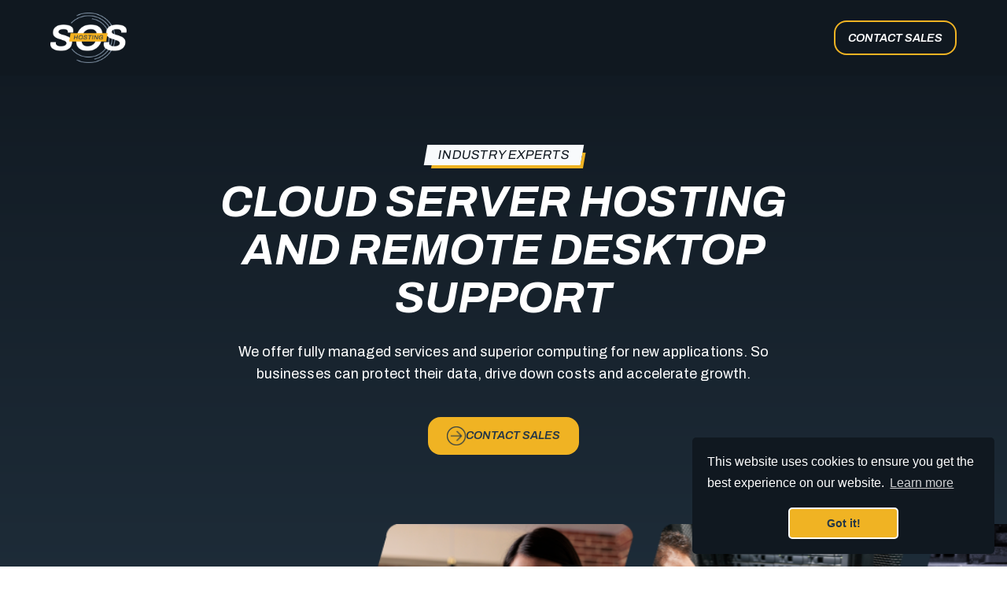

--- FILE ---
content_type: text/html; charset=utf-8
request_url: https://www.soshosting.ca/
body_size: 10354
content:
<!DOCTYPE html><!-- This site was created in Webflow. https://www.webflow.com --><!-- Last Published: Wed Apr 19 2023 14:18:59 GMT+0000 (Coordinated Universal Time) --><html data-wf-domain="www.soshosting.ca" data-wf-page="62ed751a17fa633ff38aee00" data-wf-site="62ed751917fa634aea8aedfb"><head><meta charset="utf-8"/><title>SOS Hosting: Cloud Server Hosting &amp; Remote Desktop Support</title><meta content="Fully Managed Services and Superior Computing For New Applications. ERP &amp; CRM Hosting, Web Application Hosting &amp; More." name="description"/><meta content="https://uploads-ssl.webflow.com/62ed751917fa634aea8aedfb/63039ebd94df21da2db6054a_SOS-Hosting-SEO-Image-Home-Page.jpg" property="og:image"/><meta content="https://uploads-ssl.webflow.com/62ed751917fa634aea8aedfb/63039ebd94df21da2db6054a_SOS-Hosting-SEO-Image-Home-Page.jpg" property="twitter:image"/><meta content="width=device-width, initial-scale=1" name="viewport"/><meta content="wlCYTSKvqZbgmLPIfevCmGhWPbfuVlbV6fuU8fOao6U" name="google-site-verification"/><meta content="Webflow" name="generator"/><link href="https://uploads-ssl.webflow.com/62ed751917fa634aea8aedfb/css/sos-hosting.webflow.bb204eaab.min.css" rel="stylesheet" type="text/css"/><link href="https://fonts.googleapis.com" rel="preconnect"/><link href="https://fonts.gstatic.com" rel="preconnect" crossorigin="anonymous"/><script src="https://ajax.googleapis.com/ajax/libs/webfont/1.6.26/webfont.js" type="text/javascript"></script><script type="text/javascript">WebFont.load({  google: {    families: ["Archivo:300,regular,500,600,700,300italic,italic,500italic,600italic,700italic"]  }});</script><!--[if lt IE 9]><script src="https://cdnjs.cloudflare.com/ajax/libs/html5shiv/3.7.3/html5shiv.min.js" type="text/javascript"></script><![endif]--><script type="text/javascript">!function(o,c){var n=c.documentElement,t=" w-mod-";n.className+=t+"js",("ontouchstart"in o||o.DocumentTouch&&c instanceof DocumentTouch)&&(n.className+=t+"touch")}(window,document);</script><link href="https://uploads-ssl.webflow.com/62ed751917fa634aea8aedfb/62fabf04dad49528ea07ceeb_SOS-Hosting-Website-Favicon.png" rel="shortcut icon" type="image/x-icon"/><link href="https://uploads-ssl.webflow.com/62ed751917fa634aea8aedfb/63039a549bc689a1fb7379c5_SOS-Hosting-Logo-Favicon-256x256.png" rel="apple-touch-icon"/><link href="https://soshosting.ca/" rel="canonical"/><script async="" src="https://www.googletagmanager.com/gtag/js?id=G-0ZN77D7WCT"></script><script type="text/javascript">window.dataLayer = window.dataLayer || [];function gtag(){dataLayer.push(arguments);}gtag('js', new Date());gtag('config', 'G-0ZN77D7WCT', {'anonymize_ip': false});</script><!-- Please keep this css code to improve the font quality-->
<style>
  * {
  -webkit-font-smoothing: antialiased;
  -moz-osx-font-smoothing: grayscale;
}
</style>

<!-- You can remove this -->
<meta name="facebook-domain-verification" content="mlk59ybu44651lzcbhhxjfl8vfae8q" />
<!-- Add the COOKIE CONSENT css -->
<link rel="stylesheet" type="text/css" href="https://cdn.jsdelivr.net/npm/cookieconsent@3/build/cookieconsent.min.css" />
</head><body class="body"><div data-collapse="medium" data-animation="default" data-duration="400" data-w-id="c9a1a419-d685-a896-8993-77ed6936ea3b" data-easing="ease" data-easing2="ease" role="banner" class="navbar_component_2 w-nav"><div class="navbar_container_2"><a href="#" class="navbar_logo-link_2 w-nav-brand"><img src="https://uploads-ssl.webflow.com/62ed751917fa634aea8aedfb/62ed9f570e99ef7a41e67392_SOS-Hosting-RGB-Lowres-KO.png" loading="lazy" width="1132.5" alt="SOS Hosting Logo" class="navbar_logo_2"/></a><div id="w-node-a82f7bc0-1fd9-d687-f7b3-075615ed5d64-f38aee00" class="navbar_button-wrapper_2"><a href="mailto:sales@soshosting.ca" class="is-navbar-button_2 button w-button">Contact Sales</a></div></div></div><div class="page-wrapper"><div class="global-styles w-embed"><style>

/* Snippet gets rid of top margin on first element in any rich text*/
.w-richtext>:first-child {
	margin-top: 0;
}

/* Snippet gets rid of bottom margin on last element in any rich text*/
.w-richtext>:last-child, .w-richtext ol li:last-child, .w-richtext ul li:last-child {
    margin-bottom: 0;
}

/* Snippet makes all link elements listed below to inherit color from their parent */
a, 
.w-tab-link,
.w-nav-link,
.w-dropdown-btn,
.w-dropdown-toggle,
.w-dropdown-link
{
color: inherit;
}

/* Snippet prevents all click and hover interaction with an element */
.clickable-off {
  pointer-events: none;
}

/* Snippet enables all click and hover interaction with an element */
.clickable-on{
  pointer-events: auto;
}

/* Snippet enables you to add class of div-square which creates and maintains a 1:1 dimension of a div.*/
.div-square::after {
  content: "";
  display: block;
  padding-bottom: 100%;
}

/*Hide focus outline for main content element*/
    main:focus-visible {
    outline: -webkit-focus-ring-color auto 0px;
}

/* Make sure containers never lose their center alignment*/
.container-medium, .container-small, .container-large {
  margin-right: auto !important;
  margin-left: auto !important;
}

/*Reset selects, buttons, and links styles*/
.w-input, .w-select, a {
color: inherit;
text-decoration: inherit;
font-size: inherit;
}

/*Apply "..." after 3 lines of text */
.text-style-3lines {
    display: -webkit-box;
    overflow: hidden;
    -webkit-line-clamp: 3;
    -webkit-box-orient: vertical;
}

/* Apply "..." after 2 lines of text */
.text-style-2lines {
    display: -webkit-box;
    overflow: hidden;
    -webkit-line-clamp: 2;
    -webkit-box-orient: vertical;
}
/* Apply "..." at 100% width */
.truncate-width { 
		width: 100%; 
    white-space: nowrap; 
    overflow: hidden; 
    text-overflow: ellipsis; 
}
/* Removes native scrollbar */
.no-scrollbar {
    -ms-overflow-style: none;  // IE 10+
    overflow: -moz-scrollbars-none;  // Firefox
}

.no-scrollbar::-webkit-scrollbar {
    display: none; // Safari and Chrome
}

</style></div><main class="main-wrapper"><header data-w-id="01b6e9f5-7d27-bb4e-b5da-6e2039b63bda" class="section-header background-color-dark-gradient"><div class="page-padding"><div class="container-small"><div class="padding-vertical padding-xlarge no-padding-bottom"><div class="margin-bottom"><div data-w-id="01b6e9f5-7d27-bb4e-b5da-6e2039b63bde" style="opacity:0" class="margin-small"><div class="header-text-row align-center"><div class="text-header-diagonal"><div class="header-text-style-diagonal">Industry Experts</div></div></div><div class="margin-bottom margin-small"><h1 class="text-color-white text-align-center"><strong>Cloud Server Hosting and Remote Desktop Support</strong></h1></div><p class="text-size-medium text-color-white text-align-center">We offer fully managed services and superior computing for new applications. So businesses can protect their data, drive down costs and accelerate growth.</p><div class="margin-top margin-medium"><div class="button-row-center"><a href="mailto:sales@soshosting.ca" class="button with-icon w-inline-block"><img src="https://uploads-ssl.webflow.com/62ed751917fa634aea8aedfb/62fcfe7597095f71ecc7a337_SOS-Hosting-Website-Arrow-Navy-Right.png" loading="lazy" alt="Navy arrow pointing right" class="icon-xsmall"/><div>CONTACT SALES</div></a></div></div></div></div></div></div><div class="container-large"><div class="header-image-container"><img class="header-image" src="https://uploads-ssl.webflow.com/62ed751917fa634aea8aedfb/62fcfe93fd81d57b8ce41f0e_SOS-Website-Graphics-Header-Graphic.png" width="475" alt="Image of a business staff member working on her laptop, am IT technician working on a server and a close up of the server." style="opacity:0" sizes="(max-width: 479px) 100vw, (max-width: 767px) 91vw, (max-width: 991px) 85vw, (max-width: 1279px) 89vw, 87vw" data-w-id="913ba2ea-5767-482e-da4d-8f324189300e" loading="lazy" srcset="https://uploads-ssl.webflow.com/62ed751917fa634aea8aedfb/62fcfe93fd81d57b8ce41f0e_SOS-Website-Graphics-Header-Graphic-p-500.png 500w, https://uploads-ssl.webflow.com/62ed751917fa634aea8aedfb/62fcfe93fd81d57b8ce41f0e_SOS-Website-Graphics-Header-Graphic-p-800.png 800w, https://uploads-ssl.webflow.com/62ed751917fa634aea8aedfb/62fcfe93fd81d57b8ce41f0e_SOS-Website-Graphics-Header-Graphic.png 950w"/></div></div></div></header><header data-w-id="9ab886fa-c829-a96d-1285-90dd4f6bfe11" class="section-feature-images background-color-navy"><div class="loading-line-left"></div><div class="w-layout-grid feature-images_component"><div id="w-node-_9ab886fa-c829-a96d-1285-90dd4f6bfe13-f38aee00" data-w-id="9ab886fa-c829-a96d-1285-90dd4f6bfe13" style="opacity:0" class="feature-images_content-left"><div class="margin-bottom margin-small icon-left-align"><img src="https://uploads-ssl.webflow.com/62ed751917fa634aea8aedfb/62fc04311630c447c80afc29_SOS-Website-Graphics-22.png" loading="lazy" width="44.5" alt="Canadian SOS Hosting Icon" class="icon-1x1-medium"/></div><div class="margin-bottom margin-small"><h2 class="text-align-left">Centralized Data Storage For Canadian Businesses </h2></div><p class="text-size-medium">Our Secure and Redundant Data Center delivers exceptional speed and reliability while keeping your company data in Canada.</p><div class="margin-top margin-medium"><div class="button-row-left"><a href="mailto:sales@soshosting.ca" class="button w-button">Contact SAles</a></div></div></div><div class="feature-images_content-right"><div class="feature-images_images-layout"><div class="feature-images_image-list-left"><div id="w-node-_9ab886fa-c829-a96d-1285-90dd4f6bfe22-f38aee00" class="feature-images_image-list"><div id="w-node-_9ab886fa-c829-a96d-1285-90dd4f6bfe23-f38aee00" class="feature-images_image-wrapper"></div><div id="w-node-_9ab886fa-c829-a96d-1285-90dd4f6bfe25-f38aee00" class="feature-images_image-wrapper"><img src="https://uploads-ssl.webflow.com/62ed751917fa634aea8aedfb/63038a505983f6dfd1741e5e_SOS-Hosting-Website-IT-Man-Working-At-Desktop-Computer.jpg" loading="lazy" width="73" id="w-node-_9ab886fa-c829-a96d-1285-90dd4f6bfe26-f38aee00" srcset="https://uploads-ssl.webflow.com/62ed751917fa634aea8aedfb/63038a505983f6dfd1741e5e_SOS-Hosting-Website-IT-Man-Working-At-Desktop-Computer-p-500.jpg 500w, https://uploads-ssl.webflow.com/62ed751917fa634aea8aedfb/63038a505983f6dfd1741e5e_SOS-Hosting-Website-IT-Man-Working-At-Desktop-Computer.jpg 1000w" sizes="(max-width: 479px) 100vw, (max-width: 991px) 44vw, 22vw" alt="IT tech coding and working on a desktop computer in an office." class="feature-images_image"/></div><div id="w-node-_9ab886fa-c829-a96d-1285-90dd4f6bfe27-f38aee00" class="feature-images_image-wrapper"></div></div><div id="w-node-_9ab886fa-c829-a96d-1285-90dd4f6bfe29-f38aee00" class="feature-images_image-list"><div id="w-node-_9ab886fa-c829-a96d-1285-90dd4f6bfe2a-f38aee00" class="feature-images_image-wrapper"></div><div id="w-node-_9ab886fa-c829-a96d-1285-90dd4f6bfe2c-f38aee00" class="feature-images_image-wrapper"></div><div id="w-node-_9ab886fa-c829-a96d-1285-90dd4f6bfe2e-f38aee00" class="feature-images_image-wrapper"></div></div></div><div class="feature-images_image-list-right"><div id="w-node-_9ab886fa-c829-a96d-1285-90dd4f6bfe31-f38aee00" class="feature-images_image-list"><div id="w-node-_9ab886fa-c829-a96d-1285-90dd4f6bfe32-f38aee00" class="feature-images_image-wrapper"></div><div id="w-node-_9ab886fa-c829-a96d-1285-90dd4f6bfe34-f38aee00" class="feature-images_image-wrapper"><img src="https://uploads-ssl.webflow.com/62ed751917fa634aea8aedfb/62fcfe9297095f73b2c7a3fa_SOS-Hosting-Website-IT-Woman-Working.jpg" loading="lazy" width="500" sizes="(max-width: 479px) 100vw, (max-width: 991px) 44vw, 22vw" srcset="https://uploads-ssl.webflow.com/62ed751917fa634aea8aedfb/62fcfe9297095f73b2c7a3fa_SOS-Hosting-Website-IT-Woman-Working-p-500.jpg 500w, https://uploads-ssl.webflow.com/62ed751917fa634aea8aedfb/62fcfe9297095f73b2c7a3fa_SOS-Hosting-Website-IT-Woman-Working.jpg 1000w" alt="IT woman technician viewing a laptop while working in a server room. " class="feature-images_image"/></div><div id="w-node-_9ab886fa-c829-a96d-1285-90dd4f6bfe36-f38aee00" class="feature-images_image-wrapper"></div></div><div id="w-node-_9ab886fa-c829-a96d-1285-90dd4f6bfe38-f38aee00" class="feature-images_image-list"><div id="w-node-_9ab886fa-c829-a96d-1285-90dd4f6bfe39-f38aee00" class="feature-images_image-wrapper"></div><div id="w-node-_9ab886fa-c829-a96d-1285-90dd4f6bfe3b-f38aee00" class="feature-images_image-wrapper"></div><div id="w-node-_9ab886fa-c829-a96d-1285-90dd4f6bfe3d-f38aee00" class="feature-images_image-wrapper"></div></div></div></div></div></div></header><section class="section-home-benefits background-color-black"><div class="page-padding"><div class="container-large"><div class="padding-vertical padding-xhuge"><div class="w-layout-grid home-benefits_component"><div id="w-node-e86c7dd2-a1e2-0dbc-b317-38229fce90d9-f38aee00" data-w-id="e86c7dd2-a1e2-0dbc-b317-38229fce90d9" style="opacity:0" class="home-benefits_item"><div class="value-prop-icon-container"><img src="https://uploads-ssl.webflow.com/62ed751917fa634aea8aedfb/62fd2369e1c115173560b752_SOS-Website-Graphics-32.png" loading="lazy" width="140.5" alt="Cloud with an arrow pointing up" class="icon-1x1-xlarge"/></div><div class="margin-bottom margin-small"><h2 class="heading-benefits"><span class="heading-large text-color-yellow"><strong class="heading-xxlarge">99.9%</strong></span><strong> <br/>Uptime</strong></h2><div class="margin-top"><div class="line-divider"></div></div></div><p>Our servers are operational 99.9% of the time, with downtime only occurring during scheduled system maintenance or nationwide internet outages. Never worry about productivity or revenue loss again.</p></div><div data-w-id="e86c7dd2-a1e2-0dbc-b317-38229fce90e1" style="opacity:0" class="home-benefits_item"><div class="value-prop-icon-container"><img src="https://uploads-ssl.webflow.com/62ed751917fa634aea8aedfb/62fd238d81171ed0c6affb94_SOS-Website-Graphics-34.png" loading="lazy" width="140.5" alt="Badge with an achievement ribbon" class="icon-1x1-xlarge"/></div><div class="margin-bottom margin-small"><h2 class="heading-benefits"><span class="heading-large text-color-yellow"><strong class="heading-xxlarge">20+</strong></span><strong> <br/>Years Experience</strong></h2><div class="margin-top"><div class="line-divider"></div></div></div><p>Our Trained and Certified IT Team specializes in<strong> </strong>hosted managed services and remote desktop applications. Be up and running in less than 24 hours with live data, applications and secure access.</p></div><div data-w-id="e86c7dd2-a1e2-0dbc-b317-38229fce90e9" style="opacity:0" class="home-benefits_item"><div class="value-prop-icon-container"><img src="https://uploads-ssl.webflow.com/62ed751917fa634aea8aedfb/62fd2450b673731075cb12ca_SOS-Hosting-Value-Prop-Icons-Virus-Free-And-Secure.png" loading="lazy" alt="Pad lock" class="icon-1x1-large icon-1x1-xlarge"/></div><div class="margin-bottom margin-small"><h2 class="heading-benefits"><span class="heading-large text-color-yellow"><strong class="heading-xxlarge">100%</strong></span><strong> <br/>Virus Free &amp; Secure</strong></h2><div class="margin-top"><div class="line-divider"></div></div></div><p>Secure data storage has never been more important. We use the best technology available to ensure 100% virus-free protection with redundant disaster recovery and enterprise-class backup.</p></div></div></div></div></div></section><section class="section-home-howitworks background-color-lightgrey"><div class="page-padding"><div class="container-large"><div class="padding-vertical padding-xhuge"><div class="w-layout-grid home-howitworks_component"><div class="home-howitworks_content-left"><div class="header-text-row align-left"><div class="text-header-diagonal"><div class="header-text-style-diagonal">WHY CHOOSE US</div></div></div><h3 class="heading-large text-style-allcaps"><span class="text-color-yellow"><strong>We Help Businesses Grow</strong></span><strong> With Worry-Free Solutions</strong></h3><div class="margin-top margin-medium"><div class="button-row-left button-align-left"><a href="#" class="button-tertiary w-button">See All Services</a></div></div></div><div class="home-howitworks_content-right"><div data-w-id="e86c7dd2-a1e2-0dbc-b317-38229fce9101" class="home-howitworks_timeline-wrapper"><div class="home-howitworks_progress-bar-wrapper"><div class="home-howitworks_progress-bar"></div></div><div data-w-id="e86c7dd2-a1e2-0dbc-b317-38229fce9104" class="w-layout-grid home-howitworks_timeline-step"><div class="home-howitworks_timeline-left"><div class="home-howitworks_timeline-icon-wrapper"><img src="https://uploads-ssl.webflow.com/62ed751917fa634aea8aedfb/62fc0aead3fe368e50ad128b_SOS-Website-Graphics-25.png" loading="lazy" alt="Bullseye circular icon" class="icon-1x1-medium"/></div></div><div data-w-id="e86c7dd2-a1e2-0dbc-b317-38229fce9108" style="opacity:0" class="home-howitworks_timeline-right"><div class="home-howitworks_text-wrapper"><div class="margin-bottom margin-xsmall"><h3 class="heading-small"><strong>Monthly Payment Plan</strong></h3></div><p>Our user-based fee includes everything from system access to tech support, virus protection, backups and more.</p></div></div></div><div data-w-id="e86c7dd2-a1e2-0dbc-b317-38229fce910f" class="w-layout-grid home-howitworks_timeline-step"><div class="home-howitworks_timeline-left"><div class="home-howitworks_timeline-icon-wrapper"><img src="https://uploads-ssl.webflow.com/62ed751917fa634aea8aedfb/62fc0aead3fe368e50ad128b_SOS-Website-Graphics-25.png" loading="lazy" alt="Bullseye circular icon" class="icon-1x1-medium"/></div></div><div data-w-id="e86c7dd2-a1e2-0dbc-b317-38229fce9113" style="opacity:0" class="home-howitworks_timeline-right"><div class="home-howitworks_text-wrapper"><div class="margin-bottom margin-xsmall"><h3 class="heading-small"><strong>Lower Capital Investment </strong></h3></div><p>Instead of purchasing expensive hardware internally, take advantage of our state-of-the-art equipment and platform.</p></div></div></div><div data-w-id="e86c7dd2-a1e2-0dbc-b317-38229fce911a" class="w-layout-grid home-howitworks_timeline-step"><div class="home-howitworks_timeline-left"><div class="home-howitworks_timeline-icon-wrapper"><img src="https://uploads-ssl.webflow.com/62ed751917fa634aea8aedfb/62fc0aead3fe368e50ad128b_SOS-Website-Graphics-25.png" loading="lazy" alt="Bullseye circular icon" class="icon-1x1-medium"/></div></div><div data-w-id="e86c7dd2-a1e2-0dbc-b317-38229fce911e" style="opacity:0" class="home-howitworks_timeline-right"><div class="home-howitworks_text-wrapper"><div class="margin-bottom margin-xsmall"><h3 class="heading-small"><strong>Minimize IT Costs</strong></h3></div><p>Our IT Team has the expertise to support businesses remotely — delivering high performance solutions at a fraction of the cost.</p></div></div></div></div></div></div></div></div></div></section><section class="section-home-feature background-color-dark-gradient"><div class="page-padding"><div class="container-large"><div class="padding-vertical padding-xhuge"><div class="w-layout-grid home-feature_component"><div class="home-feature_client-image-wrapper"><img src="https://uploads-ssl.webflow.com/62ed751917fa634aea8aedfb/62fd0d471c8b0e3894d24ce1_SOS-Website-Graphics-21.png" loading="lazy" srcset="https://uploads-ssl.webflow.com/62ed751917fa634aea8aedfb/62fd0d471c8b0e3894d24ce1_SOS-Website-Graphics-21-p-500.png 500w, https://uploads-ssl.webflow.com/62ed751917fa634aea8aedfb/62fd0d471c8b0e3894d24ce1_SOS-Website-Graphics-21.png 736w" sizes="(max-width: 479px) 100vw, (max-width: 767px) 80vw, 37vw" alt="Keyboard and mouse plugged into the cloud that hosts ERP and  CRM data." class="home-page-service-image"/></div><div id="w-node-e86c7dd2-a1e2-0dbc-b317-38229fce9137-f38aee00" data-w-id="e86c7dd2-a1e2-0dbc-b317-38229fce9137" style="opacity:0" class="home-feature_content"><div class="margin-bottom"><div class="header-text-row align-left mobile-header-text-row-center"><div class="text-header-diagonal"><div class="header-text-style-diagonal">Our Services</div></div></div></div><div class="margin-bottom margin-small"><h4 class="heading-large text-style-allcaps tablet-mobile-text-align-center">ERP &amp; CRM Hosting</h4></div><p class="text-size-medium">Superior ERP and CRM hosting solutions that offer growing businesses fast results at an affordable price.</p><div class="margin-top margin-medium"><div class="button-row-left tablet-mobile-button-align-center"><a href="mailto:sales@soshosting.ca" class="button-secondary is-alternate w-button">Contact Sales</a></div></div></div></div></div></div></div></section><section class="section-home-testimonial background-color-lightgrey is-hidden"><div class="page-padding"><div class="container-large"><div class="padding-vertical padding-xhuge"><div class="max-width-large align-center"><div class="home-testimonial_component"><div class="home-testimonial_rating-wrapper"><div class="home-testimonial_rating-icon w-embed"><svg width="100%" viewBox="0 0 18 17" fill="none" xmlns="http://www.w3.org/2000/svg">
<path d="M8.16379 0.551109C8.47316 -0.183704 9.52684 -0.183703 9.83621 0.551111L11.6621 4.88811C11.7926 5.19789 12.0875 5.40955 12.426 5.43636L17.1654 5.81173C17.9684 5.87533 18.294 6.86532 17.6822 7.38306L14.0713 10.4388C13.8134 10.6571 13.7007 10.9996 13.7795 11.3259L14.8827 15.8949C15.0696 16.669 14.2172 17.2809 13.5297 16.8661L9.47208 14.4176C9.18225 14.2427 8.81775 14.2427 8.52793 14.4176L4.47029 16.8661C3.7828 17.2809 2.93036 16.669 3.11727 15.8949L4.22048 11.3259C4.29928 10.9996 4.18664 10.6571 3.92873 10.4388L0.317756 7.38306C-0.294046 6.86532 0.0315611 5.87533 0.834562 5.81173L5.57402 5.43636C5.91255 5.40955 6.20744 5.19789 6.33786 4.88811L8.16379 0.551109Z" fill="currentColor"/>
</svg></div><div class="home-testimonial_rating-icon w-embed"><svg width="100%" viewBox="0 0 18 17" fill="none" xmlns="http://www.w3.org/2000/svg">
<path d="M8.16379 0.551109C8.47316 -0.183704 9.52684 -0.183703 9.83621 0.551111L11.6621 4.88811C11.7926 5.19789 12.0875 5.40955 12.426 5.43636L17.1654 5.81173C17.9684 5.87533 18.294 6.86532 17.6822 7.38306L14.0713 10.4388C13.8134 10.6571 13.7007 10.9996 13.7795 11.3259L14.8827 15.8949C15.0696 16.669 14.2172 17.2809 13.5297 16.8661L9.47208 14.4176C9.18225 14.2427 8.81775 14.2427 8.52793 14.4176L4.47029 16.8661C3.7828 17.2809 2.93036 16.669 3.11727 15.8949L4.22048 11.3259C4.29928 10.9996 4.18664 10.6571 3.92873 10.4388L0.317756 7.38306C-0.294046 6.86532 0.0315611 5.87533 0.834562 5.81173L5.57402 5.43636C5.91255 5.40955 6.20744 5.19789 6.33786 4.88811L8.16379 0.551109Z" fill="currentColor"/>
</svg></div><div class="home-testimonial_rating-icon w-embed"><svg width="100%" viewBox="0 0 18 17" fill="none" xmlns="http://www.w3.org/2000/svg">
<path d="M8.16379 0.551109C8.47316 -0.183704 9.52684 -0.183703 9.83621 0.551111L11.6621 4.88811C11.7926 5.19789 12.0875 5.40955 12.426 5.43636L17.1654 5.81173C17.9684 5.87533 18.294 6.86532 17.6822 7.38306L14.0713 10.4388C13.8134 10.6571 13.7007 10.9996 13.7795 11.3259L14.8827 15.8949C15.0696 16.669 14.2172 17.2809 13.5297 16.8661L9.47208 14.4176C9.18225 14.2427 8.81775 14.2427 8.52793 14.4176L4.47029 16.8661C3.7828 17.2809 2.93036 16.669 3.11727 15.8949L4.22048 11.3259C4.29928 10.9996 4.18664 10.6571 3.92873 10.4388L0.317756 7.38306C-0.294046 6.86532 0.0315611 5.87533 0.834562 5.81173L5.57402 5.43636C5.91255 5.40955 6.20744 5.19789 6.33786 4.88811L8.16379 0.551109Z" fill="currentColor"/>
</svg></div><div class="home-testimonial_rating-icon w-embed"><svg width="100%" viewBox="0 0 18 17" fill="none" xmlns="http://www.w3.org/2000/svg">
<path d="M8.16379 0.551109C8.47316 -0.183704 9.52684 -0.183703 9.83621 0.551111L11.6621 4.88811C11.7926 5.19789 12.0875 5.40955 12.426 5.43636L17.1654 5.81173C17.9684 5.87533 18.294 6.86532 17.6822 7.38306L14.0713 10.4388C13.8134 10.6571 13.7007 10.9996 13.7795 11.3259L14.8827 15.8949C15.0696 16.669 14.2172 17.2809 13.5297 16.8661L9.47208 14.4176C9.18225 14.2427 8.81775 14.2427 8.52793 14.4176L4.47029 16.8661C3.7828 17.2809 2.93036 16.669 3.11727 15.8949L4.22048 11.3259C4.29928 10.9996 4.18664 10.6571 3.92873 10.4388L0.317756 7.38306C-0.294046 6.86532 0.0315611 5.87533 0.834562 5.81173L5.57402 5.43636C5.91255 5.40955 6.20744 5.19789 6.33786 4.88811L8.16379 0.551109Z" fill="currentColor"/>
</svg></div><div class="home-testimonial_rating-icon w-embed"><svg width="100%" viewBox="0 0 18 17" fill="none" xmlns="http://www.w3.org/2000/svg">
<path d="M8.16379 0.551109C8.47316 -0.183704 9.52684 -0.183703 9.83621 0.551111L11.6621 4.88811C11.7926 5.19789 12.0875 5.40955 12.426 5.43636L17.1654 5.81173C17.9684 5.87533 18.294 6.86532 17.6822 7.38306L14.0713 10.4388C13.8134 10.6571 13.7007 10.9996 13.7795 11.3259L14.8827 15.8949C15.0696 16.669 14.2172 17.2809 13.5297 16.8661L9.47208 14.4176C9.18225 14.2427 8.81775 14.2427 8.52793 14.4176L4.47029 16.8661C3.7828 17.2809 2.93036 16.669 3.11727 15.8949L4.22048 11.3259C4.29928 10.9996 4.18664 10.6571 3.92873 10.4388L0.317756 7.38306C-0.294046 6.86532 0.0315611 5.87533 0.834562 5.81173L5.57402 5.43636C5.91255 5.40955 6.20744 5.19789 6.33786 4.88811L8.16379 0.551109Z" fill="currentColor"/>
</svg></div></div><div class="margin-vertical margin-medium"><div class="heading-small text-align-center">&quot;I would like to take this opportunity to write this letter recommending the services of Strategic Online Services Ltd. (SOS). B-Line has used the services of SOS for over 12 years now and have been satisfied with both the hosted services and the technical support we have received throughout the years. We have grown from 5 single users, to over 20 in multiple locations all across Canada. We have many salesmen outside the office on the road using the Sage 300 software and SOS helps keep us up and running. We focus on our business and they keep our ERP software working for us. We look forward to growing further and continuing to use the services of SOS.&quot;</div></div><div class="home-testimonial_client"><div class="home-testimonial_client-info"><p class="text-weight-semibold">Don D</p><p>B-Line Tire &amp; Auto Supply LTD.</p></div><div class="home-testimonial_divider"></div><div class="home-testimonial_logo-wrapper"><img src="https://uploads-ssl.webflow.com/62ed751917fa634aea8aedfb/62fac65b44971e980143a7c0_SOS-Hosting-Testimonial-bline-logo.png" loading="lazy" srcset="https://uploads-ssl.webflow.com/62ed751917fa634aea8aedfb/62fac65b44971e980143a7c0_SOS-Hosting-Testimonial-bline-logo-p-500.png 500w, https://uploads-ssl.webflow.com/62ed751917fa634aea8aedfb/62fac65b44971e980143a7c0_SOS-Hosting-Testimonial-bline-logo-p-800.png 800w, https://uploads-ssl.webflow.com/62ed751917fa634aea8aedfb/62fac65b44971e980143a7c0_SOS-Hosting-Testimonial-bline-logo-p-1080.png 1080w, https://uploads-ssl.webflow.com/62ed751917fa634aea8aedfb/62fac65b44971e980143a7c0_SOS-Hosting-Testimonial-bline-logo.png 1280w" sizes="100vw" alt="B-Line Tire and Auto Supply logo" class="home-testimonial_logo"/></div></div></div></div></div></div></div></section><section class="section-home-feature background-color-navy"><div class="page-padding"><div class="container-large"><div class="padding-vertical padding-xhuge"><div class="w-layout-grid home-feature_component"><div id="w-node-e86c7dd2-a1e2-0dbc-b317-38229fce9165-f38aee00" data-w-id="e86c7dd2-a1e2-0dbc-b317-38229fce9165" style="opacity:0" class="home-feature_content"><div class="margin-bottom margin-small"><div class="header-text-row align-left mobile-header-text-row-center"><div class="text-header-diagonal"><div class="header-text-style-diagonal">Our Services</div></div></div><h4 class="heading-large text-style-allcaps tablet-mobile-text-align-center"><strong>Remote Desktop Hosting</strong></h4></div><p class="text-size-medium">We offer businesses powerful tools like remote access and enhanced security so you can connect from multi-locations around the world.</p><div class="margin-top margin-medium"><div class="button-row-left tablet-mobile-button-align-center"><a href="mailto:sales@soshosting.ca" class="button-secondary is-alternate w-button">Contact Sales</a></div></div></div><div class="home-feature_client-image-wrapper"><img src="https://uploads-ssl.webflow.com/62ed751917fa634aea8aedfb/62fd0e01412e17af1aaec4c9_SOS-Hosting-Website-Services-Remote-Desktop-Hosting.png" loading="lazy" sizes="(max-width: 479px) 100vw, (max-width: 767px) 80vw, 37vw" srcset="https://uploads-ssl.webflow.com/62ed751917fa634aea8aedfb/62fd0e01412e17af1aaec4c9_SOS-Hosting-Website-Services-Remote-Desktop-Hosting-p-500.png 500w, https://uploads-ssl.webflow.com/62ed751917fa634aea8aedfb/62fd0e01412e17af1aaec4c9_SOS-Hosting-Website-Services-Remote-Desktop-Hosting.png 736w" alt="Computers sharing data through remote desktop hosting." class="home-page-service-image"/></div></div></div></div></div></section><section class="section-home-feature background-color-dark-gradient-reverse"><div class="page-padding"><div class="container-large"><div class="padding-vertical padding-xhuge"><div class="w-layout-grid home-feature_component"><div class="home-feature_client-image-wrapper"><img src="https://uploads-ssl.webflow.com/62ed751917fa634aea8aedfb/62fd0e0294ee8a21738862dc_SOS-Hosting-Website-Services-Web-Application-Hosting.png" loading="lazy" sizes="(max-width: 479px) 100vw, (max-width: 767px) 80vw, 37vw" srcset="https://uploads-ssl.webflow.com/62ed751917fa634aea8aedfb/62fd0e0294ee8a21738862dc_SOS-Hosting-Website-Services-Web-Application-Hosting-p-500.png 500w, https://uploads-ssl.webflow.com/62ed751917fa634aea8aedfb/62fd0e0294ee8a21738862dc_SOS-Hosting-Website-Services-Web-Application-Hosting.png 736w" alt="Viewing a web application hosting on a computer in front of a server." class="home-page-service-image"/></div><div id="w-node-e86c7dd2-a1e2-0dbc-b317-38229fce9195-f38aee00" data-w-id="e86c7dd2-a1e2-0dbc-b317-38229fce9195" style="opacity:0" class="home-feature_content"><div class="margin-bottom margin-small"><div class="header-text-row align-left mobile-header-text-row-center"><div class="text-header-diagonal"><div class="header-text-style-diagonal">Our Services</div></div></div><h4 class="heading-large text-style-allcaps tablet-mobile-text-align-center">Web Application Hosting<br/></h4></div><p class="text-size-medium">Our premium hosting services are easily accessible so you can use multiple applications for your company in the most efficient way possible.</p><div class="margin-top margin-medium"><div class="button-row-left tablet-mobile-button-align-center"><a href="mailto:sales@soshosting.ca" class="button-secondary is-alternate w-button">Contact Sales</a></div></div></div></div></div></div></div></section><section class="section-home-testimonial background-color-lightgrey"><div class="page-padding"><div class="container-large"><div class="padding-vertical padding-xhuge"><div class="max-width-large align-center"><div class="home-testimonial_component"><div class="home-testimonial_rating-wrapper"><div class="home-testimonial_rating-icon w-embed"><svg width="100%" viewBox="0 0 18 17" fill="none" xmlns="http://www.w3.org/2000/svg">
<path d="M8.16379 0.551109C8.47316 -0.183704 9.52684 -0.183703 9.83621 0.551111L11.6621 4.88811C11.7926 5.19789 12.0875 5.40955 12.426 5.43636L17.1654 5.81173C17.9684 5.87533 18.294 6.86532 17.6822 7.38306L14.0713 10.4388C13.8134 10.6571 13.7007 10.9996 13.7795 11.3259L14.8827 15.8949C15.0696 16.669 14.2172 17.2809 13.5297 16.8661L9.47208 14.4176C9.18225 14.2427 8.81775 14.2427 8.52793 14.4176L4.47029 16.8661C3.7828 17.2809 2.93036 16.669 3.11727 15.8949L4.22048 11.3259C4.29928 10.9996 4.18664 10.6571 3.92873 10.4388L0.317756 7.38306C-0.294046 6.86532 0.0315611 5.87533 0.834562 5.81173L5.57402 5.43636C5.91255 5.40955 6.20744 5.19789 6.33786 4.88811L8.16379 0.551109Z" fill="currentColor"/>
</svg></div><div class="home-testimonial_rating-icon w-embed"><svg width="100%" viewBox="0 0 18 17" fill="none" xmlns="http://www.w3.org/2000/svg">
<path d="M8.16379 0.551109C8.47316 -0.183704 9.52684 -0.183703 9.83621 0.551111L11.6621 4.88811C11.7926 5.19789 12.0875 5.40955 12.426 5.43636L17.1654 5.81173C17.9684 5.87533 18.294 6.86532 17.6822 7.38306L14.0713 10.4388C13.8134 10.6571 13.7007 10.9996 13.7795 11.3259L14.8827 15.8949C15.0696 16.669 14.2172 17.2809 13.5297 16.8661L9.47208 14.4176C9.18225 14.2427 8.81775 14.2427 8.52793 14.4176L4.47029 16.8661C3.7828 17.2809 2.93036 16.669 3.11727 15.8949L4.22048 11.3259C4.29928 10.9996 4.18664 10.6571 3.92873 10.4388L0.317756 7.38306C-0.294046 6.86532 0.0315611 5.87533 0.834562 5.81173L5.57402 5.43636C5.91255 5.40955 6.20744 5.19789 6.33786 4.88811L8.16379 0.551109Z" fill="currentColor"/>
</svg></div><div class="home-testimonial_rating-icon w-embed"><svg width="100%" viewBox="0 0 18 17" fill="none" xmlns="http://www.w3.org/2000/svg">
<path d="M8.16379 0.551109C8.47316 -0.183704 9.52684 -0.183703 9.83621 0.551111L11.6621 4.88811C11.7926 5.19789 12.0875 5.40955 12.426 5.43636L17.1654 5.81173C17.9684 5.87533 18.294 6.86532 17.6822 7.38306L14.0713 10.4388C13.8134 10.6571 13.7007 10.9996 13.7795 11.3259L14.8827 15.8949C15.0696 16.669 14.2172 17.2809 13.5297 16.8661L9.47208 14.4176C9.18225 14.2427 8.81775 14.2427 8.52793 14.4176L4.47029 16.8661C3.7828 17.2809 2.93036 16.669 3.11727 15.8949L4.22048 11.3259C4.29928 10.9996 4.18664 10.6571 3.92873 10.4388L0.317756 7.38306C-0.294046 6.86532 0.0315611 5.87533 0.834562 5.81173L5.57402 5.43636C5.91255 5.40955 6.20744 5.19789 6.33786 4.88811L8.16379 0.551109Z" fill="currentColor"/>
</svg></div><div class="home-testimonial_rating-icon w-embed"><svg width="100%" viewBox="0 0 18 17" fill="none" xmlns="http://www.w3.org/2000/svg">
<path d="M8.16379 0.551109C8.47316 -0.183704 9.52684 -0.183703 9.83621 0.551111L11.6621 4.88811C11.7926 5.19789 12.0875 5.40955 12.426 5.43636L17.1654 5.81173C17.9684 5.87533 18.294 6.86532 17.6822 7.38306L14.0713 10.4388C13.8134 10.6571 13.7007 10.9996 13.7795 11.3259L14.8827 15.8949C15.0696 16.669 14.2172 17.2809 13.5297 16.8661L9.47208 14.4176C9.18225 14.2427 8.81775 14.2427 8.52793 14.4176L4.47029 16.8661C3.7828 17.2809 2.93036 16.669 3.11727 15.8949L4.22048 11.3259C4.29928 10.9996 4.18664 10.6571 3.92873 10.4388L0.317756 7.38306C-0.294046 6.86532 0.0315611 5.87533 0.834562 5.81173L5.57402 5.43636C5.91255 5.40955 6.20744 5.19789 6.33786 4.88811L8.16379 0.551109Z" fill="currentColor"/>
</svg></div><div class="home-testimonial_rating-icon w-embed"><svg width="100%" viewBox="0 0 18 17" fill="none" xmlns="http://www.w3.org/2000/svg">
<path d="M8.16379 0.551109C8.47316 -0.183704 9.52684 -0.183703 9.83621 0.551111L11.6621 4.88811C11.7926 5.19789 12.0875 5.40955 12.426 5.43636L17.1654 5.81173C17.9684 5.87533 18.294 6.86532 17.6822 7.38306L14.0713 10.4388C13.8134 10.6571 13.7007 10.9996 13.7795 11.3259L14.8827 15.8949C15.0696 16.669 14.2172 17.2809 13.5297 16.8661L9.47208 14.4176C9.18225 14.2427 8.81775 14.2427 8.52793 14.4176L4.47029 16.8661C3.7828 17.2809 2.93036 16.669 3.11727 15.8949L4.22048 11.3259C4.29928 10.9996 4.18664 10.6571 3.92873 10.4388L0.317756 7.38306C-0.294046 6.86532 0.0315611 5.87533 0.834562 5.81173L5.57402 5.43636C5.91255 5.40955 6.20744 5.19789 6.33786 4.88811L8.16379 0.551109Z" fill="currentColor"/>
</svg></div></div><div class="margin-vertical margin-medium"><div class="heading-small text-align-center">&quot;FloTech Pump has utilized the services of (SOS) Strategic Online Services Ltd. Since 1999 and we remain more than satisfied with the hosted services. We have offices in Edmonton, Calgary, Montreal and the lower mainland of British Columbia along with requirements to access our data from Europe and Asia. The benefits of a hosted solution to a company with multiple locations requiring access to a common database are immeasurable. SOS hosted our Quickbooks and industry specific software and recently assisted in our transition to Sage 300. SOS allows us to focus on our business while they keep our IT costs to a minimum.&quot;</div></div><div class="home-testimonial_client"><div class="home-testimonial_client-info"><p class="text-weight-semibold">Don D.</p><p>FloTech Pump</p></div><div class="home-testimonial_divider"></div><div class="home-testimonial_logo-wrapper"><img src="https://uploads-ssl.webflow.com/62ed751917fa634aea8aedfb/62fac67078e4184da442fbca_SOS-Hosting-Testimonial-FloTech-Pump-logo.jpeg" loading="lazy" alt="FloTech Pump logo" class="home-testimonial_logo"/></div></div></div></div></div></div></div></section><section class="section-cta background-color-black"><div class="page-padding"><div class="container-large"><div class="padding-vertical padding-xhuge"><div class="home-cta_component"><div class="margin-bottom margin-xlarge"><div class="text-align-center"><div data-w-id="e86c7dd2-a1e2-0dbc-b317-38229fce91ab" style="opacity:0" class="max-width-medium"><div class="margin-bottom margin-small"><h5 class="heading-medium"><strong>Do You Need Hosted Managed Services For Your Business?</strong></h5></div><p class="text-size-medium text-align-center">Contact our sales team today for a custom quote specific to your business&#x27;s performance needs and applications.</p><div class="margin-top margin-medium"><div class="button-wrapper button-row-center"><a href="mailto:sales@soshosting.ca" class="button-tertiary with-icon w-inline-block"><div>CONTACT SALES</div><img src="https://uploads-ssl.webflow.com/62ed751917fa634aea8aedfb/62fcfe75bd6fda2b08457019_SOS-Hosting-Website-Arrow-Yellow-Right.png" loading="lazy" alt="Yellow arrow pointing right" class="icon-xsmall"/></a></div></div></div></div></div></div></div></div></div></section><section class="section-faq background-color-dark-gradient is-hidden"><div class="page-padding"><div class="container-large"><div class="padding-vertical padding-xhuge"><div class="margin-bottom margin-xxlarge"><div class="text-align-center"><div class="max-width-large align-center"><div class="margin-bottom margin-small"><h5 class="heading-large text-color-yellow">FAQs</h5></div><p class="text-color-white">Lorem ipsum dolor sit amet, consectetur adipiscing elit. Suspendisse varius enim in eros elementum tristique. </p></div></div></div><div class="w-layout-grid faq_component"><div class="w-layout-grid faq_list"><div class="faq_accordion shadow-large"><div data-w-id="fbedb6c0-1e86-b7b2-e217-bb5ed7c796a6" class="faq_question"><div class="text-size-medium text-weight-bold text-style-italic">Question text goes here</div><img src="https://uploads-ssl.webflow.com/62ed751917fa634aea8aedfb/62f178a3739a9c0ed260e3a7_SOS-Website-Graphics-05.png" loading="lazy" alt="Expand panel plus sign" class="faq_icon"/></div><div style="width:100%;height:0px" class="faq_answer"><div class="margin-bottom margin-small"><p class="text-weight-light">Lorem ipsum dolor sit amet, consectetur adipiscing elit. Suspendisse varius enim in eros elementum tristique. Duis cursus, mi quis viverra ornare, eros dolor interdum nulla, ut commodo diam libero vitae erat. Aenean faucibus nibh et justo cursus id rutrum lorem imperdiet. Nunc ut sem vitae risus tristique posuere.</p></div></div></div><div class="faq_accordion shadow-large"><div data-w-id="fbedb6c0-1e86-b7b2-e217-bb5ed7c796af" class="faq_question"><div class="text-size-medium text-weight-bold text-style-italic">Question text goes here</div><img src="https://uploads-ssl.webflow.com/62ed751917fa634aea8aedfb/62f178a3739a9c0ed260e3a7_SOS-Website-Graphics-05.png" loading="lazy" alt="Expand panel plus sign" class="faq_icon"/></div><div style="width:100%;height:0px" class="faq_answer"><div class="margin-bottom margin-small"><p class="text-weight-light">Lorem ipsum dolor sit amet, consectetur adipiscing elit. Suspendisse varius enim in eros elementum tristique. Duis cursus, mi quis viverra ornare, eros dolor interdum nulla, ut commodo diam libero vitae erat. Aenean faucibus nibh et justo cursus id rutrum lorem imperdiet. Nunc ut sem vitae risus tristique posuere.</p></div></div></div></div><div class="w-layout-grid faq_list"><div class="faq_accordion shadow-large"><div data-w-id="fbedb6c0-1e86-b7b2-e217-bb5ed7c796d4" class="faq_question"><div class="text-size-medium text-weight-bold text-style-italic">Question text goes here</div><img src="https://uploads-ssl.webflow.com/62ed751917fa634aea8aedfb/62f178a3739a9c0ed260e3a7_SOS-Website-Graphics-05.png" loading="lazy" alt="Expand panel plus sign" class="faq_icon"/></div><div style="width:100%;height:0px" class="faq_answer"><div class="margin-bottom margin-small"><p class="text-weight-light">Lorem ipsum dolor sit amet, consectetur adipiscing elit. Suspendisse varius enim in eros elementum tristique. Duis cursus, mi quis viverra ornare, eros dolor interdum nulla, ut commodo diam libero vitae erat. Aenean faucibus nibh et justo cursus id rutrum lorem imperdiet. Nunc ut sem vitae risus tristique posuere.</p></div></div></div><div class="faq_accordion shadow-large"><div data-w-id="6d67ae92-3b46-faf1-8114-00993102b405" class="faq_question"><div class="text-size-medium text-weight-bold text-style-italic">Question text goes here</div><img src="https://uploads-ssl.webflow.com/62ed751917fa634aea8aedfb/62f178a3739a9c0ed260e3a7_SOS-Website-Graphics-05.png" loading="lazy" alt="Expand panel plus sign" class="faq_icon"/></div><div style="width:100%;height:0px" class="faq_answer"><div class="margin-bottom margin-small"><p class="text-weight-light">Lorem ipsum dolor sit amet, consectetur adipiscing elit. Suspendisse varius enim in eros elementum tristique. Duis cursus, mi quis viverra ornare, eros dolor interdum nulla, ut commodo diam libero vitae erat. Aenean faucibus nibh et justo cursus id rutrum lorem imperdiet. Nunc ut sem vitae risus tristique posuere.</p></div></div></div></div></div><div class="margin-top margin-xxlarge"><div class="text-align-center"><div class="max-width-medium align-center"><div><h5 class="heading-small text-color-yellow text-align-center">Still have questions?</h5></div><p class="text-color-white">Lorem ipsum dolor sit amet, consectetur adipiscing elit.</p><div class="margin-top margin-medium"><div class="rl-styleguide_button-row button-row-center"><a href="mailto:sales@soshosting.ca" class="button is-button-small is-alternate w-button">Contact Sales</a></div></div></div></div></div></div></div></div></section></main></div><div class="footer_component_2"><div class="page-padding"><div class="container-large"><div class="padding-vertical padding-xxlarge"><div class="padding-bottom padding-xxlarge"><div class="w-layout-grid footer_top-wrapper_2"><div class="footer_left-wrapper_2"><div class="margin-bottom margin-medium"><a href="#" class="footer_logo-link_2 w-nav-brand"><img src="https://uploads-ssl.webflow.com/62ed751917fa634aea8aedfb/62ed9f571cef280c100f9e0e_SOS-Hosting-RGB-Lowres.png" loading="lazy" width="125" alt="SOS Hosting Logo" class="image"/></a></div><div class="margin-bottom margin-medium"><div class="footer_details-wrapper_2"><div class="text-size-medium"><span class="text-weight-semibold text-color-grey">ADDRESS</span><br/>8728-61 Avenue NW, Edmonton, AB T6E 5P6, CA<br/>‍<br/><span class="text-weight-semibold text-color-grey">CONTACT<br/></span><a href="tel:+17804308434" class="text-align-center">(780) 430-8434<br/></a><a href="mailto:sales@soshosting.ca" class="text-align-center">sales@soshosting.ca<br/></a></div></div></div><div class="w-layout-grid footer_social-list_2"><a href="https://www.facebook.com/StrategicOnlineServicesLtd/" target="_blank" class="footer_social-link_2 w-inline-block"><img src="https://uploads-ssl.webflow.com/62ed751917fa634aea8aedfb/62fcf68e6cc8a5f657f38623_SOS-Website-Graphics-11.svg" loading="lazy" alt="Icon that clicks to Facebook" class="icon-1x1-small_2"/></a><a href="https://www.linkedin.com/company/strategic-online-services-ltd/about/" target="_blank" class="footer_social-link_2 w-inline-block"><img src="https://uploads-ssl.webflow.com/62ed751917fa634aea8aedfb/62fcf68ffa70173ac4537712_SOS-Website-Graphics-12.svg" loading="lazy" alt="Icon that clicks to LinkedIn" class="icon-1x1-small_2"/></a></div></div><div id="w-node-dc957923-5808-e35a-3306-95a269bf9336-f38aee00" class="w-layout-grid footer_menu-wrapper_2"><div class="footer_link-list_2"><a href="#" class="footer_link_2">Link One</a><a href="#" class="footer_link_2">Link Two</a><a href="#" class="footer_link_2">Link Three</a><a href="#" class="footer_link_2">Link Four</a><a href="#" class="footer_link_2">Link Five</a></div><div class="footer_link-list_2"><a href="#" class="footer_link_2">Link Six</a><a href="#" class="footer_link_2">Link Seven</a><a href="#" class="footer_link_2">Link Eight</a><a href="#" class="footer_link_2">Link Nine</a><a href="#" class="footer_link_2">Link Ten</a></div></div></div></div><div class="line-divider"></div><div class="padding-top padding-medium"><div class="footer_bottom-wrapper_2"><div class="footer_credit-text_2">© 2022 SOS Hosting. All right reserved.</div><div class="w-layout-grid footer_legal-list_2 is-hidden"><a href="#" class="footer_legal-link_2">Privacy Policy</a></div></div></div></div></div></div></div><script src="https://d3e54v103j8qbb.cloudfront.net/js/jquery-3.5.1.min.dc5e7f18c8.js?site=62ed751917fa634aea8aedfb" type="text/javascript" integrity="sha256-9/aliU8dGd2tb6OSsuzixeV4y/faTqgFtohetphbbj0=" crossorigin="anonymous"></script><script src="https://uploads-ssl.webflow.com/62ed751917fa634aea8aedfb/js/webflow.7f9388922.js" type="text/javascript"></script><!--[if lte IE 9]><script src="//cdnjs.cloudflare.com/ajax/libs/placeholders/3.0.2/placeholders.min.js"></script><![endif]--><!-- Add the COOKIE CONSENT dependency script file --> 
<script src="https://cdn.jsdelivr.net/npm/cookieconsent@3/build/cookieconsent.min.js" data-cfasync="false"></script>

<script>
// initialize cookieconsent & define options
window.cookieconsent.initialise({
  "palette": {
    "popup": {
      "background": "#101820",       // Background color for popup card
      "text": "#ffffff"              // Main text color for message
    },
    "button": {
      "background": "#F0B323",       // Background color for button (use "transparent" if you use the "wire" theme below.     "
      "text": "#253746",             // Button text color
      border: "#ffffff",            // Remove the first "//" if you plan on using the wire theme below
    }
  },
  "theme": "classic",               // Theme options: "edgeless", "block", "classic", "wire"  
  "position": "bottom-right",        // Positions options: "bottom-right", "bottom-left", "top", "bottom" 
  "static": false,                  // Set to "true" only if you choose "top" for the position which will push your content down instead of covering it.
  "content": {
    // Main message text on the cookie popup
    "message": "This website uses cookies to ensure you get the best experience on our website.",
    
    // Button text to accept
    "dismiss": "Got it!",   
  }
});
</script>
</body></html>

--- FILE ---
content_type: text/css
request_url: https://uploads-ssl.webflow.com/62ed751917fa634aea8aedfb/css/sos-hosting.webflow.bb204eaab.min.css
body_size: 17431
content:
html{-ms-text-size-adjust:100%;-webkit-text-size-adjust:100%;font-family:sans-serif}body{margin:0}article,aside,details,figcaption,figure,footer,header,hgroup,main,menu,nav,section,summary{display:block}audio,canvas,progress,video{vertical-align:baseline;display:inline-block}audio:not([controls]){height:0;display:none}[hidden],template{display:none}a{background-color:transparent}a:active,a:hover{outline:0}abbr[title]{border-bottom:1px dotted}b,strong{font-weight:700}dfn{font-style:italic}h1{margin:.67em 0;font-size:2em}mark{color:#000;background:#ff0}small{font-size:80%}sub,sup{vertical-align:baseline;font-size:75%;line-height:0;position:relative}sup{top:-.5em}sub{bottom:-.25em}img{border:0}svg:not(:root){overflow:hidden}figure{margin:1em 40px}hr{box-sizing:content-box;height:0}pre{overflow:auto}code,kbd,pre,samp{font-family:monospace;font-size:1em}button,input,optgroup,select,textarea{color:inherit;font:inherit;margin:0}button{overflow:visible}button,select{text-transform:none}button,html input[type=button],input[type=reset]{-webkit-appearance:button;cursor:pointer}button[disabled],html input[disabled]{cursor:default}button::-moz-focus-inner,input::-moz-focus-inner{border:0;padding:0}input{line-height:normal}input[type=checkbox],input[type=radio]{box-sizing:border-box;padding:0}input[type=number]::-webkit-inner-spin-button,input[type=number]::-webkit-outer-spin-button{height:auto}input[type=search]{-webkit-appearance:none}input[type=search]::-webkit-search-cancel-button,input[type=search]::-webkit-search-decoration{-webkit-appearance:none}fieldset{border:1px solid silver;margin:0 2px;padding:.35em .625em .75em}legend{border:0;padding:0}textarea{overflow:auto}optgroup{font-weight:700}table{border-collapse:collapse;border-spacing:0}td,th{padding:0}@font-face{font-family:webflow-icons;src:url([data-uri])format("truetype");font-weight:400;font-style:normal}[class^=w-icon-],[class*=\ w-icon-]{speak:none;font-variant:normal;text-transform:none;-webkit-font-smoothing:antialiased;-moz-osx-font-smoothing:grayscale;font-style:normal;font-weight:400;line-height:1;font-family:webflow-icons!important}.w-icon-slider-right:before{content:""}.w-icon-slider-left:before{content:""}.w-icon-nav-menu:before{content:""}.w-icon-arrow-down:before,.w-icon-dropdown-toggle:before{content:""}.w-icon-file-upload-remove:before{content:""}.w-icon-file-upload-icon:before{content:""}*{box-sizing:border-box}html{height:100%}body{min-height:100%;color:#333;background-color:#fff;margin:0;font-family:Arial,sans-serif;font-size:14px;line-height:20px}img{max-width:100%;vertical-align:middle;display:inline-block}html.w-mod-touch *{background-attachment:scroll!important}.w-block{display:block}.w-inline-block{max-width:100%;display:inline-block}.w-clearfix:before,.w-clearfix:after{content:" ";grid-area:1/1/2/2;display:table}.w-clearfix:after{clear:both}.w-hidden{display:none}.w-button{color:#fff;line-height:inherit;cursor:pointer;background-color:#3898ec;border:0;border-radius:0;padding:9px 15px;text-decoration:none;display:inline-block}input.w-button{-webkit-appearance:button}html[data-w-dynpage] [data-w-cloak]{color:transparent!important}.w-webflow-badge,.w-webflow-badge *{z-index:auto;visibility:visible;box-sizing:border-box;width:auto;height:auto;max-height:none;max-width:none;min-height:0;min-width:0;float:none;clear:none;box-shadow:none;opacity:1;direction:ltr;font-family:inherit;font-weight:inherit;color:inherit;font-size:inherit;line-height:inherit;font-style:inherit;font-variant:inherit;text-align:inherit;letter-spacing:inherit;-webkit-text-decoration:inherit;text-decoration:inherit;text-indent:0;text-transform:inherit;text-shadow:none;font-smoothing:auto;vertical-align:baseline;cursor:inherit;white-space:inherit;word-break:normal;word-spacing:normal;word-wrap:normal;background:0 0;border:0 transparent;border-radius:0;margin:0;padding:0;list-style-type:disc;transition:none;display:block;position:static;top:auto;bottom:auto;left:auto;right:auto;overflow:visible;transform:none}.w-webflow-badge{white-space:nowrap;cursor:pointer;box-shadow:0 0 0 1px rgba(0,0,0,.1),0 1px 3px rgba(0,0,0,.1);visibility:visible!important;z-index:2147483647!important;color:#aaadb0!important;opacity:1!important;width:auto!important;height:auto!important;background-color:#fff!important;border-radius:3px!important;margin:0!important;padding:6px 8px 6px 6px!important;font-size:12px!important;line-height:14px!important;text-decoration:none!important;display:inline-block!important;position:fixed!important;top:auto!important;bottom:12px!important;left:auto!important;right:12px!important;overflow:visible!important;transform:none!important}.w-webflow-badge>img{visibility:visible!important;opacity:1!important;vertical-align:middle!important;display:inline-block!important}h1,h2,h3,h4,h5,h6{margin-bottom:10px;font-weight:700}h1{margin-top:20px;font-size:38px;line-height:44px}h2{margin-top:20px;font-size:32px;line-height:36px}h3{margin-top:20px;font-size:24px;line-height:30px}h4{margin-top:10px;font-size:18px;line-height:24px}h5{margin-top:10px;font-size:14px;line-height:20px}h6{margin-top:10px;font-size:12px;line-height:18px}p{margin-top:0;margin-bottom:10px}blockquote{border-left:5px solid #e2e2e2;margin:0 0 10px;padding:10px 20px;font-size:18px;line-height:22px}figure{margin:0 0 10px}figcaption{text-align:center;margin-top:5px}ul,ol{margin-top:0;margin-bottom:10px;padding-left:40px}.w-list-unstyled{padding-left:0;list-style:none}.w-embed:before,.w-embed:after{content:" ";grid-area:1/1/2/2;display:table}.w-embed:after{clear:both}.w-video{width:100%;padding:0;position:relative}.w-video iframe,.w-video object,.w-video embed{width:100%;height:100%;border:none;position:absolute;top:0;left:0}fieldset{border:0;margin:0;padding:0}button,[type=button],[type=reset]{cursor:pointer;-webkit-appearance:button;border:0}.w-form{margin:0 0 15px}.w-form-done{text-align:center;background-color:#ddd;padding:20px;display:none}.w-form-fail{background-color:#ffdede;margin-top:10px;padding:10px;display:none}label{margin-bottom:5px;font-weight:700;display:block}.w-input,.w-select{width:100%;height:38px;color:#333;vertical-align:middle;background-color:#fff;border:1px solid #ccc;margin-bottom:10px;padding:8px 12px;font-size:14px;line-height:1.42857;display:block}.w-input:-moz-placeholder,.w-select:-moz-placeholder{color:#999}.w-input::-moz-placeholder,.w-select::-moz-placeholder{color:#999;opacity:1}.w-input:-ms-input-placeholder,.w-select:-ms-input-placeholder{color:#999}.w-input::-webkit-input-placeholder,.w-select::-webkit-input-placeholder{color:#999}.w-input:focus,.w-select:focus{border-color:#3898ec;outline:0}.w-input[disabled],.w-select[disabled],.w-input[readonly],.w-select[readonly],fieldset[disabled] .w-input,fieldset[disabled] .w-select{cursor:not-allowed}.w-input[disabled]:not(.w-input-disabled),.w-select[disabled]:not(.w-input-disabled),.w-input[readonly],.w-select[readonly],fieldset[disabled]:not(.w-input-disabled) .w-input,fieldset[disabled]:not(.w-input-disabled) .w-select{background-color:#eee}textarea.w-input,textarea.w-select{height:auto}.w-select{background-color:#f3f3f3}.w-select[multiple]{height:auto}.w-form-label{cursor:pointer;margin-bottom:0;font-weight:400;display:inline-block}.w-radio{margin-bottom:5px;padding-left:20px;display:block}.w-radio:before,.w-radio:after{content:" ";grid-area:1/1/2/2;display:table}.w-radio:after{clear:both}.w-radio-input{margin:4px 0 0;margin-top:1px \9 ;float:left;margin-top:3px;margin-left:-20px;line-height:normal}.w-file-upload{margin-bottom:10px;display:block}.w-file-upload-input{width:.1px;height:.1px;opacity:0;z-index:-100;position:absolute;overflow:hidden}.w-file-upload-default,.w-file-upload-uploading,.w-file-upload-success{color:#333;display:inline-block}.w-file-upload-error{margin-top:10px;display:block}.w-file-upload-default.w-hidden,.w-file-upload-uploading.w-hidden,.w-file-upload-error.w-hidden,.w-file-upload-success.w-hidden{display:none}.w-file-upload-uploading-btn{cursor:pointer;background-color:#fafafa;border:1px solid #ccc;margin:0;padding:8px 12px;font-size:14px;font-weight:400;display:flex}.w-file-upload-file{background-color:#fafafa;border:1px solid #ccc;flex-grow:1;justify-content:space-between;margin:0;padding:8px 9px 8px 11px;display:flex}.w-file-upload-file-name{font-size:14px;font-weight:400;display:block}.w-file-remove-link{width:auto;height:auto;cursor:pointer;margin-top:3px;margin-left:10px;padding:3px;display:block}.w-icon-file-upload-remove{margin:auto;font-size:10px}.w-file-upload-error-msg{color:#ea384c;padding:2px 0;display:inline-block}.w-file-upload-info{padding:0 12px;line-height:38px;display:inline-block}.w-file-upload-label{cursor:pointer;background-color:#fafafa;border:1px solid #ccc;margin:0;padding:8px 12px;font-size:14px;font-weight:400;display:inline-block}.w-icon-file-upload-icon,.w-icon-file-upload-uploading{width:20px;margin-right:8px;display:inline-block}.w-icon-file-upload-uploading{height:20px}.w-container{max-width:940px;margin-left:auto;margin-right:auto}.w-container:before,.w-container:after{content:" ";grid-area:1/1/2/2;display:table}.w-container:after{clear:both}.w-container .w-row{margin-left:-10px;margin-right:-10px}.w-row:before,.w-row:after{content:" ";grid-area:1/1/2/2;display:table}.w-row:after{clear:both}.w-row .w-row{margin-left:0;margin-right:0}.w-col{float:left;width:100%;min-height:1px;padding-left:10px;padding-right:10px;position:relative}.w-col .w-col{padding-left:0;padding-right:0}.w-col-1{width:8.33333%}.w-col-2{width:16.6667%}.w-col-3{width:25%}.w-col-4{width:33.3333%}.w-col-5{width:41.6667%}.w-col-6{width:50%}.w-col-7{width:58.3333%}.w-col-8{width:66.6667%}.w-col-9{width:75%}.w-col-10{width:83.3333%}.w-col-11{width:91.6667%}.w-col-12{width:100%}.w-hidden-main{display:none!important}@media screen and (max-width:991px){.w-container{max-width:728px}.w-hidden-main{display:inherit!important}.w-hidden-medium{display:none!important}.w-col-medium-1{width:8.33333%}.w-col-medium-2{width:16.6667%}.w-col-medium-3{width:25%}.w-col-medium-4{width:33.3333%}.w-col-medium-5{width:41.6667%}.w-col-medium-6{width:50%}.w-col-medium-7{width:58.3333%}.w-col-medium-8{width:66.6667%}.w-col-medium-9{width:75%}.w-col-medium-10{width:83.3333%}.w-col-medium-11{width:91.6667%}.w-col-medium-12{width:100%}.w-col-stack{width:100%;left:auto;right:auto}}@media screen and (max-width:767px){.w-hidden-main,.w-hidden-medium{display:inherit!important}.w-hidden-small{display:none!important}.w-row,.w-container .w-row{margin-left:0;margin-right:0}.w-col{width:100%;left:auto;right:auto}.w-col-small-1{width:8.33333%}.w-col-small-2{width:16.6667%}.w-col-small-3{width:25%}.w-col-small-4{width:33.3333%}.w-col-small-5{width:41.6667%}.w-col-small-6{width:50%}.w-col-small-7{width:58.3333%}.w-col-small-8{width:66.6667%}.w-col-small-9{width:75%}.w-col-small-10{width:83.3333%}.w-col-small-11{width:91.6667%}.w-col-small-12{width:100%}}@media screen and (max-width:479px){.w-container{max-width:none}.w-hidden-main,.w-hidden-medium,.w-hidden-small{display:inherit!important}.w-hidden-tiny{display:none!important}.w-col{width:100%}.w-col-tiny-1{width:8.33333%}.w-col-tiny-2{width:16.6667%}.w-col-tiny-3{width:25%}.w-col-tiny-4{width:33.3333%}.w-col-tiny-5{width:41.6667%}.w-col-tiny-6{width:50%}.w-col-tiny-7{width:58.3333%}.w-col-tiny-8{width:66.6667%}.w-col-tiny-9{width:75%}.w-col-tiny-10{width:83.3333%}.w-col-tiny-11{width:91.6667%}.w-col-tiny-12{width:100%}}.w-widget{position:relative}.w-widget-map{width:100%;height:400px}.w-widget-map label{width:auto;display:inline}.w-widget-map img{max-width:inherit}.w-widget-map .gm-style-iw{text-align:center}.w-widget-map .gm-style-iw>button{display:none!important}.w-widget-twitter{overflow:hidden}.w-widget-twitter-count-shim{vertical-align:top;width:28px;height:20px;text-align:center;background:#fff;border:1px solid #758696;border-radius:3px;display:inline-block;position:relative}.w-widget-twitter-count-shim *{pointer-events:none;-webkit-user-select:none;-ms-user-select:none;user-select:none}.w-widget-twitter-count-shim .w-widget-twitter-count-inner{text-align:center;color:#999;font-family:serif;font-size:15px;line-height:12px;position:relative}.w-widget-twitter-count-shim .w-widget-twitter-count-clear{display:block;position:relative}.w-widget-twitter-count-shim.w--large{width:36px;height:28px}.w-widget-twitter-count-shim.w--large .w-widget-twitter-count-inner{font-size:18px;line-height:18px}.w-widget-twitter-count-shim:not(.w--vertical){margin-left:5px;margin-right:8px}.w-widget-twitter-count-shim:not(.w--vertical).w--large{margin-left:6px}.w-widget-twitter-count-shim:not(.w--vertical):before,.w-widget-twitter-count-shim:not(.w--vertical):after{content:" ";height:0;width:0;pointer-events:none;border:solid transparent;position:absolute;top:50%;left:0}.w-widget-twitter-count-shim:not(.w--vertical):before{border-width:4px;border-color:rgba(117,134,150,0) #5d6c7b rgba(117,134,150,0) rgba(117,134,150,0);margin-top:-4px;margin-left:-9px}.w-widget-twitter-count-shim:not(.w--vertical).w--large:before{border-width:5px;margin-top:-5px;margin-left:-10px}.w-widget-twitter-count-shim:not(.w--vertical):after{border-width:4px;border-color:rgba(255,255,255,0) #fff rgba(255,255,255,0) rgba(255,255,255,0);margin-top:-4px;margin-left:-8px}.w-widget-twitter-count-shim:not(.w--vertical).w--large:after{border-width:5px;margin-top:-5px;margin-left:-9px}.w-widget-twitter-count-shim.w--vertical{width:61px;height:33px;margin-bottom:8px}.w-widget-twitter-count-shim.w--vertical:before,.w-widget-twitter-count-shim.w--vertical:after{content:" ";height:0;width:0;pointer-events:none;border:solid transparent;position:absolute;top:100%;left:50%}.w-widget-twitter-count-shim.w--vertical:before{border-width:5px;border-color:#5d6c7b rgba(117,134,150,0) rgba(117,134,150,0);margin-left:-5px}.w-widget-twitter-count-shim.w--vertical:after{border-width:4px;border-color:#fff rgba(255,255,255,0) rgba(255,255,255,0);margin-left:-4px}.w-widget-twitter-count-shim.w--vertical .w-widget-twitter-count-inner{font-size:18px;line-height:22px}.w-widget-twitter-count-shim.w--vertical.w--large{width:76px}.w-background-video{height:500px;color:#fff;position:relative;overflow:hidden}.w-background-video>video{width:100%;height:100%;object-fit:cover;z-index:-100;background-position:50%;background-size:cover;margin:auto;position:absolute;top:-100%;bottom:-100%;left:-100%;right:-100%}.w-background-video>video::-webkit-media-controls-start-playback-button{-webkit-appearance:none;display:none!important}.w-background-video--control{background-color:transparent;padding:0;position:absolute;bottom:1em;right:1em}.w-background-video--control>[hidden]{display:none!important}.w-slider{height:300px;text-align:center;clear:both;-webkit-tap-highlight-color:transparent;tap-highlight-color:transparent;background:#ddd;position:relative}.w-slider-mask{z-index:1;height:100%;white-space:nowrap;display:block;position:relative;left:0;right:0;overflow:hidden}.w-slide{vertical-align:top;width:100%;height:100%;white-space:normal;text-align:left;display:inline-block;position:relative}.w-slider-nav{z-index:2;height:40px;text-align:center;-webkit-tap-highlight-color:transparent;tap-highlight-color:transparent;margin:auto;padding-top:10px;position:absolute;top:auto;bottom:0;left:0;right:0}.w-slider-nav.w-round>div{border-radius:100%}.w-slider-nav.w-num>div{width:auto;height:auto;font-size:inherit;line-height:inherit;padding:.2em .5em}.w-slider-nav.w-shadow>div{box-shadow:0 0 3px rgba(51,51,51,.4)}.w-slider-nav-invert{color:#fff}.w-slider-nav-invert>div{background-color:rgba(34,34,34,.4)}.w-slider-nav-invert>div.w-active{background-color:#222}.w-slider-dot{width:1em;height:1em;cursor:pointer;background-color:rgba(255,255,255,.4);margin:0 3px .5em;transition:background-color .1s,color .1s;display:inline-block;position:relative}.w-slider-dot.w-active{background-color:#fff}.w-slider-dot:focus{outline:none;box-shadow:0 0 0 2px #fff}.w-slider-dot:focus.w-active{box-shadow:none}.w-slider-arrow-left,.w-slider-arrow-right{width:80px;cursor:pointer;color:#fff;-webkit-tap-highlight-color:transparent;tap-highlight-color:transparent;-webkit-user-select:none;-ms-user-select:none;user-select:none;margin:auto;font-size:40px;position:absolute;top:0;bottom:0;left:0;right:0;overflow:hidden}.w-slider-arrow-left [class^=w-icon-],.w-slider-arrow-right [class^=w-icon-],.w-slider-arrow-left [class*=\ w-icon-],.w-slider-arrow-right [class*=\ w-icon-]{position:absolute}.w-slider-arrow-left:focus,.w-slider-arrow-right:focus{outline:0}.w-slider-arrow-left{z-index:3;right:auto}.w-slider-arrow-right{z-index:4;left:auto}.w-icon-slider-left,.w-icon-slider-right{width:1em;height:1em;margin:auto;top:0;bottom:0;left:0;right:0}.w-slider-aria-label{clip:rect(0 0 0 0);height:1px;width:1px;border:0;margin:-1px;padding:0;position:absolute;overflow:hidden}.w-slider-force-show{display:block!important}.w-dropdown{text-align:left;z-index:900;margin-left:auto;margin-right:auto;display:inline-block;position:relative}.w-dropdown-btn,.w-dropdown-toggle,.w-dropdown-link{vertical-align:top;color:#222;text-align:left;white-space:nowrap;margin-left:auto;margin-right:auto;padding:20px;text-decoration:none;position:relative}.w-dropdown-toggle{-webkit-user-select:none;-ms-user-select:none;user-select:none;cursor:pointer;padding-right:40px;display:inline-block}.w-dropdown-toggle:focus{outline:0}.w-icon-dropdown-toggle{width:1em;height:1em;margin:auto 20px auto auto;position:absolute;top:0;bottom:0;right:0}.w-dropdown-list{min-width:100%;background:#ddd;display:none;position:absolute}.w-dropdown-list.w--open{display:block}.w-dropdown-link{color:#222;padding:10px 20px;display:block}.w-dropdown-link.w--current{color:#0082f3}.w-dropdown-link:focus{outline:0}@media screen and (max-width:767px){.w-nav-brand{padding-left:10px}}.w-lightbox-backdrop{cursor:auto;letter-spacing:normal;text-indent:0;text-shadow:none;text-transform:none;visibility:visible;white-space:normal;word-break:normal;word-spacing:normal;word-wrap:normal;color:#fff;text-align:center;z-index:2000;opacity:0;-webkit-user-select:none;-moz-user-select:none;-ms-user-select:none;-webkit-tap-highlight-color:transparent;background:rgba(0,0,0,.9);outline:0;font-family:Helvetica Neue,Helvetica,Ubuntu,Segoe UI,Verdana,sans-serif;font-size:17px;font-style:normal;font-weight:300;line-height:1.2;list-style:disc;position:fixed;top:0;bottom:0;left:0;right:0;-webkit-transform:translate(0)}.w-lightbox-backdrop,.w-lightbox-container{height:100%;-webkit-overflow-scrolling:touch;overflow:auto}.w-lightbox-content{height:100vh;position:relative;overflow:hidden}.w-lightbox-view{width:100vw;height:100vh;opacity:0;position:absolute}.w-lightbox-view:before{content:"";height:100vh}.w-lightbox-group,.w-lightbox-group .w-lightbox-view,.w-lightbox-group .w-lightbox-view:before{height:86vh}.w-lightbox-frame,.w-lightbox-view:before{vertical-align:middle;display:inline-block}.w-lightbox-figure{margin:0;position:relative}.w-lightbox-group .w-lightbox-figure{cursor:pointer}.w-lightbox-img{width:auto;height:auto;max-width:none}.w-lightbox-image{float:none;max-width:100vw;max-height:100vh;display:block}.w-lightbox-group .w-lightbox-image{max-height:86vh}.w-lightbox-caption{text-align:left;text-overflow:ellipsis;white-space:nowrap;background:rgba(0,0,0,.4);padding:.5em 1em;position:absolute;bottom:0;left:0;right:0;overflow:hidden}.w-lightbox-embed{width:100%;height:100%;position:absolute;top:0;bottom:0;left:0;right:0}.w-lightbox-control{width:4em;cursor:pointer;background-position:50%;background-repeat:no-repeat;background-size:24px;transition:all .3s;position:absolute;top:0}.w-lightbox-left{background-image:url([data-uri]);display:none;bottom:0;left:0}.w-lightbox-right{background-image:url([data-uri]);display:none;bottom:0;right:0}.w-lightbox-close{height:2.6em;background-image:url([data-uri]);background-size:18px;right:0}.w-lightbox-strip{white-space:nowrap;padding:0 1vh;line-height:0;position:absolute;bottom:0;left:0;right:0;overflow-x:auto;overflow-y:hidden}.w-lightbox-item{width:10vh;box-sizing:content-box;cursor:pointer;padding:2vh 1vh;display:inline-block;-webkit-transform:translate(0,0)}.w-lightbox-active{opacity:.3}.w-lightbox-thumbnail{height:10vh;background:#222;position:relative;overflow:hidden}.w-lightbox-thumbnail-image{position:absolute;top:0;left:0}.w-lightbox-thumbnail .w-lightbox-tall{width:100%;top:50%;transform:translateY(-50%)}.w-lightbox-thumbnail .w-lightbox-wide{height:100%;left:50%;transform:translate(-50%)}.w-lightbox-spinner{box-sizing:border-box;width:40px;height:40px;border:5px solid rgba(0,0,0,.4);border-radius:50%;margin-top:-20px;margin-left:-20px;animation:.8s linear infinite spin;position:absolute;top:50%;left:50%}.w-lightbox-spinner:after{content:"";border:3px solid transparent;border-bottom-color:#fff;border-radius:50%;position:absolute;top:-4px;bottom:-4px;left:-4px;right:-4px}.w-lightbox-hide{display:none}.w-lightbox-noscroll{overflow:hidden}@media (min-width:768px){.w-lightbox-content{height:96vh;margin-top:2vh}.w-lightbox-view,.w-lightbox-view:before{height:96vh}.w-lightbox-group,.w-lightbox-group .w-lightbox-view,.w-lightbox-group .w-lightbox-view:before{height:84vh}.w-lightbox-image{max-width:96vw;max-height:96vh}.w-lightbox-group .w-lightbox-image{max-width:82.3vw;max-height:84vh}.w-lightbox-left,.w-lightbox-right{opacity:.5;display:block}.w-lightbox-close{opacity:.8}.w-lightbox-control:hover{opacity:1}}.w-lightbox-inactive,.w-lightbox-inactive:hover{opacity:0}.w-richtext:before,.w-richtext:after{content:" ";grid-area:1/1/2/2;display:table}.w-richtext:after{clear:both}.w-richtext[contenteditable=true]:before,.w-richtext[contenteditable=true]:after{white-space:initial}.w-richtext ol,.w-richtext ul{overflow:hidden}.w-richtext .w-richtext-figure-selected.w-richtext-figure-type-video div:after,.w-richtext .w-richtext-figure-selected[data-rt-type=video] div:after,.w-richtext .w-richtext-figure-selected.w-richtext-figure-type-image div,.w-richtext .w-richtext-figure-selected[data-rt-type=image] div{outline:2px solid #2895f7}.w-richtext figure.w-richtext-figure-type-video>div:after,.w-richtext figure[data-rt-type=video]>div:after{content:"";display:none;position:absolute;top:0;bottom:0;left:0;right:0}.w-richtext figure{max-width:60%;position:relative}.w-richtext figure>div:before{cursor:default!important}.w-richtext figure img{width:100%}.w-richtext figure figcaption.w-richtext-figcaption-placeholder{opacity:.6}.w-richtext figure div{color:transparent;font-size:0}.w-richtext figure.w-richtext-figure-type-image,.w-richtext figure[data-rt-type=image]{display:table}.w-richtext figure.w-richtext-figure-type-image>div,.w-richtext figure[data-rt-type=image]>div{display:inline-block}.w-richtext figure.w-richtext-figure-type-image>figcaption,.w-richtext figure[data-rt-type=image]>figcaption{caption-side:bottom;display:table-caption}.w-richtext figure.w-richtext-figure-type-video,.w-richtext figure[data-rt-type=video]{width:60%;height:0}.w-richtext figure.w-richtext-figure-type-video iframe,.w-richtext figure[data-rt-type=video] iframe{width:100%;height:100%;position:absolute;top:0;left:0}.w-richtext figure.w-richtext-figure-type-video>div,.w-richtext figure[data-rt-type=video]>div{width:100%}.w-richtext figure.w-richtext-align-center{clear:both;margin-left:auto;margin-right:auto}.w-richtext figure.w-richtext-align-center.w-richtext-figure-type-image>div,.w-richtext figure.w-richtext-align-center[data-rt-type=image]>div{max-width:100%}.w-richtext figure.w-richtext-align-normal{clear:both}.w-richtext figure.w-richtext-align-fullwidth{width:100%;max-width:100%;text-align:center;clear:both;margin-left:auto;margin-right:auto;display:block}.w-richtext figure.w-richtext-align-fullwidth>div{padding-bottom:inherit;display:inline-block}.w-richtext figure.w-richtext-align-fullwidth>figcaption{display:block}.w-richtext figure.w-richtext-align-floatleft{float:left;clear:none;margin-right:15px}.w-richtext figure.w-richtext-align-floatright{float:right;clear:none;margin-left:15px}.w-nav{z-index:1000;background:#ddd;position:relative}.w-nav:before,.w-nav:after{content:" ";grid-area:1/1/2/2;display:table}.w-nav:after{clear:both}.w-nav-brand{float:left;color:#333;text-decoration:none;position:relative}.w-nav-link{vertical-align:top;color:#222;text-align:left;margin-left:auto;margin-right:auto;padding:20px;text-decoration:none;display:inline-block;position:relative}.w-nav-link.w--current{color:#0082f3}.w-nav-menu{float:right;position:relative}[data-nav-menu-open]{text-align:center;min-width:200px;background:#c8c8c8;position:absolute;top:100%;left:0;right:0;overflow:visible;display:block!important}.w--nav-link-open{display:block;position:relative}.w-nav-overlay{width:100%;display:none;position:absolute;top:100%;left:0;right:0;overflow:hidden}.w-nav-overlay [data-nav-menu-open]{top:0}.w-nav[data-animation=over-left] .w-nav-overlay{width:auto}.w-nav[data-animation=over-left] .w-nav-overlay,.w-nav[data-animation=over-left] [data-nav-menu-open]{z-index:1;top:0;right:auto}.w-nav[data-animation=over-right] .w-nav-overlay{width:auto}.w-nav[data-animation=over-right] .w-nav-overlay,.w-nav[data-animation=over-right] [data-nav-menu-open]{z-index:1;top:0;left:auto}.w-nav-button{float:right;cursor:pointer;-webkit-tap-highlight-color:transparent;tap-highlight-color:transparent;-webkit-user-select:none;-ms-user-select:none;user-select:none;padding:18px;font-size:24px;display:none;position:relative}.w-nav-button:focus{outline:0}.w-nav-button.w--open{color:#fff;background-color:#c8c8c8}.w-nav[data-collapse=all] .w-nav-menu{display:none}.w-nav[data-collapse=all] .w-nav-button,.w--nav-dropdown-open,.w--nav-dropdown-toggle-open{display:block}.w--nav-dropdown-list-open{position:static}@media screen and (max-width:991px){.w-nav[data-collapse=medium] .w-nav-menu{display:none}.w-nav[data-collapse=medium] .w-nav-button{display:block}}@media screen and (max-width:767px){.w-nav[data-collapse=small] .w-nav-menu{display:none}.w-nav[data-collapse=small] .w-nav-button{display:block}.w-nav-brand{padding-left:10px}}@media screen and (max-width:479px){.w-nav[data-collapse=tiny] .w-nav-menu{display:none}.w-nav[data-collapse=tiny] .w-nav-button{display:block}}.w-tabs{position:relative}.w-tabs:before,.w-tabs:after{content:" ";grid-area:1/1/2/2;display:table}.w-tabs:after{clear:both}.w-tab-menu{position:relative}.w-tab-link{vertical-align:top;text-align:left;cursor:pointer;color:#222;background-color:#ddd;padding:9px 30px;text-decoration:none;display:inline-block;position:relative}.w-tab-link.w--current{background-color:#c8c8c8}.w-tab-link:focus{outline:0}.w-tab-content{display:block;position:relative;overflow:hidden}.w-tab-pane{display:none;position:relative}.w--tab-active{display:block}@media screen and (max-width:479px){.w-tab-link{display:block}}.w-ix-emptyfix:after{content:""}@keyframes spin{0%{transform:rotate(0)}to{transform:rotate(360deg)}}.w-dyn-empty{background-color:#ddd;padding:10px}.w-dyn-hide,.w-dyn-bind-empty,.w-condition-invisible{display:none!important}.w-layout-grid{grid-row-gap:16px;grid-column-gap:16px;grid-template-rows:auto auto;grid-template-columns:1fr 1fr;grid-auto-columns:1fr;display:grid}.w-checkbox{margin-bottom:5px;padding-left:20px;display:block}.w-checkbox:before{content:" ";grid-area:1/1/2/2;display:table}.w-checkbox:after{content:" ";clear:both;grid-area:1/1/2/2;display:table}.w-checkbox-input{float:left;margin:4px 0 0 -20px;line-height:normal}.w-checkbox-input--inputType-custom{width:12px;height:12px;border:1px solid #ccc;border-radius:2px}.w-checkbox-input--inputType-custom.w--redirected-checked{background-color:#3898ec;background-image:url(https://d3e54v103j8qbb.cloudfront.net/static/custom-checkbox-checkmark.589d534424.svg);background-position:50%;background-repeat:no-repeat;background-size:cover;border-color:#3898ec}.w-checkbox-input--inputType-custom.w--redirected-focus{box-shadow:0 0 3px 1px #3898ec}body{color:#101820;font-family:system-ui,-apple-system,BlinkMacSystemFont,Segoe UI,Roboto,Noto Sans,Ubuntu,Cantarell,Helvetica Neue,Oxygen,Fira Sans,Droid Sans,sans-serif;font-size:1rem;line-height:1.5}h1{text-align:left;text-transform:uppercase;margin-top:0;margin-bottom:0;font-size:3.5rem;font-style:italic;font-weight:700;line-height:1.1}h2{text-align:left;text-transform:uppercase;margin-top:0;margin-bottom:0;font-size:3rem;font-style:italic;font-weight:400;line-height:1.1}h3{text-transform:none;margin-top:0;margin-bottom:0;font-size:2.5rem;font-style:italic;font-weight:700;line-height:1.2}h4{text-transform:none;margin-top:0;margin-bottom:0;font-size:2rem;font-style:italic;font-weight:500;line-height:1.3}h5{text-transform:none;margin-top:0;margin-bottom:0;font-size:1.5rem;font-style:italic;font-weight:300;line-height:1.4}h6{text-transform:none;margin-top:0;margin-bottom:0;font-size:1.25rem;font-style:italic;font-weight:700;line-height:1.4}p{margin-bottom:0;font-size:1.15rem;line-height:1.6}a{color:#101820;border-color:#101820;text-decoration:underline}ul{margin-top:1rem;margin-bottom:1rem;padding-left:1.25rem}ol{margin-top:1rem;margin-bottom:1rem;padding-left:1.5rem}li{margin-top:.25rem;margin-bottom:.25rem;padding-left:.5rem}img{max-width:100%;display:inline-block}label{margin-bottom:.25rem;font-weight:500}blockquote{border-left:.1875rem solid #101820;margin-bottom:0;padding:.75rem 1.25rem;font-size:1.25rem;line-height:1.5}figure{margin-top:3rem;margin-bottom:3rem}figcaption{text-align:center;margin-top:.25rem}.z-index-2{z-index:2;position:relative}.text-style-strikethrough{text-decoration:line-through}.text-weight-semibold{font-weight:600}.text-weight-light{text-align:left;font-weight:300}.max-width-full{width:100%;max-width:none}.layer{justify-content:center;align-items:center;position:absolute;top:0%;bottom:0%;left:0%;right:0%}.show{display:block}.overflow-hidden{overflow:hidden}.global-styles{display:block;position:fixed;top:0%;bottom:auto;left:0%;right:auto}.text-weight-bold{font-weight:700}.text-size-regular{font-size:1rem}.text-weight-normal{font-weight:400}.text-align-center{text-align:center}.z-index-1{z-index:1;position:relative}.show-mobile-portrait{display:none}.text-style-italic{font-style:italic}.hide{display:none}.text-align-left{text-align:left}.text-weight-xbold{font-weight:700}.text-style-link{text-decoration:underline}.text-style-muted{opacity:.6}.text-size-small{font-size:.875rem}.text-rich-text h1{margin-top:2rem;margin-bottom:1.5rem;font-size:3rem;line-height:1.2}.text-rich-text h2{margin-top:1.5rem;margin-bottom:1rem;font-size:2.5rem;font-style:italic}.text-rich-text h3{margin-top:1.5rem;margin-bottom:1.5rem;font-size:2rem;font-style:normal}.text-rich-text h4{margin-top:1.5rem;margin-bottom:1.25rem;font-size:1.5rem;font-style:normal;line-height:1.4}.text-rich-text h5{margin-top:1.25rem;margin-bottom:1rem;font-size:1.25rem;font-style:normal;font-weight:700}.text-rich-text h6{margin-top:1.25rem;margin-bottom:1rem;font-style:normal;font-weight:300}.text-rich-text p{margin-bottom:1rem}.text-rich-text blockquote{margin-top:1.5rem;margin-bottom:1.5rem;font-style:italic}.text-rich-text a{text-decoration:underline}.text-rich-text figcaption{opacity:.8;text-align:left;border-left:2px solid #000;margin-top:.5rem;padding-left:.5rem;font-size:.875rem}.max-width-xlarge{width:100%;max-width:64rem}.max-width-medium{width:100%;max-width:35rem}.max-width-xsmall{width:100%;max-width:25rem}.max-width-xxsmall{width:100%;max-width:20rem}.text-size-tiny{font-size:.75rem}.container-large{width:100%;max-width:80rem;margin-left:auto;margin-right:auto;position:static;overflow:visible}.max-width-xxlarge{width:100%;max-width:80rem}.background-color-black{color:#f5f5f5;background-color:#101820}.rl-styleguide_classes{display:none}.align-center{margin-left:auto;margin-right:auto}.spacing-clean{margin:0;padding:0}.page-padding{color:#101820;background-color:transparent;padding-left:10%;padding-right:10%}.text-align-right{text-align:right}.show-tablet{display:none}.max-width-large{width:100%;max-width:48rem}.show-mobile-landscape{display:none}.background-color-white{background-color:#fff}.max-width-small{width:100%;max-width:30rem}.form-message-error{margin-top:.75rem;padding:.75rem}.utility_component{width:100vw;height:100vh;max-height:100%;max-width:100%;justify-content:center;align-items:center;padding-left:1.25rem;padding-right:1.25rem;display:flex}.utility_form-block{max-width:20rem;text-align:center;flex-direction:column;display:flex}.utility_form{flex-direction:column;align-items:stretch;display:flex}.utility_image{margin-bottom:.5rem;margin-left:auto;margin-right:auto}.container-medium{width:100%;max-width:64rem;margin-left:auto;margin-right:auto}.container-small{width:100%;max-width:48rem;margin-left:auto;margin-right:auto}.margin-tiny{margin:.25rem}.margin-xxsmall{margin:.5rem}.margin-xsmall{margin:1rem}.margin-small{text-align:center;margin:1.5rem}.margin-medium{margin:2rem}.margin-large{margin:3rem}.margin-xlarge{margin:4rem}.margin-xxlarge{margin:5rem}.margin-huge{margin:6rem}.margin-xhuge{margin:7rem}.margin-xxhuge{margin:10rem}.margin-0{margin:0}.padding-0{padding:0}.padding-tiny{padding:.25rem}.padding-xxsmall{padding:.5rem}.padding-xsmall{padding:1rem}.padding-small{padding:1.5rem}.padding-medium{padding:2rem}.padding-large{padding:3rem}.padding-xlarge{padding:4rem}.padding-xxlarge{padding:5rem}.padding-huge{padding:6rem}.padding-xhuge{padding:7rem}.padding-xxhuge{padding:10rem}.text-style-allcaps{text-transform:uppercase}.margin-top{margin:1rem 0 0}.margin-top.margin-custom1,.margin-top.margin-huge,.margin-top.margin-small,.margin-top.margin-tiny,.margin-top.margin-custom3,.margin-top.margin-medium,.margin-top.margin-xxsmall,.margin-top.margin-xxhuge,.margin-top.margin-custom2,.margin-top.margin-xsmall,.margin-top.margin-large,.margin-top.margin-xxlarge,.margin-top.margin-xlarge,.margin-top.margin-0,.margin-top.margin-xhuge{margin-bottom:0;margin-left:0;margin-right:0}.margin-bottom,.margin-bottom.margin-xxlarge,.margin-bottom.margin-medium,.margin-bottom.margin-custom3,.margin-bottom.margin-custom1,.margin-bottom.margin-tiny,.margin-bottom.margin-small,.margin-bottom.margin-large,.margin-bottom.margin-0,.margin-bottom.margin-xlarge,.margin-bottom.margin-xhuge,.margin-bottom.margin-xxhuge,.margin-bottom.margin-huge,.margin-bottom.margin-xxsmall,.margin-bottom.margin-custom2,.margin-bottom.margin-xsmall{margin-top:0;margin-left:0;margin-right:0}.margin-left,.margin-left.margin-tiny,.margin-left.margin-xxlarge,.margin-left.margin-0,.margin-left.margin-small,.margin-left.margin-xsmall,.margin-left.margin-large,.margin-left.margin-huge,.margin-left.margin-xlarge,.margin-left.margin-custom3,.margin-left.margin-xxsmall,.margin-left.margin-custom1,.margin-left.margin-custom2,.margin-left.margin-xhuge,.margin-left.margin-xxhuge,.margin-left.margin-medium{margin-top:0;margin-bottom:0;margin-right:0}.margin-right,.margin-right.margin-huge,.margin-right.margin-xsmall,.margin-right.margin-xxhuge,.margin-right.margin-small,.margin-right.margin-medium,.margin-right.margin-xlarge,.margin-right.margin-custom3,.margin-right.margin-custom2,.margin-right.margin-xxsmall,.margin-right.margin-xhuge,.margin-right.margin-custom1,.margin-right.margin-large,.margin-right.margin-0,.margin-right.margin-xxlarge,.margin-right.margin-tiny{margin-top:0;margin-bottom:0;margin-left:0}.margin-vertical,.margin-vertical.margin-medium,.margin-vertical.margin-xlarge,.margin-vertical.margin-xxsmall,.margin-vertical.margin-xxlarge,.margin-vertical.margin-huge,.margin-vertical.margin-0,.margin-vertical.margin-xxhuge,.margin-vertical.margin-tiny,.margin-vertical.margin-xsmall,.margin-vertical.margin-custom1,.margin-vertical.margin-small,.margin-vertical.margin-large,.margin-vertical.margin-xhuge,.margin-vertical.margin-custom2,.margin-vertical.margin-custom3{margin-left:0;margin-right:0}.margin-horizontal,.margin-horizontal.margin-medium,.margin-horizontal.margin-tiny,.margin-horizontal.margin-custom3,.margin-horizontal.margin-0,.margin-horizontal.margin-xxlarge,.margin-horizontal.margin-xhuge,.margin-horizontal.margin-huge,.margin-horizontal.margin-xlarge,.margin-horizontal.margin-custom1,.margin-horizontal.margin-xxsmall,.margin-horizontal.margin-xsmall,.margin-horizontal.margin-large,.margin-horizontal.margin-custom2,.margin-horizontal.margin-small,.margin-horizontal.margin-xxhuge{margin-top:0;margin-bottom:0}.padding-top,.padding-top.padding-xhuge,.padding-top.padding-xxhuge,.padding-top.padding-0,.padding-top.padding-large,.padding-top.padding-custom2,.padding-top.padding-xlarge,.padding-top.padding-huge,.padding-top.padding-xxsmall,.padding-top.padding-custom3,.padding-top.padding-tiny,.padding-top.padding-medium,.padding-top.padding-xxlarge,.padding-top.padding-small,.padding-top.padding-xsmall,.padding-top.padding-custom1{padding-bottom:0;padding-left:0;padding-right:0}.padding-bottom,.padding-bottom.padding-xlarge,.padding-bottom.padding-small,.padding-bottom.padding-xxhuge,.padding-bottom.padding-large,.padding-bottom.padding-xhuge,.padding-bottom.padding-custom2,.padding-bottom.padding-xxsmall,.padding-bottom.padding-xxlarge,.padding-bottom.padding-custom3,.padding-bottom.padding-custom1,.padding-bottom.padding-xsmall,.padding-bottom.padding-huge,.padding-bottom.padding-tiny,.padding-bottom.padding-medium,.padding-bottom.padding-0{padding-top:0;padding-left:0;padding-right:0}.padding-bottom.padding-xxlarge{text-align:left;padding-bottom:0}.padding-left,.padding-left.padding-xhuge,.padding-left.padding-xlarge,.padding-left.padding-0,.padding-left.padding-small,.padding-left.padding-xsmall,.padding-left.padding-medium,.padding-left.padding-xxhuge,.padding-left.padding-huge,.padding-left.padding-custom1,.padding-left.padding-tiny,.padding-left.padding-xxsmall,.padding-left.padding-custom3,.padding-left.padding-custom2,.padding-left.padding-xxlarge,.padding-left.padding-large{padding-top:0;padding-bottom:0;padding-right:0}.padding-right,.padding-right.padding-xxhuge,.padding-right.padding-custom2,.padding-right.padding-large,.padding-right.padding-xlarge,.padding-right.padding-tiny,.padding-right.padding-custom3,.padding-right.padding-custom1,.padding-right.padding-xsmall,.padding-right.padding-xxlarge,.padding-right.padding-xxsmall,.padding-right.padding-medium,.padding-right.padding-xhuge,.padding-right.padding-huge,.padding-right.padding-0,.padding-right.padding-small{padding-top:0;padding-bottom:0;padding-left:0}.padding-vertical,.padding-vertical.padding-0,.padding-vertical.padding-xxhuge{padding-left:0;padding-right:0}.padding-vertical.padding-large{padding-top:4rem;padding-left:0;padding-right:0}.padding-vertical.padding-custom3,.padding-vertical.padding-medium,.padding-vertical.padding-tiny,.padding-vertical.padding-xxlarge,.padding-vertical.padding-custom1,.padding-vertical.padding-xsmall,.padding-vertical.padding-xhuge,.padding-vertical.padding-xlarge{padding-left:0;padding-right:0}.padding-vertical.padding-xlarge.no-padding-bottom{padding-bottom:0}.padding-vertical.padding-custom2,.padding-vertical.padding-xxsmall,.padding-vertical.padding-huge,.padding-vertical.padding-small{padding-left:0;padding-right:0}.padding-horizontal,.padding-horizontal.padding-xxsmall,.padding-horizontal.padding-0,.padding-horizontal.padding-custom3,.padding-horizontal.padding-huge,.padding-horizontal.padding-xsmall,.padding-horizontal.padding-medium,.padding-horizontal.padding-xxlarge,.padding-horizontal.padding-large,.padding-horizontal.padding-xhuge,.padding-horizontal.padding-custom1,.padding-horizontal.padding-tiny,.padding-horizontal.padding-custom2,.padding-horizontal.padding-xxhuge,.padding-horizontal.padding-small,.padding-horizontal.padding-xlarge{padding-top:0;padding-bottom:0}.overflow-scroll{overflow:scroll}.overflow-auto{overflow:auto}.text-style-nowrap{white-space:nowrap}.text-weight-medium{font-weight:500}.text-size-medium{letter-spacing:.1px;font-size:1.125rem}.form-radio{align-items:center;margin-bottom:0;padding-left:1.125rem;display:flex}.form-checkbox-label{margin-bottom:0}.text-color-white{color:#fff}.form-checkbox{align-items:center;margin-bottom:0;padding-left:1.25rem;display:flex}.text-size-large{font-size:1.25rem}.heading-xxlarge{font-size:3.5rem;font-weight:700;line-height:1.2}.form-radio-icon{width:1.125rem;height:1.125rem;min-height:1.125rem;min-width:1.125rem;cursor:pointer;border:1px solid #101820;border-radius:100px;margin-top:0;margin-left:-1.125rem;margin-right:.5rem}.form-radio-icon.w--redirected-checked{background-color:#fff;background-image:none;border-width:6px;border-color:#000}.form-radio-icon.w--redirected-focus{box-shadow:none;border-color:#000;margin-top:0}.styleguide_icons-list{grid-column-gap:16px;grid-row-gap:16px;flex-wrap:wrap;grid-template-rows:auto;grid-template-columns:1fr;grid-auto-columns:1fr;grid-auto-flow:column;display:grid}.heading-medium{font-size:2rem;font-weight:700;line-height:1.3}.field-label{margin-bottom:.5rem;font-weight:400}.heading-large{font-size:2.5rem;font-weight:700;line-height:1.1}.heading-large.text-style-allcaps{text-align:left}.image-wrapper-3-2{width:100%;padding-top:66.66%;position:relative}.button{color:#253746;text-align:center;text-transform:uppercase;background-color:#f0b323;border:0 solid #f0b323;border-radius:16px;padding:.75rem 1.5rem;font-size:.9rem;font-style:italic;font-weight:600;transition:color .4s ease-in-out,background-color .4s ease-in-out}.button:hover{color:#f8fafc;background-color:#9ea6b4;border-color:#9ea6b4}.button.is-alternate{color:#000;background-color:#f0b323}.button.is-button-small{padding:.5rem 1.25rem}.button.is-button-small.is-alternate{border-width:2px}.button.is-button-small.is-alternate:hover{color:#fff;background-color:transparent;border-color:#f0b323}.button.with-icon{grid-column-gap:.75rem;align-items:center;display:flex}.button.with-icon:hover{border-color:#9ea6b4}.form-input{height:auto;min-height:2.75rem;color:#101820;background-color:#f8fafc;border:1px solid #9ea6b4;margin-bottom:0;padding:.5rem .75rem;font-size:1rem;line-height:1.6}.form-input:focus{border-color:#000}.form-input::-ms-input-placeholder{color:rgba(0,0,0,.6)}.form-input::placeholder{color:rgba(0,0,0,.6)}.form-input.is-select-input{background-color:#f8fafc;background-image:none}.form-input.is-text-area{height:auto;min-height:11.25rem;padding-top:.75rem;padding-bottom:.75rem;overflow:auto}.background-color-lightgrey{background-color:#f8fafc}.form-checkbox-icon{width:1.125rem;height:1.125rem;min-height:1.125rem;min-width:1.125rem;cursor:pointer;border:1px solid #101820;border-radius:0;margin-top:0;margin-left:-1.25rem;margin-right:.5rem;transition:all .2s}.form-checkbox-icon.w--redirected-checked{box-shadow:none;background-color:#000;background-size:16px 16px;border-width:1px;border-color:#000}.form-checkbox-icon.w--redirected-focus{box-shadow:none;border-color:#000}.heading-xsmall{font-size:1.25rem;font-weight:700;line-height:1.4}.image-wrapper-4-3{width:100%;padding-top:75%;position:relative}.button-secondary{color:#101820;text-align:center;text-transform:uppercase;background-color:transparent;border:2px solid #f0b323;border-radius:16px;padding:.75rem 1.5rem;font-size:.9rem;font-style:italic;font-weight:600}.button-secondary.is-button-small{padding:.5rem 1.25rem}.button-secondary.is-alternate{color:#fff;border-color:#f0b323;transition:background-color .4s ease-in-out}.button-secondary.is-alternate:hover{background-color:#f0b323}.button-secondary.with-icon{grid-column-gap:.75rem;border-width:2px;align-items:center;transition:background-color .4s ease-in-out;display:flex}.button-secondary.with-icon:hover{background-color:#f0b323}.heading-small{text-align:left;font-size:1.5rem;font-weight:700;line-height:1.4}.heading-small.text-align-center{text-align:center}.text-style-quote{border-left:.1875rem solid #101820;margin-bottom:0;padding:.75rem 1.25rem;font-size:1.25rem;line-height:1.5}.form-field-wrapper{position:relative}.image-wrapper_image{width:100%;height:100%;object-fit:cover;position:absolute;top:0%;bottom:0%;left:0%;right:0%}.image-wrapper-16-9{width:100%;padding-top:56.25%;position:relative}.text-color-black{color:#101820}.stylesystem-images_layout{grid-column-gap:2.5rem;grid-row-gap:2.5rem;grid-template-rows:auto;grid-template-columns:1fr 1fr;grid-auto-columns:1fr;display:grid}.image-wrapper-1-1{width:100%;padding-top:100%;position:relative}.styleguide_grid-colours{grid-column-gap:1.5rem;grid-row-gap:1.5rem;grid-template-rows:auto;grid-template-columns:1fr 1fr 1fr}.heading-xlarge{font-size:3rem;font-weight:700;line-height:1.2}.icon-1x1-xxsmall{width:1rem;height:1rem}.icon-1x1-xsmall{width:1.5rem;height:1.5rem}.icon-1x1-small_2{width:2rem;height:2rem}.icon-1x1-medium{width:3rem;height:3rem;max-width:none;display:block}.icon-1x1-large{width:5rem;height:5rem}.icon-1x1-xlarge{width:6.5rem;height:6.5rem}.margin-top.margin-xxlarge{text-align:left}.form-radio-label{margin-bottom:0}.margin-top-auto{margin-top:auto}.text-lineheight-normal{line-height:1.5}.icon-embed-small{width:2rem;height:2rem;flex-direction:column;justify-content:center;align-items:center;display:flex}.rl-styleguide_class-sample-wrapper{grid-column-gap:1.5rem;grid-row-gap:0rem;grid-template-rows:auto;grid-template-columns:15rem 1fr;align-items:center}.shadow-large{box-shadow:0 20px 24px -4px rgba(0,0,0,.08),0 8px 8px -4px rgba(16,24,40,.03)}.rl-styleguide_tutorial-callout{grid-column-gap:2rem;background-color:#fff;border:1px solid #000;justify-content:space-between;align-items:center;padding:.75rem .75rem .75rem 1rem;display:flex}.rl-styleguide_callout-link-wrapper{width:100%;background-image:linear-gradient(135deg,rgba(255,116,72,.15),rgba(255,72,72,.15) 50%,rgba(98,72,255,.15)),linear-gradient(#fff,#fff);justify-content:space-between;align-items:center;padding:.75rem 1rem;display:flex}.text-lineheight-xshort{line-height:1.2}.rl-styleguide_heading{z-index:4;color:#fff;background-color:#101820;padding:.25rem .5rem;position:-webkit-sticky;position:sticky;top:0}.text-lineheight-xtall{line-height:2}.icon-medium{height:3rem}.text-lineheight-none{line-height:1}.rl-styleguide_class-label{color:#fff;white-space:nowrap;cursor:context-menu;background-color:#0073e6;border-radius:2px;padding:.25rem .5rem;font-size:.75rem;display:inline-block}.rl-styleguide_class-label.html-tags{background-color:#be4aa5}.shadow-xxlarge{box-shadow:0 32px 64px -12px rgba(16,24,40,.14)}.text-letterspacing-wide{letter-spacing:.025em}.icon-embed-medium{width:3rem;height:3rem;flex-direction:column;justify-content:center;align-items:center;display:flex}.shadow-xlarge{box-shadow:0 24px 48px -12px rgba(16,24,40,.18)}.styleguide_color-sample{background-color:#253746;padding:8rem 1.5rem 1.25rem}.styleguide_color-sample.is-black{color:#101820;background-color:#101820;border:0 solid #101820}.styleguide_color-sample.is-white{background-color:#fff}.styleguide_color-sample.is-navy{color:#fff}.styleguide_color-sample.is-yellow{background-color:#f0b323}.styleguide_color-sample.is-grey{color:#fff;background-color:#9ea6b4}.text-lineheight-short{line-height:1.3}.shadow-xsmall{box-shadow:0 1px 3px rgba(16,24,40,.1),0 1px 2px rgba(16,24,40,.06)}.shadow-xxsmall{box-shadow:0 1px 2px rgba(16,24,40,.05)}.icon-large{height:5rem}.button-tertiary{color:#fff;text-align:center;text-transform:uppercase;background-color:#253746;border:0 solid transparent;border-radius:16px;padding:.75rem 1.5rem;font-size:.9rem;font-style:italic;font-weight:600}.button-tertiary.is-button-small{padding:.5rem 1.25rem}.button-tertiary.is-alternate{color:#101820;background-color:#9ea6b4;border-color:#464646}.button-tertiary.with-icon{grid-column-gap:.75rem;align-items:center;display:flex}.rl-styleguide_paste-text{color:rgba(0,0,0,.5);text-align:center;border:1px dashed rgba(0,0,0,.15);padding:1rem}.rl-styleguide_button-list{grid-column-gap:1rem;grid-row-gap:1.5rem;white-space:normal;grid-template-rows:auto;grid-template-columns:auto;grid-auto-columns:max-content;grid-auto-flow:row;align-items:center;justify-items:start;padding-top:1.5rem;padding-bottom:1.5rem;display:grid}.rl-styleguide_list{grid-column-gap:1rem;grid-row-gap:1rem;grid-template-rows:auto;grid-template-columns:1fr;padding-bottom:4rem}.button-link{color:#9ea6b4;background-color:transparent;align-items:center;padding:.25rem 0;line-height:1;text-decoration:none;display:flex}.button-link.is-alternate{color:#f0b323}.button-link.with-icon{grid-column-gap:.5rem}.icon-xsmall{height:1.5rem}.shadow-medium{box-shadow:0 12px 16px -4px rgba(0,0,0,.08),0 4px 6px -2px rgba(16,24,40,.03)}.icon-embed-large{width:5rem;height:5rem;flex-direction:column;justify-content:center;align-items:center;display:flex}.rl-styleguide_shadows-list{grid-column-gap:1.5rem;grid-row-gap:1.5rem;grid-template-rows:auto;grid-template-columns:1fr 1fr 1fr 1fr}.icon-embed-xxsmall{width:1rem;height:1rem;flex-direction:column;justify-content:center;align-items:center;display:flex}.icon-embed-xsmall{width:1.5rem;height:1.5rem;flex-direction:column;justify-content:center;align-items:center;display:flex}.icon-xxsmall{height:1rem}.rl-styleguide_header{grid-column-gap:1rem;grid-row-gap:1rem;background-color:#fff;grid-template-rows:auto;grid-template-columns:1fr 1fr 1fr;grid-auto-columns:1fr;justify-content:space-between;align-items:center;padding-top:3rem;padding-bottom:3rem;display:flex}.text-lineheight-tall{line-height:1.7}.icon-small{height:2rem}.rl-styleguide_subheading{z-index:3;color:#000;background-color:#f8fafc;padding:.25rem .5rem;position:-webkit-sticky;position:sticky;top:2rem}.form{grid-column-gap:1.5rem;grid-row-gap:1.5rem;grid-template-rows:auto;grid-template-columns:1fr;grid-auto-columns:1fr;display:grid}.rl-styleguide_callout-link{background-color:#fff;background-image:linear-gradient(135deg,#ff7448,#ff4848 50%,#6248ff);justify-content:space-between;align-items:center;padding:1px;display:flex}.rl-styleguide_shadow-wrapper{height:8rem;flex-direction:column;justify-content:space-between;align-items:flex-start;padding:1rem;display:flex}.class-label-column{grid-column-gap:.75rem;grid-row-gap:.75rem;grid-template-rows:auto;grid-template-columns:1fr;grid-auto-columns:1fr;display:grid}.text-letterspacing-xtight{letter-spacing:-.03em}.text-letterspacing-normal{letter-spacing:0}.text-letterspacing-xwide{letter-spacing:.05em}.icon-embed-xlarge{width:6.5rem;height:6.5rem;flex-direction:column;justify-content:center;align-items:center;display:flex}.class-label-row{grid-column-gap:.25rem;grid-row-gap:.25rem;flex-wrap:wrap;align-items:center;display:flex}.icon-xlarge{height:6.5rem}.text-letterspacing-tight{letter-spacing:-.015em}.rl-styleguide_button-row{grid-column-gap:1rem;display:flex}.shadow-small{box-shadow:0 4px 8px -2px rgba(16,24,40,.1),0 2px 4px -2px rgba(16,24,40,.06)}.rl-styleguide_extension{display:none}.with-icon{grid-column-gap:.75rem;align-items:center;display:flex}.body{color:#101820;font-family:Archivo,sans-serif;font-weight:400}.rl-styleguide_class-label-2{color:#fff;white-space:nowrap;cursor:context-menu;background-color:#0073e6;border-radius:2px;padding:.25rem .5rem;font-size:.75rem;display:inline-block}.rl-styleguide_color-sample{padding:8rem 1rem 1rem}.rl-styleguide_color-sample.is-graymodern25{background-color:#fcfcfd}.rl-styleguide_color-sample.is-graymodern600{background-color:#4b5565}.rl-styleguide_color-sample.is-graymodern300{background-color:#cdd5df}.rl-styleguide_color-sample.is-graymodern200{background-color:#e3e8ef}.rl-styleguide_color-sample.is-graymodern100{background-color:#eef2f6}.rl-styleguide_color-sample.is-graymodern50{background-color:#f8fafc}.rl-styleguide_color-sample-list{grid-column-gap:0rem;grid-row-gap:0rem;grid-template-rows:auto auto;grid-template-columns:1fr 1fr 1fr 1fr 1fr 1fr;grid-auto-columns:auto;grid-auto-flow:row}.text-color-yellow{color:#f0b323}.text-color-grey{color:#9ea6b4}.text-color-navy{color:#253746}.home-testimonial_client{text-align:left;align-items:center;display:flex}.margin-xsmall{display:flex}.navbar_container_2{width:100%;height:100%;grid-column-gap:16px;grid-row-gap:16px;color:#fff;grid-template-rows:auto;grid-template-columns:.25fr .25fr;grid-auto-columns:1fr;justify-content:space-between;align-items:center;margin-left:auto;margin-right:auto;display:grid}.home-testimonial_logo{max-height:3rem}.line-divider{width:100%;height:1px;background-color:#9ea6b4}.home-howitworks_timeline-step{grid-column-gap:2.5rem;grid-row-gap:0px;grid-template-rows:auto;grid-template-columns:max-content 1fr}.home-howitworks_component{grid-column-gap:5rem;grid-row-gap:4rem;color:#101820;grid-template-rows:auto;grid-template-columns:1fr 1fr;grid-auto-columns:1fr;align-items:start;display:grid}.home-benefits_item{color:#fff;flex-direction:column;align-items:center}.home-howitworks_timeline-icon-wrapper{z-index:1;background-color:#f8fafc;margin-top:-1rem;padding:1rem;position:relative}.home-testimonial_rating-wrapper{display:flex}.navbar_menu-button_2{padding:0}.section-home-testimonial{display:none}.section-home-testimonial.background-color-lightgrey{display:block}.section-home-testimonial.background-color-lightgrey.is-hidden{display:none}.dropdown-icon{margin-top:auto;margin-bottom:auto;margin-right:1rem}.home-testimonial_component{text-align:center;flex-direction:column;align-items:center;display:flex}.is-navbar-button_2{padding-top:.5rem;padding-bottom:.5rem}.is-navbar-button_2.button{color:#fff;background-color:transparent;border-width:2px;padding:.6rem}.is-navbar-button_2.button:hover{color:#253746;background-color:#f0b323}.home-feature_content{color:#fff}.home-benefits_component{grid-column-gap:3rem;grid-row-gap:4rem;grid-template-rows:auto;grid-template-columns:1fr 1fr 1fr;grid-auto-columns:1fr;align-items:start;justify-items:center;display:grid}.button-row-left{grid-column-gap:1rem;grid-row-gap:1rem;flex-wrap:wrap;justify-content:flex-start;align-items:center;display:flex}.button-row-left.button-align-left{justify-content:flex-start;display:none}.home-howitworks_timeline-left{flex-direction:column;justify-content:flex-start;align-items:center;padding-top:2.5rem;padding-bottom:2.5rem;display:flex;position:relative}.home-feature_component{grid-column-gap:5rem;grid-row-gap:4rem;grid-template-rows:auto;grid-template-columns:1fr 1fr;grid-auto-columns:1fr;align-items:center;display:grid}.home-testimonial_divider{width:1px;background-color:#101820;align-self:stretch;margin-left:1.25rem;margin-right:1.25rem}.margin-xlarge{margin:0}.navbar_dropdwn-toggle_2{text-transform:uppercase;padding:.5rem 2.5rem .5rem 1rem;font-size:.8rem}.home-howitworks_timeline-wrapper{position:relative}.home-howitworks_timeline-right{padding-top:2.5rem;padding-bottom:2.5rem}.section-home-feature.background-color-dark-gradient,.section-home-feature.background-color-dark-gradient-reverse,.section-home-feature.background-color-navy{color:#fff}.navbar_dropdown-list_2{color:#101820;border-radius:16px}.navbar_dropdown-list_2.w--open{background-color:#fff;border:1px solid #000;padding:.5rem;position:absolute}.home-howitworks_progress-bar-wrapper{width:4px;height:65%;background-color:rgba(0,0,0,.15);position:absolute;top:10%;left:2.4375rem;right:auto}.navbar_component_2{z-index:9999;width:100vw;height:auto;min-height:4rem;background-color:#101820;border-bottom:0 solid #000;align-items:center;padding-left:5%;padding-right:5%;display:flex;position:fixed;top:0}.navbar_logo-link_2{padding-top:.8rem;padding-bottom:.8rem;padding-left:0}.navbar_menu_2{align-items:center}.margin-small{position:relative}.navbar_dropdown-link_2{text-transform:uppercase;padding:.5rem 1rem;font-size:.8rem}.navbar_dropdown-link_2.w--current{color:#101820}.align-center{text-align:center}.home-testimonial_rating-icon{width:1.25rem;height:1.25rem;color:#101820;justify-content:center;align-items:center;margin-right:.25rem;display:flex}.home-cta_component{color:#fff;flex-direction:column;align-items:center;display:flex}.section-home-howitworks.background-color-lightgrey{color:#101820}.home-testimonial_client-info{text-align:right}.navbar_link_2{text-transform:uppercase;padding:.5rem 1rem;font-size:.8rem}.navbar_link_2.w--current{color:#101820}.home-howitworks_progress-bar{width:4px;height:100%;background-color:#f0b323}.navbar_button-wrapper_2{grid-column-gap:1rem;margin-left:1rem;display:flex}.button-row-center{grid-column-gap:1rem;grid-row-gap:1rem;flex-wrap:wrap;justify-content:center;align-items:center;display:flex}.navbar_logo_2{width:auto;height:4rem}.footer_social-link_2{align-items:center;font-size:14px;text-decoration:none;display:flex}.footer_link-list_2{flex-direction:column;grid-template-rows:auto;grid-template-columns:100%;grid-auto-columns:100%;align-items:flex-start;justify-items:start;display:flex}.footer_link_2{text-transform:uppercase;padding-top:.5rem;padding-bottom:.5rem;font-size:1rem;font-style:italic;font-weight:600;text-decoration:none}.footer_bottom-wrapper_2{justify-content:center;align-items:center;display:flex}.footer_logo-link_2{float:none;padding-left:0}.footer_social-list_2{grid-column-gap:.75rem;grid-row-gap:0rem;white-space:normal;grid-template-rows:auto;grid-template-columns:max-content;grid-auto-columns:max-content;grid-auto-flow:column;justify-content:center;align-items:start;justify-items:center;padding-bottom:2rem;display:grid}.footer_component_2{border-bottom:10px solid #f0b323}.footer_top-wrapper_2{grid-column-gap:4vw;text-align:center;grid-template-rows:auto;grid-template-columns:1fr;align-items:start;justify-items:center}.footer_credit-text_2{font-size:.875rem}.footer_menu-wrapper_2{grid-column-gap:2rem;grid-template-rows:auto;grid-template-columns:1fr 1fr;align-items:start;display:none}.footer_legal-list_2{grid-column-gap:1.5rem;grid-row-gap:0rem;white-space:normal;grid-template-rows:auto;grid-template-columns:max-content;grid-auto-columns:max-content;grid-auto-flow:column;justify-content:center;display:grid}.footer_legal-list_2.is-hidden{display:none}.footer_legal-link_2{font-size:.875rem}.faq_answer{padding-left:1.5rem;padding-right:1.5rem;overflow:hidden}.faq_question{cursor:pointer;justify-content:space-between;align-items:center;padding:1.25rem 1.5rem;display:flex}.faq_accordion{border:1px solid #fff;border-radius:16px;flex-direction:column;justify-content:flex-start;align-items:stretch}.faq_accordion.shadow-large{background-color:#101820;border-width:0}.faq_icon{width:1.2rem;align-self:flex-start;margin-left:1.5rem}.section-faq.background-color-dark-gradient{color:#fff}.section-faq.background-color-dark-gradient.is-hidden{display:none}.faq_list{grid-column-gap:1rem;grid-row-gap:1rem;grid-template-rows:auto;grid-template-columns:100%;grid-auto-columns:100%;align-items:start;justify-items:stretch;display:grid}.faq_component{grid-column-gap:2rem;grid-row-gap:4rem;color:#fff;grid-template-rows:auto;grid-template-columns:1fr 1fr;grid-auto-columns:1fr;align-items:start;display:grid}.background-color-navy{background-color:#253746}.background-color-yellow{background-color:#f0b323}.background-color-grey{background-color:#9ea6b4}.button-wrapper{display:flex}.is-button-small{padding:.5rem 1.25rem}.section-header.background-color-dark-gradient{color:#fff;padding-top:6rem;overflow:hidden}.text-header-diagonal{background-color:#f8fafc;transform:skew(-10deg)}.header-text-row{grid-column-gap:1rem;grid-row-gap:1rem;text-align:center;flex-wrap:nowrap;justify-content:center;align-items:center;display:flex}.header-text-row.align-left{justify-content:flex-start;margin-bottom:1rem}.header-text-row.align-left.mobile-header-text-row-center{padding-bottom:1rem}.header-text-row.align-center{margin-bottom:1rem}.header-text-style-diagonal{color:#101820;text-transform:uppercase;padding:.05rem 1rem;font-style:normal;box-shadow:7px 7px 0 -3px #f0b323}.header-image-container{width:130%;flex-wrap:wrap;margin-top:0;padding-top:4rem;padding-bottom:7rem;padding-left:12rem;display:flex;position:relative}.header-image{z-index:1;width:100%;border-radius:20px;position:relative}.background-color-dark-gradient{background-image:linear-gradient(#101820,#253746)}.background-color-dark-gradient-reverse{background-image:linear-gradient(#253746,#101820)}.heading-benefits{text-align:left;text-transform:uppercase;font-size:1.25rem;font-weight:500}.align-center{margin-left:auto;margin-right:auto}.text-weight-semibold{font-weight:600}.coming-soon_image-wrapper{justify-content:center;margin-top:0;display:flex}.coming-soon-header.background-color-dark-gradient{color:#fff;background-image:url(https://uploads-ssl.webflow.com/62ed751917fa634aea8aedfb/62f29a23b96f9de56f736529_server-room-interior-in-datacenter-3d-render-2021-08-29-17-36-38-utc-web.jpg),linear-gradient(#101820,#253746);background-position:50%,0 0;background-size:cover,auto}.coming-soon_header-component{color:#fff;flex-direction:column;grid-template-rows:auto;align-items:center;margin-top:3rem;margin-bottom:3rem;display:flex}.coming-soon_content{max-width:60%;text-align:center}.coming-soon_lottie-animation{max-width:50%}.loading-line-left{z-index:0;width:85%;height:.25rem;-webkit-backface-visibility:hidden;backface-visibility:hidden;perspective-origin:50%;transform-origin:0%;background-color:#f0b323;border-radius:16px;margin-bottom:0;position:relative;left:0;transform:none}.coming-soon_logo{width:auto;height:5rem;margin-bottom:2rem}.feature-images_image-wrapper{width:100%;padding-top:120%;position:relative}.feature-images_image-list-left{width:100%;height:100%;grid-column-gap:1rem;grid-row-gap:1rem;column-count:2;grid-template-rows:auto;grid-template-columns:1fr;grid-auto-columns:1fr;align-self:center;column-gap:1.5rem;margin-top:-60%;display:grid}.feature-images_content-right{height:100vh;grid-column-gap:1rem;align-items:center;padding-right:5vw;overflow:hidden}.feature-images_image-list{width:100%;height:100%;grid-column-gap:1rem;grid-row-gap:1rem;grid-template-rows:auto;grid-template-columns:1fr;grid-auto-columns:1fr;display:grid}.feature-images_content-left{max-width:40rem;margin-left:10vw;margin-right:5rem}.feature-images_images-layout{width:100%;grid-column-gap:1rem;display:flex}.feature-images_image-list-right{width:100%;height:100%;grid-column-gap:1rem;grid-row-gap:1rem;grid-template-rows:auto;grid-template-columns:1fr;grid-auto-columns:1fr;display:grid}.section-feature-images.background-color-navy{color:#fff}.feature-images_component{grid-column-gap:0rem;grid-template-rows:auto;grid-template-columns:1fr 1fr;grid-auto-columns:1fr;align-items:center;display:grid}.feature-images_image{width:100%;height:100%;object-fit:cover;border-radius:20px;position:absolute;top:0%;bottom:0%;left:0%;right:0%;box-shadow:0 20px 24px -4px rgba(0,0,0,.08),0 8px 8px -4px rgba(16,24,40,.03)}.footer-logo-container{display:none}.value-prop-icon-container{text-align:left;margin:1.5rem 0 .3rem;position:relative}.fs-cc-banner_component{z-index:999;width:450px;color:#fff;background-color:#0540f2;padding:30px;display:block;position:fixed;top:auto;bottom:0%;left:auto;right:0%}.fs-cc-banner_wrapper{display:block}.fs-cc-banner_text{font-size:15px}.fs-cc-banner_container{width:100%;max-width:990px;flex-direction:column;align-items:flex-start;margin-left:auto;margin-right:auto;display:flex}.fs-cc-banner_buttons-wrapper{flex:none;grid-template-rows:auto;grid-template-columns:auto auto;grid-auto-columns:1fr;align-items:center;margin-top:16px;display:flex}.fs-cc-banner_button{min-width:120px;color:#0540f2;text-align:center;text-transform:uppercase;background-color:#fff;flex:1;margin-left:8px;margin-right:8px;padding:8px 20px;font-weight:700}.div-block-2{display:block}.navbar_menu-dropdown{text-transform:uppercase;font-size:.9rem;font-style:italic}.navbar_link{text-transform:uppercase;padding:.5rem 1rem;font-size:.9rem;font-style:italic}.navbar_link.w--current{color:#fff}.navbar_menu{align-items:center;display:flex}.navbar_text-wrapper{flex-direction:column;justify-content:center;align-items:flex-start;display:flex}.navbar_dropdown-toggle{padding:.5rem 2.5rem .5rem 1rem;position:relative}.navbar_container{width:100%;height:100%;justify-content:space-between;align-items:center;margin-left:auto;margin-right:auto;padding-top:.8rem;padding-bottom:.8rem;display:flex}.navbar11_logo{width:auto;height:4rem}.navbar_dropdown-link-list{grid-column-gap:0px;grid-row-gap:1rem;grid-template-rows:max-content;grid-template-columns:1fr;grid-auto-rows:max-content;grid-auto-columns:1fr;justify-items:start;display:grid}.navbar11_menu-buttons{grid-column-gap:1rem;grid-row-gap:1rem;grid-template-rows:auto;grid-template-columns:1fr 1fr;grid-auto-columns:1fr;align-items:center;margin-left:1rem;display:flex}.navbar_dropdown-list.w--open{width:17rem;background-color:#2c4356;border:1px solid #000;border-radius:20px;padding:1.5rem;right:-60%}.navbar_dropdown-link{grid-column-gap:.75rem;grid-row-gap:0px;grid-template-rows:auto;grid-template-columns:max-content;grid-auto-columns:1fr;align-items:flex-start;padding-top:.25rem;padding-bottom:.25rem;text-decoration:none;display:grid}.navbar_logo-link{padding-left:0}.navbar_menu-button{padding:0}.navbar_component{min-height:4.5rem;color:#fff;background-color:#101820;border-bottom:1px solid #000;align-items:center;padding-left:5%;padding-right:5%;display:flex;position:fixed;top:0%;bottom:auto;left:0%;right:0%}.footer_details-wrapper{padding-top:2rem}.footer_social-link{align-items:center;font-size:14px;text-decoration:none;display:flex}.footer_link-list{flex-direction:column;grid-template-rows:auto;grid-template-columns:100%;grid-auto-columns:100%;align-items:flex-start;justify-items:start;display:flex}.footer_link{text-transform:uppercase;padding-top:.5rem;padding-bottom:.5rem;font-size:.875rem;font-style:italic;font-weight:600;text-decoration:none}.footer_bottom-wrapper{justify-content:space-between;align-items:center;display:flex}.footer_logo-link{float:none;padding-left:0}.footer_social-list{grid-column-gap:.75rem;grid-row-gap:0rem;white-space:normal;grid-template-rows:auto;grid-template-columns:max-content;grid-auto-columns:max-content;grid-auto-flow:column;align-items:start;justify-items:start;padding-bottom:2rem;display:grid}.footer_top-wrapper{grid-column-gap:4vw;grid-template-rows:auto;grid-template-columns:1fr .5fr;align-items:center}.footer_credit-text{font-size:.875rem}.footer_menu-wrapper{grid-column-gap:2rem;grid-template-rows:auto;grid-template-columns:1fr 1fr;align-items:start}.social-icon{width:1.5rem;height:1.5rem}.footer_legal-list{grid-column-gap:1.5rem;grid-row-gap:0rem;white-space:normal;grid-template-rows:auto;grid-template-columns:max-content;grid-auto-columns:max-content;grid-auto-flow:column;justify-content:center;display:grid}.footer_legal-link{font-size:.875rem}.footer-title{color:#9ea6b4;text-transform:uppercase;font-weight:700}.nav-hover{height:.25rem;background-color:#f0b323;border-radius:20px;display:none;position:absolute;top:auto;bottom:0%;left:0%;right:0%}.layout_content-right{padding-top:1.5rem}.layout_component{grid-column-gap:5rem;grid-row-gap:4rem;grid-template-rows:auto;grid-template-columns:1fr 1fr;grid-auto-columns:1fr;align-items:start;display:grid}.text-size-medium-2{font-size:1.125rem}.page-padding-2{padding-left:5%;padding-right:5%}.error-message{margin-top:1.5rem;padding:.875rem 1rem}.success-message{background-color:#f8fafc;padding:1.5rem}.contact_component{grid-column-gap:5rem;grid-row-gap:4rem;grid-template-rows:auto;grid-template-columns:1fr 1fr;grid-auto-columns:1fr;align-items:stretch;display:grid}.error-text{color:#e23939}.button-2{color:#fff;text-align:center;background-color:#101820;border:1px solid #101820;padding:.75rem 1.5rem}.contact_form-block{flex-direction:column;align-items:stretch}.form-input-2{height:auto;min-height:2.75rem;color:#101820;background-color:#fff;border:1px solid #101820;margin-bottom:0;padding:.5rem .75rem;font-size:1rem;line-height:1.6}.form-input-2:focus{border-color:#000}.form-input-2::-ms-input-placeholder{color:rgba(0,0,0,.6)}.form-input-2::placeholder{color:rgba(0,0,0,.6)}.form-input-2.is-text-area{height:auto;min-height:11.25rem;padding-top:.75rem;padding-bottom:.75rem;overflow:auto}.padding-vertical-2{padding-left:0;padding-right:0}.contact_form{grid-column-gap:1.5rem;grid-row-gap:1.5rem;grid-template-rows:auto auto;grid-template-columns:1fr;grid-auto-columns:1fr;display:grid}.success-text{font-weight:600}.margin-bottom-2{margin-top:0;margin-left:0;margin-right:0}.contact_map{width:100%;height:100%}.container-large-2{width:100%;max-width:80rem;margin-left:auto;margin-right:auto}.section-contact{padding-top:6rem}@media screen and (min-width:1280px){h1,h2{line-height:1.1}p{text-align:left;letter-spacing:.015rem;font-style:normal}.text-weight-semibold{text-align:left}.text-weight-light{font-weight:300}.text-align-center{text-align:center;position:relative}.page-padding{color:#101820;padding-left:10%;padding-right:10%}.margin-top{padding-top:25px}.margin-bottom{position:static}.padding-vertical{position:relative}.button{transition:color .4s ease-in-out,background-color .4s ease-in-out}.button:hover{color:#fff;background-color:#9ea6b4;border-color:#9ea6b4}.button.with-icon{transition:color .4s ease-in-out,background-color .4s ease-in-out}.button.with-icon:active{transform:scale(.9)}.button-secondary.is-alternate{transition:color .4s ease-in-out,background-color .4s ease-in-out}.button-secondary.is-alternate:hover{color:#253746;background-color:#f0b323}.button-secondary.with-icon{border-width:2px;transition:background-color .4s ease-in-out}.button-secondary.with-icon:hover{background-color:#f0b323}.heading-small{text-align:left}.heading-small.text-align-center{text-align:center}.icon-1x1-large{position:relative}.button-tertiary{transition:color .4s ease-in-out,background-color .4s ease-in-out}.button-tertiary:hover{color:#253746;background-color:#9ea6b4}.button-link.with-icon{color:#253746}.icon-xsmall{width:auto;max-width:none;opacity:1}.body{font-family:Archivo,sans-serif}.margin-xsmall{display:block}.navbar_container_2{color:#fff;grid-template-columns:.25fr .25fr}.line-divider{height:1px;background-color:#9ea6b4;border:0 solid transparent;border-radius:20px}.home-benefits_item{color:#fff;position:relative}.section-home-testimonial,.section-home-testimonial.background-color-lightgrey{display:block}.section-home-testimonial.background-color-lightgrey.is-hidden{display:none}.is-navbar-button_2.button{color:#fff;background-color:transparent;border-width:2px;padding-left:1rem;padding-right:1rem}.is-navbar-button_2.button:hover{color:#253746;background-color:#f0b323;border-color:#f0b323}.home-feature_content{color:#fff}.button-row-left.button-align-left{display:none}.section-home-feature.background-color-dark-gradient{color:#fff}.navbar_dropdown-list_2{border-radius:16px}.home-howitworks_progress-bar-wrapper{height:60%}.navbar_component_2{z-index:9999;min-height:4rem;position:fixed;top:0}.navbar_logo-link_2{padding-top:0;padding-bottom:0}.home-testimonial_rating-icon{color:#f0b323}.home-cta_component{color:#fff}.home-howitworks_progress-bar{height:100%}.navbar_menu-dropdown_2{display:inline-block}.navbar_logo_2{height:4rem;margin-top:1rem;margin-bottom:1rem}.footer_link_2{font-size:1.25rem;font-style:italic}.footer_menu-wrapper_2{display:none}.footer_legal-list_2,.footer_legal-link_2{display:block}.faq_answer{padding-top:.5rem}.faq_question{padding-bottom:1.25rem}.faq_accordion{border-color:#f8fafc;border-radius:16px}.faq_accordion.shadow-large{background-color:#101820;border-width:0}.faq_icon{width:1.2rem}.section-faq.background-color-dark-gradient{color:#fff}.section-faq.background-color-dark-gradient.is-hidden{display:none}.faq_component{color:#fff}.section-header.background-color-dark-gradient{color:#fff;padding-top:6rem}.header-text-row.align-left{margin-bottom:1rem;padding-bottom:0;display:flex}.header-text-row.align-left.mobile-header-text-row-center{padding-bottom:0}.header-text-row.align-center{margin-bottom:1rem}.header-image-container{margin-top:0;padding-top:4rem;padding-bottom:7rem;padding-left:14rem}.header-image{width:100%}.heading-benefits{text-align:left;text-transform:uppercase;font-size:1.25rem;font-weight:500}.coming-soon_image-wrapper{text-align:center;object-fit:fill;justify-content:center;margin-top:0;display:flex;position:relative}.coming-soon-header.background-color-dark-gradient{color:#fff;background-image:url(https://uploads-ssl.webflow.com/62ed751917fa634aea8aedfb/62f29a23b96f9de56f736529_server-room-interior-in-datacenter-3d-render-2021-08-29-17-36-38-utc-web.jpg),linear-gradient(#101820,#253746);background-position:50%,0 0;background-size:cover,auto}.coming-soon_header-component{align-items:center;margin-top:3rem}.coming-soon_content{width:50%;padding-left:0;padding-right:0}.coming-soon_lottie-animation{max-width:60%;margin-top:-2rem;padding-top:0}.loading-line-left{z-index:1;width:100%;border-radius:20px;margin-bottom:0;position:relative;top:0}.coming-soon_logo{width:auto;height:5rem;margin-bottom:2rem}.feature-images_image-wrapper{padding-left:0}.feature-images_content-left{margin-left:10vw}.section-feature-images.background-color-navy{color:#fff}.feature-images_image{object-fit:cover;border-radius:20px}.value-prop-icon-container{text-align:left;position:static}.fs-cc-banner_component{background-color:#253746}}@media screen and (max-width:991px){h1{font-size:3.25rem}h2{font-size:2.75rem}h3{font-size:2.25rem}h4{font-size:1.75rem}.hide-tablet{display:none}.show-tablet{display:block}.max-width-full-tablet{width:100%;max-width:none}.margin-large{margin:2.5rem}.margin-xlarge{margin:3.5rem}.margin-xxlarge{margin:4.5rem}.margin-huge{margin:5rem}.margin-xhuge{margin:6rem}.margin-xxhuge{margin:7.5rem}.padding-large{padding:2.5rem}.padding-xlarge{padding:3.5rem}.padding-xxlarge{padding:4.5rem}.padding-huge{padding:5rem}.padding-xhuge{padding:6rem}.padding-xxhuge{padding:7.5rem}.margin-top{margin-bottom:0;margin-left:0;margin-right:0}.margin-bottom{margin-top:0;margin-left:0;margin-right:0}.margin-left{margin-top:0;margin-bottom:0;margin-right:0}.margin-right{margin-top:0;margin-bottom:0;margin-left:0}.margin-vertical{margin-left:0;margin-right:0}.margin-horizontal{margin-top:0;margin-bottom:0}.padding-top{padding-bottom:0;padding-left:0;padding-right:0}.padding-bottom{padding-top:0;padding-left:0;padding-right:0}.padding-left{padding-top:0;padding-bottom:0;padding-right:0}.padding-right{padding-top:0;padding-bottom:0;padding-left:0}.padding-vertical{padding-left:0;padding-right:0}.padding-vertical.padding-large{padding-top:6rem}.padding-horizontal{padding-top:0;padding-bottom:0}.heading-xxlarge{font-size:3.25rem}.heading-medium{font-size:1.75rem}.heading-large{font-size:2.25rem}.heading-xlarge{font-size:2.75rem}.icon-1x1-xlarge{width:5rem;height:5rem}.navbar_container_2{grid-template-columns:.25fr 1fr;display:flex}.home-howitworks_timeline-step{grid-column-gap:24px}.home-howitworks_component{grid-column-gap:3rem;grid-row-gap:2rem}.navbar_menu-button_2{padding:0}.navbar_menu-button_2.w--open{background-color:transparent}.menu-icon_line-bottom_2{width:24px;height:2px;color:#f0b323;background-color:#f0b323;padding-bottom:0;padding-right:0}.dropdown-icon{margin-top:0;margin-bottom:0;margin-right:0;top:auto;bottom:auto;left:auto;right:0%}.menu-icon_line-middle_2{width:24px;height:2px;color:#f0b323;background-color:#f0b323;justify-content:center;align-items:center;margin-top:6px;margin-bottom:6px;padding-bottom:0;padding-right:0;display:flex}.home-benefits_component{grid-column-gap:2rem}.menu-icon_line-top_2{width:24px;height:2px;background-color:#f0b323;padding-bottom:0;padding-right:0}.home-feature_component{min-height:auto;grid-column-gap:3rem;grid-template-columns:1fr 1fr;grid-auto-flow:row}.navbar_dropdwn-toggle_2{align-items:center;margin-left:0;margin-right:0;padding:1rem 2rem 1rem 0;font-size:1.125rem;display:flex}.navbar_dropdown-list_2{position:static;overflow:hidden}.navbar_dropdown-list_2.w--open{border-style:none;padding:0;position:static}.menu-icon_line-middle-inner_2{width:4px;height:0;background-color:#f0b323;border:1px solid #f0b323;padding-bottom:0;padding-right:0}.home-howitworks_progress-bar-wrapper{height:60%}.navbar_component_2{color:#fff}.navbar_menu_2{color:#101820;-webkit-text-fill-color:inherit;background-color:#101820;background-clip:border-box;border-bottom:1px solid #000;justify-content:center;padding:1rem 5% 2.5rem;display:flex;overflow:auto}.navbar_dropdown-link_2{width:auto;text-align:center;padding:.75rem 0;font-size:16px}.home-cta_component{color:#fff}.menu-icon_2{width:48px;height:48px;flex-direction:column;justify-content:center;align-items:center;margin-right:-.5rem;padding-bottom:0;padding-right:0;display:flex}.navbar_link_2{color:#101820;text-align:center;background-color:#fff;border-radius:16px;margin-bottom:.75rem;padding:1rem 0;font-size:1.125rem}.navbar_menu-dropdown_2{background-color:#f8fafc;border-radius:16px;flex-direction:column;justify-content:center;align-items:center;margin-bottom:.75rem;font-size:1.125rem;display:flex}.navbar_button-wrapper_2{align-items:center}.footer_top-wrapper_2{grid-row-gap:4rem;grid-template-columns:1fr}.coming-soon_header-component{margin-top:2rem}.coming-soon_content{max-width:none}.coming-soon_lottie-animation{max-width:55%}.loading-line-left{width:100%;margin-bottom:3rem}.feature-images_content-right{height:40rem;padding-left:5vw}.feature-images_content-left{margin-left:10%;margin-right:5%}.feature-images_component{min-height:auto;grid-row-gap:4rem;grid-template-columns:1fr;grid-auto-flow:row;padding-top:6rem}.value-prop-icon-container{margin-top:0;margin-left:0;margin-right:0}.navbar_menu-dropdown{width:100%;font-size:1.125rem}.navbar_link{width:auto;padding:.75rem 0;font-size:1.125rem}.menu-icon_line-top{width:24px;height:2px;background-color:#000;padding-bottom:0;padding-right:0}.menu-icon_line-middle{width:24px;height:2px;background-color:#000;justify-content:center;align-items:center;margin-top:6px;margin-bottom:6px;padding-bottom:0;padding-right:0;display:flex}.navbar_menu{-webkit-text-fill-color:inherit;background-color:#fff;background-clip:border-box;border-bottom:1px solid #000;padding:1rem 5% 2rem;overflow:auto}.navbar_dropdown-toggle{align-items:center;padding-top:.75rem;padding-bottom:.75rem;padding-left:0;display:flex}.navbar_dropdown-link-list{padding-top:1rem;padding-bottom:1rem}.menu-icon{width:48px;height:48px;flex-direction:column;justify-content:center;align-items:center;margin-right:-.5rem;padding-bottom:0;padding-right:0;display:flex}.navbar11_menu-buttons{flex-direction:column;grid-template-rows:auto auto;grid-template-columns:1fr;align-items:stretch;margin-top:1.5rem;margin-left:0}.menu-icon_line-middle-inner{width:4px;height:0;padding-bottom:0;padding-right:0}.navbar_dropdown-list{position:static;overflow:hidden}.navbar_dropdown-list.w--open{width:auto;border-style:none;padding:0}.navbar_menu-button.w--open{background-color:transparent}.menu-icon1_line-bottom{width:24px;height:2px;background-color:#000;padding-bottom:0;padding-right:0}.footer_social-list{padding-bottom:0}.footer_top-wrapper{grid-row-gap:4rem;grid-template-columns:1fr}.footer_menu-wrapper{padding-bottom:2rem}.layout_component{grid-column-gap:3rem;grid-row-gap:2rem}.contact_component{min-height:auto;grid-column-gap:3rem;grid-template-columns:1fr 1fr;grid-auto-flow:row}.padding-vertical-2{padding-left:0;padding-right:0}.margin-bottom-2{margin-top:0;margin-left:0;margin-right:0}}@media screen and (max-width:767px){h1{font-size:2.5rem}h2{font-size:2.25rem}h3{font-size:2rem}h4{font-size:1.5rem;line-height:1.4}h5{font-size:1.25rem}h6{font-size:1.125rem}.text-rich-text figure{margin-top:2.5rem;margin-bottom:2.5rem}.hide-mobile-landscape{display:none}.show-mobile-landscape{display:block}.max-width-full-mobile-landscape{width:100%;max-width:none}.margin-xsmall{margin:.75rem}.margin-small{margin:1.25rem}.margin-medium{margin:1.5rem}.margin-large{margin:2rem}.margin-xlarge{margin:2.5rem}.margin-xxlarge{margin:3rem}.margin-huge{margin:3.5rem}.margin-xhuge{margin:4rem}.margin-xxhuge{margin:5rem}.padding-xsmall{padding:.75rem}.padding-small{padding:1.25rem}.padding-medium{padding:1.5rem}.padding-large{padding:2rem}.padding-xlarge{padding:2.5rem}.padding-xxlarge{padding:3rem}.padding-huge{padding:3.5rem}.padding-xhuge{padding:4rem}.padding-xxhuge{padding:5rem}.margin-top{margin-bottom:0;margin-left:0;margin-right:0}.margin-bottom{margin-top:0;margin-left:0;margin-right:0}.margin-bottom.margin-xsmall{justify-content:flex-start}.margin-bottom.icon-left-align{text-align:left}.margin-left{margin-top:0;margin-bottom:0;margin-right:0}.margin-right{margin-top:0;margin-bottom:0;margin-left:0}.margin-vertical{margin-left:0;margin-right:0}.margin-horizontal{margin-top:0;margin-bottom:0}.padding-top{padding-bottom:0;padding-left:0;padding-right:0}.padding-bottom{padding-top:0;padding-left:0;padding-right:0}.padding-left{padding-top:0;padding-bottom:0;padding-right:0}.padding-right{padding-top:0;padding-bottom:0;padding-left:0}.padding-vertical{padding-left:0;padding-right:0}.padding-vertical.padding-large{padding-top:6rem}.padding-horizontal{padding-top:0;padding-bottom:0}.text-style-nowrap{white-space:normal}.text-size-medium{font-size:1rem}.text-size-large{font-size:1.125rem}.heading-xxlarge{font-size:2.5rem}.heading-medium{font-size:1.5rem;line-height:1.4}.heading-large{font-size:2rem}.heading-large.text-style-allcaps.tablet-mobile-text-align-center{text-align:center;padding-bottom:0}.heading-xsmall{font-size:1.125rem}.heading-small{font-size:1.25rem}.text-style-quote{font-size:1.125rem}.heading-xlarge{font-size:2.25rem}.icon-1x1-medium{display:inline-block}.home-testimonial_client{width:100%;text-align:center;flex-direction:column;align-items:center}.margin-xsmall{justify-content:center}.home-howitworks_component{grid-template-columns:1fr}.home-benefits_item{text-align:center}.home-howitworks_timeline-icon-wrapper{padding-left:.5rem;padding-right:.5rem}.is-navbar-button_2{padding:.25rem 1rem}.home-benefits_component{grid-row-gap:3rem;grid-template-columns:1fr}.button-row-left.tablet-mobile-button-align-center{justify-content:center}.home-feature_component{grid-row-gap:3rem;text-align:center;grid-template-columns:1fr;grid-auto-flow:row}.home-howitworks_progress-bar-wrapper{left:2rem}.navbar_component_2{min-height:4rem}.navbar_menu_2{color:#101820}.home-testimonial_client-info{margin-bottom:1rem}.navbar_link_2,.navbar_menu-dropdown_2{border-bottom:1px solid #253746}.footer_bottom-wrapper_2{flex-direction:column-reverse;align-items:center;padding-bottom:1rem}.footer_top-wrapper_2{grid-row-gap:3rem}.footer_credit-text_2{margin-top:2rem}.footer_menu-wrapper_2{grid-column-gap:1.5rem}.footer_legal-list_2{grid-column-gap:0rem;grid-row-gap:1rem;grid-auto-flow:row}.faq_answer{padding-left:1.25rem;padding-right:1.25rem}.faq_question{padding:1rem 1.25rem}.faq_icon{width:1.25rem}.faq_component{grid-column-gap:0rem;grid-row-gap:1rem;grid-template-columns:1fr}.header-text-row.align-left.mobile-header-text-row-center{justify-content:center;padding-bottom:0}.header-text-style-diagonal{font-size:.8rem}.header-image-container{padding-bottom:4rem;padding-left:6rem}.heading-benefits{text-align:center}.coming-soon_lottie-animation{max-width:65%}.loading-line-left{width:100%}.feature-images_content-right{height:30rem}.feature-images_content-left{margin-right:10%}.feature-images_component{padding-top:4rem}.value-prop-icon-container{text-align:center;margin:1.25rem 1.25rem 0}.home-page-service-image{padding-left:4rem;padding-right:4rem}.fs-cc-banner_container{flex-direction:column;align-items:flex-start}.fs-cc-banner_buttons-wrapper{margin-top:12px}.fs-cc-banner_button{margin-left:0;margin-right:8px}.navbar_dropdown-link-list{max-width:none;grid-row-gap:.5rem;padding-top:.75rem;padding-bottom:.75rem}.navbar_dropdown-link{padding-top:.5rem;padding-bottom:.5rem}.navbar_component{min-height:4rem}.footer_bottom-wrapper{flex-direction:column-reverse;align-items:flex-start;padding-bottom:1rem}.footer_top-wrapper{grid-row-gap:3rem}.footer_credit-text{margin-top:2rem}.footer_menu-wrapper{grid-column-gap:1.5rem}.footer_legal-list{grid-column-gap:0rem;grid-row-gap:1rem;grid-auto-flow:row}.layout_component{grid-template-columns:1fr}.text-size-medium-2{font-size:1rem}.contact_component{grid-row-gap:3rem;grid-template-columns:1fr}.padding-vertical-2{padding-left:0;padding-right:0}.margin-bottom-2{margin-top:0;margin-left:0;margin-right:0}}@media screen and (max-width:479px){h1{font-size:2rem;line-height:1}p{font-size:1.05rem}.show-mobile-portrait{display:block}.hide-mobile-portrait{display:none}.text-align-left{font-size:2rem;line-height:1.1}.page-padding{padding-left:8%;padding-right:8%}.margin-small{margin-left:0;margin-right:0}.margin-top{margin-bottom:0;margin-left:0;margin-right:0}.margin-bottom{margin-top:0;margin-left:0;margin-right:0}.margin-left{margin-top:0;margin-bottom:0;margin-right:0}.margin-right{margin-top:0;margin-bottom:0;margin-left:0}.margin-vertical{margin-left:0;margin-right:0}.margin-horizontal{margin-top:0;margin-bottom:0}.padding-top{padding-bottom:0;padding-left:0;padding-right:0}.padding-bottom{padding-top:0;padding-left:0;padding-right:0}.padding-left{padding-top:0;padding-bottom:0;padding-right:0}.padding-right{padding-top:0;padding-bottom:0;padding-left:0}.padding-vertical{padding-left:0;padding-right:0}.padding-horizontal{padding-top:0;padding-bottom:0}.max-width-full-mobile-portrait{width:100%;max-width:none}.heading-small.text-align-center{font-size:1rem}.stylesystem-images_layout{grid-template-columns:1fr}.navbar_container_2{justify-content:center}.home-howitworks_component{grid-template-columns:1fr}.home-benefits_item{text-align:center}.menu-icon_line-bottom_2,.menu-icon_line-middle_2{background-color:#f0b323}.is-navbar-button_2.button{padding:.3rem .25rem;font-size:.8rem;display:none}.home-feature_content{text-align:center;margin-left:10%;margin-right:10%}.home-benefits_component{grid-template-columns:1fr}.menu-icon_line-top_2{color:#f0b323;background-color:#f0b323;border:1px solid #f0b323}.home-feature_component{grid-template-columns:1fr}.navbar_dropdown-list_2{display:none}.navbar_component_2{padding-left:8%;padding-right:8%}.home-cta_component{text-align:center}.navbar_button-wrapper_2{display:none}.navbar_logo_2{height:4rem}.footer_menu-wrapper_2{grid-row-gap:40px;grid-template-columns:1fr}.footer_legal-link_2{display:block}.faq_component{grid-template-columns:1fr}.header-text-row.align-left,.header-text-row.align-center{margin-bottom:1.2rem}.header-text-style-diagonal{font-size:.8rem}.header-image-container{padding-top:2rem;padding-bottom:4rem;padding-left:2rem}.header-image{width:auto;max-height:none;min-height:auto}.image{width:100px;max-width:100%}.coming-soon_header-component{margin-top:0}.coming-soon_lottie-animation{max-width:85%}.loading-line-left{margin-bottom:0}.coming-soon_logo{height:4rem}.feature-images_content-right{margin:-16px -1rem;padding:0}.section-feature-images.background-color-navy{overflow:hidden}.feature-images_component{grid-template-columns:1fr}.value-prop-icon-container{margin-top:0;margin-left:0;margin-right:0}.home-page-service-image{padding-left:1rem;padding-right:1rem}.fs-cc-banner_component{width:100%}.navbar_dropdown-link{padding-left:0}.footer_menu-wrapper{grid-row-gap:0px;grid-template-columns:1fr;align-content:start;justify-items:start}.layout_component,.contact_component{grid-template-columns:1fr}.padding-vertical-2{padding-left:0;padding-right:0}.margin-bottom-2{margin-top:0;margin-left:0;margin-right:0}}#w-node-a82f7bc0-1fd9-d687-f7b3-075615ed5d64-f38aee00,#w-node-_9ab886fa-c829-a96d-1285-90dd4f6bfe13-f38aee00{justify-self:end}#w-node-_9ab886fa-c829-a96d-1285-90dd4f6bfe22-f38aee00,#w-node-_9ab886fa-c829-a96d-1285-90dd4f6bfe23-f38aee00,#w-node-_9ab886fa-c829-a96d-1285-90dd4f6bfe25-f38aee00,#w-node-_9ab886fa-c829-a96d-1285-90dd4f6bfe26-f38aee00,#w-node-_9ab886fa-c829-a96d-1285-90dd4f6bfe27-f38aee00,#w-node-_9ab886fa-c829-a96d-1285-90dd4f6bfe29-f38aee00,#w-node-_9ab886fa-c829-a96d-1285-90dd4f6bfe2a-f38aee00,#w-node-_9ab886fa-c829-a96d-1285-90dd4f6bfe2c-f38aee00,#w-node-_9ab886fa-c829-a96d-1285-90dd4f6bfe2e-f38aee00,#w-node-_9ab886fa-c829-a96d-1285-90dd4f6bfe31-f38aee00,#w-node-_9ab886fa-c829-a96d-1285-90dd4f6bfe32-f38aee00,#w-node-_9ab886fa-c829-a96d-1285-90dd4f6bfe34-f38aee00,#w-node-_9ab886fa-c829-a96d-1285-90dd4f6bfe36-f38aee00,#w-node-_9ab886fa-c829-a96d-1285-90dd4f6bfe38-f38aee00,#w-node-_9ab886fa-c829-a96d-1285-90dd4f6bfe39-f38aee00,#w-node-_9ab886fa-c829-a96d-1285-90dd4f6bfe3b-f38aee00,#w-node-_9ab886fa-c829-a96d-1285-90dd4f6bfe3d-f38aee00{grid-area:span 1/span 1/span 1/span 1}#w-node-dc957923-5808-e35a-3306-95a269bf9336-f38aee00,#w-node-b32696e1-8e7f-08bf-59f0-fd284d71f844-4f8cead7{align-self:end}#w-node-bdc2ed0a-dfa9-e6e6-813b-e118277f9f24-277f9f18{grid-area:span 1/span 1/span 1/span 1}#w-node-d21fc2ac-132f-f438-6c7b-ac160dd513d1-a53e9c8e{justify-self:end}#w-node-d21fc2ac-132f-f438-6c7b-ac160dd513e0-a53e9c8e,#w-node-d21fc2ac-132f-f438-6c7b-ac160dd513e1-a53e9c8e,#w-node-d21fc2ac-132f-f438-6c7b-ac160dd513e2-a53e9c8e,#w-node-d21fc2ac-132f-f438-6c7b-ac160dd513e3-a53e9c8e,#w-node-d21fc2ac-132f-f438-6c7b-ac160dd513e4-a53e9c8e,#w-node-d21fc2ac-132f-f438-6c7b-ac160dd513e5-a53e9c8e,#w-node-d21fc2ac-132f-f438-6c7b-ac160dd513e6-a53e9c8e,#w-node-d21fc2ac-132f-f438-6c7b-ac160dd513e7-a53e9c8e,#w-node-d21fc2ac-132f-f438-6c7b-ac160dd513e8-a53e9c8e,#w-node-d21fc2ac-132f-f438-6c7b-ac160dd513ea-a53e9c8e,#w-node-d21fc2ac-132f-f438-6c7b-ac160dd513eb-a53e9c8e,#w-node-d21fc2ac-132f-f438-6c7b-ac160dd513ec-a53e9c8e,#w-node-d21fc2ac-132f-f438-6c7b-ac160dd513ee-a53e9c8e,#w-node-d21fc2ac-132f-f438-6c7b-ac160dd513ef-a53e9c8e,#w-node-d21fc2ac-132f-f438-6c7b-ac160dd513f0-a53e9c8e,#w-node-d21fc2ac-132f-f438-6c7b-ac160dd513f1-a53e9c8e,#w-node-d21fc2ac-132f-f438-6c7b-ac160dd513f2-a53e9c8e{grid-area:span 1/span 1/span 1/span 1}#w-node-_44ba224c-120e-b9bc-d1bf-92c43f525317-8a279824{justify-self:start}@media screen and (min-width:1280px){#w-node-_9ab886fa-c829-a96d-1285-90dd4f6bfe34-f38aee00{grid-area:span 1/span 1/span 1/span 1}#w-node-e86c7dd2-a1e2-0dbc-b317-38229fce90d9-f38aee00{justify-self:start}#w-node-d21fc2ac-132f-f438-6c7b-ac160dd513ec-a53e9c8e{grid-area:span 1/span 1/span 1/span 1}#w-node-d21fc2ac-132f-f438-6c7b-ac160dd513f8-a53e9c8e{justify-self:start}}@media screen and (max-width:991px){#w-node-_9ab886fa-c829-a96d-1285-90dd4f6bfe13-f38aee00,#w-node-d21fc2ac-132f-f438-6c7b-ac160dd513d1-a53e9c8e{justify-self:start}}@media screen and (max-width:767px){#w-node-e86c7dd2-a1e2-0dbc-b317-38229fce90d9-f38aee00{justify-self:auto}#w-node-e86c7dd2-a1e2-0dbc-b317-38229fce9137-f38aee00{order:-9999;grid-area:2/1/2/2;justify-self:center}#w-node-e86c7dd2-a1e2-0dbc-b317-38229fce9165-f38aee00,#w-node-e86c7dd2-a1e2-0dbc-b317-38229fce9195-f38aee00{order:-9999;grid-area:2/1/2/2}#w-node-d21fc2ac-132f-f438-6c7b-ac160dd513f8-a53e9c8e{justify-self:auto}#w-node-d21fc2ac-132f-f438-6c7b-ac160dd5146e-a53e9c8e{order:-9999;grid-area:2/1/2/2;justify-self:center}#w-node-d21fc2ac-132f-f438-6c7b-ac160dd5149a-a53e9c8e,#w-node-d21fc2ac-132f-f438-6c7b-ac160dd514b2-a53e9c8e{order:-9999;grid-area:2/1/2/2}}@media screen and (max-width:479px){#w-node-e86c7dd2-a1e2-0dbc-b317-38229fce9137-f38aee00,#w-node-d21fc2ac-132f-f438-6c7b-ac160dd5146e-a53e9c8e{justify-self:center}}

--- FILE ---
content_type: text/javascript
request_url: https://uploads-ssl.webflow.com/62ed751917fa634aea8aedfb/js/webflow.7f9388922.js
body_size: 165871
content:

/*!
 * Webflow: Front-end site library
 * @license MIT
 * Inline scripts may access the api using an async handler:
 *   var Webflow = Webflow || [];
 *   Webflow.push(readyFunction);
 */

(()=>{var E=(e,t)=>()=>(t||e((t={exports:{}}).exports,t),t.exports);var so=E(()=>{window.tram=function(e){function t(I,B){var G=new R.Bare;return G.init(I,B)}function r(I){return I.replace(/[A-Z]/g,function(B){return"-"+B.toLowerCase()})}function i(I){var B=parseInt(I.slice(1),16),G=B>>16&255,W=B>>8&255,H=255&B;return[G,W,H]}function n(I,B,G){return"#"+(1<<24|I<<16|B<<8|G).toString(16).slice(1)}function a(){}function o(I,B){u("Type warning: Expected: ["+I+"] Got: ["+typeof B+"] "+B)}function s(I,B,G){u("Units do not match ["+I+"]: "+B+", "+G)}function f(I,B,G){if(B!==void 0&&(G=B),I===void 0)return G;var W=G;return we.test(I)||!Se.test(I)?W=parseInt(I,10):Se.test(I)&&(W=1e3*parseFloat(I)),0>W&&(W=0),W===W?W:G}function u(I){se.debug&&window&&window.console.warn(I)}function v(I){for(var B=-1,G=I?I.length:0,W=[];++B<G;){var H=I[B];H&&W.push(H)}return W}var m=function(I,B,G){function W(oe){return typeof oe=="object"}function H(oe){return typeof oe=="function"}function U(){}function ae(oe,ye){function ie(){var Le=new ce;return H(Le.init)&&Le.init.apply(Le,arguments),Le}function ce(){}ye===G&&(ye=oe,oe=Object),ie.Bare=ce;var fe,Pe=U[I]=oe[I],$e=ce[I]=ie[I]=new U;return $e.constructor=ie,ie.mixin=function(Le){return ce[I]=ie[I]=ae(ie,Le)[I],ie},ie.open=function(Le){if(fe={},H(Le)?fe=Le.call(ie,$e,Pe,ie,oe):W(Le)&&(fe=Le),W(fe))for(var Mi in fe)B.call(fe,Mi)&&($e[Mi]=fe[Mi]);return H($e.init)||($e.init=oe),ie},ie.open(ye)}return ae}("prototype",{}.hasOwnProperty),d={ease:["ease",function(I,B,G,W){var H=(I/=W)*I,U=H*I;return B+G*(-2.75*U*H+11*H*H+-15.5*U+8*H+.25*I)}],"ease-in":["ease-in",function(I,B,G,W){var H=(I/=W)*I,U=H*I;return B+G*(-1*U*H+3*H*H+-3*U+2*H)}],"ease-out":["ease-out",function(I,B,G,W){var H=(I/=W)*I,U=H*I;return B+G*(.3*U*H+-1.6*H*H+2.2*U+-1.8*H+1.9*I)}],"ease-in-out":["ease-in-out",function(I,B,G,W){var H=(I/=W)*I,U=H*I;return B+G*(2*U*H+-5*H*H+2*U+2*H)}],linear:["linear",function(I,B,G,W){return G*I/W+B}],"ease-in-quad":["cubic-bezier(0.550, 0.085, 0.680, 0.530)",function(I,B,G,W){return G*(I/=W)*I+B}],"ease-out-quad":["cubic-bezier(0.250, 0.460, 0.450, 0.940)",function(I,B,G,W){return-G*(I/=W)*(I-2)+B}],"ease-in-out-quad":["cubic-bezier(0.455, 0.030, 0.515, 0.955)",function(I,B,G,W){return(I/=W/2)<1?G/2*I*I+B:-G/2*(--I*(I-2)-1)+B}],"ease-in-cubic":["cubic-bezier(0.550, 0.055, 0.675, 0.190)",function(I,B,G,W){return G*(I/=W)*I*I+B}],"ease-out-cubic":["cubic-bezier(0.215, 0.610, 0.355, 1)",function(I,B,G,W){return G*((I=I/W-1)*I*I+1)+B}],"ease-in-out-cubic":["cubic-bezier(0.645, 0.045, 0.355, 1)",function(I,B,G,W){return(I/=W/2)<1?G/2*I*I*I+B:G/2*((I-=2)*I*I+2)+B}],"ease-in-quart":["cubic-bezier(0.895, 0.030, 0.685, 0.220)",function(I,B,G,W){return G*(I/=W)*I*I*I+B}],"ease-out-quart":["cubic-bezier(0.165, 0.840, 0.440, 1)",function(I,B,G,W){return-G*((I=I/W-1)*I*I*I-1)+B}],"ease-in-out-quart":["cubic-bezier(0.770, 0, 0.175, 1)",function(I,B,G,W){return(I/=W/2)<1?G/2*I*I*I*I+B:-G/2*((I-=2)*I*I*I-2)+B}],"ease-in-quint":["cubic-bezier(0.755, 0.050, 0.855, 0.060)",function(I,B,G,W){return G*(I/=W)*I*I*I*I+B}],"ease-out-quint":["cubic-bezier(0.230, 1, 0.320, 1)",function(I,B,G,W){return G*((I=I/W-1)*I*I*I*I+1)+B}],"ease-in-out-quint":["cubic-bezier(0.860, 0, 0.070, 1)",function(I,B,G,W){return(I/=W/2)<1?G/2*I*I*I*I*I+B:G/2*((I-=2)*I*I*I*I+2)+B}],"ease-in-sine":["cubic-bezier(0.470, 0, 0.745, 0.715)",function(I,B,G,W){return-G*Math.cos(I/W*(Math.PI/2))+G+B}],"ease-out-sine":["cubic-bezier(0.390, 0.575, 0.565, 1)",function(I,B,G,W){return G*Math.sin(I/W*(Math.PI/2))+B}],"ease-in-out-sine":["cubic-bezier(0.445, 0.050, 0.550, 0.950)",function(I,B,G,W){return-G/2*(Math.cos(Math.PI*I/W)-1)+B}],"ease-in-expo":["cubic-bezier(0.950, 0.050, 0.795, 0.035)",function(I,B,G,W){return I===0?B:G*Math.pow(2,10*(I/W-1))+B}],"ease-out-expo":["cubic-bezier(0.190, 1, 0.220, 1)",function(I,B,G,W){return I===W?B+G:G*(-Math.pow(2,-10*I/W)+1)+B}],"ease-in-out-expo":["cubic-bezier(1, 0, 0, 1)",function(I,B,G,W){return I===0?B:I===W?B+G:(I/=W/2)<1?G/2*Math.pow(2,10*(I-1))+B:G/2*(-Math.pow(2,-10*--I)+2)+B}],"ease-in-circ":["cubic-bezier(0.600, 0.040, 0.980, 0.335)",function(I,B,G,W){return-G*(Math.sqrt(1-(I/=W)*I)-1)+B}],"ease-out-circ":["cubic-bezier(0.075, 0.820, 0.165, 1)",function(I,B,G,W){return G*Math.sqrt(1-(I=I/W-1)*I)+B}],"ease-in-out-circ":["cubic-bezier(0.785, 0.135, 0.150, 0.860)",function(I,B,G,W){return(I/=W/2)<1?-G/2*(Math.sqrt(1-I*I)-1)+B:G/2*(Math.sqrt(1-(I-=2)*I)+1)+B}],"ease-in-back":["cubic-bezier(0.600, -0.280, 0.735, 0.045)",function(I,B,G,W,H){return H===void 0&&(H=1.70158),G*(I/=W)*I*((H+1)*I-H)+B}],"ease-out-back":["cubic-bezier(0.175, 0.885, 0.320, 1.275)",function(I,B,G,W,H){return H===void 0&&(H=1.70158),G*((I=I/W-1)*I*((H+1)*I+H)+1)+B}],"ease-in-out-back":["cubic-bezier(0.680, -0.550, 0.265, 1.550)",function(I,B,G,W,H){return H===void 0&&(H=1.70158),(I/=W/2)<1?G/2*I*I*(((H*=1.525)+1)*I-H)+B:G/2*((I-=2)*I*(((H*=1.525)+1)*I+H)+2)+B}]},h={"ease-in-back":"cubic-bezier(0.600, 0, 0.735, 0.045)","ease-out-back":"cubic-bezier(0.175, 0.885, 0.320, 1)","ease-in-out-back":"cubic-bezier(0.680, 0, 0.265, 1)"},c=document,p=window,l="bkwld-tram",g=/[\-\.0-9]/g,y=/[A-Z]/,b="number",_=/^(rgb|#)/,S=/(em|cm|mm|in|pt|pc|px)$/,T=/(em|cm|mm|in|pt|pc|px|%)$/,A=/(deg|rad|turn)$/,P="unitless",N=/(all|none) 0s ease 0s/,$=/^(width|height)$/,z=" ",j=c.createElement("a"),O=["Webkit","Moz","O","ms"],C=["-webkit-","-moz-","-o-","-ms-"],L=function(I){if(I in j.style)return{dom:I,css:I};var B,G,W="",H=I.split("-");for(B=0;B<H.length;B++)W+=H[B].charAt(0).toUpperCase()+H[B].slice(1);for(B=0;B<O.length;B++)if(G=O[B]+W,G in j.style)return{dom:G,css:C[B]+I}},K=t.support={bind:Function.prototype.bind,transform:L("transform"),transition:L("transition"),backface:L("backface-visibility"),timing:L("transition-timing-function")};if(K.transition){var D=K.timing.dom;if(j.style[D]=d["ease-in-back"][0],!j.style[D])for(var x in h)d[x][0]=h[x]}var M=t.frame=function(){var I=p.requestAnimationFrame||p.webkitRequestAnimationFrame||p.mozRequestAnimationFrame||p.oRequestAnimationFrame||p.msRequestAnimationFrame;return I&&K.bind?I.bind(p):function(B){p.setTimeout(B,16)}}(),X=t.now=function(){var I=p.performance,B=I&&(I.now||I.webkitNow||I.msNow||I.mozNow);return B&&K.bind?B.bind(I):Date.now||function(){return+new Date}}(),re=m(function(I){function B(le,Ee){var Oe=v((""+le).split(z)),be=Oe[0];Ee=Ee||{};var Qe=ne[be];if(!Qe)return u("Unsupported property: "+be);if(!Ee.weak||!this.props[be]){var Et=Qe[0],nt=this.props[be];return nt||(nt=this.props[be]=new Et.Bare),nt.init(this.$el,Oe,Qe,Ee),nt}}function G(le,Ee,Oe){if(le){var be=typeof le;if(Ee||(this.timer&&this.timer.destroy(),this.queue=[],this.active=!1),be=="number"&&Ee)return this.timer=new J({duration:le,context:this,complete:U}),void(this.active=!0);if(be=="string"&&Ee){switch(le){case"hide":ie.call(this);break;case"stop":ae.call(this);break;case"redraw":ce.call(this);break;default:B.call(this,le,Oe&&Oe[1])}return U.call(this)}if(be=="function")return void le.call(this,this);if(be=="object"){var Qe=0;$e.call(this,le,function(Ne,mP){Ne.span>Qe&&(Qe=Ne.span),Ne.stop(),Ne.animate(mP)},function(Ne){"wait"in Ne&&(Qe=f(Ne.wait,0))}),Pe.call(this),Qe>0&&(this.timer=new J({duration:Qe,context:this}),this.active=!0,Ee&&(this.timer.complete=U));var Et=this,nt=!1,zn={};M(function(){$e.call(Et,le,function(Ne){Ne.active&&(nt=!0,zn[Ne.name]=Ne.nextStyle)}),nt&&Et.$el.css(zn)})}}}function W(le){le=f(le,0),this.active?this.queue.push({options:le}):(this.timer=new J({duration:le,context:this,complete:U}),this.active=!0)}function H(le){return this.active?(this.queue.push({options:le,args:arguments}),void(this.timer.complete=U)):u("No active transition timer. Use start() or wait() before then().")}function U(){if(this.timer&&this.timer.destroy(),this.active=!1,this.queue.length){var le=this.queue.shift();G.call(this,le.options,!0,le.args)}}function ae(le){this.timer&&this.timer.destroy(),this.queue=[],this.active=!1;var Ee;typeof le=="string"?(Ee={},Ee[le]=1):Ee=typeof le=="object"&&le!=null?le:this.props,$e.call(this,Ee,Le),Pe.call(this)}function oe(le){ae.call(this,le),$e.call(this,le,Mi,pP)}function ye(le){typeof le!="string"&&(le="block"),this.el.style.display=le}function ie(){ae.call(this),this.el.style.display="none"}function ce(){this.el.offsetHeight}function fe(){ae.call(this),e.removeData(this.el,l),this.$el=this.el=null}function Pe(){var le,Ee,Oe=[];this.upstream&&Oe.push(this.upstream);for(le in this.props)Ee=this.props[le],Ee.active&&Oe.push(Ee.string);Oe=Oe.join(","),this.style!==Oe&&(this.style=Oe,this.el.style[K.transition.dom]=Oe)}function $e(le,Ee,Oe){var be,Qe,Et,nt,zn=Ee!==Le,Ne={};for(be in le)Et=le[be],be in ge?(Ne.transform||(Ne.transform={}),Ne.transform[be]=Et):(y.test(be)&&(be=r(be)),be in ne?Ne[be]=Et:(nt||(nt={}),nt[be]=Et));for(be in Ne){if(Et=Ne[be],Qe=this.props[be],!Qe){if(!zn)continue;Qe=B.call(this,be)}Ee.call(this,Qe,Et)}Oe&&nt&&Oe.call(this,nt)}function Le(le){le.stop()}function Mi(le,Ee){le.set(Ee)}function pP(le){this.$el.css(le)}function yt(le,Ee){I[le]=function(){return this.children?dP.call(this,Ee,arguments):(this.el&&Ee.apply(this,arguments),this)}}function dP(le,Ee){var Oe,be=this.children.length;for(Oe=0;be>Oe;Oe++)le.apply(this.children[Oe],Ee);return this}I.init=function(le){if(this.$el=e(le),this.el=this.$el[0],this.props={},this.queue=[],this.style="",this.active=!1,se.keepInherited&&!se.fallback){var Ee=ee(this.el,"transition");Ee&&!N.test(Ee)&&(this.upstream=Ee)}K.backface&&se.hideBackface&&q(this.el,K.backface.css,"hidden")},yt("add",B),yt("start",G),yt("wait",W),yt("then",H),yt("next",U),yt("stop",ae),yt("set",oe),yt("show",ye),yt("hide",ie),yt("redraw",ce),yt("destroy",fe)}),R=m(re,function(I){function B(G,W){var H=e.data(G,l)||e.data(G,l,new re.Bare);return H.el||H.init(G),W?H.start(W):H}I.init=function(G,W){var H=e(G);if(!H.length)return this;if(H.length===1)return B(H[0],W);var U=[];return H.each(function(ae,oe){U.push(B(oe,W))}),this.children=U,this}}),k=m(function(I){function B(){var U=this.get();this.update("auto");var ae=this.get();return this.update(U),ae}function G(U,ae,oe){return ae!==void 0&&(oe=ae),U in d?U:oe}function W(U){var ae=/rgba?\((\d+),\s*(\d+),\s*(\d+)/.exec(U);return(ae?n(ae[1],ae[2],ae[3]):U).replace(/#(\w)(\w)(\w)$/,"#$1$1$2$2$3$3")}var H={duration:500,ease:"ease",delay:0};I.init=function(U,ae,oe,ye){this.$el=U,this.el=U[0];var ie=ae[0];oe[2]&&(ie=oe[2]),Y[ie]&&(ie=Y[ie]),this.name=ie,this.type=oe[1],this.duration=f(ae[1],this.duration,H.duration),this.ease=G(ae[2],this.ease,H.ease),this.delay=f(ae[3],this.delay,H.delay),this.span=this.duration+this.delay,this.active=!1,this.nextStyle=null,this.auto=$.test(this.name),this.unit=ye.unit||this.unit||se.defaultUnit,this.angle=ye.angle||this.angle||se.defaultAngle,se.fallback||ye.fallback?this.animate=this.fallback:(this.animate=this.transition,this.string=this.name+z+this.duration+"ms"+(this.ease!="ease"?z+d[this.ease][0]:"")+(this.delay?z+this.delay+"ms":""))},I.set=function(U){U=this.convert(U,this.type),this.update(U),this.redraw()},I.transition=function(U){this.active=!0,U=this.convert(U,this.type),this.auto&&(this.el.style[this.name]=="auto"&&(this.update(this.get()),this.redraw()),U=="auto"&&(U=B.call(this))),this.nextStyle=U},I.fallback=function(U){var ae=this.el.style[this.name]||this.convert(this.get(),this.type);U=this.convert(U,this.type),this.auto&&(ae=="auto"&&(ae=this.convert(this.get(),this.type)),U=="auto"&&(U=B.call(this))),this.tween=new V({from:ae,to:U,duration:this.duration,delay:this.delay,ease:this.ease,update:this.update,context:this})},I.get=function(){return ee(this.el,this.name)},I.update=function(U){q(this.el,this.name,U)},I.stop=function(){(this.active||this.nextStyle)&&(this.active=!1,this.nextStyle=null,q(this.el,this.name,this.get()));var U=this.tween;U&&U.context&&U.destroy()},I.convert=function(U,ae){if(U=="auto"&&this.auto)return U;var oe,ye=typeof U=="number",ie=typeof U=="string";switch(ae){case b:if(ye)return U;if(ie&&U.replace(g,"")==="")return+U;oe="number(unitless)";break;case _:if(ie){if(U===""&&this.original)return this.original;if(ae.test(U))return U.charAt(0)=="#"&&U.length==7?U:W(U)}oe="hex or rgb string";break;case S:if(ye)return U+this.unit;if(ie&&ae.test(U))return U;oe="number(px) or string(unit)";break;case T:if(ye)return U+this.unit;if(ie&&ae.test(U))return U;oe="number(px) or string(unit or %)";break;case A:if(ye)return U+this.angle;if(ie&&ae.test(U))return U;oe="number(deg) or string(angle)";break;case P:if(ye||ie&&T.test(U))return U;oe="number(unitless) or string(unit or %)"}return o(oe,U),U},I.redraw=function(){this.el.offsetHeight}}),w=m(k,function(I,B){I.init=function(){B.init.apply(this,arguments),this.original||(this.original=this.convert(this.get(),_))}}),Z=m(k,function(I,B){I.init=function(){B.init.apply(this,arguments),this.animate=this.fallback},I.get=function(){return this.$el[this.name]()},I.update=function(G){this.$el[this.name](G)}}),te=m(k,function(I,B){function G(W,H){var U,ae,oe,ye,ie;for(U in W)ye=ge[U],oe=ye[0],ae=ye[1]||U,ie=this.convert(W[U],oe),H.call(this,ae,ie,oe)}I.init=function(){B.init.apply(this,arguments),this.current||(this.current={},ge.perspective&&se.perspective&&(this.current.perspective=se.perspective,q(this.el,this.name,this.style(this.current)),this.redraw()))},I.set=function(W){G.call(this,W,function(H,U){this.current[H]=U}),q(this.el,this.name,this.style(this.current)),this.redraw()},I.transition=function(W){var H=this.values(W);this.tween=new he({current:this.current,values:H,duration:this.duration,delay:this.delay,ease:this.ease});var U,ae={};for(U in this.current)ae[U]=U in H?H[U]:this.current[U];this.active=!0,this.nextStyle=this.style(ae)},I.fallback=function(W){var H=this.values(W);this.tween=new he({current:this.current,values:H,duration:this.duration,delay:this.delay,ease:this.ease,update:this.update,context:this})},I.update=function(){q(this.el,this.name,this.style(this.current))},I.style=function(W){var H,U="";for(H in W)U+=H+"("+W[H]+") ";return U},I.values=function(W){var H,U={};return G.call(this,W,function(ae,oe,ye){U[ae]=oe,this.current[ae]===void 0&&(H=0,~ae.indexOf("scale")&&(H=1),this.current[ae]=this.convert(H,ye))}),U}}),V=m(function(I){function B(ie){oe.push(ie)===1&&M(G)}function G(){var ie,ce,fe,Pe=oe.length;if(Pe)for(M(G),ce=X(),ie=Pe;ie--;)fe=oe[ie],fe&&fe.render(ce)}function W(ie){var ce,fe=e.inArray(ie,oe);fe>=0&&(ce=oe.slice(fe+1),oe.length=fe,ce.length&&(oe=oe.concat(ce)))}function H(ie){return Math.round(ie*ye)/ye}function U(ie,ce,fe){return n(ie[0]+fe*(ce[0]-ie[0]),ie[1]+fe*(ce[1]-ie[1]),ie[2]+fe*(ce[2]-ie[2]))}var ae={ease:d.ease[1],from:0,to:1};I.init=function(ie){this.duration=ie.duration||0,this.delay=ie.delay||0;var ce=ie.ease||ae.ease;d[ce]&&(ce=d[ce][1]),typeof ce!="function"&&(ce=ae.ease),this.ease=ce,this.update=ie.update||a,this.complete=ie.complete||a,this.context=ie.context||this,this.name=ie.name;var fe=ie.from,Pe=ie.to;fe===void 0&&(fe=ae.from),Pe===void 0&&(Pe=ae.to),this.unit=ie.unit||"",typeof fe=="number"&&typeof Pe=="number"?(this.begin=fe,this.change=Pe-fe):this.format(Pe,fe),this.value=this.begin+this.unit,this.start=X(),ie.autoplay!==!1&&this.play()},I.play=function(){this.active||(this.start||(this.start=X()),this.active=!0,B(this))},I.stop=function(){this.active&&(this.active=!1,W(this))},I.render=function(ie){var ce,fe=ie-this.start;if(this.delay){if(fe<=this.delay)return;fe-=this.delay}if(fe<this.duration){var Pe=this.ease(fe,0,1,this.duration);return ce=this.startRGB?U(this.startRGB,this.endRGB,Pe):H(this.begin+Pe*this.change),this.value=ce+this.unit,void this.update.call(this.context,this.value)}ce=this.endHex||this.begin+this.change,this.value=ce+this.unit,this.update.call(this.context,this.value),this.complete.call(this.context),this.destroy()},I.format=function(ie,ce){if(ce+="",ie+="",ie.charAt(0)=="#")return this.startRGB=i(ce),this.endRGB=i(ie),this.endHex=ie,this.begin=0,void(this.change=1);if(!this.unit){var fe=ce.replace(g,""),Pe=ie.replace(g,"");fe!==Pe&&s("tween",ce,ie),this.unit=fe}ce=parseFloat(ce),ie=parseFloat(ie),this.begin=this.value=ce,this.change=ie-ce},I.destroy=function(){this.stop(),this.context=null,this.ease=this.update=this.complete=a};var oe=[],ye=1e3}),J=m(V,function(I){I.init=function(B){this.duration=B.duration||0,this.complete=B.complete||a,this.context=B.context,this.play()},I.render=function(B){var G=B-this.start;G<this.duration||(this.complete.call(this.context),this.destroy())}}),he=m(V,function(I,B){I.init=function(G){this.context=G.context,this.update=G.update,this.tweens=[],this.current=G.current;var W,H;for(W in G.values)H=G.values[W],this.current[W]!==H&&this.tweens.push(new V({name:W,from:this.current[W],to:H,duration:G.duration,delay:G.delay,ease:G.ease,autoplay:!1}));this.play()},I.render=function(G){var W,H,U=this.tweens.length,ae=!1;for(W=U;W--;)H=this.tweens[W],H.context&&(H.render(G),this.current[H.name]=H.value,ae=!0);return ae?void(this.update&&this.update.call(this.context)):this.destroy()},I.destroy=function(){if(B.destroy.call(this),this.tweens){var G,W=this.tweens.length;for(G=W;G--;)this.tweens[G].destroy();this.tweens=null,this.current=null}}}),se=t.config={debug:!1,defaultUnit:"px",defaultAngle:"deg",keepInherited:!1,hideBackface:!1,perspective:"",fallback:!K.transition,agentTests:[]};t.fallback=function(I){if(!K.transition)return se.fallback=!0;se.agentTests.push("("+I+")");var B=new RegExp(se.agentTests.join("|"),"i");se.fallback=B.test(navigator.userAgent)},t.fallback("6.0.[2-5] Safari"),t.tween=function(I){return new V(I)},t.delay=function(I,B,G){return new J({complete:B,duration:I,context:G})},e.fn.tram=function(I){return t.call(null,this,I)};var q=e.style,ee=e.css,Y={transform:K.transform&&K.transform.css},ne={color:[w,_],background:[w,_,"background-color"],"outline-color":[w,_],"border-color":[w,_],"border-top-color":[w,_],"border-right-color":[w,_],"border-bottom-color":[w,_],"border-left-color":[w,_],"border-width":[k,S],"border-top-width":[k,S],"border-right-width":[k,S],"border-bottom-width":[k,S],"border-left-width":[k,S],"border-spacing":[k,S],"letter-spacing":[k,S],margin:[k,S],"margin-top":[k,S],"margin-right":[k,S],"margin-bottom":[k,S],"margin-left":[k,S],padding:[k,S],"padding-top":[k,S],"padding-right":[k,S],"padding-bottom":[k,S],"padding-left":[k,S],"outline-width":[k,S],opacity:[k,b],top:[k,T],right:[k,T],bottom:[k,T],left:[k,T],"font-size":[k,T],"text-indent":[k,T],"word-spacing":[k,T],width:[k,T],"min-width":[k,T],"max-width":[k,T],height:[k,T],"min-height":[k,T],"max-height":[k,T],"line-height":[k,P],"scroll-top":[Z,b,"scrollTop"],"scroll-left":[Z,b,"scrollLeft"]},ge={};K.transform&&(ne.transform=[te],ge={x:[T,"translateX"],y:[T,"translateY"],rotate:[A],rotateX:[A],rotateY:[A],scale:[b],scaleX:[b],scaleY:[b],skew:[A],skewX:[A],skewY:[A]}),K.transform&&K.backface&&(ge.z=[T,"translateZ"],ge.rotateZ=[A],ge.scaleZ=[b],ge.perspective=[S]);var we=/ms/,Se=/s|\./;return e.tram=t}(window.jQuery)});var oc=E((sre,sc)=>{var vP=window.$,gP=so()&&vP.tram;sc.exports=function(){var e={};e.VERSION="1.6.0-Webflow";var t={},r=Array.prototype,i=Object.prototype,n=Function.prototype,a=r.push,o=r.slice,s=r.concat,f=i.toString,u=i.hasOwnProperty,v=r.forEach,m=r.map,d=r.reduce,h=r.reduceRight,c=r.filter,p=r.every,l=r.some,g=r.indexOf,y=r.lastIndexOf,b=Array.isArray,_=Object.keys,S=n.bind,T=e.each=e.forEach=function(O,C,L){if(O==null)return O;if(v&&O.forEach===v)O.forEach(C,L);else if(O.length===+O.length){for(var K=0,D=O.length;K<D;K++)if(C.call(L,O[K],K,O)===t)return}else for(var x=e.keys(O),K=0,D=x.length;K<D;K++)if(C.call(L,O[x[K]],x[K],O)===t)return;return O};e.map=e.collect=function(O,C,L){var K=[];return O==null?K:m&&O.map===m?O.map(C,L):(T(O,function(D,x,M){K.push(C.call(L,D,x,M))}),K)},e.find=e.detect=function(O,C,L){var K;return A(O,function(D,x,M){if(C.call(L,D,x,M))return K=D,!0}),K},e.filter=e.select=function(O,C,L){var K=[];return O==null?K:c&&O.filter===c?O.filter(C,L):(T(O,function(D,x,M){C.call(L,D,x,M)&&K.push(D)}),K)};var A=e.some=e.any=function(O,C,L){C||(C=e.identity);var K=!1;return O==null?K:l&&O.some===l?O.some(C,L):(T(O,function(D,x,M){if(K||(K=C.call(L,D,x,M)))return t}),!!K)};e.contains=e.include=function(O,C){return O==null?!1:g&&O.indexOf===g?O.indexOf(C)!=-1:A(O,function(L){return L===C})},e.delay=function(O,C){var L=o.call(arguments,2);return setTimeout(function(){return O.apply(null,L)},C)},e.defer=function(O){return e.delay.apply(e,[O,1].concat(o.call(arguments,1)))},e.throttle=function(O){var C,L,K;return function(){C||(C=!0,L=arguments,K=this,gP.frame(function(){C=!1,O.apply(K,L)}))}},e.debounce=function(O,C,L){var K,D,x,M,X,re=function(){var R=e.now()-M;R<C?K=setTimeout(re,C-R):(K=null,L||(X=O.apply(x,D),x=D=null))};return function(){x=this,D=arguments,M=e.now();var R=L&&!K;return K||(K=setTimeout(re,C)),R&&(X=O.apply(x,D),x=D=null),X}},e.defaults=function(O){if(!e.isObject(O))return O;for(var C=1,L=arguments.length;C<L;C++){var K=arguments[C];for(var D in K)O[D]===void 0&&(O[D]=K[D])}return O},e.keys=function(O){if(!e.isObject(O))return[];if(_)return _(O);var C=[];for(var L in O)e.has(O,L)&&C.push(L);return C},e.has=function(O,C){return u.call(O,C)},e.isObject=function(O){return O===Object(O)},e.now=Date.now||function(){return new Date().getTime()},e.templateSettings={evaluate:/<%([\s\S]+?)%>/g,interpolate:/<%=([\s\S]+?)%>/g,escape:/<%-([\s\S]+?)%>/g};var P=/(.)^/,N={"'":"'","\\":"\\","\r":"r","\n":"n","\u2028":"u2028","\u2029":"u2029"},$=/\\|'|\r|\n|\u2028|\u2029/g,z=function(O){return"\\"+N[O]},j=/^\s*(\w|\$)+\s*$/;return e.template=function(O,C,L){!C&&L&&(C=L),C=e.defaults({},C,e.templateSettings);var K=RegExp([(C.escape||P).source,(C.interpolate||P).source,(C.evaluate||P).source].join("|")+"|$","g"),D=0,x="__p+='";O.replace(K,function(R,k,w,Z,te){return x+=O.slice(D,te).replace($,z),D=te+R.length,k?x+=`'+
((__t=(`+k+`))==null?'':_.escape(__t))+
'`:w?x+=`'+
((__t=(`+w+`))==null?'':__t)+
'`:Z&&(x+=`';
`+Z+`
__p+='`),R}),x+=`';
`;var M=C.variable;if(M){if(!j.test(M))throw new Error("variable is not a bare identifier: "+M)}else x=`with(obj||{}){
`+x+`}
`,M="obj";x=`var __t,__p='',__j=Array.prototype.join,print=function(){__p+=__j.call(arguments,'');};
`+x+`return __p;
`;var X;try{X=new Function(C.variable||"obj","_",x)}catch(R){throw R.source=x,R}var re=function(R){return X.call(this,R,e)};return re.source="function("+M+`){
`+x+"}",re},e}()});var He=E((ore,mc)=>{var _e={},jr={},Ur=[],lo=window.Webflow||[],tr=window.jQuery,_t=tr(window),yP=tr(document),Dt=tr.isFunction,bt=_e._=oc(),uc=_e.tram=so()&&tr.tram,jn=!1,uo=!1;uc.config.hideBackface=!1;uc.config.keepInherited=!0;_e.define=function(e,t,r){jr[e]&&cc(jr[e]);var i=jr[e]=t(tr,bt,r)||{};return hc(i),i};_e.require=function(e){return jr[e]};function hc(e){_e.env()&&(Dt(e.design)&&_t.on("__wf_design",e.design),Dt(e.preview)&&_t.on("__wf_preview",e.preview)),Dt(e.destroy)&&_t.on("__wf_destroy",e.destroy),e.ready&&Dt(e.ready)&&EP(e)}function EP(e){if(jn){e.ready();return}bt.contains(Ur,e.ready)||Ur.push(e.ready)}function cc(e){Dt(e.design)&&_t.off("__wf_design",e.design),Dt(e.preview)&&_t.off("__wf_preview",e.preview),Dt(e.destroy)&&_t.off("__wf_destroy",e.destroy),e.ready&&Dt(e.ready)&&bP(e)}function bP(e){Ur=bt.filter(Ur,function(t){return t!==e.ready})}_e.push=function(e){if(jn){Dt(e)&&e();return}lo.push(e)};_e.env=function(e){var t=window.__wf_design,r=typeof t<"u";if(!e)return r;if(e==="design")return r&&t;if(e==="preview")return r&&!t;if(e==="slug")return r&&window.__wf_slug;if(e==="editor")return window.WebflowEditor;if(e==="test")return window.__wf_test;if(e==="frame")return window!==window.top};var Hn=navigator.userAgent.toLowerCase(),fc=_e.env.touch="ontouchstart"in window||window.DocumentTouch&&document instanceof window.DocumentTouch,_P=_e.env.chrome=/chrome/.test(Hn)&&/Google/.test(navigator.vendor)&&parseInt(Hn.match(/chrome\/(\d+)\./)[1],10),SP=_e.env.ios=/(ipod|iphone|ipad)/.test(Hn);_e.env.safari=/safari/.test(Hn)&&!_P&&!SP;var oo;fc&&yP.on("touchstart mousedown",function(e){oo=e.target});_e.validClick=fc?function(e){return e===oo||tr.contains(e,oo)}:function(){return!0};var pc="resize.webflow orientationchange.webflow load.webflow",TP="scroll.webflow "+pc;_e.resize=ho(_t,pc);_e.scroll=ho(_t,TP);_e.redraw=ho();function ho(e,t){var r=[],i={};return i.up=bt.throttle(function(n){bt.each(r,function(a){a(n)})}),e&&t&&e.on(t,i.up),i.on=function(n){typeof n=="function"&&(bt.contains(r,n)||r.push(n))},i.off=function(n){if(!arguments.length){r=[];return}r=bt.filter(r,function(a){return a!==n})},i}_e.location=function(e){window.location=e};_e.env()&&(_e.location=function(){});_e.ready=function(){jn=!0,uo?IP():bt.each(Ur,lc),bt.each(lo,lc),_e.resize.up()};function lc(e){Dt(e)&&e()}function IP(){uo=!1,bt.each(jr,hc)}var _r;_e.load=function(e){_r.then(e)};function dc(){_r&&(_r.reject(),_t.off("load",_r.resolve)),_r=new tr.Deferred,_t.on("load",_r.resolve)}_e.destroy=function(e){e=e||{},uo=!0,_t.triggerHandler("__wf_destroy"),e.domready!=null&&(jn=e.domready),bt.each(jr,cc),_e.resize.off(),_e.scroll.off(),_e.redraw.off(),Ur=[],lo=[],_r.state()==="pending"&&dc()};tr(_e.ready);dc();mc.exports=window.Webflow=_e});var gc=E((lre,vc)=>{var Un=He();Un.define("scroll",vc.exports=function(e){var t={WF_CLICK_EMPTY:"click.wf-empty-link",WF_CLICK_SCROLL:"click.wf-scroll"},r=window.location,i=c()?null:window.history,n=e(window),a=e(document),o=e(document.body),s=window.requestAnimationFrame||window.mozRequestAnimationFrame||window.webkitRequestAnimationFrame||function(j){window.setTimeout(j,15)},f=Un.env("editor")?".w-editor-body":"body",u="header, "+f+" > .header, "+f+" > .w-nav:not([data-no-scroll])",v='a[href="#"]',m='a[href*="#"]:not(.w-tab-link):not('+v+")",d='.wf-force-outline-none[tabindex="-1"]:focus{outline:none;}',h=document.createElement("style");h.appendChild(document.createTextNode(d));function c(){try{return!!window.frameElement}catch{return!0}}var p=/^#[a-zA-Z0-9][\w:.-]*$/;function l(j){return p.test(j.hash)&&j.host+j.pathname===r.host+r.pathname}let g=typeof window.matchMedia=="function"&&window.matchMedia("(prefers-reduced-motion: reduce)");function y(){return document.body.getAttribute("data-wf-scroll-motion")==="none"||g.matches}function b(j,O){var C;switch(O){case"add":C=j.attr("tabindex"),C?j.attr("data-wf-tabindex-swap",C):j.attr("tabindex","-1");break;case"remove":C=j.attr("data-wf-tabindex-swap"),C?(j.attr("tabindex",C),j.removeAttr("data-wf-tabindex-swap")):j.removeAttr("tabindex");break}j.toggleClass("wf-force-outline-none",O==="add")}function _(j){var O=j.currentTarget;if(!(Un.env("design")||window.$.mobile&&/(?:^|\s)ui-link(?:$|\s)/.test(O.className))){var C=l(O)?O.hash:"";if(C!==""){var L=e(C);L.length&&(j&&(j.preventDefault(),j.stopPropagation()),S(C,j),window.setTimeout(function(){T(L,function(){b(L,"add"),L.get(0).focus({preventScroll:!0}),b(L,"remove")})},j?0:300))}}}function S(j){if(r.hash!==j&&i&&i.pushState&&!(Un.env.chrome&&r.protocol==="file:")){var O=i.state&&i.state.hash;O!==j&&i.pushState({hash:j},"",j)}}function T(j,O){var C=n.scrollTop(),L=A(j);if(C!==L){var K=P(j,C,L),D=Date.now(),x=function(){var M=Date.now()-D;window.scroll(0,N(C,L,M,K)),M<=K?s(x):typeof O=="function"&&O()};s(x)}}function A(j){var O=e(u),C=O.css("position")==="fixed"?O.outerHeight():0,L=j.offset().top-C;if(j.data("scroll")==="mid"){var K=n.height()-C,D=j.outerHeight();D<K&&(L-=Math.round((K-D)/2))}return L}function P(j,O,C){if(y())return 0;var L=1;return o.add(j).each(function(K,D){var x=parseFloat(D.getAttribute("data-scroll-time"));!isNaN(x)&&x>=0&&(L=x)}),(472.143*Math.log(Math.abs(O-C)+125)-2e3)*L}function N(j,O,C,L){return C>L?O:j+(O-j)*$(C/L)}function $(j){return j<.5?4*j*j*j:(j-1)*(2*j-2)*(2*j-2)+1}function z(){var{WF_CLICK_EMPTY:j,WF_CLICK_SCROLL:O}=t;a.on(O,m,_),a.on(j,v,function(C){C.preventDefault()}),document.head.insertBefore(h,document.head.firstChild)}return{ready:z}})});var Ec=E((ure,yc)=>{var xP=He();xP.define("touch",yc.exports=function(e){var t={},r=window.getSelection;e.event.special.tap={bindType:"click",delegateType:"click"},t.init=function(a){return a=typeof a=="string"?e(a).get(0):a,a?new i(a):null};function i(a){var o=!1,s=!1,f=Math.min(Math.round(window.innerWidth*.04),40),u,v;a.addEventListener("touchstart",m,!1),a.addEventListener("touchmove",d,!1),a.addEventListener("touchend",h,!1),a.addEventListener("touchcancel",c,!1),a.addEventListener("mousedown",m,!1),a.addEventListener("mousemove",d,!1),a.addEventListener("mouseup",h,!1),a.addEventListener("mouseout",c,!1);function m(l){var g=l.touches;g&&g.length>1||(o=!0,g?(s=!0,u=g[0].clientX):u=l.clientX,v=u)}function d(l){if(o){if(s&&l.type==="mousemove"){l.preventDefault(),l.stopPropagation();return}var g=l.touches,y=g?g[0].clientX:l.clientX,b=y-v;v=y,Math.abs(b)>f&&r&&String(r())===""&&(n("swipe",l,{direction:b>0?"right":"left"}),c())}}function h(l){if(o&&(o=!1,s&&l.type==="mouseup")){l.preventDefault(),l.stopPropagation(),s=!1;return}}function c(){o=!1}function p(){a.removeEventListener("touchstart",m,!1),a.removeEventListener("touchmove",d,!1),a.removeEventListener("touchend",h,!1),a.removeEventListener("touchcancel",c,!1),a.removeEventListener("mousedown",m,!1),a.removeEventListener("mousemove",d,!1),a.removeEventListener("mouseup",h,!1),a.removeEventListener("mouseout",c,!1),a=null}this.destroy=p}function n(a,o,s){var f=e.Event(a,{originalEvent:o});e(o.target).trigger(f,s)}return t.instance=t.init(document),t})});var St=E((hre,qi)=>{function AP(e){return e&&e.__esModule?e:{default:e}}qi.exports=AP,qi.exports.__esModule=!0,qi.exports.default=qi.exports});var Wr=E((cre,jt)=>{function co(){return jt.exports=co=Object.assign?Object.assign.bind():function(e){for(var t=1;t<arguments.length;t++){var r=arguments[t];for(var i in r)Object.prototype.hasOwnProperty.call(r,i)&&(e[i]=r[i])}return e},jt.exports.__esModule=!0,jt.exports.default=jt.exports,co.apply(this,arguments)}jt.exports=co,jt.exports.__esModule=!0,jt.exports.default=jt.exports});var bc=E((fre,Fi)=>{function wP(e,t,r){return t in e?Object.defineProperty(e,t,{value:r,enumerable:!0,configurable:!0,writable:!0}):e[t]=r,e}Fi.exports=wP,Fi.exports.__esModule=!0,Fi.exports.default=Fi.exports});var fo=E((pre,_c)=>{function PP(e,t,r,i){for(var n=e.length,a=r+(i?1:-1);i?a--:++a<n;)if(t(e[a],a,e))return a;return-1}_c.exports=PP});var Tc=E((dre,Sc)=>{function CP(){this.__data__=[],this.size=0}Sc.exports=CP});var Wn=E((mre,Ic)=>{function OP(e,t){return e===t||e!==e&&t!==t}Ic.exports=OP});var Li=E((vre,xc)=>{var RP=Wn();function DP(e,t){for(var r=e.length;r--;)if(RP(e[r][0],t))return r;return-1}xc.exports=DP});var wc=E((gre,Ac)=>{var MP=Li(),qP=Array.prototype,FP=qP.splice;function LP(e){var t=this.__data__,r=MP(t,e);if(r<0)return!1;var i=t.length-1;return r==i?t.pop():FP.call(t,r,1),--this.size,!0}Ac.exports=LP});var Cc=E((yre,Pc)=>{var NP=Li();function kP(e){var t=this.__data__,r=NP(t,e);return r<0?void 0:t[r][1]}Pc.exports=kP});var Rc=E((Ere,Oc)=>{var BP=Li();function VP(e){return BP(this.__data__,e)>-1}Oc.exports=VP});var Mc=E((bre,Dc)=>{var GP=Li();function zP(e,t){var r=this.__data__,i=GP(r,e);return i<0?(++this.size,r.push([e,t])):r[i][1]=t,this}Dc.exports=zP});var Ni=E((_re,qc)=>{var HP=Tc(),jP=wc(),UP=Cc(),WP=Rc(),XP=Mc();function Xr(e){var t=-1,r=e==null?0:e.length;for(this.clear();++t<r;){var i=e[t];this.set(i[0],i[1])}}Xr.prototype.clear=HP;Xr.prototype.delete=jP;Xr.prototype.get=UP;Xr.prototype.has=WP;Xr.prototype.set=XP;qc.exports=Xr});var Lc=E((Sre,Fc)=>{var KP=Ni();function $P(){this.__data__=new KP,this.size=0}Fc.exports=$P});var kc=E((Tre,Nc)=>{function YP(e){var t=this.__data__,r=t.delete(e);return this.size=t.size,r}Nc.exports=YP});var Vc=E((Ire,Bc)=>{function QP(e){return this.__data__.get(e)}Bc.exports=QP});var zc=E((xre,Gc)=>{function ZP(e){return this.__data__.has(e)}Gc.exports=ZP});var po=E((Are,Hc)=>{var JP=typeof global=="object"&&global&&global.Object===Object&&global;Hc.exports=JP});var Tt=E((wre,jc)=>{var eC=po(),tC=typeof self=="object"&&self&&self.Object===Object&&self,rC=eC||tC||Function("return this")();jc.exports=rC});var Kr=E((Pre,Uc)=>{var iC=Tt(),nC=iC.Symbol;Uc.exports=nC});var $c=E((Cre,Kc)=>{var Wc=Kr(),Xc=Object.prototype,aC=Xc.hasOwnProperty,sC=Xc.toString,ki=Wc?Wc.toStringTag:void 0;function oC(e){var t=aC.call(e,ki),r=e[ki];try{e[ki]=void 0;var i=!0}catch{}var n=sC.call(e);return i&&(t?e[ki]=r:delete e[ki]),n}Kc.exports=oC});var Qc=E((Ore,Yc)=>{var lC=Object.prototype,uC=lC.toString;function hC(e){return uC.call(e)}Yc.exports=hC});var Sr=E((Rre,ef)=>{var Zc=Kr(),cC=$c(),fC=Qc(),pC="[object Null]",dC="[object Undefined]",Jc=Zc?Zc.toStringTag:void 0;function mC(e){return e==null?e===void 0?dC:pC:Jc&&Jc in Object(e)?cC(e):fC(e)}ef.exports=mC});var Mt=E((Dre,tf)=>{function vC(e){var t=typeof e;return e!=null&&(t=="object"||t=="function")}tf.exports=vC});var mo=E((Mre,rf)=>{var gC=Sr(),yC=Mt(),EC="[object AsyncFunction]",bC="[object Function]",_C="[object GeneratorFunction]",SC="[object Proxy]";function TC(e){if(!yC(e))return!1;var t=gC(e);return t==bC||t==_C||t==EC||t==SC}rf.exports=TC});var af=E((qre,nf)=>{var IC=Tt(),xC=IC["__core-js_shared__"];nf.exports=xC});var lf=E((Fre,of)=>{var vo=af(),sf=function(){var e=/[^.]+$/.exec(vo&&vo.keys&&vo.keys.IE_PROTO||"");return e?"Symbol(src)_1."+e:""}();function AC(e){return!!sf&&sf in e}of.exports=AC});var go=E((Lre,uf)=>{var wC=Function.prototype,PC=wC.toString;function CC(e){if(e!=null){try{return PC.call(e)}catch{}try{return e+""}catch{}}return""}uf.exports=CC});var cf=E((Nre,hf)=>{var OC=mo(),RC=lf(),DC=Mt(),MC=go(),qC=/[\\^$.*+?()[\]{}|]/g,FC=/^\[object .+?Constructor\]$/,LC=Function.prototype,NC=Object.prototype,kC=LC.toString,BC=NC.hasOwnProperty,VC=RegExp("^"+kC.call(BC).replace(qC,"\\$&").replace(/hasOwnProperty|(function).*?(?=\\\()| for .+?(?=\\\])/g,"$1.*?")+"$");function GC(e){if(!DC(e)||RC(e))return!1;var t=OC(e)?VC:FC;return t.test(MC(e))}hf.exports=GC});var pf=E((kre,ff)=>{function zC(e,t){return e?.[t]}ff.exports=zC});var rr=E((Bre,df)=>{var HC=cf(),jC=pf();function UC(e,t){var r=jC(e,t);return HC(r)?r:void 0}df.exports=UC});var Xn=E((Vre,mf)=>{var WC=rr(),XC=Tt(),KC=WC(XC,"Map");mf.exports=KC});var Bi=E((Gre,vf)=>{var $C=rr(),YC=$C(Object,"create");vf.exports=YC});var Ef=E((zre,yf)=>{var gf=Bi();function QC(){this.__data__=gf?gf(null):{},this.size=0}yf.exports=QC});var _f=E((Hre,bf)=>{function ZC(e){var t=this.has(e)&&delete this.__data__[e];return this.size-=t?1:0,t}bf.exports=ZC});var Tf=E((jre,Sf)=>{var JC=Bi(),eO="__lodash_hash_undefined__",tO=Object.prototype,rO=tO.hasOwnProperty;function iO(e){var t=this.__data__;if(JC){var r=t[e];return r===eO?void 0:r}return rO.call(t,e)?t[e]:void 0}Sf.exports=iO});var xf=E((Ure,If)=>{var nO=Bi(),aO=Object.prototype,sO=aO.hasOwnProperty;function oO(e){var t=this.__data__;return nO?t[e]!==void 0:sO.call(t,e)}If.exports=oO});var wf=E((Wre,Af)=>{var lO=Bi(),uO="__lodash_hash_undefined__";function hO(e,t){var r=this.__data__;return this.size+=this.has(e)?0:1,r[e]=lO&&t===void 0?uO:t,this}Af.exports=hO});var Cf=E((Xre,Pf)=>{var cO=Ef(),fO=_f(),pO=Tf(),dO=xf(),mO=wf();function $r(e){var t=-1,r=e==null?0:e.length;for(this.clear();++t<r;){var i=e[t];this.set(i[0],i[1])}}$r.prototype.clear=cO;$r.prototype.delete=fO;$r.prototype.get=pO;$r.prototype.has=dO;$r.prototype.set=mO;Pf.exports=$r});var Df=E((Kre,Rf)=>{var Of=Cf(),vO=Ni(),gO=Xn();function yO(){this.size=0,this.__data__={hash:new Of,map:new(gO||vO),string:new Of}}Rf.exports=yO});var qf=E(($re,Mf)=>{function EO(e){var t=typeof e;return t=="string"||t=="number"||t=="symbol"||t=="boolean"?e!=="__proto__":e===null}Mf.exports=EO});var Vi=E((Yre,Ff)=>{var bO=qf();function _O(e,t){var r=e.__data__;return bO(t)?r[typeof t=="string"?"string":"hash"]:r.map}Ff.exports=_O});var Nf=E((Qre,Lf)=>{var SO=Vi();function TO(e){var t=SO(this,e).delete(e);return this.size-=t?1:0,t}Lf.exports=TO});var Bf=E((Zre,kf)=>{var IO=Vi();function xO(e){return IO(this,e).get(e)}kf.exports=xO});var Gf=E((Jre,Vf)=>{var AO=Vi();function wO(e){return AO(this,e).has(e)}Vf.exports=wO});var Hf=E((eie,zf)=>{var PO=Vi();function CO(e,t){var r=PO(this,e),i=r.size;return r.set(e,t),this.size+=r.size==i?0:1,this}zf.exports=CO});var Kn=E((tie,jf)=>{var OO=Df(),RO=Nf(),DO=Bf(),MO=Gf(),qO=Hf();function Yr(e){var t=-1,r=e==null?0:e.length;for(this.clear();++t<r;){var i=e[t];this.set(i[0],i[1])}}Yr.prototype.clear=OO;Yr.prototype.delete=RO;Yr.prototype.get=DO;Yr.prototype.has=MO;Yr.prototype.set=qO;jf.exports=Yr});var Wf=E((rie,Uf)=>{var FO=Ni(),LO=Xn(),NO=Kn(),kO=200;function BO(e,t){var r=this.__data__;if(r instanceof FO){var i=r.__data__;if(!LO||i.length<kO-1)return i.push([e,t]),this.size=++r.size,this;r=this.__data__=new NO(i)}return r.set(e,t),this.size=r.size,this}Uf.exports=BO});var yo=E((iie,Xf)=>{var VO=Ni(),GO=Lc(),zO=kc(),HO=Vc(),jO=zc(),UO=Wf();function Qr(e){var t=this.__data__=new VO(e);this.size=t.size}Qr.prototype.clear=GO;Qr.prototype.delete=zO;Qr.prototype.get=HO;Qr.prototype.has=jO;Qr.prototype.set=UO;Xf.exports=Qr});var $f=E((nie,Kf)=>{var WO="__lodash_hash_undefined__";function XO(e){return this.__data__.set(e,WO),this}Kf.exports=XO});var Qf=E((aie,Yf)=>{function KO(e){return this.__data__.has(e)}Yf.exports=KO});var Jf=E((sie,Zf)=>{var $O=Kn(),YO=$f(),QO=Qf();function $n(e){var t=-1,r=e==null?0:e.length;for(this.__data__=new $O;++t<r;)this.add(e[t])}$n.prototype.add=$n.prototype.push=YO;$n.prototype.has=QO;Zf.exports=$n});var tp=E((oie,ep)=>{function ZO(e,t){for(var r=-1,i=e==null?0:e.length;++r<i;)if(t(e[r],r,e))return!0;return!1}ep.exports=ZO});var ip=E((lie,rp)=>{function JO(e,t){return e.has(t)}rp.exports=JO});var Eo=E((uie,np)=>{var eR=Jf(),tR=tp(),rR=ip(),iR=1,nR=2;function aR(e,t,r,i,n,a){var o=r&iR,s=e.length,f=t.length;if(s!=f&&!(o&&f>s))return!1;var u=a.get(e),v=a.get(t);if(u&&v)return u==t&&v==e;var m=-1,d=!0,h=r&nR?new eR:void 0;for(a.set(e,t),a.set(t,e);++m<s;){var c=e[m],p=t[m];if(i)var l=o?i(p,c,m,t,e,a):i(c,p,m,e,t,a);if(l!==void 0){if(l)continue;d=!1;break}if(h){if(!tR(t,function(g,y){if(!rR(h,y)&&(c===g||n(c,g,r,i,a)))return h.push(y)})){d=!1;break}}else if(!(c===p||n(c,p,r,i,a))){d=!1;break}}return a.delete(e),a.delete(t),d}np.exports=aR});var sp=E((hie,ap)=>{var sR=Tt(),oR=sR.Uint8Array;ap.exports=oR});var lp=E((cie,op)=>{function lR(e){var t=-1,r=Array(e.size);return e.forEach(function(i,n){r[++t]=[n,i]}),r}op.exports=lR});var hp=E((fie,up)=>{function uR(e){var t=-1,r=Array(e.size);return e.forEach(function(i){r[++t]=i}),r}up.exports=uR});var mp=E((pie,dp)=>{var cp=Kr(),fp=sp(),hR=Wn(),cR=Eo(),fR=lp(),pR=hp(),dR=1,mR=2,vR="[object Boolean]",gR="[object Date]",yR="[object Error]",ER="[object Map]",bR="[object Number]",_R="[object RegExp]",SR="[object Set]",TR="[object String]",IR="[object Symbol]",xR="[object ArrayBuffer]",AR="[object DataView]",pp=cp?cp.prototype:void 0,bo=pp?pp.valueOf:void 0;function wR(e,t,r,i,n,a,o){switch(r){case AR:if(e.byteLength!=t.byteLength||e.byteOffset!=t.byteOffset)return!1;e=e.buffer,t=t.buffer;case xR:return!(e.byteLength!=t.byteLength||!a(new fp(e),new fp(t)));case vR:case gR:case bR:return hR(+e,+t);case yR:return e.name==t.name&&e.message==t.message;case _R:case TR:return e==t+"";case ER:var s=fR;case SR:var f=i&dR;if(s||(s=pR),e.size!=t.size&&!f)return!1;var u=o.get(e);if(u)return u==t;i|=mR,o.set(e,t);var v=cR(s(e),s(t),i,n,a,o);return o.delete(e),v;case IR:if(bo)return bo.call(e)==bo.call(t)}return!1}dp.exports=wR});var Yn=E((die,vp)=>{function PR(e,t){for(var r=-1,i=t.length,n=e.length;++r<i;)e[n+r]=t[r];return e}vp.exports=PR});var je=E((mie,gp)=>{var CR=Array.isArray;gp.exports=CR});var _o=E((vie,yp)=>{var OR=Yn(),RR=je();function DR(e,t,r){var i=t(e);return RR(e)?i:OR(i,r(e))}yp.exports=DR});var bp=E((gie,Ep)=>{function MR(e,t){for(var r=-1,i=e==null?0:e.length,n=0,a=[];++r<i;){var o=e[r];t(o,r,e)&&(a[n++]=o)}return a}Ep.exports=MR});var So=E((yie,_p)=>{function qR(){return[]}_p.exports=qR});var To=E((Eie,Tp)=>{var FR=bp(),LR=So(),NR=Object.prototype,kR=NR.propertyIsEnumerable,Sp=Object.getOwnPropertySymbols,BR=Sp?function(e){return e==null?[]:(e=Object(e),FR(Sp(e),function(t){return kR.call(e,t)}))}:LR;Tp.exports=BR});var xp=E((bie,Ip)=>{function VR(e,t){for(var r=-1,i=Array(e);++r<e;)i[r]=t(r);return i}Ip.exports=VR});var ir=E((_ie,Ap)=>{function GR(e){return e!=null&&typeof e=="object"}Ap.exports=GR});var Pp=E((Sie,wp)=>{var zR=Sr(),HR=ir(),jR="[object Arguments]";function UR(e){return HR(e)&&zR(e)==jR}wp.exports=UR});var Gi=E((Tie,Rp)=>{var Cp=Pp(),WR=ir(),Op=Object.prototype,XR=Op.hasOwnProperty,KR=Op.propertyIsEnumerable,$R=Cp(function(){return arguments}())?Cp:function(e){return WR(e)&&XR.call(e,"callee")&&!KR.call(e,"callee")};Rp.exports=$R});var Mp=E((Iie,Dp)=>{function YR(){return!1}Dp.exports=YR});var Qn=E((zi,Zr)=>{var QR=Tt(),ZR=Mp(),Lp=typeof zi=="object"&&zi&&!zi.nodeType&&zi,qp=Lp&&typeof Zr=="object"&&Zr&&!Zr.nodeType&&Zr,JR=qp&&qp.exports===Lp,Fp=JR?QR.Buffer:void 0,eD=Fp?Fp.isBuffer:void 0,tD=eD||ZR;Zr.exports=tD});var Zn=E((xie,Np)=>{var rD=9007199254740991,iD=/^(?:0|[1-9]\d*)$/;function nD(e,t){var r=typeof e;return t=t??rD,!!t&&(r=="number"||r!="symbol"&&iD.test(e))&&e>-1&&e%1==0&&e<t}Np.exports=nD});var Jn=E((Aie,kp)=>{var aD=9007199254740991;function sD(e){return typeof e=="number"&&e>-1&&e%1==0&&e<=aD}kp.exports=sD});var Vp=E((wie,Bp)=>{var oD=Sr(),lD=Jn(),uD=ir(),hD="[object Arguments]",cD="[object Array]",fD="[object Boolean]",pD="[object Date]",dD="[object Error]",mD="[object Function]",vD="[object Map]",gD="[object Number]",yD="[object Object]",ED="[object RegExp]",bD="[object Set]",_D="[object String]",SD="[object WeakMap]",TD="[object ArrayBuffer]",ID="[object DataView]",xD="[object Float32Array]",AD="[object Float64Array]",wD="[object Int8Array]",PD="[object Int16Array]",CD="[object Int32Array]",OD="[object Uint8Array]",RD="[object Uint8ClampedArray]",DD="[object Uint16Array]",MD="[object Uint32Array]",xe={};xe[xD]=xe[AD]=xe[wD]=xe[PD]=xe[CD]=xe[OD]=xe[RD]=xe[DD]=xe[MD]=!0;xe[hD]=xe[cD]=xe[TD]=xe[fD]=xe[ID]=xe[pD]=xe[dD]=xe[mD]=xe[vD]=xe[gD]=xe[yD]=xe[ED]=xe[bD]=xe[_D]=xe[SD]=!1;function qD(e){return uD(e)&&lD(e.length)&&!!xe[oD(e)]}Bp.exports=qD});var zp=E((Pie,Gp)=>{function FD(e){return function(t){return e(t)}}Gp.exports=FD});var jp=E((Hi,Jr)=>{var LD=po(),Hp=typeof Hi=="object"&&Hi&&!Hi.nodeType&&Hi,ji=Hp&&typeof Jr=="object"&&Jr&&!Jr.nodeType&&Jr,ND=ji&&ji.exports===Hp,Io=ND&&LD.process,kD=function(){try{var e=ji&&ji.require&&ji.require("util").types;return e||Io&&Io.binding&&Io.binding("util")}catch{}}();Jr.exports=kD});var ea=E((Cie,Xp)=>{var BD=Vp(),VD=zp(),Up=jp(),Wp=Up&&Up.isTypedArray,GD=Wp?VD(Wp):BD;Xp.exports=GD});var xo=E((Oie,Kp)=>{var zD=xp(),HD=Gi(),jD=je(),UD=Qn(),WD=Zn(),XD=ea(),KD=Object.prototype,$D=KD.hasOwnProperty;function YD(e,t){var r=jD(e),i=!r&&HD(e),n=!r&&!i&&UD(e),a=!r&&!i&&!n&&XD(e),o=r||i||n||a,s=o?zD(e.length,String):[],f=s.length;for(var u in e)(t||$D.call(e,u))&&!(o&&(u=="length"||n&&(u=="offset"||u=="parent")||a&&(u=="buffer"||u=="byteLength"||u=="byteOffset")||WD(u,f)))&&s.push(u);return s}Kp.exports=YD});var ta=E((Rie,$p)=>{var QD=Object.prototype;function ZD(e){var t=e&&e.constructor,r=typeof t=="function"&&t.prototype||QD;return e===r}$p.exports=ZD});var Ao=E((Die,Yp)=>{function JD(e,t){return function(r){return e(t(r))}}Yp.exports=JD});var Zp=E((Mie,Qp)=>{var eM=Ao(),tM=eM(Object.keys,Object);Qp.exports=tM});var ra=E((qie,Jp)=>{var rM=ta(),iM=Zp(),nM=Object.prototype,aM=nM.hasOwnProperty;function sM(e){if(!rM(e))return iM(e);var t=[];for(var r in Object(e))aM.call(e,r)&&r!="constructor"&&t.push(r);return t}Jp.exports=sM});var Tr=E((Fie,ed)=>{var oM=mo(),lM=Jn();function uM(e){return e!=null&&lM(e.length)&&!oM(e)}ed.exports=uM});var Ui=E((Lie,td)=>{var hM=xo(),cM=ra(),fM=Tr();function pM(e){return fM(e)?hM(e):cM(e)}td.exports=pM});var id=E((Nie,rd)=>{var dM=_o(),mM=To(),vM=Ui();function gM(e){return dM(e,vM,mM)}rd.exports=gM});var sd=E((kie,ad)=>{var nd=id(),yM=1,EM=Object.prototype,bM=EM.hasOwnProperty;function _M(e,t,r,i,n,a){var o=r&yM,s=nd(e),f=s.length,u=nd(t),v=u.length;if(f!=v&&!o)return!1;for(var m=f;m--;){var d=s[m];if(!(o?d in t:bM.call(t,d)))return!1}var h=a.get(e),c=a.get(t);if(h&&c)return h==t&&c==e;var p=!0;a.set(e,t),a.set(t,e);for(var l=o;++m<f;){d=s[m];var g=e[d],y=t[d];if(i)var b=o?i(y,g,d,t,e,a):i(g,y,d,e,t,a);if(!(b===void 0?g===y||n(g,y,r,i,a):b)){p=!1;break}l||(l=d=="constructor")}if(p&&!l){var _=e.constructor,S=t.constructor;_!=S&&"constructor"in e&&"constructor"in t&&!(typeof _=="function"&&_ instanceof _&&typeof S=="function"&&S instanceof S)&&(p=!1)}return a.delete(e),a.delete(t),p}ad.exports=_M});var ld=E((Bie,od)=>{var SM=rr(),TM=Tt(),IM=SM(TM,"DataView");od.exports=IM});var hd=E((Vie,ud)=>{var xM=rr(),AM=Tt(),wM=xM(AM,"Promise");ud.exports=wM});var fd=E((Gie,cd)=>{var PM=rr(),CM=Tt(),OM=PM(CM,"Set");cd.exports=OM});var wo=E((zie,pd)=>{var RM=rr(),DM=Tt(),MM=RM(DM,"WeakMap");pd.exports=MM});var ia=E((Hie,bd)=>{var Po=ld(),Co=Xn(),Oo=hd(),Ro=fd(),Do=wo(),Ed=Sr(),ei=go(),dd="[object Map]",qM="[object Object]",md="[object Promise]",vd="[object Set]",gd="[object WeakMap]",yd="[object DataView]",FM=ei(Po),LM=ei(Co),NM=ei(Oo),kM=ei(Ro),BM=ei(Do),Ir=Ed;(Po&&Ir(new Po(new ArrayBuffer(1)))!=yd||Co&&Ir(new Co)!=dd||Oo&&Ir(Oo.resolve())!=md||Ro&&Ir(new Ro)!=vd||Do&&Ir(new Do)!=gd)&&(Ir=function(e){var t=Ed(e),r=t==qM?e.constructor:void 0,i=r?ei(r):"";if(i)switch(i){case FM:return yd;case LM:return dd;case NM:return md;case kM:return vd;case BM:return gd}return t});bd.exports=Ir});var Pd=E((jie,wd)=>{var Mo=yo(),VM=Eo(),GM=mp(),zM=sd(),_d=ia(),Sd=je(),Td=Qn(),HM=ea(),jM=1,Id="[object Arguments]",xd="[object Array]",na="[object Object]",UM=Object.prototype,Ad=UM.hasOwnProperty;function WM(e,t,r,i,n,a){var o=Sd(e),s=Sd(t),f=o?xd:_d(e),u=s?xd:_d(t);f=f==Id?na:f,u=u==Id?na:u;var v=f==na,m=u==na,d=f==u;if(d&&Td(e)){if(!Td(t))return!1;o=!0,v=!1}if(d&&!v)return a||(a=new Mo),o||HM(e)?VM(e,t,r,i,n,a):GM(e,t,f,r,i,n,a);if(!(r&jM)){var h=v&&Ad.call(e,"__wrapped__"),c=m&&Ad.call(t,"__wrapped__");if(h||c){var p=h?e.value():e,l=c?t.value():t;return a||(a=new Mo),n(p,l,r,i,a)}}return d?(a||(a=new Mo),zM(e,t,r,i,n,a)):!1}wd.exports=WM});var qo=E((Uie,Rd)=>{var XM=Pd(),Cd=ir();function Od(e,t,r,i,n){return e===t?!0:e==null||t==null||!Cd(e)&&!Cd(t)?e!==e&&t!==t:XM(e,t,r,i,Od,n)}Rd.exports=Od});var Md=E((Wie,Dd)=>{var KM=yo(),$M=qo(),YM=1,QM=2;function ZM(e,t,r,i){var n=r.length,a=n,o=!i;if(e==null)return!a;for(e=Object(e);n--;){var s=r[n];if(o&&s[2]?s[1]!==e[s[0]]:!(s[0]in e))return!1}for(;++n<a;){s=r[n];var f=s[0],u=e[f],v=s[1];if(o&&s[2]){if(u===void 0&&!(f in e))return!1}else{var m=new KM;if(i)var d=i(u,v,f,e,t,m);if(!(d===void 0?$M(v,u,YM|QM,i,m):d))return!1}}return!0}Dd.exports=ZM});var Fo=E((Xie,qd)=>{var JM=Mt();function eq(e){return e===e&&!JM(e)}qd.exports=eq});var Ld=E((Kie,Fd)=>{var tq=Fo(),rq=Ui();function iq(e){for(var t=rq(e),r=t.length;r--;){var i=t[r],n=e[i];t[r]=[i,n,tq(n)]}return t}Fd.exports=iq});var Lo=E(($ie,Nd)=>{function nq(e,t){return function(r){return r==null?!1:r[e]===t&&(t!==void 0||e in Object(r))}}Nd.exports=nq});var Bd=E((Yie,kd)=>{var aq=Md(),sq=Ld(),oq=Lo();function lq(e){var t=sq(e);return t.length==1&&t[0][2]?oq(t[0][0],t[0][1]):function(r){return r===e||aq(r,e,t)}}kd.exports=lq});var Wi=E((Qie,Vd)=>{var uq=Sr(),hq=ir(),cq="[object Symbol]";function fq(e){return typeof e=="symbol"||hq(e)&&uq(e)==cq}Vd.exports=fq});var aa=E((Zie,Gd)=>{var pq=je(),dq=Wi(),mq=/\.|\[(?:[^[\]]*|(["'])(?:(?!\1)[^\\]|\\.)*?\1)\]/,vq=/^\w*$/;function gq(e,t){if(pq(e))return!1;var r=typeof e;return r=="number"||r=="symbol"||r=="boolean"||e==null||dq(e)?!0:vq.test(e)||!mq.test(e)||t!=null&&e in Object(t)}Gd.exports=gq});var jd=E((Jie,Hd)=>{var zd=Kn(),yq="Expected a function";function No(e,t){if(typeof e!="function"||t!=null&&typeof t!="function")throw new TypeError(yq);var r=function(){var i=arguments,n=t?t.apply(this,i):i[0],a=r.cache;if(a.has(n))return a.get(n);var o=e.apply(this,i);return r.cache=a.set(n,o)||a,o};return r.cache=new(No.Cache||zd),r}No.Cache=zd;Hd.exports=No});var Wd=E((ene,Ud)=>{var Eq=jd(),bq=500;function _q(e){var t=Eq(e,function(i){return r.size===bq&&r.clear(),i}),r=t.cache;return t}Ud.exports=_q});var Kd=E((tne,Xd)=>{var Sq=Wd(),Tq=/[^.[\]]+|\[(?:(-?\d+(?:\.\d+)?)|(["'])((?:(?!\2)[^\\]|\\.)*?)\2)\]|(?=(?:\.|\[\])(?:\.|\[\]|$))/g,Iq=/\\(\\)?/g,xq=Sq(function(e){var t=[];return e.charCodeAt(0)===46&&t.push(""),e.replace(Tq,function(r,i,n,a){t.push(n?a.replace(Iq,"$1"):i||r)}),t});Xd.exports=xq});var ko=E((rne,$d)=>{function Aq(e,t){for(var r=-1,i=e==null?0:e.length,n=Array(i);++r<i;)n[r]=t(e[r],r,e);return n}$d.exports=Aq});var tm=E((ine,em)=>{var Yd=Kr(),wq=ko(),Pq=je(),Cq=Wi(),Oq=1/0,Qd=Yd?Yd.prototype:void 0,Zd=Qd?Qd.toString:void 0;function Jd(e){if(typeof e=="string")return e;if(Pq(e))return wq(e,Jd)+"";if(Cq(e))return Zd?Zd.call(e):"";var t=e+"";return t=="0"&&1/e==-Oq?"-0":t}em.exports=Jd});var im=E((nne,rm)=>{var Rq=tm();function Dq(e){return e==null?"":Rq(e)}rm.exports=Dq});var Xi=E((ane,nm)=>{var Mq=je(),qq=aa(),Fq=Kd(),Lq=im();function Nq(e,t){return Mq(e)?e:qq(e,t)?[e]:Fq(Lq(e))}nm.exports=Nq});var ti=E((sne,am)=>{var kq=Wi(),Bq=1/0;function Vq(e){if(typeof e=="string"||kq(e))return e;var t=e+"";return t=="0"&&1/e==-Bq?"-0":t}am.exports=Vq});var sa=E((one,sm)=>{var Gq=Xi(),zq=ti();function Hq(e,t){t=Gq(t,e);for(var r=0,i=t.length;e!=null&&r<i;)e=e[zq(t[r++])];return r&&r==i?e:void 0}sm.exports=Hq});var oa=E((lne,om)=>{var jq=sa();function Uq(e,t,r){var i=e==null?void 0:jq(e,t);return i===void 0?r:i}om.exports=Uq});var um=E((une,lm)=>{function Wq(e,t){return e!=null&&t in Object(e)}lm.exports=Wq});var cm=E((hne,hm)=>{var Xq=Xi(),Kq=Gi(),$q=je(),Yq=Zn(),Qq=Jn(),Zq=ti();function Jq(e,t,r){t=Xq(t,e);for(var i=-1,n=t.length,a=!1;++i<n;){var o=Zq(t[i]);if(!(a=e!=null&&r(e,o)))break;e=e[o]}return a||++i!=n?a:(n=e==null?0:e.length,!!n&&Qq(n)&&Yq(o,n)&&($q(e)||Kq(e)))}hm.exports=Jq});var pm=E((cne,fm)=>{var eF=um(),tF=cm();function rF(e,t){return e!=null&&tF(e,t,eF)}fm.exports=rF});var mm=E((fne,dm)=>{var iF=qo(),nF=oa(),aF=pm(),sF=aa(),oF=Fo(),lF=Lo(),uF=ti(),hF=1,cF=2;function fF(e,t){return sF(e)&&oF(t)?lF(uF(e),t):function(r){var i=nF(r,e);return i===void 0&&i===t?aF(r,e):iF(t,i,hF|cF)}}dm.exports=fF});var la=E((pne,vm)=>{function pF(e){return e}vm.exports=pF});var Bo=E((dne,gm)=>{function dF(e){return function(t){return t?.[e]}}gm.exports=dF});var Em=E((mne,ym)=>{var mF=sa();function vF(e){return function(t){return mF(t,e)}}ym.exports=vF});var _m=E((vne,bm)=>{var gF=Bo(),yF=Em(),EF=aa(),bF=ti();function _F(e){return EF(e)?gF(bF(e)):yF(e)}bm.exports=_F});var nr=E((gne,Sm)=>{var SF=Bd(),TF=mm(),IF=la(),xF=je(),AF=_m();function wF(e){return typeof e=="function"?e:e==null?IF:typeof e=="object"?xF(e)?TF(e[0],e[1]):SF(e):AF(e)}Sm.exports=wF});var Im=E((yne,Tm)=>{var PF=/\s/;function CF(e){for(var t=e.length;t--&&PF.test(e.charAt(t)););return t}Tm.exports=CF});var Am=E((Ene,xm)=>{var OF=Im(),RF=/^\s+/;function DF(e){return e&&e.slice(0,OF(e)+1).replace(RF,"")}xm.exports=DF});var ua=E((bne,Cm)=>{var MF=Am(),wm=Mt(),qF=Wi(),Pm=0/0,FF=/^[-+]0x[0-9a-f]+$/i,LF=/^0b[01]+$/i,NF=/^0o[0-7]+$/i,kF=parseInt;function BF(e){if(typeof e=="number")return e;if(qF(e))return Pm;if(wm(e)){var t=typeof e.valueOf=="function"?e.valueOf():e;e=wm(t)?t+"":t}if(typeof e!="string")return e===0?e:+e;e=MF(e);var r=LF.test(e);return r||NF.test(e)?kF(e.slice(2),r?2:8):FF.test(e)?Pm:+e}Cm.exports=BF});var Dm=E((_ne,Rm)=>{var VF=ua(),Om=1/0,GF=17976931348623157e292;function zF(e){if(!e)return e===0?e:0;if(e=VF(e),e===Om||e===-Om){var t=e<0?-1:1;return t*GF}return e===e?e:0}Rm.exports=zF});var Vo=E((Sne,Mm)=>{var HF=Dm();function jF(e){var t=HF(e),r=t%1;return t===t?r?t-r:t:0}Mm.exports=jF});var Go=E((Tne,qm)=>{var UF=fo(),WF=nr(),XF=Vo(),KF=Math.max;function $F(e,t,r){var i=e==null?0:e.length;if(!i)return-1;var n=r==null?0:XF(r);return n<0&&(n=KF(i+n,0)),UF(e,WF(t,3),n)}qm.exports=$F});var ue=E((Ine,Fm)=>{var ha=function(e){return e&&e.Math==Math&&e};Fm.exports=ha(typeof globalThis=="object"&&globalThis)||ha(typeof window=="object"&&window)||ha(typeof self=="object"&&self)||ha(typeof global=="object"&&global)||function(){return this}()||Function("return this")()});var Ge=E((xne,Lm)=>{Lm.exports=function(e){try{return!!e()}catch{return!0}}});var It=E((Ane,Nm)=>{var YF=Ge();Nm.exports=!YF(function(){return Object.defineProperty({},1,{get:function(){return 7}})[1]!=7})});var ut=E((wne,km)=>{var Ki=Function.prototype.call;km.exports=Ki.bind?Ki.bind(Ki):function(){return Ki.apply(Ki,arguments)}});var zm=E(Gm=>{"use strict";var Bm={}.propertyIsEnumerable,Vm=Object.getOwnPropertyDescriptor,QF=Vm&&!Bm.call({1:2},1);Gm.f=QF?function(t){var r=Vm(this,t);return!!r&&r.enumerable}:Bm});var $i=E((Cne,Hm)=>{Hm.exports=function(e,t){return{enumerable:!(e&1),configurable:!(e&2),writable:!(e&4),value:t}}});var Ae=E((One,Um)=>{var jm=Function.prototype,zo=jm.bind,Ho=jm.call,ZF=zo&&zo.bind(Ho);Um.exports=zo?function(e){return e&&ZF(Ho,e)}:function(e){return e&&function(){return Ho.apply(e,arguments)}}});var ri=E((Rne,Xm)=>{var Wm=Ae(),JF=Wm({}.toString),e2=Wm("".slice);Xm.exports=function(e){return e2(JF(e),8,-1)}});var xr=E((Dne,Km)=>{var t2=ue(),r2=Ae(),i2=Ge(),n2=ri(),jo=t2.Object,a2=r2("".split);Km.exports=i2(function(){return!jo("z").propertyIsEnumerable(0)})?function(e){return n2(e)=="String"?a2(e,""):jo(e)}:jo});var ca=E((Mne,$m)=>{var s2=ue(),o2=s2.TypeError;$m.exports=function(e){if(e==null)throw o2("Can't call method on "+e);return e}});var qt=E((qne,Ym)=>{var l2=xr(),u2=ca();Ym.exports=function(e){return l2(u2(e))}});var Re=E((Fne,Qm)=>{Qm.exports=function(e){return typeof e=="function"}});var Ze=E((Lne,Zm)=>{var h2=Re();Zm.exports=function(e){return typeof e=="object"?e!==null:h2(e)}});var ht=E((Nne,Jm)=>{var Uo=ue(),c2=Re(),f2=function(e){return c2(e)?e:void 0};Jm.exports=function(e,t){return arguments.length<2?f2(Uo[e]):Uo[e]&&Uo[e][t]}});var fa=E((kne,ev)=>{var p2=Ae();ev.exports=p2({}.isPrototypeOf)});var ar=E((Bne,tv)=>{var d2=ht();tv.exports=d2("navigator","userAgent")||""});var sr=E((Vne,ov)=>{var sv=ue(),Wo=ar(),rv=sv.process,iv=sv.Deno,nv=rv&&rv.versions||iv&&iv.version,av=nv&&nv.v8,xt,pa;av&&(xt=av.split("."),pa=xt[0]>0&&xt[0]<4?1:+(xt[0]+xt[1]));!pa&&Wo&&(xt=Wo.match(/Edge\/(\d+)/),(!xt||xt[1]>=74)&&(xt=Wo.match(/Chrome\/(\d+)/),xt&&(pa=+xt[1])));ov.exports=pa});var Xo=E((Gne,uv)=>{var lv=sr(),m2=Ge();uv.exports=!!Object.getOwnPropertySymbols&&!m2(function(){var e=Symbol();return!String(e)||!(Object(e)instanceof Symbol)||!Symbol.sham&&lv&&lv<41})});var Ko=E((zne,hv)=>{var v2=Xo();hv.exports=v2&&!Symbol.sham&&typeof Symbol.iterator=="symbol"});var $o=E((Hne,cv)=>{var g2=ue(),y2=ht(),E2=Re(),b2=fa(),_2=Ko(),S2=g2.Object;cv.exports=_2?function(e){return typeof e=="symbol"}:function(e){var t=y2("Symbol");return E2(t)&&b2(t.prototype,S2(e))}});var Yi=E((jne,fv)=>{var T2=ue(),I2=T2.String;fv.exports=function(e){try{return I2(e)}catch{return"Object"}}});var At=E((Une,pv)=>{var x2=ue(),A2=Re(),w2=Yi(),P2=x2.TypeError;pv.exports=function(e){if(A2(e))return e;throw P2(w2(e)+" is not a function")}});var or=E((Wne,dv)=>{var C2=At();dv.exports=function(e,t){var r=e[t];return r==null?void 0:C2(r)}});var vv=E((Xne,mv)=>{var O2=ue(),Yo=ut(),Qo=Re(),Zo=Ze(),R2=O2.TypeError;mv.exports=function(e,t){var r,i;if(t==="string"&&Qo(r=e.toString)&&!Zo(i=Yo(r,e))||Qo(r=e.valueOf)&&!Zo(i=Yo(r,e))||t!=="string"&&Qo(r=e.toString)&&!Zo(i=Yo(r,e)))return i;throw R2("Can't convert object to primitive value")}});var ii=E((Kne,gv)=>{gv.exports=!1});var da=E(($ne,Ev)=>{var yv=ue(),D2=Object.defineProperty;Ev.exports=function(e,t){try{D2(yv,e,{value:t,configurable:!0,writable:!0})}catch{yv[e]=t}return t}});var Qi=E((Yne,_v)=>{var M2=ue(),q2=da(),bv="__core-js_shared__",F2=M2[bv]||q2(bv,{});_v.exports=F2});var Jo=E((Qne,Tv)=>{var L2=ii(),Sv=Qi();(Tv.exports=function(e,t){return Sv[e]||(Sv[e]=t!==void 0?t:{})})("versions",[]).push({version:"3.19.0",mode:L2?"pure":"global",copyright:"\xA9 2021 Denis Pushkarev (zloirock.ru)"})});var qe=E((Zne,Iv)=>{var N2=ue(),k2=ca(),B2=N2.Object;Iv.exports=function(e){return B2(k2(e))}});var ct=E((Jne,xv)=>{var V2=Ae(),G2=qe(),z2=V2({}.hasOwnProperty);xv.exports=Object.hasOwn||function(t,r){return z2(G2(t),r)}});var ma=E((eae,Av)=>{var H2=Ae(),j2=0,U2=Math.random(),W2=H2(1 .toString);Av.exports=function(e){return"Symbol("+(e===void 0?"":e)+")_"+W2(++j2+U2,36)}});var De=E((tae,Rv)=>{var X2=ue(),K2=Jo(),wv=ct(),$2=ma(),Pv=Xo(),Ov=Ko(),ni=K2("wks"),Ar=X2.Symbol,Cv=Ar&&Ar.for,Y2=Ov?Ar:Ar&&Ar.withoutSetter||$2;Rv.exports=function(e){if(!wv(ni,e)||!(Pv||typeof ni[e]=="string")){var t="Symbol."+e;Pv&&wv(Ar,e)?ni[e]=Ar[e]:Ov&&Cv?ni[e]=Cv(t):ni[e]=Y2(t)}return ni[e]}});var Fv=E((rae,qv)=>{var Q2=ue(),Z2=ut(),Dv=Ze(),Mv=$o(),J2=or(),eL=vv(),tL=De(),rL=Q2.TypeError,iL=tL("toPrimitive");qv.exports=function(e,t){if(!Dv(e)||Mv(e))return e;var r=J2(e,iL),i;if(r){if(t===void 0&&(t="default"),i=Z2(r,e,t),!Dv(i)||Mv(i))return i;throw rL("Can't convert object to primitive value")}return t===void 0&&(t="number"),eL(e,t)}});var Zi=E((iae,Lv)=>{var nL=Fv(),aL=$o();Lv.exports=function(e){var t=nL(e,"string");return aL(t)?t:t+""}});var va=E((nae,kv)=>{var sL=ue(),Nv=Ze(),el=sL.document,oL=Nv(el)&&Nv(el.createElement);kv.exports=function(e){return oL?el.createElement(e):{}}});var tl=E((aae,Bv)=>{var lL=It(),uL=Ge(),hL=va();Bv.exports=!lL&&!uL(function(){return Object.defineProperty(hL("div"),"a",{get:function(){return 7}}).a!=7})});var ga=E(Gv=>{var cL=It(),fL=ut(),pL=zm(),dL=$i(),mL=qt(),vL=Zi(),gL=ct(),yL=tl(),Vv=Object.getOwnPropertyDescriptor;Gv.f=cL?Vv:function(t,r){if(t=mL(t),r=vL(r),yL)try{return Vv(t,r)}catch{}if(gL(t,r))return dL(!fL(pL.f,t,r),t[r])}});var Ye=E((oae,Hv)=>{var zv=ue(),EL=Ze(),bL=zv.String,_L=zv.TypeError;Hv.exports=function(e){if(EL(e))return e;throw _L(bL(e)+" is not an object")}});var ft=E(Wv=>{var SL=ue(),TL=It(),IL=tl(),jv=Ye(),xL=Zi(),AL=SL.TypeError,Uv=Object.defineProperty;Wv.f=TL?Uv:function(t,r,i){if(jv(t),r=xL(r),jv(i),IL)try{return Uv(t,r,i)}catch{}if("get"in i||"set"in i)throw AL("Accessors not supported");return"value"in i&&(t[r]=i.value),t}});var Ji=E((uae,Xv)=>{var wL=It(),PL=ft(),CL=$i();Xv.exports=wL?function(e,t,r){return PL.f(e,t,CL(1,r))}:function(e,t,r){return e[t]=r,e}});var en=E((hae,Kv)=>{var OL=Ae(),RL=Re(),rl=Qi(),DL=OL(Function.toString);RL(rl.inspectSource)||(rl.inspectSource=function(e){return DL(e)});Kv.exports=rl.inspectSource});var Qv=E((cae,Yv)=>{var ML=ue(),qL=Re(),FL=en(),$v=ML.WeakMap;Yv.exports=qL($v)&&/native code/.test(FL($v))});var ya=E((fae,Jv)=>{var LL=Jo(),NL=ma(),Zv=LL("keys");Jv.exports=function(e){return Zv[e]||(Zv[e]=NL(e))}});var tn=E((pae,eg)=>{eg.exports={}});var Pr=E((dae,ag)=>{var kL=Qv(),ng=ue(),il=Ae(),BL=Ze(),VL=Ji(),nl=ct(),al=Qi(),GL=ya(),zL=tn(),tg="Object already initialized",ol=ng.TypeError,HL=ng.WeakMap,Ea,rn,ba,jL=function(e){return ba(e)?rn(e):Ea(e,{})},UL=function(e){return function(t){var r;if(!BL(t)||(r=rn(t)).type!==e)throw ol("Incompatible receiver, "+e+" required");return r}};kL||al.state?(lr=al.state||(al.state=new HL),rg=il(lr.get),sl=il(lr.has),ig=il(lr.set),Ea=function(e,t){if(sl(lr,e))throw new ol(tg);return t.facade=e,ig(lr,e,t),t},rn=function(e){return rg(lr,e)||{}},ba=function(e){return sl(lr,e)}):(wr=GL("state"),zL[wr]=!0,Ea=function(e,t){if(nl(e,wr))throw new ol(tg);return t.facade=e,VL(e,wr,t),t},rn=function(e){return nl(e,wr)?e[wr]:{}},ba=function(e){return nl(e,wr)});var lr,rg,sl,ig,wr;ag.exports={set:Ea,get:rn,has:ba,enforce:jL,getterFor:UL}});var hl=E((mae,og)=>{var ll=It(),WL=ct(),sg=Function.prototype,XL=ll&&Object.getOwnPropertyDescriptor,ul=WL(sg,"name"),KL=ul&&function(){}.name==="something",$L=ul&&(!ll||ll&&XL(sg,"name").configurable);og.exports={EXISTS:ul,PROPER:KL,CONFIGURABLE:$L}});var Ut=E((vae,cg)=>{var YL=ue(),lg=Re(),QL=ct(),ug=Ji(),ZL=da(),JL=en(),hg=Pr(),eN=hl().CONFIGURABLE,tN=hg.get,rN=hg.enforce,iN=String(String).split("String");(cg.exports=function(e,t,r,i){var n=i?!!i.unsafe:!1,a=i?!!i.enumerable:!1,o=i?!!i.noTargetGet:!1,s=i&&i.name!==void 0?i.name:t,f;if(lg(r)&&(String(s).slice(0,7)==="Symbol("&&(s="["+String(s).replace(/^Symbol\(([^)]*)\)/,"$1")+"]"),(!QL(r,"name")||eN&&r.name!==s)&&ug(r,"name",s),f=rN(r),f.source||(f.source=iN.join(typeof s=="string"?s:""))),e===YL){a?e[t]=r:ZL(t,r);return}else n?!o&&e[t]&&(a=!0):delete e[t];a?e[t]=r:ug(e,t,r)})(Function.prototype,"toString",function(){return lg(this)&&tN(this).source||JL(this)})});var ur=E((gae,fg)=>{var nN=Math.ceil,aN=Math.floor;fg.exports=function(e){var t=+e;return t!==t||t===0?0:(t>0?aN:nN)(t)}});var ai=E((yae,pg)=>{var sN=ur(),oN=Math.max,lN=Math.min;pg.exports=function(e,t){var r=sN(e);return r<0?oN(r+t,0):lN(r,t)}});var mg=E((Eae,dg)=>{var uN=ur(),hN=Math.min;dg.exports=function(e){return e>0?hN(uN(e),9007199254740991):0}});var Ce=E((bae,vg)=>{var cN=mg();vg.exports=function(e){return cN(e.length)}});var _a=E((_ae,yg)=>{var fN=qt(),pN=ai(),dN=Ce(),gg=function(e){return function(t,r,i){var n=fN(t),a=dN(n),o=pN(i,a),s;if(e&&r!=r){for(;a>o;)if(s=n[o++],s!=s)return!0}else for(;a>o;o++)if((e||o in n)&&n[o]===r)return e||o||0;return!e&&-1}};yg.exports={includes:gg(!0),indexOf:gg(!1)}});var fl=E((Sae,bg)=>{var mN=Ae(),cl=ct(),vN=qt(),gN=_a().indexOf,yN=tn(),Eg=mN([].push);bg.exports=function(e,t){var r=vN(e),i=0,n=[],a;for(a in r)!cl(yN,a)&&cl(r,a)&&Eg(n,a);for(;t.length>i;)cl(r,a=t[i++])&&(~gN(n,a)||Eg(n,a));return n}});var Sa=E((Tae,_g)=>{_g.exports=["constructor","hasOwnProperty","isPrototypeOf","propertyIsEnumerable","toLocaleString","toString","valueOf"]});var Ta=E(Sg=>{var EN=fl(),bN=Sa(),_N=bN.concat("length","prototype");Sg.f=Object.getOwnPropertyNames||function(t){return EN(t,_N)}});var Ig=E(Tg=>{Tg.f=Object.getOwnPropertySymbols});var Ag=E((Aae,xg)=>{var SN=ht(),TN=Ae(),IN=Ta(),xN=Ig(),AN=Ye(),wN=TN([].concat);xg.exports=SN("Reflect","ownKeys")||function(t){var r=IN.f(AN(t)),i=xN.f;return i?wN(r,i(t)):r}});var Pg=E((wae,wg)=>{var PN=ct(),CN=Ag(),ON=ga(),RN=ft();wg.exports=function(e,t){for(var r=CN(t),i=RN.f,n=ON.f,a=0;a<r.length;a++){var o=r[a];PN(e,o)||i(e,o,n(t,o))}}});var Ia=E((Pae,Cg)=>{var DN=Ge(),MN=Re(),qN=/#|\.prototype\./,nn=function(e,t){var r=LN[FN(e)];return r==kN?!0:r==NN?!1:MN(t)?DN(t):!!t},FN=nn.normalize=function(e){return String(e).replace(qN,".").toLowerCase()},LN=nn.data={},NN=nn.NATIVE="N",kN=nn.POLYFILL="P";Cg.exports=nn});var ve=E((Cae,Og)=>{var pl=ue(),BN=ga().f,VN=Ji(),GN=Ut(),zN=da(),HN=Pg(),jN=Ia();Og.exports=function(e,t){var r=e.target,i=e.global,n=e.stat,a,o,s,f,u,v;if(i?o=pl:n?o=pl[r]||zN(r,{}):o=(pl[r]||{}).prototype,o)for(s in t){if(u=t[s],e.noTargetGet?(v=BN(o,s),f=v&&v.value):f=o[s],a=jN(i?s:r+(n?".":"#")+s,e.forced),!a&&f!==void 0){if(typeof u==typeof f)continue;HN(u,f)}(e.sham||f&&f.sham)&&VN(u,"sham",!0),GN(o,s,u,e)}}});var wt=E((Oae,Mg)=>{var Rg=Ae(),UN=At(),Dg=Rg(Rg.bind);Mg.exports=function(e,t){return UN(e),t===void 0?e:Dg?Dg(e,t):function(){return e.apply(t,arguments)}}});var dl=E((Rae,Fg)=>{var WN=ut(),qg=Ye(),XN=or();Fg.exports=function(e,t,r){var i,n;qg(e);try{if(i=XN(e,"return"),!i){if(t==="throw")throw r;return r}i=WN(i,e)}catch(a){n=!0,i=a}if(t==="throw")throw r;if(n)throw i;return qg(i),r}});var Ng=E((Dae,Lg)=>{var KN=Ye(),$N=dl();Lg.exports=function(e,t,r,i){try{return i?t(KN(r)[0],r[1]):t(r)}catch(n){$N(e,"throw",n)}}});var si=E((Mae,kg)=>{kg.exports={}});var ml=E((qae,Bg)=>{var YN=De(),QN=si(),ZN=YN("iterator"),JN=Array.prototype;Bg.exports=function(e){return e!==void 0&&(QN.Array===e||JN[ZN]===e)}});var xa=E((Fae,Gg)=>{var ek=De(),tk=ek("toStringTag"),Vg={};Vg[tk]="z";Gg.exports=String(Vg)==="[object z]"});var an=E((Lae,zg)=>{var rk=ue(),ik=xa(),nk=Re(),Aa=ri(),ak=De(),sk=ak("toStringTag"),ok=rk.Object,lk=Aa(function(){return arguments}())=="Arguments",uk=function(e,t){try{return e[t]}catch{}};zg.exports=ik?Aa:function(e){var t,r,i;return e===void 0?"Undefined":e===null?"Null":typeof(r=uk(t=ok(e),sk))=="string"?r:lk?Aa(t):(i=Aa(t))=="Object"&&nk(t.callee)?"Arguments":i}});var Cr=E((Nae,Wg)=>{var hk=Ae(),ck=Ge(),Hg=Re(),fk=an(),pk=ht(),dk=en(),jg=function(){},mk=[],Ug=pk("Reflect","construct"),vl=/^\s*(?:class|function)\b/,vk=hk(vl.exec),gk=!vl.exec(jg),sn=function(e){if(!Hg(e))return!1;try{return Ug(jg,mk,e),!0}catch{return!1}},yk=function(e){if(!Hg(e))return!1;switch(fk(e)){case"AsyncFunction":case"GeneratorFunction":case"AsyncGeneratorFunction":return!1}return gk||!!vk(vl,dk(e))};Wg.exports=!Ug||ck(function(){var e;return sn(sn.call)||!sn(Object)||!sn(function(){e=!0})||e})?yk:sn});var oi=E((kae,Xg)=>{"use strict";var Ek=Zi(),bk=ft(),_k=$i();Xg.exports=function(e,t,r){var i=Ek(t);i in e?bk.f(e,i,_k(0,r)):e[i]=r}});var on=E((Bae,$g)=>{var Sk=an(),Kg=or(),Tk=si(),Ik=De(),xk=Ik("iterator");$g.exports=function(e){if(e!=null)return Kg(e,xk)||Kg(e,"@@iterator")||Tk[Sk(e)]}});var ln=E((Vae,Yg)=>{var Ak=ue(),wk=ut(),Pk=At(),Ck=Ye(),Ok=Yi(),Rk=on(),Dk=Ak.TypeError;Yg.exports=function(e,t){var r=arguments.length<2?Rk(e):t;if(Pk(r))return Ck(wk(r,e));throw Dk(Ok(e)+" is not iterable")}});var ey=E((Gae,Jg)=>{"use strict";var Mk=ue(),qk=wt(),Fk=ut(),Lk=qe(),Nk=Ng(),kk=ml(),Bk=Cr(),Vk=Ce(),Qg=oi(),Gk=ln(),zk=on(),Zg=Mk.Array;Jg.exports=function(t){var r=Lk(t),i=Bk(this),n=arguments.length,a=n>1?arguments[1]:void 0,o=a!==void 0;o&&(a=qk(a,n>2?arguments[2]:void 0));var s=zk(r),f=0,u,v,m,d,h,c;if(s&&!(this==Zg&&kk(s)))for(d=Gk(r,s),h=d.next,v=i?new this:[];!(m=Fk(h,d)).done;f++)c=o?Nk(d,a,[m.value,f],!0):m.value,Qg(v,f,c);else for(u=Vk(r),v=i?new this(u):Zg(u);u>f;f++)c=o?a(r[f],f):r[f],Qg(v,f,c);return v.length=f,v}});var wa=E((zae,ny)=>{var Hk=De(),ry=Hk("iterator"),iy=!1;try{ty=0,gl={next:function(){return{done:!!ty++}},return:function(){iy=!0}},gl[ry]=function(){return this},Array.from(gl,function(){throw 2})}catch{}var ty,gl;ny.exports=function(e,t){if(!t&&!iy)return!1;var r=!1;try{var i={};i[ry]=function(){return{next:function(){return{done:r=!0}}}},e(i)}catch{}return r}});var ay=E(()=>{var jk=ve(),Uk=ey(),Wk=wa(),Xk=!Wk(function(e){Array.from(e)});jk({target:"Array",stat:!0,forced:Xk},{from:Uk})});var hr=E((Uae,sy)=>{var Kk=ri();sy.exports=Array.isArray||function(t){return Kk(t)=="Array"}});var oy=E(()=>{var $k=ve(),Yk=hr();$k({target:"Array",stat:!0},{isArray:Yk})});var uy=E(()=>{"use strict";var Qk=ve(),Zk=ue(),Jk=Ge(),eB=Cr(),tB=oi(),ly=Zk.Array,rB=Jk(function(){function e(){}return!(ly.of.call(e)instanceof e)});Qk({target:"Array",stat:!0,forced:rB},{of:function(){for(var t=0,r=arguments.length,i=new(eB(this)?this:ly)(r);r>t;)tB(i,t,arguments[t++]);return i.length=r,i}})});var cy=E((Yae,hy)=>{var iB=fl(),nB=Sa();hy.exports=Object.keys||function(t){return iB(t,nB)}});var py=E((Qae,fy)=>{var aB=It(),sB=ft(),oB=Ye(),lB=qt(),uB=cy();fy.exports=aB?Object.defineProperties:function(t,r){oB(t);for(var i=lB(r),n=uB(r),a=n.length,o=0,s;a>o;)sB.f(t,s=n[o++],i[s]);return t}});var yl=E((Zae,dy)=>{var hB=ht();dy.exports=hB("document","documentElement")});var cr=E((Jae,_y)=>{var cB=Ye(),fB=py(),my=Sa(),pB=tn(),dB=yl(),mB=va(),vB=ya(),vy=">",gy="<",bl="prototype",_l="script",Ey=vB("IE_PROTO"),El=function(){},by=function(e){return gy+_l+vy+e+gy+"/"+_l+vy},yy=function(e){e.write(by("")),e.close();var t=e.parentWindow.Object;return e=null,t},gB=function(){var e=mB("iframe"),t="java"+_l+":",r;return e.style.display="none",dB.appendChild(e),e.src=String(t),r=e.contentWindow.document,r.open(),r.write(by("document.F=Object")),r.close(),r.F},Pa,Ca=function(){try{Pa=new ActiveXObject("htmlfile")}catch{}Ca=typeof document<"u"?document.domain&&Pa?yy(Pa):gB():yy(Pa);for(var e=my.length;e--;)delete Ca[bl][my[e]];return Ca()};pB[Ey]=!0;_y.exports=Object.create||function(t,r){var i;return t!==null?(El[bl]=cB(t),i=new El,El[bl]=null,i[Ey]=t):i=Ca(),r===void 0?i:fB(i,r)}});var ke=E((ese,Sy)=>{var yB=De(),EB=cr(),bB=ft(),Sl=yB("unscopables"),Tl=Array.prototype;Tl[Sl]==null&&bB.f(Tl,Sl,{configurable:!0,value:EB(null)});Sy.exports=function(e){Tl[Sl][e]=!0}});var Il=E(()=>{"use strict";var _B=ve(),xB=qe(),AB=Ce(),wB=ur(),PB=ke();_B({target:"Array",proto:!0},{at:function(t){var r=xB(this),i=AB(r),n=wB(t),a=n>=0?n:i+n;return a<0||a>=i?void 0:r[a]}});PB("at")});var xl=E((ise,xy)=>{var CB=ue(),Ty=hr(),OB=Cr(),DB=Ze(),MB=De(),qB=MB("species"),Iy=CB.Array;xy.exports=function(e){var t;return Ty(e)&&(t=e.constructor,OB(t)&&(t===Iy||Ty(t.prototype))?t=void 0:DB(t)&&(t=t[qB],t===null&&(t=void 0))),t===void 0?Iy:t}});var Or=E((nse,Ay)=>{var FB=xl();Ay.exports=function(e,t){return new(FB(e))(t===0?0:t)}});var li=E((ase,wy)=>{var LB=Ge(),NB=De(),kB=sr(),BB=NB("species");wy.exports=function(e){return kB>=51||!LB(function(){var t=[],r=t.constructor={};return r[BB]=function(){return{foo:1}},t[e](Boolean).foo!==1})}});var My=E(()=>{"use strict";var VB=ve(),GB=ue(),zB=Ge(),HB=hr(),jB=Ze(),UB=qe(),WB=Ce(),Py=oi(),XB=Or(),KB=li(),$B=De(),YB=sr(),Dy=$B("isConcatSpreadable"),Cy=9007199254740991,Oy="Maximum allowed index exceeded",Ry=GB.TypeError,ZB=YB>=51||!zB(function(){var e=[];return e[Dy]=!1,e.concat()[0]!==e}),JB=KB("concat"),eV=function(e){if(!jB(e))return!1;var t=e[Dy];return t!==void 0?!!t:HB(e)},tV=!ZB||!JB;VB({target:"Array",proto:!0,forced:tV},{concat:function(t){var r=UB(this),i=XB(r,0),n=0,a,o,s,f,u;for(a=-1,s=arguments.length;a<s;a++)if(u=a===-1?r:arguments[a],eV(u)){if(f=WB(u),n+f>Cy)throw Ry(Oy);for(o=0;o<f;o++,n++)o in u&&Py(i,n,u[o])}else{if(n>=Cy)throw Ry(Oy);Py(i,n++,u)}return i.length=n,i}})});var Fy=E((lse,qy)=>{"use strict";var rV=qe(),Al=ai(),iV=Ce(),nV=Math.min;qy.exports=[].copyWithin||function(t,r){var i=rV(this),n=iV(i),a=Al(t,n),o=Al(r,n),s=arguments.length>2?arguments[2]:void 0,f=nV((s===void 0?n:Al(s,n))-o,n-a),u=1;for(o<a&&a<o+f&&(u=-1,o+=f-1,a+=f-1);f-- >0;)o in i?i[a]=i[o]:delete i[a],a+=u,o+=u;return i}});var Ly=E(()=>{var aV=ve(),sV=Fy(),oV=ke();aV({target:"Array",proto:!0},{copyWithin:sV});oV("copyWithin")});var Ft=E((cse,ky)=>{var lV=wt(),uV=Ae(),hV=xr(),cV=qe(),fV=Ce(),pV=Or(),Ny=uV([].push),fr=function(e){var t=e==1,r=e==2,i=e==3,n=e==4,a=e==6,o=e==7,s=e==5||a;return function(f,u,v,m){for(var d=cV(f),h=hV(d),c=lV(u,v),p=fV(h),l=0,g=m||pV,y=t?g(f,p):r||o?g(f,0):void 0,b,_;p>l;l++)if((s||l in h)&&(b=h[l],_=c(b,l,d),e))if(t)y[l]=_;else if(_)switch(e){case 3:return!0;case 5:return b;case 6:return l;case 2:Ny(y,b)}else switch(e){case 4:return!1;case 7:Ny(y,b)}return a?-1:i||n?n:y}};ky.exports={forEach:fr(0),map:fr(1),filter:fr(2),some:fr(3),every:fr(4),find:fr(5),findIndex:fr(6),filterReject:fr(7)}});var Lt=E((fse,By)=>{"use strict";var dV=Ge();By.exports=function(e,t){var r=[][e];return!!r&&dV(function(){r.call(null,t||function(){throw 1},1)})}});var Vy=E(()=>{"use strict";var mV=ve(),vV=Ft().every,gV=Lt(),yV=gV("every");mV({target:"Array",proto:!0,forced:!yV},{every:function(t){return vV(this,t,arguments.length>1?arguments[1]:void 0)}})});var Hy=E((mse,zy)=>{"use strict";var EV=qe(),Gy=ai(),bV=Ce();zy.exports=function(t){for(var r=EV(this),i=bV(r),n=arguments.length,a=Gy(n>1?arguments[1]:void 0,i),o=n>2?arguments[2]:void 0,s=o===void 0?i:Gy(o,i);s>a;)r[a++]=t;return r}});var jy=E(()=>{var _V=ve(),SV=Hy(),TV=ke();_V({target:"Array",proto:!0},{fill:SV});TV("fill")});var Uy=E(()=>{"use strict";var IV=ve(),xV=Ft().filter,AV=li(),wV=AV("filter");IV({target:"Array",proto:!0,forced:!wV},{filter:function(t){return xV(this,t,arguments.length>1?arguments[1]:void 0)}})});var Xy=E(()=>{"use strict";var PV=ve(),CV=Ft().find,OV=ke(),wl="find",Wy=!0;wl in[]&&Array(1)[wl](function(){Wy=!1});PV({target:"Array",proto:!0,forced:Wy},{find:function(t){return CV(this,t,arguments.length>1?arguments[1]:void 0)}});OV(wl)});var $y=E(()=>{"use strict";var RV=ve(),DV=Ft().findIndex,MV=ke(),Pl="findIndex",Ky=!0;Pl in[]&&Array(1)[Pl](function(){Ky=!1});RV({target:"Array",proto:!0,forced:Ky},{findIndex:function(t){return DV(this,t,arguments.length>1?arguments[1]:void 0)}});MV(Pl)});var Cl=E((Ise,Qy)=>{"use strict";var qV=ue(),FV=hr(),LV=Ce(),NV=wt(),kV=qV.TypeError,Yy=function(e,t,r,i,n,a,o,s){for(var f=n,u=0,v=o?NV(o,s):!1,m,d;u<i;){if(u in r){if(m=v?v(r[u],u,t):r[u],a>0&&FV(m))d=LV(m),f=Yy(e,t,m,d,f,a-1)-1;else{if(f>=9007199254740991)throw kV("Exceed the acceptable array length");e[f]=m}f++}u++}return f};Qy.exports=Yy});var Zy=E(()=>{"use strict";var BV=ve(),VV=Cl(),GV=qe(),zV=Ce(),HV=ur(),jV=Or();BV({target:"Array",proto:!0},{flat:function(){var t=arguments.length?arguments[0]:void 0,r=GV(this),i=zV(r),n=jV(r,0);return n.length=VV(n,r,r,i,0,t===void 0?1:HV(t)),n}})});var Jy=E(()=>{"use strict";var UV=ve(),WV=Cl(),XV=At(),KV=qe(),$V=Ce(),YV=Or();UV({target:"Array",proto:!0},{flatMap:function(t){var r=KV(this),i=$V(r),n;return XV(t),n=YV(r,0),n.length=WV(n,r,r,i,0,1,t,arguments.length>1?arguments[1]:void 0),n}})});var t0=E((Cse,e0)=>{"use strict";var QV=Ft().forEach,ZV=Lt(),JV=ZV("forEach");e0.exports=JV?[].forEach:function(t){return QV(this,t,arguments.length>1?arguments[1]:void 0)}});var i0=E(()=>{"use strict";var eG=ve(),r0=t0();eG({target:"Array",proto:!0,forced:[].forEach!=r0},{forEach:r0})});var Ol=E(()=>{"use strict";var tG=ve(),rG=_a().includes,iG=ke();tG({target:"Array",proto:!0},{includes:function(t){return rG(this,t,arguments.length>1?arguments[1]:void 0)}});iG("includes")});var a0=E(()=>{"use strict";var nG=ve(),aG=Ae(),sG=_a().indexOf,oG=Lt(),Rl=aG([].indexOf),n0=!!Rl&&1/Rl([1],1,-0)<0,lG=oG("indexOf");nG({target:"Array",proto:!0,forced:n0||!lG},{indexOf:function(t){var r=arguments.length>1?arguments[1]:void 0;return n0?Rl(this,t,r)||0:sG(this,t,r)}})});var o0=E((Lse,s0)=>{var uG=Ge();s0.exports=!uG(function(){function e(){}return e.prototype.constructor=null,Object.getPrototypeOf(new e)!==e.prototype})});var Ra=E((Nse,u0)=>{var hG=ue(),cG=ct(),fG=Re(),pG=qe(),dG=ya(),mG=o0(),l0=dG("IE_PROTO"),Dl=hG.Object,vG=Dl.prototype;u0.exports=mG?Dl.getPrototypeOf:function(e){var t=pG(e);if(cG(t,l0))return t[l0];var r=t.constructor;return fG(r)&&t instanceof r?r.prototype:t instanceof Dl?vG:null}});var Ll=E((kse,f0)=>{"use strict";var gG=Ge(),yG=Re(),EG=cr(),h0=Ra(),bG=Ut(),_G=De(),SG=ii(),Fl=_G("iterator"),c0=!1,Wt,Ml,ql;[].keys&&(ql=[].keys(),"next"in ql?(Ml=h0(h0(ql)),Ml!==Object.prototype&&(Wt=Ml)):c0=!0);var TG=Wt==null||gG(function(){var e={};return Wt[Fl].call(e)!==e});TG?Wt={}:SG&&(Wt=EG(Wt));yG(Wt[Fl])||bG(Wt,Fl,function(){return this});f0.exports={IteratorPrototype:Wt,BUGGY_SAFARI_ITERATORS:c0}});var un=E((Bse,d0)=>{var IG=ft().f,xG=ct(),AG=De(),p0=AG("toStringTag");d0.exports=function(e,t,r){e&&!xG(e=r?e:e.prototype,p0)&&IG(e,p0,{configurable:!0,value:t})}});var v0=E((Vse,m0)=>{"use strict";var wG=Ll().IteratorPrototype,PG=cr(),CG=$i(),OG=un(),RG=si(),DG=function(){return this};m0.exports=function(e,t,r){var i=t+" Iterator";return e.prototype=PG(wG,{next:CG(1,r)}),OG(e,i,!1,!0),RG[i]=DG,e}});var E0=E((Gse,y0)=>{var g0=ue(),MG=Re(),qG=g0.String,FG=g0.TypeError;y0.exports=function(e){if(typeof e=="object"||MG(e))return e;throw FG("Can't set "+qG(e)+" as a prototype")}});var Da=E((zse,b0)=>{var LG=Ae(),NG=Ye(),kG=E0();b0.exports=Object.setPrototypeOf||("__proto__"in{}?function(){var e=!1,t={},r;try{r=LG(Object.getOwnPropertyDescriptor(Object.prototype,"__proto__").set),r(t,[]),e=t instanceof Array}catch{}return function(n,a){return NG(n),kG(a),e?r(n,a):n.__proto__=a,n}}():void 0)});var Fa=E((Hse,O0)=>{"use strict";var BG=ve(),VG=ut(),Ma=ii(),P0=hl(),GG=Re(),zG=v0(),_0=Ra(),S0=Da(),HG=un(),jG=Ji(),Nl=Ut(),UG=De(),T0=si(),C0=Ll(),WG=P0.PROPER,XG=P0.CONFIGURABLE,I0=C0.IteratorPrototype,qa=C0.BUGGY_SAFARI_ITERATORS,hn=UG("iterator"),x0="keys",cn="values",A0="entries",w0=function(){return this};O0.exports=function(e,t,r,i,n,a,o){zG(r,t,i);var s=function(g){if(g===n&&d)return d;if(!qa&&g in v)return v[g];switch(g){case x0:return function(){return new r(this,g)};case cn:return function(){return new r(this,g)};case A0:return function(){return new r(this,g)}}return function(){return new r(this)}},f=t+" Iterator",u=!1,v=e.prototype,m=v[hn]||v["@@iterator"]||n&&v[n],d=!qa&&m||s(n),h=t=="Array"&&v.entries||m,c,p,l;if(h&&(c=_0(h.call(new e)),c!==Object.prototype&&c.next&&(!Ma&&_0(c)!==I0&&(S0?S0(c,I0):GG(c[hn])||Nl(c,hn,w0)),HG(c,f,!0,!0),Ma&&(T0[f]=w0))),WG&&n==cn&&m&&m.name!==cn&&(!Ma&&XG?jG(v,"name",cn):(u=!0,d=function(){return VG(m,this)})),n)if(p={values:s(cn),keys:a?d:s(x0),entries:s(A0)},o)for(l in p)(qa||u||!(l in v))&&Nl(v,l,p[l]);else BG({target:t,proto:!0,forced:qa||u},p);return(!Ma||o)&&v[hn]!==d&&Nl(v,hn,d,{name:n}),T0[t]=d,p}});var F0=E((jse,q0)=>{"use strict";var KG=qt(),kl=ke(),R0=si(),D0=Pr(),$G=Fa(),M0="Array Iterator",YG=D0.set,QG=D0.getterFor(M0);q0.exports=$G(Array,"Array",function(e,t){YG(this,{type:M0,target:KG(e),index:0,kind:t})},function(){var e=QG(this),t=e.target,r=e.kind,i=e.index++;return!t||i>=t.length?(e.target=void 0,{value:void 0,done:!0}):r=="keys"?{value:i,done:!1}:r=="values"?{value:t[i],done:!1}:{value:[i,t[i]],done:!1}},"values");R0.Arguments=R0.Array;kl("keys");kl("values");kl("entries")});var L0=E(()=>{"use strict";var ZG=ve(),JG=Ae(),e3=xr(),t3=qt(),r3=Lt(),i3=JG([].join),n3=e3!=Object,a3=r3("join",",");ZG({target:"Array",proto:!0,forced:n3||!a3},{join:function(t){return i3(t3(this),t===void 0?",":t)}})});var La=E((Xse,B0)=>{var Bl=Function.prototype,N0=Bl.apply,s3=Bl.bind,k0=Bl.call;B0.exports=typeof Reflect=="object"&&Reflect.apply||(s3?k0.bind(N0):function(){return k0.apply(N0,arguments)})});var z0=E((Kse,G0)=>{"use strict";var o3=La(),l3=qt(),u3=ur(),h3=Ce(),c3=Lt(),f3=Math.min,Vl=[].lastIndexOf,V0=!!Vl&&1/[1].lastIndexOf(1,-0)<0,p3=c3("lastIndexOf"),d3=V0||!p3;G0.exports=d3?function(t){if(V0)return o3(Vl,this,arguments)||0;var r=l3(this),i=h3(r),n=i-1;for(arguments.length>1&&(n=f3(n,u3(arguments[1]))),n<0&&(n=i+n);n>=0;n--)if(n in r&&r[n]===t)return n||0;return-1}:Vl});var j0=E(()=>{var m3=ve(),H0=z0();m3({target:"Array",proto:!0,forced:H0!==[].lastIndexOf},{lastIndexOf:H0})});var U0=E(()=>{"use strict";var v3=ve(),g3=Ft().map,y3=li(),E3=y3("map");v3({target:"Array",proto:!0,forced:!E3},{map:function(t){return g3(this,t,arguments.length>1?arguments[1]:void 0)}})});var Gl=E((Jse,X0)=>{var b3=ue(),_3=At(),S3=qe(),T3=xr(),I3=Ce(),x3=b3.TypeError,W0=function(e){return function(t,r,i,n){_3(r);var a=S3(t),o=T3(a),s=I3(a),f=e?s-1:0,u=e?-1:1;if(i<2)for(;;){if(f in o){n=o[f],f+=u;break}if(f+=u,e?f<0:s<=f)throw x3("Reduce of empty array with no initial value")}for(;e?f>=0:s>f;f+=u)f in o&&(n=r(n,o[f],f,a));return n}};X0.exports={left:W0(!1),right:W0(!0)}});var ui=E((eoe,K0)=>{var A3=ri(),w3=ue();K0.exports=A3(w3.process)=="process"});var Y0=E(()=>{"use strict";var P3=ve(),C3=Gl().left,O3=Lt(),$0=sr(),R3=ui(),D3=O3("reduce"),M3=!R3&&$0>79&&$0<83;P3({target:"Array",proto:!0,forced:!D3||M3},{reduce:function(t){var r=arguments.length;return C3(this,t,r,r>1?arguments[1]:void 0)}})});var Z0=E(()=>{"use strict";var q3=ve(),F3=Gl().right,L3=Lt(),Q0=sr(),N3=ui(),k3=L3("reduceRight"),B3=!N3&&Q0>79&&Q0<83;q3({target:"Array",proto:!0,forced:!k3||B3},{reduceRight:function(t){return F3(this,t,arguments.length,arguments.length>1?arguments[1]:void 0)}})});var eE=E(()=>{"use strict";var V3=ve(),G3=Ae(),z3=hr(),H3=G3([].reverse),J0=[1,2];V3({target:"Array",proto:!0,forced:String(J0)===String(J0.reverse())},{reverse:function(){return z3(this)&&(this.length=this.length),H3(this)}})});var fn=E((ooe,tE)=>{var j3=Ae();tE.exports=j3([].slice)});var nE=E(()=>{"use strict";var U3=ve(),W3=ue(),rE=hr(),X3=Cr(),K3=Ze(),iE=ai(),$3=Ce(),Y3=qt(),Q3=oi(),Z3=De(),J3=li(),e5=fn(),t5=J3("slice"),r5=Z3("species"),zl=W3.Array,i5=Math.max;U3({target:"Array",proto:!0,forced:!t5},{slice:function(t,r){var i=Y3(this),n=$3(i),a=iE(t,n),o=iE(r===void 0?n:r,n),s,f,u;if(rE(i)&&(s=i.constructor,X3(s)&&(s===zl||rE(s.prototype))?s=void 0:K3(s)&&(s=s[r5],s===null&&(s=void 0)),s===zl||s===void 0))return e5(i,a,o);for(f=new(s===void 0?zl:s)(i5(o-a,0)),u=0;a<o;a++,u++)a in i&&Q3(f,u,i[a]);return f.length=u,f}})});var aE=E(()=>{"use strict";var n5=ve(),a5=Ft().some,s5=Lt(),o5=s5("some");n5({target:"Array",proto:!0,forced:!o5},{some:function(t){return a5(this,t,arguments.length>1?arguments[1]:void 0)}})});var Na=E((foe,sE)=>{var l5=ue(),u5=an(),h5=l5.String;sE.exports=function(e){if(u5(e)==="Symbol")throw TypeError("Cannot convert a Symbol value to a string");return h5(e)}});var uE=E((poe,lE)=>{var oE=fn(),c5=Math.floor,Hl=function(e,t){var r=e.length,i=c5(r/2);return r<8?f5(e,t):p5(e,Hl(oE(e,0,i),t),Hl(oE(e,i),t),t)},f5=function(e,t){for(var r=e.length,i=1,n,a;i<r;){for(a=i,n=e[i];a&&t(e[a-1],n)>0;)e[a]=e[--a];a!==i++&&(e[a]=n)}return e},p5=function(e,t,r,i){for(var n=t.length,a=r.length,o=0,s=0;o<n||s<a;)e[o+s]=o<n&&s<a?i(t[o],r[s])<=0?t[o++]:r[s++]:o<n?t[o++]:r[s++];return e};lE.exports=Hl});var fE=E((doe,cE)=>{var d5=ar(),hE=d5.match(/firefox\/(\d+)/i);cE.exports=!!hE&&+hE[1]});var dE=E((moe,pE)=>{var m5=ar();pE.exports=/MSIE|Trident/.test(m5)});var gE=E((voe,vE)=>{var v5=ar(),mE=v5.match(/AppleWebKit\/(\d+)\./);vE.exports=!!mE&&+mE[1]});var xE=E(()=>{"use strict";var g5=ve(),TE=Ae(),y5=At(),E5=qe(),b5=Ce(),yE=Na(),jl=Ge(),_5=uE(),S5=Lt(),EE=fE(),T5=dE(),bE=sr(),_E=gE(),pr=[],SE=TE(pr.sort),I5=TE(pr.push),x5=jl(function(){pr.sort(void 0)}),A5=jl(function(){pr.sort(null)}),w5=S5("sort"),IE=!jl(function(){if(bE)return bE<70;if(!(EE&&EE>3)){if(T5)return!0;if(_E)return _E<603;var e="",t,r,i,n;for(t=65;t<76;t++){switch(r=String.fromCharCode(t),t){case 66:case 69:case 70:case 72:i=3;break;case 68:case 71:i=4;break;default:i=2}for(n=0;n<47;n++)pr.push({k:r+n,v:i})}for(pr.sort(function(a,o){return o.v-a.v}),n=0;n<pr.length;n++)r=pr[n].k.charAt(0),e.charAt(e.length-1)!==r&&(e+=r);return e!=="DGBEFHACIJK"}}),P5=x5||!A5||!w5||!IE,C5=function(e){return function(t,r){return r===void 0?-1:t===void 0?1:e!==void 0?+e(t,r)||0:yE(t)>yE(r)?1:-1}};g5({target:"Array",proto:!0,forced:P5},{sort:function(t){t!==void 0&&y5(t);var r=E5(this);if(IE)return t===void 0?SE(r):SE(r,t);var i=[],n=b5(r),a,o;for(o=0;o<n;o++)o in r&&I5(i,r[o]);for(_5(i,C5(t)),a=i.length,o=0;o<a;)r[o]=i[o++];for(;o<n;)delete r[o++];return r}})});var ka=E((Eoe,wE)=>{"use strict";var O5=ht(),R5=ft(),D5=De(),M5=It(),AE=D5("species");wE.exports=function(e){var t=O5(e),r=R5.f;M5&&t&&!t[AE]&&r(t,AE,{configurable:!0,get:function(){return this}})}});var PE=E(()=>{var q5=ka();q5("Array")});var CE=E(()=>{"use strict";var F5=ve(),L5=ue(),N5=ai(),k5=ur(),B5=Ce(),V5=qe(),G5=Or(),z5=oi(),H5=li(),j5=H5("splice"),U5=L5.TypeError,W5=Math.max,X5=Math.min,K5=9007199254740991,$5="Maximum allowed length exceeded";F5({target:"Array",proto:!0,forced:!j5},{splice:function(t,r){var i=V5(this),n=B5(i),a=N5(t,n),o=arguments.length,s,f,u,v,m,d;if(o===0?s=f=0:o===1?(s=0,f=n-a):(s=o-2,f=X5(W5(k5(r),0),n-a)),n+s-f>K5)throw U5($5);for(u=G5(i,f),v=0;v<f;v++)m=a+v,m in i&&z5(u,v,i[m]);if(u.length=f,s<f){for(v=a;v<n-f;v++)m=v+f,d=v+s,m in i?i[d]=i[m]:delete i[d];for(v=n;v>n-f+s;v--)delete i[v-1]}else if(s>f)for(v=n-f;v>a;v--)m=v+f-1,d=v+s-1,m in i?i[d]=i[m]:delete i[d];for(v=0;v<s;v++)i[v+a]=arguments[v+2];return i.length=n-f+s,u}})});var OE=E(()=>{var Y5=ke();Y5("flat")});var RE=E(()=>{var Q5=ke();Q5("flatMap")});var ME=E((Poe,DE)=>{"use strict";var Z5=xa(),J5=an();DE.exports=Z5?{}.toString:function(){return"[object "+J5(this)+"]"}});var qE=E(()=>{var ez=xa(),tz=Ut(),rz=ME();ez||tz(Object.prototype,"toString",rz,{unsafe:!0})});var kE=E((Roe,NE)=>{var Ul=Ae(),iz=ur(),nz=Na(),az=ca(),sz=Ul("".charAt),FE=Ul("".charCodeAt),oz=Ul("".slice),LE=function(e){return function(t,r){var i=nz(az(t)),n=iz(r),a=i.length,o,s;return n<0||n>=a?e?"":void 0:(o=FE(i,n),o<55296||o>56319||n+1===a||(s=FE(i,n+1))<56320||s>57343?e?sz(i,n):o:e?oz(i,n,n+2):(o-55296<<10)+(s-56320)+65536)}};NE.exports={codeAt:LE(!1),charAt:LE(!0)}});var GE=E(()=>{"use strict";var lz=kE().charAt,uz=Na(),BE=Pr(),hz=Fa(),VE="String Iterator",cz=BE.set,fz=BE.getterFor(VE);hz(String,"String",function(e){cz(this,{type:VE,string:uz(e),index:0})},function(){var t=fz(this),r=t.string,i=t.index,n;return i>=r.length?{value:void 0,done:!0}:(n=lz(r,i),t.index+=n.length,{value:n,done:!1})})});var HE=E((qoe,zE)=>{var pz=ue();zE.exports=pz});var UE=E((Foe,jE)=>{ay();oy();uy();Il();My();Ly();Vy();jy();Uy();Xy();$y();Zy();Jy();i0();Ol();a0();F0();L0();j0();U0();Y0();Z0();eE();nE();aE();xE();PE();CE();OE();RE();qE();GE();var dz=HE();jE.exports=dz.Array});var XE=E((Loe,WE)=>{var mz=UE();WE.exports=mz});var QE=E((Noe,YE)=>{var vz=ri(),gz=qt(),KE=Ta().f,yz=fn(),$E=typeof window=="object"&&window&&Object.getOwnPropertyNames?Object.getOwnPropertyNames(window):[],Ez=function(e){try{return KE(e)}catch{return yz($E)}};YE.exports.f=function(t){return $E&&vz(t)=="Window"?Ez(t):KE(gz(t))}});var JE=E((koe,ZE)=>{var bz=Ge();ZE.exports=!bz(function(){return Object.isExtensible(Object.preventExtensions({}))})});var $l=E((Boe,r1)=>{var _z=ve(),Sz=Ae(),Tz=tn(),Iz=Ze(),Wl=ct(),xz=ft().f,e1=Ta(),Az=QE(),wz=ma(),Pz=JE(),t1=!1,Xt=wz("meta"),Cz=0,Xl=Object.isExtensible||function(){return!0},Kl=function(e){xz(e,Xt,{value:{objectID:"O"+Cz++,weakData:{}}})},Oz=function(e,t){if(!Iz(e))return typeof e=="symbol"?e:(typeof e=="string"?"S":"P")+e;if(!Wl(e,Xt)){if(!Xl(e))return"F";if(!t)return"E";Kl(e)}return e[Xt].objectID},Rz=function(e,t){if(!Wl(e,Xt)){if(!Xl(e))return!0;if(!t)return!1;Kl(e)}return e[Xt].weakData},Dz=function(e){return Pz&&t1&&Xl(e)&&!Wl(e,Xt)&&Kl(e),e},Mz=function(){qz.enable=function(){},t1=!0;var e=e1.f,t=Sz([].splice),r={};r[Xt]=1,e(r).length&&(e1.f=function(i){for(var n=e(i),a=0,o=n.length;a<o;a++)if(n[a]===Xt){t(n,a,1);break}return n},_z({target:"Object",stat:!0,forced:!0},{getOwnPropertyNames:Az.f}))},qz=r1.exports={enable:Mz,fastKey:Oz,getWeakData:Rz,onFreeze:Dz};Tz[Xt]=!0});var Va=E((Voe,s1)=>{var Fz=ue(),Lz=wt(),Nz=ut(),kz=Ye(),Bz=Yi(),Vz=ml(),Gz=Ce(),i1=fa(),zz=ln(),Hz=on(),n1=dl(),jz=Fz.TypeError,Ba=function(e,t){this.stopped=e,this.result=t},a1=Ba.prototype;s1.exports=function(e,t,r){var i=r&&r.that,n=!!(r&&r.AS_ENTRIES),a=!!(r&&r.IS_ITERATOR),o=!!(r&&r.INTERRUPTED),s=Lz(t,i),f,u,v,m,d,h,c,p=function(g){return f&&n1(f,"normal",g),new Ba(!0,g)},l=function(g){return n?(kz(g),o?s(g[0],g[1],p):s(g[0],g[1])):o?s(g,p):s(g)};if(a)f=e;else{if(u=Hz(e),!u)throw jz(Bz(e)+" is not iterable");if(Vz(u)){for(v=0,m=Gz(e);m>v;v++)if(d=l(e[v]),d&&i1(a1,d))return d;return new Ba(!1)}f=zz(e,u)}for(h=f.next;!(c=Nz(h,f)).done;){try{d=l(c.value)}catch(g){n1(f,"throw",g)}if(typeof d=="object"&&d&&i1(a1,d))return d}return new Ba(!1)}});var Ga=E((Goe,o1)=>{var Uz=ue(),Wz=fa(),Xz=Uz.TypeError;o1.exports=function(e,t){if(Wz(t,e))return e;throw Xz("Incorrect invocation")}});var h1=E((zoe,u1)=>{var Kz=Re(),$z=Ze(),l1=Da();u1.exports=function(e,t,r){var i,n;return l1&&Kz(i=t.constructor)&&i!==r&&$z(n=i.prototype)&&n!==r.prototype&&l1(e,n),e}});var p1=E((Hoe,f1)=>{"use strict";var Yz=ve(),Qz=ue(),Zz=Ae(),c1=Ia(),Jz=Ut(),eH=$l(),tH=Va(),rH=Ga(),iH=Re(),Yl=Ze(),Ql=Ge(),nH=wa(),aH=un(),sH=h1();f1.exports=function(e,t,r){var i=e.indexOf("Map")!==-1,n=e.indexOf("Weak")!==-1,a=i?"set":"add",o=Qz[e],s=o&&o.prototype,f=o,u={},v=function(g){var y=Zz(s[g]);Jz(s,g,g=="add"?function(_){return y(this,_===0?0:_),this}:g=="delete"?function(b){return n&&!Yl(b)?!1:y(this,b===0?0:b)}:g=="get"?function(_){return n&&!Yl(_)?void 0:y(this,_===0?0:_)}:g=="has"?function(_){return n&&!Yl(_)?!1:y(this,_===0?0:_)}:function(_,S){return y(this,_===0?0:_,S),this})},m=c1(e,!iH(o)||!(n||s.forEach&&!Ql(function(){new o().entries().next()})));if(m)f=r.getConstructor(t,e,i,a),eH.enable();else if(c1(e,!0)){var d=new f,h=d[a](n?{}:-0,1)!=d,c=Ql(function(){d.has(1)}),p=nH(function(g){new o(g)}),l=!n&&Ql(function(){for(var g=new o,y=5;y--;)g[a](y,y);return!g.has(-0)});p||(f=t(function(g,y){rH(g,s);var b=sH(new o,g,f);return y!=null&&tH(y,b[a],{that:b,AS_ENTRIES:i}),b}),f.prototype=s,s.constructor=f),(c||l)&&(v("delete"),v("has"),i&&v("get")),(l||h)&&v(a),n&&s.clear&&delete s.clear}return u[e]=f,Yz({global:!0,forced:f!=o},u),aH(f,e),n||r.setStrong(f,e,i),f}});var za=E((joe,d1)=>{var oH=Ut();d1.exports=function(e,t,r){for(var i in t)oH(e,i,t[i],r);return e}});var b1=E((Uoe,E1)=>{"use strict";var lH=ft().f,uH=cr(),m1=za(),hH=wt(),cH=Ga(),fH=Va(),pH=Fa(),dH=ka(),pn=It(),v1=$l().fastKey,y1=Pr(),g1=y1.set,Zl=y1.getterFor;E1.exports={getConstructor:function(e,t,r,i){var n=e(function(u,v){cH(u,a),g1(u,{type:t,index:uH(null),first:void 0,last:void 0,size:0}),pn||(u.size=0),v!=null&&fH(v,u[i],{that:u,AS_ENTRIES:r})}),a=n.prototype,o=Zl(t),s=function(u,v,m){var d=o(u),h=f(u,v),c,p;return h?h.value=m:(d.last=h={index:p=v1(v,!0),key:v,value:m,previous:c=d.last,next:void 0,removed:!1},d.first||(d.first=h),c&&(c.next=h),pn?d.size++:u.size++,p!=="F"&&(d.index[p]=h)),u},f=function(u,v){var m=o(u),d=v1(v),h;if(d!=="F")return m.index[d];for(h=m.first;h;h=h.next)if(h.key==v)return h};return m1(a,{clear:function(){for(var v=this,m=o(v),d=m.index,h=m.first;h;)h.removed=!0,h.previous&&(h.previous=h.previous.next=void 0),delete d[h.index],h=h.next;m.first=m.last=void 0,pn?m.size=0:v.size=0},delete:function(u){var v=this,m=o(v),d=f(v,u);if(d){var h=d.next,c=d.previous;delete m.index[d.index],d.removed=!0,c&&(c.next=h),h&&(h.previous=c),m.first==d&&(m.first=h),m.last==d&&(m.last=c),pn?m.size--:v.size--}return!!d},forEach:function(v){for(var m=o(this),d=hH(v,arguments.length>1?arguments[1]:void 0),h;h=h?h.next:m.first;)for(d(h.value,h.key,this);h&&h.removed;)h=h.previous},has:function(v){return!!f(this,v)}}),m1(a,r?{get:function(v){var m=f(this,v);return m&&m.value},set:function(v,m){return s(this,v===0?0:v,m)}}:{add:function(v){return s(this,v=v===0?0:v,v)}}),pn&&lH(a,"size",{get:function(){return o(this).size}}),n},setStrong:function(e,t,r){var i=t+" Iterator",n=Zl(t),a=Zl(i);pH(e,t,function(o,s){g1(this,{type:i,target:o,state:n(o),kind:s,last:void 0})},function(){for(var o=a(this),s=o.kind,f=o.last;f&&f.removed;)f=f.previous;return!o.target||!(o.last=f=f?f.next:o.state.first)?(o.target=void 0,{value:void 0,done:!0}):s=="keys"?{value:f.key,done:!1}:s=="values"?{value:f.value,done:!1}:{value:[f.key,f.value],done:!1}},r?"entries":"values",!r,!0),dH(t)}}});var _1=E(()=>{"use strict";var mH=p1(),vH=b1();mH("Map",function(e){return function(){return e(this,arguments.length?arguments[0]:void 0)}},vH)});var T1=E((Koe,S1)=>{var gH=ue();S1.exports=gH.Promise});var x1=E(($oe,I1)=>{var yH=ue(),EH=Cr(),bH=Yi(),_H=yH.TypeError;I1.exports=function(e){if(EH(e))return e;throw _H(bH(e)+" is not a constructor")}});var P1=E((Yoe,w1)=>{var A1=Ye(),SH=x1(),TH=De(),IH=TH("species");w1.exports=function(e,t){var r=A1(e).constructor,i;return r===void 0||(i=A1(r)[IH])==null?t:SH(i)}});var Jl=E((Qoe,C1)=>{var xH=ar();C1.exports=/(?:ipad|iphone|ipod).*applewebkit/i.test(xH)});var lu=E((Zoe,N1)=>{var at=ue(),AH=La(),wH=wt(),O1=Re(),PH=ct(),CH=Ge(),R1=yl(),OH=fn(),D1=va(),RH=Jl(),DH=ui(),au=at.setImmediate,su=at.clearImmediate,MH=at.process,eu=at.Dispatch,qH=at.Function,M1=at.MessageChannel,FH=at.String,tu=0,dn={},q1="onreadystatechange",mn,Rr,ru,iu;try{mn=at.location}catch{}var ou=function(e){if(PH(dn,e)){var t=dn[e];delete dn[e],t()}},nu=function(e){return function(){ou(e)}},F1=function(e){ou(e.data)},L1=function(e){at.postMessage(FH(e),mn.protocol+"//"+mn.host)};(!au||!su)&&(au=function(t){var r=OH(arguments,1);return dn[++tu]=function(){AH(O1(t)?t:qH(t),void 0,r)},Rr(tu),tu},su=function(t){delete dn[t]},DH?Rr=function(e){MH.nextTick(nu(e))}:eu&&eu.now?Rr=function(e){eu.now(nu(e))}:M1&&!RH?(ru=new M1,iu=ru.port2,ru.port1.onmessage=F1,Rr=wH(iu.postMessage,iu)):at.addEventListener&&O1(at.postMessage)&&!at.importScripts&&mn&&mn.protocol!=="file:"&&!CH(L1)?(Rr=L1,at.addEventListener("message",F1,!1)):q1 in D1("script")?Rr=function(e){R1.appendChild(D1("script"))[q1]=function(){R1.removeChild(this),ou(e)}}:Rr=function(e){setTimeout(nu(e),0)});N1.exports={set:au,clear:su}});var B1=E((Joe,k1)=>{var LH=ar(),NH=ue();k1.exports=/ipad|iphone|ipod/i.test(LH)&&NH.Pebble!==void 0});var G1=E((ele,V1)=>{var kH=ar();V1.exports=/web0s(?!.*chrome)/i.test(kH)});var Y1=E((tle,$1)=>{var Mr=ue(),z1=wt(),BH=ga().f,uu=lu().set,VH=Jl(),GH=B1(),zH=G1(),hu=ui(),H1=Mr.MutationObserver||Mr.WebKitMutationObserver,j1=Mr.document,U1=Mr.process,Ha=Mr.Promise,W1=BH(Mr,"queueMicrotask"),K1=W1&&W1.value,vn,Dr,gn,hi,cu,fu,ja,X1;K1||(vn=function(){var e,t;for(hu&&(e=U1.domain)&&e.exit();Dr;){t=Dr.fn,Dr=Dr.next;try{t()}catch(r){throw Dr?hi():gn=void 0,r}}gn=void 0,e&&e.enter()},!VH&&!hu&&!zH&&H1&&j1?(cu=!0,fu=j1.createTextNode(""),new H1(vn).observe(fu,{characterData:!0}),hi=function(){fu.data=cu=!cu}):!GH&&Ha&&Ha.resolve?(ja=Ha.resolve(void 0),ja.constructor=Ha,X1=z1(ja.then,ja),hi=function(){X1(vn)}):hu?hi=function(){U1.nextTick(vn)}:(uu=z1(uu,Mr),hi=function(){uu(vn)}));$1.exports=K1||function(e){var t={fn:e,next:void 0};gn&&(gn.next=t),Dr||(Dr=t,hi()),gn=t}});var pu=E((rle,Z1)=>{"use strict";var Q1=At(),HH=function(e){var t,r;this.promise=new e(function(i,n){if(t!==void 0||r!==void 0)throw TypeError("Bad Promise constructor");t=i,r=n}),this.resolve=Q1(t),this.reject=Q1(r)};Z1.exports.f=function(e){return new HH(e)}});var eb=E((ile,J1)=>{var jH=Ye(),UH=Ze(),WH=pu();J1.exports=function(e,t){if(jH(e),UH(t)&&t.constructor===e)return t;var r=WH.f(e),i=r.resolve;return i(t),r.promise}});var rb=E((nle,tb)=>{var XH=ue();tb.exports=function(e,t){var r=XH.console;r&&r.error&&(arguments.length==1?r.error(e):r.error(e,t))}});var nb=E((ale,ib)=>{ib.exports=function(e){try{return{error:!1,value:e()}}catch(t){return{error:!0,value:t}}}});var sb=E((sle,ab)=>{ab.exports=typeof window=="object"});var wb=E(()=>{"use strict";var $a=ve(),Wa=ii(),Kt=ue(),KH=ht(),$t=ut(),Xa=T1(),lb=Ut(),$H=za(),ub=Da(),YH=un(),QH=ka(),du=At(),yn=Re(),ZH=Ze(),JH=Ga(),ej=en(),hb=Va(),tj=wa(),rj=P1(),gb=lu().set,yb=Y1(),ij=eb(),nj=rb(),Eb=pu(),mu=nb(),Eu=Pr(),aj=Ia(),sj=De(),oj=sb(),Ka=ui(),cb=sr(),lj=sj("species"),Yt="Promise",fb=Eu.get,uj=Eu.set,hj=Eu.getterFor(Yt),qr=Xa&&Xa.prototype,pt=Xa,ci=qr,bb=Kt.TypeError,vu=Kt.document,bu=Kt.process,di=Eb.f,cj=di,fj=!!(vu&&vu.createEvent&&Kt.dispatchEvent),_b=yn(Kt.PromiseRejectionEvent),Sb="unhandledrejection",pj="rejectionhandled",pb=0,Tb=1,dj=2,_u=1,Ib=2,gu=!1,Ua,db,Su,mb,En=aj(Yt,function(){var e=ej(pt),t=e!==String(pt);if(!t&&cb===66||Wa&&!ci.finally)return!0;if(cb>=51&&/native code/.test(e))return!1;var r=new pt(function(a){a(1)}),i=function(a){a(function(){},function(){})},n=r.constructor={};return n[lj]=i,gu=r.then(function(){})instanceof i,gu?!t&&oj&&!_b:!0}),mj=En||!tj(function(e){pt.all(e).catch(function(){})}),xb=function(e){var t;return ZH(e)&&yn(t=e.then)?t:!1},Tu=function(e,t){if(!e.notified){e.notified=!0;var r=e.reactions;yb(function(){for(var i=e.value,n=e.state==Tb,a=0;r.length>a;){var o=r[a++],s=n?o.ok:o.fail,f=o.resolve,u=o.reject,v=o.domain,m,d,h;try{s?(n||(e.rejection===Ib&&gj(e),e.rejection=_u),s===!0?m=i:(v&&v.enter(),m=s(i),v&&(v.exit(),h=!0)),m===o.promise?u(bb("Promise-chain cycle")):(d=xb(m))?$t(d,m,f,u):f(m)):u(i)}catch(c){v&&!h&&v.exit(),u(c)}}e.reactions=[],e.notified=!1,t&&!e.rejection&&vj(e)})}},Ab=function(e,t,r){var i,n;fj?(i=vu.createEvent("Event"),i.promise=t,i.reason=r,i.initEvent(e,!1,!0),Kt.dispatchEvent(i)):i={promise:t,reason:r},!_b&&(n=Kt["on"+e])?n(i):e===Sb&&nj("Unhandled promise rejection",r)},vj=function(e){$t(gb,Kt,function(){var t=e.facade,r=e.value,i=vb(e),n;if(i&&(n=mu(function(){Ka?bu.emit("unhandledRejection",r,t):Ab(Sb,t,r)}),e.rejection=Ka||vb(e)?Ib:_u,n.error))throw n.value})},vb=function(e){return e.rejection!==_u&&!e.parent},gj=function(e){$t(gb,Kt,function(){var t=e.facade;Ka?bu.emit("rejectionHandled",t):Ab(pj,t,e.value)})},fi=function(e,t,r){return function(i){e(t,i,r)}},pi=function(e,t,r){e.done||(e.done=!0,r&&(e=r),e.value=t,e.state=dj,Tu(e,!0))},yu=function(e,t,r){if(!e.done){e.done=!0,r&&(e=r);try{if(e.facade===t)throw bb("Promise can't be resolved itself");var i=xb(t);i?yb(function(){var n={done:!1};try{$t(i,t,fi(yu,n,e),fi(pi,n,e))}catch(a){pi(n,a,e)}}):(e.value=t,e.state=Tb,Tu(e,!1))}catch(n){pi({done:!1},n,e)}}};if(En&&(pt=function(t){JH(this,ci),du(t),$t(Ua,this);var r=fb(this);try{t(fi(yu,r),fi(pi,r))}catch(i){pi(r,i)}},ci=pt.prototype,Ua=function(t){uj(this,{type:Yt,done:!1,notified:!1,parent:!1,reactions:[],rejection:!1,state:pb,value:void 0})},Ua.prototype=$H(ci,{then:function(t,r){var i=hj(this),n=i.reactions,a=di(rj(this,pt));return a.ok=yn(t)?t:!0,a.fail=yn(r)&&r,a.domain=Ka?bu.domain:void 0,i.parent=!0,n[n.length]=a,i.state!=pb&&Tu(i,!1),a.promise},catch:function(e){return this.then(void 0,e)}}),db=function(){var e=new Ua,t=fb(e);this.promise=e,this.resolve=fi(yu,t),this.reject=fi(pi,t)},Eb.f=di=function(e){return e===pt||e===Su?new db(e):cj(e)},!Wa&&yn(Xa)&&qr!==Object.prototype)){mb=qr.then,gu||(lb(qr,"then",function(t,r){var i=this;return new pt(function(n,a){$t(mb,i,n,a)}).then(t,r)},{unsafe:!0}),lb(qr,"catch",ci.catch,{unsafe:!0}));try{delete qr.constructor}catch{}ub&&ub(qr,ci)}$a({global:!0,wrap:!0,forced:En},{Promise:pt});YH(pt,Yt,!1,!0);QH(Yt);Su=KH(Yt);$a({target:Yt,stat:!0,forced:En},{reject:function(t){var r=di(this);return $t(r.reject,void 0,t),r.promise}});$a({target:Yt,stat:!0,forced:Wa||En},{resolve:function(t){return ij(Wa&&this===Su?pt:this,t)}});$a({target:Yt,stat:!0,forced:mj},{all:function(t){var r=this,i=di(r),n=i.resolve,a=i.reject,o=mu(function(){var s=du(r.resolve),f=[],u=0,v=1;hb(t,function(m){var d=u++,h=!1;v++,$t(s,r,m).then(function(c){h||(h=!0,f[d]=c,--v||n(f))},a)}),--v||n(f)});return o.error&&a(o.value),i.promise},race:function(t){var r=this,i=di(r),n=i.reject,a=mu(function(){var o=du(r.resolve);hb(t,function(s){$t(o,r,s).then(i.resolve,n)})});return a.error&&n(a.value),i.promise}})});var Lb=E((ule,Fb)=>{var Db=ue(),Mb=Qi(),qb=Re(),yj=cr(),Ya=Ra(),Ej=Ut(),bj=De(),_j=ii(),Pb="USE_FUNCTION_CONSTRUCTOR",Cb=bj("asyncIterator"),Ob=Db.AsyncIterator,Rb=Mb.AsyncIteratorPrototype,Nt,Iu;if(Rb)Nt=Rb;else if(qb(Ob))Nt=Ob.prototype;else if(Mb[Pb]||Db[Pb])try{Iu=Ya(Ya(Ya(Function("return async function*(){}()")()))),Ya(Iu)===Object.prototype&&(Nt=Iu)}catch{}Nt?_j&&(Nt=yj(Nt)):Nt={};qb(Nt[Cb])||Ej(Nt,Cb,function(){return this});Fb.exports=Nt});var Pu=E((hle,Vb)=>{"use strict";var xu=La(),Qa=Ye(),Sj=cr(),Nb=or(),Tj=za(),kb=Pr(),Ij=ht(),xj=Lb(),Za=Ij("Promise"),Aj=kb.set,Au=kb.get,wu=function(e,t,r){var i=e.done;Za.resolve(e.value).then(function(n){t({done:i,value:n})},r)},Bb=function(t){Aj(this,{iterator:Qa(t),next:t.next})};Bb.prototype=Tj(Sj(xj),{next:function(t){var r=Au(this),i=!!arguments.length;return new Za(function(n,a){var o=Qa(xu(r.next,r.iterator,i?[t]:[]));wu(o,n,a)})},return:function(e){var t=Au(this).iterator,r=!!arguments.length;return new Za(function(i,n){var a=Nb(t,"return");if(a===void 0)return i({done:!0,value:e});var o=Qa(xu(a,t,r?[e]:[]));wu(o,i,n)})},throw:function(e){var t=Au(this).iterator,r=!!arguments.length;return new Za(function(i,n){var a=Nb(t,"throw");if(a===void 0)return n(e);var o=Qa(xu(a,t,r?[e]:[]));wu(o,i,n)})}});Vb.exports=Bb});var zb=E((cle,Gb)=>{var wj=ut(),Pj=Pu(),Cj=Ye(),Oj=ln(),Rj=or(),Dj=De(),Mj=Dj("asyncIterator");Gb.exports=function(e,t){var r=arguments.length<2?Rj(e,Mj):t;return r?Cj(wj(r,e)):new Pj(Oj(e))}});var jb=E((fle,Hb)=>{var qj=ue();Hb.exports=function(e){return qj[e].prototype}});var Kb=E((ple,Xb)=>{"use strict";var Fj=ue(),Ub=ut(),Wb=At(),Cu=Ye(),Lj=ht(),Nj=or(),kj=9007199254740991,Bj=Fj.TypeError,bn=function(e){var t=e==0,r=e==1,i=e==2,n=e==3;return function(a,o,s){Cu(a);var f=Lj("Promise"),u=Wb(a.next),v=0,m=o!==void 0;return(m||!t)&&Wb(o),new f(function(d,h){var c=function(g,y){try{var b=Nj(a,"return");if(b)return f.resolve(Ub(b,a)).then(function(){g(y)},function(_){h(_)})}catch(_){return h(_)}g(y)},p=function(g){c(h,g)},l=function(){try{if(t&&v>kj&&m)throw Bj("The allowed number of iterations has been exceeded");f.resolve(Cu(Ub(u,a))).then(function(g){try{if(Cu(g).done)t?(s.length=v,d(s)):d(n?!1:i||void 0);else{var y=g.value;m?f.resolve(t?o(y,v):o(y)).then(function(b){r?l():i?b?l():c(d,!1):t?(s[v++]=b,l()):b?c(d,n||y):l()},p):(s[v++]=y,l())}}catch(b){p(b)}},p)}catch(g){p(g)}};l()})}};Xb.exports={toArray:bn(0),forEach:bn(1),every:bn(2),some:bn(3),find:bn(4)}});var Yb=E((dle,$b)=>{"use strict";var Vj=wt(),Gj=qe(),zj=Cr(),Hj=zb(),jj=ln(),Uj=on(),Wj=or(),Xj=jb(),Kj=ht(),$j=De(),Yj=Pu(),Qj=Kb().toArray,Zj=$j("asyncIterator"),Jj=Xj("Array").values;$b.exports=function(t){var r=this,i=arguments.length,n=i>1?arguments[1]:void 0,a=i>2?arguments[2]:void 0;return new(Kj("Promise"))(function(o){var s=Gj(t);n!==void 0&&(n=Vj(n,a));var f=Wj(s,Zj),u=f?void 0:Uj(s)||Jj,v=zj(r)?new r:[],m=f?Hj(s,f):new Yj(jj(s,u));o(Qj(m,n,v))})}});var Qb=E(()=>{var eU=ve(),tU=Yb();eU({target:"Array",stat:!0},{fromAsync:tU})});var Zb=E(()=>{Il()});var Jb=E(()=>{"use strict";var rU=ve(),iU=Ft().filterReject,nU=ke();rU({target:"Array",proto:!0},{filterOut:function(t){return iU(this,t,arguments.length>1?arguments[1]:void 0)}});nU("filterOut")});var e_=E(()=>{"use strict";var aU=ve(),sU=Ft().filterReject,oU=ke();aU({target:"Array",proto:!0},{filterReject:function(t){return sU(this,t,arguments.length>1?arguments[1]:void 0)}});oU("filterReject")});var Ou=E((Tle,r_)=>{var lU=wt(),uU=xr(),hU=qe(),cU=Ce(),t_=function(e){var t=e==1;return function(r,i,n){for(var a=hU(r),o=uU(a),s=lU(i,n),f=cU(o),u,v;f-- >0;)if(u=o[f],v=s(u,f,a),v)switch(e){case 0:return u;case 1:return f}return t?-1:void 0}};r_.exports={findLast:t_(0),findLastIndex:t_(1)}});var i_=E(()=>{"use strict";var fU=ve(),pU=Ou().findLast,dU=ke();fU({target:"Array",proto:!0},{findLast:function(t){return pU(this,t,arguments.length>1?arguments[1]:void 0)}});dU("findLast")});var n_=E(()=>{"use strict";var mU=ve(),vU=Ou().findLastIndex,gU=ke();mU({target:"Array",proto:!0},{findLastIndex:function(t){return vU(this,t,arguments.length>1?arguments[1]:void 0)}});gU("findLastIndex")});var s_=E((Ple,a_)=>{a_.exports=function(e,t){for(var r=0,i=t.length,n=new e(i);i>r;)n[r]=t[r++];return n}});var l_=E((Cle,o_)=>{var yU=ue(),EU=wt(),bU=Ae(),_U=xr(),SU=qe(),TU=Zi(),IU=Ce(),xU=cr(),AU=s_(),wU=yU.Array,PU=bU([].push);o_.exports=function(e,t,r,i){for(var n=SU(e),a=_U(n),o=EU(t,r),s=xU(null),f=IU(a),u=0,v,m,d;f>u;u++)d=a[u],m=TU(o(d,u,n)),m in s?PU(s[m],d):s[m]=[d];if(i&&(v=i(n),v!==wU))for(m in s)s[m]=AU(v,s[m]);return s}});var u_=E(()=>{"use strict";var CU=ve(),OU=l_(),RU=xl(),DU=ke();CU({target:"Array",proto:!0},{groupBy:function(t){var r=arguments.length>1?arguments[1]:void 0;return OU(this,t,r,RU)}});DU("groupBy")});var f_=E(()=>{var MU=ve(),qU=hr(),h_=Object.isFrozen,c_=function(e,t){if(!h_||!qU(e)||!h_(e))return!1;for(var r=0,i=e.length,n;r<i;)if(n=e[r++],!(typeof n=="string"||t&&typeof n>"u"))return!1;return i!==0};MU({target:"Array",stat:!0},{isTemplateObject:function(t){if(!c_(t,!0))return!1;var r=t.raw;return!(r.length!==t.length||!c_(r,!1))}})});var m_=E(()=>{"use strict";var FU=It(),LU=ke(),p_=qe(),d_=Ce(),NU=ft().f;FU&&!("lastItem"in[])&&(NU(Array.prototype,"lastItem",{configurable:!0,get:function(){var t=p_(this),r=d_(t);return r==0?void 0:t[r-1]},set:function(t){var r=p_(this),i=d_(r);return r[i==0?0:i-1]=t}}),LU("lastItem"))});var v_=E(()=>{"use strict";var kU=It(),BU=ke(),VU=qe(),GU=Ce(),zU=ft().f;kU&&!("lastIndex"in[])&&(zU(Array.prototype,"lastIndex",{configurable:!0,get:function(){var t=VU(this),r=GU(t);return r==0?0:r-1}}),BU("lastIndex"))});var E_=E((kle,y_)=>{"use strict";var HU=ht(),Ja=Ae(),jU=At(),UU=Ce(),WU=qe(),XU=Or(),g_=HU("Map"),Ru=g_.prototype,KU=Ja(Ru.forEach),$U=Ja(Ru.has),YU=Ja(Ru.set),QU=Ja([].push);y_.exports=function(t){var r=WU(this),i=UU(r),n=XU(r,0),a=new g_,o=t!=null?jU(t):function(v){return v},s,f,u;for(s=0;s<i;s++)f=r[s],u=o(f),$U(a,u)||YU(a,u,f);return KU(a,function(v){QU(n,v)}),n}});var b_=E(()=>{"use strict";var ZU=ve(),JU=ke(),eW=E_();ZU({target:"Array",proto:!0},{uniqueBy:eW});JU("uniqueBy")});var S_=E((Gle,__)=>{var tW=XE();_1();wb();Qb();Zb();Jb();e_();i_();n_();u_();f_();m_();v_();b_();__.exports=tW});var V_=E(as=>{"use strict";Object.defineProperty(as,"__esModule",{value:!0});as.strFromU8=B_;as.unzip=dW;var T_={},rW=function(e,t,r,i,n){let a=new Worker(T_[t]||(T_[t]=URL.createObjectURL(new Blob([e+';addEventListener("error",function(e){e=e.error;postMessage({$e$:[e.message,e.code,e.stack]})})'],{type:"text/javascript"}))));return a.onmessage=function(o){let s=o.data,f=s.$e$;if(f){let u=new Error(f[0]);u.code=f[1],u.stack=f[2],n(u,null)}else n(null,s)},a.postMessage(r,i),a},et=Uint8Array,mr=Uint16Array,Du=Uint32Array,Mu=new et([0,0,0,0,0,0,0,0,1,1,1,1,2,2,2,2,3,3,3,3,4,4,4,4,5,5,5,5,0,0,0,0]),qu=new et([0,0,0,0,1,1,2,2,3,3,4,4,5,5,6,6,7,7,8,8,9,9,10,10,11,11,12,12,13,13,0,0]),w_=new et([16,17,18,0,8,7,9,6,10,5,11,4,12,3,13,2,14,1,15]),P_=function(e,t){let r=new mr(31);for(var i=0;i<31;++i)r[i]=t+=1<<e[i-1];let n=new Du(r[30]);for(i=1;i<30;++i)for(let a=r[i];a<r[i+1];++a)n[a]=a-r[i]<<5|i;return[r,n]},C_=P_(Mu,2),Fu=C_[0],iW=C_[1];Fu[28]=258,iW[258]=28;var nW=P_(qu,0),O_=nW[0],is=new mr(32768);for(Te=0;Te<32768;++Te){let e=(43690&Te)>>>1|(21845&Te)<<1;e=(52428&e)>>>2|(13107&e)<<2,e=(61680&e)>>>4|(3855&e)<<4,is[Te]=((65280&e)>>>8|(255&e)<<8)>>>1}var Te,mi=function(e,t,r){let i=e.length,n=0,a=new mr(t);for(;n<i;++n)e[n]&&++a[e[n]-1];let o=new mr(t);for(n=0;n<t;++n)o[n]=o[n-1]+a[n-1]<<1;let s;if(r){s=new mr(1<<t);let f=15-t;for(n=0;n<i;++n)if(e[n]){let u=n<<4|e[n],v=t-e[n],m=o[e[n]-1]++<<v;for(let d=m|(1<<v)-1;m<=d;++m)s[is[m]>>>f]=u}}else for(s=new mr(i),n=0;n<i;++n)e[n]&&(s[n]=is[o[e[n]-1]++]>>>15-e[n]);return s},_n=new et(288);for(Te=0;Te<144;++Te)_n[Te]=8;for(Te=144;Te<256;++Te)_n[Te]=9;for(Te=256;Te<280;++Te)_n[Te]=7;for(Te=280;Te<288;++Te)_n[Te]=8;var R_=new et(32);for(Te=0;Te<32;++Te)R_[Te]=5;var D_=mi(_n,9,1),M_=mi(R_,5,1),ts=function(e){let t=e[0];for(let r=1;r<e.length;++r)e[r]>t&&(t=e[r]);return t},dt=function(e,t,r){let i=t/8|0;return(e[i]|e[i+1]<<8)>>(7&t)&r},rs=function(e,t){let r=t/8|0;return(e[r]|e[r+1]<<8|e[r+2]<<16)>>(7&t)},q_=function(e){return(e+7)/8|0},ns=function(e,t,r){(t==null||t<0)&&(t=0),(r==null||r>e.length)&&(r=e.length);let i=new(e.BYTES_PER_ELEMENT===2?mr:e.BYTES_PER_ELEMENT===4?Du:et)(r-t);return i.set(e.subarray(t,r)),i},F_=["unexpected EOF","invalid block type","invalid length/literal","invalid distance","stream finished","no stream handler",,"no callback","invalid UTF-8 data","extra field too long","date not in range 1980-2099","filename too long","stream finishing","invalid zip data"],Je=function(e,t,r){let i=new Error(t||F_[e]);if(i.code=e,Error.captureStackTrace&&Error.captureStackTrace(i,Je),!r)throw i;return i},L_=function(e,t,r){let i=e.length;if(!i||r&&r.f&&!r.l)return t||new et(0);let n=!t||r,a=!r||r.i;r||(r={}),t||(t=new et(3*i));let o=function(_){let S=t.length;if(_>S){let T=new et(Math.max(2*S,_));T.set(t),t=T}},s=r.f||0,f=r.p||0,u=r.b||0,v=r.l,m=r.d,d=r.m,h=r.n,c=8*i;do{if(!v){s=dt(e,f,1);let A=dt(e,f+1,3);if(f+=3,!A){let P=e[(l=q_(f)+4)-4]|e[l-3]<<8,N=l+P;if(N>i){a&&Je(0);break}n&&o(u+P),t.set(e.subarray(l,N),u),r.b=u+=P,r.p=f=8*N,r.f=s;continue}if(A===1)v=D_,m=M_,d=9,h=5;else if(A===2){let P=dt(e,f,31)+257,N=dt(e,f+10,15)+4,$=P+dt(e,f+5,31)+1;f+=14;let z=new et($),j=new et(19);for(var p=0;p<N;++p)j[w_[p]]=dt(e,f+3*p,7);f+=3*N;let O=ts(j),C=(1<<O)-1,L=mi(j,O,1);for(p=0;p<$;){let D=L[dt(e,f,C)];var l;if(f+=15&D,(l=D>>>4)<16)z[p++]=l;else{var g=0;let x=0;for(l===16?(x=3+dt(e,f,3),f+=2,g=z[p-1]):l===17?(x=3+dt(e,f,7),f+=3):l===18&&(x=11+dt(e,f,127),f+=7);x--;)z[p++]=g}}let K=z.subarray(0,P);var y=z.subarray(P);d=ts(K),h=ts(y),v=mi(K,d,1),m=mi(y,h,1)}else Je(1);if(f>c){a&&Je(0);break}}n&&o(u+131072);let _=(1<<d)-1,S=(1<<h)-1,T=f;for(;;T=f){let A=(g=v[rs(e,f)&_])>>>4;if(f+=15&g,f>c){a&&Je(0);break}if(g||Je(2),A<256)t[u++]=A;else{if(A===256){T=f,v=null;break}{let P=A-254;if(A>264){var b=Mu[p=A-257];P=dt(e,f,(1<<b)-1)+Fu[p],f+=b}let N=m[rs(e,f)&S],$=N>>>4;if(N||Je(3),f+=15&N,y=O_[$],$>3&&(b=qu[$],y+=rs(e,f)&(1<<b)-1,f+=b),f>c){a&&Je(0);break}n&&o(u+131072);let z=u+P;for(;u<z;u+=4)t[u]=t[u-y],t[u+1]=t[u+1-y],t[u+2]=t[u+2-y],t[u+3]=t[u+3-y];u=z}}}r.l=v,r.p=T,r.b=u,r.f=s,v&&(s=1,r.m=d,r.d=m,r.n=h)}while(!s);return u===t.length?t:ns(t,0,u)},aW=function(e,t){let r={};for(var i in e)r[i]=e[i];for(var i in t)r[i]=t[i];return r},I_=function(e,t,r){let i=e(),n=e.toString(),a=n.slice(n.indexOf("[")+1,n.lastIndexOf("]")).replace(/\s+/g,"").split(",");for(let o=0;o<i.length;++o){let s=i[o],f=a[o];if(typeof s=="function"){t+=";"+f+"=";let u=s.toString();if(s.prototype)if(u.indexOf("[native code]")!==-1){let v=u.indexOf(" ",8)+1;t+=u.slice(v,u.indexOf("(",v))}else{t+=u;for(let v in s.prototype)t+=";"+f+".prototype."+v+"="+s.prototype[v].toString()}else t+=u}else r[f]=s}return[t,r]},es=[],sW=function(e){let t=[];for(let r in e)e[r].buffer&&t.push((e[r]=new e[r].constructor(e[r])).buffer);return t},oW=function(e,t,r,i){let n;if(!es[r]){let o="",s={},f=e.length-1;for(let u=0;u<f;++u)n=I_(e[u],o,s),o=n[0],s=n[1];es[r]=I_(e[f],o,s)}let a=aW({},es[r][1]);return rW(es[r][0]+";onmessage=function(e){for(var kz in e.data)self[kz]=e.data[kz];onmessage="+t.toString()+"}",r,a,sW(a),i)},lW=function(){return[et,mr,Du,Mu,qu,w_,Fu,O_,D_,M_,is,F_,mi,ts,dt,rs,q_,ns,Je,L_,Lu,N_,k_]},N_=function(e){return postMessage(e,[e.buffer])},k_=function(e){return e&&e.size&&new et(e.size)},uW=function(e,t,r,i,n,a){var o=oW(r,i,n,function(s,f){o.terminate(),a(s,f)});return o.postMessage([e,t],t.consume?[e.buffer]:[]),function(){o.terminate()}},dr=function(e,t){return e[t]|e[t+1]<<8},Qt=function(e,t){return(e[t]|e[t+1]<<8|e[t+2]<<16|e[t+3]<<24)>>>0};function hW(e,t,r){return r||(r=t,t={}),typeof r!="function"&&Je(7),uW(e,t,[lW],function(i){return N_(Lu(i.data[0],k_(i.data[1])))},1,r)}function Lu(e,t){return L_(e,t)}var x_=typeof TextDecoder<"u"&&new TextDecoder,cW=function(e){for(let t="",r=0;;){let i=e[r++],n=(i>127)+(i>223)+(i>239);if(r+n>e.length)return[t,ns(e,r-1)];n?n===3?(i=((15&i)<<18|(63&e[r++])<<12|(63&e[r++])<<6|63&e[r++])-65536,t+=String.fromCharCode(55296|i>>10,56320|1023&i)):t+=1&n?String.fromCharCode((31&i)<<6|63&e[r++]):String.fromCharCode((15&i)<<12|(63&e[r++])<<6|63&e[r++]):t+=String.fromCharCode(i)}};function B_(e,t){if(t){let r="";for(let i=0;i<e.length;i+=16384)r+=String.fromCharCode.apply(null,e.subarray(i,i+16384));return r}if(x_)return x_.decode(e);{let r=cW(e),i=r[0];return r[1].length&&Je(8),i}}var fW=function(e,t){return t+30+dr(e,t+26)+dr(e,t+28)},pW=function(e,t,r){let i=dr(e,t+28),n=B_(e.subarray(t+46,t+46+i),!(2048&dr(e,t+8))),a=t+46+i,o=Qt(e,t+20),s=r&&o===4294967295?z64e(e,a):[o,Qt(e,t+24),Qt(e,t+42)],f=s[0],u=s[1],v=s[2];return[dr(e,t+10),f,u,n,a+dr(e,t+30)+dr(e,t+32),v]},A_=typeof queueMicrotask=="function"?queueMicrotask:typeof setTimeout=="function"?setTimeout:function(e){e()};function dW(e,t,r){r||(r=t,t={}),typeof r!="function"&&Je(7);let i=[],n=function(){for(let u=0;u<i.length;++u)i[u]()},a={},o=function(u,v){A_(function(){r(u,v)})};A_(function(){o=r});let s=e.length-22;for(;Qt(e,s)!==101010256;--s)if(!s||e.length-s>65558)return o(Je(13,0,1),null),n;let f=dr(e,s+8);if(f){let u=f,v=Qt(e,s+16),m=v===4294967295||u===65535;if(m){let c=Qt(e,s-12);m=Qt(e,c)===101075792,m&&(u=f=Qt(e,c+32),v=Qt(e,c+48))}let d=t&&t.filter,h=function(){let c=pW(e,v,m),p=c[0],l=c[1],g=c[2],y=c[3],b=c[4],_=c[5],S=fW(e,_);v=b;let T=function(A,P){A?(n(),o(A,null)):(P&&(a[y]=P),--f||o(null,a))};if(!d||d({name:y,size:l,originalSize:g,compression:p}))if(p)if(p===8){let A=e.subarray(S,S+l);if(l<32e4)try{T(null,Lu(A,new et(g)))}catch(P){T(P,null)}else i.push(hW(A,{size:g},T))}else T(Je(14,"unknown compression type "+p,1),null);else T(null,ns(e,S,S+l));else T(null,null)};for(let c=0;c<u;++c)h(c)}else o(null,{});return n}});var H_=E(ss=>{"use strict";Object.defineProperty(ss,"__esModule",{value:!0});ss.fetchLottie=_W;ss.unZipDotLottie=z_;var G_=V_();function mW(e){let t=JSON.parse(e);if(!("animations"in t))throw new Error("Manifest not found");if(t.animations.length===0)throw new Error("No animations listed in the manifest");return t}function vW(e){let t=new Uint8Array(e,0,32);return t[0]===80&&t[1]===75&&t[2]===3&&t[3]===4}async function gW(e){return await fetch(new URL(e).href).then(t=>t.arrayBuffer())}async function yW(e){return(await new Promise(r=>{let i=new FileReader;i.readAsDataURL(new Blob([e])),i.onload=()=>r(i.result)})).split(",",2)[1]}async function EW(e){let t=new Uint8Array(e),r=await new Promise((i,n)=>{(0,G_.unzip)(t,(a,o)=>a?n(a):i(o))});return{read:i=>(0,G_.strFromU8)(r[i]),readB64:async i=>await yW(r[i])}}async function bW(e,t){if(!("assets"in e))return e;async function r(n){let{p:a}=n;if(a==null||t.read(`images/${a}`)==null)return n;let o=a.split(".").pop(),s=await t.readB64(`images/${a}`);if(o.startsWith("data:"))return n.p=o,n.e=1,n;switch(o){case"svg":case"svg+xml":n.p=`data:image/svg+xml;base64,${s}`;break;case"png":case"jpg":case"jpeg":case"gif":case"webp":n.p=`data:image/${o};base64,${s}`;break;default:n.p=`data:;base64,${s}`}return n.e=1,n}return(await Promise.all(e.assets.map(r))).map((n,a)=>{e.assets[a]=n}),e}async function z_(e){let t=await EW(e),r=mW(t.read("manifest.json"));return(await Promise.all(r.animations.map(n=>{let a=JSON.parse(t.read(`animations/${n.id}.json`));return bW(a,t)})))[0]}async function _W(e){let t=await gW(e);return vW(t)?await z_(t):JSON.parse(new TextDecoder().decode(t))}});var K_=E(mt=>{"use strict";var Vu=St().default;Object.defineProperty(mt,"__esModule",{value:!0});mt.ready=mt.init=mt.destroy=mt.createInstance=mt.cleanupElement=void 0;var SW=Vu(Wr()),os=Vu(bc()),Nu=Vu(Go());S_();var TW=H_(),IW=()=>window.Webflow.require("lottie").lottie,xW=()=>!!(window.Webflow.env("design")||window.Webflow.env("preview")),Sn={Playing:"playing",Stopped:"stopped"},ku=class{constructor(){(0,os.default)(this,"_cache",[])}set(t,r){let i=(0,Nu.default)(this._cache,({wrapper:n})=>n===t);i!==-1&&this._cache.splice(i,1),this._cache.push({wrapper:t,instance:r})}delete(t){let r=(0,Nu.default)(this._cache,({wrapper:i})=>i===t);r!==-1&&this._cache.splice(r,1)}get(t){let r=(0,Nu.default)(this._cache,({wrapper:i})=>i===t);return r!==-1?this._cache[r].instance:null}},ls=new ku,j_={},Bu=class{constructor(){(0,os.default)(this,"config",null),(0,os.default)(this,"currentState",Sn.Stopped),(0,os.default)(this,"handlers",{enterFrame:[],complete:[],loop:[],dataReady:[],destroy:[],error:[]})}load(t){let i=(t.dataset||j_).src||"";i.endsWith(".lottie")?(0,TW.fetchLottie)(i).then(n=>{this._loadAnimation(t,n)}):this._loadAnimation(t,void 0),ls.set(t,this),this.container=t}_loadAnimation(t,r){let i=t.dataset||j_,n=i.src||"",a=i.preserveAspectRatio||"xMidYMid meet",o=i.renderer||"svg",s=parseFloat(i.loop)===1,f=parseFloat(i.direction)||1,u=parseFloat(i.autoplay)===1,v=parseFloat(i.duration)||0,m=parseFloat(i.isIx2Target)===1,d=parseFloat(i.ix2InitialState);isNaN(d)&&(d=null);let h={src:n,loop:s,autoplay:u,renderer:o,direction:f,duration:v,hasIx2:m,ix2InitialValue:d,preserveAspectRatio:a};if(this.animationItem&&this.config&&this.config.src===n&&o===this.config.renderer&&a===this.config.preserveAspectRatio){if(s!==this.config.loop&&this.setLooping(s),m||(f!==this.config.direction&&this.setDirection(f),v!==this.config.duration&&(v>0&&v!==this.duration?this.setSpeed(this.duration/v):this.setSpeed(1))),u&&this.play(),d&&d!==this.config.ix2InitialValue){let p=d/100;this.goToFrame(this.frames*p)}this.config=h;return}let c={container:t,loop:s,autoplay:u,renderer:o,rendererSettings:{preserveAspectRatio:a,progressiveLoad:!0,hideOnTransparent:!0}};try{this.animationItem&&this.destroy(),this.animationItem=IW().loadAnimation((0,SW.default)({},c,r?{animationData:r}:{path:n}))}catch(p){this.handlers.error.forEach(l=>l(p));return}this.animationItem&&(xW()&&(this.animationItem.addEventListener("enterFrame",()=>{if(!this.isPlaying)return;let{currentFrame:p,totalFrames:l,playDirection:g}=this.animationItem,y=p/l*100,b=Math.round(g===1?y:100-y);this.handlers.enterFrame.forEach(_=>_(b,p))}),this.animationItem.addEventListener("complete",()=>{if(this.currentState!==Sn.Playing){this.handlers.complete.forEach(p=>p());return}if(!this.animationItem.loop){this.handlers.complete.forEach(p=>p());return}this.currentState=Sn.Stopped}),this.animationItem.addEventListener("loopComplete",p=>{this.handlers.loop.forEach(l=>l(p))}),this.animationItem.addEventListener("data_failed",p=>{this.handlers.error.forEach(l=>l(p))}),this.animationItem.addEventListener("error",p=>{this.handlers.error.forEach(l=>l(p))})),this.isLoaded?(this.handlers.dataReady.forEach(p=>p()),u&&this.play()):this.animationItem.addEventListener("data_ready",()=>{if(this.handlers.dataReady.forEach(p=>p()),m||(this.setDirection(f),v>0&&v!==this.duration&&this.setSpeed(this.duration/v),u&&this.play()),d){let p=d/100;this.goToFrame(this.frames*p)}}),this.config=h)}onFrameChange(t){this.handlers.enterFrame.indexOf(t)===-1&&this.handlers.enterFrame.push(t)}onPlaybackComplete(t){this.handlers.complete.indexOf(t)===-1&&this.handlers.complete.push(t)}onLoopComplete(t){this.handlers.loop.indexOf(t)===-1&&this.handlers.loop.push(t)}onDestroy(t){this.handlers.destroy.indexOf(t)===-1&&this.handlers.destroy.push(t)}onDataReady(t){this.handlers.dataReady.indexOf(t)===-1&&this.handlers.dataReady.push(t)}onError(t){this.handlers.error.indexOf(t)===-1&&this.handlers.error.push(t)}play(){if(!this.animationItem)return;let t=this.animationItem.playDirection===1?0:this.frames;this.animationItem.goToAndPlay(t,!0),this.currentState=Sn.Playing}stop(){if(this.animationItem){if(this.isPlaying){let{playDirection:t}=this.animationItem,r=t===1?0:this.frames;this.animationItem.goToAndStop(r,!0)}this.currentState=Sn.Stopped}}destroy(){this.animationItem&&(this.isPlaying&&this.stop(),this.handlers.destroy.forEach(t=>t()),this.container&&ls.delete(this.container),this.animationItem.destroy(),Object.keys(this.handlers).forEach(t=>this.handlers[t].length=0),this.animationItem=null,this.container=null,this.config=null)}get isPlaying(){return this.animationItem?!this.animationItem.isPaused:!1}get isPaused(){return this.animationItem?this.animationItem.isPaused:!1}get duration(){return this.animationItem?this.animationItem.getDuration():0}get frames(){return this.animationItem?this.animationItem.totalFrames:0}get direction(){return this.animationItem?this.animationItem.playDirection:1}get isLoaded(){return this.animationItem,this.animationItem.isLoaded}get ix2InitialValue(){return this.config?this.config.ix2InitialValue:null}goToFrame(t){this.animationItem&&this.animationItem.setCurrentRawFrameValue(t)}setSubframe(t){this.animationItem&&this.animationItem.setSubframe(t)}setSpeed(t=1){this.animationItem&&(this.isPlaying&&this.stop(),this.animationItem.setSpeed(t))}setLooping(t){this.animationItem&&(this.isPlaying&&this.stop(),this.animationItem.loop=t)}setDirection(t){this.animationItem&&(this.isPlaying&&this.stop(),this.animationItem.setDirection(t),this.goToFrame(t===1?0:this.frames))}},U_=()=>Array.from(document.querySelectorAll('[data-animation-type="lottie"]')),W_=e=>{let t=ls.get(e);return t==null&&(t=new Bu),t.load(e),t};mt.createInstance=W_;var Gu=e=>{let t=ls.get(e);t&&t.destroy()};mt.cleanupElement=Gu;var X_=()=>{U_().forEach(e=>{parseFloat(e.getAttribute("data-is-ix2-target"))===1||Gu(e),W_(e)})};mt.init=X_;var AW=()=>{U_().forEach(Gu)};mt.destroy=AW;var wW=X_;mt.ready=wW});var $_=E((exports,module)=>{typeof navigator<"u"&&function(e,t){typeof define=="function"&&define.amd?define(function(){return t(e)}):typeof module=="object"&&module.exports?module.exports=t(e):(e.lottie=t(e),e.bodymovin=e.lottie)}(window||{},function(window){"use strict";var svgNS="http://www.w3.org/2000/svg",locationHref="",initialDefaultFrame=-999999,subframeEnabled=!0,idPrefix="",expressionsPlugin,isSafari=/^((?!chrome|android).)*safari/i.test(navigator.userAgent),cachedColors={},bmRnd,bmPow=Math.pow,bmSqrt=Math.sqrt,bmFloor=Math.floor,bmMax=Math.max,bmMin=Math.min,BMMath={};function ProjectInterface(){return{}}(function(){var e,t=["abs","acos","acosh","asin","asinh","atan","atanh","atan2","ceil","cbrt","expm1","clz32","cos","cosh","exp","floor","fround","hypot","imul","log","log1p","log2","log10","max","min","pow","random","round","sign","sin","sinh","sqrt","tan","tanh","trunc","E","LN10","LN2","LOG10E","LOG2E","PI","SQRT1_2","SQRT2"],r=t.length;for(e=0;e<r;e+=1)BMMath[t[e]]=Math[t[e]]})(),BMMath.random=Math.random,BMMath.abs=function(e){if(typeof e=="object"&&e.length){var t,r=createSizedArray(e.length),i=e.length;for(t=0;t<i;t+=1)r[t]=Math.abs(e[t]);return r}return Math.abs(e)};var defaultCurveSegments=150,degToRads=Math.PI/180,roundCorner=.5519;function roundValues(e){bmRnd=e?Math.round:function(t){return t}}function styleDiv(e){e.style.position="absolute",e.style.top=0,e.style.left=0,e.style.display="block",e.style.transformOrigin="0 0",e.style.webkitTransformOrigin="0 0",e.style.backfaceVisibility="visible",e.style.webkitBackfaceVisibility="visible",e.style.transformStyle="preserve-3d",e.style.webkitTransformStyle="preserve-3d",e.style.mozTransformStyle="preserve-3d"}function BMEnterFrameEvent(e,t,r,i){this.type=e,this.currentTime=t,this.totalTime=r,this.direction=i<0?-1:1}function BMCompleteEvent(e,t){this.type=e,this.direction=t<0?-1:1}function BMCompleteLoopEvent(e,t,r,i){this.type=e,this.currentLoop=r,this.totalLoops=t,this.direction=i<0?-1:1}function BMSegmentStartEvent(e,t,r){this.type=e,this.firstFrame=t,this.totalFrames=r}function BMDestroyEvent(e,t){this.type=e,this.target=t}function BMRenderFrameErrorEvent(e,t){this.type="renderFrameError",this.nativeError=e,this.currentTime=t}function BMConfigErrorEvent(e){this.type="configError",this.nativeError=e}function BMAnimationConfigErrorEvent(e,t){this.type=e,this.nativeError=t}roundValues(!1);var createElementID=(F=0,function(){return idPrefix+"__lottie_element_"+(F+=1)}),F;function HSVtoRGB(e,t,r){var i,n,a,o,s,f,u,v;switch(f=r*(1-t),u=r*(1-(s=6*e-(o=Math.floor(6*e)))*t),v=r*(1-(1-s)*t),o%6){case 0:i=r,n=v,a=f;break;case 1:i=u,n=r,a=f;break;case 2:i=f,n=r,a=v;break;case 3:i=f,n=u,a=r;break;case 4:i=v,n=f,a=r;break;case 5:i=r,n=f,a=u}return[i,n,a]}function RGBtoHSV(e,t,r){var i,n=Math.max(e,t,r),a=Math.min(e,t,r),o=n-a,s=n===0?0:o/n,f=n/255;switch(n){case a:i=0;break;case e:i=t-r+o*(t<r?6:0),i/=6*o;break;case t:i=r-e+2*o,i/=6*o;break;case r:i=e-t+4*o,i/=6*o}return[i,s,f]}function addSaturationToRGB(e,t){var r=RGBtoHSV(255*e[0],255*e[1],255*e[2]);return r[1]+=t,1<r[1]?r[1]=1:r[1]<=0&&(r[1]=0),HSVtoRGB(r[0],r[1],r[2])}function addBrightnessToRGB(e,t){var r=RGBtoHSV(255*e[0],255*e[1],255*e[2]);return r[2]+=t,1<r[2]?r[2]=1:r[2]<0&&(r[2]=0),HSVtoRGB(r[0],r[1],r[2])}function addHueToRGB(e,t){var r=RGBtoHSV(255*e[0],255*e[1],255*e[2]);return r[0]+=t/360,1<r[0]?r[0]-=1:r[0]<0&&(r[0]+=1),HSVtoRGB(r[0],r[1],r[2])}var rgbToHex=function(){var e,t,r=[];for(e=0;e<256;e+=1)t=e.toString(16),r[e]=t.length===1?"0"+t:t;return function(i,n,a){return i<0&&(i=0),n<0&&(n=0),a<0&&(a=0),"#"+r[i]+r[n]+r[a]}}();function BaseEvent(){}BaseEvent.prototype={triggerEvent:function(e,t){if(this._cbs[e])for(var r=this._cbs[e],i=0;i<r.length;i+=1)r[i](t)},addEventListener:function(e,t){return this._cbs[e]||(this._cbs[e]=[]),this._cbs[e].push(t),function(){this.removeEventListener(e,t)}.bind(this)},removeEventListener:function(e,t){if(t){if(this._cbs[e]){for(var r=0,i=this._cbs[e].length;r<i;)this._cbs[e][r]===t&&(this._cbs[e].splice(r,1),r-=1,i-=1),r+=1;this._cbs[e].length||(this._cbs[e]=null)}}else this._cbs[e]=null}};var createTypedArray=function(){function e(t,r){var i,n=0,a=[];switch(t){case"int16":case"uint8c":i=1;break;default:i=1.1}for(n=0;n<r;n+=1)a.push(i);return a}return typeof Uint8ClampedArray=="function"&&typeof Float32Array=="function"?function(t,r){return t==="float32"?new Float32Array(r):t==="int16"?new Int16Array(r):t==="uint8c"?new Uint8ClampedArray(r):e(t,r)}:e}();function createSizedArray(e){return Array.apply(null,{length:e})}function createNS(e){return document.createElementNS(svgNS,e)}function createTag(e){return document.createElement(e)}function DynamicPropertyContainer(){}DynamicPropertyContainer.prototype={addDynamicProperty:function(e){this.dynamicProperties.indexOf(e)===-1&&(this.dynamicProperties.push(e),this.container.addDynamicProperty(this),this._isAnimated=!0)},iterateDynamicProperties:function(){var e;this._mdf=!1;var t=this.dynamicProperties.length;for(e=0;e<t;e+=1)this.dynamicProperties[e].getValue(),this.dynamicProperties[e]._mdf&&(this._mdf=!0)},initDynamicPropertyContainer:function(e){this.container=e,this.dynamicProperties=[],this._mdf=!1,this._isAnimated=!1}};var getBlendMode=(Oa={0:"source-over",1:"multiply",2:"screen",3:"overlay",4:"darken",5:"lighten",6:"color-dodge",7:"color-burn",8:"hard-light",9:"soft-light",10:"difference",11:"exclusion",12:"hue",13:"saturation",14:"color",15:"luminosity"},function(e){return Oa[e]||""}),Oa,lineCapEnum={1:"butt",2:"round",3:"square"},lineJoinEnum={1:"miter",2:"round",3:"bevel"},Matrix=function(){var e=Math.cos,t=Math.sin,r=Math.tan,i=Math.round;function n(){return this.props[0]=1,this.props[1]=0,this.props[2]=0,this.props[3]=0,this.props[4]=0,this.props[5]=1,this.props[6]=0,this.props[7]=0,this.props[8]=0,this.props[9]=0,this.props[10]=1,this.props[11]=0,this.props[12]=0,this.props[13]=0,this.props[14]=0,this.props[15]=1,this}function a(D){if(D===0)return this;var x=e(D),M=t(D);return this._t(x,-M,0,0,M,x,0,0,0,0,1,0,0,0,0,1)}function o(D){if(D===0)return this;var x=e(D),M=t(D);return this._t(1,0,0,0,0,x,-M,0,0,M,x,0,0,0,0,1)}function s(D){if(D===0)return this;var x=e(D),M=t(D);return this._t(x,0,M,0,0,1,0,0,-M,0,x,0,0,0,0,1)}function f(D){if(D===0)return this;var x=e(D),M=t(D);return this._t(x,-M,0,0,M,x,0,0,0,0,1,0,0,0,0,1)}function u(D,x){return this._t(1,x,D,1,0,0)}function v(D,x){return this.shear(r(D),r(x))}function m(D,x){var M=e(x),X=t(x);return this._t(M,X,0,0,-X,M,0,0,0,0,1,0,0,0,0,1)._t(1,0,0,0,r(D),1,0,0,0,0,1,0,0,0,0,1)._t(M,-X,0,0,X,M,0,0,0,0,1,0,0,0,0,1)}function d(D,x,M){return M||M===0||(M=1),D===1&&x===1&&M===1?this:this._t(D,0,0,0,0,x,0,0,0,0,M,0,0,0,0,1)}function h(D,x,M,X,re,R,k,w,Z,te,V,J,he,se,q,ee){return this.props[0]=D,this.props[1]=x,this.props[2]=M,this.props[3]=X,this.props[4]=re,this.props[5]=R,this.props[6]=k,this.props[7]=w,this.props[8]=Z,this.props[9]=te,this.props[10]=V,this.props[11]=J,this.props[12]=he,this.props[13]=se,this.props[14]=q,this.props[15]=ee,this}function c(D,x,M){return M=M||0,D!==0||x!==0||M!==0?this._t(1,0,0,0,0,1,0,0,0,0,1,0,D,x,M,1):this}function p(D,x,M,X,re,R,k,w,Z,te,V,J,he,se,q,ee){var Y=this.props;if(D===1&&x===0&&M===0&&X===0&&re===0&&R===1&&k===0&&w===0&&Z===0&&te===0&&V===1&&J===0)return Y[12]=Y[12]*D+Y[15]*he,Y[13]=Y[13]*R+Y[15]*se,Y[14]=Y[14]*V+Y[15]*q,Y[15]*=ee,this._identityCalculated=!1,this;var ne=Y[0],ge=Y[1],we=Y[2],Se=Y[3],I=Y[4],B=Y[5],G=Y[6],W=Y[7],H=Y[8],U=Y[9],ae=Y[10],oe=Y[11],ye=Y[12],ie=Y[13],ce=Y[14],fe=Y[15];return Y[0]=ne*D+ge*re+we*Z+Se*he,Y[1]=ne*x+ge*R+we*te+Se*se,Y[2]=ne*M+ge*k+we*V+Se*q,Y[3]=ne*X+ge*w+we*J+Se*ee,Y[4]=I*D+B*re+G*Z+W*he,Y[5]=I*x+B*R+G*te+W*se,Y[6]=I*M+B*k+G*V+W*q,Y[7]=I*X+B*w+G*J+W*ee,Y[8]=H*D+U*re+ae*Z+oe*he,Y[9]=H*x+U*R+ae*te+oe*se,Y[10]=H*M+U*k+ae*V+oe*q,Y[11]=H*X+U*w+ae*J+oe*ee,Y[12]=ye*D+ie*re+ce*Z+fe*he,Y[13]=ye*x+ie*R+ce*te+fe*se,Y[14]=ye*M+ie*k+ce*V+fe*q,Y[15]=ye*X+ie*w+ce*J+fe*ee,this._identityCalculated=!1,this}function l(){return this._identityCalculated||(this._identity=!(this.props[0]!==1||this.props[1]!==0||this.props[2]!==0||this.props[3]!==0||this.props[4]!==0||this.props[5]!==1||this.props[6]!==0||this.props[7]!==0||this.props[8]!==0||this.props[9]!==0||this.props[10]!==1||this.props[11]!==0||this.props[12]!==0||this.props[13]!==0||this.props[14]!==0||this.props[15]!==1),this._identityCalculated=!0),this._identity}function g(D){for(var x=0;x<16;){if(D.props[x]!==this.props[x])return!1;x+=1}return!0}function y(D){var x;for(x=0;x<16;x+=1)D.props[x]=this.props[x];return D}function b(D){var x;for(x=0;x<16;x+=1)this.props[x]=D[x]}function _(D,x,M){return{x:D*this.props[0]+x*this.props[4]+M*this.props[8]+this.props[12],y:D*this.props[1]+x*this.props[5]+M*this.props[9]+this.props[13],z:D*this.props[2]+x*this.props[6]+M*this.props[10]+this.props[14]}}function S(D,x,M){return D*this.props[0]+x*this.props[4]+M*this.props[8]+this.props[12]}function T(D,x,M){return D*this.props[1]+x*this.props[5]+M*this.props[9]+this.props[13]}function A(D,x,M){return D*this.props[2]+x*this.props[6]+M*this.props[10]+this.props[14]}function P(){var D=this.props[0]*this.props[5]-this.props[1]*this.props[4],x=this.props[5]/D,M=-this.props[1]/D,X=-this.props[4]/D,re=this.props[0]/D,R=(this.props[4]*this.props[13]-this.props[5]*this.props[12])/D,k=-(this.props[0]*this.props[13]-this.props[1]*this.props[12])/D,w=new Matrix;return w.props[0]=x,w.props[1]=M,w.props[4]=X,w.props[5]=re,w.props[12]=R,w.props[13]=k,w}function N(D){return this.getInverseMatrix().applyToPointArray(D[0],D[1],D[2]||0)}function $(D){var x,M=D.length,X=[];for(x=0;x<M;x+=1)X[x]=N(D[x]);return X}function z(D,x,M){var X=createTypedArray("float32",6);if(this.isIdentity())X[0]=D[0],X[1]=D[1],X[2]=x[0],X[3]=x[1],X[4]=M[0],X[5]=M[1];else{var re=this.props[0],R=this.props[1],k=this.props[4],w=this.props[5],Z=this.props[12],te=this.props[13];X[0]=D[0]*re+D[1]*k+Z,X[1]=D[0]*R+D[1]*w+te,X[2]=x[0]*re+x[1]*k+Z,X[3]=x[0]*R+x[1]*w+te,X[4]=M[0]*re+M[1]*k+Z,X[5]=M[0]*R+M[1]*w+te}return X}function j(D,x,M){return this.isIdentity()?[D,x,M]:[D*this.props[0]+x*this.props[4]+M*this.props[8]+this.props[12],D*this.props[1]+x*this.props[5]+M*this.props[9]+this.props[13],D*this.props[2]+x*this.props[6]+M*this.props[10]+this.props[14]]}function O(D,x){if(this.isIdentity())return D+","+x;var M=this.props;return Math.round(100*(D*M[0]+x*M[4]+M[12]))/100+","+Math.round(100*(D*M[1]+x*M[5]+M[13]))/100}function C(){for(var D=0,x=this.props,M="matrix3d(";D<16;)M+=i(1e4*x[D])/1e4,M+=D===15?")":",",D+=1;return M}function L(D){return D<1e-6&&0<D||-1e-6<D&&D<0?i(1e4*D)/1e4:D}function K(){var D=this.props;return"matrix("+L(D[0])+","+L(D[1])+","+L(D[4])+","+L(D[5])+","+L(D[12])+","+L(D[13])+")"}return function(){this.reset=n,this.rotate=a,this.rotateX=o,this.rotateY=s,this.rotateZ=f,this.skew=v,this.skewFromAxis=m,this.shear=u,this.scale=d,this.setTransform=h,this.translate=c,this.transform=p,this.applyToPoint=_,this.applyToX=S,this.applyToY=T,this.applyToZ=A,this.applyToPointArray=j,this.applyToTriplePoints=z,this.applyToPointStringified=O,this.toCSS=C,this.to2dCSS=K,this.clone=y,this.cloneFromProps=b,this.equals=g,this.inversePoints=$,this.inversePoint=N,this.getInverseMatrix=P,this._t=this.transform,this.isIdentity=l,this._identity=!0,this._identityCalculated=!1,this.props=createTypedArray("float32",16),this.reset()}}();(function(e,t){var r,i=this,n=256,a=6,o="random",s=t.pow(n,a),f=t.pow(2,52),u=2*f,v=n-1;function m(p){var l,g=p.length,y=this,b=0,_=y.i=y.j=0,S=y.S=[];for(g||(p=[g++]);b<n;)S[b]=b++;for(b=0;b<n;b++)S[b]=S[_=v&_+p[b%g]+(l=S[b])],S[_]=l;y.g=function(T){for(var A,P=0,N=y.i,$=y.j,z=y.S;T--;)A=z[N=v&N+1],P=P*n+z[v&(z[N]=z[$=v&$+A])+(z[$]=A)];return y.i=N,y.j=$,P}}function d(p,l){return l.i=p.i,l.j=p.j,l.S=p.S.slice(),l}function h(p,l){for(var g,y=p+"",b=0;b<y.length;)l[v&b]=v&(g^=19*l[v&b])+y.charCodeAt(b++);return c(l)}function c(p){return String.fromCharCode.apply(0,p)}t["seed"+o]=function(p,l,g){var y=[],b=h(function T(A,P){var N,$=[],z=typeof A;if(P&&z=="object")for(N in A)try{$.push(T(A[N],P-1))}catch{}return $.length?$:z=="string"?A:A+"\0"}((l=l===!0?{entropy:!0}:l||{}).entropy?[p,c(e)]:p===null?function(){try{if(r)return c(r.randomBytes(n));var T=new Uint8Array(n);return(i.crypto||i.msCrypto).getRandomValues(T),c(T)}catch{var A=i.navigator,P=A&&A.plugins;return[+new Date,i,P,i.screen,c(e)]}}():p,3),y),_=new m(y),S=function(){for(var T=_.g(a),A=s,P=0;T<f;)T=(T+P)*n,A*=n,P=_.g(1);for(;u<=T;)T/=2,A/=2,P>>>=1;return(T+P)/A};return S.int32=function(){return 0|_.g(4)},S.quick=function(){return _.g(4)/4294967296},S.double=S,h(c(_.S),e),(l.pass||g||function(T,A,P,N){return N&&(N.S&&d(N,_),T.state=function(){return d(_,{})}),P?(t[o]=T,A):T})(S,b,"global"in l?l.global:this==t,l.state)},h(t.random(),e)})([],BMMath);var BezierFactory=function(){var e={getBezierEasing:function(m,d,h,c,p){var l=p||("bez_"+m+"_"+d+"_"+h+"_"+c).replace(/\./g,"p");if(t[l])return t[l];var g=new v([m,d,h,c]);return t[l]=g}},t={},r=11,i=1/(r-1),n=typeof Float32Array=="function";function a(m,d){return 1-3*d+3*m}function o(m,d){return 3*d-6*m}function s(m){return 3*m}function f(m,d,h){return((a(d,h)*m+o(d,h))*m+s(d))*m}function u(m,d,h){return 3*a(d,h)*m*m+2*o(d,h)*m+s(d)}function v(m){this._p=m,this._mSampleValues=n?new Float32Array(r):new Array(r),this._precomputed=!1,this.get=this.get.bind(this)}return v.prototype={get:function(m){var d=this._p[0],h=this._p[1],c=this._p[2],p=this._p[3];return this._precomputed||this._precompute(),d===h&&c===p?m:m===0?0:m===1?1:f(this._getTForX(m),h,p)},_precompute:function(){var m=this._p[0],d=this._p[1],h=this._p[2],c=this._p[3];this._precomputed=!0,m===d&&h===c||this._calcSampleValues()},_calcSampleValues:function(){for(var m=this._p[0],d=this._p[2],h=0;h<r;++h)this._mSampleValues[h]=f(h*i,m,d)},_getTForX:function(m){for(var d=this._p[0],h=this._p[2],c=this._mSampleValues,p=0,l=1,g=r-1;l!==g&&c[l]<=m;++l)p+=i;var y=p+(m-c[--l])/(c[l+1]-c[l])*i,b=u(y,d,h);return .001<=b?function(_,S,T,A){for(var P=0;P<4;++P){var N=u(S,T,A);if(N===0)return S;S-=(f(S,T,A)-_)/N}return S}(m,y,d,h):b===0?y:function(_,S,T,A,P){for(var N,$,z=0;0<(N=f($=S+(T-S)/2,A,P)-_)?T=$:S=$,1e-7<Math.abs(N)&&++z<10;);return $}(m,p,p+i,d,h)}},e}();function extendPrototype(e,t){var r,i,n=e.length;for(r=0;r<n;r+=1)for(var a in i=e[r].prototype)Object.prototype.hasOwnProperty.call(i,a)&&(t.prototype[a]=i[a])}function getDescriptor(e,t){return Object.getOwnPropertyDescriptor(e,t)}function createProxyFunction(e){function t(){}return t.prototype=e,t}function bezFunction(){var e=Math;function t(u,v,m,d,h,c){var p=u*d+v*h+m*c-h*d-c*u-m*v;return-.001<p&&p<.001}var r=function(u,v,m,d){var h,c,p,l,g,y,b=defaultCurveSegments,_=0,S=[],T=[],A=bezierLengthPool.newElement();for(p=m.length,h=0;h<b;h+=1){for(g=h/(b-1),c=y=0;c<p;c+=1)l=bmPow(1-g,3)*u[c]+3*bmPow(1-g,2)*g*m[c]+3*(1-g)*bmPow(g,2)*d[c]+bmPow(g,3)*v[c],S[c]=l,T[c]!==null&&(y+=bmPow(S[c]-T[c],2)),T[c]=S[c];y&&(_+=y=bmSqrt(y)),A.percents[h]=g,A.lengths[h]=_}return A.addedLength=_,A};function i(u){this.segmentLength=0,this.points=new Array(u)}function n(u,v){this.partialLength=u,this.point=v}var a,o=(a={},function(u,v,m,d){var h=(u[0]+"_"+u[1]+"_"+v[0]+"_"+v[1]+"_"+m[0]+"_"+m[1]+"_"+d[0]+"_"+d[1]).replace(/\./g,"p");if(!a[h]){var c,p,l,g,y,b,_,S=defaultCurveSegments,T=0,A=null;u.length===2&&(u[0]!==v[0]||u[1]!==v[1])&&t(u[0],u[1],v[0],v[1],u[0]+m[0],u[1]+m[1])&&t(u[0],u[1],v[0],v[1],v[0]+d[0],v[1]+d[1])&&(S=2);var P=new i(S);for(l=m.length,c=0;c<S;c+=1){for(_=createSizedArray(l),y=c/(S-1),p=b=0;p<l;p+=1)g=bmPow(1-y,3)*u[p]+3*bmPow(1-y,2)*y*(u[p]+m[p])+3*(1-y)*bmPow(y,2)*(v[p]+d[p])+bmPow(y,3)*v[p],_[p]=g,A!==null&&(b+=bmPow(_[p]-A[p],2));T+=b=bmSqrt(b),P.points[c]=new n(b,_),A=_}P.segmentLength=T,a[h]=P}return a[h]});function s(u,v){var m=v.percents,d=v.lengths,h=m.length,c=bmFloor((h-1)*u),p=u*v.addedLength,l=0;if(c===h-1||c===0||p===d[c])return m[c];for(var g=d[c]>p?-1:1,y=!0;y;)if(d[c]<=p&&d[c+1]>p?(l=(p-d[c])/(d[c+1]-d[c]),y=!1):c+=g,c<0||h-1<=c){if(c===h-1)return m[c];y=!1}return m[c]+(m[c+1]-m[c])*l}var f=createTypedArray("float32",8);return{getSegmentsLength:function(u){var v,m=segmentsLengthPool.newElement(),d=u.c,h=u.v,c=u.o,p=u.i,l=u._length,g=m.lengths,y=0;for(v=0;v<l-1;v+=1)g[v]=r(h[v],h[v+1],c[v],p[v+1]),y+=g[v].addedLength;return d&&l&&(g[v]=r(h[v],h[0],c[v],p[0]),y+=g[v].addedLength),m.totalLength=y,m},getNewSegment:function(u,v,m,d,h,c,p){h<0?h=0:1<h&&(h=1);var l,g=s(h,p),y=s(c=1<c?1:c,p),b=u.length,_=1-g,S=1-y,T=_*_*_,A=g*_*_*3,P=g*g*_*3,N=g*g*g,$=_*_*S,z=g*_*S+_*g*S+_*_*y,j=g*g*S+_*g*y+g*_*y,O=g*g*y,C=_*S*S,L=g*S*S+_*y*S+_*S*y,K=g*y*S+_*y*y+g*S*y,D=g*y*y,x=S*S*S,M=y*S*S+S*y*S+S*S*y,X=y*y*S+S*y*y+y*S*y,re=y*y*y;for(l=0;l<b;l+=1)f[4*l]=e.round(1e3*(T*u[l]+A*m[l]+P*d[l]+N*v[l]))/1e3,f[4*l+1]=e.round(1e3*($*u[l]+z*m[l]+j*d[l]+O*v[l]))/1e3,f[4*l+2]=e.round(1e3*(C*u[l]+L*m[l]+K*d[l]+D*v[l]))/1e3,f[4*l+3]=e.round(1e3*(x*u[l]+M*m[l]+X*d[l]+re*v[l]))/1e3;return f},getPointInSegment:function(u,v,m,d,h,c){var p=s(h,c),l=1-p;return[e.round(1e3*(l*l*l*u[0]+(p*l*l+l*p*l+l*l*p)*m[0]+(p*p*l+l*p*p+p*l*p)*d[0]+p*p*p*v[0]))/1e3,e.round(1e3*(l*l*l*u[1]+(p*l*l+l*p*l+l*l*p)*m[1]+(p*p*l+l*p*p+p*l*p)*d[1]+p*p*p*v[1]))/1e3]},buildBezierData:o,pointOnLine2D:t,pointOnLine3D:function(u,v,m,d,h,c,p,l,g){if(m===0&&c===0&&g===0)return t(u,v,d,h,p,l);var y,b=e.sqrt(e.pow(d-u,2)+e.pow(h-v,2)+e.pow(c-m,2)),_=e.sqrt(e.pow(p-u,2)+e.pow(l-v,2)+e.pow(g-m,2)),S=e.sqrt(e.pow(p-d,2)+e.pow(l-h,2)+e.pow(g-c,2));return-1e-4<(y=_<b?S<b?b-_-S:S-_-b:_<S?S-_-b:_-b-S)&&y<1e-4}}}(function(){for(var e=0,t=["ms","moz","webkit","o"],r=0;r<t.length&&!window.requestAnimationFrame;++r)window.requestAnimationFrame=window[t[r]+"RequestAnimationFrame"],window.cancelAnimationFrame=window[t[r]+"CancelAnimationFrame"]||window[t[r]+"CancelRequestAnimationFrame"];window.requestAnimationFrame||(window.requestAnimationFrame=function(i){var n=new Date().getTime(),a=Math.max(0,16-(n-e)),o=setTimeout(function(){i(n+a)},a);return e=n+a,o}),window.cancelAnimationFrame||(window.cancelAnimationFrame=function(i){clearTimeout(i)})})();var bez=bezFunction();function dataFunctionManager(){function e(d,h,c){var p,l,g,y,b,_,S=d.length;for(l=0;l<S;l+=1)if("ks"in(p=d[l])&&!p.completed){if(p.completed=!0,p.tt&&(d[l-1].td=p.tt),p.hasMask){var T=p.masksProperties;for(y=T.length,g=0;g<y;g+=1)if(T[g].pt.k.i)i(T[g].pt.k);else for(_=T[g].pt.k.length,b=0;b<_;b+=1)T[g].pt.k[b].s&&i(T[g].pt.k[b].s[0]),T[g].pt.k[b].e&&i(T[g].pt.k[b].e[0])}p.ty===0?(p.layers=t(p.refId,h),e(p.layers,h,c)):p.ty===4?r(p.shapes):p.ty===5&&v(p)}}function t(d,h){for(var c=0,p=h.length;c<p;){if(h[c].id===d)return h[c].layers.__used?JSON.parse(JSON.stringify(h[c].layers)):(h[c].layers.__used=!0,h[c].layers);c+=1}return null}function r(d){var h,c,p;for(h=d.length-1;0<=h;h-=1)if(d[h].ty==="sh")if(d[h].ks.k.i)i(d[h].ks.k);else for(p=d[h].ks.k.length,c=0;c<p;c+=1)d[h].ks.k[c].s&&i(d[h].ks.k[c].s[0]),d[h].ks.k[c].e&&i(d[h].ks.k[c].e[0]);else d[h].ty==="gr"&&r(d[h].it)}function i(d){var h,c=d.i.length;for(h=0;h<c;h+=1)d.i[h][0]+=d.v[h][0],d.i[h][1]+=d.v[h][1],d.o[h][0]+=d.v[h][0],d.o[h][1]+=d.v[h][1]}function n(d,h){var c=h?h.split("."):[100,100,100];return d[0]>c[0]||!(c[0]>d[0])&&(d[1]>c[1]||!(c[1]>d[1])&&(d[2]>c[2]||!(c[2]>d[2])&&null))}var a,o=function(){var d=[4,4,14];function h(c){var p,l,g,y=c.length;for(p=0;p<y;p+=1)c[p].ty===5&&(l=c[p],g=l.t.d,l.t.d={k:[{s:g,t:0}]})}return function(c){if(n(d,c.v)&&(h(c.layers),c.assets)){var p,l=c.assets.length;for(p=0;p<l;p+=1)c.assets[p].layers&&h(c.assets[p].layers)}}}(),s=(a=[4,7,99],function(d){if(d.chars&&!n(a,d.v)){var h,c,p,l,g,y=d.chars.length;for(h=0;h<y;h+=1)if(d.chars[h].data&&d.chars[h].data.shapes)for(p=(g=d.chars[h].data.shapes[0].it).length,c=0;c<p;c+=1)(l=g[c].ks.k).__converted||(i(g[c].ks.k),l.__converted=!0)}}),f=function(){var d=[4,1,9];function h(p){var l,g,y,b=p.length;for(l=0;l<b;l+=1)if(p[l].ty==="gr")h(p[l].it);else if(p[l].ty==="fl"||p[l].ty==="st")if(p[l].c.k&&p[l].c.k[0].i)for(y=p[l].c.k.length,g=0;g<y;g+=1)p[l].c.k[g].s&&(p[l].c.k[g].s[0]/=255,p[l].c.k[g].s[1]/=255,p[l].c.k[g].s[2]/=255,p[l].c.k[g].s[3]/=255),p[l].c.k[g].e&&(p[l].c.k[g].e[0]/=255,p[l].c.k[g].e[1]/=255,p[l].c.k[g].e[2]/=255,p[l].c.k[g].e[3]/=255);else p[l].c.k[0]/=255,p[l].c.k[1]/=255,p[l].c.k[2]/=255,p[l].c.k[3]/=255}function c(p){var l,g=p.length;for(l=0;l<g;l+=1)p[l].ty===4&&h(p[l].shapes)}return function(p){if(n(d,p.v)&&(c(p.layers),p.assets)){var l,g=p.assets.length;for(l=0;l<g;l+=1)p.assets[l].layers&&c(p.assets[l].layers)}}}(),u=function(){var d=[4,4,18];function h(p){var l,g,y;for(l=p.length-1;0<=l;l-=1)if(p[l].ty==="sh")if(p[l].ks.k.i)p[l].ks.k.c=p[l].closed;else for(y=p[l].ks.k.length,g=0;g<y;g+=1)p[l].ks.k[g].s&&(p[l].ks.k[g].s[0].c=p[l].closed),p[l].ks.k[g].e&&(p[l].ks.k[g].e[0].c=p[l].closed);else p[l].ty==="gr"&&h(p[l].it)}function c(p){var l,g,y,b,_,S,T=p.length;for(g=0;g<T;g+=1){if((l=p[g]).hasMask){var A=l.masksProperties;for(b=A.length,y=0;y<b;y+=1)if(A[y].pt.k.i)A[y].pt.k.c=A[y].cl;else for(S=A[y].pt.k.length,_=0;_<S;_+=1)A[y].pt.k[_].s&&(A[y].pt.k[_].s[0].c=A[y].cl),A[y].pt.k[_].e&&(A[y].pt.k[_].e[0].c=A[y].cl)}l.ty===4&&h(l.shapes)}}return function(p){if(n(d,p.v)&&(c(p.layers),p.assets)){var l,g=p.assets.length;for(l=0;l<g;l+=1)p.assets[l].layers&&c(p.assets[l].layers)}}}();function v(d){d.t.a.length!==0||"m"in d.t.p||(d.singleShape=!0)}var m={completeData:function(d,h){d.__complete||(f(d),o(d),s(d),u(d),e(d.layers,d.assets,h),d.__complete=!0)}};return m.checkColors=f,m.checkChars=s,m.checkShapes=u,m.completeLayers=e,m}var dataManager=dataFunctionManager();function getFontProperties(e){for(var t=e.fStyle?e.fStyle.split(" "):[],r="normal",i="normal",n=t.length,a=0;a<n;a+=1)switch(t[a].toLowerCase()){case"italic":i="italic";break;case"bold":r="700";break;case"black":r="900";break;case"medium":r="500";break;case"regular":case"normal":r="400";break;case"light":case"thin":r="200"}return{style:i,weight:e.fWeight||r}}var FontManager=function(){var e={w:0,size:0,shapes:[]},t=[];t=t.concat([2304,2305,2306,2307,2362,2363,2364,2364,2366,2367,2368,2369,2370,2371,2372,2373,2374,2375,2376,2377,2378,2379,2380,2381,2382,2383,2387,2388,2389,2390,2391,2402,2403]);var r=["d83cdffb","d83cdffc","d83cdffd","d83cdffe","d83cdfff"],i=[65039,8205];function n(s,f){var u=createTag("span");u.setAttribute("aria-hidden",!0),u.style.fontFamily=f;var v=createTag("span");v.innerText="giItT1WQy@!-/#",u.style.position="absolute",u.style.left="-10000px",u.style.top="-10000px",u.style.fontSize="300px",u.style.fontVariant="normal",u.style.fontStyle="normal",u.style.fontWeight="normal",u.style.letterSpacing="0",u.appendChild(v),document.body.appendChild(u);var m=v.offsetWidth;return v.style.fontFamily=function(d){var h,c=d.split(","),p=c.length,l=[];for(h=0;h<p;h+=1)c[h]!=="sans-serif"&&c[h]!=="monospace"&&l.push(c[h]);return l.join(",")}(s)+", "+f,{node:v,w:m,parent:u}}function a(s,f){var u=createNS("text");u.style.fontSize="100px";var v=getFontProperties(f);return u.setAttribute("font-family",f.fFamily),u.setAttribute("font-style",v.style),u.setAttribute("font-weight",v.weight),u.textContent="1",f.fClass?(u.style.fontFamily="inherit",u.setAttribute("class",f.fClass)):u.style.fontFamily=f.fFamily,s.appendChild(u),createTag("canvas").getContext("2d").font=f.fWeight+" "+f.fStyle+" 100px "+f.fFamily,u}var o=function(){this.fonts=[],this.chars=null,this.typekitLoaded=0,this.isLoaded=!1,this._warned=!1,this.initTime=Date.now(),this.setIsLoadedBinded=this.setIsLoaded.bind(this),this.checkLoadedFontsBinded=this.checkLoadedFonts.bind(this)};return o.isModifier=function(s,f){var u=s.toString(16)+f.toString(16);return r.indexOf(u)!==-1},o.isZeroWidthJoiner=function(s,f){return f?s===i[0]&&f===i[1]:s===i[1]},o.isCombinedCharacter=function(s){return t.indexOf(s)!==-1},o.prototype={addChars:function(s){if(s){var f;this.chars||(this.chars=[]);var u,v,m=s.length,d=this.chars.length;for(f=0;f<m;f+=1){for(u=0,v=!1;u<d;)this.chars[u].style===s[f].style&&this.chars[u].fFamily===s[f].fFamily&&this.chars[u].ch===s[f].ch&&(v=!0),u+=1;v||(this.chars.push(s[f]),d+=1)}}},addFonts:function(s,f){if(s){if(this.chars)return this.isLoaded=!0,void(this.fonts=s.list);var u,v=s.list,m=v.length,d=m;for(u=0;u<m;u+=1){var h,c,p=!0;if(v[u].loaded=!1,v[u].monoCase=n(v[u].fFamily,"monospace"),v[u].sansCase=n(v[u].fFamily,"sans-serif"),v[u].fPath){if(v[u].fOrigin==="p"||v[u].origin===3){if(0<(h=document.querySelectorAll('style[f-forigin="p"][f-family="'+v[u].fFamily+'"], style[f-origin="3"][f-family="'+v[u].fFamily+'"]')).length&&(p=!1),p){var l=createTag("style");l.setAttribute("f-forigin",v[u].fOrigin),l.setAttribute("f-origin",v[u].origin),l.setAttribute("f-family",v[u].fFamily),l.type="text/css",l.innerText="@font-face {font-family: "+v[u].fFamily+"; font-style: normal; src: url('"+v[u].fPath+"');}",f.appendChild(l)}}else if(v[u].fOrigin==="g"||v[u].origin===1){for(h=document.querySelectorAll('link[f-forigin="g"], link[f-origin="1"]'),c=0;c<h.length;c+=1)h[c].href.indexOf(v[u].fPath)!==-1&&(p=!1);if(p){var g=createTag("link");g.setAttribute("f-forigin",v[u].fOrigin),g.setAttribute("f-origin",v[u].origin),g.type="text/css",g.rel="stylesheet",g.href=v[u].fPath,document.body.appendChild(g)}}else if(v[u].fOrigin==="t"||v[u].origin===2){for(h=document.querySelectorAll('script[f-forigin="t"], script[f-origin="2"]'),c=0;c<h.length;c+=1)v[u].fPath===h[c].src&&(p=!1);if(p){var y=createTag("link");y.setAttribute("f-forigin",v[u].fOrigin),y.setAttribute("f-origin",v[u].origin),y.setAttribute("rel","stylesheet"),y.setAttribute("href",v[u].fPath),f.appendChild(y)}}}else v[u].loaded=!0,d-=1;v[u].helper=a(f,v[u]),v[u].cache={},this.fonts.push(v[u])}d===0?this.isLoaded=!0:setTimeout(this.checkLoadedFonts.bind(this),100)}else this.isLoaded=!0},getCharData:function(s,f,u){for(var v=0,m=this.chars.length;v<m;){if(this.chars[v].ch===s&&this.chars[v].style===f&&this.chars[v].fFamily===u)return this.chars[v];v+=1}return(typeof s=="string"&&s.charCodeAt(0)!==13||!s)&&console&&console.warn&&!this._warned&&(this._warned=!0,console.warn("Missing character from exported characters list: ",s,f,u)),e},getFontByName:function(s){for(var f=0,u=this.fonts.length;f<u;){if(this.fonts[f].fName===s)return this.fonts[f];f+=1}return this.fonts[0]},measureText:function(s,f,u){var v=this.getFontByName(f),m=s.charCodeAt(0);if(!v.cache[m+1]){var d=v.helper;if(s===" "){d.textContent="|"+s+"|";var h=d.getComputedTextLength();d.textContent="||";var c=d.getComputedTextLength();v.cache[m+1]=(h-c)/100}else d.textContent=s,v.cache[m+1]=d.getComputedTextLength()/100}return v.cache[m+1]*u},checkLoadedFonts:function(){var s,f,u,v=this.fonts.length,m=v;for(s=0;s<v;s+=1)this.fonts[s].loaded?m-=1:this.fonts[s].fOrigin==="n"||this.fonts[s].origin===0?this.fonts[s].loaded=!0:(f=this.fonts[s].monoCase.node,u=this.fonts[s].monoCase.w,f.offsetWidth!==u?(m-=1,this.fonts[s].loaded=!0):(f=this.fonts[s].sansCase.node,u=this.fonts[s].sansCase.w,f.offsetWidth!==u&&(m-=1,this.fonts[s].loaded=!0)),this.fonts[s].loaded&&(this.fonts[s].sansCase.parent.parentNode.removeChild(this.fonts[s].sansCase.parent),this.fonts[s].monoCase.parent.parentNode.removeChild(this.fonts[s].monoCase.parent)));m!==0&&Date.now()-this.initTime<5e3?setTimeout(this.checkLoadedFontsBinded,20):setTimeout(this.setIsLoadedBinded,10)},setIsLoaded:function(){this.isLoaded=!0}},o}(),PropertyFactory=function(){var e=initialDefaultFrame,t=Math.abs;function r(d,h){var c,p=this.offsetTime;this.propType==="multidimensional"&&(c=createTypedArray("float32",this.pv.length));for(var l,g,y,b,_,S,T,A,P=h.lastIndex,N=P,$=this.keyframes.length-1,z=!0;z;){if(l=this.keyframes[N],g=this.keyframes[N+1],N===$-1&&d>=g.t-p){l.h&&(l=g),P=0;break}if(g.t-p>d){P=N;break}N<$-1?N+=1:(P=0,z=!1)}var j,O,C,L,K,D,x,M,X,re,R=g.t-p,k=l.t-p;if(l.to){l.bezierData||(l.bezierData=bez.buildBezierData(l.s,g.s||l.e,l.to,l.ti));var w=l.bezierData;if(R<=d||d<k){var Z=R<=d?w.points.length-1:0;for(b=w.points[Z].point.length,y=0;y<b;y+=1)c[y]=w.points[Z].point[y]}else{l.__fnct?A=l.__fnct:(A=BezierFactory.getBezierEasing(l.o.x,l.o.y,l.i.x,l.i.y,l.n).get,l.__fnct=A),_=A((d-k)/(R-k));var te,V=w.segmentLength*_,J=h.lastFrame<d&&h._lastKeyframeIndex===N?h._lastAddedLength:0;for(T=h.lastFrame<d&&h._lastKeyframeIndex===N?h._lastPoint:0,z=!0,S=w.points.length;z;){if(J+=w.points[T].partialLength,V===0||_===0||T===w.points.length-1){for(b=w.points[T].point.length,y=0;y<b;y+=1)c[y]=w.points[T].point[y];break}if(J<=V&&V<J+w.points[T+1].partialLength){for(te=(V-J)/w.points[T+1].partialLength,b=w.points[T].point.length,y=0;y<b;y+=1)c[y]=w.points[T].point[y]+(w.points[T+1].point[y]-w.points[T].point[y])*te;break}T<S-1?T+=1:z=!1}h._lastPoint=T,h._lastAddedLength=J-w.points[T].partialLength,h._lastKeyframeIndex=N}}else{var he,se,q,ee,Y;if($=l.s.length,j=g.s||l.e,this.sh&&l.h!==1)if(R<=d)c[0]=j[0],c[1]=j[1],c[2]=j[2];else if(d<=k)c[0]=l.s[0],c[1]=l.s[1],c[2]=l.s[2];else{var ne=i(l.s),ge=i(j);O=c,C=function(we,Se,I){var B,G,W,H,U,ae=[],oe=we[0],ye=we[1],ie=we[2],ce=we[3],fe=Se[0],Pe=Se[1],$e=Se[2],Le=Se[3];return(G=oe*fe+ye*Pe+ie*$e+ce*Le)<0&&(G=-G,fe=-fe,Pe=-Pe,$e=-$e,Le=-Le),U=1e-6<1-G?(B=Math.acos(G),W=Math.sin(B),H=Math.sin((1-I)*B)/W,Math.sin(I*B)/W):(H=1-I,I),ae[0]=H*oe+U*fe,ae[1]=H*ye+U*Pe,ae[2]=H*ie+U*$e,ae[3]=H*ce+U*Le,ae}(ne,ge,(d-k)/(R-k)),L=C[0],K=C[1],D=C[2],x=C[3],M=Math.atan2(2*K*x-2*L*D,1-2*K*K-2*D*D),X=Math.asin(2*L*K+2*D*x),re=Math.atan2(2*L*x-2*K*D,1-2*L*L-2*D*D),O[0]=M/degToRads,O[1]=X/degToRads,O[2]=re/degToRads}else for(N=0;N<$;N+=1)l.h!==1&&(_=R<=d?1:d<k?0:(l.o.x.constructor===Array?(l.__fnct||(l.__fnct=[]),l.__fnct[N]?A=l.__fnct[N]:(he=l.o.x[N]===void 0?l.o.x[0]:l.o.x[N],se=l.o.y[N]===void 0?l.o.y[0]:l.o.y[N],q=l.i.x[N]===void 0?l.i.x[0]:l.i.x[N],ee=l.i.y[N]===void 0?l.i.y[0]:l.i.y[N],A=BezierFactory.getBezierEasing(he,se,q,ee).get,l.__fnct[N]=A)):l.__fnct?A=l.__fnct:(he=l.o.x,se=l.o.y,q=l.i.x,ee=l.i.y,A=BezierFactory.getBezierEasing(he,se,q,ee).get,l.__fnct=A),A((d-k)/(R-k)))),j=g.s||l.e,Y=l.h===1?l.s[N]:l.s[N]+(j[N]-l.s[N])*_,this.propType==="multidimensional"?c[N]=Y:c=Y}return h.lastIndex=P,c}function i(d){var h=d[0]*degToRads,c=d[1]*degToRads,p=d[2]*degToRads,l=Math.cos(h/2),g=Math.cos(c/2),y=Math.cos(p/2),b=Math.sin(h/2),_=Math.sin(c/2),S=Math.sin(p/2);return[b*_*y+l*g*S,b*g*y+l*_*S,l*_*y-b*g*S,l*g*y-b*_*S]}function n(){var d=this.comp.renderedFrame-this.offsetTime,h=this.keyframes[0].t-this.offsetTime,c=this.keyframes[this.keyframes.length-1].t-this.offsetTime;if(!(d===this._caching.lastFrame||this._caching.lastFrame!==e&&(this._caching.lastFrame>=c&&c<=d||this._caching.lastFrame<h&&d<h))){this._caching.lastFrame>=d&&(this._caching._lastKeyframeIndex=-1,this._caching.lastIndex=0);var p=this.interpolateValue(d,this._caching);this.pv=p}return this._caching.lastFrame=d,this.pv}function a(d){var h;if(this.propType==="unidimensional")h=d*this.mult,1e-5<t(this.v-h)&&(this.v=h,this._mdf=!0);else for(var c=0,p=this.v.length;c<p;)h=d[c]*this.mult,1e-5<t(this.v[c]-h)&&(this.v[c]=h,this._mdf=!0),c+=1}function o(){if(this.elem.globalData.frameId!==this.frameId&&this.effectsSequence.length)if(this.lock)this.setVValue(this.pv);else{var d;this.lock=!0,this._mdf=this._isFirstFrame;var h=this.effectsSequence.length,c=this.kf?this.pv:this.data.k;for(d=0;d<h;d+=1)c=this.effectsSequence[d](c);this.setVValue(c),this._isFirstFrame=!1,this.lock=!1,this.frameId=this.elem.globalData.frameId}}function s(d){this.effectsSequence.push(d),this.container.addDynamicProperty(this)}function f(d,h,c,p){this.propType="unidimensional",this.mult=c||1,this.data=h,this.v=c?h.k*c:h.k,this.pv=h.k,this._mdf=!1,this.elem=d,this.container=p,this.comp=d.comp,this.k=!1,this.kf=!1,this.vel=0,this.effectsSequence=[],this._isFirstFrame=!0,this.getValue=o,this.setVValue=a,this.addEffect=s}function u(d,h,c,p){var l;this.propType="multidimensional",this.mult=c||1,this.data=h,this._mdf=!1,this.elem=d,this.container=p,this.comp=d.comp,this.k=!1,this.kf=!1,this.frameId=-1;var g=h.k.length;for(this.v=createTypedArray("float32",g),this.pv=createTypedArray("float32",g),this.vel=createTypedArray("float32",g),l=0;l<g;l+=1)this.v[l]=h.k[l]*this.mult,this.pv[l]=h.k[l];this._isFirstFrame=!0,this.effectsSequence=[],this.getValue=o,this.setVValue=a,this.addEffect=s}function v(d,h,c,p){this.propType="unidimensional",this.keyframes=h.k,this.offsetTime=d.data.st,this.frameId=-1,this._caching={lastFrame:e,lastIndex:0,value:0,_lastKeyframeIndex:-1},this.k=!0,this.kf=!0,this.data=h,this.mult=c||1,this.elem=d,this.container=p,this.comp=d.comp,this.v=e,this.pv=e,this._isFirstFrame=!0,this.getValue=o,this.setVValue=a,this.interpolateValue=r,this.effectsSequence=[n.bind(this)],this.addEffect=s}function m(d,h,c,p){var l;this.propType="multidimensional";var g,y,b,_,S=h.k.length;for(l=0;l<S-1;l+=1)h.k[l].to&&h.k[l].s&&h.k[l+1]&&h.k[l+1].s&&(g=h.k[l].s,y=h.k[l+1].s,b=h.k[l].to,_=h.k[l].ti,(g.length===2&&(g[0]!==y[0]||g[1]!==y[1])&&bez.pointOnLine2D(g[0],g[1],y[0],y[1],g[0]+b[0],g[1]+b[1])&&bez.pointOnLine2D(g[0],g[1],y[0],y[1],y[0]+_[0],y[1]+_[1])||g.length===3&&(g[0]!==y[0]||g[1]!==y[1]||g[2]!==y[2])&&bez.pointOnLine3D(g[0],g[1],g[2],y[0],y[1],y[2],g[0]+b[0],g[1]+b[1],g[2]+b[2])&&bez.pointOnLine3D(g[0],g[1],g[2],y[0],y[1],y[2],y[0]+_[0],y[1]+_[1],y[2]+_[2]))&&(h.k[l].to=null,h.k[l].ti=null),g[0]===y[0]&&g[1]===y[1]&&b[0]===0&&b[1]===0&&_[0]===0&&_[1]===0&&(g.length===2||g[2]===y[2]&&b[2]===0&&_[2]===0)&&(h.k[l].to=null,h.k[l].ti=null));this.effectsSequence=[n.bind(this)],this.data=h,this.keyframes=h.k,this.offsetTime=d.data.st,this.k=!0,this.kf=!0,this._isFirstFrame=!0,this.mult=c||1,this.elem=d,this.container=p,this.comp=d.comp,this.getValue=o,this.setVValue=a,this.interpolateValue=r,this.frameId=-1;var T=h.k[0].s.length;for(this.v=createTypedArray("float32",T),this.pv=createTypedArray("float32",T),l=0;l<T;l+=1)this.v[l]=e,this.pv[l]=e;this._caching={lastFrame:e,lastIndex:0,value:createTypedArray("float32",T)},this.addEffect=s}return{getProp:function(d,h,c,p,l){var g;if(h.k.length)if(typeof h.k[0]=="number")g=new u(d,h,p,l);else switch(c){case 0:g=new v(d,h,p,l);break;case 1:g=new m(d,h,p,l)}else g=new f(d,h,p,l);return g.effectsSequence.length&&l.addDynamicProperty(g),g}}}(),TransformPropertyFactory=function(){var e=[0,0];function t(r,i,n){if(this.elem=r,this.frameId=-1,this.propType="transform",this.data=i,this.v=new Matrix,this.pre=new Matrix,this.appliedTransformations=0,this.initDynamicPropertyContainer(n||r),i.p&&i.p.s?(this.px=PropertyFactory.getProp(r,i.p.x,0,0,this),this.py=PropertyFactory.getProp(r,i.p.y,0,0,this),i.p.z&&(this.pz=PropertyFactory.getProp(r,i.p.z,0,0,this))):this.p=PropertyFactory.getProp(r,i.p||{k:[0,0,0]},1,0,this),i.rx){if(this.rx=PropertyFactory.getProp(r,i.rx,0,degToRads,this),this.ry=PropertyFactory.getProp(r,i.ry,0,degToRads,this),this.rz=PropertyFactory.getProp(r,i.rz,0,degToRads,this),i.or.k[0].ti){var a,o=i.or.k.length;for(a=0;a<o;a+=1)i.or.k[a].to=null,i.or.k[a].ti=null}this.or=PropertyFactory.getProp(r,i.or,1,degToRads,this),this.or.sh=!0}else this.r=PropertyFactory.getProp(r,i.r||{k:0},0,degToRads,this);i.sk&&(this.sk=PropertyFactory.getProp(r,i.sk,0,degToRads,this),this.sa=PropertyFactory.getProp(r,i.sa,0,degToRads,this)),this.a=PropertyFactory.getProp(r,i.a||{k:[0,0,0]},1,0,this),this.s=PropertyFactory.getProp(r,i.s||{k:[100,100,100]},1,.01,this),i.o?this.o=PropertyFactory.getProp(r,i.o,0,.01,r):this.o={_mdf:!1,v:1},this._isDirty=!0,this.dynamicProperties.length||this.getValue(!0)}return t.prototype={applyToMatrix:function(r){var i=this._mdf;this.iterateDynamicProperties(),this._mdf=this._mdf||i,this.a&&r.translate(-this.a.v[0],-this.a.v[1],this.a.v[2]),this.s&&r.scale(this.s.v[0],this.s.v[1],this.s.v[2]),this.sk&&r.skewFromAxis(-this.sk.v,this.sa.v),this.r?r.rotate(-this.r.v):r.rotateZ(-this.rz.v).rotateY(this.ry.v).rotateX(this.rx.v).rotateZ(-this.or.v[2]).rotateY(this.or.v[1]).rotateX(this.or.v[0]),this.data.p.s?this.data.p.z?r.translate(this.px.v,this.py.v,-this.pz.v):r.translate(this.px.v,this.py.v,0):r.translate(this.p.v[0],this.p.v[1],-this.p.v[2])},getValue:function(r){if(this.elem.globalData.frameId!==this.frameId){if(this._isDirty&&(this.precalculateMatrix(),this._isDirty=!1),this.iterateDynamicProperties(),this._mdf||r){var i;if(this.v.cloneFromProps(this.pre.props),this.appliedTransformations<1&&this.v.translate(-this.a.v[0],-this.a.v[1],this.a.v[2]),this.appliedTransformations<2&&this.v.scale(this.s.v[0],this.s.v[1],this.s.v[2]),this.sk&&this.appliedTransformations<3&&this.v.skewFromAxis(-this.sk.v,this.sa.v),this.r&&this.appliedTransformations<4?this.v.rotate(-this.r.v):!this.r&&this.appliedTransformations<4&&this.v.rotateZ(-this.rz.v).rotateY(this.ry.v).rotateX(this.rx.v).rotateZ(-this.or.v[2]).rotateY(this.or.v[1]).rotateX(this.or.v[0]),this.autoOriented){var n,a;if(i=this.elem.globalData.frameRate,this.p&&this.p.keyframes&&this.p.getValueAtTime)a=this.p._caching.lastFrame+this.p.offsetTime<=this.p.keyframes[0].t?(n=this.p.getValueAtTime((this.p.keyframes[0].t+.01)/i,0),this.p.getValueAtTime(this.p.keyframes[0].t/i,0)):this.p._caching.lastFrame+this.p.offsetTime>=this.p.keyframes[this.p.keyframes.length-1].t?(n=this.p.getValueAtTime(this.p.keyframes[this.p.keyframes.length-1].t/i,0),this.p.getValueAtTime((this.p.keyframes[this.p.keyframes.length-1].t-.05)/i,0)):(n=this.p.pv,this.p.getValueAtTime((this.p._caching.lastFrame+this.p.offsetTime-.01)/i,this.p.offsetTime));else if(this.px&&this.px.keyframes&&this.py.keyframes&&this.px.getValueAtTime&&this.py.getValueAtTime){n=[],a=[];var o=this.px,s=this.py;o._caching.lastFrame+o.offsetTime<=o.keyframes[0].t?(n[0]=o.getValueAtTime((o.keyframes[0].t+.01)/i,0),n[1]=s.getValueAtTime((s.keyframes[0].t+.01)/i,0),a[0]=o.getValueAtTime(o.keyframes[0].t/i,0),a[1]=s.getValueAtTime(s.keyframes[0].t/i,0)):o._caching.lastFrame+o.offsetTime>=o.keyframes[o.keyframes.length-1].t?(n[0]=o.getValueAtTime(o.keyframes[o.keyframes.length-1].t/i,0),n[1]=s.getValueAtTime(s.keyframes[s.keyframes.length-1].t/i,0),a[0]=o.getValueAtTime((o.keyframes[o.keyframes.length-1].t-.01)/i,0),a[1]=s.getValueAtTime((s.keyframes[s.keyframes.length-1].t-.01)/i,0)):(n=[o.pv,s.pv],a[0]=o.getValueAtTime((o._caching.lastFrame+o.offsetTime-.01)/i,o.offsetTime),a[1]=s.getValueAtTime((s._caching.lastFrame+s.offsetTime-.01)/i,s.offsetTime))}else n=a=e;this.v.rotate(-Math.atan2(n[1]-a[1],n[0]-a[0]))}this.data.p&&this.data.p.s?this.data.p.z?this.v.translate(this.px.v,this.py.v,-this.pz.v):this.v.translate(this.px.v,this.py.v,0):this.v.translate(this.p.v[0],this.p.v[1],-this.p.v[2])}this.frameId=this.elem.globalData.frameId}},precalculateMatrix:function(){if(!this.a.k&&(this.pre.translate(-this.a.v[0],-this.a.v[1],this.a.v[2]),this.appliedTransformations=1,!this.s.effectsSequence.length)){if(this.pre.scale(this.s.v[0],this.s.v[1],this.s.v[2]),this.appliedTransformations=2,this.sk){if(this.sk.effectsSequence.length||this.sa.effectsSequence.length)return;this.pre.skewFromAxis(-this.sk.v,this.sa.v),this.appliedTransformations=3}this.r?this.r.effectsSequence.length||(this.pre.rotate(-this.r.v),this.appliedTransformations=4):this.rz.effectsSequence.length||this.ry.effectsSequence.length||this.rx.effectsSequence.length||this.or.effectsSequence.length||(this.pre.rotateZ(-this.rz.v).rotateY(this.ry.v).rotateX(this.rx.v).rotateZ(-this.or.v[2]).rotateY(this.or.v[1]).rotateX(this.or.v[0]),this.appliedTransformations=4)}},autoOrient:function(){}},extendPrototype([DynamicPropertyContainer],t),t.prototype.addDynamicProperty=function(r){this._addDynamicProperty(r),this.elem.addDynamicProperty(r),this._isDirty=!0},t.prototype._addDynamicProperty=DynamicPropertyContainer.prototype.addDynamicProperty,{getTransformProperty:function(r,i,n){return new t(r,i,n)}}}();function ShapePath(){this.c=!1,this._length=0,this._maxLength=8,this.v=createSizedArray(this._maxLength),this.o=createSizedArray(this._maxLength),this.i=createSizedArray(this._maxLength)}ShapePath.prototype.setPathData=function(e,t){this.c=e,this.setLength(t);for(var r=0;r<t;)this.v[r]=pointPool.newElement(),this.o[r]=pointPool.newElement(),this.i[r]=pointPool.newElement(),r+=1},ShapePath.prototype.setLength=function(e){for(;this._maxLength<e;)this.doubleArrayLength();this._length=e},ShapePath.prototype.doubleArrayLength=function(){this.v=this.v.concat(createSizedArray(this._maxLength)),this.i=this.i.concat(createSizedArray(this._maxLength)),this.o=this.o.concat(createSizedArray(this._maxLength)),this._maxLength*=2},ShapePath.prototype.setXYAt=function(e,t,r,i,n){var a;switch(this._length=Math.max(this._length,i+1),this._length>=this._maxLength&&this.doubleArrayLength(),r){case"v":a=this.v;break;case"i":a=this.i;break;case"o":a=this.o;break;default:a=[]}(!a[i]||a[i]&&!n)&&(a[i]=pointPool.newElement()),a[i][0]=e,a[i][1]=t},ShapePath.prototype.setTripleAt=function(e,t,r,i,n,a,o,s){this.setXYAt(e,t,"v",o,s),this.setXYAt(r,i,"o",o,s),this.setXYAt(n,a,"i",o,s)},ShapePath.prototype.reverse=function(){var e=new ShapePath;e.setPathData(this.c,this._length);var t=this.v,r=this.o,i=this.i,n=0;this.c&&(e.setTripleAt(t[0][0],t[0][1],i[0][0],i[0][1],r[0][0],r[0][1],0,!1),n=1);var a,o=this._length-1,s=this._length;for(a=n;a<s;a+=1)e.setTripleAt(t[o][0],t[o][1],i[o][0],i[o][1],r[o][0],r[o][1],a,!1),o-=1;return e};var ShapePropertyFactory=function(){var e=-999999;function t(d,h,c){var p,l,g,y,b,_,S,T,A,P=c.lastIndex,N=this.keyframes;if(d<N[0].t-this.offsetTime)p=N[0].s[0],g=!0,P=0;else if(d>=N[N.length-1].t-this.offsetTime)p=N[N.length-1].s?N[N.length-1].s[0]:N[N.length-2].e[0],g=!0;else{for(var $,z,j=P,O=N.length-1,C=!0;C&&($=N[j],!((z=N[j+1]).t-this.offsetTime>d));)j<O-1?j+=1:C=!1;if(P=j,!(g=$.h===1)){if(d>=z.t-this.offsetTime)T=1;else if(d<$.t-this.offsetTime)T=0;else{var L;$.__fnct?L=$.__fnct:(L=BezierFactory.getBezierEasing($.o.x,$.o.y,$.i.x,$.i.y).get,$.__fnct=L),T=L((d-($.t-this.offsetTime))/(z.t-this.offsetTime-($.t-this.offsetTime)))}l=z.s?z.s[0]:$.e[0]}p=$.s[0]}for(_=h._length,S=p.i[0].length,c.lastIndex=P,y=0;y<_;y+=1)for(b=0;b<S;b+=1)A=g?p.i[y][b]:p.i[y][b]+(l.i[y][b]-p.i[y][b])*T,h.i[y][b]=A,A=g?p.o[y][b]:p.o[y][b]+(l.o[y][b]-p.o[y][b])*T,h.o[y][b]=A,A=g?p.v[y][b]:p.v[y][b]+(l.v[y][b]-p.v[y][b])*T,h.v[y][b]=A}function r(){this.paths=this.localShapeCollection}function i(d){(function(h,c){if(h._length!==c._length||h.c!==c.c)return!1;var p,l=h._length;for(p=0;p<l;p+=1)if(h.v[p][0]!==c.v[p][0]||h.v[p][1]!==c.v[p][1]||h.o[p][0]!==c.o[p][0]||h.o[p][1]!==c.o[p][1]||h.i[p][0]!==c.i[p][0]||h.i[p][1]!==c.i[p][1])return!1;return!0})(this.v,d)||(this.v=shapePool.clone(d),this.localShapeCollection.releaseShapes(),this.localShapeCollection.addShape(this.v),this._mdf=!0,this.paths=this.localShapeCollection)}function n(){if(this.elem.globalData.frameId!==this.frameId)if(this.effectsSequence.length)if(this.lock)this.setVValue(this.pv);else{var d,h;this.lock=!0,this._mdf=!1,d=this.kf?this.pv:this.data.ks?this.data.ks.k:this.data.pt.k;var c=this.effectsSequence.length;for(h=0;h<c;h+=1)d=this.effectsSequence[h](d);this.setVValue(d),this.lock=!1,this.frameId=this.elem.globalData.frameId}else this._mdf=!1}function a(d,h,c){this.propType="shape",this.comp=d.comp,this.container=d,this.elem=d,this.data=h,this.k=!1,this.kf=!1,this._mdf=!1;var p=c===3?h.pt.k:h.ks.k;this.v=shapePool.clone(p),this.pv=shapePool.clone(this.v),this.localShapeCollection=shapeCollectionPool.newShapeCollection(),this.paths=this.localShapeCollection,this.paths.addShape(this.v),this.reset=r,this.effectsSequence=[]}function o(d){this.effectsSequence.push(d),this.container.addDynamicProperty(this)}function s(d,h,c){this.propType="shape",this.comp=d.comp,this.elem=d,this.container=d,this.offsetTime=d.data.st,this.keyframes=c===3?h.pt.k:h.ks.k,this.k=!0,this.kf=!0;var p=this.keyframes[0].s[0].i.length;this.v=shapePool.newElement(),this.v.setPathData(this.keyframes[0].s[0].c,p),this.pv=shapePool.clone(this.v),this.localShapeCollection=shapeCollectionPool.newShapeCollection(),this.paths=this.localShapeCollection,this.paths.addShape(this.v),this.lastFrame=e,this.reset=r,this._caching={lastFrame:e,lastIndex:0},this.effectsSequence=[function(){var l=this.comp.renderedFrame-this.offsetTime,g=this.keyframes[0].t-this.offsetTime,y=this.keyframes[this.keyframes.length-1].t-this.offsetTime,b=this._caching.lastFrame;return b!==e&&(b<g&&l<g||y<b&&y<l)||(this._caching.lastIndex=b<l?this._caching.lastIndex:0,this.interpolateShape(l,this.pv,this._caching)),this._caching.lastFrame=l,this.pv}.bind(this)]}a.prototype.interpolateShape=t,a.prototype.getValue=n,a.prototype.setVValue=i,a.prototype.addEffect=o,s.prototype.getValue=n,s.prototype.interpolateShape=t,s.prototype.setVValue=i,s.prototype.addEffect=o;var f=function(){var d=roundCorner;function h(c,p){this.v=shapePool.newElement(),this.v.setPathData(!0,4),this.localShapeCollection=shapeCollectionPool.newShapeCollection(),this.paths=this.localShapeCollection,this.localShapeCollection.addShape(this.v),this.d=p.d,this.elem=c,this.comp=c.comp,this.frameId=-1,this.initDynamicPropertyContainer(c),this.p=PropertyFactory.getProp(c,p.p,1,0,this),this.s=PropertyFactory.getProp(c,p.s,1,0,this),this.dynamicProperties.length?this.k=!0:(this.k=!1,this.convertEllToPath())}return h.prototype={reset:r,getValue:function(){this.elem.globalData.frameId!==this.frameId&&(this.frameId=this.elem.globalData.frameId,this.iterateDynamicProperties(),this._mdf&&this.convertEllToPath())},convertEllToPath:function(){var c=this.p.v[0],p=this.p.v[1],l=this.s.v[0]/2,g=this.s.v[1]/2,y=this.d!==3,b=this.v;b.v[0][0]=c,b.v[0][1]=p-g,b.v[1][0]=y?c+l:c-l,b.v[1][1]=p,b.v[2][0]=c,b.v[2][1]=p+g,b.v[3][0]=y?c-l:c+l,b.v[3][1]=p,b.i[0][0]=y?c-l*d:c+l*d,b.i[0][1]=p-g,b.i[1][0]=y?c+l:c-l,b.i[1][1]=p-g*d,b.i[2][0]=y?c+l*d:c-l*d,b.i[2][1]=p+g,b.i[3][0]=y?c-l:c+l,b.i[3][1]=p+g*d,b.o[0][0]=y?c+l*d:c-l*d,b.o[0][1]=p-g,b.o[1][0]=y?c+l:c-l,b.o[1][1]=p+g*d,b.o[2][0]=y?c-l*d:c+l*d,b.o[2][1]=p+g,b.o[3][0]=y?c-l:c+l,b.o[3][1]=p-g*d}},extendPrototype([DynamicPropertyContainer],h),h}(),u=function(){function d(h,c){this.v=shapePool.newElement(),this.v.setPathData(!0,0),this.elem=h,this.comp=h.comp,this.data=c,this.frameId=-1,this.d=c.d,this.initDynamicPropertyContainer(h),c.sy===1?(this.ir=PropertyFactory.getProp(h,c.ir,0,0,this),this.is=PropertyFactory.getProp(h,c.is,0,.01,this),this.convertToPath=this.convertStarToPath):this.convertToPath=this.convertPolygonToPath,this.pt=PropertyFactory.getProp(h,c.pt,0,0,this),this.p=PropertyFactory.getProp(h,c.p,1,0,this),this.r=PropertyFactory.getProp(h,c.r,0,degToRads,this),this.or=PropertyFactory.getProp(h,c.or,0,0,this),this.os=PropertyFactory.getProp(h,c.os,0,.01,this),this.localShapeCollection=shapeCollectionPool.newShapeCollection(),this.localShapeCollection.addShape(this.v),this.paths=this.localShapeCollection,this.dynamicProperties.length?this.k=!0:(this.k=!1,this.convertToPath())}return d.prototype={reset:r,getValue:function(){this.elem.globalData.frameId!==this.frameId&&(this.frameId=this.elem.globalData.frameId,this.iterateDynamicProperties(),this._mdf&&this.convertToPath())},convertStarToPath:function(){var h,c,p,l,g=2*Math.floor(this.pt.v),y=2*Math.PI/g,b=!0,_=this.or.v,S=this.ir.v,T=this.os.v,A=this.is.v,P=2*Math.PI*_/(2*g),N=2*Math.PI*S/(2*g),$=-Math.PI/2;$+=this.r.v;var z=this.data.d===3?-1:1;for(h=this.v._length=0;h<g;h+=1){p=b?T:A,l=b?P:N;var j=(c=b?_:S)*Math.cos($),O=c*Math.sin($),C=j===0&&O===0?0:O/Math.sqrt(j*j+O*O),L=j===0&&O===0?0:-j/Math.sqrt(j*j+O*O);j+=+this.p.v[0],O+=+this.p.v[1],this.v.setTripleAt(j,O,j-C*l*p*z,O-L*l*p*z,j+C*l*p*z,O+L*l*p*z,h,!0),b=!b,$+=y*z}},convertPolygonToPath:function(){var h,c=Math.floor(this.pt.v),p=2*Math.PI/c,l=this.or.v,g=this.os.v,y=2*Math.PI*l/(4*c),b=.5*-Math.PI,_=this.data.d===3?-1:1;for(b+=this.r.v,h=this.v._length=0;h<c;h+=1){var S=l*Math.cos(b),T=l*Math.sin(b),A=S===0&&T===0?0:T/Math.sqrt(S*S+T*T),P=S===0&&T===0?0:-S/Math.sqrt(S*S+T*T);S+=+this.p.v[0],T+=+this.p.v[1],this.v.setTripleAt(S,T,S-A*y*g*_,T-P*y*g*_,S+A*y*g*_,T+P*y*g*_,h,!0),b+=p*_}this.paths.length=0,this.paths[0]=this.v}},extendPrototype([DynamicPropertyContainer],d),d}(),v=function(){function d(h,c){this.v=shapePool.newElement(),this.v.c=!0,this.localShapeCollection=shapeCollectionPool.newShapeCollection(),this.localShapeCollection.addShape(this.v),this.paths=this.localShapeCollection,this.elem=h,this.comp=h.comp,this.frameId=-1,this.d=c.d,this.initDynamicPropertyContainer(h),this.p=PropertyFactory.getProp(h,c.p,1,0,this),this.s=PropertyFactory.getProp(h,c.s,1,0,this),this.r=PropertyFactory.getProp(h,c.r,0,0,this),this.dynamicProperties.length?this.k=!0:(this.k=!1,this.convertRectToPath())}return d.prototype={convertRectToPath:function(){var h=this.p.v[0],c=this.p.v[1],p=this.s.v[0]/2,l=this.s.v[1]/2,g=bmMin(p,l,this.r.v),y=g*(1-roundCorner);this.v._length=0,this.d===2||this.d===1?(this.v.setTripleAt(h+p,c-l+g,h+p,c-l+g,h+p,c-l+y,0,!0),this.v.setTripleAt(h+p,c+l-g,h+p,c+l-y,h+p,c+l-g,1,!0),g!==0?(this.v.setTripleAt(h+p-g,c+l,h+p-g,c+l,h+p-y,c+l,2,!0),this.v.setTripleAt(h-p+g,c+l,h-p+y,c+l,h-p+g,c+l,3,!0),this.v.setTripleAt(h-p,c+l-g,h-p,c+l-g,h-p,c+l-y,4,!0),this.v.setTripleAt(h-p,c-l+g,h-p,c-l+y,h-p,c-l+g,5,!0),this.v.setTripleAt(h-p+g,c-l,h-p+g,c-l,h-p+y,c-l,6,!0),this.v.setTripleAt(h+p-g,c-l,h+p-y,c-l,h+p-g,c-l,7,!0)):(this.v.setTripleAt(h-p,c+l,h-p+y,c+l,h-p,c+l,2),this.v.setTripleAt(h-p,c-l,h-p,c-l+y,h-p,c-l,3))):(this.v.setTripleAt(h+p,c-l+g,h+p,c-l+y,h+p,c-l+g,0,!0),g!==0?(this.v.setTripleAt(h+p-g,c-l,h+p-g,c-l,h+p-y,c-l,1,!0),this.v.setTripleAt(h-p+g,c-l,h-p+y,c-l,h-p+g,c-l,2,!0),this.v.setTripleAt(h-p,c-l+g,h-p,c-l+g,h-p,c-l+y,3,!0),this.v.setTripleAt(h-p,c+l-g,h-p,c+l-y,h-p,c+l-g,4,!0),this.v.setTripleAt(h-p+g,c+l,h-p+g,c+l,h-p+y,c+l,5,!0),this.v.setTripleAt(h+p-g,c+l,h+p-y,c+l,h+p-g,c+l,6,!0),this.v.setTripleAt(h+p,c+l-g,h+p,c+l-g,h+p,c+l-y,7,!0)):(this.v.setTripleAt(h-p,c-l,h-p+y,c-l,h-p,c-l,1,!0),this.v.setTripleAt(h-p,c+l,h-p,c+l-y,h-p,c+l,2,!0),this.v.setTripleAt(h+p,c+l,h+p-y,c+l,h+p,c+l,3,!0)))},getValue:function(){this.elem.globalData.frameId!==this.frameId&&(this.frameId=this.elem.globalData.frameId,this.iterateDynamicProperties(),this._mdf&&this.convertRectToPath())},reset:r},extendPrototype([DynamicPropertyContainer],d),d}(),m={getShapeProp:function(d,h,c){var p;return c===3||c===4?p=(c===3?h.pt:h.ks).k.length?new s(d,h,c):new a(d,h,c):c===5?p=new v(d,h):c===6?p=new f(d,h):c===7&&(p=new u(d,h)),p.k&&d.addDynamicProperty(p),p},getConstructorFunction:function(){return a},getKeyframedConstructorFunction:function(){return s}};return m}(),ShapeModifiers=(gs={},hs={},gs.registerModifier=function(e,t){hs[e]||(hs[e]=t)},gs.getModifier=function(e,t,r){return new hs[e](t,r)},gs),gs,hs;function ShapeModifier(){}function TrimModifier(){}function RoundCornersModifier(){}function PuckerAndBloatModifier(){}function RepeaterModifier(){}function ShapeCollection(){this._length=0,this._maxLength=4,this.shapes=createSizedArray(this._maxLength)}function DashProperty(e,t,r,i){var n;this.elem=e,this.frameId=-1,this.dataProps=createSizedArray(t.length),this.renderer=r,this.k=!1,this.dashStr="",this.dashArray=createTypedArray("float32",t.length?t.length-1:0),this.dashoffset=createTypedArray("float32",1),this.initDynamicPropertyContainer(i);var a,o=t.length||0;for(n=0;n<o;n+=1)a=PropertyFactory.getProp(e,t[n].v,0,0,this),this.k=a.k||this.k,this.dataProps[n]={n:t[n].n,p:a};this.k||this.getValue(!0),this._isAnimated=this.k}function GradientProperty(e,t,r){this.data=t,this.c=createTypedArray("uint8c",4*t.p);var i=t.k.k[0].s?t.k.k[0].s.length-4*t.p:t.k.k.length-4*t.p;this.o=createTypedArray("float32",i),this._cmdf=!1,this._omdf=!1,this._collapsable=this.checkCollapsable(),this._hasOpacity=i,this.initDynamicPropertyContainer(r),this.prop=PropertyFactory.getProp(e,t.k,1,null,this),this.k=this.prop.k,this.getValue(!0)}ShapeModifier.prototype.initModifierProperties=function(){},ShapeModifier.prototype.addShapeToModifier=function(){},ShapeModifier.prototype.addShape=function(e){if(!this.closed){e.sh.container.addDynamicProperty(e.sh);var t={shape:e.sh,data:e,localShapeCollection:shapeCollectionPool.newShapeCollection()};this.shapes.push(t),this.addShapeToModifier(t),this._isAnimated&&e.setAsAnimated()}},ShapeModifier.prototype.init=function(e,t){this.shapes=[],this.elem=e,this.initDynamicPropertyContainer(e),this.initModifierProperties(e,t),this.frameId=initialDefaultFrame,this.closed=!1,this.k=!1,this.dynamicProperties.length?this.k=!0:this.getValue(!0)},ShapeModifier.prototype.processKeys=function(){this.elem.globalData.frameId!==this.frameId&&(this.frameId=this.elem.globalData.frameId,this.iterateDynamicProperties())},extendPrototype([DynamicPropertyContainer],ShapeModifier),extendPrototype([ShapeModifier],TrimModifier),TrimModifier.prototype.initModifierProperties=function(e,t){this.s=PropertyFactory.getProp(e,t.s,0,.01,this),this.e=PropertyFactory.getProp(e,t.e,0,.01,this),this.o=PropertyFactory.getProp(e,t.o,0,0,this),this.sValue=0,this.eValue=0,this.getValue=this.processKeys,this.m=t.m,this._isAnimated=!!this.s.effectsSequence.length||!!this.e.effectsSequence.length||!!this.o.effectsSequence.length},TrimModifier.prototype.addShapeToModifier=function(e){e.pathsData=[]},TrimModifier.prototype.calculateShapeEdges=function(e,t,r,i,n){var a=[];t<=1?a.push({s:e,e:t}):1<=e?a.push({s:e-1,e:t-1}):(a.push({s:e,e:1}),a.push({s:0,e:t-1}));var o,s,f=[],u=a.length;for(o=0;o<u;o+=1){var v,m;(s=a[o]).e*n<i||s.s*n>i+r||(v=s.s*n<=i?0:(s.s*n-i)/r,m=s.e*n>=i+r?1:(s.e*n-i)/r,f.push([v,m]))}return f.length||f.push([0,0]),f},TrimModifier.prototype.releasePathsData=function(e){var t,r=e.length;for(t=0;t<r;t+=1)segmentsLengthPool.release(e[t]);return e.length=0,e},TrimModifier.prototype.processShapes=function(e){var t,r,i,n;if(this._mdf||e){var a=this.o.v%360/360;if(a<0&&(a+=1),t=1<this.s.v?1+a:this.s.v<0?0+a:this.s.v+a,(r=1<this.e.v?1+a:this.e.v<0?0+a:this.e.v+a)<t){var o=t;t=r,r=o}t=1e-4*Math.round(1e4*t),r=1e-4*Math.round(1e4*r),this.sValue=t,this.eValue=r}else t=this.sValue,r=this.eValue;var s,f,u,v,m,d=this.shapes.length,h=0;if(r===t)for(n=0;n<d;n+=1)this.shapes[n].localShapeCollection.releaseShapes(),this.shapes[n].shape._mdf=!0,this.shapes[n].shape.paths=this.shapes[n].localShapeCollection,this._mdf&&(this.shapes[n].pathsData.length=0);else if(r===1&&t===0||r===0&&t===1){if(this._mdf)for(n=0;n<d;n+=1)this.shapes[n].pathsData.length=0,this.shapes[n].shape._mdf=!0}else{var c,p,l=[];for(n=0;n<d;n+=1)if((c=this.shapes[n]).shape._mdf||this._mdf||e||this.m===2){if(f=(i=c.shape.paths)._length,m=0,!c.shape._mdf&&c.pathsData.length)m=c.totalShapeLength;else{for(u=this.releasePathsData(c.pathsData),s=0;s<f;s+=1)v=bez.getSegmentsLength(i.shapes[s]),u.push(v),m+=v.totalLength;c.totalShapeLength=m,c.pathsData=u}h+=m,c.shape._mdf=!0}else c.shape.paths=c.localShapeCollection;var g,y=t,b=r,_=0;for(n=d-1;0<=n;n-=1)if((c=this.shapes[n]).shape._mdf){for((p=c.localShapeCollection).releaseShapes(),this.m===2&&1<d?(g=this.calculateShapeEdges(t,r,c.totalShapeLength,_,h),_+=c.totalShapeLength):g=[[y,b]],f=g.length,s=0;s<f;s+=1){y=g[s][0],b=g[s][1],l.length=0,b<=1?l.push({s:c.totalShapeLength*y,e:c.totalShapeLength*b}):1<=y?l.push({s:c.totalShapeLength*(y-1),e:c.totalShapeLength*(b-1)}):(l.push({s:c.totalShapeLength*y,e:c.totalShapeLength}),l.push({s:0,e:c.totalShapeLength*(b-1)}));var S=this.addShapes(c,l[0]);if(l[0].s!==l[0].e){if(1<l.length)if(c.shape.paths.shapes[c.shape.paths._length-1].c){var T=S.pop();this.addPaths(S,p),S=this.addShapes(c,l[1],T)}else this.addPaths(S,p),S=this.addShapes(c,l[1]);this.addPaths(S,p)}}c.shape.paths=p}}},TrimModifier.prototype.addPaths=function(e,t){var r,i=e.length;for(r=0;r<i;r+=1)t.addShape(e[r])},TrimModifier.prototype.addSegment=function(e,t,r,i,n,a,o){n.setXYAt(t[0],t[1],"o",a),n.setXYAt(r[0],r[1],"i",a+1),o&&n.setXYAt(e[0],e[1],"v",a),n.setXYAt(i[0],i[1],"v",a+1)},TrimModifier.prototype.addSegmentFromArray=function(e,t,r,i){t.setXYAt(e[1],e[5],"o",r),t.setXYAt(e[2],e[6],"i",r+1),i&&t.setXYAt(e[0],e[4],"v",r),t.setXYAt(e[3],e[7],"v",r+1)},TrimModifier.prototype.addShapes=function(e,t,r){var i,n,a,o,s,f,u,v,m=e.pathsData,d=e.shape.paths.shapes,h=e.shape.paths._length,c=0,p=[],l=!0;for(v=r?(s=r._length,r._length):(r=shapePool.newElement(),s=0),p.push(r),i=0;i<h;i+=1){for(f=m[i].lengths,r.c=d[i].c,a=d[i].c?f.length:f.length+1,n=1;n<a;n+=1)if(c+(o=f[n-1]).addedLength<t.s)c+=o.addedLength,r.c=!1;else{if(c>t.e){r.c=!1;break}t.s<=c&&t.e>=c+o.addedLength?(this.addSegment(d[i].v[n-1],d[i].o[n-1],d[i].i[n],d[i].v[n],r,s,l),l=!1):(u=bez.getNewSegment(d[i].v[n-1],d[i].v[n],d[i].o[n-1],d[i].i[n],(t.s-c)/o.addedLength,(t.e-c)/o.addedLength,f[n-1]),this.addSegmentFromArray(u,r,s,l),l=!1,r.c=!1),c+=o.addedLength,s+=1}if(d[i].c&&f.length){if(o=f[n-1],c<=t.e){var g=f[n-1].addedLength;t.s<=c&&t.e>=c+g?(this.addSegment(d[i].v[n-1],d[i].o[n-1],d[i].i[0],d[i].v[0],r,s,l),l=!1):(u=bez.getNewSegment(d[i].v[n-1],d[i].v[0],d[i].o[n-1],d[i].i[0],(t.s-c)/g,(t.e-c)/g,f[n-1]),this.addSegmentFromArray(u,r,s,l),l=!1,r.c=!1)}else r.c=!1;c+=o.addedLength,s+=1}if(r._length&&(r.setXYAt(r.v[v][0],r.v[v][1],"i",v),r.setXYAt(r.v[r._length-1][0],r.v[r._length-1][1],"o",r._length-1)),c>t.e)break;i<h-1&&(r=shapePool.newElement(),l=!0,p.push(r),s=0)}return p},ShapeModifiers.registerModifier("tm",TrimModifier),extendPrototype([ShapeModifier],RoundCornersModifier),RoundCornersModifier.prototype.initModifierProperties=function(e,t){this.getValue=this.processKeys,this.rd=PropertyFactory.getProp(e,t.r,0,null,this),this._isAnimated=!!this.rd.effectsSequence.length},RoundCornersModifier.prototype.processPath=function(e,t){var r,i=shapePool.newElement();i.c=e.c;var n,a,o,s,f,u,v,m,d,h,c,p,l=e._length,g=0;for(r=0;r<l;r+=1)n=e.v[r],o=e.o[r],a=e.i[r],n[0]===o[0]&&n[1]===o[1]&&n[0]===a[0]&&n[1]===a[1]?r!==0&&r!==l-1||e.c?(s=r===0?e.v[l-1]:e.v[r-1],u=(f=Math.sqrt(Math.pow(n[0]-s[0],2)+Math.pow(n[1]-s[1],2)))?Math.min(f/2,t)/f:0,v=c=n[0]+(s[0]-n[0])*u,m=p=n[1]-(n[1]-s[1])*u,d=v-(v-n[0])*roundCorner,h=m-(m-n[1])*roundCorner,i.setTripleAt(v,m,d,h,c,p,g),g+=1,s=r===l-1?e.v[0]:e.v[r+1],u=(f=Math.sqrt(Math.pow(n[0]-s[0],2)+Math.pow(n[1]-s[1],2)))?Math.min(f/2,t)/f:0,v=d=n[0]+(s[0]-n[0])*u,m=h=n[1]+(s[1]-n[1])*u,c=v-(v-n[0])*roundCorner,p=m-(m-n[1])*roundCorner,i.setTripleAt(v,m,d,h,c,p,g)):i.setTripleAt(n[0],n[1],o[0],o[1],a[0],a[1],g):i.setTripleAt(e.v[r][0],e.v[r][1],e.o[r][0],e.o[r][1],e.i[r][0],e.i[r][1],g),g+=1;return i},RoundCornersModifier.prototype.processShapes=function(e){var t,r,i,n,a,o,s=this.shapes.length,f=this.rd.v;if(f!==0)for(r=0;r<s;r+=1){if(o=(a=this.shapes[r]).localShapeCollection,a.shape._mdf||this._mdf||e)for(o.releaseShapes(),a.shape._mdf=!0,t=a.shape.paths.shapes,n=a.shape.paths._length,i=0;i<n;i+=1)o.addShape(this.processPath(t[i],f));a.shape.paths=a.localShapeCollection}this.dynamicProperties.length||(this._mdf=!1)},ShapeModifiers.registerModifier("rd",RoundCornersModifier),extendPrototype([ShapeModifier],PuckerAndBloatModifier),PuckerAndBloatModifier.prototype.initModifierProperties=function(e,t){this.getValue=this.processKeys,this.amount=PropertyFactory.getProp(e,t.a,0,null,this),this._isAnimated=!!this.amount.effectsSequence.length},PuckerAndBloatModifier.prototype.processPath=function(e,t){var r=t/100,i=[0,0],n=e._length,a=0;for(a=0;a<n;a+=1)i[0]+=e.v[a][0],i[1]+=e.v[a][1];i[0]/=n,i[1]/=n;var o,s,f,u,v,m,d=shapePool.newElement();for(d.c=e.c,a=0;a<n;a+=1)o=e.v[a][0]+(i[0]-e.v[a][0])*r,s=e.v[a][1]+(i[1]-e.v[a][1])*r,f=e.o[a][0]+(i[0]-e.o[a][0])*-r,u=e.o[a][1]+(i[1]-e.o[a][1])*-r,v=e.i[a][0]+(i[0]-e.i[a][0])*-r,m=e.i[a][1]+(i[1]-e.i[a][1])*-r,d.setTripleAt(o,s,f,u,v,m,a);return d},PuckerAndBloatModifier.prototype.processShapes=function(e){var t,r,i,n,a,o,s=this.shapes.length,f=this.amount.v;if(f!==0)for(r=0;r<s;r+=1){if(o=(a=this.shapes[r]).localShapeCollection,a.shape._mdf||this._mdf||e)for(o.releaseShapes(),a.shape._mdf=!0,t=a.shape.paths.shapes,n=a.shape.paths._length,i=0;i<n;i+=1)o.addShape(this.processPath(t[i],f));a.shape.paths=a.localShapeCollection}this.dynamicProperties.length||(this._mdf=!1)},ShapeModifiers.registerModifier("pb",PuckerAndBloatModifier),extendPrototype([ShapeModifier],RepeaterModifier),RepeaterModifier.prototype.initModifierProperties=function(e,t){this.getValue=this.processKeys,this.c=PropertyFactory.getProp(e,t.c,0,null,this),this.o=PropertyFactory.getProp(e,t.o,0,null,this),this.tr=TransformPropertyFactory.getTransformProperty(e,t.tr,this),this.so=PropertyFactory.getProp(e,t.tr.so,0,.01,this),this.eo=PropertyFactory.getProp(e,t.tr.eo,0,.01,this),this.data=t,this.dynamicProperties.length||this.getValue(!0),this._isAnimated=!!this.dynamicProperties.length,this.pMatrix=new Matrix,this.rMatrix=new Matrix,this.sMatrix=new Matrix,this.tMatrix=new Matrix,this.matrix=new Matrix},RepeaterModifier.prototype.applyTransforms=function(e,t,r,i,n,a){var o=a?-1:1,s=i.s.v[0]+(1-i.s.v[0])*(1-n),f=i.s.v[1]+(1-i.s.v[1])*(1-n);e.translate(i.p.v[0]*o*n,i.p.v[1]*o*n,i.p.v[2]),t.translate(-i.a.v[0],-i.a.v[1],i.a.v[2]),t.rotate(-i.r.v*o*n),t.translate(i.a.v[0],i.a.v[1],i.a.v[2]),r.translate(-i.a.v[0],-i.a.v[1],i.a.v[2]),r.scale(a?1/s:s,a?1/f:f),r.translate(i.a.v[0],i.a.v[1],i.a.v[2])},RepeaterModifier.prototype.init=function(e,t,r,i){for(this.elem=e,this.arr=t,this.pos=r,this.elemsData=i,this._currentCopies=0,this._elements=[],this._groups=[],this.frameId=-1,this.initDynamicPropertyContainer(e),this.initModifierProperties(e,t[r]);0<r;)r-=1,this._elements.unshift(t[r]);this.dynamicProperties.length?this.k=!0:this.getValue(!0)},RepeaterModifier.prototype.resetElements=function(e){var t,r=e.length;for(t=0;t<r;t+=1)e[t]._processed=!1,e[t].ty==="gr"&&this.resetElements(e[t].it)},RepeaterModifier.prototype.cloneElements=function(e){var t=JSON.parse(JSON.stringify(e));return this.resetElements(t),t},RepeaterModifier.prototype.changeGroupRender=function(e,t){var r,i=e.length;for(r=0;r<i;r+=1)e[r]._render=t,e[r].ty==="gr"&&this.changeGroupRender(e[r].it,t)},RepeaterModifier.prototype.processShapes=function(e){var t,r,i,n,a,o=!1;if(this._mdf||e){var s,f=Math.ceil(this.c.v);if(this._groups.length<f){for(;this._groups.length<f;){var u={it:this.cloneElements(this._elements),ty:"gr"};u.it.push({a:{a:0,ix:1,k:[0,0]},nm:"Transform",o:{a:0,ix:7,k:100},p:{a:0,ix:2,k:[0,0]},r:{a:1,ix:6,k:[{s:0,e:0,t:0},{s:0,e:0,t:1}]},s:{a:0,ix:3,k:[100,100]},sa:{a:0,ix:5,k:0},sk:{a:0,ix:4,k:0},ty:"tr"}),this.arr.splice(0,0,u),this._groups.splice(0,0,u),this._currentCopies+=1}this.elem.reloadShapes(),o=!0}for(i=a=0;i<=this._groups.length-1;i+=1){if(s=a<f,this._groups[i]._render=s,this.changeGroupRender(this._groups[i].it,s),!s){var v=this.elemsData[i].it,m=v[v.length-1];m.transform.op.v!==0?(m.transform.op._mdf=!0,m.transform.op.v=0):m.transform.op._mdf=!1}a+=1}this._currentCopies=f;var d=this.o.v,h=d%1,c=0<d?Math.floor(d):Math.ceil(d),p=this.pMatrix.props,l=this.rMatrix.props,g=this.sMatrix.props;this.pMatrix.reset(),this.rMatrix.reset(),this.sMatrix.reset(),this.tMatrix.reset(),this.matrix.reset();var y,b,_=0;if(0<d){for(;_<c;)this.applyTransforms(this.pMatrix,this.rMatrix,this.sMatrix,this.tr,1,!1),_+=1;h&&(this.applyTransforms(this.pMatrix,this.rMatrix,this.sMatrix,this.tr,h,!1),_+=h)}else if(d<0){for(;c<_;)this.applyTransforms(this.pMatrix,this.rMatrix,this.sMatrix,this.tr,1,!0),_-=1;h&&(this.applyTransforms(this.pMatrix,this.rMatrix,this.sMatrix,this.tr,-h,!0),_-=h)}for(i=this.data.m===1?0:this._currentCopies-1,n=this.data.m===1?1:-1,a=this._currentCopies;a;){if(b=(r=(t=this.elemsData[i].it)[t.length-1].transform.mProps.v.props).length,t[t.length-1].transform.mProps._mdf=!0,t[t.length-1].transform.op._mdf=!0,t[t.length-1].transform.op.v=this._currentCopies===1?this.so.v:this.so.v+(this.eo.v-this.so.v)*(i/(this._currentCopies-1)),_!==0){for((i!==0&&n===1||i!==this._currentCopies-1&&n===-1)&&this.applyTransforms(this.pMatrix,this.rMatrix,this.sMatrix,this.tr,1,!1),this.matrix.transform(l[0],l[1],l[2],l[3],l[4],l[5],l[6],l[7],l[8],l[9],l[10],l[11],l[12],l[13],l[14],l[15]),this.matrix.transform(g[0],g[1],g[2],g[3],g[4],g[5],g[6],g[7],g[8],g[9],g[10],g[11],g[12],g[13],g[14],g[15]),this.matrix.transform(p[0],p[1],p[2],p[3],p[4],p[5],p[6],p[7],p[8],p[9],p[10],p[11],p[12],p[13],p[14],p[15]),y=0;y<b;y+=1)r[y]=this.matrix.props[y];this.matrix.reset()}else for(this.matrix.reset(),y=0;y<b;y+=1)r[y]=this.matrix.props[y];_+=1,a-=1,i+=n}}else for(a=this._currentCopies,i=0,n=1;a;)r=(t=this.elemsData[i].it)[t.length-1].transform.mProps.v.props,t[t.length-1].transform.mProps._mdf=!1,t[t.length-1].transform.op._mdf=!1,a-=1,i+=n;return o},RepeaterModifier.prototype.addShape=function(){},ShapeModifiers.registerModifier("rp",RepeaterModifier),ShapeCollection.prototype.addShape=function(e){this._length===this._maxLength&&(this.shapes=this.shapes.concat(createSizedArray(this._maxLength)),this._maxLength*=2),this.shapes[this._length]=e,this._length+=1},ShapeCollection.prototype.releaseShapes=function(){var e;for(e=0;e<this._length;e+=1)shapePool.release(this.shapes[e]);this._length=0},DashProperty.prototype.getValue=function(e){if((this.elem.globalData.frameId!==this.frameId||e)&&(this.frameId=this.elem.globalData.frameId,this.iterateDynamicProperties(),this._mdf=this._mdf||e,this._mdf)){var t=0,r=this.dataProps.length;for(this.renderer==="svg"&&(this.dashStr=""),t=0;t<r;t+=1)this.dataProps[t].n!=="o"?this.renderer==="svg"?this.dashStr+=" "+this.dataProps[t].p.v:this.dashArray[t]=this.dataProps[t].p.v:this.dashoffset[0]=this.dataProps[t].p.v}},extendPrototype([DynamicPropertyContainer],DashProperty),GradientProperty.prototype.comparePoints=function(e,t){for(var r=0,i=this.o.length/2;r<i;){if(.01<Math.abs(e[4*r]-e[4*t+2*r]))return!1;r+=1}return!0},GradientProperty.prototype.checkCollapsable=function(){if(this.o.length/2!=this.c.length/4)return!1;if(this.data.k.k[0].s)for(var e=0,t=this.data.k.k.length;e<t;){if(!this.comparePoints(this.data.k.k[e].s,this.data.p))return!1;e+=1}else if(!this.comparePoints(this.data.k.k,this.data.p))return!1;return!0},GradientProperty.prototype.getValue=function(e){if(this.prop.getValue(),this._mdf=!1,this._cmdf=!1,this._omdf=!1,this.prop._mdf||e){var t,r,i,n=4*this.data.p;for(t=0;t<n;t+=1)r=t%4==0?100:255,i=Math.round(this.prop.v[t]*r),this.c[t]!==i&&(this.c[t]=i,this._cmdf=!e);if(this.o.length)for(n=this.prop.v.length,t=4*this.data.p;t<n;t+=1)r=t%2==0?100:1,i=t%2==0?Math.round(100*this.prop.v[t]):this.prop.v[t],this.o[t-4*this.data.p]!==i&&(this.o[t-4*this.data.p]=i,this._omdf=!e);this._mdf=!e}},extendPrototype([DynamicPropertyContainer],GradientProperty);var buildShapeString=function(e,t,r,i){if(t===0)return"";var n,a=e.o,o=e.i,s=e.v,f=" M"+i.applyToPointStringified(s[0][0],s[0][1]);for(n=1;n<t;n+=1)f+=" C"+i.applyToPointStringified(a[n-1][0],a[n-1][1])+" "+i.applyToPointStringified(o[n][0],o[n][1])+" "+i.applyToPointStringified(s[n][0],s[n][1]);return r&&t&&(f+=" C"+i.applyToPointStringified(a[n-1][0],a[n-1][1])+" "+i.applyToPointStringified(o[0][0],o[0][1])+" "+i.applyToPointStringified(s[0][0],s[0][1]),f+="z"),f},audioControllerFactory=function(){function e(t){this.audios=[],this.audioFactory=t,this._volume=1,this._isMuted=!1}return e.prototype={addAudio:function(t){this.audios.push(t)},pause:function(){var t,r=this.audios.length;for(t=0;t<r;t+=1)this.audios[t].pause()},resume:function(){var t,r=this.audios.length;for(t=0;t<r;t+=1)this.audios[t].resume()},setRate:function(t){var r,i=this.audios.length;for(r=0;r<i;r+=1)this.audios[r].setRate(t)},createAudio:function(t){return this.audioFactory?this.audioFactory(t):Howl?new Howl({src:[t]}):{isPlaying:!1,play:function(){this.isPlaying=!0},seek:function(){this.isPlaying=!1},playing:function(){},rate:function(){},setVolume:function(){}}},setAudioFactory:function(t){this.audioFactory=t},setVolume:function(t){this._volume=t,this._updateVolume()},mute:function(){this._isMuted=!0,this._updateVolume()},unmute:function(){this._isMuted=!1,this._updateVolume()},getVolume:function(){return this._volume},_updateVolume:function(){var t,r=this.audios.length;for(t=0;t<r;t+=1)this.audios[t].volume(this._volume*(this._isMuted?0:1))}},function(){return new e}}(),ImagePreloader=function(){var e=function(){var a=createTag("canvas");a.width=1,a.height=1;var o=a.getContext("2d");return o.fillStyle="rgba(0,0,0,0)",o.fillRect(0,0,1,1),a}();function t(){this.loadedAssets+=1,this.loadedAssets===this.totalImages&&this.loadedFootagesCount===this.totalFootages&&this.imagesLoadedCb&&this.imagesLoadedCb(null)}function r(){this.loadedFootagesCount+=1,this.loadedAssets===this.totalImages&&this.loadedFootagesCount===this.totalFootages&&this.imagesLoadedCb&&this.imagesLoadedCb(null)}function i(a,o,s){var f="";if(a.e)f=a.p;else if(o){var u=a.p;u.indexOf("images/")!==-1&&(u=u.split("/")[1]),f=o+u}else f=s,f+=a.u?a.u:"",f+=a.p;return f}function n(){this._imageLoaded=t.bind(this),this._footageLoaded=r.bind(this),this.testImageLoaded=function(a){var o=0,s=setInterval(function(){(a.getBBox().width||500<o)&&(this._imageLoaded(),clearInterval(s)),o+=1}.bind(this),50)}.bind(this),this.createFootageData=function(a){var o={assetData:a},s=i(a,this.assetsPath,this.path);return assetLoader.load(s,function(f){o.img=f,this._footageLoaded()}.bind(this),function(){o.img={},this._footageLoaded()}.bind(this)),o}.bind(this),this.assetsPath="",this.path="",this.totalImages=0,this.totalFootages=0,this.loadedAssets=0,this.loadedFootagesCount=0,this.imagesLoadedCb=null,this.images=[]}return n.prototype={loadAssets:function(a,o){var s;this.imagesLoadedCb=o;var f=a.length;for(s=0;s<f;s+=1)a[s].layers||(a[s].t&&a[s].t!=="seq"?a[s].t===3&&(this.totalFootages+=1,this.images.push(this.createFootageData(a[s]))):(this.totalImages+=1,this.images.push(this._createImageData(a[s]))))},setAssetsPath:function(a){this.assetsPath=a||""},setPath:function(a){this.path=a||""},loadedImages:function(){return this.totalImages===this.loadedAssets},loadedFootages:function(){return this.totalFootages===this.loadedFootagesCount},destroy:function(){this.imagesLoadedCb=null,this.images.length=0},getAsset:function(a){for(var o=0,s=this.images.length;o<s;){if(this.images[o].assetData===a)return this.images[o].img;o+=1}return null},createImgData:function(a){var o=i(a,this.assetsPath,this.path),s=createTag("img");s.crossOrigin="anonymous",s.addEventListener("load",this._imageLoaded,!1),s.addEventListener("error",function(){f.img=e,this._imageLoaded()}.bind(this),!1),s.src=o;var f={img:s,assetData:a};return f},createImageData:function(a){var o=i(a,this.assetsPath,this.path),s=createNS("image");isSafari?this.testImageLoaded(s):s.addEventListener("load",this._imageLoaded,!1),s.addEventListener("error",function(){f.img=e,this._imageLoaded()}.bind(this),!1),s.setAttributeNS("http://www.w3.org/1999/xlink","href",o),this._elementHelper.append?this._elementHelper.append(s):this._elementHelper.appendChild(s);var f={img:s,assetData:a};return f},imageLoaded:t,footageLoaded:r,setCacheType:function(a,o){this._createImageData=a==="svg"?(this._elementHelper=o,this.createImageData.bind(this)):this.createImgData.bind(this)}},n}(),featureSupport=(zx={maskType:!0},(/MSIE 10/i.test(navigator.userAgent)||/MSIE 9/i.test(navigator.userAgent)||/rv:11.0/i.test(navigator.userAgent)||/Edge\/\d./i.test(navigator.userAgent))&&(zx.maskType=!1),zx),zx,filtersFactory=(Ax={},Ax.createFilter=function(e,t){var r=createNS("filter");return r.setAttribute("id",e),t!==!0&&(r.setAttribute("filterUnits","objectBoundingBox"),r.setAttribute("x","0%"),r.setAttribute("y","0%"),r.setAttribute("width","100%"),r.setAttribute("height","100%")),r},Ax.createAlphaToLuminanceFilter=function(){var e=createNS("feColorMatrix");return e.setAttribute("type","matrix"),e.setAttribute("color-interpolation-filters","sRGB"),e.setAttribute("values","0 0 0 1 0  0 0 0 1 0  0 0 0 1 0  0 0 0 1 1"),e},Ax),Ax,assetLoader=function(){function e(t){return t.response&&typeof t.response=="object"?t.response:t.response&&typeof t.response=="string"?JSON.parse(t.response):t.responseText?JSON.parse(t.responseText):null}return{load:function(t,r,i){var n,a=new XMLHttpRequest;try{a.responseType="json"}catch{}a.onreadystatechange=function(){if(a.readyState===4)if(a.status===200)n=e(a),r(n);else try{n=e(a),r(n)}catch(o){i&&i(o)}},a.open("GET",t,!0),a.send()}}}();function TextAnimatorProperty(e,t,r){this._isFirstFrame=!0,this._hasMaskedPath=!1,this._frameId=-1,this._textData=e,this._renderType=t,this._elem=r,this._animatorsData=createSizedArray(this._textData.a.length),this._pathData={},this._moreOptions={alignment:{}},this.renderedLetters=[],this.lettersChangedFlag=!1,this.initDynamicPropertyContainer(r)}function TextAnimatorDataProperty(e,t,r){var i={propType:!1},n=PropertyFactory.getProp,a=t.a;this.a={r:a.r?n(e,a.r,0,degToRads,r):i,rx:a.rx?n(e,a.rx,0,degToRads,r):i,ry:a.ry?n(e,a.ry,0,degToRads,r):i,sk:a.sk?n(e,a.sk,0,degToRads,r):i,sa:a.sa?n(e,a.sa,0,degToRads,r):i,s:a.s?n(e,a.s,1,.01,r):i,a:a.a?n(e,a.a,1,0,r):i,o:a.o?n(e,a.o,0,.01,r):i,p:a.p?n(e,a.p,1,0,r):i,sw:a.sw?n(e,a.sw,0,0,r):i,sc:a.sc?n(e,a.sc,1,0,r):i,fc:a.fc?n(e,a.fc,1,0,r):i,fh:a.fh?n(e,a.fh,0,0,r):i,fs:a.fs?n(e,a.fs,0,.01,r):i,fb:a.fb?n(e,a.fb,0,.01,r):i,t:a.t?n(e,a.t,0,0,r):i},this.s=TextSelectorProp.getTextSelectorProp(e,t.s,r),this.s.t=t.s.t}function LetterProps(e,t,r,i,n,a){this.o=e,this.sw=t,this.sc=r,this.fc=i,this.m=n,this.p=a,this._mdf={o:!0,sw:!!t,sc:!!r,fc:!!i,m:!0,p:!0}}function TextProperty(e,t){this._frameId=initialDefaultFrame,this.pv="",this.v="",this.kf=!1,this._isFirstFrame=!0,this._mdf=!1,this.data=t,this.elem=e,this.comp=this.elem.comp,this.keysIndex=0,this.canResize=!1,this.minimumFontSize=1,this.effectsSequence=[],this.currentData={ascent:0,boxWidth:this.defaultBoxWidth,f:"",fStyle:"",fWeight:"",fc:"",j:"",justifyOffset:"",l:[],lh:0,lineWidths:[],ls:"",of:"",s:"",sc:"",sw:0,t:0,tr:0,sz:0,ps:null,fillColorAnim:!1,strokeColorAnim:!1,strokeWidthAnim:!1,yOffset:0,finalSize:0,finalText:[],finalLineHeight:0,__complete:!1},this.copyData(this.currentData,this.data.d.k[0].s),this.searchProperty()||this.completeTextData(this.currentData)}TextAnimatorProperty.prototype.searchProperties=function(){var e,t,r=this._textData.a.length,i=PropertyFactory.getProp;for(e=0;e<r;e+=1)t=this._textData.a[e],this._animatorsData[e]=new TextAnimatorDataProperty(this._elem,t,this);this._textData.p&&"m"in this._textData.p?(this._pathData={f:i(this._elem,this._textData.p.f,0,0,this),l:i(this._elem,this._textData.p.l,0,0,this),r:this._textData.p.r,m:this._elem.maskManager.getMaskProperty(this._textData.p.m)},this._hasMaskedPath=!0):this._hasMaskedPath=!1,this._moreOptions.alignment=i(this._elem,this._textData.m.a,1,0,this)},TextAnimatorProperty.prototype.getMeasures=function(e,t){if(this.lettersChangedFlag=t,this._mdf||this._isFirstFrame||t||this._hasMaskedPath&&this._pathData.m._mdf){this._isFirstFrame=!1;var r,i,n,a,o,s,f,u,v,m,d,h,c,p,l,g,y,b,_,S=this._moreOptions.alignment.v,T=this._animatorsData,A=this._textData,P=this.mHelper,N=this._renderType,$=this.renderedLetters.length,z=e.l;if(this._hasMaskedPath){if(_=this._pathData.m,!this._pathData.n||this._pathData._mdf){var j,O=_.v;for(this._pathData.r&&(O=O.reverse()),o={tLength:0,segments:[]},a=O._length-1,n=g=0;n<a;n+=1)j=bez.buildBezierData(O.v[n],O.v[n+1],[O.o[n][0]-O.v[n][0],O.o[n][1]-O.v[n][1]],[O.i[n+1][0]-O.v[n+1][0],O.i[n+1][1]-O.v[n+1][1]]),o.tLength+=j.segmentLength,o.segments.push(j),g+=j.segmentLength;n=a,_.v.c&&(j=bez.buildBezierData(O.v[n],O.v[0],[O.o[n][0]-O.v[n][0],O.o[n][1]-O.v[n][1]],[O.i[0][0]-O.v[0][0],O.i[0][1]-O.v[0][1]]),o.tLength+=j.segmentLength,o.segments.push(j),g+=j.segmentLength),this._pathData.pi=o}if(o=this._pathData.pi,s=this._pathData.f.v,m=1,v=!(u=d=0),p=o.segments,s<0&&_.v.c)for(o.tLength<Math.abs(s)&&(s=-Math.abs(s)%o.tLength),m=(c=p[d=p.length-1].points).length-1;s<0;)s+=c[m].partialLength,(m-=1)<0&&(m=(c=p[d-=1].points).length-1);h=(c=p[d].points)[m-1],l=(f=c[m]).partialLength}a=z.length,i=r=0;var C,L,K,D,x,M=1.2*e.finalSize*.714,X=!0;K=T.length;var re,R,k,w,Z,te,V,J,he,se,q,ee,Y=-1,ne=s,ge=d,we=m,Se=-1,I="",B=this.defaultPropsArray;if(e.j===2||e.j===1){var G=0,W=0,H=e.j===2?-.5:-1,U=0,ae=!0;for(n=0;n<a;n+=1)if(z[n].n){for(G&&(G+=W);U<n;)z[U].animatorJustifyOffset=G,U+=1;ae=!(G=0)}else{for(L=0;L<K;L+=1)(C=T[L].a).t.propType&&(ae&&e.j===2&&(W+=C.t.v*H),(x=T[L].s.getMult(z[n].anIndexes[L],A.a[L].s.totalChars)).length?G+=C.t.v*x[0]*H:G+=C.t.v*x*H);ae=!1}for(G&&(G+=W);U<n;)z[U].animatorJustifyOffset=G,U+=1}for(n=0;n<a;n+=1){if(P.reset(),w=1,z[n].n)r=0,i+=e.yOffset,i+=X?1:0,s=ne,X=!1,this._hasMaskedPath&&(m=we,h=(c=p[d=ge].points)[m-1],l=(f=c[m]).partialLength,u=0),ee=he=q=I="",B=this.defaultPropsArray;else{if(this._hasMaskedPath){if(Se!==z[n].line){switch(e.j){case 1:s+=g-e.lineWidths[z[n].line];break;case 2:s+=(g-e.lineWidths[z[n].line])/2}Se=z[n].line}Y!==z[n].ind&&(z[Y]&&(s+=z[Y].extra),s+=z[n].an/2,Y=z[n].ind),s+=S[0]*z[n].an*.005;var oe=0;for(L=0;L<K;L+=1)(C=T[L].a).p.propType&&((x=T[L].s.getMult(z[n].anIndexes[L],A.a[L].s.totalChars)).length?oe+=C.p.v[0]*x[0]:oe+=C.p.v[0]*x),C.a.propType&&((x=T[L].s.getMult(z[n].anIndexes[L],A.a[L].s.totalChars)).length?oe+=C.a.v[0]*x[0]:oe+=C.a.v[0]*x);for(v=!0;v;)s+oe<=u+l||!c?(y=(s+oe-u)/f.partialLength,R=h.point[0]+(f.point[0]-h.point[0])*y,k=h.point[1]+(f.point[1]-h.point[1])*y,P.translate(-S[0]*z[n].an*.005,-S[1]*M*.01),v=!1):c&&(u+=f.partialLength,(m+=1)>=c.length&&(m=0,c=p[d+=1]?p[d].points:_.v.c?p[d=m=0].points:(u-=f.partialLength,null)),c&&(h=f,l=(f=c[m]).partialLength));re=z[n].an/2-z[n].add,P.translate(-re,0,0)}else re=z[n].an/2-z[n].add,P.translate(-re,0,0),P.translate(-S[0]*z[n].an*.005,-S[1]*M*.01,0);for(L=0;L<K;L+=1)(C=T[L].a).t.propType&&(x=T[L].s.getMult(z[n].anIndexes[L],A.a[L].s.totalChars),r===0&&e.j===0||(this._hasMaskedPath?x.length?s+=C.t.v*x[0]:s+=C.t.v*x:x.length?r+=C.t.v*x[0]:r+=C.t.v*x));for(e.strokeWidthAnim&&(te=e.sw||0),e.strokeColorAnim&&(Z=e.sc?[e.sc[0],e.sc[1],e.sc[2]]:[0,0,0]),e.fillColorAnim&&e.fc&&(V=[e.fc[0],e.fc[1],e.fc[2]]),L=0;L<K;L+=1)(C=T[L].a).a.propType&&((x=T[L].s.getMult(z[n].anIndexes[L],A.a[L].s.totalChars)).length?P.translate(-C.a.v[0]*x[0],-C.a.v[1]*x[1],C.a.v[2]*x[2]):P.translate(-C.a.v[0]*x,-C.a.v[1]*x,C.a.v[2]*x));for(L=0;L<K;L+=1)(C=T[L].a).s.propType&&((x=T[L].s.getMult(z[n].anIndexes[L],A.a[L].s.totalChars)).length?P.scale(1+(C.s.v[0]-1)*x[0],1+(C.s.v[1]-1)*x[1],1):P.scale(1+(C.s.v[0]-1)*x,1+(C.s.v[1]-1)*x,1));for(L=0;L<K;L+=1){if(C=T[L].a,x=T[L].s.getMult(z[n].anIndexes[L],A.a[L].s.totalChars),C.sk.propType&&(x.length?P.skewFromAxis(-C.sk.v*x[0],C.sa.v*x[1]):P.skewFromAxis(-C.sk.v*x,C.sa.v*x)),C.r.propType&&(x.length?P.rotateZ(-C.r.v*x[2]):P.rotateZ(-C.r.v*x)),C.ry.propType&&(x.length?P.rotateY(C.ry.v*x[1]):P.rotateY(C.ry.v*x)),C.rx.propType&&(x.length?P.rotateX(C.rx.v*x[0]):P.rotateX(C.rx.v*x)),C.o.propType&&(x.length?w+=(C.o.v*x[0]-w)*x[0]:w+=(C.o.v*x-w)*x),e.strokeWidthAnim&&C.sw.propType&&(x.length?te+=C.sw.v*x[0]:te+=C.sw.v*x),e.strokeColorAnim&&C.sc.propType)for(J=0;J<3;J+=1)x.length?Z[J]+=(C.sc.v[J]-Z[J])*x[0]:Z[J]+=(C.sc.v[J]-Z[J])*x;if(e.fillColorAnim&&e.fc){if(C.fc.propType)for(J=0;J<3;J+=1)x.length?V[J]+=(C.fc.v[J]-V[J])*x[0]:V[J]+=(C.fc.v[J]-V[J])*x;C.fh.propType&&(V=x.length?addHueToRGB(V,C.fh.v*x[0]):addHueToRGB(V,C.fh.v*x)),C.fs.propType&&(V=x.length?addSaturationToRGB(V,C.fs.v*x[0]):addSaturationToRGB(V,C.fs.v*x)),C.fb.propType&&(V=x.length?addBrightnessToRGB(V,C.fb.v*x[0]):addBrightnessToRGB(V,C.fb.v*x))}}for(L=0;L<K;L+=1)(C=T[L].a).p.propType&&(x=T[L].s.getMult(z[n].anIndexes[L],A.a[L].s.totalChars),this._hasMaskedPath?x.length?P.translate(0,C.p.v[1]*x[0],-C.p.v[2]*x[1]):P.translate(0,C.p.v[1]*x,-C.p.v[2]*x):x.length?P.translate(C.p.v[0]*x[0],C.p.v[1]*x[1],-C.p.v[2]*x[2]):P.translate(C.p.v[0]*x,C.p.v[1]*x,-C.p.v[2]*x));if(e.strokeWidthAnim&&(he=te<0?0:te),e.strokeColorAnim&&(se="rgb("+Math.round(255*Z[0])+","+Math.round(255*Z[1])+","+Math.round(255*Z[2])+")"),e.fillColorAnim&&e.fc&&(q="rgb("+Math.round(255*V[0])+","+Math.round(255*V[1])+","+Math.round(255*V[2])+")"),this._hasMaskedPath){if(P.translate(0,-e.ls),P.translate(0,S[1]*M*.01+i,0),A.p.p){b=(f.point[1]-h.point[1])/(f.point[0]-h.point[0]);var ye=180*Math.atan(b)/Math.PI;f.point[0]<h.point[0]&&(ye+=180),P.rotate(-ye*Math.PI/180)}P.translate(R,k,0),s-=S[0]*z[n].an*.005,z[n+1]&&Y!==z[n+1].ind&&(s+=z[n].an/2,s+=.001*e.tr*e.finalSize)}else{switch(P.translate(r,i,0),e.ps&&P.translate(e.ps[0],e.ps[1]+e.ascent,0),e.j){case 1:P.translate(z[n].animatorJustifyOffset+e.justifyOffset+(e.boxWidth-e.lineWidths[z[n].line]),0,0);break;case 2:P.translate(z[n].animatorJustifyOffset+e.justifyOffset+(e.boxWidth-e.lineWidths[z[n].line])/2,0,0)}P.translate(0,-e.ls),P.translate(re,0,0),P.translate(S[0]*z[n].an*.005,S[1]*M*.01,0),r+=z[n].l+.001*e.tr*e.finalSize}N==="html"?I=P.toCSS():N==="svg"?I=P.to2dCSS():B=[P.props[0],P.props[1],P.props[2],P.props[3],P.props[4],P.props[5],P.props[6],P.props[7],P.props[8],P.props[9],P.props[10],P.props[11],P.props[12],P.props[13],P.props[14],P.props[15]],ee=w}this.lettersChangedFlag=$<=n?(D=new LetterProps(ee,he,se,q,I,B),this.renderedLetters.push(D),$+=1,!0):(D=this.renderedLetters[n]).update(ee,he,se,q,I,B)||this.lettersChangedFlag}}},TextAnimatorProperty.prototype.getValue=function(){this._elem.globalData.frameId!==this._frameId&&(this._frameId=this._elem.globalData.frameId,this.iterateDynamicProperties())},TextAnimatorProperty.prototype.mHelper=new Matrix,TextAnimatorProperty.prototype.defaultPropsArray=[],extendPrototype([DynamicPropertyContainer],TextAnimatorProperty),LetterProps.prototype.update=function(e,t,r,i,n,a){this._mdf.o=!1,this._mdf.sw=!1,this._mdf.sc=!1,this._mdf.fc=!1,this._mdf.m=!1;var o=this._mdf.p=!1;return this.o!==e&&(this.o=e,o=this._mdf.o=!0),this.sw!==t&&(this.sw=t,o=this._mdf.sw=!0),this.sc!==r&&(this.sc=r,o=this._mdf.sc=!0),this.fc!==i&&(this.fc=i,o=this._mdf.fc=!0),this.m!==n&&(this.m=n,o=this._mdf.m=!0),!a.length||this.p[0]===a[0]&&this.p[1]===a[1]&&this.p[4]===a[4]&&this.p[5]===a[5]&&this.p[12]===a[12]&&this.p[13]===a[13]||(this.p=a,o=this._mdf.p=!0),o},TextProperty.prototype.defaultBoxWidth=[0,0],TextProperty.prototype.copyData=function(e,t){for(var r in t)Object.prototype.hasOwnProperty.call(t,r)&&(e[r]=t[r]);return e},TextProperty.prototype.setCurrentData=function(e){e.__complete||this.completeTextData(e),this.currentData=e,this.currentData.boxWidth=this.currentData.boxWidth||this.defaultBoxWidth,this._mdf=!0},TextProperty.prototype.searchProperty=function(){return this.searchKeyframes()},TextProperty.prototype.searchKeyframes=function(){return this.kf=1<this.data.d.k.length,this.kf&&this.addEffect(this.getKeyframeValue.bind(this)),this.kf},TextProperty.prototype.addEffect=function(e){this.effectsSequence.push(e),this.elem.addDynamicProperty(this)},TextProperty.prototype.getValue=function(e){if(this.elem.globalData.frameId!==this.frameId&&this.effectsSequence.length||e){this.currentData.t=this.data.d.k[this.keysIndex].s.t;var t=this.currentData,r=this.keysIndex;if(this.lock)this.setCurrentData(this.currentData);else{var i;this.lock=!0,this._mdf=!1;var n=this.effectsSequence.length,a=e||this.data.d.k[this.keysIndex].s;for(i=0;i<n;i+=1)a=r!==this.keysIndex?this.effectsSequence[i](a,a.t):this.effectsSequence[i](this.currentData,a.t);t!==a&&this.setCurrentData(a),this.v=this.currentData,this.pv=this.v,this.lock=!1,this.frameId=this.elem.globalData.frameId}}},TextProperty.prototype.getKeyframeValue=function(){for(var e=this.data.d.k,t=this.elem.comp.renderedFrame,r=0,i=e.length;r<=i-1&&!(r===i-1||e[r+1].t>t);)r+=1;return this.keysIndex!==r&&(this.keysIndex=r),this.data.d.k[this.keysIndex].s},TextProperty.prototype.buildFinalText=function(e){for(var t,r,i=[],n=0,a=e.length,o=!1;n<a;)t=e.charCodeAt(n),FontManager.isCombinedCharacter(t)?i[i.length-1]+=e.charAt(n):55296<=t&&t<=56319?56320<=(r=e.charCodeAt(n+1))&&r<=57343?(o||FontManager.isModifier(t,r)?(i[i.length-1]+=e.substr(n,2),o=!1):i.push(e.substr(n,2)),n+=1):i.push(e.charAt(n)):56319<t?(r=e.charCodeAt(n+1),FontManager.isZeroWidthJoiner(t,r)?(o=!0,i[i.length-1]+=e.substr(n,2),n+=1):i.push(e.charAt(n))):FontManager.isZeroWidthJoiner(t)?(i[i.length-1]+=e.charAt(n),o=!0):i.push(e.charAt(n)),n+=1;return i},TextProperty.prototype.completeTextData=function(e){e.__complete=!0;var t,r,i,n,a,o,s,f=this.elem.globalData.fontManager,u=this.data,v=[],m=0,d=u.m.g,h=0,c=0,p=0,l=[],g=0,y=0,b=f.getFontByName(e.f),_=0,S=getFontProperties(b);e.fWeight=S.weight,e.fStyle=S.style,e.finalSize=e.s,e.finalText=this.buildFinalText(e.t),r=e.finalText.length,e.finalLineHeight=e.lh;var T,A=e.tr/1e3*e.finalSize;if(e.sz)for(var P,N,$=!0,z=e.sz[0],j=e.sz[1];$;){g=P=0,r=(N=this.buildFinalText(e.t)).length,A=e.tr/1e3*e.finalSize;var O=-1;for(t=0;t<r;t+=1)T=N[t].charCodeAt(0),i=!1,N[t]===" "?O=t:T!==13&&T!==3||(i=!(g=0),P+=e.finalLineHeight||1.2*e.finalSize),z<g+(_=f.chars?(s=f.getCharData(N[t],b.fStyle,b.fFamily),i?0:s.w*e.finalSize/100):f.measureText(N[t],e.f,e.finalSize))&&N[t]!==" "?(O===-1?r+=1:t=O,P+=e.finalLineHeight||1.2*e.finalSize,N.splice(t,O===t?1:0,"\r"),O=-1,g=0):(g+=_,g+=A);P+=b.ascent*e.finalSize/100,this.canResize&&e.finalSize>this.minimumFontSize&&j<P?(e.finalSize-=1,e.finalLineHeight=e.finalSize*e.lh/e.s):(e.finalText=N,r=e.finalText.length,$=!1)}g=-A;var C,L=_=0;for(t=0;t<r;t+=1)if(i=!1,(T=(C=e.finalText[t]).charCodeAt(0))===13||T===3?(L=0,l.push(g),y=y<g?g:y,g=-2*A,i=!(n=""),p+=1):n=C,_=f.chars?(s=f.getCharData(C,b.fStyle,f.getFontByName(e.f).fFamily),i?0:s.w*e.finalSize/100):f.measureText(n,e.f,e.finalSize),C===" "?L+=_+A:(g+=_+A+L,L=0),v.push({l:_,an:_,add:h,n:i,anIndexes:[],val:n,line:p,animatorJustifyOffset:0}),d==2){if(h+=_,n===""||n===" "||t===r-1){for(n!==""&&n!==" "||(h-=_);c<=t;)v[c].an=h,v[c].ind=m,v[c].extra=_,c+=1;m+=1,h=0}}else if(d==3){if(h+=_,n===""||t===r-1){for(n===""&&(h-=_);c<=t;)v[c].an=h,v[c].ind=m,v[c].extra=_,c+=1;h=0,m+=1}}else v[m].ind=m,v[m].extra=0,m+=1;if(e.l=v,y=y<g?g:y,l.push(g),e.sz)e.boxWidth=e.sz[0],e.justifyOffset=0;else switch(e.boxWidth=y,e.j){case 1:e.justifyOffset=-e.boxWidth;break;case 2:e.justifyOffset=-e.boxWidth/2;break;default:e.justifyOffset=0}e.lineWidths=l;var K,D,x,M,X=u.a;o=X.length;var re=[];for(a=0;a<o;a+=1){for((K=X[a]).a.sc&&(e.strokeColorAnim=!0),K.a.sw&&(e.strokeWidthAnim=!0),(K.a.fc||K.a.fh||K.a.fs||K.a.fb)&&(e.fillColorAnim=!0),M=0,x=K.s.b,t=0;t<r;t+=1)(D=v[t]).anIndexes[a]=M,(x==1&&D.val!==""||x==2&&D.val!==""&&D.val!==" "||x==3&&(D.n||D.val==" "||t==r-1)||x==4&&(D.n||t==r-1))&&(K.s.rn===1&&re.push(M),M+=1);u.a[a].s.totalChars=M;var R,k=-1;if(K.s.rn===1)for(t=0;t<r;t+=1)k!=(D=v[t]).anIndexes[a]&&(k=D.anIndexes[a],R=re.splice(Math.floor(Math.random()*re.length),1)[0]),D.anIndexes[a]=R}e.yOffset=e.finalLineHeight||1.2*e.finalSize,e.ls=e.ls||0,e.ascent=b.ascent*e.finalSize/100},TextProperty.prototype.updateDocumentData=function(e,t){t=t===void 0?this.keysIndex:t;var r=this.copyData({},this.data.d.k[t].s);r=this.copyData(r,e),this.data.d.k[t].s=r,this.recalculate(t),this.elem.addDynamicProperty(this)},TextProperty.prototype.recalculate=function(e){var t=this.data.d.k[e].s;t.__complete=!1,this.keysIndex=0,this._isFirstFrame=!0,this.getValue(t)},TextProperty.prototype.canResizeFont=function(e){this.canResize=e,this.recalculate(this.keysIndex),this.elem.addDynamicProperty(this)},TextProperty.prototype.setMinimumFontSize=function(e){this.minimumFontSize=Math.floor(e)||1,this.recalculate(this.keysIndex),this.elem.addDynamicProperty(this)};var TextSelectorProp=function(){var e=Math.max,t=Math.min,r=Math.floor;function i(n,a){this._currentTextLength=-1,this.k=!1,this.data=a,this.elem=n,this.comp=n.comp,this.finalS=0,this.finalE=0,this.initDynamicPropertyContainer(n),this.s=PropertyFactory.getProp(n,a.s||{k:0},0,0,this),this.e="e"in a?PropertyFactory.getProp(n,a.e,0,0,this):{v:100},this.o=PropertyFactory.getProp(n,a.o||{k:0},0,0,this),this.xe=PropertyFactory.getProp(n,a.xe||{k:0},0,0,this),this.ne=PropertyFactory.getProp(n,a.ne||{k:0},0,0,this),this.a=PropertyFactory.getProp(n,a.a,0,.01,this),this.dynamicProperties.length||this.getValue()}return i.prototype={getMult:function(n){this._currentTextLength!==this.elem.textProperty.currentData.l.length&&this.getValue();var a=0,o=0,s=1,f=1;0<this.ne.v?a=this.ne.v/100:o=-this.ne.v/100,0<this.xe.v?s=1-this.xe.v/100:f=1+this.xe.v/100;var u=BezierFactory.getBezierEasing(a,o,s,f).get,v=0,m=this.finalS,d=this.finalE,h=this.data.sh;if(h===2)v=u(v=d===m?d<=n?1:0:e(0,t(.5/(d-m)+(n-m)/(d-m),1)));else if(h===3)v=u(v=d===m?d<=n?0:1:1-e(0,t(.5/(d-m)+(n-m)/(d-m),1)));else if(h===4)d===m?v=0:(v=e(0,t(.5/(d-m)+(n-m)/(d-m),1)))<.5?v*=2:v=1-2*(v-.5),v=u(v);else if(h===5){if(d===m)v=0;else{var c=d-m,p=-c/2+(n=t(e(0,n+.5-m),d-m)),l=c/2;v=Math.sqrt(1-p*p/(l*l))}v=u(v)}else v=h===6?u(v=d===m?0:(n=t(e(0,n+.5-m),d-m),(1+Math.cos(Math.PI+2*Math.PI*n/(d-m)))/2)):(n>=r(m)&&(v=e(0,t(n-m<0?t(d,1)-(m-n):d-n,1))),u(v));return v*this.a.v},getValue:function(n){this.iterateDynamicProperties(),this._mdf=n||this._mdf,this._currentTextLength=this.elem.textProperty.currentData.l.length||0,n&&this.data.r===2&&(this.e.v=this._currentTextLength);var a=this.data.r===2?1:100/this.data.totalChars,o=this.o.v/a,s=this.s.v/a+o,f=this.e.v/a+o;if(f<s){var u=s;s=f,f=u}this.finalS=s,this.finalE=f}},extendPrototype([DynamicPropertyContainer],i),{getTextSelectorProp:function(n,a,o){return new i(n,a,o)}}}(),poolFactory=function(e,t,r){var i=0,n=e,a=createSizedArray(n);return{newElement:function(){return i?a[i-=1]:t()},release:function(o){i===n&&(a=pooling.double(a),n*=2),r&&r(o),a[i]=o,i+=1}}},pooling={double:function(e){return e.concat(createSizedArray(e.length))}},pointPool=poolFactory(8,function(){return createTypedArray("float32",2)}),shapePool=(IB=poolFactory(4,function(){return new ShapePath},function(e){var t,r=e._length;for(t=0;t<r;t+=1)pointPool.release(e.v[t]),pointPool.release(e.i[t]),pointPool.release(e.o[t]),e.v[t]=null,e.i[t]=null,e.o[t]=null;e._length=0,e.c=!1}),IB.clone=function(e){var t,r=IB.newElement(),i=e._length===void 0?e.v.length:e._length;for(r.setLength(i),r.c=e.c,t=0;t<i;t+=1)r.setTripleAt(e.v[t][0],e.v[t][1],e.o[t][0],e.o[t][1],e.i[t][0],e.i[t][1],t);return r},IB),IB,shapeCollectionPool=(QB={newShapeCollection:function(){var e;return e=RB?TB[RB-=1]:new ShapeCollection,e},release:function(e){var t,r=e._length;for(t=0;t<r;t+=1)shapePool.release(e.shapes[t]);e._length=0,RB===SB&&(TB=pooling.double(TB),SB*=2),TB[RB]=e,RB+=1}},RB=0,SB=4,TB=createSizedArray(SB),QB),QB,RB,SB,TB,segmentsLengthPool=poolFactory(8,function(){return{lengths:[],totalLength:0}},function(e){var t,r=e.lengths.length;for(t=0;t<r;t+=1)bezierLengthPool.release(e.lengths[t]);e.lengths.length=0}),bezierLengthPool=poolFactory(8,function(){return{addedLength:0,percents:createTypedArray("float32",defaultCurveSegments),lengths:createTypedArray("float32",defaultCurveSegments)}}),markerParser=function(){function e(t){for(var r,i=t.split(`\r
`),n={},a=0,o=0;o<i.length;o+=1)(r=i[o].split(":")).length===2&&(n[r[0]]=r[1].trim(),a+=1);if(a===0)throw new Error;return n}return function(t){for(var r=[],i=0;i<t.length;i+=1){var n=t[i],a={time:n.tm,duration:n.dr};try{a.payload=JSON.parse(t[i].cm)}catch{try{a.payload=e(t[i].cm)}catch{a.payload={name:t[i]}}}r.push(a)}return r}}();function BaseRenderer(){}function SVGRenderer(e,t){this.animationItem=e,this.layers=null,this.renderedFrame=-1,this.svgElement=createNS("svg");var r="";if(t&&t.title){var i=createNS("title"),n=createElementID();i.setAttribute("id",n),i.textContent=t.title,this.svgElement.appendChild(i),r+=n}if(t&&t.description){var a=createNS("desc"),o=createElementID();a.setAttribute("id",o),a.textContent=t.description,this.svgElement.appendChild(a),r+=" "+o}r&&this.svgElement.setAttribute("aria-labelledby",r);var s=createNS("defs");this.svgElement.appendChild(s);var f=createNS("g");this.svgElement.appendChild(f),this.layerElement=f,this.renderConfig={preserveAspectRatio:t&&t.preserveAspectRatio||"xMidYMid meet",imagePreserveAspectRatio:t&&t.imagePreserveAspectRatio||"xMidYMid slice",progressiveLoad:t&&t.progressiveLoad||!1,hideOnTransparent:!(t&&t.hideOnTransparent===!1),viewBoxOnly:t&&t.viewBoxOnly||!1,viewBoxSize:t&&t.viewBoxSize||!1,className:t&&t.className||"",id:t&&t.id||"",focusable:t&&t.focusable,filterSize:{width:t&&t.filterSize&&t.filterSize.width||"100%",height:t&&t.filterSize&&t.filterSize.height||"100%",x:t&&t.filterSize&&t.filterSize.x||"0%",y:t&&t.filterSize&&t.filterSize.y||"0%"}},this.globalData={_mdf:!1,frameNum:-1,defs:s,renderConfig:this.renderConfig},this.elements=[],this.pendingElements=[],this.destroyed=!1,this.rendererType="svg"}function CanvasRenderer(e,t){this.animationItem=e,this.renderConfig={clearCanvas:!t||t.clearCanvas===void 0||t.clearCanvas,context:t&&t.context||null,progressiveLoad:t&&t.progressiveLoad||!1,preserveAspectRatio:t&&t.preserveAspectRatio||"xMidYMid meet",imagePreserveAspectRatio:t&&t.imagePreserveAspectRatio||"xMidYMid slice",className:t&&t.className||"",id:t&&t.id||""},this.renderConfig.dpr=t&&t.dpr||1,this.animationItem.wrapper&&(this.renderConfig.dpr=t&&t.dpr||window.devicePixelRatio||1),this.renderedFrame=-1,this.globalData={frameNum:-1,_mdf:!1,renderConfig:this.renderConfig,currentGlobalAlpha:-1},this.contextData=new CVContextData,this.elements=[],this.pendingElements=[],this.transformMat=new Matrix,this.completeLayers=!1,this.rendererType="canvas"}function HybridRenderer(e,t){this.animationItem=e,this.layers=null,this.renderedFrame=-1,this.renderConfig={className:t&&t.className||"",imagePreserveAspectRatio:t&&t.imagePreserveAspectRatio||"xMidYMid slice",hideOnTransparent:!(t&&t.hideOnTransparent===!1),filterSize:{width:t&&t.filterSize&&t.filterSize.width||"400%",height:t&&t.filterSize&&t.filterSize.height||"400%",x:t&&t.filterSize&&t.filterSize.x||"-100%",y:t&&t.filterSize&&t.filterSize.y||"-100%"}},this.globalData={_mdf:!1,frameNum:-1,renderConfig:this.renderConfig},this.pendingElements=[],this.elements=[],this.threeDElements=[],this.destroyed=!1,this.camera=null,this.supports3d=!0,this.rendererType="html"}function MaskElement(e,t,r){this.data=e,this.element=t,this.globalData=r,this.storedData=[],this.masksProperties=this.data.masksProperties||[],this.maskElement=null;var i,n,a=this.globalData.defs,o=this.masksProperties?this.masksProperties.length:0;this.viewData=createSizedArray(o),this.solidPath="";var s,f,u,v,m,d,h=this.masksProperties,c=0,p=[],l=createElementID(),g="clipPath",y="clip-path";for(i=0;i<o;i+=1)if((h[i].mode!=="a"&&h[i].mode!=="n"||h[i].inv||h[i].o.k!==100||h[i].o.x)&&(y=g="mask"),h[i].mode!=="s"&&h[i].mode!=="i"||c!==0?u=null:((u=createNS("rect")).setAttribute("fill","#ffffff"),u.setAttribute("width",this.element.comp.data.w||0),u.setAttribute("height",this.element.comp.data.h||0),p.push(u)),n=createNS("path"),h[i].mode==="n")this.viewData[i]={op:PropertyFactory.getProp(this.element,h[i].o,0,.01,this.element),prop:ShapePropertyFactory.getShapeProp(this.element,h[i],3),elem:n,lastPath:""},a.appendChild(n);else{var b;if(c+=1,n.setAttribute("fill",h[i].mode==="s"?"#000000":"#ffffff"),n.setAttribute("clip-rule","nonzero"),h[i].x.k!==0?(y=g="mask",d=PropertyFactory.getProp(this.element,h[i].x,0,null,this.element),b=createElementID(),(v=createNS("filter")).setAttribute("id",b),(m=createNS("feMorphology")).setAttribute("operator","erode"),m.setAttribute("in","SourceGraphic"),m.setAttribute("radius","0"),v.appendChild(m),a.appendChild(v),n.setAttribute("stroke",h[i].mode==="s"?"#000000":"#ffffff")):d=m=null,this.storedData[i]={elem:n,x:d,expan:m,lastPath:"",lastOperator:"",filterId:b,lastRadius:0},h[i].mode==="i"){f=p.length;var _=createNS("g");for(s=0;s<f;s+=1)_.appendChild(p[s]);var S=createNS("mask");S.setAttribute("mask-type","alpha"),S.setAttribute("id",l+"_"+c),S.appendChild(n),a.appendChild(S),_.setAttribute("mask","url("+locationHref+"#"+l+"_"+c+")"),p.length=0,p.push(_)}else p.push(n);h[i].inv&&!this.solidPath&&(this.solidPath=this.createLayerSolidPath()),this.viewData[i]={elem:n,lastPath:"",op:PropertyFactory.getProp(this.element,h[i].o,0,.01,this.element),prop:ShapePropertyFactory.getShapeProp(this.element,h[i],3),invRect:u},this.viewData[i].prop.k||this.drawPath(h[i],this.viewData[i].prop.v,this.viewData[i])}for(this.maskElement=createNS(g),o=p.length,i=0;i<o;i+=1)this.maskElement.appendChild(p[i]);0<c&&(this.maskElement.setAttribute("id",l),this.element.maskedElement.setAttribute(y,"url("+locationHref+"#"+l+")"),a.appendChild(this.maskElement)),this.viewData.length&&this.element.addRenderableComponent(this)}function HierarchyElement(){}function FrameElement(){}function TransformElement(){}function RenderableElement(){}function RenderableDOMElement(){}function ProcessedElement(e,t){this.elem=e,this.pos=t}function SVGStyleData(e,t){this.data=e,this.type=e.ty,this.d="",this.lvl=t,this._mdf=!1,this.closed=e.hd===!0,this.pElem=createNS("path"),this.msElem=null}function SVGShapeData(e,t,r){this.caches=[],this.styles=[],this.transformers=e,this.lStr="",this.sh=r,this.lvl=t,this._isAnimated=!!r.k;for(var i=0,n=e.length;i<n;){if(e[i].mProps.dynamicProperties.length){this._isAnimated=!0;break}i+=1}}function SVGTransformData(e,t,r){this.transform={mProps:e,op:t,container:r},this.elements=[],this._isAnimated=this.transform.mProps.dynamicProperties.length||this.transform.op.effectsSequence.length}function SVGStrokeStyleData(e,t,r){this.initDynamicPropertyContainer(e),this.getValue=this.iterateDynamicProperties,this.o=PropertyFactory.getProp(e,t.o,0,.01,this),this.w=PropertyFactory.getProp(e,t.w,0,null,this),this.d=new DashProperty(e,t.d||{},"svg",this),this.c=PropertyFactory.getProp(e,t.c,1,255,this),this.style=r,this._isAnimated=!!this._isAnimated}function SVGFillStyleData(e,t,r){this.initDynamicPropertyContainer(e),this.getValue=this.iterateDynamicProperties,this.o=PropertyFactory.getProp(e,t.o,0,.01,this),this.c=PropertyFactory.getProp(e,t.c,1,255,this),this.style=r}function SVGGradientFillStyleData(e,t,r){this.initDynamicPropertyContainer(e),this.getValue=this.iterateDynamicProperties,this.initGradientData(e,t,r)}function SVGGradientStrokeStyleData(e,t,r){this.initDynamicPropertyContainer(e),this.getValue=this.iterateDynamicProperties,this.w=PropertyFactory.getProp(e,t.w,0,null,this),this.d=new DashProperty(e,t.d||{},"svg",this),this.initGradientData(e,t,r),this._isAnimated=!!this._isAnimated}function ShapeGroupData(){this.it=[],this.prevViewData=[],this.gr=createNS("g")}BaseRenderer.prototype.checkLayers=function(e){var t,r,i=this.layers.length;for(this.completeLayers=!0,t=i-1;0<=t;t-=1)this.elements[t]||(r=this.layers[t]).ip-r.st<=e-this.layers[t].st&&r.op-r.st>e-this.layers[t].st&&this.buildItem(t),this.completeLayers=!!this.elements[t]&&this.completeLayers;this.checkPendingElements()},BaseRenderer.prototype.createItem=function(e){switch(e.ty){case 2:return this.createImage(e);case 0:return this.createComp(e);case 1:return this.createSolid(e);case 3:return this.createNull(e);case 4:return this.createShape(e);case 5:return this.createText(e);case 6:return this.createAudio(e);case 13:return this.createCamera(e);case 15:return this.createFootage(e);default:return this.createNull(e)}},BaseRenderer.prototype.createCamera=function(){throw new Error("You're using a 3d camera. Try the html renderer.")},BaseRenderer.prototype.createAudio=function(e){return new AudioElement(e,this.globalData,this)},BaseRenderer.prototype.createFootage=function(e){return new FootageElement(e,this.globalData,this)},BaseRenderer.prototype.buildAllItems=function(){var e,t=this.layers.length;for(e=0;e<t;e+=1)this.buildItem(e);this.checkPendingElements()},BaseRenderer.prototype.includeLayers=function(e){var t;this.completeLayers=!1;var r,i=e.length,n=this.layers.length;for(t=0;t<i;t+=1)for(r=0;r<n;){if(this.layers[r].id===e[t].id){this.layers[r]=e[t];break}r+=1}},BaseRenderer.prototype.setProjectInterface=function(e){this.globalData.projectInterface=e},BaseRenderer.prototype.initItems=function(){this.globalData.progressiveLoad||this.buildAllItems()},BaseRenderer.prototype.buildElementParenting=function(e,t,r){for(var i=this.elements,n=this.layers,a=0,o=n.length;a<o;)n[a].ind==t&&(i[a]&&i[a]!==!0?(r.push(i[a]),i[a].setAsParent(),n[a].parent!==void 0?this.buildElementParenting(e,n[a].parent,r):e.setHierarchy(r)):(this.buildItem(a),this.addPendingElement(e))),a+=1},BaseRenderer.prototype.addPendingElement=function(e){this.pendingElements.push(e)},BaseRenderer.prototype.searchExtraCompositions=function(e){var t,r=e.length;for(t=0;t<r;t+=1)if(e[t].xt){var i=this.createComp(e[t]);i.initExpressions(),this.globalData.projectInterface.registerComposition(i)}},BaseRenderer.prototype.setupGlobalData=function(e,t){this.globalData.fontManager=new FontManager,this.globalData.fontManager.addChars(e.chars),this.globalData.fontManager.addFonts(e.fonts,t),this.globalData.getAssetData=this.animationItem.getAssetData.bind(this.animationItem),this.globalData.getAssetsPath=this.animationItem.getAssetsPath.bind(this.animationItem),this.globalData.imageLoader=this.animationItem.imagePreloader,this.globalData.audioController=this.animationItem.audioController,this.globalData.frameId=0,this.globalData.frameRate=e.fr,this.globalData.nm=e.nm,this.globalData.compSize={w:e.w,h:e.h}},extendPrototype([BaseRenderer],SVGRenderer),SVGRenderer.prototype.createNull=function(e){return new NullElement(e,this.globalData,this)},SVGRenderer.prototype.createShape=function(e){return new SVGShapeElement(e,this.globalData,this)},SVGRenderer.prototype.createText=function(e){return new SVGTextLottieElement(e,this.globalData,this)},SVGRenderer.prototype.createImage=function(e){return new IImageElement(e,this.globalData,this)},SVGRenderer.prototype.createComp=function(e){return new SVGCompElement(e,this.globalData,this)},SVGRenderer.prototype.createSolid=function(e){return new ISolidElement(e,this.globalData,this)},SVGRenderer.prototype.configAnimation=function(e){this.svgElement.setAttribute("xmlns","http://www.w3.org/2000/svg"),this.renderConfig.viewBoxSize?this.svgElement.setAttribute("viewBox",this.renderConfig.viewBoxSize):this.svgElement.setAttribute("viewBox","0 0 "+e.w+" "+e.h),this.renderConfig.viewBoxOnly||(this.svgElement.setAttribute("width",e.w),this.svgElement.setAttribute("height",e.h),this.svgElement.style.width="100%",this.svgElement.style.height="100%",this.svgElement.style.transform="translate3d(0,0,0)"),this.renderConfig.className&&this.svgElement.setAttribute("class",this.renderConfig.className),this.renderConfig.id&&this.svgElement.setAttribute("id",this.renderConfig.id),this.renderConfig.focusable!==void 0&&this.svgElement.setAttribute("focusable",this.renderConfig.focusable),this.svgElement.setAttribute("preserveAspectRatio",this.renderConfig.preserveAspectRatio),this.animationItem.wrapper.appendChild(this.svgElement);var t=this.globalData.defs;this.setupGlobalData(e,t),this.globalData.progressiveLoad=this.renderConfig.progressiveLoad,this.data=e;var r=createNS("clipPath"),i=createNS("rect");i.setAttribute("width",e.w),i.setAttribute("height",e.h),i.setAttribute("x",0),i.setAttribute("y",0);var n=createElementID();r.setAttribute("id",n),r.appendChild(i),this.layerElement.setAttribute("clip-path","url("+locationHref+"#"+n+")"),t.appendChild(r),this.layers=e.layers,this.elements=createSizedArray(e.layers.length)},SVGRenderer.prototype.destroy=function(){var e;this.animationItem.wrapper&&(this.animationItem.wrapper.innerText=""),this.layerElement=null,this.globalData.defs=null;var t=this.layers?this.layers.length:0;for(e=0;e<t;e+=1)this.elements[e]&&this.elements[e].destroy();this.elements.length=0,this.destroyed=!0,this.animationItem=null},SVGRenderer.prototype.updateContainerSize=function(){},SVGRenderer.prototype.buildItem=function(e){var t=this.elements;if(!t[e]&&this.layers[e].ty!==99){t[e]=!0;var r=this.createItem(this.layers[e]);t[e]=r,expressionsPlugin&&(this.layers[e].ty===0&&this.globalData.projectInterface.registerComposition(r),r.initExpressions()),this.appendElementInPos(r,e),this.layers[e].tt&&(this.elements[e-1]&&this.elements[e-1]!==!0?r.setMatte(t[e-1].layerId):(this.buildItem(e-1),this.addPendingElement(r)))}},SVGRenderer.prototype.checkPendingElements=function(){for(;this.pendingElements.length;){var e=this.pendingElements.pop();if(e.checkParenting(),e.data.tt)for(var t=0,r=this.elements.length;t<r;){if(this.elements[t]===e){e.setMatte(this.elements[t-1].layerId);break}t+=1}}},SVGRenderer.prototype.renderFrame=function(e){if(this.renderedFrame!==e&&!this.destroyed){var t;e===null?e=this.renderedFrame:this.renderedFrame=e,this.globalData.frameNum=e,this.globalData.frameId+=1,this.globalData.projectInterface.currentFrame=e,this.globalData._mdf=!1;var r=this.layers.length;for(this.completeLayers||this.checkLayers(e),t=r-1;0<=t;t-=1)(this.completeLayers||this.elements[t])&&this.elements[t].prepareFrame(e-this.layers[t].st);if(this.globalData._mdf)for(t=0;t<r;t+=1)(this.completeLayers||this.elements[t])&&this.elements[t].renderFrame()}},SVGRenderer.prototype.appendElementInPos=function(e,t){var r=e.getBaseElement();if(r){for(var i,n=0;n<t;)this.elements[n]&&this.elements[n]!==!0&&this.elements[n].getBaseElement()&&(i=this.elements[n].getBaseElement()),n+=1;i?this.layerElement.insertBefore(r,i):this.layerElement.appendChild(r)}},SVGRenderer.prototype.hide=function(){this.layerElement.style.display="none"},SVGRenderer.prototype.show=function(){this.layerElement.style.display="block"},extendPrototype([BaseRenderer],CanvasRenderer),CanvasRenderer.prototype.createShape=function(e){return new CVShapeElement(e,this.globalData,this)},CanvasRenderer.prototype.createText=function(e){return new CVTextElement(e,this.globalData,this)},CanvasRenderer.prototype.createImage=function(e){return new CVImageElement(e,this.globalData,this)},CanvasRenderer.prototype.createComp=function(e){return new CVCompElement(e,this.globalData,this)},CanvasRenderer.prototype.createSolid=function(e){return new CVSolidElement(e,this.globalData,this)},CanvasRenderer.prototype.createNull=SVGRenderer.prototype.createNull,CanvasRenderer.prototype.ctxTransform=function(e){if(e[0]!==1||e[1]!==0||e[4]!==0||e[5]!==1||e[12]!==0||e[13]!==0)if(this.renderConfig.clearCanvas){this.transformMat.cloneFromProps(e);var t=this.contextData.cTr.props;this.transformMat.transform(t[0],t[1],t[2],t[3],t[4],t[5],t[6],t[7],t[8],t[9],t[10],t[11],t[12],t[13],t[14],t[15]),this.contextData.cTr.cloneFromProps(this.transformMat.props);var r=this.contextData.cTr.props;this.canvasContext.setTransform(r[0],r[1],r[4],r[5],r[12],r[13])}else this.canvasContext.transform(e[0],e[1],e[4],e[5],e[12],e[13])},CanvasRenderer.prototype.ctxOpacity=function(e){if(!this.renderConfig.clearCanvas)return this.canvasContext.globalAlpha*=e<0?0:e,void(this.globalData.currentGlobalAlpha=this.contextData.cO);this.contextData.cO*=e<0?0:e,this.globalData.currentGlobalAlpha!==this.contextData.cO&&(this.canvasContext.globalAlpha=this.contextData.cO,this.globalData.currentGlobalAlpha=this.contextData.cO)},CanvasRenderer.prototype.reset=function(){this.renderConfig.clearCanvas?this.contextData.reset():this.canvasContext.restore()},CanvasRenderer.prototype.save=function(e){if(this.renderConfig.clearCanvas){e&&this.canvasContext.save();var t,r=this.contextData.cTr.props;this.contextData._length<=this.contextData.cArrPos&&this.contextData.duplicate();var i=this.contextData.saved[this.contextData.cArrPos];for(t=0;t<16;t+=1)i[t]=r[t];this.contextData.savedOp[this.contextData.cArrPos]=this.contextData.cO,this.contextData.cArrPos+=1}else this.canvasContext.save()},CanvasRenderer.prototype.restore=function(e){if(this.renderConfig.clearCanvas){e&&(this.canvasContext.restore(),this.globalData.blendMode="source-over"),this.contextData.cArrPos-=1;var t,r=this.contextData.saved[this.contextData.cArrPos],i=this.contextData.cTr.props;for(t=0;t<16;t+=1)i[t]=r[t];this.canvasContext.setTransform(r[0],r[1],r[4],r[5],r[12],r[13]),r=this.contextData.savedOp[this.contextData.cArrPos],this.contextData.cO=r,this.globalData.currentGlobalAlpha!==r&&(this.canvasContext.globalAlpha=r,this.globalData.currentGlobalAlpha=r)}else this.canvasContext.restore()},CanvasRenderer.prototype.configAnimation=function(e){if(this.animationItem.wrapper){this.animationItem.container=createTag("canvas");var t=this.animationItem.container.style;t.width="100%",t.height="100%";var r="0px 0px 0px";t.transformOrigin=r,t.mozTransformOrigin=r,t.webkitTransformOrigin=r,t["-webkit-transform"]=r,this.animationItem.wrapper.appendChild(this.animationItem.container),this.canvasContext=this.animationItem.container.getContext("2d"),this.renderConfig.className&&this.animationItem.container.setAttribute("class",this.renderConfig.className),this.renderConfig.id&&this.animationItem.container.setAttribute("id",this.renderConfig.id)}else this.canvasContext=this.renderConfig.context;this.data=e,this.layers=e.layers,this.transformCanvas={w:e.w,h:e.h,sx:0,sy:0,tx:0,ty:0},this.setupGlobalData(e,document.body),this.globalData.canvasContext=this.canvasContext,(this.globalData.renderer=this).globalData.isDashed=!1,this.globalData.progressiveLoad=this.renderConfig.progressiveLoad,this.globalData.transformCanvas=this.transformCanvas,this.elements=createSizedArray(e.layers.length),this.updateContainerSize()},CanvasRenderer.prototype.updateContainerSize=function(){var e,t,r,i;if(this.reset(),this.animationItem.wrapper&&this.animationItem.container?(e=this.animationItem.wrapper.offsetWidth,t=this.animationItem.wrapper.offsetHeight,this.animationItem.container.setAttribute("width",e*this.renderConfig.dpr),this.animationItem.container.setAttribute("height",t*this.renderConfig.dpr)):(e=this.canvasContext.canvas.width*this.renderConfig.dpr,t=this.canvasContext.canvas.height*this.renderConfig.dpr),this.renderConfig.preserveAspectRatio.indexOf("meet")!==-1||this.renderConfig.preserveAspectRatio.indexOf("slice")!==-1){var n=this.renderConfig.preserveAspectRatio.split(" "),a=n[1]||"meet",o=n[0]||"xMidYMid",s=o.substr(0,4),f=o.substr(4);r=e/t,i=this.transformCanvas.w/this.transformCanvas.h,this.transformCanvas.sy=r<i&&a==="meet"||i<r&&a==="slice"?(this.transformCanvas.sx=e/(this.transformCanvas.w/this.renderConfig.dpr),e/(this.transformCanvas.w/this.renderConfig.dpr)):(this.transformCanvas.sx=t/(this.transformCanvas.h/this.renderConfig.dpr),t/(this.transformCanvas.h/this.renderConfig.dpr)),this.transformCanvas.tx=s==="xMid"&&(i<r&&a==="meet"||r<i&&a==="slice")?(e-this.transformCanvas.w*(t/this.transformCanvas.h))/2*this.renderConfig.dpr:s==="xMax"&&(i<r&&a==="meet"||r<i&&a==="slice")?(e-this.transformCanvas.w*(t/this.transformCanvas.h))*this.renderConfig.dpr:0,this.transformCanvas.ty=f==="YMid"&&(r<i&&a==="meet"||i<r&&a==="slice")?(t-this.transformCanvas.h*(e/this.transformCanvas.w))/2*this.renderConfig.dpr:f==="YMax"&&(r<i&&a==="meet"||i<r&&a==="slice")?(t-this.transformCanvas.h*(e/this.transformCanvas.w))*this.renderConfig.dpr:0}else this.renderConfig.preserveAspectRatio==="none"?(this.transformCanvas.sx=e/(this.transformCanvas.w/this.renderConfig.dpr),this.transformCanvas.sy=t/(this.transformCanvas.h/this.renderConfig.dpr)):(this.transformCanvas.sx=this.renderConfig.dpr,this.transformCanvas.sy=this.renderConfig.dpr),this.transformCanvas.tx=0,this.transformCanvas.ty=0;this.transformCanvas.props=[this.transformCanvas.sx,0,0,0,0,this.transformCanvas.sy,0,0,0,0,1,0,this.transformCanvas.tx,this.transformCanvas.ty,0,1],this.ctxTransform(this.transformCanvas.props),this.canvasContext.beginPath(),this.canvasContext.rect(0,0,this.transformCanvas.w,this.transformCanvas.h),this.canvasContext.closePath(),this.canvasContext.clip(),this.renderFrame(this.renderedFrame,!0)},CanvasRenderer.prototype.destroy=function(){var e;for(this.renderConfig.clearCanvas&&this.animationItem.wrapper&&(this.animationItem.wrapper.innerText=""),e=(this.layers?this.layers.length:0)-1;0<=e;e-=1)this.elements[e]&&this.elements[e].destroy();this.elements.length=0,this.globalData.canvasContext=null,this.animationItem.container=null,this.destroyed=!0},CanvasRenderer.prototype.renderFrame=function(e,t){if((this.renderedFrame!==e||this.renderConfig.clearCanvas!==!0||t)&&!this.destroyed&&e!==-1){var r;this.renderedFrame=e,this.globalData.frameNum=e-this.animationItem._isFirstFrame,this.globalData.frameId+=1,this.globalData._mdf=!this.renderConfig.clearCanvas||t,this.globalData.projectInterface.currentFrame=e;var i=this.layers.length;for(this.completeLayers||this.checkLayers(e),r=0;r<i;r+=1)(this.completeLayers||this.elements[r])&&this.elements[r].prepareFrame(e-this.layers[r].st);if(this.globalData._mdf){for(this.renderConfig.clearCanvas===!0?this.canvasContext.clearRect(0,0,this.transformCanvas.w,this.transformCanvas.h):this.save(),r=i-1;0<=r;r-=1)(this.completeLayers||this.elements[r])&&this.elements[r].renderFrame();this.renderConfig.clearCanvas!==!0&&this.restore()}}},CanvasRenderer.prototype.buildItem=function(e){var t=this.elements;if(!t[e]&&this.layers[e].ty!==99){var r=this.createItem(this.layers[e],this,this.globalData);(t[e]=r).initExpressions()}},CanvasRenderer.prototype.checkPendingElements=function(){for(;this.pendingElements.length;)this.pendingElements.pop().checkParenting()},CanvasRenderer.prototype.hide=function(){this.animationItem.container.style.display="none"},CanvasRenderer.prototype.show=function(){this.animationItem.container.style.display="block"},extendPrototype([BaseRenderer],HybridRenderer),HybridRenderer.prototype.buildItem=SVGRenderer.prototype.buildItem,HybridRenderer.prototype.checkPendingElements=function(){for(;this.pendingElements.length;)this.pendingElements.pop().checkParenting()},HybridRenderer.prototype.appendElementInPos=function(e,t){var r=e.getBaseElement();if(r){var i=this.layers[t];if(i.ddd&&this.supports3d)this.addTo3dContainer(r,t);else if(this.threeDElements)this.addTo3dContainer(r,t);else{for(var n,a,o=0;o<t;)this.elements[o]&&this.elements[o]!==!0&&this.elements[o].getBaseElement&&(a=this.elements[o],n=(this.layers[o].ddd?this.getThreeDContainerByPos(o):a.getBaseElement())||n),o+=1;n?i.ddd&&this.supports3d||this.layerElement.insertBefore(r,n):i.ddd&&this.supports3d||this.layerElement.appendChild(r)}}},HybridRenderer.prototype.createShape=function(e){return this.supports3d?new HShapeElement(e,this.globalData,this):new SVGShapeElement(e,this.globalData,this)},HybridRenderer.prototype.createText=function(e){return this.supports3d?new HTextElement(e,this.globalData,this):new SVGTextLottieElement(e,this.globalData,this)},HybridRenderer.prototype.createCamera=function(e){return this.camera=new HCameraElement(e,this.globalData,this),this.camera},HybridRenderer.prototype.createImage=function(e){return this.supports3d?new HImageElement(e,this.globalData,this):new IImageElement(e,this.globalData,this)},HybridRenderer.prototype.createComp=function(e){return this.supports3d?new HCompElement(e,this.globalData,this):new SVGCompElement(e,this.globalData,this)},HybridRenderer.prototype.createSolid=function(e){return this.supports3d?new HSolidElement(e,this.globalData,this):new ISolidElement(e,this.globalData,this)},HybridRenderer.prototype.createNull=SVGRenderer.prototype.createNull,HybridRenderer.prototype.getThreeDContainerByPos=function(e){for(var t=0,r=this.threeDElements.length;t<r;){if(this.threeDElements[t].startPos<=e&&this.threeDElements[t].endPos>=e)return this.threeDElements[t].perspectiveElem;t+=1}return null},HybridRenderer.prototype.createThreeDContainer=function(e,t){var r,i,n=createTag("div");styleDiv(n);var a=createTag("div");if(styleDiv(a),t==="3d"){(r=n.style).width=this.globalData.compSize.w+"px",r.height=this.globalData.compSize.h+"px";var o="50% 50%";r.webkitTransformOrigin=o,r.mozTransformOrigin=o,r.transformOrigin=o;var s="matrix3d(1,0,0,0,0,1,0,0,0,0,1,0,0,0,0,1)";(i=a.style).transform=s,i.webkitTransform=s}n.appendChild(a);var f={container:a,perspectiveElem:n,startPos:e,endPos:e,type:t};return this.threeDElements.push(f),f},HybridRenderer.prototype.build3dContainers=function(){var e,t,r=this.layers.length,i="";for(e=0;e<r;e+=1)this.layers[e].ddd&&this.layers[e].ty!==3?i!=="3d"&&(i="3d",t=this.createThreeDContainer(e,"3d")):i!=="2d"&&(i="2d",t=this.createThreeDContainer(e,"2d")),t.endPos=Math.max(t.endPos,e);for(e=(r=this.threeDElements.length)-1;0<=e;e-=1)this.resizerElem.appendChild(this.threeDElements[e].perspectiveElem)},HybridRenderer.prototype.addTo3dContainer=function(e,t){for(var r=0,i=this.threeDElements.length;r<i;){if(t<=this.threeDElements[r].endPos){for(var n,a=this.threeDElements[r].startPos;a<t;)this.elements[a]&&this.elements[a].getBaseElement&&(n=this.elements[a].getBaseElement()),a+=1;n?this.threeDElements[r].container.insertBefore(e,n):this.threeDElements[r].container.appendChild(e);break}r+=1}},HybridRenderer.prototype.configAnimation=function(e){var t=createTag("div"),r=this.animationItem.wrapper,i=t.style;i.width=e.w+"px",i.height=e.h+"px",styleDiv(this.resizerElem=t),i.transformStyle="flat",i.mozTransformStyle="flat",i.webkitTransformStyle="flat",this.renderConfig.className&&t.setAttribute("class",this.renderConfig.className),r.appendChild(t),i.overflow="hidden";var n=createNS("svg");n.setAttribute("width","1"),n.setAttribute("height","1"),styleDiv(n),this.resizerElem.appendChild(n);var a=createNS("defs");n.appendChild(a),this.data=e,this.setupGlobalData(e,n),this.globalData.defs=a,this.layers=e.layers,this.layerElement=this.resizerElem,this.build3dContainers(),this.updateContainerSize()},HybridRenderer.prototype.destroy=function(){var e;this.animationItem.wrapper&&(this.animationItem.wrapper.innerText=""),this.animationItem.container=null,this.globalData.defs=null;var t=this.layers?this.layers.length:0;for(e=0;e<t;e+=1)this.elements[e].destroy();this.elements.length=0,this.destroyed=!0,this.animationItem=null},HybridRenderer.prototype.updateContainerSize=function(){var e,t,r,i,n=this.animationItem.wrapper.offsetWidth,a=this.animationItem.wrapper.offsetHeight;i=n/a<this.globalData.compSize.w/this.globalData.compSize.h?(e=n/this.globalData.compSize.w,t=n/this.globalData.compSize.w,r=0,(a-this.globalData.compSize.h*(n/this.globalData.compSize.w))/2):(e=a/this.globalData.compSize.h,t=a/this.globalData.compSize.h,r=(n-this.globalData.compSize.w*(a/this.globalData.compSize.h))/2,0);var o=this.resizerElem.style;o.webkitTransform="matrix3d("+e+",0,0,0,0,"+t+",0,0,0,0,1,0,"+r+","+i+",0,1)",o.transform=o.webkitTransform},HybridRenderer.prototype.renderFrame=SVGRenderer.prototype.renderFrame,HybridRenderer.prototype.hide=function(){this.resizerElem.style.display="none"},HybridRenderer.prototype.show=function(){this.resizerElem.style.display="block"},HybridRenderer.prototype.initItems=function(){if(this.buildAllItems(),this.camera)this.camera.setup();else{var e,t=this.globalData.compSize.w,r=this.globalData.compSize.h,i=this.threeDElements.length;for(e=0;e<i;e+=1){var n=this.threeDElements[e].perspectiveElem.style;n.webkitPerspective=Math.sqrt(Math.pow(t,2)+Math.pow(r,2))+"px",n.perspective=n.webkitPerspective}}},HybridRenderer.prototype.searchExtraCompositions=function(e){var t,r=e.length,i=createTag("div");for(t=0;t<r;t+=1)if(e[t].xt){var n=this.createComp(e[t],i,this.globalData.comp,null);n.initExpressions(),this.globalData.projectInterface.registerComposition(n)}},MaskElement.prototype.getMaskProperty=function(e){return this.viewData[e].prop},MaskElement.prototype.renderFrame=function(e){var t,r=this.element.finalTransform.mat,i=this.masksProperties.length;for(t=0;t<i;t+=1)if((this.viewData[t].prop._mdf||e)&&this.drawPath(this.masksProperties[t],this.viewData[t].prop.v,this.viewData[t]),(this.viewData[t].op._mdf||e)&&this.viewData[t].elem.setAttribute("fill-opacity",this.viewData[t].op.v),this.masksProperties[t].mode!=="n"&&(this.viewData[t].invRect&&(this.element.finalTransform.mProp._mdf||e)&&this.viewData[t].invRect.setAttribute("transform",r.getInverseMatrix().to2dCSS()),this.storedData[t].x&&(this.storedData[t].x._mdf||e))){var n=this.storedData[t].expan;this.storedData[t].x.v<0?(this.storedData[t].lastOperator!=="erode"&&(this.storedData[t].lastOperator="erode",this.storedData[t].elem.setAttribute("filter","url("+locationHref+"#"+this.storedData[t].filterId+")")),n.setAttribute("radius",-this.storedData[t].x.v)):(this.storedData[t].lastOperator!=="dilate"&&(this.storedData[t].lastOperator="dilate",this.storedData[t].elem.setAttribute("filter",null)),this.storedData[t].elem.setAttribute("stroke-width",2*this.storedData[t].x.v))}},MaskElement.prototype.getMaskelement=function(){return this.maskElement},MaskElement.prototype.createLayerSolidPath=function(){var e="M0,0 ";return e+=" h"+this.globalData.compSize.w,e+=" v"+this.globalData.compSize.h,e+=" h-"+this.globalData.compSize.w,e+=" v-"+this.globalData.compSize.h+" "},MaskElement.prototype.drawPath=function(e,t,r){var i,n,a=" M"+t.v[0][0]+","+t.v[0][1];for(n=t._length,i=1;i<n;i+=1)a+=" C"+t.o[i-1][0]+","+t.o[i-1][1]+" "+t.i[i][0]+","+t.i[i][1]+" "+t.v[i][0]+","+t.v[i][1];if(t.c&&1<n&&(a+=" C"+t.o[i-1][0]+","+t.o[i-1][1]+" "+t.i[0][0]+","+t.i[0][1]+" "+t.v[0][0]+","+t.v[0][1]),r.lastPath!==a){var o="";r.elem&&(t.c&&(o=e.inv?this.solidPath+a:a),r.elem.setAttribute("d",o)),r.lastPath=a}},MaskElement.prototype.destroy=function(){this.element=null,this.globalData=null,this.maskElement=null,this.data=null,this.masksProperties=null},HierarchyElement.prototype={initHierarchy:function(){this.hierarchy=[],this._isParent=!1,this.checkParenting()},setHierarchy:function(e){this.hierarchy=e},setAsParent:function(){this._isParent=!0},checkParenting:function(){this.data.parent!==void 0&&this.comp.buildElementParenting(this,this.data.parent,[])}},FrameElement.prototype={initFrame:function(){this._isFirstFrame=!1,this.dynamicProperties=[],this._mdf=!1},prepareProperties:function(e,t){var r,i=this.dynamicProperties.length;for(r=0;r<i;r+=1)(t||this._isParent&&this.dynamicProperties[r].propType==="transform")&&(this.dynamicProperties[r].getValue(),this.dynamicProperties[r]._mdf&&(this.globalData._mdf=!0,this._mdf=!0))},addDynamicProperty:function(e){this.dynamicProperties.indexOf(e)===-1&&this.dynamicProperties.push(e)}},TransformElement.prototype={initTransform:function(){this.finalTransform={mProp:this.data.ks?TransformPropertyFactory.getTransformProperty(this,this.data.ks,this):{o:0},_matMdf:!1,_opMdf:!1,mat:new Matrix},this.data.ao&&(this.finalTransform.mProp.autoOriented=!0),this.data.ty},renderTransform:function(){if(this.finalTransform._opMdf=this.finalTransform.mProp.o._mdf||this._isFirstFrame,this.finalTransform._matMdf=this.finalTransform.mProp._mdf||this._isFirstFrame,this.hierarchy){var e,t=this.finalTransform.mat,r=0,i=this.hierarchy.length;if(!this.finalTransform._matMdf)for(;r<i;){if(this.hierarchy[r].finalTransform.mProp._mdf){this.finalTransform._matMdf=!0;break}r+=1}if(this.finalTransform._matMdf)for(e=this.finalTransform.mProp.v.props,t.cloneFromProps(e),r=0;r<i;r+=1)e=this.hierarchy[r].finalTransform.mProp.v.props,t.transform(e[0],e[1],e[2],e[3],e[4],e[5],e[6],e[7],e[8],e[9],e[10],e[11],e[12],e[13],e[14],e[15])}},globalToLocal:function(e){var t=[];t.push(this.finalTransform);for(var r,i=!0,n=this.comp;i;)n.finalTransform?(n.data.hasMask&&t.splice(0,0,n.finalTransform),n=n.comp):i=!1;var a,o=t.length;for(r=0;r<o;r+=1)a=t[r].mat.applyToPointArray(0,0,0),e=[e[0]-a[0],e[1]-a[1],0];return e},mHelper:new Matrix},RenderableElement.prototype={initRenderable:function(){this.isInRange=!1,this.hidden=!1,this.isTransparent=!1,this.renderableComponents=[]},addRenderableComponent:function(e){this.renderableComponents.indexOf(e)===-1&&this.renderableComponents.push(e)},removeRenderableComponent:function(e){this.renderableComponents.indexOf(e)!==-1&&this.renderableComponents.splice(this.renderableComponents.indexOf(e),1)},prepareRenderableFrame:function(e){this.checkLayerLimits(e)},checkTransparency:function(){this.finalTransform.mProp.o.v<=0?!this.isTransparent&&this.globalData.renderConfig.hideOnTransparent&&(this.isTransparent=!0,this.hide()):this.isTransparent&&(this.isTransparent=!1,this.show())},checkLayerLimits:function(e){this.data.ip-this.data.st<=e&&this.data.op-this.data.st>e?this.isInRange!==!0&&(this.globalData._mdf=!0,this._mdf=!0,this.isInRange=!0,this.show()):this.isInRange!==!1&&(this.globalData._mdf=!0,this.isInRange=!1,this.hide())},renderRenderable:function(){var e,t=this.renderableComponents.length;for(e=0;e<t;e+=1)this.renderableComponents[e].renderFrame(this._isFirstFrame)},sourceRectAtTime:function(){return{top:0,left:0,width:100,height:100}},getLayerSize:function(){return this.data.ty===5?{w:this.data.textData.width,h:this.data.textData.height}:{w:this.data.width,h:this.data.height}}},extendPrototype([RenderableElement,createProxyFunction({initElement:function(e,t,r){this.initFrame(),this.initBaseData(e,t,r),this.initTransform(e,t,r),this.initHierarchy(),this.initRenderable(),this.initRendererElement(),this.createContainerElements(),this.createRenderableComponents(),this.createContent(),this.hide()},hide:function(){this.hidden||this.isInRange&&!this.isTransparent||((this.baseElement||this.layerElement).style.display="none",this.hidden=!0)},show:function(){this.isInRange&&!this.isTransparent&&(this.data.hd||((this.baseElement||this.layerElement).style.display="block"),this.hidden=!1,this._isFirstFrame=!0)},renderFrame:function(){this.data.hd||this.hidden||(this.renderTransform(),this.renderRenderable(),this.renderElement(),this.renderInnerContent(),this._isFirstFrame&&(this._isFirstFrame=!1))},renderInnerContent:function(){},prepareFrame:function(e){this._mdf=!1,this.prepareRenderableFrame(e),this.prepareProperties(e,this.isInRange),this.checkTransparency()},destroy:function(){this.innerElem=null,this.destroyBaseElement()}})],RenderableDOMElement),SVGStyleData.prototype.reset=function(){this.d="",this._mdf=!1},SVGShapeData.prototype.setAsAnimated=function(){this._isAnimated=!0},extendPrototype([DynamicPropertyContainer],SVGStrokeStyleData),extendPrototype([DynamicPropertyContainer],SVGFillStyleData),SVGGradientFillStyleData.prototype.initGradientData=function(e,t,r){this.o=PropertyFactory.getProp(e,t.o,0,.01,this),this.s=PropertyFactory.getProp(e,t.s,1,null,this),this.e=PropertyFactory.getProp(e,t.e,1,null,this),this.h=PropertyFactory.getProp(e,t.h||{k:0},0,.01,this),this.a=PropertyFactory.getProp(e,t.a||{k:0},0,degToRads,this),this.g=new GradientProperty(e,t.g,this),this.style=r,this.stops=[],this.setGradientData(r.pElem,t),this.setGradientOpacity(t,r),this._isAnimated=!!this._isAnimated},SVGGradientFillStyleData.prototype.setGradientData=function(e,t){var r=createElementID(),i=createNS(t.t===1?"linearGradient":"radialGradient");i.setAttribute("id",r),i.setAttribute("spreadMethod","pad"),i.setAttribute("gradientUnits","userSpaceOnUse");var n,a,o,s=[];for(o=4*t.g.p,a=0;a<o;a+=4)n=createNS("stop"),i.appendChild(n),s.push(n);e.setAttribute(t.ty==="gf"?"fill":"stroke","url("+locationHref+"#"+r+")"),this.gf=i,this.cst=s},SVGGradientFillStyleData.prototype.setGradientOpacity=function(e,t){if(this.g._hasOpacity&&!this.g._collapsable){var r,i,n,a=createNS("mask"),o=createNS("path");a.appendChild(o);var s=createElementID(),f=createElementID();a.setAttribute("id",f);var u=createNS(e.t===1?"linearGradient":"radialGradient");u.setAttribute("id",s),u.setAttribute("spreadMethod","pad"),u.setAttribute("gradientUnits","userSpaceOnUse"),n=e.g.k.k[0].s?e.g.k.k[0].s.length:e.g.k.k.length;var v=this.stops;for(i=4*e.g.p;i<n;i+=2)(r=createNS("stop")).setAttribute("stop-color","rgb(255,255,255)"),u.appendChild(r),v.push(r);o.setAttribute(e.ty==="gf"?"fill":"stroke","url("+locationHref+"#"+s+")"),e.ty==="gs"&&(o.setAttribute("stroke-linecap",lineCapEnum[e.lc||2]),o.setAttribute("stroke-linejoin",lineJoinEnum[e.lj||2]),e.lj===1&&o.setAttribute("stroke-miterlimit",e.ml)),this.of=u,this.ms=a,this.ost=v,this.maskId=f,t.msElem=o}},extendPrototype([DynamicPropertyContainer],SVGGradientFillStyleData),extendPrototype([SVGGradientFillStyleData,DynamicPropertyContainer],SVGGradientStrokeStyleData);var SVGElementsRenderer=function(){var e=new Matrix,t=new Matrix;function r(f,u,v){(v||u.transform.op._mdf)&&u.transform.container.setAttribute("opacity",u.transform.op.v),(v||u.transform.mProps._mdf)&&u.transform.container.setAttribute("transform",u.transform.mProps.v.to2dCSS())}function i(f,u,v){var m,d,h,c,p,l,g,y,b,_,S,T=u.styles.length,A=u.lvl;for(l=0;l<T;l+=1){if(c=u.sh._mdf||v,u.styles[l].lvl<A){for(y=t.reset(),_=A-u.styles[l].lvl,S=u.transformers.length-1;!c&&0<_;)c=u.transformers[S].mProps._mdf||c,_-=1,S-=1;if(c)for(_=A-u.styles[l].lvl,S=u.transformers.length-1;0<_;)b=u.transformers[S].mProps.v.props,y.transform(b[0],b[1],b[2],b[3],b[4],b[5],b[6],b[7],b[8],b[9],b[10],b[11],b[12],b[13],b[14],b[15]),_-=1,S-=1}else y=e;if(d=(g=u.sh.paths)._length,c){for(h="",m=0;m<d;m+=1)(p=g.shapes[m])&&p._length&&(h+=buildShapeString(p,p._length,p.c,y));u.caches[l]=h}else h=u.caches[l];u.styles[l].d+=f.hd===!0?"":h,u.styles[l]._mdf=c||u.styles[l]._mdf}}function n(f,u,v){var m=u.style;(u.c._mdf||v)&&m.pElem.setAttribute("fill","rgb("+bmFloor(u.c.v[0])+","+bmFloor(u.c.v[1])+","+bmFloor(u.c.v[2])+")"),(u.o._mdf||v)&&m.pElem.setAttribute("fill-opacity",u.o.v)}function a(f,u,v){o(f,u,v),s(f,u,v)}function o(f,u,v){var m,d,h,c,p,l=u.gf,g=u.g._hasOpacity,y=u.s.v,b=u.e.v;if(u.o._mdf||v){var _=f.ty==="gf"?"fill-opacity":"stroke-opacity";u.style.pElem.setAttribute(_,u.o.v)}if(u.s._mdf||v){var S=f.t===1?"x1":"cx",T=S==="x1"?"y1":"cy";l.setAttribute(S,y[0]),l.setAttribute(T,y[1]),g&&!u.g._collapsable&&(u.of.setAttribute(S,y[0]),u.of.setAttribute(T,y[1]))}if(u.g._cmdf||v){m=u.cst;var A=u.g.c;for(h=m.length,d=0;d<h;d+=1)(c=m[d]).setAttribute("offset",A[4*d]+"%"),c.setAttribute("stop-color","rgb("+A[4*d+1]+","+A[4*d+2]+","+A[4*d+3]+")")}if(g&&(u.g._omdf||v)){var P=u.g.o;for(h=(m=u.g._collapsable?u.cst:u.ost).length,d=0;d<h;d+=1)c=m[d],u.g._collapsable||c.setAttribute("offset",P[2*d]+"%"),c.setAttribute("stop-opacity",P[2*d+1])}if(f.t===1)(u.e._mdf||v)&&(l.setAttribute("x2",b[0]),l.setAttribute("y2",b[1]),g&&!u.g._collapsable&&(u.of.setAttribute("x2",b[0]),u.of.setAttribute("y2",b[1])));else if((u.s._mdf||u.e._mdf||v)&&(p=Math.sqrt(Math.pow(y[0]-b[0],2)+Math.pow(y[1]-b[1],2)),l.setAttribute("r",p),g&&!u.g._collapsable&&u.of.setAttribute("r",p)),u.e._mdf||u.h._mdf||u.a._mdf||v){p||(p=Math.sqrt(Math.pow(y[0]-b[0],2)+Math.pow(y[1]-b[1],2)));var N=Math.atan2(b[1]-y[1],b[0]-y[0]),$=u.h.v;1<=$?$=.99:$<=-1&&($=-.99);var z=p*$,j=Math.cos(N+u.a.v)*z+y[0],O=Math.sin(N+u.a.v)*z+y[1];l.setAttribute("fx",j),l.setAttribute("fy",O),g&&!u.g._collapsable&&(u.of.setAttribute("fx",j),u.of.setAttribute("fy",O))}}function s(f,u,v){var m=u.style,d=u.d;d&&(d._mdf||v)&&d.dashStr&&(m.pElem.setAttribute("stroke-dasharray",d.dashStr),m.pElem.setAttribute("stroke-dashoffset",d.dashoffset[0])),u.c&&(u.c._mdf||v)&&m.pElem.setAttribute("stroke","rgb("+bmFloor(u.c.v[0])+","+bmFloor(u.c.v[1])+","+bmFloor(u.c.v[2])+")"),(u.o._mdf||v)&&m.pElem.setAttribute("stroke-opacity",u.o.v),(u.w._mdf||v)&&(m.pElem.setAttribute("stroke-width",u.w.v),m.msElem&&m.msElem.setAttribute("stroke-width",u.w.v))}return{createRenderFunction:function(f){switch(f.ty){case"fl":return n;case"gf":return o;case"gs":return a;case"st":return s;case"sh":case"el":case"rc":case"sr":return i;case"tr":return r;default:return null}}}}();function ShapeTransformManager(){this.sequences={},this.sequenceList=[],this.transform_key_count=0}function CVShapeData(e,t,r,i){this.styledShapes=[],this.tr=[0,0,0,0,0,0];var n,a=4;t.ty==="rc"?a=5:t.ty==="el"?a=6:t.ty==="sr"&&(a=7),this.sh=ShapePropertyFactory.getShapeProp(e,t,a,e);var o,s=r.length;for(n=0;n<s;n+=1)r[n].closed||(o={transforms:i.addTransformSequence(r[n].transforms),trNodes:[]},this.styledShapes.push(o),r[n].elements.push(o))}function BaseElement(){}function NullElement(e,t,r){this.initFrame(),this.initBaseData(e,t,r),this.initFrame(),this.initTransform(e,t,r),this.initHierarchy()}function SVGBaseElement(){}function IShapeElement(){}function ITextElement(){}function ICompElement(){}function IImageElement(e,t,r){this.assetData=t.getAssetData(e.refId),this.initElement(e,t,r),this.sourceRect={top:0,left:0,width:this.assetData.w,height:this.assetData.h}}function ISolidElement(e,t,r){this.initElement(e,t,r)}function AudioElement(e,t,r){this.initFrame(),this.initRenderable(),this.assetData=t.getAssetData(e.refId),this.initBaseData(e,t,r),this._isPlaying=!1,this._canPlay=!1;var i=this.globalData.getAssetsPath(this.assetData);this.audio=this.globalData.audioController.createAudio(i),this._currentTime=0,this.globalData.audioController.addAudio(this),this.tm=e.tm?PropertyFactory.getProp(this,e.tm,0,t.frameRate,this):{_placeholder:!0}}function FootageElement(e,t,r){this.initFrame(),this.initRenderable(),this.assetData=t.getAssetData(e.refId),this.footageData=t.imageLoader.getAsset(this.assetData),this.initBaseData(e,t,r)}function SVGCompElement(e,t,r){this.layers=e.layers,this.supports3d=!0,this.completeLayers=!1,this.pendingElements=[],this.elements=this.layers?createSizedArray(this.layers.length):[],this.initElement(e,t,r),this.tm=e.tm?PropertyFactory.getProp(this,e.tm,0,t.frameRate,this):{_placeholder:!0}}function SVGTextLottieElement(e,t,r){this.textSpans=[],this.renderType="svg",this.initElement(e,t,r)}function SVGShapeElement(e,t,r){this.shapes=[],this.shapesData=e.shapes,this.stylesList=[],this.shapeModifiers=[],this.itemsData=[],this.processedElements=[],this.animatedContents=[],this.initElement(e,t,r),this.prevViewData=[]}function SVGTintFilter(e,t){this.filterManager=t;var r=createNS("feColorMatrix");if(r.setAttribute("type","matrix"),r.setAttribute("color-interpolation-filters","linearRGB"),r.setAttribute("values","0.3333 0.3333 0.3333 0 0 0.3333 0.3333 0.3333 0 0 0.3333 0.3333 0.3333 0 0 0 0 0 1 0"),r.setAttribute("result","f1"),e.appendChild(r),(r=createNS("feColorMatrix")).setAttribute("type","matrix"),r.setAttribute("color-interpolation-filters","sRGB"),r.setAttribute("values","1 0 0 0 0 0 1 0 0 0 0 0 1 0 0 0 0 0 1 0"),r.setAttribute("result","f2"),e.appendChild(r),this.matrixFilter=r,t.effectElements[2].p.v!==100||t.effectElements[2].p.k){var i,n=createNS("feMerge");e.appendChild(n),(i=createNS("feMergeNode")).setAttribute("in","SourceGraphic"),n.appendChild(i),(i=createNS("feMergeNode")).setAttribute("in","f2"),n.appendChild(i)}}function SVGFillFilter(e,t){this.filterManager=t;var r=createNS("feColorMatrix");r.setAttribute("type","matrix"),r.setAttribute("color-interpolation-filters","sRGB"),r.setAttribute("values","1 0 0 0 0 0 1 0 0 0 0 0 1 0 0 0 0 0 1 0"),e.appendChild(r),this.matrixFilter=r}function SVGGaussianBlurEffect(e,t){e.setAttribute("x","-100%"),e.setAttribute("y","-100%"),e.setAttribute("width","300%"),e.setAttribute("height","300%"),this.filterManager=t;var r=createNS("feGaussianBlur");e.appendChild(r),this.feGaussianBlur=r}function SVGStrokeEffect(e,t){this.initialized=!1,this.filterManager=t,this.elem=e,this.paths=[]}function SVGTritoneFilter(e,t){this.filterManager=t;var r=createNS("feColorMatrix");r.setAttribute("type","matrix"),r.setAttribute("color-interpolation-filters","linearRGB"),r.setAttribute("values","0.3333 0.3333 0.3333 0 0 0.3333 0.3333 0.3333 0 0 0.3333 0.3333 0.3333 0 0 0 0 0 1 0"),r.setAttribute("result","f1"),e.appendChild(r);var i=createNS("feComponentTransfer");i.setAttribute("color-interpolation-filters","sRGB"),e.appendChild(i),this.matrixFilter=i;var n=createNS("feFuncR");n.setAttribute("type","table"),i.appendChild(n),this.feFuncR=n;var a=createNS("feFuncG");a.setAttribute("type","table"),i.appendChild(a),this.feFuncG=a;var o=createNS("feFuncB");o.setAttribute("type","table"),i.appendChild(o),this.feFuncB=o}function SVGProLevelsFilter(e,t){this.filterManager=t;var r=this.filterManager.effectElements,i=createNS("feComponentTransfer");(r[10].p.k||r[10].p.v!==0||r[11].p.k||r[11].p.v!==1||r[12].p.k||r[12].p.v!==1||r[13].p.k||r[13].p.v!==0||r[14].p.k||r[14].p.v!==1)&&(this.feFuncR=this.createFeFunc("feFuncR",i)),(r[17].p.k||r[17].p.v!==0||r[18].p.k||r[18].p.v!==1||r[19].p.k||r[19].p.v!==1||r[20].p.k||r[20].p.v!==0||r[21].p.k||r[21].p.v!==1)&&(this.feFuncG=this.createFeFunc("feFuncG",i)),(r[24].p.k||r[24].p.v!==0||r[25].p.k||r[25].p.v!==1||r[26].p.k||r[26].p.v!==1||r[27].p.k||r[27].p.v!==0||r[28].p.k||r[28].p.v!==1)&&(this.feFuncB=this.createFeFunc("feFuncB",i)),(r[31].p.k||r[31].p.v!==0||r[32].p.k||r[32].p.v!==1||r[33].p.k||r[33].p.v!==1||r[34].p.k||r[34].p.v!==0||r[35].p.k||r[35].p.v!==1)&&(this.feFuncA=this.createFeFunc("feFuncA",i)),(this.feFuncR||this.feFuncG||this.feFuncB||this.feFuncA)&&(i.setAttribute("color-interpolation-filters","sRGB"),e.appendChild(i),i=createNS("feComponentTransfer")),(r[3].p.k||r[3].p.v!==0||r[4].p.k||r[4].p.v!==1||r[5].p.k||r[5].p.v!==1||r[6].p.k||r[6].p.v!==0||r[7].p.k||r[7].p.v!==1)&&(i.setAttribute("color-interpolation-filters","sRGB"),e.appendChild(i),this.feFuncRComposed=this.createFeFunc("feFuncR",i),this.feFuncGComposed=this.createFeFunc("feFuncG",i),this.feFuncBComposed=this.createFeFunc("feFuncB",i))}function SVGDropShadowEffect(e,t){var r=t.container.globalData.renderConfig.filterSize;e.setAttribute("x",r.x),e.setAttribute("y",r.y),e.setAttribute("width",r.width),e.setAttribute("height",r.height),this.filterManager=t;var i=createNS("feGaussianBlur");i.setAttribute("in","SourceAlpha"),i.setAttribute("result","drop_shadow_1"),i.setAttribute("stdDeviation","0"),this.feGaussianBlur=i,e.appendChild(i);var n=createNS("feOffset");n.setAttribute("dx","25"),n.setAttribute("dy","0"),n.setAttribute("in","drop_shadow_1"),n.setAttribute("result","drop_shadow_2"),this.feOffset=n,e.appendChild(n);var a=createNS("feFlood");a.setAttribute("flood-color","#00ff00"),a.setAttribute("flood-opacity","1"),a.setAttribute("result","drop_shadow_3"),this.feFlood=a,e.appendChild(a);var o=createNS("feComposite");o.setAttribute("in","drop_shadow_3"),o.setAttribute("in2","drop_shadow_2"),o.setAttribute("operator","in"),o.setAttribute("result","drop_shadow_4"),e.appendChild(o);var s,f=createNS("feMerge");e.appendChild(f),s=createNS("feMergeNode"),f.appendChild(s),(s=createNS("feMergeNode")).setAttribute("in","SourceGraphic"),this.feMergeNode=s,this.feMerge=f,this.originalNodeAdded=!1,f.appendChild(s)}ShapeTransformManager.prototype={addTransformSequence:function(e){var t,r=e.length,i="_";for(t=0;t<r;t+=1)i+=e[t].transform.key+"_";var n=this.sequences[i];return n||(n={transforms:[].concat(e),finalTransform:new Matrix,_mdf:!1},this.sequences[i]=n,this.sequenceList.push(n)),n},processSequence:function(e,t){for(var r,i=0,n=e.transforms.length,a=t;i<n&&!t;){if(e.transforms[i].transform.mProps._mdf){a=!0;break}i+=1}if(a)for(e.finalTransform.reset(),i=n-1;0<=i;i-=1)r=e.transforms[i].transform.mProps.v.props,e.finalTransform.transform(r[0],r[1],r[2],r[3],r[4],r[5],r[6],r[7],r[8],r[9],r[10],r[11],r[12],r[13],r[14],r[15]);e._mdf=a},processSequences:function(e){var t,r=this.sequenceList.length;for(t=0;t<r;t+=1)this.processSequence(this.sequenceList[t],e)},getNewKey:function(){return this.transform_key_count+=1,"_"+this.transform_key_count}},CVShapeData.prototype.setAsAnimated=SVGShapeData.prototype.setAsAnimated,BaseElement.prototype={checkMasks:function(){if(!this.data.hasMask)return!1;for(var e=0,t=this.data.masksProperties.length;e<t;){if(this.data.masksProperties[e].mode!=="n"&&this.data.masksProperties[e].cl!==!1)return!0;e+=1}return!1},initExpressions:function(){this.layerInterface=LayerExpressionInterface(this),this.data.hasMask&&this.maskManager&&this.layerInterface.registerMaskInterface(this.maskManager);var e=EffectsExpressionInterface.createEffectsInterface(this,this.layerInterface);this.layerInterface.registerEffectsInterface(e),this.data.ty===0||this.data.xt?this.compInterface=CompExpressionInterface(this):this.data.ty===4?(this.layerInterface.shapeInterface=ShapeExpressionInterface(this.shapesData,this.itemsData,this.layerInterface),this.layerInterface.content=this.layerInterface.shapeInterface):this.data.ty===5&&(this.layerInterface.textInterface=TextExpressionInterface(this),this.layerInterface.text=this.layerInterface.textInterface)},setBlendMode:function(){var e=getBlendMode(this.data.bm);(this.baseElement||this.layerElement).style["mix-blend-mode"]=e},initBaseData:function(e,t,r){this.globalData=t,this.comp=r,this.data=e,this.layerId=createElementID(),this.data.sr||(this.data.sr=1),this.effectsManager=new EffectsManager(this.data,this,this.dynamicProperties)},getType:function(){return this.type},sourceRectAtTime:function(){}},NullElement.prototype.prepareFrame=function(e){this.prepareProperties(e,!0)},NullElement.prototype.renderFrame=function(){},NullElement.prototype.getBaseElement=function(){return null},NullElement.prototype.destroy=function(){},NullElement.prototype.sourceRectAtTime=function(){},NullElement.prototype.hide=function(){},extendPrototype([BaseElement,TransformElement,HierarchyElement,FrameElement],NullElement),SVGBaseElement.prototype={initRendererElement:function(){this.layerElement=createNS("g")},createContainerElements:function(){this.matteElement=createNS("g"),this.transformedElement=this.layerElement,this.maskedElement=this.layerElement,this._sizeChanged=!1;var e,t,r,i=null;if(this.data.td){if(this.data.td==3||this.data.td==1){var n=createNS("mask");n.setAttribute("id",this.layerId),n.setAttribute("mask-type",this.data.td==3?"luminance":"alpha"),n.appendChild(this.layerElement),i=n,this.globalData.defs.appendChild(n),featureSupport.maskType||this.data.td!=1||(n.setAttribute("mask-type","luminance"),e=createElementID(),t=filtersFactory.createFilter(e),this.globalData.defs.appendChild(t),t.appendChild(filtersFactory.createAlphaToLuminanceFilter()),(r=createNS("g")).appendChild(this.layerElement),i=r,n.appendChild(r),r.setAttribute("filter","url("+locationHref+"#"+e+")"))}else if(this.data.td==2){var a=createNS("mask");a.setAttribute("id",this.layerId),a.setAttribute("mask-type","alpha");var o=createNS("g");a.appendChild(o),e=createElementID(),t=filtersFactory.createFilter(e);var s=createNS("feComponentTransfer");s.setAttribute("in","SourceGraphic"),t.appendChild(s);var f=createNS("feFuncA");f.setAttribute("type","table"),f.setAttribute("tableValues","1.0 0.0"),s.appendChild(f),this.globalData.defs.appendChild(t);var u=createNS("rect");u.setAttribute("width",this.comp.data.w),u.setAttribute("height",this.comp.data.h),u.setAttribute("x","0"),u.setAttribute("y","0"),u.setAttribute("fill","#ffffff"),u.setAttribute("opacity","0"),o.setAttribute("filter","url("+locationHref+"#"+e+")"),o.appendChild(u),o.appendChild(this.layerElement),i=o,featureSupport.maskType||(a.setAttribute("mask-type","luminance"),t.appendChild(filtersFactory.createAlphaToLuminanceFilter()),r=createNS("g"),o.appendChild(u),r.appendChild(this.layerElement),i=r,o.appendChild(r)),this.globalData.defs.appendChild(a)}}else this.data.tt?(this.matteElement.appendChild(this.layerElement),i=this.matteElement,this.baseElement=this.matteElement):this.baseElement=this.layerElement;if(this.data.ln&&this.layerElement.setAttribute("id",this.data.ln),this.data.cl&&this.layerElement.setAttribute("class",this.data.cl),this.data.ty===0&&!this.data.hd){var v=createNS("clipPath"),m=createNS("path");m.setAttribute("d","M0,0 L"+this.data.w+",0 L"+this.data.w+","+this.data.h+" L0,"+this.data.h+"z");var d=createElementID();if(v.setAttribute("id",d),v.appendChild(m),this.globalData.defs.appendChild(v),this.checkMasks()){var h=createNS("g");h.setAttribute("clip-path","url("+locationHref+"#"+d+")"),h.appendChild(this.layerElement),this.transformedElement=h,i?i.appendChild(this.transformedElement):this.baseElement=this.transformedElement}else this.layerElement.setAttribute("clip-path","url("+locationHref+"#"+d+")")}this.data.bm!==0&&this.setBlendMode()},renderElement:function(){this.finalTransform._matMdf&&this.transformedElement.setAttribute("transform",this.finalTransform.mat.to2dCSS()),this.finalTransform._opMdf&&this.transformedElement.setAttribute("opacity",this.finalTransform.mProp.o.v)},destroyBaseElement:function(){this.layerElement=null,this.matteElement=null,this.maskManager.destroy()},getBaseElement:function(){return this.data.hd?null:this.baseElement},createRenderableComponents:function(){this.maskManager=new MaskElement(this.data,this,this.globalData),this.renderableEffectsManager=new SVGEffects(this)},setMatte:function(e){this.matteElement&&this.matteElement.setAttribute("mask","url("+locationHref+"#"+e+")")}},IShapeElement.prototype={addShapeToModifiers:function(e){var t,r=this.shapeModifiers.length;for(t=0;t<r;t+=1)this.shapeModifiers[t].addShape(e)},isShapeInAnimatedModifiers:function(e){for(var t=this.shapeModifiers.length;0<t;)if(this.shapeModifiers[0].isAnimatedWithShape(e))return!0;return!1},renderModifiers:function(){if(this.shapeModifiers.length){var e,t=this.shapes.length;for(e=0;e<t;e+=1)this.shapes[e].sh.reset();for(e=(t=this.shapeModifiers.length)-1;0<=e&&!this.shapeModifiers[e].processShapes(this._isFirstFrame);e-=1);}},searchProcessedElement:function(e){for(var t=this.processedElements,r=0,i=t.length;r<i;){if(t[r].elem===e)return t[r].pos;r+=1}return 0},addProcessedElement:function(e,t){for(var r=this.processedElements,i=r.length;i;)if(r[i-=1].elem===e)return void(r[i].pos=t);r.push(new ProcessedElement(e,t))},prepareFrame:function(e){this.prepareRenderableFrame(e),this.prepareProperties(e,this.isInRange)}},ITextElement.prototype.initElement=function(e,t,r){this.lettersChangedFlag=!0,this.initFrame(),this.initBaseData(e,t,r),this.textProperty=new TextProperty(this,e.t,this.dynamicProperties),this.textAnimator=new TextAnimatorProperty(e.t,this.renderType,this),this.initTransform(e,t,r),this.initHierarchy(),this.initRenderable(),this.initRendererElement(),this.createContainerElements(),this.createRenderableComponents(),this.createContent(),this.hide(),this.textAnimator.searchProperties(this.dynamicProperties)},ITextElement.prototype.prepareFrame=function(e){this._mdf=!1,this.prepareRenderableFrame(e),this.prepareProperties(e,this.isInRange),(this.textProperty._mdf||this.textProperty._isFirstFrame)&&(this.buildNewText(),this.textProperty._isFirstFrame=!1,this.textProperty._mdf=!1)},ITextElement.prototype.createPathShape=function(e,t){var r,i,n=t.length,a="";for(r=0;r<n;r+=1)i=t[r].ks.k,a+=buildShapeString(i,i.i.length,!0,e);return a},ITextElement.prototype.updateDocumentData=function(e,t){this.textProperty.updateDocumentData(e,t)},ITextElement.prototype.canResizeFont=function(e){this.textProperty.canResizeFont(e)},ITextElement.prototype.setMinimumFontSize=function(e){this.textProperty.setMinimumFontSize(e)},ITextElement.prototype.applyTextPropertiesToMatrix=function(e,t,r,i,n){switch(e.ps&&t.translate(e.ps[0],e.ps[1]+e.ascent,0),t.translate(0,-e.ls,0),e.j){case 1:t.translate(e.justifyOffset+(e.boxWidth-e.lineWidths[r]),0,0);break;case 2:t.translate(e.justifyOffset+(e.boxWidth-e.lineWidths[r])/2,0,0)}t.translate(i,n,0)},ITextElement.prototype.buildColor=function(e){return"rgb("+Math.round(255*e[0])+","+Math.round(255*e[1])+","+Math.round(255*e[2])+")"},ITextElement.prototype.emptyProp=new LetterProps,ITextElement.prototype.destroy=function(){},extendPrototype([BaseElement,TransformElement,HierarchyElement,FrameElement,RenderableDOMElement],ICompElement),ICompElement.prototype.initElement=function(e,t,r){this.initFrame(),this.initBaseData(e,t,r),this.initTransform(e,t,r),this.initRenderable(),this.initHierarchy(),this.initRendererElement(),this.createContainerElements(),this.createRenderableComponents(),!this.data.xt&&t.progressiveLoad||this.buildAllItems(),this.hide()},ICompElement.prototype.prepareFrame=function(e){if(this._mdf=!1,this.prepareRenderableFrame(e),this.prepareProperties(e,this.isInRange),this.isInRange||this.data.xt){if(this.tm._placeholder)this.renderedFrame=e/this.data.sr;else{var t=this.tm.v;t===this.data.op&&(t=this.data.op-1),this.renderedFrame=t}var r,i=this.elements.length;for(this.completeLayers||this.checkLayers(this.renderedFrame),r=i-1;0<=r;r-=1)(this.completeLayers||this.elements[r])&&(this.elements[r].prepareFrame(this.renderedFrame-this.layers[r].st),this.elements[r]._mdf&&(this._mdf=!0))}},ICompElement.prototype.renderInnerContent=function(){var e,t=this.layers.length;for(e=0;e<t;e+=1)(this.completeLayers||this.elements[e])&&this.elements[e].renderFrame()},ICompElement.prototype.setElements=function(e){this.elements=e},ICompElement.prototype.getElements=function(){return this.elements},ICompElement.prototype.destroyElements=function(){var e,t=this.layers.length;for(e=0;e<t;e+=1)this.elements[e]&&this.elements[e].destroy()},ICompElement.prototype.destroy=function(){this.destroyElements(),this.destroyBaseElement()},extendPrototype([BaseElement,TransformElement,SVGBaseElement,HierarchyElement,FrameElement,RenderableDOMElement],IImageElement),IImageElement.prototype.createContent=function(){var e=this.globalData.getAssetsPath(this.assetData);this.innerElem=createNS("image"),this.innerElem.setAttribute("width",this.assetData.w+"px"),this.innerElem.setAttribute("height",this.assetData.h+"px"),this.innerElem.setAttribute("preserveAspectRatio",this.assetData.pr||this.globalData.renderConfig.imagePreserveAspectRatio),this.innerElem.setAttributeNS("http://www.w3.org/1999/xlink","href",e),this.layerElement.appendChild(this.innerElem)},IImageElement.prototype.sourceRectAtTime=function(){return this.sourceRect},extendPrototype([IImageElement],ISolidElement),ISolidElement.prototype.createContent=function(){var e=createNS("rect");e.setAttribute("width",this.data.sw),e.setAttribute("height",this.data.sh),e.setAttribute("fill",this.data.sc),this.layerElement.appendChild(e)},AudioElement.prototype.prepareFrame=function(e){if(this.prepareRenderableFrame(e,!0),this.prepareProperties(e,!0),this.tm._placeholder)this._currentTime=e/this.data.sr;else{var t=this.tm.v;this._currentTime=t}},extendPrototype([RenderableElement,BaseElement,FrameElement],AudioElement),AudioElement.prototype.renderFrame=function(){this.isInRange&&this._canPlay&&(this._isPlaying?(!this.audio.playing()||.1<Math.abs(this._currentTime/this.globalData.frameRate-this.audio.seek()))&&this.audio.seek(this._currentTime/this.globalData.frameRate):(this.audio.play(),this.audio.seek(this._currentTime/this.globalData.frameRate),this._isPlaying=!0))},AudioElement.prototype.show=function(){},AudioElement.prototype.hide=function(){this.audio.pause(),this._isPlaying=!1},AudioElement.prototype.pause=function(){this.audio.pause(),this._isPlaying=!1,this._canPlay=!1},AudioElement.prototype.resume=function(){this._canPlay=!0},AudioElement.prototype.setRate=function(e){this.audio.rate(e)},AudioElement.prototype.volume=function(e){this.audio.volume(e)},AudioElement.prototype.getBaseElement=function(){return null},AudioElement.prototype.destroy=function(){},AudioElement.prototype.sourceRectAtTime=function(){},AudioElement.prototype.initExpressions=function(){},FootageElement.prototype.prepareFrame=function(){},extendPrototype([RenderableElement,BaseElement,FrameElement],FootageElement),FootageElement.prototype.getBaseElement=function(){return null},FootageElement.prototype.renderFrame=function(){},FootageElement.prototype.destroy=function(){},FootageElement.prototype.initExpressions=function(){this.layerInterface=FootageInterface(this)},FootageElement.prototype.getFootageData=function(){return this.footageData},extendPrototype([SVGRenderer,ICompElement,SVGBaseElement],SVGCompElement),extendPrototype([BaseElement,TransformElement,SVGBaseElement,HierarchyElement,FrameElement,RenderableDOMElement,ITextElement],SVGTextLottieElement),SVGTextLottieElement.prototype.createContent=function(){this.data.singleShape&&!this.globalData.fontManager.chars&&(this.textContainer=createNS("text"))},SVGTextLottieElement.prototype.buildTextContents=function(e){for(var t=0,r=e.length,i=[],n="";t<r;)e[t]===String.fromCharCode(13)||e[t]===String.fromCharCode(3)?(i.push(n),n=""):n+=e[t],t+=1;return i.push(n),i},SVGTextLottieElement.prototype.buildNewText=function(){var e,t,r=this.textProperty.currentData;this.renderedLetters=createSizedArray(r?r.l.length:0),r.fc?this.layerElement.setAttribute("fill",this.buildColor(r.fc)):this.layerElement.setAttribute("fill","rgba(0,0,0,0)"),r.sc&&(this.layerElement.setAttribute("stroke",this.buildColor(r.sc)),this.layerElement.setAttribute("stroke-width",r.sw)),this.layerElement.setAttribute("font-size",r.finalSize);var i=this.globalData.fontManager.getFontByName(r.f);if(i.fClass)this.layerElement.setAttribute("class",i.fClass);else{this.layerElement.setAttribute("font-family",i.fFamily);var n=r.fWeight,a=r.fStyle;this.layerElement.setAttribute("font-style",a),this.layerElement.setAttribute("font-weight",n)}this.layerElement.setAttribute("aria-label",r.t);var o,s=r.l||[],f=!!this.globalData.fontManager.chars;t=s.length;var u,v=this.mHelper,m="",d=this.data.singleShape,h=0,c=0,p=!0,l=.001*r.tr*r.finalSize;if(!d||f||r.sz){var g,y,b=this.textSpans.length;for(e=0;e<t;e+=1)f&&d&&e!==0||(o=e<b?this.textSpans[e]:createNS(f?"path":"text"),b<=e&&(o.setAttribute("stroke-linecap","butt"),o.setAttribute("stroke-linejoin","round"),o.setAttribute("stroke-miterlimit","4"),this.textSpans[e]=o,this.layerElement.appendChild(o)),o.style.display="inherit"),v.reset(),v.scale(r.finalSize/100,r.finalSize/100),d&&(s[e].n&&(h=-l,c+=r.yOffset,c+=p?1:0,p=!1),this.applyTextPropertiesToMatrix(r,v,s[e].line,h,c),h+=s[e].l||0,h+=l),f?(u=(g=(y=this.globalData.fontManager.getCharData(r.finalText[e],i.fStyle,this.globalData.fontManager.getFontByName(r.f).fFamily))&&y.data||{}).shapes?g.shapes[0].it:[],d?m+=this.createPathShape(v,u):o.setAttribute("d",this.createPathShape(v,u))):(d&&o.setAttribute("transform","translate("+v.props[12]+","+v.props[13]+")"),o.textContent=s[e].val,o.setAttributeNS("http://www.w3.org/XML/1998/namespace","xml:space","preserve"));d&&o&&o.setAttribute("d",m)}else{var _=this.textContainer,S="start";switch(r.j){case 1:S="end";break;case 2:S="middle";break;default:S="start"}_.setAttribute("text-anchor",S),_.setAttribute("letter-spacing",l);var T=this.buildTextContents(r.finalText);for(t=T.length,c=r.ps?r.ps[1]+r.ascent:0,e=0;e<t;e+=1)(o=this.textSpans[e]||createNS("tspan")).textContent=T[e],o.setAttribute("x",0),o.setAttribute("y",c),o.style.display="inherit",_.appendChild(o),this.textSpans[e]=o,c+=r.finalLineHeight;this.layerElement.appendChild(_)}for(;e<this.textSpans.length;)this.textSpans[e].style.display="none",e+=1;this._sizeChanged=!0},SVGTextLottieElement.prototype.sourceRectAtTime=function(){if(this.prepareFrame(this.comp.renderedFrame-this.data.st),this.renderInnerContent(),this._sizeChanged){this._sizeChanged=!1;var e=this.layerElement.getBBox();this.bbox={top:e.y,left:e.x,width:e.width,height:e.height}}return this.bbox},SVGTextLottieElement.prototype.renderInnerContent=function(){if(!this.data.singleShape&&(this.textAnimator.getMeasures(this.textProperty.currentData,this.lettersChangedFlag),this.lettersChangedFlag||this.textAnimator.lettersChangedFlag)){var e,t;this._sizeChanged=!0;var r,i,n=this.textAnimator.renderedLetters,a=this.textProperty.currentData.l;for(t=a.length,e=0;e<t;e+=1)a[e].n||(r=n[e],i=this.textSpans[e],r._mdf.m&&i.setAttribute("transform",r.m),r._mdf.o&&i.setAttribute("opacity",r.o),r._mdf.sw&&i.setAttribute("stroke-width",r.sw),r._mdf.sc&&i.setAttribute("stroke",r.sc),r._mdf.fc&&i.setAttribute("fill",r.fc))}},extendPrototype([BaseElement,TransformElement,SVGBaseElement,IShapeElement,HierarchyElement,FrameElement,RenderableDOMElement],SVGShapeElement),SVGShapeElement.prototype.initSecondaryElement=function(){},SVGShapeElement.prototype.identityMatrix=new Matrix,SVGShapeElement.prototype.buildExpressionInterface=function(){},SVGShapeElement.prototype.createContent=function(){this.searchShapes(this.shapesData,this.itemsData,this.prevViewData,this.layerElement,0,[],!0),this.filterUniqueShapes()},SVGShapeElement.prototype.filterUniqueShapes=function(){var e,t,r,i,n=this.shapes.length,a=this.stylesList.length,o=[],s=!1;for(r=0;r<a;r+=1){for(i=this.stylesList[r],s=!1,e=o.length=0;e<n;e+=1)(t=this.shapes[e]).styles.indexOf(i)!==-1&&(o.push(t),s=t._isAnimated||s);1<o.length&&s&&this.setShapesAsAnimated(o)}},SVGShapeElement.prototype.setShapesAsAnimated=function(e){var t,r=e.length;for(t=0;t<r;t+=1)e[t].setAsAnimated()},SVGShapeElement.prototype.createStyleElement=function(e,t){var r,i=new SVGStyleData(e,t),n=i.pElem;return e.ty==="st"?r=new SVGStrokeStyleData(this,e,i):e.ty==="fl"?r=new SVGFillStyleData(this,e,i):(e.ty==="gf"||e.ty==="gs")&&(r=new(e.ty==="gf"?SVGGradientFillStyleData:SVGGradientStrokeStyleData)(this,e,i),this.globalData.defs.appendChild(r.gf),r.maskId&&(this.globalData.defs.appendChild(r.ms),this.globalData.defs.appendChild(r.of),n.setAttribute("mask","url("+locationHref+"#"+r.maskId+")"))),e.ty!=="st"&&e.ty!=="gs"||(n.setAttribute("stroke-linecap",lineCapEnum[e.lc||2]),n.setAttribute("stroke-linejoin",lineJoinEnum[e.lj||2]),n.setAttribute("fill-opacity","0"),e.lj===1&&n.setAttribute("stroke-miterlimit",e.ml)),e.r===2&&n.setAttribute("fill-rule","evenodd"),e.ln&&n.setAttribute("id",e.ln),e.cl&&n.setAttribute("class",e.cl),e.bm&&(n.style["mix-blend-mode"]=getBlendMode(e.bm)),this.stylesList.push(i),this.addToAnimatedContents(e,r),r},SVGShapeElement.prototype.createGroupElement=function(e){var t=new ShapeGroupData;return e.ln&&t.gr.setAttribute("id",e.ln),e.cl&&t.gr.setAttribute("class",e.cl),e.bm&&(t.gr.style["mix-blend-mode"]=getBlendMode(e.bm)),t},SVGShapeElement.prototype.createTransformElement=function(e,t){var r=TransformPropertyFactory.getTransformProperty(this,e,this),i=new SVGTransformData(r,r.o,t);return this.addToAnimatedContents(e,i),i},SVGShapeElement.prototype.createShapeElement=function(e,t,r){var i=4;e.ty==="rc"?i=5:e.ty==="el"?i=6:e.ty==="sr"&&(i=7);var n=new SVGShapeData(t,r,ShapePropertyFactory.getShapeProp(this,e,i,this));return this.shapes.push(n),this.addShapeToModifiers(n),this.addToAnimatedContents(e,n),n},SVGShapeElement.prototype.addToAnimatedContents=function(e,t){for(var r=0,i=this.animatedContents.length;r<i;){if(this.animatedContents[r].element===t)return;r+=1}this.animatedContents.push({fn:SVGElementsRenderer.createRenderFunction(e),element:t,data:e})},SVGShapeElement.prototype.setElementStyles=function(e){var t,r=e.styles,i=this.stylesList.length;for(t=0;t<i;t+=1)this.stylesList[t].closed||r.push(this.stylesList[t])},SVGShapeElement.prototype.reloadShapes=function(){var e;this._isFirstFrame=!0;var t=this.itemsData.length;for(e=0;e<t;e+=1)this.prevViewData[e]=this.itemsData[e];for(this.searchShapes(this.shapesData,this.itemsData,this.prevViewData,this.layerElement,0,[],!0),this.filterUniqueShapes(),t=this.dynamicProperties.length,e=0;e<t;e+=1)this.dynamicProperties[e].getValue();this.renderModifiers()},SVGShapeElement.prototype.searchShapes=function(e,t,r,i,n,a,o){var s,f,u,v,m,d,h=[].concat(a),c=e.length-1,p=[],l=[];for(s=c;0<=s;s-=1){if((d=this.searchProcessedElement(e[s]))?t[s]=r[d-1]:e[s]._render=o,e[s].ty==="fl"||e[s].ty==="st"||e[s].ty==="gf"||e[s].ty==="gs")d?t[s].style.closed=!1:t[s]=this.createStyleElement(e[s],n),e[s]._render&&i.appendChild(t[s].style.pElem),p.push(t[s].style);else if(e[s].ty==="gr"){if(d)for(u=t[s].it.length,f=0;f<u;f+=1)t[s].prevViewData[f]=t[s].it[f];else t[s]=this.createGroupElement(e[s]);this.searchShapes(e[s].it,t[s].it,t[s].prevViewData,t[s].gr,n+1,h,o),e[s]._render&&i.appendChild(t[s].gr)}else e[s].ty==="tr"?(d||(t[s]=this.createTransformElement(e[s],i)),v=t[s].transform,h.push(v)):e[s].ty==="sh"||e[s].ty==="rc"||e[s].ty==="el"||e[s].ty==="sr"?(d||(t[s]=this.createShapeElement(e[s],h,n)),this.setElementStyles(t[s])):e[s].ty==="tm"||e[s].ty==="rd"||e[s].ty==="ms"||e[s].ty==="pb"?(d?(m=t[s]).closed=!1:((m=ShapeModifiers.getModifier(e[s].ty)).init(this,e[s]),t[s]=m,this.shapeModifiers.push(m)),l.push(m)):e[s].ty==="rp"&&(d?(m=t[s]).closed=!0:(m=ShapeModifiers.getModifier(e[s].ty),(t[s]=m).init(this,e,s,t),this.shapeModifiers.push(m),o=!1),l.push(m));this.addProcessedElement(e[s],s+1)}for(c=p.length,s=0;s<c;s+=1)p[s].closed=!0;for(c=l.length,s=0;s<c;s+=1)l[s].closed=!0},SVGShapeElement.prototype.renderInnerContent=function(){var e;this.renderModifiers();var t=this.stylesList.length;for(e=0;e<t;e+=1)this.stylesList[e].reset();for(this.renderShape(),e=0;e<t;e+=1)(this.stylesList[e]._mdf||this._isFirstFrame)&&(this.stylesList[e].msElem&&(this.stylesList[e].msElem.setAttribute("d",this.stylesList[e].d),this.stylesList[e].d="M0 0"+this.stylesList[e].d),this.stylesList[e].pElem.setAttribute("d",this.stylesList[e].d||"M0 0"))},SVGShapeElement.prototype.renderShape=function(){var e,t,r=this.animatedContents.length;for(e=0;e<r;e+=1)t=this.animatedContents[e],(this._isFirstFrame||t.element._isAnimated)&&t.data!==!0&&t.fn(t.data,t.element,this._isFirstFrame)},SVGShapeElement.prototype.destroy=function(){this.destroyBaseElement(),this.shapesData=null,this.itemsData=null},SVGTintFilter.prototype.renderFrame=function(e){if(e||this.filterManager._mdf){var t=this.filterManager.effectElements[0].p.v,r=this.filterManager.effectElements[1].p.v,i=this.filterManager.effectElements[2].p.v/100;this.matrixFilter.setAttribute("values",r[0]-t[0]+" 0 0 0 "+t[0]+" "+(r[1]-t[1])+" 0 0 0 "+t[1]+" "+(r[2]-t[2])+" 0 0 0 "+t[2]+" 0 0 0 "+i+" 0")}},SVGFillFilter.prototype.renderFrame=function(e){if(e||this.filterManager._mdf){var t=this.filterManager.effectElements[2].p.v,r=this.filterManager.effectElements[6].p.v;this.matrixFilter.setAttribute("values","0 0 0 0 "+t[0]+" 0 0 0 0 "+t[1]+" 0 0 0 0 "+t[2]+" 0 0 0 "+r+" 0")}},SVGGaussianBlurEffect.prototype.renderFrame=function(e){if(e||this.filterManager._mdf){var t=.3*this.filterManager.effectElements[0].p.v,r=this.filterManager.effectElements[1].p.v,i=r==3?0:t,n=r==2?0:t;this.feGaussianBlur.setAttribute("stdDeviation",i+" "+n);var a=this.filterManager.effectElements[2].p.v==1?"wrap":"duplicate";this.feGaussianBlur.setAttribute("edgeMode",a)}},SVGStrokeEffect.prototype.initialize=function(){var e,t,r,i,n=this.elem.layerElement.children||this.elem.layerElement.childNodes;for(this.filterManager.effectElements[1].p.v===1?(i=this.elem.maskManager.masksProperties.length,r=0):i=(r=this.filterManager.effectElements[0].p.v-1)+1,(t=createNS("g")).setAttribute("fill","none"),t.setAttribute("stroke-linecap","round"),t.setAttribute("stroke-dashoffset",1);r<i;r+=1)e=createNS("path"),t.appendChild(e),this.paths.push({p:e,m:r});if(this.filterManager.effectElements[10].p.v===3){var a=createNS("mask"),o=createElementID();a.setAttribute("id",o),a.setAttribute("mask-type","alpha"),a.appendChild(t),this.elem.globalData.defs.appendChild(a);var s=createNS("g");for(s.setAttribute("mask","url("+locationHref+"#"+o+")");n[0];)s.appendChild(n[0]);this.elem.layerElement.appendChild(s),this.masker=a,t.setAttribute("stroke","#fff")}else if(this.filterManager.effectElements[10].p.v===1||this.filterManager.effectElements[10].p.v===2){if(this.filterManager.effectElements[10].p.v===2)for(n=this.elem.layerElement.children||this.elem.layerElement.childNodes;n.length;)this.elem.layerElement.removeChild(n[0]);this.elem.layerElement.appendChild(t),this.elem.layerElement.removeAttribute("mask"),t.setAttribute("stroke","#fff")}this.initialized=!0,this.pathMasker=t},SVGStrokeEffect.prototype.renderFrame=function(e){var t;this.initialized||this.initialize();var r,i,n=this.paths.length;for(t=0;t<n;t+=1)if(this.paths[t].m!==-1&&(r=this.elem.maskManager.viewData[this.paths[t].m],i=this.paths[t].p,(e||this.filterManager._mdf||r.prop._mdf)&&i.setAttribute("d",r.lastPath),e||this.filterManager.effectElements[9].p._mdf||this.filterManager.effectElements[4].p._mdf||this.filterManager.effectElements[7].p._mdf||this.filterManager.effectElements[8].p._mdf||r.prop._mdf)){var a;if(this.filterManager.effectElements[7].p.v!==0||this.filterManager.effectElements[8].p.v!==100){var o=.01*Math.min(this.filterManager.effectElements[7].p.v,this.filterManager.effectElements[8].p.v),s=.01*Math.max(this.filterManager.effectElements[7].p.v,this.filterManager.effectElements[8].p.v),f=i.getTotalLength();a="0 0 0 "+f*o+" ";var u,v=f*(s-o),m=1+2*this.filterManager.effectElements[4].p.v*this.filterManager.effectElements[9].p.v*.01,d=Math.floor(v/m);for(u=0;u<d;u+=1)a+="1 "+2*this.filterManager.effectElements[4].p.v*this.filterManager.effectElements[9].p.v*.01+" ";a+="0 "+10*f+" 0 0"}else a="1 "+2*this.filterManager.effectElements[4].p.v*this.filterManager.effectElements[9].p.v*.01;i.setAttribute("stroke-dasharray",a)}if((e||this.filterManager.effectElements[4].p._mdf)&&this.pathMasker.setAttribute("stroke-width",2*this.filterManager.effectElements[4].p.v),(e||this.filterManager.effectElements[6].p._mdf)&&this.pathMasker.setAttribute("opacity",this.filterManager.effectElements[6].p.v),(this.filterManager.effectElements[10].p.v===1||this.filterManager.effectElements[10].p.v===2)&&(e||this.filterManager.effectElements[3].p._mdf)){var h=this.filterManager.effectElements[3].p.v;this.pathMasker.setAttribute("stroke","rgb("+bmFloor(255*h[0])+","+bmFloor(255*h[1])+","+bmFloor(255*h[2])+")")}},SVGTritoneFilter.prototype.renderFrame=function(e){if(e||this.filterManager._mdf){var t=this.filterManager.effectElements[0].p.v,r=this.filterManager.effectElements[1].p.v,i=this.filterManager.effectElements[2].p.v,n=i[0]+" "+r[0]+" "+t[0],a=i[1]+" "+r[1]+" "+t[1],o=i[2]+" "+r[2]+" "+t[2];this.feFuncR.setAttribute("tableValues",n),this.feFuncG.setAttribute("tableValues",a),this.feFuncB.setAttribute("tableValues",o)}},SVGProLevelsFilter.prototype.createFeFunc=function(e,t){var r=createNS(e);return r.setAttribute("type","table"),t.appendChild(r),r},SVGProLevelsFilter.prototype.getTableValue=function(e,t,r,i,n){for(var a,o,s=0,f=Math.min(e,t),u=Math.max(e,t),v=Array.call(null,{length:256}),m=0,d=n-i,h=t-e;s<=256;)o=(a=s/256)<=f?h<0?n:i:u<=a?h<0?i:n:i+d*Math.pow((a-e)/h,1/r),v[m]=o,m+=1,s+=256/255;return v.join(" ")},SVGProLevelsFilter.prototype.renderFrame=function(e){if(e||this.filterManager._mdf){var t,r=this.filterManager.effectElements;this.feFuncRComposed&&(e||r[3].p._mdf||r[4].p._mdf||r[5].p._mdf||r[6].p._mdf||r[7].p._mdf)&&(t=this.getTableValue(r[3].p.v,r[4].p.v,r[5].p.v,r[6].p.v,r[7].p.v),this.feFuncRComposed.setAttribute("tableValues",t),this.feFuncGComposed.setAttribute("tableValues",t),this.feFuncBComposed.setAttribute("tableValues",t)),this.feFuncR&&(e||r[10].p._mdf||r[11].p._mdf||r[12].p._mdf||r[13].p._mdf||r[14].p._mdf)&&(t=this.getTableValue(r[10].p.v,r[11].p.v,r[12].p.v,r[13].p.v,r[14].p.v),this.feFuncR.setAttribute("tableValues",t)),this.feFuncG&&(e||r[17].p._mdf||r[18].p._mdf||r[19].p._mdf||r[20].p._mdf||r[21].p._mdf)&&(t=this.getTableValue(r[17].p.v,r[18].p.v,r[19].p.v,r[20].p.v,r[21].p.v),this.feFuncG.setAttribute("tableValues",t)),this.feFuncB&&(e||r[24].p._mdf||r[25].p._mdf||r[26].p._mdf||r[27].p._mdf||r[28].p._mdf)&&(t=this.getTableValue(r[24].p.v,r[25].p.v,r[26].p.v,r[27].p.v,r[28].p.v),this.feFuncB.setAttribute("tableValues",t)),this.feFuncA&&(e||r[31].p._mdf||r[32].p._mdf||r[33].p._mdf||r[34].p._mdf||r[35].p._mdf)&&(t=this.getTableValue(r[31].p.v,r[32].p.v,r[33].p.v,r[34].p.v,r[35].p.v),this.feFuncA.setAttribute("tableValues",t))}},SVGDropShadowEffect.prototype.renderFrame=function(e){if(e||this.filterManager._mdf){if((e||this.filterManager.effectElements[4].p._mdf)&&this.feGaussianBlur.setAttribute("stdDeviation",this.filterManager.effectElements[4].p.v/4),e||this.filterManager.effectElements[0].p._mdf){var t=this.filterManager.effectElements[0].p.v;this.feFlood.setAttribute("flood-color",rgbToHex(Math.round(255*t[0]),Math.round(255*t[1]),Math.round(255*t[2])))}if((e||this.filterManager.effectElements[1].p._mdf)&&this.feFlood.setAttribute("flood-opacity",this.filterManager.effectElements[1].p.v/255),e||this.filterManager.effectElements[2].p._mdf||this.filterManager.effectElements[3].p._mdf){var r=this.filterManager.effectElements[3].p.v,i=(this.filterManager.effectElements[2].p.v-90)*degToRads,n=r*Math.cos(i),a=r*Math.sin(i);this.feOffset.setAttribute("dx",n),this.feOffset.setAttribute("dy",a)}}};var _svgMatteSymbols=[];function SVGMatte3Effect(e,t,r){this.initialized=!1,this.filterManager=t,this.filterElem=e,(this.elem=r).matteElement=createNS("g"),r.matteElement.appendChild(r.layerElement),r.matteElement.appendChild(r.transformedElement),r.baseElement=r.matteElement}function SVGEffects(e){var t,r,i=e.data.ef?e.data.ef.length:0,n=createElementID(),a=filtersFactory.createFilter(n,!0),o=0;for(this.filters=[],t=0;t<i;t+=1)r=null,e.data.ef[t].ty===20?(o+=1,r=new SVGTintFilter(a,e.effectsManager.effectElements[t])):e.data.ef[t].ty===21?(o+=1,r=new SVGFillFilter(a,e.effectsManager.effectElements[t])):e.data.ef[t].ty===22?r=new SVGStrokeEffect(e,e.effectsManager.effectElements[t]):e.data.ef[t].ty===23?(o+=1,r=new SVGTritoneFilter(a,e.effectsManager.effectElements[t])):e.data.ef[t].ty===24?(o+=1,r=new SVGProLevelsFilter(a,e.effectsManager.effectElements[t])):e.data.ef[t].ty===25?(o+=1,r=new SVGDropShadowEffect(a,e.effectsManager.effectElements[t])):e.data.ef[t].ty===28?r=new SVGMatte3Effect(a,e.effectsManager.effectElements[t],e):e.data.ef[t].ty===29&&(o+=1,r=new SVGGaussianBlurEffect(a,e.effectsManager.effectElements[t])),r&&this.filters.push(r);o&&(e.globalData.defs.appendChild(a),e.layerElement.setAttribute("filter","url("+locationHref+"#"+n+")")),this.filters.length&&e.addRenderableComponent(this)}function CVContextData(){var e;for(this.saved=[],this.cArrPos=0,this.cTr=new Matrix,this.cO=1,this.savedOp=createTypedArray("float32",15),e=0;e<15;e+=1)this.saved[e]=createTypedArray("float32",16);this._length=15}function CVBaseElement(){}function CVImageElement(e,t,r){this.assetData=t.getAssetData(e.refId),this.img=t.imageLoader.getAsset(this.assetData),this.initElement(e,t,r)}function CVCompElement(e,t,r){this.completeLayers=!1,this.layers=e.layers,this.pendingElements=[],this.elements=createSizedArray(this.layers.length),this.initElement(e,t,r),this.tm=e.tm?PropertyFactory.getProp(this,e.tm,0,t.frameRate,this):{_placeholder:!0}}function CVMaskElement(e,t){var r;this.data=e,this.element=t,this.masksProperties=this.data.masksProperties||[],this.viewData=createSizedArray(this.masksProperties.length);var i=this.masksProperties.length,n=!1;for(r=0;r<i;r+=1)this.masksProperties[r].mode!=="n"&&(n=!0),this.viewData[r]=ShapePropertyFactory.getShapeProp(this.element,this.masksProperties[r],3);(this.hasMasks=n)&&this.element.addRenderableComponent(this)}function CVShapeElement(e,t,r){this.shapes=[],this.shapesData=e.shapes,this.stylesList=[],this.itemsData=[],this.prevViewData=[],this.shapeModifiers=[],this.processedElements=[],this.transformsManager=new ShapeTransformManager,this.initElement(e,t,r)}function CVSolidElement(e,t,r){this.initElement(e,t,r)}function CVTextElement(e,t,r){this.textSpans=[],this.yOffset=0,this.fillColorAnim=!1,this.strokeColorAnim=!1,this.strokeWidthAnim=!1,this.stroke=!1,this.fill=!1,this.justifyOffset=0,this.currentRender=null,this.renderType="canvas",this.values={fill:"rgba(0,0,0,0)",stroke:"rgba(0,0,0,0)",sWidth:0,fValue:""},this.initElement(e,t,r)}function CVEffects(){}function HBaseElement(){}function HSolidElement(e,t,r){this.initElement(e,t,r)}function HCompElement(e,t,r){this.layers=e.layers,this.supports3d=!e.hasMask,this.completeLayers=!1,this.pendingElements=[],this.elements=this.layers?createSizedArray(this.layers.length):[],this.initElement(e,t,r),this.tm=e.tm?PropertyFactory.getProp(this,e.tm,0,t.frameRate,this):{_placeholder:!0}}function HShapeElement(e,t,r){this.shapes=[],this.shapesData=e.shapes,this.stylesList=[],this.shapeModifiers=[],this.itemsData=[],this.processedElements=[],this.animatedContents=[],this.shapesContainer=createNS("g"),this.initElement(e,t,r),this.prevViewData=[],this.currentBBox={x:999999,y:-999999,h:0,w:0}}function HTextElement(e,t,r){this.textSpans=[],this.textPaths=[],this.currentBBox={x:999999,y:-999999,h:0,w:0},this.renderType="svg",this.isMasked=!1,this.initElement(e,t,r)}function HImageElement(e,t,r){this.assetData=t.getAssetData(e.refId),this.initElement(e,t,r)}function HCameraElement(e,t,r){this.initFrame(),this.initBaseData(e,t,r),this.initHierarchy();var i=PropertyFactory.getProp;if(this.pe=i(this,e.pe,0,0,this),e.ks.p.s?(this.px=i(this,e.ks.p.x,1,0,this),this.py=i(this,e.ks.p.y,1,0,this),this.pz=i(this,e.ks.p.z,1,0,this)):this.p=i(this,e.ks.p,1,0,this),e.ks.a&&(this.a=i(this,e.ks.a,1,0,this)),e.ks.or.k.length&&e.ks.or.k[0].to){var n,a=e.ks.or.k.length;for(n=0;n<a;n+=1)e.ks.or.k[n].to=null,e.ks.or.k[n].ti=null}this.or=i(this,e.ks.or,1,degToRads,this),this.or.sh=!0,this.rx=i(this,e.ks.rx,0,degToRads,this),this.ry=i(this,e.ks.ry,0,degToRads,this),this.rz=i(this,e.ks.rz,0,degToRads,this),this.mat=new Matrix,this._prevMat=new Matrix,this._isFirstFrame=!0,this.finalTransform={mProp:this}}function HEffects(){}SVGMatte3Effect.prototype.findSymbol=function(e){for(var t=0,r=_svgMatteSymbols.length;t<r;){if(_svgMatteSymbols[t]===e)return _svgMatteSymbols[t];t+=1}return null},SVGMatte3Effect.prototype.replaceInParent=function(e,t){var r=e.layerElement.parentNode;if(r){for(var i,n=r.children,a=0,o=n.length;a<o&&n[a]!==e.layerElement;)a+=1;a<=o-2&&(i=n[a+1]);var s=createNS("use");s.setAttribute("href","#"+t),i?r.insertBefore(s,i):r.appendChild(s)}},SVGMatte3Effect.prototype.setElementAsMask=function(e,t){if(!this.findSymbol(t)){var r=createElementID(),i=createNS("mask");i.setAttribute("id",t.layerId),i.setAttribute("mask-type","alpha"),_svgMatteSymbols.push(t);var n=e.globalData.defs;n.appendChild(i);var a=createNS("symbol");a.setAttribute("id",r),this.replaceInParent(t,r),a.appendChild(t.layerElement),n.appendChild(a);var o=createNS("use");o.setAttribute("href","#"+r),i.appendChild(o),t.data.hd=!1,t.show()}e.setMatte(t.layerId)},SVGMatte3Effect.prototype.initialize=function(){for(var e=this.filterManager.effectElements[0].p.v,t=this.elem.comp.elements,r=0,i=t.length;r<i;)t[r]&&t[r].data.ind===e&&this.setElementAsMask(this.elem,t[r]),r+=1;this.initialized=!0},SVGMatte3Effect.prototype.renderFrame=function(){this.initialized||this.initialize()},SVGEffects.prototype.renderFrame=function(e){var t,r=this.filters.length;for(t=0;t<r;t+=1)this.filters[t].renderFrame(e)},CVContextData.prototype.duplicate=function(){var e=2*this._length,t=this.savedOp;this.savedOp=createTypedArray("float32",e),this.savedOp.set(t);var r=0;for(r=this._length;r<e;r+=1)this.saved[r]=createTypedArray("float32",16);this._length=e},CVContextData.prototype.reset=function(){this.cArrPos=0,this.cTr.reset(),this.cO=1},CVBaseElement.prototype={createElements:function(){},initRendererElement:function(){},createContainerElements:function(){this.canvasContext=this.globalData.canvasContext,this.renderableEffectsManager=new CVEffects(this)},createContent:function(){},setBlendMode:function(){var e=this.globalData;if(e.blendMode!==this.data.bm){e.blendMode=this.data.bm;var t=getBlendMode(this.data.bm);e.canvasContext.globalCompositeOperation=t}},createRenderableComponents:function(){this.maskManager=new CVMaskElement(this.data,this)},hideElement:function(){this.hidden||this.isInRange&&!this.isTransparent||(this.hidden=!0)},showElement:function(){this.isInRange&&!this.isTransparent&&(this.hidden=!1,this._isFirstFrame=!0,this.maskManager._isFirstFrame=!0)},renderFrame:function(){if(!this.hidden&&!this.data.hd){this.renderTransform(),this.renderRenderable(),this.setBlendMode();var e=this.data.ty===0;this.globalData.renderer.save(e),this.globalData.renderer.ctxTransform(this.finalTransform.mat.props),this.globalData.renderer.ctxOpacity(this.finalTransform.mProp.o.v),this.renderInnerContent(),this.globalData.renderer.restore(e),this.maskManager.hasMasks&&this.globalData.renderer.restore(!0),this._isFirstFrame&&(this._isFirstFrame=!1)}},destroy:function(){this.canvasContext=null,this.data=null,this.globalData=null,this.maskManager.destroy()},mHelper:new Matrix},CVBaseElement.prototype.hide=CVBaseElement.prototype.hideElement,CVBaseElement.prototype.show=CVBaseElement.prototype.showElement,extendPrototype([BaseElement,TransformElement,CVBaseElement,HierarchyElement,FrameElement,RenderableElement],CVImageElement),CVImageElement.prototype.initElement=SVGShapeElement.prototype.initElement,CVImageElement.prototype.prepareFrame=IImageElement.prototype.prepareFrame,CVImageElement.prototype.createContent=function(){if(this.img.width&&(this.assetData.w!==this.img.width||this.assetData.h!==this.img.height)){var e=createTag("canvas");e.width=this.assetData.w,e.height=this.assetData.h;var t,r,i=e.getContext("2d"),n=this.img.width,a=this.img.height,o=n/a,s=this.assetData.w/this.assetData.h,f=this.assetData.pr||this.globalData.renderConfig.imagePreserveAspectRatio;s<o&&f==="xMidYMid slice"||o<s&&f!=="xMidYMid slice"?t=(r=a)*s:r=(t=n)/s,i.drawImage(this.img,(n-t)/2,(a-r)/2,t,r,0,0,this.assetData.w,this.assetData.h),this.img=e}},CVImageElement.prototype.renderInnerContent=function(){this.canvasContext.drawImage(this.img,0,0)},CVImageElement.prototype.destroy=function(){this.img=null},extendPrototype([CanvasRenderer,ICompElement,CVBaseElement],CVCompElement),CVCompElement.prototype.renderInnerContent=function(){var e,t=this.canvasContext;for(t.beginPath(),t.moveTo(0,0),t.lineTo(this.data.w,0),t.lineTo(this.data.w,this.data.h),t.lineTo(0,this.data.h),t.lineTo(0,0),t.clip(),e=this.layers.length-1;0<=e;e-=1)(this.completeLayers||this.elements[e])&&this.elements[e].renderFrame()},CVCompElement.prototype.destroy=function(){var e;for(e=this.layers.length-1;0<=e;e-=1)this.elements[e]&&this.elements[e].destroy();this.layers=null,this.elements=null},CVMaskElement.prototype.renderFrame=function(){if(this.hasMasks){var e,t,r,i,n=this.element.finalTransform.mat,a=this.element.canvasContext,o=this.masksProperties.length;for(a.beginPath(),e=0;e<o;e+=1)if(this.masksProperties[e].mode!=="n"){var s;this.masksProperties[e].inv&&(a.moveTo(0,0),a.lineTo(this.element.globalData.compSize.w,0),a.lineTo(this.element.globalData.compSize.w,this.element.globalData.compSize.h),a.lineTo(0,this.element.globalData.compSize.h),a.lineTo(0,0)),i=this.viewData[e].v,t=n.applyToPointArray(i.v[0][0],i.v[0][1],0),a.moveTo(t[0],t[1]);var f=i._length;for(s=1;s<f;s+=1)r=n.applyToTriplePoints(i.o[s-1],i.i[s],i.v[s]),a.bezierCurveTo(r[0],r[1],r[2],r[3],r[4],r[5]);r=n.applyToTriplePoints(i.o[s-1],i.i[0],i.v[0]),a.bezierCurveTo(r[0],r[1],r[2],r[3],r[4],r[5])}this.element.globalData.renderer.save(!0),a.clip()}},CVMaskElement.prototype.getMaskProperty=MaskElement.prototype.getMaskProperty,CVMaskElement.prototype.destroy=function(){this.element=null},extendPrototype([BaseElement,TransformElement,CVBaseElement,IShapeElement,HierarchyElement,FrameElement,RenderableElement],CVShapeElement),CVShapeElement.prototype.initElement=RenderableDOMElement.prototype.initElement,CVShapeElement.prototype.transformHelper={opacity:1,_opMdf:!1},CVShapeElement.prototype.dashResetter=[],CVShapeElement.prototype.createContent=function(){this.searchShapes(this.shapesData,this.itemsData,this.prevViewData,!0,[])},CVShapeElement.prototype.createStyleElement=function(e,t){var r={data:e,type:e.ty,preTransforms:this.transformsManager.addTransformSequence(t),transforms:[],elements:[],closed:e.hd===!0},i={};if(e.ty==="fl"||e.ty==="st"?(i.c=PropertyFactory.getProp(this,e.c,1,255,this),i.c.k||(r.co="rgb("+bmFloor(i.c.v[0])+","+bmFloor(i.c.v[1])+","+bmFloor(i.c.v[2])+")")):e.ty!=="gf"&&e.ty!=="gs"||(i.s=PropertyFactory.getProp(this,e.s,1,null,this),i.e=PropertyFactory.getProp(this,e.e,1,null,this),i.h=PropertyFactory.getProp(this,e.h||{k:0},0,.01,this),i.a=PropertyFactory.getProp(this,e.a||{k:0},0,degToRads,this),i.g=new GradientProperty(this,e.g,this)),i.o=PropertyFactory.getProp(this,e.o,0,.01,this),e.ty==="st"||e.ty==="gs"){if(r.lc=lineCapEnum[e.lc||2],r.lj=lineJoinEnum[e.lj||2],e.lj==1&&(r.ml=e.ml),i.w=PropertyFactory.getProp(this,e.w,0,null,this),i.w.k||(r.wi=i.w.v),e.d){var n=new DashProperty(this,e.d,"canvas",this);i.d=n,i.d.k||(r.da=i.d.dashArray,r.do=i.d.dashoffset[0])}}else r.r=e.r===2?"evenodd":"nonzero";return this.stylesList.push(r),i.style=r,i},CVShapeElement.prototype.createGroupElement=function(){return{it:[],prevViewData:[]}},CVShapeElement.prototype.createTransformElement=function(e){return{transform:{opacity:1,_opMdf:!1,key:this.transformsManager.getNewKey(),op:PropertyFactory.getProp(this,e.o,0,.01,this),mProps:TransformPropertyFactory.getTransformProperty(this,e,this)}}},CVShapeElement.prototype.createShapeElement=function(e){var t=new CVShapeData(this,e,this.stylesList,this.transformsManager);return this.shapes.push(t),this.addShapeToModifiers(t),t},CVShapeElement.prototype.reloadShapes=function(){var e;this._isFirstFrame=!0;var t=this.itemsData.length;for(e=0;e<t;e+=1)this.prevViewData[e]=this.itemsData[e];for(this.searchShapes(this.shapesData,this.itemsData,this.prevViewData,!0,[]),t=this.dynamicProperties.length,e=0;e<t;e+=1)this.dynamicProperties[e].getValue();this.renderModifiers(),this.transformsManager.processSequences(this._isFirstFrame)},CVShapeElement.prototype.addTransformToStyleList=function(e){var t,r=this.stylesList.length;for(t=0;t<r;t+=1)this.stylesList[t].closed||this.stylesList[t].transforms.push(e)},CVShapeElement.prototype.removeTransformFromStyleList=function(){var e,t=this.stylesList.length;for(e=0;e<t;e+=1)this.stylesList[e].closed||this.stylesList[e].transforms.pop()},CVShapeElement.prototype.closeStyles=function(e){var t,r=e.length;for(t=0;t<r;t+=1)e[t].closed=!0},CVShapeElement.prototype.searchShapes=function(e,t,r,i,n){var a,o,s,f,u,v,m=e.length-1,d=[],h=[],c=[].concat(n);for(a=m;0<=a;a-=1){if((f=this.searchProcessedElement(e[a]))?t[a]=r[f-1]:e[a]._shouldRender=i,e[a].ty==="fl"||e[a].ty==="st"||e[a].ty==="gf"||e[a].ty==="gs")f?t[a].style.closed=!1:t[a]=this.createStyleElement(e[a],c),d.push(t[a].style);else if(e[a].ty==="gr"){if(f)for(s=t[a].it.length,o=0;o<s;o+=1)t[a].prevViewData[o]=t[a].it[o];else t[a]=this.createGroupElement(e[a]);this.searchShapes(e[a].it,t[a].it,t[a].prevViewData,i,c)}else e[a].ty==="tr"?(f||(v=this.createTransformElement(e[a]),t[a]=v),c.push(t[a]),this.addTransformToStyleList(t[a])):e[a].ty==="sh"||e[a].ty==="rc"||e[a].ty==="el"||e[a].ty==="sr"?f||(t[a]=this.createShapeElement(e[a])):e[a].ty==="tm"||e[a].ty==="rd"||e[a].ty==="pb"?(f?(u=t[a]).closed=!1:((u=ShapeModifiers.getModifier(e[a].ty)).init(this,e[a]),t[a]=u,this.shapeModifiers.push(u)),h.push(u)):e[a].ty==="rp"&&(f?(u=t[a]).closed=!0:(u=ShapeModifiers.getModifier(e[a].ty),(t[a]=u).init(this,e,a,t),this.shapeModifiers.push(u),i=!1),h.push(u));this.addProcessedElement(e[a],a+1)}for(this.removeTransformFromStyleList(),this.closeStyles(d),m=h.length,a=0;a<m;a+=1)h[a].closed=!0},CVShapeElement.prototype.renderInnerContent=function(){this.transformHelper.opacity=1,this.transformHelper._opMdf=!1,this.renderModifiers(),this.transformsManager.processSequences(this._isFirstFrame),this.renderShape(this.transformHelper,this.shapesData,this.itemsData,!0)},CVShapeElement.prototype.renderShapeTransform=function(e,t){(e._opMdf||t.op._mdf||this._isFirstFrame)&&(t.opacity=e.opacity,t.opacity*=t.op.v,t._opMdf=!0)},CVShapeElement.prototype.drawLayer=function(){var e,t,r,i,n,a,o,s,f,u=this.stylesList.length,v=this.globalData.renderer,m=this.globalData.canvasContext;for(e=0;e<u;e+=1)if(((s=(f=this.stylesList[e]).type)!=="st"&&s!=="gs"||f.wi!==0)&&f.data._shouldRender&&f.coOp!==0&&this.globalData.currentGlobalAlpha!==0){for(v.save(),a=f.elements,s==="st"||s==="gs"?(m.strokeStyle=s==="st"?f.co:f.grd,m.lineWidth=f.wi,m.lineCap=f.lc,m.lineJoin=f.lj,m.miterLimit=f.ml||0):m.fillStyle=s==="fl"?f.co:f.grd,v.ctxOpacity(f.coOp),s!=="st"&&s!=="gs"&&m.beginPath(),v.ctxTransform(f.preTransforms.finalTransform.props),r=a.length,t=0;t<r;t+=1){for(s!=="st"&&s!=="gs"||(m.beginPath(),f.da&&(m.setLineDash(f.da),m.lineDashOffset=f.do)),n=(o=a[t].trNodes).length,i=0;i<n;i+=1)o[i].t==="m"?m.moveTo(o[i].p[0],o[i].p[1]):o[i].t==="c"?m.bezierCurveTo(o[i].pts[0],o[i].pts[1],o[i].pts[2],o[i].pts[3],o[i].pts[4],o[i].pts[5]):m.closePath();s!=="st"&&s!=="gs"||(m.stroke(),f.da&&m.setLineDash(this.dashResetter))}s!=="st"&&s!=="gs"&&m.fill(f.r),v.restore()}},CVShapeElement.prototype.renderShape=function(e,t,r,i){var n,a;for(a=e,n=t.length-1;0<=n;n-=1)t[n].ty==="tr"?(a=r[n].transform,this.renderShapeTransform(e,a)):t[n].ty==="sh"||t[n].ty==="el"||t[n].ty==="rc"||t[n].ty==="sr"?this.renderPath(t[n],r[n]):t[n].ty==="fl"?this.renderFill(t[n],r[n],a):t[n].ty==="st"?this.renderStroke(t[n],r[n],a):t[n].ty==="gf"||t[n].ty==="gs"?this.renderGradientFill(t[n],r[n],a):t[n].ty==="gr"?this.renderShape(a,t[n].it,r[n].it):t[n].ty;i&&this.drawLayer()},CVShapeElement.prototype.renderStyledShape=function(e,t){if(this._isFirstFrame||t._mdf||e.transforms._mdf){var r,i,n,a=e.trNodes,o=t.paths,s=o._length;a.length=0;var f=e.transforms.finalTransform;for(n=0;n<s;n+=1){var u=o.shapes[n];if(u&&u.v){for(i=u._length,r=1;r<i;r+=1)r===1&&a.push({t:"m",p:f.applyToPointArray(u.v[0][0],u.v[0][1],0)}),a.push({t:"c",pts:f.applyToTriplePoints(u.o[r-1],u.i[r],u.v[r])});i===1&&a.push({t:"m",p:f.applyToPointArray(u.v[0][0],u.v[0][1],0)}),u.c&&i&&(a.push({t:"c",pts:f.applyToTriplePoints(u.o[r-1],u.i[0],u.v[0])}),a.push({t:"z"}))}}e.trNodes=a}},CVShapeElement.prototype.renderPath=function(e,t){if(e.hd!==!0&&e._shouldRender){var r,i=t.styledShapes.length;for(r=0;r<i;r+=1)this.renderStyledShape(t.styledShapes[r],t.sh)}},CVShapeElement.prototype.renderFill=function(e,t,r){var i=t.style;(t.c._mdf||this._isFirstFrame)&&(i.co="rgb("+bmFloor(t.c.v[0])+","+bmFloor(t.c.v[1])+","+bmFloor(t.c.v[2])+")"),(t.o._mdf||r._opMdf||this._isFirstFrame)&&(i.coOp=t.o.v*r.opacity)},CVShapeElement.prototype.renderGradientFill=function(e,t,r){var i,n=t.style;if(!n.grd||t.g._mdf||t.s._mdf||t.e._mdf||e.t!==1&&(t.h._mdf||t.a._mdf)){var a,o=this.globalData.canvasContext,s=t.s.v,f=t.e.v;if(e.t===1)i=o.createLinearGradient(s[0],s[1],f[0],f[1]);else{var u=Math.sqrt(Math.pow(s[0]-f[0],2)+Math.pow(s[1]-f[1],2)),v=Math.atan2(f[1]-s[1],f[0]-s[0]),m=t.h.v;1<=m?m=.99:m<=-1&&(m=-.99);var d=u*m,h=Math.cos(v+t.a.v)*d+s[0],c=Math.sin(v+t.a.v)*d+s[1];i=o.createRadialGradient(h,c,0,s[0],s[1],u)}var p=e.g.p,l=t.g.c,g=1;for(a=0;a<p;a+=1)t.g._hasOpacity&&t.g._collapsable&&(g=t.g.o[2*a+1]),i.addColorStop(l[4*a]/100,"rgba("+l[4*a+1]+","+l[4*a+2]+","+l[4*a+3]+","+g+")");n.grd=i}n.coOp=t.o.v*r.opacity},CVShapeElement.prototype.renderStroke=function(e,t,r){var i=t.style,n=t.d;n&&(n._mdf||this._isFirstFrame)&&(i.da=n.dashArray,i.do=n.dashoffset[0]),(t.c._mdf||this._isFirstFrame)&&(i.co="rgb("+bmFloor(t.c.v[0])+","+bmFloor(t.c.v[1])+","+bmFloor(t.c.v[2])+")"),(t.o._mdf||r._opMdf||this._isFirstFrame)&&(i.coOp=t.o.v*r.opacity),(t.w._mdf||this._isFirstFrame)&&(i.wi=t.w.v)},CVShapeElement.prototype.destroy=function(){this.shapesData=null,this.globalData=null,this.canvasContext=null,this.stylesList.length=0,this.itemsData.length=0},extendPrototype([BaseElement,TransformElement,CVBaseElement,HierarchyElement,FrameElement,RenderableElement],CVSolidElement),CVSolidElement.prototype.initElement=SVGShapeElement.prototype.initElement,CVSolidElement.prototype.prepareFrame=IImageElement.prototype.prepareFrame,CVSolidElement.prototype.renderInnerContent=function(){var e=this.canvasContext;e.fillStyle=this.data.sc,e.fillRect(0,0,this.data.sw,this.data.sh)},extendPrototype([BaseElement,TransformElement,CVBaseElement,HierarchyElement,FrameElement,RenderableElement,ITextElement],CVTextElement),CVTextElement.prototype.tHelper=createTag("canvas").getContext("2d"),CVTextElement.prototype.buildNewText=function(){var e=this.textProperty.currentData;this.renderedLetters=createSizedArray(e.l?e.l.length:0);var t=!1;e.fc?(t=!0,this.values.fill=this.buildColor(e.fc)):this.values.fill="rgba(0,0,0,0)",this.fill=t;var r=!1;e.sc&&(r=!0,this.values.stroke=this.buildColor(e.sc),this.values.sWidth=e.sw);var i,n,a,o,s,f,u,v,m,d,h,c,p=this.globalData.fontManager.getFontByName(e.f),l=e.l,g=this.mHelper;this.stroke=r,this.values.fValue=e.finalSize+"px "+this.globalData.fontManager.getFontByName(e.f).fFamily,n=e.finalText.length;var y=this.data.singleShape,b=.001*e.tr*e.finalSize,_=0,S=0,T=!0,A=0;for(i=0;i<n;i+=1){for(o=(a=this.globalData.fontManager.getCharData(e.finalText[i],p.fStyle,this.globalData.fontManager.getFontByName(e.f).fFamily))&&a.data||{},g.reset(),y&&l[i].n&&(_=-b,S+=e.yOffset,S+=T?1:0,T=!1),m=(u=o.shapes?o.shapes[0].it:[]).length,g.scale(e.finalSize/100,e.finalSize/100),y&&this.applyTextPropertiesToMatrix(e,g,l[i].line,_,S),h=createSizedArray(m),v=0;v<m;v+=1){for(f=u[v].ks.k.i.length,d=u[v].ks.k,c=[],s=1;s<f;s+=1)s===1&&c.push(g.applyToX(d.v[0][0],d.v[0][1],0),g.applyToY(d.v[0][0],d.v[0][1],0)),c.push(g.applyToX(d.o[s-1][0],d.o[s-1][1],0),g.applyToY(d.o[s-1][0],d.o[s-1][1],0),g.applyToX(d.i[s][0],d.i[s][1],0),g.applyToY(d.i[s][0],d.i[s][1],0),g.applyToX(d.v[s][0],d.v[s][1],0),g.applyToY(d.v[s][0],d.v[s][1],0));c.push(g.applyToX(d.o[s-1][0],d.o[s-1][1],0),g.applyToY(d.o[s-1][0],d.o[s-1][1],0),g.applyToX(d.i[0][0],d.i[0][1],0),g.applyToY(d.i[0][0],d.i[0][1],0),g.applyToX(d.v[0][0],d.v[0][1],0),g.applyToY(d.v[0][0],d.v[0][1],0)),h[v]=c}y&&(_+=l[i].l,_+=b),this.textSpans[A]?this.textSpans[A].elem=h:this.textSpans[A]={elem:h},A+=1}},CVTextElement.prototype.renderInnerContent=function(){var e,t,r,i,n,a,o=this.canvasContext;o.font=this.values.fValue,o.lineCap="butt",o.lineJoin="miter",o.miterLimit=4,this.data.singleShape||this.textAnimator.getMeasures(this.textProperty.currentData,this.lettersChangedFlag);var s,f=this.textAnimator.renderedLetters,u=this.textProperty.currentData.l;t=u.length;var v,m,d=null,h=null,c=null;for(e=0;e<t;e+=1)if(!u[e].n){if((s=f[e])&&(this.globalData.renderer.save(),this.globalData.renderer.ctxTransform(s.p),this.globalData.renderer.ctxOpacity(s.o)),this.fill){for(s&&s.fc?d!==s.fc&&(d=s.fc,o.fillStyle=s.fc):d!==this.values.fill&&(d=this.values.fill,o.fillStyle=this.values.fill),i=(v=this.textSpans[e].elem).length,this.globalData.canvasContext.beginPath(),r=0;r<i;r+=1)for(a=(m=v[r]).length,this.globalData.canvasContext.moveTo(m[0],m[1]),n=2;n<a;n+=6)this.globalData.canvasContext.bezierCurveTo(m[n],m[n+1],m[n+2],m[n+3],m[n+4],m[n+5]);this.globalData.canvasContext.closePath(),this.globalData.canvasContext.fill()}if(this.stroke){for(s&&s.sw?c!==s.sw&&(c=s.sw,o.lineWidth=s.sw):c!==this.values.sWidth&&(c=this.values.sWidth,o.lineWidth=this.values.sWidth),s&&s.sc?h!==s.sc&&(h=s.sc,o.strokeStyle=s.sc):h!==this.values.stroke&&(h=this.values.stroke,o.strokeStyle=this.values.stroke),i=(v=this.textSpans[e].elem).length,this.globalData.canvasContext.beginPath(),r=0;r<i;r+=1)for(a=(m=v[r]).length,this.globalData.canvasContext.moveTo(m[0],m[1]),n=2;n<a;n+=6)this.globalData.canvasContext.bezierCurveTo(m[n],m[n+1],m[n+2],m[n+3],m[n+4],m[n+5]);this.globalData.canvasContext.closePath(),this.globalData.canvasContext.stroke()}s&&this.globalData.renderer.restore()}},CVEffects.prototype.renderFrame=function(){},HBaseElement.prototype={checkBlendMode:function(){},initRendererElement:function(){this.baseElement=createTag(this.data.tg||"div"),this.data.hasMask?(this.svgElement=createNS("svg"),this.layerElement=createNS("g"),this.maskedElement=this.layerElement,this.svgElement.appendChild(this.layerElement),this.baseElement.appendChild(this.svgElement)):this.layerElement=this.baseElement,styleDiv(this.baseElement)},createContainerElements:function(){this.renderableEffectsManager=new CVEffects(this),this.transformedElement=this.baseElement,this.maskedElement=this.layerElement,this.data.ln&&this.layerElement.setAttribute("id",this.data.ln),this.data.cl&&this.layerElement.setAttribute("class",this.data.cl),this.data.bm!==0&&this.setBlendMode()},renderElement:function(){var e=this.transformedElement?this.transformedElement.style:{};if(this.finalTransform._matMdf){var t=this.finalTransform.mat.toCSS();e.transform=t,e.webkitTransform=t}this.finalTransform._opMdf&&(e.opacity=this.finalTransform.mProp.o.v)},renderFrame:function(){this.data.hd||this.hidden||(this.renderTransform(),this.renderRenderable(),this.renderElement(),this.renderInnerContent(),this._isFirstFrame&&(this._isFirstFrame=!1))},destroy:function(){this.layerElement=null,this.transformedElement=null,this.matteElement&&(this.matteElement=null),this.maskManager&&(this.maskManager.destroy(),this.maskManager=null)},createRenderableComponents:function(){this.maskManager=new MaskElement(this.data,this,this.globalData)},addEffects:function(){},setMatte:function(){}},HBaseElement.prototype.getBaseElement=SVGBaseElement.prototype.getBaseElement,HBaseElement.prototype.destroyBaseElement=HBaseElement.prototype.destroy,HBaseElement.prototype.buildElementParenting=HybridRenderer.prototype.buildElementParenting,extendPrototype([BaseElement,TransformElement,HBaseElement,HierarchyElement,FrameElement,RenderableDOMElement],HSolidElement),HSolidElement.prototype.createContent=function(){var e;this.data.hasMask?((e=createNS("rect")).setAttribute("width",this.data.sw),e.setAttribute("height",this.data.sh),e.setAttribute("fill",this.data.sc),this.svgElement.setAttribute("width",this.data.sw),this.svgElement.setAttribute("height",this.data.sh)):((e=createTag("div")).style.width=this.data.sw+"px",e.style.height=this.data.sh+"px",e.style.backgroundColor=this.data.sc),this.layerElement.appendChild(e)},extendPrototype([HybridRenderer,ICompElement,HBaseElement],HCompElement),HCompElement.prototype._createBaseContainerElements=HCompElement.prototype.createContainerElements,HCompElement.prototype.createContainerElements=function(){this._createBaseContainerElements(),this.data.hasMask?(this.svgElement.setAttribute("width",this.data.w),this.svgElement.setAttribute("height",this.data.h),this.transformedElement=this.baseElement):this.transformedElement=this.layerElement},HCompElement.prototype.addTo3dContainer=function(e,t){for(var r,i=0;i<t;)this.elements[i]&&this.elements[i].getBaseElement&&(r=this.elements[i].getBaseElement()),i+=1;r?this.layerElement.insertBefore(e,r):this.layerElement.appendChild(e)},extendPrototype([BaseElement,TransformElement,HSolidElement,SVGShapeElement,HBaseElement,HierarchyElement,FrameElement,RenderableElement],HShapeElement),HShapeElement.prototype._renderShapeFrame=HShapeElement.prototype.renderInnerContent,HShapeElement.prototype.createContent=function(){var e;if(this.baseElement.style.fontSize=0,this.data.hasMask)this.layerElement.appendChild(this.shapesContainer),e=this.svgElement;else{e=createNS("svg");var t=this.comp.data?this.comp.data:this.globalData.compSize;e.setAttribute("width",t.w),e.setAttribute("height",t.h),e.appendChild(this.shapesContainer),this.layerElement.appendChild(e)}this.searchShapes(this.shapesData,this.itemsData,this.prevViewData,this.shapesContainer,0,[],!0),this.filterUniqueShapes(),this.shapeCont=e},HShapeElement.prototype.getTransformedPoint=function(e,t){var r,i=e.length;for(r=0;r<i;r+=1)t=e[r].mProps.v.applyToPointArray(t[0],t[1],0);return t},HShapeElement.prototype.calculateShapeBoundingBox=function(e,t){var r,i,n,a,o,s=e.sh.v,f=e.transformers,u=s._length;if(!(u<=1)){for(r=0;r<u-1;r+=1)i=this.getTransformedPoint(f,s.v[r]),n=this.getTransformedPoint(f,s.o[r]),a=this.getTransformedPoint(f,s.i[r+1]),o=this.getTransformedPoint(f,s.v[r+1]),this.checkBounds(i,n,a,o,t);s.c&&(i=this.getTransformedPoint(f,s.v[r]),n=this.getTransformedPoint(f,s.o[r]),a=this.getTransformedPoint(f,s.i[0]),o=this.getTransformedPoint(f,s.v[0]),this.checkBounds(i,n,a,o,t))}},HShapeElement.prototype.checkBounds=function(e,t,r,i,n){this.getBoundsOfCurve(e,t,r,i);var a=this.shapeBoundingBox;n.x=bmMin(a.left,n.x),n.xMax=bmMax(a.right,n.xMax),n.y=bmMin(a.top,n.y),n.yMax=bmMax(a.bottom,n.yMax)},HShapeElement.prototype.shapeBoundingBox={left:0,right:0,top:0,bottom:0},HShapeElement.prototype.tempBoundingBox={x:0,xMax:0,y:0,yMax:0,width:0,height:0},HShapeElement.prototype.getBoundsOfCurve=function(e,t,r,i){for(var n,a,o,s,f,u,v,m=[[e[0],i[0]],[e[1],i[1]]],d=0;d<2;++d)a=6*e[d]-12*t[d]+6*r[d],n=-3*e[d]+9*t[d]-9*r[d]+3*i[d],o=3*t[d]-3*e[d],a|=0,o|=0,(n|=0)===0&&a===0||(n===0?0<(s=-o/a)&&s<1&&m[d].push(this.calculateF(s,e,t,r,i,d)):0<=(f=a*a-4*o*n)&&(0<(u=(-a+bmSqrt(f))/(2*n))&&u<1&&m[d].push(this.calculateF(u,e,t,r,i,d)),0<(v=(-a-bmSqrt(f))/(2*n))&&v<1&&m[d].push(this.calculateF(v,e,t,r,i,d))));this.shapeBoundingBox.left=bmMin.apply(null,m[0]),this.shapeBoundingBox.top=bmMin.apply(null,m[1]),this.shapeBoundingBox.right=bmMax.apply(null,m[0]),this.shapeBoundingBox.bottom=bmMax.apply(null,m[1])},HShapeElement.prototype.calculateF=function(e,t,r,i,n,a){return bmPow(1-e,3)*t[a]+3*bmPow(1-e,2)*e*r[a]+3*(1-e)*bmPow(e,2)*i[a]+bmPow(e,3)*n[a]},HShapeElement.prototype.calculateBoundingBox=function(e,t){var r,i=e.length;for(r=0;r<i;r+=1)e[r]&&e[r].sh?this.calculateShapeBoundingBox(e[r],t):e[r]&&e[r].it&&this.calculateBoundingBox(e[r].it,t)},HShapeElement.prototype.currentBoxContains=function(e){return this.currentBBox.x<=e.x&&this.currentBBox.y<=e.y&&this.currentBBox.width+this.currentBBox.x>=e.x+e.width&&this.currentBBox.height+this.currentBBox.y>=e.y+e.height},HShapeElement.prototype.renderInnerContent=function(){if(this._renderShapeFrame(),!this.hidden&&(this._isFirstFrame||this._mdf)){var e=this.tempBoundingBox,t=999999;if(e.x=t,e.xMax=-t,e.y=t,e.yMax=-t,this.calculateBoundingBox(this.itemsData,e),e.width=e.xMax<e.x?0:e.xMax-e.x,e.height=e.yMax<e.y?0:e.yMax-e.y,this.currentBoxContains(e))return;var r=!1;if(this.currentBBox.w!==e.width&&(this.currentBBox.w=e.width,this.shapeCont.setAttribute("width",e.width),r=!0),this.currentBBox.h!==e.height&&(this.currentBBox.h=e.height,this.shapeCont.setAttribute("height",e.height),r=!0),r||this.currentBBox.x!==e.x||this.currentBBox.y!==e.y){this.currentBBox.w=e.width,this.currentBBox.h=e.height,this.currentBBox.x=e.x,this.currentBBox.y=e.y,this.shapeCont.setAttribute("viewBox",this.currentBBox.x+" "+this.currentBBox.y+" "+this.currentBBox.w+" "+this.currentBBox.h);var i=this.shapeCont.style,n="translate("+this.currentBBox.x+"px,"+this.currentBBox.y+"px)";i.transform=n,i.webkitTransform=n}}},extendPrototype([BaseElement,TransformElement,HBaseElement,HierarchyElement,FrameElement,RenderableDOMElement,ITextElement],HTextElement),HTextElement.prototype.createContent=function(){if(this.isMasked=this.checkMasks(),this.isMasked){this.renderType="svg",this.compW=this.comp.data.w,this.compH=this.comp.data.h,this.svgElement.setAttribute("width",this.compW),this.svgElement.setAttribute("height",this.compH);var e=createNS("g");this.maskedElement.appendChild(e),this.innerElem=e}else this.renderType="html",this.innerElem=this.layerElement;this.checkParenting()},HTextElement.prototype.buildNewText=function(){var e=this.textProperty.currentData;this.renderedLetters=createSizedArray(e.l?e.l.length:0);var t=this.innerElem.style,r=e.fc?this.buildColor(e.fc):"rgba(0,0,0,0)";t.fill=r,t.color=r,e.sc&&(t.stroke=this.buildColor(e.sc),t.strokeWidth=e.sw+"px");var i,n,a=this.globalData.fontManager.getFontByName(e.f);if(!this.globalData.fontManager.chars)if(t.fontSize=e.finalSize+"px",t.lineHeight=e.finalSize+"px",a.fClass)this.innerElem.className=a.fClass;else{t.fontFamily=a.fFamily;var o=e.fWeight,s=e.fStyle;t.fontStyle=s,t.fontWeight=o}var f,u,v,m=e.l;n=m.length;var d,h=this.mHelper,c="",p=0;for(i=0;i<n;i+=1){if(this.globalData.fontManager.chars?(this.textPaths[p]?f=this.textPaths[p]:((f=createNS("path")).setAttribute("stroke-linecap",lineCapEnum[1]),f.setAttribute("stroke-linejoin",lineJoinEnum[2]),f.setAttribute("stroke-miterlimit","4")),this.isMasked||(this.textSpans[p]?v=(u=this.textSpans[p]).children[0]:((u=createTag("div")).style.lineHeight=0,(v=createNS("svg")).appendChild(f),styleDiv(u)))):this.isMasked?f=this.textPaths[p]?this.textPaths[p]:createNS("text"):this.textSpans[p]?(u=this.textSpans[p],f=this.textPaths[p]):(styleDiv(u=createTag("span")),styleDiv(f=createTag("span")),u.appendChild(f)),this.globalData.fontManager.chars){var l,g=this.globalData.fontManager.getCharData(e.finalText[i],a.fStyle,this.globalData.fontManager.getFontByName(e.f).fFamily);if(l=g?g.data:null,h.reset(),l&&l.shapes&&(d=l.shapes[0].it,h.scale(e.finalSize/100,e.finalSize/100),c=this.createPathShape(h,d),f.setAttribute("d",c)),this.isMasked)this.innerElem.appendChild(f);else{if(this.innerElem.appendChild(u),l&&l.shapes){document.body.appendChild(v);var y=v.getBBox();v.setAttribute("width",y.width+2),v.setAttribute("height",y.height+2),v.setAttribute("viewBox",y.x-1+" "+(y.y-1)+" "+(y.width+2)+" "+(y.height+2));var b=v.style,_="translate("+(y.x-1)+"px,"+(y.y-1)+"px)";b.transform=_,b.webkitTransform=_,m[i].yOffset=y.y-1}else v.setAttribute("width",1),v.setAttribute("height",1);u.appendChild(v)}}else if(f.textContent=m[i].val,f.setAttributeNS("http://www.w3.org/XML/1998/namespace","xml:space","preserve"),this.isMasked)this.innerElem.appendChild(f);else{this.innerElem.appendChild(u);var S=f.style,T="translate3d(0,"+-e.finalSize/1.2+"px,0)";S.transform=T,S.webkitTransform=T}this.isMasked?this.textSpans[p]=f:this.textSpans[p]=u,this.textSpans[p].style.display="block",this.textPaths[p]=f,p+=1}for(;p<this.textSpans.length;)this.textSpans[p].style.display="none",p+=1},HTextElement.prototype.renderInnerContent=function(){var e;if(this.data.singleShape){if(!this._isFirstFrame&&!this.lettersChangedFlag)return;if(this.isMasked&&this.finalTransform._matMdf){this.svgElement.setAttribute("viewBox",-this.finalTransform.mProp.p.v[0]+" "+-this.finalTransform.mProp.p.v[1]+" "+this.compW+" "+this.compH),e=this.svgElement.style;var t="translate("+-this.finalTransform.mProp.p.v[0]+"px,"+-this.finalTransform.mProp.p.v[1]+"px)";e.transform=t,e.webkitTransform=t}}if(this.textAnimator.getMeasures(this.textProperty.currentData,this.lettersChangedFlag),this.lettersChangedFlag||this.textAnimator.lettersChangedFlag){var r,i,n,a,o,s=0,f=this.textAnimator.renderedLetters,u=this.textProperty.currentData.l;for(i=u.length,r=0;r<i;r+=1)u[r].n?s+=1:(a=this.textSpans[r],o=this.textPaths[r],n=f[s],s+=1,n._mdf.m&&(this.isMasked?a.setAttribute("transform",n.m):(a.style.webkitTransform=n.m,a.style.transform=n.m)),a.style.opacity=n.o,n.sw&&n._mdf.sw&&o.setAttribute("stroke-width",n.sw),n.sc&&n._mdf.sc&&o.setAttribute("stroke",n.sc),n.fc&&n._mdf.fc&&(o.setAttribute("fill",n.fc),o.style.color=n.fc));if(this.innerElem.getBBox&&!this.hidden&&(this._isFirstFrame||this._mdf)){var v=this.innerElem.getBBox();if(this.currentBBox.w!==v.width&&(this.currentBBox.w=v.width,this.svgElement.setAttribute("width",v.width)),this.currentBBox.h!==v.height&&(this.currentBBox.h=v.height,this.svgElement.setAttribute("height",v.height)),this.currentBBox.w!==v.width+2||this.currentBBox.h!==v.height+2||this.currentBBox.x!==v.x-1||this.currentBBox.y!==v.y-1){this.currentBBox.w=v.width+2,this.currentBBox.h=v.height+2,this.currentBBox.x=v.x-1,this.currentBBox.y=v.y-1,this.svgElement.setAttribute("viewBox",this.currentBBox.x+" "+this.currentBBox.y+" "+this.currentBBox.w+" "+this.currentBBox.h),e=this.svgElement.style;var m="translate("+this.currentBBox.x+"px,"+this.currentBBox.y+"px)";e.transform=m,e.webkitTransform=m}}}},extendPrototype([BaseElement,TransformElement,HBaseElement,HSolidElement,HierarchyElement,FrameElement,RenderableElement],HImageElement),HImageElement.prototype.createContent=function(){var e=this.globalData.getAssetsPath(this.assetData),t=new Image;this.data.hasMask?(this.imageElem=createNS("image"),this.imageElem.setAttribute("width",this.assetData.w+"px"),this.imageElem.setAttribute("height",this.assetData.h+"px"),this.imageElem.setAttributeNS("http://www.w3.org/1999/xlink","href",e),this.layerElement.appendChild(this.imageElem),this.baseElement.setAttribute("width",this.assetData.w),this.baseElement.setAttribute("height",this.assetData.h)):this.layerElement.appendChild(t),t.crossOrigin="anonymous",t.src=e,this.data.ln&&this.baseElement.setAttribute("id",this.data.ln)},extendPrototype([BaseElement,FrameElement,HierarchyElement],HCameraElement),HCameraElement.prototype.setup=function(){var e,t,r,i,n=this.comp.threeDElements.length;for(e=0;e<n;e+=1)if((t=this.comp.threeDElements[e]).type==="3d"){r=t.perspectiveElem.style,i=t.container.style;var a=this.pe.v+"px",o="0px 0px 0px",s="matrix3d(1,0,0,0,0,1,0,0,0,0,1,0,0,0,0,1)";r.perspective=a,r.webkitPerspective=a,i.transformOrigin=o,i.mozTransformOrigin=o,i.webkitTransformOrigin=o,r.transform=s,r.webkitTransform=s}},HCameraElement.prototype.createElements=function(){},HCameraElement.prototype.hide=function(){},HCameraElement.prototype.renderFrame=function(){var e,t,r=this._isFirstFrame;if(this.hierarchy)for(t=this.hierarchy.length,e=0;e<t;e+=1)r=this.hierarchy[e].finalTransform.mProp._mdf||r;if(r||this.pe._mdf||this.p&&this.p._mdf||this.px&&(this.px._mdf||this.py._mdf||this.pz._mdf)||this.rx._mdf||this.ry._mdf||this.rz._mdf||this.or._mdf||this.a&&this.a._mdf){if(this.mat.reset(),this.hierarchy)for(e=t=this.hierarchy.length-1;0<=e;e-=1){var i=this.hierarchy[e].finalTransform.mProp;this.mat.translate(-i.p.v[0],-i.p.v[1],i.p.v[2]),this.mat.rotateX(-i.or.v[0]).rotateY(-i.or.v[1]).rotateZ(i.or.v[2]),this.mat.rotateX(-i.rx.v).rotateY(-i.ry.v).rotateZ(i.rz.v),this.mat.scale(1/i.s.v[0],1/i.s.v[1],1/i.s.v[2]),this.mat.translate(i.a.v[0],i.a.v[1],i.a.v[2])}if(this.p?this.mat.translate(-this.p.v[0],-this.p.v[1],this.p.v[2]):this.mat.translate(-this.px.v,-this.py.v,this.pz.v),this.a){var n;n=this.p?[this.p.v[0]-this.a.v[0],this.p.v[1]-this.a.v[1],this.p.v[2]-this.a.v[2]]:[this.px.v-this.a.v[0],this.py.v-this.a.v[1],this.pz.v-this.a.v[2]];var a=Math.sqrt(Math.pow(n[0],2)+Math.pow(n[1],2)+Math.pow(n[2],2)),o=[n[0]/a,n[1]/a,n[2]/a],s=Math.sqrt(o[2]*o[2]+o[0]*o[0]),f=Math.atan2(o[1],s),u=Math.atan2(o[0],-o[2]);this.mat.rotateY(u).rotateX(-f)}this.mat.rotateX(-this.rx.v).rotateY(-this.ry.v).rotateZ(this.rz.v),this.mat.rotateX(-this.or.v[0]).rotateY(-this.or.v[1]).rotateZ(this.or.v[2]),this.mat.translate(this.globalData.compSize.w/2,this.globalData.compSize.h/2,0),this.mat.translate(0,0,this.pe.v);var v=!this._prevMat.equals(this.mat);if((v||this.pe._mdf)&&this.comp.threeDElements){var m,d,h;for(t=this.comp.threeDElements.length,e=0;e<t;e+=1)if((m=this.comp.threeDElements[e]).type==="3d"){if(v){var c=this.mat.toCSS();(h=m.container.style).transform=c,h.webkitTransform=c}this.pe._mdf&&((d=m.perspectiveElem.style).perspective=this.pe.v+"px",d.webkitPerspective=this.pe.v+"px")}this.mat.clone(this._prevMat)}}this._isFirstFrame=!1},HCameraElement.prototype.prepareFrame=function(e){this.prepareProperties(e,!0)},HCameraElement.prototype.destroy=function(){},HCameraElement.prototype.getBaseElement=function(){return null},HEffects.prototype.renderFrame=function(){};var animationManager=function(){var e={},t=[],r=0,i=0,n=0,a=!0,o=!1;function s(p){for(var l=0,g=p.target;l<i;)t[l].animation===g&&(t.splice(l,1),l-=1,i-=1,g.isPaused||v()),l+=1}function f(p,l){if(!p)return null;for(var g=0;g<i;){if(t[g].elem===p&&t[g].elem!==null)return t[g].animation;g+=1}var y=new AnimationItem;return m(y,p),y.setData(p,l),y}function u(){n+=1,c()}function v(){n-=1}function m(p,l){p.addEventListener("destroy",s),p.addEventListener("_active",u),p.addEventListener("_idle",v),t.push({elem:l,animation:p}),i+=1}function d(p){var l,g=p-r;for(l=0;l<i;l+=1)t[l].animation.advanceTime(g);r=p,n&&!o?window.requestAnimationFrame(d):a=!0}function h(p){r=p,window.requestAnimationFrame(d)}function c(){!o&&n&&a&&(window.requestAnimationFrame(h),a=!1)}return e.registerAnimation=f,e.loadAnimation=function(p){var l=new AnimationItem;return m(l,null),l.setParams(p),l},e.setSpeed=function(p,l){var g;for(g=0;g<i;g+=1)t[g].animation.setSpeed(p,l)},e.setDirection=function(p,l){var g;for(g=0;g<i;g+=1)t[g].animation.setDirection(p,l)},e.play=function(p){var l;for(l=0;l<i;l+=1)t[l].animation.play(p)},e.pause=function(p){var l;for(l=0;l<i;l+=1)t[l].animation.pause(p)},e.stop=function(p){var l;for(l=0;l<i;l+=1)t[l].animation.stop(p)},e.togglePause=function(p){var l;for(l=0;l<i;l+=1)t[l].animation.togglePause(p)},e.searchAnimations=function(p,l,g){var y,b=[].concat([].slice.call(document.getElementsByClassName("lottie")),[].slice.call(document.getElementsByClassName("bodymovin"))),_=b.length;for(y=0;y<_;y+=1)g&&b[y].setAttribute("data-bm-type",g),f(b[y],p);if(l&&_===0){g||(g="svg");var S=document.getElementsByTagName("body")[0];S.innerText="";var T=createTag("div");T.style.width="100%",T.style.height="100%",T.setAttribute("data-bm-type",g),S.appendChild(T),f(T,p)}},e.resize=function(){var p;for(p=0;p<i;p+=1)t[p].animation.resize()},e.goToAndStop=function(p,l,g){var y;for(y=0;y<i;y+=1)t[y].animation.goToAndStop(p,l,g)},e.destroy=function(p){var l;for(l=i-1;0<=l;l-=1)t[l].animation.destroy(p)},e.freeze=function(){o=!0},e.unfreeze=function(){o=!1,c()},e.setVolume=function(p,l){var g;for(g=0;g<i;g+=1)t[g].animation.setVolume(p,l)},e.mute=function(p){var l;for(l=0;l<i;l+=1)t[l].animation.mute(p)},e.unmute=function(p){var l;for(l=0;l<i;l+=1)t[l].animation.unmute(p)},e.getRegisteredAnimations=function(){var p,l=t.length,g=[];for(p=0;p<l;p+=1)g.push(t[p].animation);return g},e}(),AnimationItem=function(){this._cbs=[],this.name="",this.path="",this.isLoaded=!1,this.currentFrame=0,this.currentRawFrame=0,this.firstFrame=0,this.totalFrames=0,this.frameRate=0,this.frameMult=0,this.playSpeed=1,this.playDirection=1,this.playCount=0,this.animationData={},this.assets=[],this.isPaused=!0,this.autoplay=!1,this.loop=!0,this.renderer=null,this.animationID=createElementID(),this.assetsPath="",this.timeCompleted=0,this.segmentPos=0,this.isSubframeEnabled=subframeEnabled,this.segments=[],this._idle=!0,this._completedLoop=!1,this.projectInterface=ProjectInterface(),this.imagePreloader=new ImagePreloader,this.audioController=audioControllerFactory(),this.markers=[]};extendPrototype([BaseEvent],AnimationItem),AnimationItem.prototype.setParams=function(e){(e.wrapper||e.container)&&(this.wrapper=e.wrapper||e.container);var t="svg";switch(e.animType?t=e.animType:e.renderer&&(t=e.renderer),t){case"canvas":this.renderer=new CanvasRenderer(this,e.rendererSettings);break;case"svg":this.renderer=new SVGRenderer(this,e.rendererSettings);break;default:this.renderer=new HybridRenderer(this,e.rendererSettings)}this.imagePreloader.setCacheType(t,this.renderer.globalData.defs),this.renderer.setProjectInterface(this.projectInterface),this.animType=t,e.loop===""||e.loop===null||e.loop===void 0||e.loop===!0?this.loop=!0:e.loop===!1?this.loop=!1:this.loop=parseInt(e.loop,10),this.autoplay=!("autoplay"in e)||e.autoplay,this.name=e.name?e.name:"",this.autoloadSegments=!Object.prototype.hasOwnProperty.call(e,"autoloadSegments")||e.autoloadSegments,this.assetsPath=e.assetsPath,this.initialSegment=e.initialSegment,e.audioFactory&&this.audioController.setAudioFactory(e.audioFactory),e.animationData?this.configAnimation(e.animationData):e.path&&(e.path.lastIndexOf("\\")!==-1?this.path=e.path.substr(0,e.path.lastIndexOf("\\")+1):this.path=e.path.substr(0,e.path.lastIndexOf("/")+1),this.fileName=e.path.substr(e.path.lastIndexOf("/")+1),this.fileName=this.fileName.substr(0,this.fileName.lastIndexOf(".json")),assetLoader.load(e.path,this.configAnimation.bind(this),function(){this.trigger("data_failed")}.bind(this)))},AnimationItem.prototype.setData=function(e,t){t&&typeof t!="object"&&(t=JSON.parse(t));var r={wrapper:e,animationData:t},i=e.attributes;r.path=i.getNamedItem("data-animation-path")?i.getNamedItem("data-animation-path").value:i.getNamedItem("data-bm-path")?i.getNamedItem("data-bm-path").value:i.getNamedItem("bm-path")?i.getNamedItem("bm-path").value:"",r.animType=i.getNamedItem("data-anim-type")?i.getNamedItem("data-anim-type").value:i.getNamedItem("data-bm-type")?i.getNamedItem("data-bm-type").value:i.getNamedItem("bm-type")?i.getNamedItem("bm-type").value:i.getNamedItem("data-bm-renderer")?i.getNamedItem("data-bm-renderer").value:i.getNamedItem("bm-renderer")?i.getNamedItem("bm-renderer").value:"canvas";var n=i.getNamedItem("data-anim-loop")?i.getNamedItem("data-anim-loop").value:i.getNamedItem("data-bm-loop")?i.getNamedItem("data-bm-loop").value:i.getNamedItem("bm-loop")?i.getNamedItem("bm-loop").value:"";n==="false"?r.loop=!1:n==="true"?r.loop=!0:n!==""&&(r.loop=parseInt(n,10));var a=i.getNamedItem("data-anim-autoplay")?i.getNamedItem("data-anim-autoplay").value:i.getNamedItem("data-bm-autoplay")?i.getNamedItem("data-bm-autoplay").value:!i.getNamedItem("bm-autoplay")||i.getNamedItem("bm-autoplay").value;r.autoplay=a!=="false",r.name=i.getNamedItem("data-name")?i.getNamedItem("data-name").value:i.getNamedItem("data-bm-name")?i.getNamedItem("data-bm-name").value:i.getNamedItem("bm-name")?i.getNamedItem("bm-name").value:"",(i.getNamedItem("data-anim-prerender")?i.getNamedItem("data-anim-prerender").value:i.getNamedItem("data-bm-prerender")?i.getNamedItem("data-bm-prerender").value:i.getNamedItem("bm-prerender")?i.getNamedItem("bm-prerender").value:"")==="false"&&(r.prerender=!1),this.setParams(r)},AnimationItem.prototype.includeLayers=function(e){e.op>this.animationData.op&&(this.animationData.op=e.op,this.totalFrames=Math.floor(e.op-this.animationData.ip));var t,r,i=this.animationData.layers,n=i.length,a=e.layers,o=a.length;for(r=0;r<o;r+=1)for(t=0;t<n;){if(i[t].id===a[r].id){i[t]=a[r];break}t+=1}if((e.chars||e.fonts)&&(this.renderer.globalData.fontManager.addChars(e.chars),this.renderer.globalData.fontManager.addFonts(e.fonts,this.renderer.globalData.defs)),e.assets)for(n=e.assets.length,t=0;t<n;t+=1)this.animationData.assets.push(e.assets[t]);this.animationData.__complete=!1,dataManager.completeData(this.animationData,this.renderer.globalData.fontManager),this.renderer.includeLayers(e.layers),expressionsPlugin&&expressionsPlugin.initExpressions(this),this.loadNextSegment()},AnimationItem.prototype.loadNextSegment=function(){var e=this.animationData.segments;if(!e||e.length===0||!this.autoloadSegments)return this.trigger("data_ready"),void(this.timeCompleted=this.totalFrames);var t=e.shift();this.timeCompleted=t.time*this.frameRate;var r=this.path+this.fileName+"_"+this.segmentPos+".json";this.segmentPos+=1,assetLoader.load(r,this.includeLayers.bind(this),function(){this.trigger("data_failed")}.bind(this))},AnimationItem.prototype.loadSegments=function(){this.animationData.segments||(this.timeCompleted=this.totalFrames),this.loadNextSegment()},AnimationItem.prototype.imagesLoaded=function(){this.trigger("loaded_images"),this.checkLoaded()},AnimationItem.prototype.preloadImages=function(){this.imagePreloader.setAssetsPath(this.assetsPath),this.imagePreloader.setPath(this.path),this.imagePreloader.loadAssets(this.animationData.assets,this.imagesLoaded.bind(this))},AnimationItem.prototype.configAnimation=function(e){if(this.renderer)try{this.animationData=e,this.initialSegment?(this.totalFrames=Math.floor(this.initialSegment[1]-this.initialSegment[0]),this.firstFrame=Math.round(this.initialSegment[0])):(this.totalFrames=Math.floor(this.animationData.op-this.animationData.ip),this.firstFrame=Math.round(this.animationData.ip)),this.renderer.configAnimation(e),e.assets||(e.assets=[]),this.assets=this.animationData.assets,this.frameRate=this.animationData.fr,this.frameMult=this.animationData.fr/1e3,this.renderer.searchExtraCompositions(e.assets),this.markers=markerParser(e.markers||[]),this.trigger("config_ready"),this.preloadImages(),this.loadSegments(),this.updaFrameModifier(),this.waitForFontsLoaded(),this.isPaused&&this.audioController.pause()}catch(t){this.triggerConfigError(t)}},AnimationItem.prototype.waitForFontsLoaded=function(){this.renderer&&(this.renderer.globalData.fontManager.isLoaded?this.checkLoaded():setTimeout(this.waitForFontsLoaded.bind(this),20))},AnimationItem.prototype.checkLoaded=function(){!this.isLoaded&&this.renderer.globalData.fontManager.isLoaded&&(this.imagePreloader.loadedImages()||this.renderer.rendererType!=="canvas")&&this.imagePreloader.loadedFootages()&&(this.isLoaded=!0,dataManager.completeData(this.animationData,this.renderer.globalData.fontManager),expressionsPlugin&&expressionsPlugin.initExpressions(this),this.renderer.initItems(),setTimeout(function(){this.trigger("DOMLoaded")}.bind(this),0),this.gotoFrame(),this.autoplay&&this.play())},AnimationItem.prototype.resize=function(){this.renderer.updateContainerSize()},AnimationItem.prototype.setSubframe=function(e){this.isSubframeEnabled=!!e},AnimationItem.prototype.gotoFrame=function(){this.currentFrame=this.isSubframeEnabled?this.currentRawFrame:~~this.currentRawFrame,this.timeCompleted!==this.totalFrames&&this.currentFrame>this.timeCompleted&&(this.currentFrame=this.timeCompleted),this.trigger("enterFrame"),this.renderFrame()},AnimationItem.prototype.renderFrame=function(){if(this.isLoaded!==!1&&this.renderer)try{this.renderer.renderFrame(this.currentFrame+this.firstFrame)}catch(e){this.triggerRenderFrameError(e)}},AnimationItem.prototype.play=function(e){e&&this.name!==e||this.isPaused===!0&&(this.isPaused=!1,this.audioController.resume(),this._idle&&(this._idle=!1,this.trigger("_active")))},AnimationItem.prototype.pause=function(e){e&&this.name!==e||this.isPaused===!1&&(this.isPaused=!0,this._idle=!0,this.trigger("_idle"),this.audioController.pause())},AnimationItem.prototype.togglePause=function(e){e&&this.name!==e||(this.isPaused===!0?this.play():this.pause())},AnimationItem.prototype.stop=function(e){e&&this.name!==e||(this.pause(),this.playCount=0,this._completedLoop=!1,this.setCurrentRawFrameValue(0))},AnimationItem.prototype.getMarkerData=function(e){for(var t,r=0;r<this.markers.length;r+=1)if((t=this.markers[r]).payload&&t.payload.name===e)return t;return null},AnimationItem.prototype.goToAndStop=function(e,t,r){if(!r||this.name===r){var i=Number(e);if(isNaN(i)){var n=this.getMarkerData(e);n&&this.goToAndStop(n.time,!0)}else t?this.setCurrentRawFrameValue(e):this.setCurrentRawFrameValue(e*this.frameModifier);this.pause()}},AnimationItem.prototype.goToAndPlay=function(e,t,r){if(!r||this.name===r){var i=Number(e);if(isNaN(i)){var n=this.getMarkerData(e);n&&(n.duration?this.playSegments([n.time,n.time+n.duration],!0):this.goToAndStop(n.time,!0))}else this.goToAndStop(i,t,r);this.play()}},AnimationItem.prototype.advanceTime=function(e){if(this.isPaused!==!0&&this.isLoaded!==!1){var t=this.currentRawFrame+e*this.frameModifier,r=!1;t>=this.totalFrames-1&&0<this.frameModifier?this.loop&&this.playCount!==this.loop?t>=this.totalFrames?(this.playCount+=1,this.checkSegments(t%this.totalFrames)||(this.setCurrentRawFrameValue(t%this.totalFrames),this._completedLoop=!0,this.trigger("loopComplete"))):this.setCurrentRawFrameValue(t):this.checkSegments(t>this.totalFrames?t%this.totalFrames:0)||(r=!0,t=this.totalFrames-1):t<0?this.checkSegments(t%this.totalFrames)||(!this.loop||this.playCount--<=0&&this.loop!==!0?(r=!0,t=0):(this.setCurrentRawFrameValue(this.totalFrames+t%this.totalFrames),this._completedLoop?this.trigger("loopComplete"):this._completedLoop=!0)):this.setCurrentRawFrameValue(t),r&&(this.setCurrentRawFrameValue(t),this.pause(),this.trigger("complete"))}},AnimationItem.prototype.adjustSegment=function(e,t){this.playCount=0,e[1]<e[0]?(0<this.frameModifier&&(this.playSpeed<0?this.setSpeed(-this.playSpeed):this.setDirection(-1)),this.totalFrames=e[0]-e[1],this.timeCompleted=this.totalFrames,this.firstFrame=e[1],this.setCurrentRawFrameValue(this.totalFrames-.001-t)):e[1]>e[0]&&(this.frameModifier<0&&(this.playSpeed<0?this.setSpeed(-this.playSpeed):this.setDirection(1)),this.totalFrames=e[1]-e[0],this.timeCompleted=this.totalFrames,this.firstFrame=e[0],this.setCurrentRawFrameValue(.001+t)),this.trigger("segmentStart")},AnimationItem.prototype.setSegment=function(e,t){var r=-1;this.isPaused&&(this.currentRawFrame+this.firstFrame<e?r=e:this.currentRawFrame+this.firstFrame>t&&(r=t-e)),this.firstFrame=e,this.totalFrames=t-e,this.timeCompleted=this.totalFrames,r!==-1&&this.goToAndStop(r,!0)},AnimationItem.prototype.playSegments=function(e,t){if(t&&(this.segments.length=0),typeof e[0]=="object"){var r,i=e.length;for(r=0;r<i;r+=1)this.segments.push(e[r])}else this.segments.push(e);this.segments.length&&t&&this.adjustSegment(this.segments.shift(),0),this.isPaused&&this.play()},AnimationItem.prototype.resetSegments=function(e){this.segments.length=0,this.segments.push([this.animationData.ip,this.animationData.op]),e&&this.checkSegments(0)},AnimationItem.prototype.checkSegments=function(e){return!!this.segments.length&&(this.adjustSegment(this.segments.shift(),e),!0)},AnimationItem.prototype.destroy=function(e){e&&this.name!==e||!this.renderer||(this.renderer.destroy(),this.imagePreloader.destroy(),this.trigger("destroy"),this._cbs=null,this.onEnterFrame=null,this.onLoopComplete=null,this.onComplete=null,this.onSegmentStart=null,this.onDestroy=null,this.renderer=null,this.renderer=null,this.imagePreloader=null,this.projectInterface=null)},AnimationItem.prototype.setCurrentRawFrameValue=function(e){this.currentRawFrame=e,this.gotoFrame()},AnimationItem.prototype.setSpeed=function(e){this.playSpeed=e,this.updaFrameModifier()},AnimationItem.prototype.setDirection=function(e){this.playDirection=e<0?-1:1,this.updaFrameModifier()},AnimationItem.prototype.setVolume=function(e,t){t&&this.name!==t||this.audioController.setVolume(e)},AnimationItem.prototype.getVolume=function(){return this.audioController.getVolume()},AnimationItem.prototype.mute=function(e){e&&this.name!==e||this.audioController.mute()},AnimationItem.prototype.unmute=function(e){e&&this.name!==e||this.audioController.unmute()},AnimationItem.prototype.updaFrameModifier=function(){this.frameModifier=this.frameMult*this.playSpeed*this.playDirection,this.audioController.setRate(this.playSpeed*this.playDirection)},AnimationItem.prototype.getPath=function(){return this.path},AnimationItem.prototype.getAssetsPath=function(e){var t="";if(e.e)t=e.p;else if(this.assetsPath){var r=e.p;r.indexOf("images/")!==-1&&(r=r.split("/")[1]),t=this.assetsPath+r}else t=this.path,t+=e.u?e.u:"",t+=e.p;return t},AnimationItem.prototype.getAssetData=function(e){for(var t=0,r=this.assets.length;t<r;){if(e===this.assets[t].id)return this.assets[t];t+=1}return null},AnimationItem.prototype.hide=function(){this.renderer.hide()},AnimationItem.prototype.show=function(){this.renderer.show()},AnimationItem.prototype.getDuration=function(e){return e?this.totalFrames:this.totalFrames/this.frameRate},AnimationItem.prototype.trigger=function(e){if(this._cbs&&this._cbs[e])switch(e){case"enterFrame":this.triggerEvent(e,new BMEnterFrameEvent(e,this.currentFrame,this.totalFrames,this.frameModifier));break;case"loopComplete":this.triggerEvent(e,new BMCompleteLoopEvent(e,this.loop,this.playCount,this.frameMult));break;case"complete":this.triggerEvent(e,new BMCompleteEvent(e,this.frameMult));break;case"segmentStart":this.triggerEvent(e,new BMSegmentStartEvent(e,this.firstFrame,this.totalFrames));break;case"destroy":this.triggerEvent(e,new BMDestroyEvent(e,this));break;default:this.triggerEvent(e)}e==="enterFrame"&&this.onEnterFrame&&this.onEnterFrame.call(this,new BMEnterFrameEvent(e,this.currentFrame,this.totalFrames,this.frameMult)),e==="loopComplete"&&this.onLoopComplete&&this.onLoopComplete.call(this,new BMCompleteLoopEvent(e,this.loop,this.playCount,this.frameMult)),e==="complete"&&this.onComplete&&this.onComplete.call(this,new BMCompleteEvent(e,this.frameMult)),e==="segmentStart"&&this.onSegmentStart&&this.onSegmentStart.call(this,new BMSegmentStartEvent(e,this.firstFrame,this.totalFrames)),e==="destroy"&&this.onDestroy&&this.onDestroy.call(this,new BMDestroyEvent(e,this))},AnimationItem.prototype.triggerRenderFrameError=function(e){var t=new BMRenderFrameErrorEvent(e,this.currentFrame);this.triggerEvent("error",t),this.onError&&this.onError.call(this,t)},AnimationItem.prototype.triggerConfigError=function(e){var t=new BMConfigErrorEvent(e,this.currentFrame);this.triggerEvent("error",t),this.onError&&this.onError.call(this,t)};var Expressions=(EY={},EY.initExpressions=function(e){var t=0,r=[];function i(){var n,a=r.length;for(n=0;n<a;n+=1)r[n].release();r.length=0}e.renderer.compInterface=CompExpressionInterface(e.renderer),e.renderer.globalData.projectInterface.registerComposition(e.renderer),e.renderer.globalData.pushExpression=function(){t+=1},e.renderer.globalData.popExpression=function(){(t-=1)==0&&i()},e.renderer.globalData.registerExpressionProperty=function(n){r.indexOf(n)===-1&&r.push(n)}},EY),EY;expressionsPlugin=Expressions;var ExpressionManager=function(){var ob={},Math=BMMath,window=null,document=null,XMLHttpRequest=null,fetch=null;function $bm_isInstanceOfArray(e){return e.constructor===Array||e.constructor===Float32Array}function isNumerable(e,t){return e==="number"||e==="boolean"||e==="string"||t instanceof Number}function $bm_neg(e){var t=typeof e;if(t==="number"||t==="boolean"||e instanceof Number)return-e;if($bm_isInstanceOfArray(e)){var r,i=e.length,n=[];for(r=0;r<i;r+=1)n[r]=-e[r];return n}return e.propType?e.v:-e}var easeInBez=BezierFactory.getBezierEasing(.333,0,.833,.833,"easeIn").get,easeOutBez=BezierFactory.getBezierEasing(.167,.167,.667,1,"easeOut").get,easeInOutBez=BezierFactory.getBezierEasing(.33,0,.667,1,"easeInOut").get;function sum(e,t){var r=typeof e,i=typeof t;if(r==="string"||i==="string"||isNumerable(r,e)&&isNumerable(i,t))return e+t;if($bm_isInstanceOfArray(e)&&isNumerable(i,t))return(e=e.slice(0))[0]+=t,e;if(isNumerable(r,e)&&$bm_isInstanceOfArray(t))return(t=t.slice(0))[0]=e+t[0],t;if($bm_isInstanceOfArray(e)&&$bm_isInstanceOfArray(t)){for(var n=0,a=e.length,o=t.length,s=[];n<a||n<o;)(typeof e[n]=="number"||e[n]instanceof Number)&&(typeof t[n]=="number"||t[n]instanceof Number)?s[n]=e[n]+t[n]:s[n]=t[n]===void 0?e[n]:e[n]||t[n],n+=1;return s}return 0}var add=sum;function sub(e,t){var r=typeof e,i=typeof t;if(isNumerable(r,e)&&isNumerable(i,t))return r==="string"&&(e=parseInt(e,10)),i==="string"&&(t=parseInt(t,10)),e-t;if($bm_isInstanceOfArray(e)&&isNumerable(i,t))return(e=e.slice(0))[0]-=t,e;if(isNumerable(r,e)&&$bm_isInstanceOfArray(t))return(t=t.slice(0))[0]=e-t[0],t;if($bm_isInstanceOfArray(e)&&$bm_isInstanceOfArray(t)){for(var n=0,a=e.length,o=t.length,s=[];n<a||n<o;)(typeof e[n]=="number"||e[n]instanceof Number)&&(typeof t[n]=="number"||t[n]instanceof Number)?s[n]=e[n]-t[n]:s[n]=t[n]===void 0?e[n]:e[n]||t[n],n+=1;return s}return 0}function mul(e,t){var r,i,n,a=typeof e,o=typeof t;if(isNumerable(a,e)&&isNumerable(o,t))return e*t;if($bm_isInstanceOfArray(e)&&isNumerable(o,t)){for(n=e.length,r=createTypedArray("float32",n),i=0;i<n;i+=1)r[i]=e[i]*t;return r}if(isNumerable(a,e)&&$bm_isInstanceOfArray(t)){for(n=t.length,r=createTypedArray("float32",n),i=0;i<n;i+=1)r[i]=e*t[i];return r}return 0}function div(e,t){var r,i,n,a=typeof e,o=typeof t;if(isNumerable(a,e)&&isNumerable(o,t))return e/t;if($bm_isInstanceOfArray(e)&&isNumerable(o,t)){for(n=e.length,r=createTypedArray("float32",n),i=0;i<n;i+=1)r[i]=e[i]/t;return r}if(isNumerable(a,e)&&$bm_isInstanceOfArray(t)){for(n=t.length,r=createTypedArray("float32",n),i=0;i<n;i+=1)r[i]=e/t[i];return r}return 0}function mod(e,t){return typeof e=="string"&&(e=parseInt(e,10)),typeof t=="string"&&(t=parseInt(t,10)),e%t}var $bm_sum=sum,$bm_sub=sub,$bm_mul=mul,$bm_div=div,$bm_mod=mod;function clamp(e,t,r){if(r<t){var i=r;r=t,t=i}return Math.min(Math.max(e,t),r)}function radiansToDegrees(e){return e/degToRads}var radians_to_degrees=radiansToDegrees;function degreesToRadians(e){return e*degToRads}var degrees_to_radians=radiansToDegrees,helperLengthArray=[0,0,0,0,0,0];function length(e,t){if(typeof e=="number"||e instanceof Number)return t=t||0,Math.abs(e-t);var r;t||(t=helperLengthArray);var i=Math.min(e.length,t.length),n=0;for(r=0;r<i;r+=1)n+=Math.pow(t[r]-e[r],2);return Math.sqrt(n)}function normalize(e){return div(e,length(e))}function rgbToHsl(e){var t,r,i=e[0],n=e[1],a=e[2],o=Math.max(i,n,a),s=Math.min(i,n,a),f=(o+s)/2;if(o===s)r=t=0;else{var u=o-s;switch(r=.5<f?u/(2-o-s):u/(o+s),o){case i:t=(n-a)/u+(n<a?6:0);break;case n:t=(a-i)/u+2;break;case a:t=(i-n)/u+4}t/=6}return[t,r,f,e[3]]}function hue2rgb(e,t,r){return r<0&&(r+=1),1<r&&(r-=1),r<1/6?e+6*(t-e)*r:r<.5?t:r<2/3?e+(t-e)*(2/3-r)*6:e}function hslToRgb(e){var t,r,i,n=e[0],a=e[1],o=e[2];if(a===0)r=i=t=o;else{var s=o<.5?o*(1+a):o+a-o*a,f=2*o-s;t=hue2rgb(f,s,n+1/3),r=hue2rgb(f,s,n),i=hue2rgb(f,s,n-1/3)}return[t,r,i,e[3]]}function linear(e,t,r,i,n){if(i!==void 0&&n!==void 0||(i=t,n=r,t=0,r=1),r<t){var a=r;r=t,t=a}if(e<=t)return i;if(r<=e)return n;var o,s=r===t?0:(e-t)/(r-t);if(!i.length)return i+(n-i)*s;var f=i.length,u=createTypedArray("float32",f);for(o=0;o<f;o+=1)u[o]=i[o]+(n[o]-i[o])*s;return u}function random(e,t){if(t===void 0&&(e===void 0?(e=0,t=1):(t=e,e=void 0)),t.length){var r,i=t.length;e||(e=createTypedArray("float32",i));var n=createTypedArray("float32",i),a=BMMath.random();for(r=0;r<i;r+=1)n[r]=e[r]+a*(t[r]-e[r]);return n}return e===void 0&&(e=0),e+BMMath.random()*(t-e)}function createPath(e,t,r,i){var n,a=e.length,o=shapePool.newElement();o.setPathData(!!i,a);var s,f,u=[0,0];for(n=0;n<a;n+=1)s=t&&t[n]?t[n]:u,f=r&&r[n]?r[n]:u,o.setTripleAt(e[n][0],e[n][1],f[0]+e[n][0],f[1]+e[n][1],s[0]+e[n][0],s[1]+e[n][1],n,!0);return o}function initiateExpression(elem,data,property){var val=data.x,needsVelocity=/velocity(?![\w\d])/.test(val),_needsRandom=val.indexOf("random")!==-1,elemType=elem.data.ty,transform,$bm_transform,content,effect,thisProperty=property;thisProperty.valueAtTime=thisProperty.getValueAtTime,Object.defineProperty(thisProperty,"value",{get:function(){return thisProperty.v}}),elem.comp.frameDuration=1/elem.comp.globalData.frameRate,elem.comp.displayStartTime=0;var inPoint=elem.data.ip/elem.comp.globalData.frameRate,outPoint=elem.data.op/elem.comp.globalData.frameRate,width=elem.data.sw?elem.data.sw:0,height=elem.data.sh?elem.data.sh:0,name=elem.data.nm,loopIn,loop_in,loopOut,loop_out,smooth,toWorld,fromWorld,fromComp,toComp,fromCompToSurface,position,rotation,anchorPoint,scale,thisLayer,thisComp,mask,valueAtTime,velocityAtTime,scoped_bm_rt,expression_function=eval("[function _expression_function(){"+val+";scoped_bm_rt=$bm_rt}]")[0],numKeys=property.kf?data.k.length:0,active=!this.data||this.data.hd!==!0,wiggle=function(e,t){var r,i,n=this.pv.length?this.pv.length:1,a=createTypedArray("float32",n),o=Math.floor(5*time);for(i=r=0;r<o;){for(i=0;i<n;i+=1)a[i]+=-t+2*t*BMMath.random();r+=1}var s=5*time,f=s-Math.floor(s),u=createTypedArray("float32",n);if(1<n){for(i=0;i<n;i+=1)u[i]=this.pv[i]+a[i]+(-t+2*t*BMMath.random())*f;return u}return this.pv+a[0]+(-t+2*t*BMMath.random())*f}.bind(this);function loopInDuration(e,t){return loopIn(e,t,!0)}function loopOutDuration(e,t){return loopOut(e,t,!0)}thisProperty.loopIn&&(loopIn=thisProperty.loopIn.bind(thisProperty),loop_in=loopIn),thisProperty.loopOut&&(loopOut=thisProperty.loopOut.bind(thisProperty),loop_out=loopOut),thisProperty.smooth&&(smooth=thisProperty.smooth.bind(thisProperty)),this.getValueAtTime&&(valueAtTime=this.getValueAtTime.bind(this)),this.getVelocityAtTime&&(velocityAtTime=this.getVelocityAtTime.bind(this));var comp=elem.comp.globalData.projectInterface.bind(elem.comp.globalData.projectInterface),time,velocity,value,text,textIndex,textTotal,selectorValue;function lookAt(e,t){var r=[t[0]-e[0],t[1]-e[1],t[2]-e[2]],i=Math.atan2(r[0],Math.sqrt(r[1]*r[1]+r[2]*r[2]))/degToRads;return[-Math.atan2(r[1],r[2])/degToRads,i,0]}function easeOut(e,t,r,i,n){return applyEase(easeOutBez,e,t,r,i,n)}function easeIn(e,t,r,i,n){return applyEase(easeInBez,e,t,r,i,n)}function ease(e,t,r,i,n){return applyEase(easeInOutBez,e,t,r,i,n)}function applyEase(e,t,r,i,n,a){n===void 0?(n=r,a=i):t=(t-r)/(i-r),1<t?t=1:t<0&&(t=0);var o=e(t);if($bm_isInstanceOfArray(n)){var s,f=n.length,u=createTypedArray("float32",f);for(s=0;s<f;s+=1)u[s]=(a[s]-n[s])*o+n[s];return u}return(a-n)*o+n}function nearestKey(e){var t,r,i,n=data.k.length;if(data.k.length&&typeof data.k[0]!="number")if(r=-1,(e*=elem.comp.globalData.frameRate)<data.k[0].t)r=1,i=data.k[0].t;else{for(t=0;t<n-1;t+=1){if(e===data.k[t].t){r=t+1,i=data.k[t].t;break}if(e>data.k[t].t&&e<data.k[t+1].t){i=e-data.k[t].t>data.k[t+1].t-e?(r=t+2,data.k[t+1].t):(r=t+1,data.k[t].t);break}}r===-1&&(r=t+1,i=data.k[t].t)}else i=r=0;var a={};return a.index=r,a.time=i/elem.comp.globalData.frameRate,a}function key(e){var t,r,i;if(!data.k.length||typeof data.k[0]=="number")throw new Error("The property has no keyframe at index "+e);e-=1,t={time:data.k[e].t/elem.comp.globalData.frameRate,value:[]};var n=Object.prototype.hasOwnProperty.call(data.k[e],"s")?data.k[e].s:data.k[e-1].e;for(i=n.length,r=0;r<i;r+=1)t[r]=n[r],t.value[r]=n[r];return t}function framesToTime(e,t){return t||(t=elem.comp.globalData.frameRate),e/t}function timeToFrames(e,t){return e||e===0||(e=time),t||(t=elem.comp.globalData.frameRate),e*t}function seedRandom(e){BMMath.seedrandom(randSeed+e)}function sourceRectAtTime(){return elem.sourceRectAtTime()}function substring(e,t){return typeof value=="string"?t===void 0?value.substring(e):value.substring(e,t):""}function substr(e,t){return typeof value=="string"?t===void 0?value.substr(e):value.substr(e,t):""}function posterizeTime(e){time=e===0?0:Math.floor(time*e)/e,value=valueAtTime(time)}var index=elem.data.ind,hasParent=!(!elem.hierarchy||!elem.hierarchy.length),parent,randSeed=Math.floor(1e6*Math.random()),globalData=elem.globalData;function executeExpression(e){return value=e,_needsRandom&&seedRandom(randSeed),this.frameExpressionId===elem.globalData.frameId&&this.propType!=="textSelector"?value:(this.propType==="textSelector"&&(textIndex=this.textIndex,textTotal=this.textTotal,selectorValue=this.selectorValue),thisLayer||(text=elem.layerInterface.text,thisLayer=elem.layerInterface,thisComp=elem.comp.compInterface,toWorld=thisLayer.toWorld.bind(thisLayer),fromWorld=thisLayer.fromWorld.bind(thisLayer),fromComp=thisLayer.fromComp.bind(thisLayer),toComp=thisLayer.toComp.bind(thisLayer),mask=thisLayer.mask?thisLayer.mask.bind(thisLayer):null,fromCompToSurface=fromComp),transform||(transform=elem.layerInterface("ADBE Transform Group"),($bm_transform=transform)&&(anchorPoint=transform.anchorPoint)),elemType!==4||content||(content=thisLayer("ADBE Root Vectors Group")),effect||(effect=thisLayer(4)),(hasParent=!(!elem.hierarchy||!elem.hierarchy.length))&&!parent&&(parent=elem.hierarchy[0].layerInterface),time=this.comp.renderedFrame/this.comp.globalData.frameRate,needsVelocity&&(velocity=velocityAtTime(time)),expression_function(),this.frameExpressionId=elem.globalData.frameId,scoped_bm_rt.propType==="shape"&&(scoped_bm_rt=scoped_bm_rt.v),scoped_bm_rt)}return executeExpression}return ob.initiateExpression=initiateExpression,ob}(),expressionHelpers={searchExpressions:function(e,t,r){t.x&&(r.k=!0,r.x=!0,r.initiateExpression=ExpressionManager.initiateExpression,r.effectsSequence.push(r.initiateExpression(e,t,r).bind(r)))},getSpeedAtTime:function(e){var t=this.getValueAtTime(e),r=this.getValueAtTime(e+-.01),i=0;if(t.length){var n;for(n=0;n<t.length;n+=1)i+=Math.pow(r[n]-t[n],2);i=100*Math.sqrt(i)}else i=0;return i},getVelocityAtTime:function(e){if(this.vel!==void 0)return this.vel;var t,r,i=this.getValueAtTime(e),n=this.getValueAtTime(e+-.001);if(i.length)for(t=createTypedArray("float32",i.length),r=0;r<i.length;r+=1)t[r]=(n[r]-i[r])/-.001;else t=(n-i)/-.001;return t},getValueAtTime:function(e){return e*=this.elem.globalData.frameRate,(e-=this.offsetTime)!==this._cachingAtTime.lastFrame&&(this._cachingAtTime.lastIndex=this._cachingAtTime.lastFrame<e?this._cachingAtTime.lastIndex:0,this._cachingAtTime.value=this.interpolateValue(e,this._cachingAtTime),this._cachingAtTime.lastFrame=e),this._cachingAtTime.value},getStaticValueAtTime:function(){return this.pv},setGroupProperty:function(e){this.propertyGroup=e}};(function(){function e(u,v,m){if(!this.k||!this.keyframes)return this.pv;u=u?u.toLowerCase():"";var d,h,c,p,l,g=this.comp.renderedFrame,y=this.keyframes,b=y[y.length-1].t;if(g<=b)return this.pv;if(m?h=b-(d=v?Math.abs(b-this.elem.comp.globalData.frameRate*v):Math.max(0,b-this.elem.data.ip)):((!v||v>y.length-1)&&(v=y.length-1),d=b-(h=y[y.length-1-v].t)),u==="pingpong"){if(Math.floor((g-h)/d)%2!=0)return this.getValueAtTime((d-(g-h)%d+h)/this.comp.globalData.frameRate,0)}else{if(u==="offset"){var _=this.getValueAtTime(h/this.comp.globalData.frameRate,0),S=this.getValueAtTime(b/this.comp.globalData.frameRate,0),T=this.getValueAtTime(((g-h)%d+h)/this.comp.globalData.frameRate,0),A=Math.floor((g-h)/d);if(this.pv.length){for(p=(l=new Array(_.length)).length,c=0;c<p;c+=1)l[c]=(S[c]-_[c])*A+T[c];return l}return(S-_)*A+T}if(u==="continue"){var P=this.getValueAtTime(b/this.comp.globalData.frameRate,0),N=this.getValueAtTime((b-.001)/this.comp.globalData.frameRate,0);if(this.pv.length){for(p=(l=new Array(P.length)).length,c=0;c<p;c+=1)l[c]=P[c]+(P[c]-N[c])*((g-b)/this.comp.globalData.frameRate)/5e-4;return l}return P+(g-b)/.001*(P-N)}}return this.getValueAtTime(((g-h)%d+h)/this.comp.globalData.frameRate,0)}function t(u,v,m){if(!this.k)return this.pv;u=u?u.toLowerCase():"";var d,h,c,p,l,g=this.comp.renderedFrame,y=this.keyframes,b=y[0].t;if(b<=g)return this.pv;if(m?h=b+(d=v?Math.abs(this.elem.comp.globalData.frameRate*v):Math.max(0,this.elem.data.op-b)):((!v||v>y.length-1)&&(v=y.length-1),d=(h=y[v].t)-b),u==="pingpong"){if(Math.floor((b-g)/d)%2==0)return this.getValueAtTime(((b-g)%d+b)/this.comp.globalData.frameRate,0)}else{if(u==="offset"){var _=this.getValueAtTime(b/this.comp.globalData.frameRate,0),S=this.getValueAtTime(h/this.comp.globalData.frameRate,0),T=this.getValueAtTime((d-(b-g)%d+b)/this.comp.globalData.frameRate,0),A=Math.floor((b-g)/d)+1;if(this.pv.length){for(p=(l=new Array(_.length)).length,c=0;c<p;c+=1)l[c]=T[c]-(S[c]-_[c])*A;return l}return T-(S-_)*A}if(u==="continue"){var P=this.getValueAtTime(b/this.comp.globalData.frameRate,0),N=this.getValueAtTime((b+.001)/this.comp.globalData.frameRate,0);if(this.pv.length){for(p=(l=new Array(P.length)).length,c=0;c<p;c+=1)l[c]=P[c]+(P[c]-N[c])*(b-g)/.001;return l}return P+(P-N)*(b-g)/.001}}return this.getValueAtTime((d-((b-g)%d+b))/this.comp.globalData.frameRate,0)}function r(u,v){if(!this.k)return this.pv;if(u=.5*(u||.4),(v=Math.floor(v||5))<=1)return this.pv;var m,d,h=this.comp.renderedFrame/this.comp.globalData.frameRate,c=h-u,p=1<v?(h+u-c)/(v-1):1,l=0,g=0;for(m=this.pv.length?createTypedArray("float32",this.pv.length):0;l<v;){if(d=this.getValueAtTime(c+l*p),this.pv.length)for(g=0;g<this.pv.length;g+=1)m[g]+=d[g];else m+=d;l+=1}if(this.pv.length)for(g=0;g<this.pv.length;g+=1)m[g]/=v;else m/=v;return m}var i=TransformPropertyFactory.getTransformProperty;TransformPropertyFactory.getTransformProperty=function(u,v,m){var d=i(u,v,m);return d.dynamicProperties.length?d.getValueAtTime=function(h){this._transformCachingAtTime||(this._transformCachingAtTime={v:new Matrix});var c=this._transformCachingAtTime.v;if(c.cloneFromProps(this.pre.props),this.appliedTransformations<1){var p=this.a.getValueAtTime(h);c.translate(-p[0]*this.a.mult,-p[1]*this.a.mult,p[2]*this.a.mult)}if(this.appliedTransformations<2){var l=this.s.getValueAtTime(h);c.scale(l[0]*this.s.mult,l[1]*this.s.mult,l[2]*this.s.mult)}if(this.sk&&this.appliedTransformations<3){var g=this.sk.getValueAtTime(h),y=this.sa.getValueAtTime(h);c.skewFromAxis(-g*this.sk.mult,y*this.sa.mult)}if(this.r&&this.appliedTransformations<4){var b=this.r.getValueAtTime(h);c.rotate(-b*this.r.mult)}else if(!this.r&&this.appliedTransformations<4){var _=this.rz.getValueAtTime(h),S=this.ry.getValueAtTime(h),T=this.rx.getValueAtTime(h),A=this.or.getValueAtTime(h);c.rotateZ(-_*this.rz.mult).rotateY(S*this.ry.mult).rotateX(T*this.rx.mult).rotateZ(-A[2]*this.or.mult).rotateY(A[1]*this.or.mult).rotateX(A[0]*this.or.mult)}if(this.data.p&&this.data.p.s){var P=this.px.getValueAtTime(h),N=this.py.getValueAtTime(h);if(this.data.p.z){var $=this.pz.getValueAtTime(h);c.translate(P*this.px.mult,N*this.py.mult,-$*this.pz.mult)}else c.translate(P*this.px.mult,N*this.py.mult,0)}else{var z=this.p.getValueAtTime(h);c.translate(z[0]*this.p.mult,z[1]*this.p.mult,-z[2]*this.p.mult)}return c}.bind(d):d.getValueAtTime=function(){return this.v.clone(new Matrix)}.bind(d),d.setGroupProperty=expressionHelpers.setGroupProperty,d};var n=PropertyFactory.getProp;PropertyFactory.getProp=function(u,v,m,d,h){var c=n(u,v,m,d,h);c.kf?c.getValueAtTime=expressionHelpers.getValueAtTime.bind(c):c.getValueAtTime=expressionHelpers.getStaticValueAtTime.bind(c),c.setGroupProperty=expressionHelpers.setGroupProperty,c.loopOut=e,c.loopIn=t,c.smooth=r,c.getVelocityAtTime=expressionHelpers.getVelocityAtTime.bind(c),c.getSpeedAtTime=expressionHelpers.getSpeedAtTime.bind(c),c.numKeys=v.a===1?v.k.length:0,c.propertyIndex=v.ix;var p=0;return m!==0&&(p=createTypedArray("float32",v.a===1?v.k[0].s.length:v.k.length)),c._cachingAtTime={lastFrame:initialDefaultFrame,lastIndex:0,value:p},expressionHelpers.searchExpressions(u,v,c),c.k&&h.addDynamicProperty(c),c};var a=ShapePropertyFactory.getConstructorFunction(),o=ShapePropertyFactory.getKeyframedConstructorFunction();function s(){}s.prototype={vertices:function(u,v){this.k&&this.getValue();var m,d=this.v;v!==void 0&&(d=this.getValueAtTime(v,0));var h=d._length,c=d[u],p=d.v,l=createSizedArray(h);for(m=0;m<h;m+=1)l[m]=u==="i"||u==="o"?[c[m][0]-p[m][0],c[m][1]-p[m][1]]:[c[m][0],c[m][1]];return l},points:function(u){return this.vertices("v",u)},inTangents:function(u){return this.vertices("i",u)},outTangents:function(u){return this.vertices("o",u)},isClosed:function(){return this.v.c},pointOnPath:function(u,v){var m=this.v;v!==void 0&&(m=this.getValueAtTime(v,0)),this._segmentsLength||(this._segmentsLength=bez.getSegmentsLength(m));for(var d,h=this._segmentsLength,c=h.lengths,p=h.totalLength*u,l=0,g=c.length,y=0;l<g;){if(y+c[l].addedLength>p){var b=l,_=m.c&&l===g-1?0:l+1,S=(p-y)/c[l].addedLength;d=bez.getPointInSegment(m.v[b],m.v[_],m.o[b],m.i[_],S,c[l]);break}y+=c[l].addedLength,l+=1}return d||(d=m.c?[m.v[0][0],m.v[0][1]]:[m.v[m._length-1][0],m.v[m._length-1][1]]),d},vectorOnPath:function(u,v,m){u==1?u=this.v.c:u==0&&(u=.999);var d=this.pointOnPath(u,v),h=this.pointOnPath(u+.001,v),c=h[0]-d[0],p=h[1]-d[1],l=Math.sqrt(Math.pow(c,2)+Math.pow(p,2));return l===0?[0,0]:m==="tangent"?[c/l,p/l]:[-p/l,c/l]},tangentOnPath:function(u,v){return this.vectorOnPath(u,v,"tangent")},normalOnPath:function(u,v){return this.vectorOnPath(u,v,"normal")},setGroupProperty:expressionHelpers.setGroupProperty,getValueAtTime:expressionHelpers.getStaticValueAtTime},extendPrototype([s],a),extendPrototype([s],o),o.prototype.getValueAtTime=function(u){return this._cachingAtTime||(this._cachingAtTime={shapeValue:shapePool.clone(this.pv),lastIndex:0,lastTime:initialDefaultFrame}),u*=this.elem.globalData.frameRate,(u-=this.offsetTime)!==this._cachingAtTime.lastTime&&(this._cachingAtTime.lastIndex=this._cachingAtTime.lastTime<u?this._caching.lastIndex:0,this._cachingAtTime.lastTime=u,this.interpolateShape(u,this._cachingAtTime.shapeValue,this._cachingAtTime)),this._cachingAtTime.shapeValue},o.prototype.initiateExpression=ExpressionManager.initiateExpression;var f=ShapePropertyFactory.getShapeProp;ShapePropertyFactory.getShapeProp=function(u,v,m,d,h){var c=f(u,v,m,d,h);return c.propertyIndex=v.ix,c.lock=!1,m===3?expressionHelpers.searchExpressions(u,v.pt,c):m===4&&expressionHelpers.searchExpressions(u,v.ks,c),c.k&&u.addDynamicProperty(c),c}})(),TextProperty.prototype.getExpressionValue=function(e,t){var r=this.calculateExpression(t);if(e.t===r)return e;var i={};return this.copyData(i,e),i.t=r.toString(),i.__complete=!1,i},TextProperty.prototype.searchProperty=function(){var e=this.searchKeyframes(),t=this.searchExpressions();return this.kf=e||t,this.kf},TextProperty.prototype.searchExpressions=function(){return this.data.d.x?(this.calculateExpression=ExpressionManager.initiateExpression.bind(this)(this.elem,this.data.d,this),this.addEffect(this.getExpressionValue.bind(this)),!0):null};var ShapePathInterface=function(e,t,r){var i=t.sh;function n(o){return o==="Shape"||o==="shape"||o==="Path"||o==="path"||o==="ADBE Vector Shape"||o===2?n.path:null}var a=propertyGroupFactory(n,r);return i.setGroupProperty(PropertyInterface("Path",a)),Object.defineProperties(n,{path:{get:function(){return i.k&&i.getValue(),i}},shape:{get:function(){return i.k&&i.getValue(),i}},_name:{value:e.nm},ix:{value:e.ix},propertyIndex:{value:e.ix},mn:{value:e.mn},propertyGroup:{value:r}}),n},propertyGroupFactory=function(e,t){return function(r){return(r=r===void 0?1:r)<=0?e:t(r-1)}},PropertyInterface=function(e,t){var r={_name:e};return function(i){return(i=i===void 0?1:i)<=0?r:t(i-1)}},ShapeExpressionInterface=function(){function e(h,c,p){var l,g=[],y=h?h.length:0;for(l=0;l<y;l+=1)h[l].ty==="gr"?g.push(t(h[l],c[l],p)):h[l].ty==="fl"?g.push(r(h[l],c[l],p)):h[l].ty==="st"?g.push(a(h[l],c[l],p)):h[l].ty==="tm"?g.push(o(h[l],c[l],p)):h[l].ty==="tr"||(h[l].ty==="el"?g.push(f(h[l],c[l],p)):h[l].ty==="sr"?g.push(u(h[l],c[l],p)):h[l].ty==="sh"?g.push(ShapePathInterface(h[l],c[l],p)):h[l].ty==="rc"?g.push(v(h[l],c[l],p)):h[l].ty==="rd"?g.push(m(h[l],c[l],p)):h[l].ty==="rp"?g.push(d(h[l],c[l],p)):h[l].ty==="gf"?g.push(i(h[l],c[l],p)):g.push(n(h[l],c[l])));return g}function t(h,c,p){var l=function(b){switch(b){case"ADBE Vectors Group":case"Contents":case 2:return l.content;default:return l.transform}};l.propertyGroup=propertyGroupFactory(l,p);var g=function(b,_,S){var T,A=function(N){for(var $=0,z=T.length;$<z;){if(T[$]._name===N||T[$].mn===N||T[$].propertyIndex===N||T[$].ix===N||T[$].ind===N)return T[$];$+=1}return typeof N=="number"?T[N-1]:null};A.propertyGroup=propertyGroupFactory(A,S),T=e(b.it,_.it,A.propertyGroup),A.numProperties=T.length;var P=s(b.it[b.it.length-1],_.it[_.it.length-1],A.propertyGroup);return A.transform=P,A.propertyIndex=b.cix,A._name=b.nm,A}(h,c,l.propertyGroup),y=s(h.it[h.it.length-1],c.it[c.it.length-1],l.propertyGroup);return l.content=g,l.transform=y,Object.defineProperty(l,"_name",{get:function(){return h.nm}}),l.numProperties=h.np,l.propertyIndex=h.ix,l.nm=h.nm,l.mn=h.mn,l}function r(h,c,p){function l(g){return g==="Color"||g==="color"?l.color:g==="Opacity"||g==="opacity"?l.opacity:null}return Object.defineProperties(l,{color:{get:ExpressionPropertyInterface(c.c)},opacity:{get:ExpressionPropertyInterface(c.o)},_name:{value:h.nm},mn:{value:h.mn}}),c.c.setGroupProperty(PropertyInterface("Color",p)),c.o.setGroupProperty(PropertyInterface("Opacity",p)),l}function i(h,c,p){function l(g){return g==="Start Point"||g==="start point"?l.startPoint:g==="End Point"||g==="end point"?l.endPoint:g==="Opacity"||g==="opacity"?l.opacity:null}return Object.defineProperties(l,{startPoint:{get:ExpressionPropertyInterface(c.s)},endPoint:{get:ExpressionPropertyInterface(c.e)},opacity:{get:ExpressionPropertyInterface(c.o)},type:{get:function(){return"a"}},_name:{value:h.nm},mn:{value:h.mn}}),c.s.setGroupProperty(PropertyInterface("Start Point",p)),c.e.setGroupProperty(PropertyInterface("End Point",p)),c.o.setGroupProperty(PropertyInterface("Opacity",p)),l}function n(){return function(){return null}}function a(h,c,p){var l,g=propertyGroupFactory(T,p),y=propertyGroupFactory(S,g),b,_=h.d?h.d.length:0,S={};for(l=0;l<_;l+=1)b=l,Object.defineProperty(S,h.d[b].nm,{get:ExpressionPropertyInterface(c.d.dataProps[b].p)}),c.d.dataProps[l].p.setGroupProperty(y);function T(A){return A==="Color"||A==="color"?T.color:A==="Opacity"||A==="opacity"?T.opacity:A==="Stroke Width"||A==="stroke width"?T.strokeWidth:null}return Object.defineProperties(T,{color:{get:ExpressionPropertyInterface(c.c)},opacity:{get:ExpressionPropertyInterface(c.o)},strokeWidth:{get:ExpressionPropertyInterface(c.w)},dash:{get:function(){return S}},_name:{value:h.nm},mn:{value:h.mn}}),c.c.setGroupProperty(PropertyInterface("Color",g)),c.o.setGroupProperty(PropertyInterface("Opacity",g)),c.w.setGroupProperty(PropertyInterface("Stroke Width",g)),T}function o(h,c,p){function l(y){return y===h.e.ix||y==="End"||y==="end"?l.end:y===h.s.ix?l.start:y===h.o.ix?l.offset:null}var g=propertyGroupFactory(l,p);return l.propertyIndex=h.ix,c.s.setGroupProperty(PropertyInterface("Start",g)),c.e.setGroupProperty(PropertyInterface("End",g)),c.o.setGroupProperty(PropertyInterface("Offset",g)),l.propertyIndex=h.ix,l.propertyGroup=p,Object.defineProperties(l,{start:{get:ExpressionPropertyInterface(c.s)},end:{get:ExpressionPropertyInterface(c.e)},offset:{get:ExpressionPropertyInterface(c.o)},_name:{value:h.nm}}),l.mn=h.mn,l}function s(h,c,p){function l(y){return h.a.ix===y||y==="Anchor Point"?l.anchorPoint:h.o.ix===y||y==="Opacity"?l.opacity:h.p.ix===y||y==="Position"?l.position:h.r.ix===y||y==="Rotation"||y==="ADBE Vector Rotation"?l.rotation:h.s.ix===y||y==="Scale"?l.scale:h.sk&&h.sk.ix===y||y==="Skew"?l.skew:h.sa&&h.sa.ix===y||y==="Skew Axis"?l.skewAxis:null}var g=propertyGroupFactory(l,p);return c.transform.mProps.o.setGroupProperty(PropertyInterface("Opacity",g)),c.transform.mProps.p.setGroupProperty(PropertyInterface("Position",g)),c.transform.mProps.a.setGroupProperty(PropertyInterface("Anchor Point",g)),c.transform.mProps.s.setGroupProperty(PropertyInterface("Scale",g)),c.transform.mProps.r.setGroupProperty(PropertyInterface("Rotation",g)),c.transform.mProps.sk&&(c.transform.mProps.sk.setGroupProperty(PropertyInterface("Skew",g)),c.transform.mProps.sa.setGroupProperty(PropertyInterface("Skew Angle",g))),c.transform.op.setGroupProperty(PropertyInterface("Opacity",g)),Object.defineProperties(l,{opacity:{get:ExpressionPropertyInterface(c.transform.mProps.o)},position:{get:ExpressionPropertyInterface(c.transform.mProps.p)},anchorPoint:{get:ExpressionPropertyInterface(c.transform.mProps.a)},scale:{get:ExpressionPropertyInterface(c.transform.mProps.s)},rotation:{get:ExpressionPropertyInterface(c.transform.mProps.r)},skew:{get:ExpressionPropertyInterface(c.transform.mProps.sk)},skewAxis:{get:ExpressionPropertyInterface(c.transform.mProps.sa)},_name:{value:h.nm}}),l.ty="tr",l.mn=h.mn,l.propertyGroup=p,l}function f(h,c,p){function l(b){return h.p.ix===b?l.position:h.s.ix===b?l.size:null}var g=propertyGroupFactory(l,p);l.propertyIndex=h.ix;var y=c.sh.ty==="tm"?c.sh.prop:c.sh;return y.s.setGroupProperty(PropertyInterface("Size",g)),y.p.setGroupProperty(PropertyInterface("Position",g)),Object.defineProperties(l,{size:{get:ExpressionPropertyInterface(y.s)},position:{get:ExpressionPropertyInterface(y.p)},_name:{value:h.nm}}),l.mn=h.mn,l}function u(h,c,p){function l(b){return h.p.ix===b?l.position:h.r.ix===b?l.rotation:h.pt.ix===b?l.points:h.or.ix===b||b==="ADBE Vector Star Outer Radius"?l.outerRadius:h.os.ix===b?l.outerRoundness:!h.ir||h.ir.ix!==b&&b!=="ADBE Vector Star Inner Radius"?h.is&&h.is.ix===b?l.innerRoundness:null:l.innerRadius}var g=propertyGroupFactory(l,p),y=c.sh.ty==="tm"?c.sh.prop:c.sh;return l.propertyIndex=h.ix,y.or.setGroupProperty(PropertyInterface("Outer Radius",g)),y.os.setGroupProperty(PropertyInterface("Outer Roundness",g)),y.pt.setGroupProperty(PropertyInterface("Points",g)),y.p.setGroupProperty(PropertyInterface("Position",g)),y.r.setGroupProperty(PropertyInterface("Rotation",g)),h.ir&&(y.ir.setGroupProperty(PropertyInterface("Inner Radius",g)),y.is.setGroupProperty(PropertyInterface("Inner Roundness",g))),Object.defineProperties(l,{position:{get:ExpressionPropertyInterface(y.p)},rotation:{get:ExpressionPropertyInterface(y.r)},points:{get:ExpressionPropertyInterface(y.pt)},outerRadius:{get:ExpressionPropertyInterface(y.or)},outerRoundness:{get:ExpressionPropertyInterface(y.os)},innerRadius:{get:ExpressionPropertyInterface(y.ir)},innerRoundness:{get:ExpressionPropertyInterface(y.is)},_name:{value:h.nm}}),l.mn=h.mn,l}function v(h,c,p){function l(b){return h.p.ix===b?l.position:h.r.ix===b?l.roundness:h.s.ix===b||b==="Size"||b==="ADBE Vector Rect Size"?l.size:null}var g=propertyGroupFactory(l,p),y=c.sh.ty==="tm"?c.sh.prop:c.sh;return l.propertyIndex=h.ix,y.p.setGroupProperty(PropertyInterface("Position",g)),y.s.setGroupProperty(PropertyInterface("Size",g)),y.r.setGroupProperty(PropertyInterface("Rotation",g)),Object.defineProperties(l,{position:{get:ExpressionPropertyInterface(y.p)},roundness:{get:ExpressionPropertyInterface(y.r)},size:{get:ExpressionPropertyInterface(y.s)},_name:{value:h.nm}}),l.mn=h.mn,l}function m(h,c,p){function l(b){return h.r.ix===b||b==="Round Corners 1"?l.radius:null}var g=propertyGroupFactory(l,p),y=c;return l.propertyIndex=h.ix,y.rd.setGroupProperty(PropertyInterface("Radius",g)),Object.defineProperties(l,{radius:{get:ExpressionPropertyInterface(y.rd)},_name:{value:h.nm}}),l.mn=h.mn,l}function d(h,c,p){function l(b){return h.c.ix===b||b==="Copies"?l.copies:h.o.ix===b||b==="Offset"?l.offset:null}var g=propertyGroupFactory(l,p),y=c;return l.propertyIndex=h.ix,y.c.setGroupProperty(PropertyInterface("Copies",g)),y.o.setGroupProperty(PropertyInterface("Offset",g)),Object.defineProperties(l,{copies:{get:ExpressionPropertyInterface(y.c)},offset:{get:ExpressionPropertyInterface(y.o)},_name:{value:h.nm}}),l.mn=h.mn,l}return function(h,c,p){var l;function g(y){if(typeof y=="number")return(y=y===void 0?1:y)===0?p:l[y-1];for(var b=0,_=l.length;b<_;){if(l[b]._name===y)return l[b];b+=1}return null}return g.propertyGroup=propertyGroupFactory(g,function(){return p}),l=e(h,c,g.propertyGroup),g.numProperties=l.length,g._name="Contents",g}}(),TextExpressionInterface=function(e){var t;function r(i){switch(i){case"ADBE Text Document":return r.sourceText;default:return null}}return Object.defineProperty(r,"sourceText",{get:function(){e.textProperty.getValue();var i=e.textProperty.currentData.t;return i!==void 0&&(e.textProperty.currentData.t=void 0,(t=new String(i)).value=i||new String(i)),t}}),r},LayerExpressionInterface=function(){function e(u){var v=new Matrix;return u!==void 0?this._elem.finalTransform.mProp.getValueAtTime(u).clone(v):this._elem.finalTransform.mProp.applyToMatrix(v),v}function t(u,v){var m=this.getMatrix(v);return m.props[12]=0,m.props[13]=0,m.props[14]=0,this.applyPoint(m,u)}function r(u,v){var m=this.getMatrix(v);return this.applyPoint(m,u)}function i(u,v){var m=this.getMatrix(v);return m.props[12]=0,m.props[13]=0,m.props[14]=0,this.invertPoint(m,u)}function n(u,v){var m=this.getMatrix(v);return this.invertPoint(m,u)}function a(u,v){if(this._elem.hierarchy&&this._elem.hierarchy.length){var m,d=this._elem.hierarchy.length;for(m=0;m<d;m+=1)this._elem.hierarchy[m].finalTransform.mProp.applyToMatrix(u)}return u.applyToPointArray(v[0],v[1],v[2]||0)}function o(u,v){if(this._elem.hierarchy&&this._elem.hierarchy.length){var m,d=this._elem.hierarchy.length;for(m=0;m<d;m+=1)this._elem.hierarchy[m].finalTransform.mProp.applyToMatrix(u)}return u.inversePoint(v)}function s(u){var v=new Matrix;if(v.reset(),this._elem.finalTransform.mProp.applyToMatrix(v),this._elem.hierarchy&&this._elem.hierarchy.length){var m,d=this._elem.hierarchy.length;for(m=0;m<d;m+=1)this._elem.hierarchy[m].finalTransform.mProp.applyToMatrix(v);return v.inversePoint(u)}return v.inversePoint(u)}function f(){return[1,1,1,1]}return function(u){var v;function m(h){switch(h){case"ADBE Root Vectors Group":case"Contents":case 2:return m.shapeInterface;case 1:case 6:case"Transform":case"transform":case"ADBE Transform Group":return v;case 4:case"ADBE Effect Parade":case"effects":case"Effects":return m.effect;case"ADBE Text Properties":return m.textInterface;default:return null}}m.getMatrix=e,m.invertPoint=o,m.applyPoint=a,m.toWorld=r,m.toWorldVec=t,m.fromWorld=n,m.fromWorldVec=i,m.toComp=r,m.fromComp=s,m.sampleImage=f,m.sourceRectAtTime=u.sourceRectAtTime.bind(u);var d=getDescriptor(v=TransformExpressionInterface((m._elem=u).finalTransform.mProp),"anchorPoint");return Object.defineProperties(m,{hasParent:{get:function(){return u.hierarchy.length}},parent:{get:function(){return u.hierarchy[0].layerInterface}},rotation:getDescriptor(v,"rotation"),scale:getDescriptor(v,"scale"),position:getDescriptor(v,"position"),opacity:getDescriptor(v,"opacity"),anchorPoint:d,anchor_point:d,transform:{get:function(){return v}},active:{get:function(){return u.isInRange}}}),m.startTime=u.data.st,m.index=u.data.ind,m.source=u.data.refId,m.height=u.data.ty===0?u.data.h:100,m.width=u.data.ty===0?u.data.w:100,m.inPoint=u.data.ip/u.comp.globalData.frameRate,m.outPoint=u.data.op/u.comp.globalData.frameRate,m._name=u.data.nm,m.registerMaskInterface=function(h){m.mask=new MaskManagerInterface(h,u)},m.registerEffectsInterface=function(h){m.effect=h},m}}(),FootageInterface=(q6=function(e){function t(r){return r==="Outline"?t.outlineInterface():null}return t._name="Outline",t.outlineInterface=function(r){var i="",n=r.getFootageData();function a(o){if(n[o])return typeof(n=n[i=o])=="object"?a:n;var s=o.indexOf(i);if(s===-1)return"";var f=parseInt(o.substr(s+i.length),10);return typeof(n=n[f])=="object"?a:n}return function(){return i="",n=r.getFootageData(),a}}(e),t},function(e){function t(r){return r==="Data"?t.dataInterface:null}return t._name="Data",t.dataInterface=q6(e),t}),q6,CompExpressionInterface=function(e){function t(r){for(var i=0,n=e.layers.length;i<n;){if(e.layers[i].nm===r||e.layers[i].ind===r)return e.elements[i].layerInterface;i+=1}return null}return Object.defineProperty(t,"_name",{value:e.data.nm}),(t.layer=t).pixelAspect=1,t.height=e.data.h||e.globalData.compSize.h,t.width=e.data.w||e.globalData.compSize.w,t.pixelAspect=1,t.frameDuration=1/e.globalData.frameRate,t.displayStartTime=0,t.numLayers=e.layers.length,t},TransformExpressionInterface=function(e){function t(o){switch(o){case"scale":case"Scale":case"ADBE Scale":case 6:return t.scale;case"rotation":case"Rotation":case"ADBE Rotation":case"ADBE Rotate Z":case 10:return t.rotation;case"ADBE Rotate X":return t.xRotation;case"ADBE Rotate Y":return t.yRotation;case"position":case"Position":case"ADBE Position":case 2:return t.position;case"ADBE Position_0":return t.xPosition;case"ADBE Position_1":return t.yPosition;case"ADBE Position_2":return t.zPosition;case"anchorPoint":case"AnchorPoint":case"Anchor Point":case"ADBE AnchorPoint":case 1:return t.anchorPoint;case"opacity":case"Opacity":case 11:return t.opacity;default:return null}}var r,i,n,a;return Object.defineProperty(t,"rotation",{get:ExpressionPropertyInterface(e.r||e.rz)}),Object.defineProperty(t,"zRotation",{get:ExpressionPropertyInterface(e.rz||e.r)}),Object.defineProperty(t,"xRotation",{get:ExpressionPropertyInterface(e.rx)}),Object.defineProperty(t,"yRotation",{get:ExpressionPropertyInterface(e.ry)}),Object.defineProperty(t,"scale",{get:ExpressionPropertyInterface(e.s)}),e.p?a=ExpressionPropertyInterface(e.p):(r=ExpressionPropertyInterface(e.px),i=ExpressionPropertyInterface(e.py),e.pz&&(n=ExpressionPropertyInterface(e.pz))),Object.defineProperty(t,"position",{get:function(){return e.p?a():[r(),i(),n?n():0]}}),Object.defineProperty(t,"xPosition",{get:ExpressionPropertyInterface(e.px)}),Object.defineProperty(t,"yPosition",{get:ExpressionPropertyInterface(e.py)}),Object.defineProperty(t,"zPosition",{get:ExpressionPropertyInterface(e.pz)}),Object.defineProperty(t,"anchorPoint",{get:ExpressionPropertyInterface(e.a)}),Object.defineProperty(t,"opacity",{get:ExpressionPropertyInterface(e.o)}),Object.defineProperty(t,"skew",{get:ExpressionPropertyInterface(e.sk)}),Object.defineProperty(t,"skewAxis",{get:ExpressionPropertyInterface(e.sa)}),Object.defineProperty(t,"orientation",{get:ExpressionPropertyInterface(e.or)}),t},ProjectInterface=function(){function e(t){this.compositions.push(t)}return function(){function t(r){for(var i=0,n=this.compositions.length;i<n;){if(this.compositions[i].data&&this.compositions[i].data.nm===r)return this.compositions[i].prepareFrame&&this.compositions[i].data.xt&&this.compositions[i].prepareFrame(this.currentFrame),this.compositions[i].compInterface;i+=1}return null}return t.compositions=[],t.currentFrame=0,t.registerComposition=e,t}}(),EffectsExpressionInterface=function(){function e(r,i,n,a){function o(m){for(var d=r.ef,h=0,c=d.length;h<c;){if(m===d[h].nm||m===d[h].mn||m===d[h].ix)return d[h].ty===5?u[h]:u[h]();h+=1}throw new Error}var s,f=propertyGroupFactory(o,n),u=[],v=r.ef.length;for(s=0;s<v;s+=1)r.ef[s].ty===5?u.push(e(r.ef[s],i.effectElements[s],i.effectElements[s].propertyGroup,a)):u.push(t(i.effectElements[s],r.ef[s].ty,a,f));return r.mn==="ADBE Color Control"&&Object.defineProperty(o,"color",{get:function(){return u[0]()}}),Object.defineProperties(o,{numProperties:{get:function(){return r.np}},_name:{value:r.nm},propertyGroup:{value:f}}),o.enabled=r.en!==0,o.active=o.enabled,o}function t(r,i,n,a){var o=ExpressionPropertyInterface(r.p);return r.p.setGroupProperty&&r.p.setGroupProperty(PropertyInterface("",a)),function(){return i===10?n.comp.compInterface(r.p.v):o()}}return{createEffectsInterface:function(r,i){if(r.effectsManager){var n,a=[],o=r.data.ef,s=r.effectsManager.effectElements.length;for(n=0;n<s;n+=1)a.push(e(o[n],r.effectsManager.effectElements[n],i,r));var f=r.data.ef||[],u=function(v){for(n=0,s=f.length;n<s;){if(v===f[n].nm||v===f[n].mn||v===f[n].ix)return a[n];n+=1}return null};return Object.defineProperty(u,"numProperties",{get:function(){return f.length}}),u}return null}}}(),MaskManagerInterface=function(){function e(t,r){this._mask=t,this._data=r}return Object.defineProperty(e.prototype,"maskPath",{get:function(){return this._mask.prop.k&&this._mask.prop.getValue(),this._mask.prop}}),Object.defineProperty(e.prototype,"maskOpacity",{get:function(){return this._mask.op.k&&this._mask.op.getValue(),100*this._mask.op.v}}),function(t){var r,i=createSizedArray(t.viewData.length),n=t.viewData.length;for(r=0;r<n;r+=1)i[r]=new e(t.viewData[r],t.masksProperties[r]);return function(a){for(r=0;r<n;){if(t.masksProperties[r].nm===a)return i[r];r+=1}return null}}}(),ExpressionPropertyInterface=function(){var e={pv:0,v:0,mult:1},t={pv:[0,0,0],v:[0,0,0],mult:1};function r(n,a,o){Object.defineProperty(n,"velocity",{get:function(){return a.getVelocityAtTime(a.comp.currentFrame)}}),n.numKeys=a.keyframes?a.keyframes.length:0,n.key=function(s){if(!n.numKeys)return 0;var f="";f="s"in a.keyframes[s-1]?a.keyframes[s-1].s:"e"in a.keyframes[s-2]?a.keyframes[s-2].e:a.keyframes[s-2].s;var u=o==="unidimensional"?new Number(f):Object.assign({},f);return u.time=a.keyframes[s-1].t/a.elem.comp.globalData.frameRate,u.value=o==="unidimensional"?f[0]:f,u},n.valueAtTime=a.getValueAtTime,n.speedAtTime=a.getSpeedAtTime,n.velocityAtTime=a.getVelocityAtTime,n.propertyGroup=a.propertyGroup}function i(){return e}return function(n){return n?n.propType==="unidimensional"?function(a){a&&"pv"in a||(a=e);var o=1/a.mult,s=a.pv*o,f=new Number(s);return f.value=s,r(f,a,"unidimensional"),function(){return a.k&&a.getValue(),s=a.v*o,f.value!==s&&((f=new Number(s)).value=s,r(f,a,"unidimensional")),f}}(n):function(a){a&&"pv"in a||(a=t);var o=1/a.mult,s=a.data&&a.data.l||a.pv.length,f=createTypedArray("float32",s),u=createTypedArray("float32",s);return f.value=u,r(f,a,"multidimensional"),function(){a.k&&a.getValue();for(var v=0;v<s;v+=1)u[v]=a.v[v]*o,f[v]=u[v];return f}}(n):i}}(),TextExpressionSelectorPropFactory=function(){function e(t,r){return this.textIndex=t+1,this.textTotal=r,this.v=this.getValue()*this.mult,this.v}return function(t,r){this.pv=1,this.comp=t.comp,this.elem=t,this.mult=.01,this.propType="textSelector",this.textTotal=r.totalChars,this.selectorValue=100,this.lastValue=[1,1,1],this.k=!0,this.x=!0,this.getValue=ExpressionManager.initiateExpression.bind(this)(t,r,this),this.getMult=e,this.getVelocityAtTime=expressionHelpers.getVelocityAtTime,this.kf?this.getValueAtTime=expressionHelpers.getValueAtTime.bind(this):this.getValueAtTime=expressionHelpers.getStaticValueAtTime.bind(this),this.setGroupProperty=expressionHelpers.setGroupProperty}}(),propertyGetTextProp=TextSelectorProp.getTextSelectorProp;function SliderEffect(e,t,r){this.p=PropertyFactory.getProp(t,e.v,0,0,r)}function AngleEffect(e,t,r){this.p=PropertyFactory.getProp(t,e.v,0,0,r)}function ColorEffect(e,t,r){this.p=PropertyFactory.getProp(t,e.v,1,0,r)}function PointEffect(e,t,r){this.p=PropertyFactory.getProp(t,e.v,1,0,r)}function LayerIndexEffect(e,t,r){this.p=PropertyFactory.getProp(t,e.v,0,0,r)}function MaskIndexEffect(e,t,r){this.p=PropertyFactory.getProp(t,e.v,0,0,r)}function CheckboxEffect(e,t,r){this.p=PropertyFactory.getProp(t,e.v,0,0,r)}function NoValueEffect(){this.p={}}function EffectsManager(e,t){var r,i=e.ef||[];this.effectElements=[];var n,a=i.length;for(r=0;r<a;r+=1)n=new GroupEffect(i[r],t),this.effectElements.push(n)}function GroupEffect(e,t){this.init(e,t)}TextSelectorProp.getTextSelectorProp=function(e,t,r){return t.t===1?new TextExpressionSelectorPropFactory(e,t,r):propertyGetTextProp(e,t,r)},extendPrototype([DynamicPropertyContainer],GroupEffect),GroupEffect.prototype.getValue=GroupEffect.prototype.iterateDynamicProperties,GroupEffect.prototype.init=function(e,t){var r;this.data=e,this.effectElements=[],this.initDynamicPropertyContainer(t);var i,n=this.data.ef.length,a=this.data.ef;for(r=0;r<n;r+=1){switch(i=null,a[r].ty){case 0:i=new SliderEffect(a[r],t,this);break;case 1:i=new AngleEffect(a[r],t,this);break;case 2:i=new ColorEffect(a[r],t,this);break;case 3:i=new PointEffect(a[r],t,this);break;case 4:case 7:i=new CheckboxEffect(a[r],t,this);break;case 10:i=new LayerIndexEffect(a[r],t,this);break;case 11:i=new MaskIndexEffect(a[r],t,this);break;case 5:i=new EffectsManager(a[r],t,this);break;default:i=new NoValueEffect(a[r],t,this)}i&&this.effectElements.push(i)}};var lottie={};function setLocationHref(e){locationHref=e}function searchAnimations(){standalone===!0?animationManager.searchAnimations(animationData,standalone,renderer):animationManager.searchAnimations()}function setSubframeRendering(e){subframeEnabled=e}function setIDPrefix(e){idPrefix=e}function loadAnimation(e){return standalone===!0&&(e.animationData=JSON.parse(animationData)),animationManager.loadAnimation(e)}function setQuality(e){if(typeof e=="string")switch(e){case"high":defaultCurveSegments=200;break;default:case"medium":defaultCurveSegments=50;break;case"low":defaultCurveSegments=10}else!isNaN(e)&&1<e&&(defaultCurveSegments=e);roundValues(!(50<=defaultCurveSegments))}function inBrowser(){return typeof navigator<"u"}function installPlugin(e,t){e==="expressions"&&(expressionsPlugin=t)}function getFactory(e){switch(e){case"propertyFactory":return PropertyFactory;case"shapePropertyFactory":return ShapePropertyFactory;case"matrix":return Matrix;default:return null}}function checkReady(){document.readyState==="complete"&&(clearInterval(readyStateCheckInterval),searchAnimations())}function getQueryVariable(e){for(var t=queryString.split("&"),r=0;r<t.length;r+=1){var i=t[r].split("=");if(decodeURIComponent(i[0])==e)return decodeURIComponent(i[1])}return null}lottie.play=animationManager.play,lottie.pause=animationManager.pause,lottie.setLocationHref=setLocationHref,lottie.togglePause=animationManager.togglePause,lottie.setSpeed=animationManager.setSpeed,lottie.setDirection=animationManager.setDirection,lottie.stop=animationManager.stop,lottie.searchAnimations=searchAnimations,lottie.registerAnimation=animationManager.registerAnimation,lottie.loadAnimation=loadAnimation,lottie.setSubframeRendering=setSubframeRendering,lottie.resize=animationManager.resize,lottie.goToAndStop=animationManager.goToAndStop,lottie.destroy=animationManager.destroy,lottie.setQuality=setQuality,lottie.inBrowser=inBrowser,lottie.installPlugin=installPlugin,lottie.freeze=animationManager.freeze,lottie.unfreeze=animationManager.unfreeze,lottie.setVolume=animationManager.setVolume,lottie.mute=animationManager.mute,lottie.unmute=animationManager.unmute,lottie.getRegisteredAnimations=animationManager.getRegisteredAnimations,lottie.setIDPrefix=setIDPrefix,lottie.__getFactory=getFactory,lottie.version="5.7.13";var standalone="__[STANDALONE]__",animationData="__[ANIMATIONDATA]__",renderer="",queryString;if(standalone){var scripts=document.getElementsByTagName("script"),index=scripts.length-1,myScript=scripts[index]||{src:""};queryString=myScript.src.replace(/^[^\?]+\??/,""),renderer=getQueryVariable("renderer")}var readyStateCheckInterval=setInterval(checkReady,100);return lottie})});var Q_=E((Ule,Y_)=>{var PW=He(),Tn=K_(),CW=$_();PW.define("lottie",Y_.exports=function(){return{lottie:CW,createInstance:Tn.createInstance,cleanupElement:Tn.cleanupElement,init:Tn.init,destroy:Tn.destroy,ready:Tn.ready}})});var J_=E((Wle,Z_)=>{var zu=He();zu.define("edit",Z_.exports=function(e,t,r){if(r=r||{},(zu.env("test")||zu.env("frame"))&&!r.fixture&&!OW())return{exit:1};var i={},n=e(window),a=e(document.documentElement),o=document.location,s="hashchange",f,u=r.load||d,v=!1;try{v=localStorage&&localStorage.getItem&&localStorage.getItem("WebflowEditor")}catch{}v?u():o.search?(/[?&](edit)(?:[=&?]|$)/.test(o.search)||/\?edit$/.test(o.href))&&u():n.on(s,m).triggerHandler(s);function m(){f||/\?edit/.test(o.hash)&&u()}function d(){f=!0,window.WebflowEditor=!0,n.off(s,m),y(function(_){e.ajax({url:g("https://editor-api.webflow.com/api/editor/view"),data:{siteId:a.attr("data-wf-site")},xhrFields:{withCredentials:!0},dataType:"json",crossDomain:!0,success:h(_)})})}function h(_){return function(S){if(!S){console.error("Could not load editor data");return}S.thirdPartyCookiesSupported=_,c(l(S.bugReporterScriptPath),function(){c(l(S.scriptPath),function(){window.WebflowEditor(S)})})}}function c(_,S){e.ajax({type:"GET",url:_,dataType:"script",cache:!0}).then(S,p)}function p(_,S,T){throw console.error("Could not load editor script: "+S),T}function l(_){return _.indexOf("//")>=0?_:g("https://editor-api.webflow.com"+_)}function g(_){return _.replace(/([^:])\/\//g,"$1/")}function y(_){var S=window.document.createElement("iframe");S.src="https://webflow.com/site/third-party-cookie-check.html",S.style.display="none",S.sandbox="allow-scripts allow-same-origin";var T=function(A){A.data==="WF_third_party_cookies_unsupported"?(b(S,T),_(!1)):A.data==="WF_third_party_cookies_supported"&&(b(S,T),_(!0))};S.onerror=function(){b(S,T),_(!1)},window.addEventListener("message",T,!1),window.document.body.appendChild(S)}function b(_,S){window.removeEventListener("message",S,!1),_.remove()}return i});function OW(){try{return window.top.__Cypress__}catch{return!1}}});var tS=E((Xle,eS)=>{var RW=He();RW.define("focus-visible",eS.exports=function(){function e(r){var i=!0,n=!1,a=null,o={text:!0,search:!0,url:!0,tel:!0,email:!0,password:!0,number:!0,date:!0,month:!0,week:!0,time:!0,datetime:!0,"datetime-local":!0};function s(b){return!!(b&&b!==document&&b.nodeName!=="HTML"&&b.nodeName!=="BODY"&&"classList"in b&&"contains"in b.classList)}function f(b){var _=b.type,S=b.tagName;return!!(S==="INPUT"&&o[_]&&!b.readOnly||S==="TEXTAREA"&&!b.readOnly||b.isContentEditable)}function u(b){b.getAttribute("data-wf-focus-visible")||b.setAttribute("data-wf-focus-visible","true")}function v(b){b.getAttribute("data-wf-focus-visible")&&b.removeAttribute("data-wf-focus-visible")}function m(b){b.metaKey||b.altKey||b.ctrlKey||(s(r.activeElement)&&u(r.activeElement),i=!0)}function d(){i=!1}function h(b){s(b.target)&&(i||f(b.target))&&u(b.target)}function c(b){s(b.target)&&b.target.hasAttribute("data-wf-focus-visible")&&(n=!0,window.clearTimeout(a),a=window.setTimeout(function(){n=!1},100),v(b.target))}function p(){document.visibilityState==="hidden"&&(n&&(i=!0),l())}function l(){document.addEventListener("mousemove",y),document.addEventListener("mousedown",y),document.addEventListener("mouseup",y),document.addEventListener("pointermove",y),document.addEventListener("pointerdown",y),document.addEventListener("pointerup",y),document.addEventListener("touchmove",y),document.addEventListener("touchstart",y),document.addEventListener("touchend",y)}function g(){document.removeEventListener("mousemove",y),document.removeEventListener("mousedown",y),document.removeEventListener("mouseup",y),document.removeEventListener("pointermove",y),document.removeEventListener("pointerdown",y),document.removeEventListener("pointerup",y),document.removeEventListener("touchmove",y),document.removeEventListener("touchstart",y),document.removeEventListener("touchend",y)}function y(b){b.target.nodeName&&b.target.nodeName.toLowerCase()==="html"||(i=!1,g())}document.addEventListener("keydown",m,!0),document.addEventListener("mousedown",d,!0),document.addEventListener("pointerdown",d,!0),document.addEventListener("touchstart",d,!0),document.addEventListener("visibilitychange",p,!0),l(),r.addEventListener("focus",h,!0),r.addEventListener("blur",c,!0)}function t(){if(typeof document<"u")try{document.querySelector(":focus-visible")}catch{e(document)}}return{ready:t}})});var iS=E((Kle,rS)=>{var vi=He();vi.define("links",rS.exports=function(e,t){var r={},i=e(window),n,a=vi.env(),o=window.location,s=document.createElement("a"),f="w--current",u=/index\.(html|php)$/,v=/\/$/,m,d;r.ready=r.design=r.preview=h;function h(){n=a&&vi.env("design"),d=vi.env("slug")||o.pathname||"",vi.scroll.off(p),m=[];for(var g=document.links,y=0;y<g.length;++y)c(g[y]);m.length&&(vi.scroll.on(p),p())}function c(g){var y=n&&g.getAttribute("href-disabled")||g.getAttribute("href");if(s.href=y,!(y.indexOf(":")>=0)){var b=e(g);if(s.hash.length>1&&s.host+s.pathname===o.host+o.pathname){if(!/^#[a-zA-Z0-9\-\_]+$/.test(s.hash))return;var _=e(s.hash);_.length&&m.push({link:b,sec:_,active:!1});return}if(!(y==="#"||y==="")){var S=s.href===o.href||y===d||u.test(y)&&v.test(d);l(b,f,S)}}}function p(){var g=i.scrollTop(),y=i.height();t.each(m,function(b){var _=b.link,S=b.sec,T=S.offset().top,A=S.outerHeight(),P=y*.5,N=S.is(":visible")&&T+A-P>=g&&T+P<=g+y;b.active!==N&&(b.active=N,l(_,f,N))})}function l(g,y,b){var _=g.hasClass(y);b&&_||!b&&!_||(b?g.addClass(y):g.removeClass(y))}return r})});var sS=E(($le,aS)=>{var nS=He();nS.define("focus",aS.exports=function(){var e=[],t=!1;function r(o){t&&(o.preventDefault(),o.stopPropagation(),o.stopImmediatePropagation(),e.unshift(o))}function i(o){var s=o.target,f=s.tagName;return/^a$/i.test(f)&&s.href!=null||/^(button|textarea)$/i.test(f)&&s.disabled!==!0||/^input$/i.test(f)&&/^(button|reset|submit|radio|checkbox)$/i.test(s.type)&&!s.disabled||!/^(button|input|textarea|select|a)$/i.test(f)&&!Number.isNaN(Number.parseFloat(s.tabIndex))||/^audio$/i.test(f)||/^video$/i.test(f)&&s.controls===!0}function n(o){i(o)&&(t=!0,setTimeout(()=>{for(t=!1,o.target.focus();e.length>0;){var s=e.pop();s.target.dispatchEvent(new MouseEvent(s.type,s))}},0))}function a(){typeof document<"u"&&document.body.hasAttribute("data-wf-focus-within")&&nS.env.safari&&(document.addEventListener("mousedown",n,!0),document.addEventListener("mouseup",r,!0),document.addEventListener("click",r,!0))}return{ready:a}})});var lS=E((Yle,oS)=>{var Fr=He();Fr.define("maps",oS.exports=function(e,t){var r={},i=e(document),n=null,a,o=".w-widget-map",s="";r.ready=function(){Fr.env()||f()},r.destroy=u;function f(){if(a=i.find(o),!a.length)return;n===null?(e.getScript("https://maps.googleapis.com/maps/api/js?v=3.31&sensor=false&callback=_wf_maps_loaded&key="+s),window._wf_maps_loaded=l):l();function l(){window._wf_maps_loaded=function(){},n=window.google,a.each(m),u(),v()}}function u(){Fr.resize.off(d),Fr.redraw.off(d)}function v(){Fr.resize.on(d),Fr.redraw.on(d)}function m(l,g){var y=e(g).data();p(g,y)}function d(){a.each(h)}function h(l,g){var y=p(g);n.maps.event.trigger(y.map,"resize"),y.setMapPosition()}var c="w-widget-map";function p(l,g){var y=e.data(l,c);if(y)return y;var b=typeof g.widgetTooltip=="string"&&g.widgetTooltip!=="",_=e(l),S=_.attr("title"),T="Map pin";S&&g.widgetTooltip?T=`Map pin on ${S} showing location of ${g.widgetTooltip}`:S&&!g.widgetTooltip?T=`Map pin on ${S}`:!S&&g.widgetTooltip&&(T=`Map pin showing location of ${g.widgetTooltip}`),y=e.data(l,c,{latLng:"51.511214,-0.119824",tooltip:"",style:"roadmap",zoom:12,marker:new n.maps.Marker({draggable:!1,title:T}),infowindow:new n.maps.InfoWindow({disableAutoPan:!0})}),typeof g.widgetLatlng=="string"&&g.widgetLatlng.length!==""&&(y.latLng=g.widgetLatlng);var A=y.latLng.split(","),P=new n.maps.LatLng(A[0],A[1]);y.latLngObj=P;var N=!(Fr.env.touch&&!g.enableTouch);if(y.map=new n.maps.Map(l,{center:y.latLngObj,zoom:y.zoom,maxZoom:20,mapTypeControl:!1,panControl:!1,streetViewControl:!1,scrollwheel:g.enableScroll,draggable:N,zoomControl:!0,zoomControlOptions:{style:n.maps.ZoomControlStyle.SMALL},mapTypeId:y.style}),y.marker.setMap(y.map),y.setMapPosition=function(){y.map.setCenter(y.latLngObj);var O=0,C=0,L=_.css(["paddingTop","paddingRight","paddingBottom","paddingLeft"]);O-=parseInt(L.paddingLeft,10),O+=parseInt(L.paddingRight,10),C-=parseInt(L.paddingTop,10),C+=parseInt(L.paddingBottom,10),(O||C)&&y.map.panBy(O,C),_.css("position","")},n.maps.event.addListener(y.map,"tilesloaded",function(){n.maps.event.clearListeners(y.map,"tilesloaded"),y.setMapPosition()}),y.setMapPosition(),y.marker.setPosition(y.latLngObj),y.infowindow.setPosition(y.latLngObj),b){var $=g.widgetTooltip;y.tooltip=$,y.infowindow.setContent($),y.infowindowOpen||(y.infowindow.open(y.map,y.marker),y.infowindowOpen=!0)}var z=g.widgetStyle;z&&y.map.setMapTypeId(z);var j=g.widgetZoom;return j!=null&&(y.zoom=j,y.map.setZoom(Number(j))),n.maps.event.addListener(y.marker,"click",function(){window.open("https://maps.google.com/?z="+y.zoom+"&daddr="+y.latLng)}),y}return r})});var cS=E((Qle,hS)=>{"use strict";var Hu=window.jQuery,kt={},us=[],uS=".w-ix",cs={reset:function(e,t){t.__wf_intro=null},intro:function(e,t){t.__wf_intro||(t.__wf_intro=!0,Hu(t).triggerHandler(kt.types.INTRO))},outro:function(e,t){t.__wf_intro&&(t.__wf_intro=null,Hu(t).triggerHandler(kt.types.OUTRO))}};kt.triggers={};kt.types={INTRO:"w-ix-intro"+uS,OUTRO:"w-ix-outro"+uS};kt.init=function(){for(var e=us.length,t=0;t<e;t++){var r=us[t];r[0](0,r[1])}us=[],Hu.extend(kt.triggers,cs)};kt.async=function(){for(var e in cs){var t=cs[e];cs.hasOwnProperty(e)&&(kt.triggers[e]=function(r,i){us.push([t,i])})}};kt.async();hS.exports=kt});var ps=E((Zle,dS)=>{"use strict";var ju=cS();function fS(e,t){var r=document.createEvent("CustomEvent");r.initCustomEvent(t,!0,!0,null),e.dispatchEvent(r)}var DW=window.jQuery,fs={},pS=".w-ix",MW={reset:function(e,t){ju.triggers.reset(e,t)},intro:function(e,t){ju.triggers.intro(e,t),fS(t,"COMPONENT_ACTIVE")},outro:function(e,t){ju.triggers.outro(e,t),fS(t,"COMPONENT_INACTIVE")}};fs.triggers={};fs.types={INTRO:"w-ix-intro"+pS,OUTRO:"w-ix-outro"+pS};DW.extend(fs.triggers,MW);dS.exports=fs});var vS=E((Jle,mS)=>{var qW=He();qW.define("focus-within",mS.exports=function(){function e(a){for(var o=[a],s=null;s=a.parentNode||a.host||a.defaultView;)o.push(s),a=s;return o}function t(a){typeof a.getAttribute!="function"||a.getAttribute("data-wf-focus-within")||a.setAttribute("data-wf-focus-within","true")}function r(a){typeof a.getAttribute!="function"||!a.getAttribute("data-wf-focus-within")||a.removeAttribute("data-wf-focus-within")}function i(){var a=function(o){var s;function f(){s=!1,o.type==="blur"&&Array.prototype.slice.call(e(o.target)).forEach(r),o.type==="focus"&&Array.prototype.slice.call(e(o.target)).forEach(t)}s||(window.requestAnimationFrame(f),s=!0)};return document.addEventListener("focus",a,!0),document.addEventListener("blur",a,!0),t(document.body),!0}function n(){if(typeof document<"u"&&document.body.hasAttribute("data-wf-focus-within"))try{document.querySelector(":focus-within")}catch{i()}}return{ready:n}})});var ES=E((eue,yS)=>{var gS=He();gS.define("brand",yS.exports=function(e){var t={},r=document,i=e("html"),n=e("body"),a=".w-webflow-badge",o=window.location,s=/PhantomJS/i.test(navigator.userAgent),f="fullscreenchange webkitfullscreenchange mozfullscreenchange msfullscreenchange",u;t.ready=function(){var h=i.attr("data-wf-status"),c=i.attr("data-wf-domain")||"";/\.webflow\.io$/i.test(c)&&o.hostname!==c&&(h=!0),h&&!s&&(u=u||m(),d(),setTimeout(d,500),e(r).off(f,v).on(f,v))};function v(){var h=r.fullScreen||r.mozFullScreen||r.webkitIsFullScreen||r.msFullscreenElement||!!r.webkitFullscreenElement;e(u).attr("style",h?"display: none !important;":"")}function m(){var h=e('<a class="w-webflow-badge"></a>').attr("href","https://webflow.com?utm_campaign=brandjs"),c=e("<img>").attr("src","https://d3e54v103j8qbb.cloudfront.net/img/webflow-badge-icon.f67cd735e3.svg").attr("alt","").css({marginRight:"8px",width:"16px"}),p=e("<img>").attr("src","https://d1otoma47x30pg.cloudfront.net/img/webflow-badge-text.6faa6a38cd.svg").attr("alt","Made in Webflow");return h.append(c,p),h[0]}function d(){var h=n.children(a),c=h.length&&h.get(0)===u,p=gS.env("editor");if(c){p&&h.remove();return}h.length&&h.remove(),p||n.append(u)}return t})});var SS=E((tue,_S)=>{var Lr=He(),FW=ps(),Pt={ARROW_LEFT:37,ARROW_UP:38,ARROW_RIGHT:39,ARROW_DOWN:40,ESCAPE:27,SPACE:32,ENTER:13,HOME:36,END:35},bS=!0,LW=/^#[a-zA-Z0-9\-_]+$/;Lr.define("dropdown",_S.exports=function(e,t){var r=t.debounce,i={},n=Lr.env(),a=!1,o,s=Lr.env.touch,f=".w-dropdown",u="w--open",v=FW.triggers,m=900,d="focusout"+f,h="keydown"+f,c="mouseenter"+f,p="mousemove"+f,l="mouseleave"+f,g=(s?"click":"mouseup")+f,y="w-close"+f,b="setting"+f,_=e(document),S;i.ready=T,i.design=function(){a&&O(),a=!1,T()},i.preview=function(){a=!0,T()};function T(){o=n&&Lr.env("design"),S=_.find(f),S.each(A)}function A(w,Z){var te=e(Z),V=e.data(Z,f);V||(V=e.data(Z,f,{open:!1,el:te,config:{},selectedIdx:-1})),V.toggle=V.el.children(".w-dropdown-toggle"),V.list=V.el.children(".w-dropdown-list"),V.links=V.list.find("a:not(.w-dropdown .w-dropdown a)"),V.complete=K(V),V.mouseLeave=x(V),V.mouseUpOutside=L(V),V.mouseMoveOutside=M(V),P(V);var J=V.toggle.attr("id"),he=V.list.attr("id");J||(J="w-dropdown-toggle-"+w),he||(he="w-dropdown-list-"+w),V.toggle.attr("id",J),V.toggle.attr("aria-controls",he),V.toggle.attr("aria-haspopup","menu"),V.toggle.attr("aria-expanded","false"),V.toggle.find(".w-icon-dropdown-toggle").attr("aria-hidden","true"),V.toggle.prop("tagName")!=="BUTTON"&&(V.toggle.attr("role","button"),V.toggle.attr("tabindex")||V.toggle.attr("tabindex","0")),V.list.attr("id",he),V.list.attr("aria-labelledby",J),V.links.each(function(q,ee){ee.hasAttribute("tabindex")||ee.setAttribute("tabindex","0"),LW.test(ee.hash)&&ee.addEventListener("click",j.bind(null,V))}),V.el.off(f),V.toggle.off(f),V.nav&&V.nav.off(f);var se=$(V,bS);o&&V.el.on(b,N(V)),o||(n&&(V.hovering=!1,j(V)),V.config.hover&&V.toggle.on(c,D(V)),V.el.on(y,se),V.el.on(h,X(V)),V.el.on(d,k(V)),V.toggle.on(g,se),V.toggle.on(h,R(V)),V.nav=V.el.closest(".w-nav"),V.nav.on(y,se))}function P(w){var Z=Number(w.el.css("z-index"));w.manageZ=Z===m||Z===m+1,w.config={hover:w.el.attr("data-hover")==="true"&&!s,delay:w.el.attr("data-delay")}}function N(w){return function(Z,te){te=te||{},P(w),te.open===!0&&z(w,!0),te.open===!1&&j(w,{immediate:!0})}}function $(w,Z){return r(function(te){if(w.open||te&&te.type==="w-close")return j(w,{forceClose:Z});z(w)})}function z(w){if(!w.open){C(w),w.open=!0,w.list.addClass(u),w.toggle.addClass(u),w.toggle.attr("aria-expanded","true"),v.intro(0,w.el[0]),Lr.redraw.up(),w.manageZ&&w.el.css("z-index",m+1);var Z=Lr.env("editor");o||_.on(g,w.mouseUpOutside),w.hovering&&!Z&&w.el.on(l,w.mouseLeave),w.hovering&&Z&&_.on(p,w.mouseMoveOutside),window.clearTimeout(w.delayId)}}function j(w,{immediate:Z,forceClose:te}={}){if(w.open&&!(w.config.hover&&w.hovering&&!te)){w.toggle.attr("aria-expanded","false"),w.open=!1;var V=w.config;if(v.outro(0,w.el[0]),_.off(g,w.mouseUpOutside),_.off(p,w.mouseMoveOutside),w.el.off(l,w.mouseLeave),window.clearTimeout(w.delayId),!V.delay||Z)return w.complete();w.delayId=window.setTimeout(w.complete,V.delay)}}function O(){_.find(f).each(function(w,Z){e(Z).triggerHandler(y)})}function C(w){var Z=w.el[0];S.each(function(te,V){var J=e(V);J.is(Z)||J.has(Z).length||J.triggerHandler(y)})}function L(w){return w.mouseUpOutside&&_.off(g,w.mouseUpOutside),r(function(Z){if(w.open){var te=e(Z.target);if(!te.closest(".w-dropdown-toggle").length){var V=e.inArray(w.el[0],te.parents(f))===-1,J=Lr.env("editor");if(V){if(J){var he=te.parents().length===1&&te.parents("svg").length===1,se=te.parents(".w-editor-bem-EditorHoverControls").length;if(he||se)return}j(w)}}}})}function K(w){return function(){w.list.removeClass(u),w.toggle.removeClass(u),w.manageZ&&w.el.css("z-index","")}}function D(w){return function(){w.hovering=!0,z(w)}}function x(w){return function(){w.hovering=!1,w.links.is(":focus")||j(w)}}function M(w){return r(function(Z){if(w.open){var te=e(Z.target),V=e.inArray(w.el[0],te.parents(f))===-1;if(V){var J=te.parents(".w-editor-bem-EditorHoverControls").length,he=te.parents(".w-editor-bem-RTToolbar").length,se=e(".w-editor-bem-EditorOverlay"),q=se.find(".w-editor-edit-outline").length||se.find(".w-editor-bem-RTToolbar").length;if(J||he||q)return;w.hovering=!1,j(w)}}})}function X(w){return function(Z){if(!(o||!w.open))switch(w.selectedIdx=w.links.index(document.activeElement),Z.keyCode){case Pt.HOME:return w.open?(w.selectedIdx=0,re(w),Z.preventDefault()):void 0;case Pt.END:return w.open?(w.selectedIdx=w.links.length-1,re(w),Z.preventDefault()):void 0;case Pt.ESCAPE:return j(w),w.toggle.focus(),Z.stopPropagation();case Pt.ARROW_RIGHT:case Pt.ARROW_DOWN:return w.selectedIdx=Math.min(w.links.length-1,w.selectedIdx+1),re(w),Z.preventDefault();case Pt.ARROW_LEFT:case Pt.ARROW_UP:return w.selectedIdx=Math.max(-1,w.selectedIdx-1),re(w),Z.preventDefault()}}}function re(w){w.links[w.selectedIdx]&&w.links[w.selectedIdx].focus()}function R(w){var Z=$(w,bS);return function(te){if(!o){if(!w.open)switch(te.keyCode){case Pt.ARROW_UP:case Pt.ARROW_DOWN:return te.stopPropagation()}switch(te.keyCode){case Pt.SPACE:case Pt.ENTER:return Z(),te.stopPropagation(),te.preventDefault()}}}}function k(w){return r(function(Z){var{relatedTarget:te,target:V}=Z,J=w.el[0],he=J.contains(te)||J.contains(V);return he||j(w),Z.stopPropagation()})}return i})});var IS=E((rue,TS)=>{var vr=He(),NW=ps(),Ue={ARROW_LEFT:37,ARROW_UP:38,ARROW_RIGHT:39,ARROW_DOWN:40,ESCAPE:27,SPACE:32,ENTER:13,HOME:36,END:35};vr.define("navbar",TS.exports=function(e,t){var r={},i=e.tram,n=e(window),a=e(document),o=t.debounce,s,f,u,v,m=vr.env(),d='<div class="w-nav-overlay" data-wf-ignore />',h=".w-nav",c="w--open",p="w--nav-dropdown-open",l="w--nav-dropdown-toggle-open",g="w--nav-dropdown-list-open",y="w--nav-link-open",b=NW.triggers,_=e();r.ready=r.design=r.preview=S,r.destroy=function(){_=e(),T(),f&&f.length&&f.each($)};function S(){u=m&&vr.env("design"),v=vr.env("editor"),s=e(document.body),f=a.find(h),f.length&&(f.each(N),T(),A())}function T(){vr.resize.off(P)}function A(){vr.resize.on(P)}function P(){f.each(k)}function N(q,ee){var Y=e(ee),ne=e.data(ee,h);ne||(ne=e.data(ee,h,{open:!1,el:Y,config:{},selectedIdx:-1})),ne.menu=Y.find(".w-nav-menu"),ne.links=ne.menu.find(".w-nav-link"),ne.dropdowns=ne.menu.find(".w-dropdown"),ne.dropdownToggle=ne.menu.find(".w-dropdown-toggle"),ne.dropdownList=ne.menu.find(".w-dropdown-list"),ne.button=Y.find(".w-nav-button"),ne.container=Y.find(".w-container"),ne.overlayContainerId="w-nav-overlay-"+q,ne.outside=re(ne);var ge=Y.find(".w-nav-brand");ge&&ge.attr("href")==="/"&&ge.attr("aria-label")==null&&ge.attr("aria-label","home"),ne.button.attr("style","-webkit-user-select: text;"),ne.button.attr("aria-label")==null&&ne.button.attr("aria-label","menu"),ne.button.attr("role","button"),ne.button.attr("tabindex","0"),ne.button.attr("aria-controls",ne.overlayContainerId),ne.button.attr("aria-haspopup","menu"),ne.button.attr("aria-expanded","false"),ne.el.off(h),ne.button.off(h),ne.menu.off(h),O(ne),u?(z(ne),ne.el.on("setting"+h,C(ne))):(j(ne),ne.button.on("click"+h,M(ne)),ne.menu.on("click"+h,"a",X(ne)),ne.button.on("keydown"+h,L(ne)),ne.el.on("keydown"+h,K(ne))),k(q,ee)}function $(q,ee){var Y=e.data(ee,h);Y&&(z(Y),e.removeData(ee,h))}function z(q){q.overlay&&(se(q,!0),q.overlay.remove(),q.overlay=null)}function j(q){q.overlay||(q.overlay=e(d).appendTo(q.el),q.overlay.attr("id",q.overlayContainerId),q.parent=q.menu.parent(),se(q,!0))}function O(q){var ee={},Y=q.config||{},ne=ee.animation=q.el.attr("data-animation")||"default";ee.animOver=/^over/.test(ne),ee.animDirect=/left$/.test(ne)?-1:1,Y.animation!==ne&&q.open&&t.defer(x,q),ee.easing=q.el.attr("data-easing")||"ease",ee.easing2=q.el.attr("data-easing2")||"ease";var ge=q.el.attr("data-duration");ee.duration=ge!=null?Number(ge):400,ee.docHeight=q.el.attr("data-doc-height"),q.config=ee}function C(q){return function(ee,Y){Y=Y||{};var ne=n.width();O(q),Y.open===!0&&J(q,!0),Y.open===!1&&se(q,!0),q.open&&t.defer(function(){ne!==n.width()&&x(q)})}}function L(q){return function(ee){switch(ee.keyCode){case Ue.SPACE:case Ue.ENTER:return M(q)(),ee.preventDefault(),ee.stopPropagation();case Ue.ESCAPE:return se(q),ee.preventDefault(),ee.stopPropagation();case Ue.ARROW_RIGHT:case Ue.ARROW_DOWN:case Ue.HOME:case Ue.END:return q.open?(ee.keyCode===Ue.END?q.selectedIdx=q.links.length-1:q.selectedIdx=0,D(q),ee.preventDefault(),ee.stopPropagation()):(ee.preventDefault(),ee.stopPropagation())}}}function K(q){return function(ee){if(q.open)switch(q.selectedIdx=q.links.index(document.activeElement),ee.keyCode){case Ue.HOME:case Ue.END:return ee.keyCode===Ue.END?q.selectedIdx=q.links.length-1:q.selectedIdx=0,D(q),ee.preventDefault(),ee.stopPropagation();case Ue.ESCAPE:return se(q),q.button.focus(),ee.preventDefault(),ee.stopPropagation();case Ue.ARROW_LEFT:case Ue.ARROW_UP:return q.selectedIdx=Math.max(-1,q.selectedIdx-1),D(q),ee.preventDefault(),ee.stopPropagation();case Ue.ARROW_RIGHT:case Ue.ARROW_DOWN:return q.selectedIdx=Math.min(q.links.length-1,q.selectedIdx+1),D(q),ee.preventDefault(),ee.stopPropagation()}}}function D(q){if(q.links[q.selectedIdx]){var ee=q.links[q.selectedIdx];ee.focus(),X(ee)}}function x(q){q.open&&(se(q,!0),J(q,!0))}function M(q){return o(function(){q.open?se(q):J(q)})}function X(q){return function(ee){var Y=e(this),ne=Y.attr("href");if(!vr.validClick(ee.currentTarget)){ee.preventDefault();return}ne&&ne.indexOf("#")===0&&q.open&&se(q)}}function re(q){return q.outside&&a.off("click"+h,q.outside),function(ee){var Y=e(ee.target);v&&Y.closest(".w-editor-bem-EditorOverlay").length||R(q,Y)}}var R=o(function(q,ee){if(q.open){var Y=ee.closest(".w-nav-menu");q.menu.is(Y)||se(q)}});function k(q,ee){var Y=e.data(ee,h),ne=Y.collapsed=Y.button.css("display")!=="none";if(Y.open&&!ne&&!u&&se(Y,!0),Y.container.length){var ge=Z(Y);Y.links.each(ge),Y.dropdowns.each(ge)}Y.open&&he(Y)}var w="max-width";function Z(q){var ee=q.container.css(w);return ee==="none"&&(ee=""),function(Y,ne){ne=e(ne),ne.css(w,""),ne.css(w)==="none"&&ne.css(w,ee)}}function te(q,ee){ee.setAttribute("data-nav-menu-open","")}function V(q,ee){ee.removeAttribute("data-nav-menu-open")}function J(q,ee){if(q.open)return;q.open=!0,q.menu.each(te),q.links.addClass(y),q.dropdowns.addClass(p),q.dropdownToggle.addClass(l),q.dropdownList.addClass(g),q.button.addClass(c);var Y=q.config,ne=Y.animation;(ne==="none"||!i.support.transform||Y.duration<=0)&&(ee=!0);var ge=he(q),we=q.menu.outerHeight(!0),Se=q.menu.outerWidth(!0),I=q.el.height(),B=q.el[0];if(k(0,B),b.intro(0,B),vr.redraw.up(),u||a.on("click"+h,q.outside),ee){H();return}var G="transform "+Y.duration+"ms "+Y.easing;if(q.overlay&&(_=q.menu.prev(),q.overlay.show().append(q.menu)),Y.animOver){i(q.menu).add(G).set({x:Y.animDirect*Se,height:ge}).start({x:0}).then(H),q.overlay&&q.overlay.width(Se);return}var W=I+we;i(q.menu).add(G).set({y:-W}).start({y:0}).then(H);function H(){q.button.attr("aria-expanded","true")}}function he(q){var ee=q.config,Y=ee.docHeight?a.height():s.height();return ee.animOver?q.menu.height(Y):q.el.css("position")!=="fixed"&&(Y-=q.el.outerHeight(!0)),q.overlay&&q.overlay.height(Y),Y}function se(q,ee){if(!q.open)return;q.open=!1,q.button.removeClass(c);var Y=q.config;if((Y.animation==="none"||!i.support.transform||Y.duration<=0)&&(ee=!0),b.outro(0,q.el[0]),a.off("click"+h,q.outside),ee){i(q.menu).stop(),B();return}var ne="transform "+Y.duration+"ms "+Y.easing2,ge=q.menu.outerHeight(!0),we=q.menu.outerWidth(!0),Se=q.el.height();if(Y.animOver){i(q.menu).add(ne).start({x:we*Y.animDirect}).then(B);return}var I=Se+ge;i(q.menu).add(ne).start({y:-I}).then(B);function B(){q.menu.height(""),i(q.menu).set({x:0,y:0}),q.menu.each(V),q.links.removeClass(y),q.dropdowns.removeClass(p),q.dropdownToggle.removeClass(l),q.dropdownList.removeClass(g),q.overlay&&q.overlay.children().length&&(_.length?q.menu.insertAfter(_):q.menu.prependTo(q.parent),q.overlay.attr("style","").hide()),q.el.triggerHandler("w-close"),q.button.attr("aria-expanded","false")}}return r})});var wS=E((iue,AS)=>{var Uu=He(),xS="w-condition-invisible",kW="."+xS;function BW(e){return e.filter(function(t){return!xn(t)})}function xn(e){return!!(e.$el&&e.$el.closest(kW).length)}function Wu(e,t){for(var r=e;r>=0;r--)if(!xn(t[r]))return r;return-1}function Xu(e,t){for(var r=e;r<=t.length-1;r++)if(!xn(t[r]))return r;return-1}function VW(e,t){return Wu(e-1,t)===-1}function GW(e,t){return Xu(e+1,t)===-1}function In(e,t){e.attr("aria-label")||e.attr("aria-label",t)}function zW(e,t,r,i){var n=r.tram,a=Array.isArray,o="w-lightbox",s=o+"-",f=/(^|\s+)/g,u=[],v,m,d,h=[];function c(R,k){return u=a(R)?R:[R],m||c.build(),BW(u).length>1&&(m.items=m.empty,u.forEach(function(w,Z){var te=X("thumbnail"),V=X("item").prop("tabIndex",0).attr("aria-controls","w-lightbox-view").attr("role","tab").append(te);In(V,`show item ${Z+1} of ${u.length}`),xn(w)&&V.addClass(xS),m.items=m.items.add(V),$(w.thumbnailUrl||w.url,function(J){J.prop("width")>J.prop("height")?K(J,"wide"):K(J,"tall"),te.append(K(J,"thumbnail-image"))})}),m.strip.empty().append(m.items),K(m.content,"group")),n(D(m.lightbox,"hide").trigger("focus")).add("opacity .3s").start({opacity:1}),K(m.html,"noscroll"),c.show(k||0)}c.build=function(){return c.destroy(),m={html:r(t.documentElement),empty:r()},m.arrowLeft=X("control left inactive").attr("role","button").attr("aria-hidden",!0).attr("aria-controls","w-lightbox-view"),m.arrowRight=X("control right inactive").attr("role","button").attr("aria-hidden",!0).attr("aria-controls","w-lightbox-view"),m.close=X("control close").attr("role","button"),In(m.arrowLeft,"previous image"),In(m.arrowRight,"next image"),In(m.close,"close lightbox"),m.spinner=X("spinner").attr("role","progressbar").attr("aria-live","polite").attr("aria-hidden",!1).attr("aria-busy",!0).attr("aria-valuemin",0).attr("aria-valuemax",100).attr("aria-valuenow",0).attr("aria-valuetext","Loading image"),m.strip=X("strip").attr("role","tablist"),d=new O(m.spinner,C("hide")),m.content=X("content").append(m.spinner,m.arrowLeft,m.arrowRight,m.close),m.container=X("container").append(m.content,m.strip),m.lightbox=X("backdrop hide").append(m.container),m.strip.on("click",L("item"),b),m.content.on("swipe",_).on("click",L("left"),l).on("click",L("right"),g).on("click",L("close"),y).on("click",L("image, caption"),g),m.container.on("click",L("view"),y).on("dragstart",L("img"),T),m.lightbox.on("keydown",A).on("focusin",S),r(i).append(m.lightbox),c},c.destroy=function(){m&&(D(m.html,"noscroll"),m.lightbox.remove(),m=void 0)},c.show=function(R){if(R!==v){var k=u[R];if(!k)return c.hide();if(xn(k)){if(R<v){var w=Wu(R-1,u);R=w>-1?w:R}else{var Z=Xu(R+1,u);R=Z>-1?Z:R}k=u[R]}var te=v;v=R,m.spinner.attr("aria-hidden",!1).attr("aria-busy",!0).attr("aria-valuenow",0).attr("aria-valuetext","Loading image"),d.show();var V=k.html&&re(k.width,k.height)||k.url;return $(V,function(J){if(R!==v)return;var he=X("figure","figure").append(K(J,"image")),se=X("frame").append(he),q=X("view").prop("tabIndex",0).attr("id","w-lightbox-view").append(se),ee,Y;k.html&&(ee=r(k.html),Y=ee.is("iframe"),Y&&ee.on("load",ne),he.append(K(ee,"embed"))),k.caption&&he.append(X("caption","figcaption").text(k.caption)),m.spinner.before(q),Y||ne();function ne(){if(m.spinner.attr("aria-hidden",!0).attr("aria-busy",!1).attr("aria-valuenow",100).attr("aria-valuetext","Loaded image"),d.hide(),R!==v){q.remove();return}let ge=VW(R,u);x(m.arrowLeft,"inactive",ge),M(m.arrowLeft,ge),ge&&m.arrowLeft.is(":focus")&&m.arrowRight.focus();let we=GW(R,u);if(x(m.arrowRight,"inactive",we),M(m.arrowRight,we),we&&m.arrowRight.is(":focus")&&m.arrowLeft.focus(),m.view?(n(m.view).add("opacity .3s").start({opacity:0}).then(z(m.view)),n(q).add("opacity .3s").add("transform .3s").set({x:R>te?"80px":"-80px"}).start({opacity:1,x:0})):q.css("opacity",1),m.view=q,m.view.prop("tabIndex",0),m.items){D(m.items,"active"),m.items.removeAttr("aria-selected");var Se=m.items.eq(R);K(Se,"active"),Se.attr("aria-selected",!0),j(Se)}}}),m.close.prop("tabIndex",0),r(":focus").addClass("active-lightbox"),h.length===0&&(r("body").children().each(function(){r(this).hasClass("w-lightbox-backdrop")||r(this).is("script")||(h.push({node:r(this),hidden:r(this).attr("aria-hidden"),tabIndex:r(this).attr("tabIndex")}),r(this).attr("aria-hidden",!0).attr("tabIndex",-1))}),m.close.focus()),c}},c.hide=function(){return n(m.lightbox).add("opacity .3s").start({opacity:0}).then(N),c},c.prev=function(){var R=Wu(v-1,u);R>-1&&c.show(R)},c.next=function(){var R=Xu(v+1,u);R>-1&&c.show(R)};function p(R){return function(k){this===k.target&&(k.stopPropagation(),k.preventDefault(),R())}}var l=p(c.prev),g=p(c.next),y=p(c.hide),b=function(R){var k=r(this).index();R.preventDefault(),c.show(k)},_=function(R,k){R.preventDefault(),k.direction==="left"?c.next():k.direction==="right"&&c.prev()},S=function(){this.focus()};function T(R){R.preventDefault()}function A(R){var k=R.keyCode;k===27||P(k,"close")?c.hide():k===37||P(k,"left")?c.prev():k===39||P(k,"right")?c.next():P(k,"item")&&r(":focus").click()}function P(R,k){if(R!==13&&R!==32)return!1;var w=r(":focus").attr("class"),Z=C(k).trim();return w.includes(Z)}function N(){m&&(m.strip.scrollLeft(0).empty(),D(m.html,"noscroll"),K(m.lightbox,"hide"),m.view&&m.view.remove(),D(m.content,"group"),K(m.arrowLeft,"inactive"),K(m.arrowRight,"inactive"),v=m.view=void 0,h.forEach(function(R){var k=R.node;k&&(R.hidden?k.attr("aria-hidden",R.hidden):k.removeAttr("aria-hidden"),R.tabIndex?k.attr("tabIndex",R.tabIndex):k.removeAttr("tabIndex"))}),h=[],r(".active-lightbox").removeClass("active-lightbox").focus())}function $(R,k){var w=X("img","img");return w.one("load",function(){k(w)}),w.attr("src",R),w}function z(R){return function(){R.remove()}}function j(R){var k=R.get(0),w=m.strip.get(0),Z=k.offsetLeft,te=k.clientWidth,V=w.scrollLeft,J=w.clientWidth,he=w.scrollWidth-J,se;Z<V?se=Math.max(0,Z+te-J):Z+te>J+V&&(se=Math.min(Z,he)),se!=null&&n(m.strip).add("scroll-left 500ms").start({"scroll-left":se})}function O(R,k,w){this.$element=R,this.className=k,this.delay=w||200,this.hide()}O.prototype.show=function(){var R=this;R.timeoutId||(R.timeoutId=setTimeout(function(){R.$element.removeClass(R.className),delete R.timeoutId},R.delay))},O.prototype.hide=function(){var R=this;if(R.timeoutId){clearTimeout(R.timeoutId),delete R.timeoutId;return}R.$element.addClass(R.className)};function C(R,k){return R.replace(f,(k?" .":" ")+s)}function L(R){return C(R,!0)}function K(R,k){return R.addClass(C(k))}function D(R,k){return R.removeClass(C(k))}function x(R,k,w){return R.toggleClass(C(k),w)}function M(R,k){return R.attr("aria-hidden",k).attr("tabIndex",k?-1:0)}function X(R,k){return K(r(t.createElement(k||"div")),R)}function re(R,k){var w='<svg xmlns="http://www.w3.org/2000/svg" width="'+R+'" height="'+k+'"/>';return"data:image/svg+xml;charset=utf-8,"+encodeURI(w)}return function(){var R=e.navigator.userAgent,k=/(iPhone|iPad|iPod);[^OS]*OS (\d)/,w=R.match(k),Z=R.indexOf("Android ")>-1&&R.indexOf("Chrome")===-1;if(!Z&&(!w||w[2]>7))return;var te=t.createElement("style");t.head.appendChild(te),e.addEventListener("resize",V,!0);function V(){var J=e.innerHeight,he=e.innerWidth,se=".w-lightbox-content, .w-lightbox-view, .w-lightbox-view:before {height:"+J+"px}.w-lightbox-view {width:"+he+"px}.w-lightbox-group, .w-lightbox-group .w-lightbox-view, .w-lightbox-group .w-lightbox-view:before {height:"+.86*J+"px}.w-lightbox-image {max-width:"+he+"px;max-height:"+J+"px}.w-lightbox-group .w-lightbox-image {max-height:"+.86*J+"px}.w-lightbox-strip {padding: 0 "+.01*J+"px}.w-lightbox-item {width:"+.1*J+"px;padding:"+.02*J+"px "+.01*J+"px}.w-lightbox-thumbnail {height:"+.1*J+"px}@media (min-width: 768px) {.w-lightbox-content, .w-lightbox-view, .w-lightbox-view:before {height:"+.96*J+"px}.w-lightbox-content {margin-top:"+.02*J+"px}.w-lightbox-group, .w-lightbox-group .w-lightbox-view, .w-lightbox-group .w-lightbox-view:before {height:"+.84*J+"px}.w-lightbox-image {max-width:"+.96*he+"px;max-height:"+.96*J+"px}.w-lightbox-group .w-lightbox-image {max-width:"+.823*he+"px;max-height:"+.84*J+"px}}";te.textContent=se}V()}(),c}Uu.define("lightbox",AS.exports=function(e){var t={},r=Uu.env(),i=zW(window,document,e,r?"#lightbox-mountpoint":"body"),n=e(document),a,o,s=".w-lightbox",f;t.ready=t.design=t.preview=u;function u(){o=r&&Uu.env("design"),i.destroy(),f={},a=n.find(s),a.webflowLightBox(),a.each(function(){In(e(this),"open lightbox"),e(this).attr("aria-haspopup","dialog")})}jQuery.fn.extend({webflowLightBox:function(){var h=this;e.each(h,function(c,p){var l=e.data(p,s);l||(l=e.data(p,s,{el:e(p),mode:"images",images:[],embed:""})),l.el.off(s),v(l),o?l.el.on("setting"+s,v.bind(null,l)):l.el.on("click"+s,m(l)).on("click"+s,function(g){g.preventDefault()})})}});function v(h){var c=h.el.children(".w-json").html(),p,l;if(!c){h.items=[];return}try{c=JSON.parse(c)}catch(g){console.error("Malformed lightbox JSON configuration.",g)}d(c),c.items.forEach(function(g){g.$el=h.el}),p=c.group,p?(l=f[p],l||(l=f[p]=[]),h.items=l,c.items.length&&(h.index=l.length,l.push.apply(l,c.items))):(h.items=c.items,h.index=0)}function m(h){return function(){h.items.length&&i(h.items,h.index||0)}}function d(h){h.images&&(h.images.forEach(function(c){c.type="image"}),h.items=h.images),h.embed&&(h.embed.type="video",h.items=[h.embed]),h.groupId&&(h.group=h.groupId)}return t})});var PS=E((nue,Zt)=>{function Ku(e){return Zt.exports=Ku=typeof Symbol=="function"&&typeof Symbol.iterator=="symbol"?function(t){return typeof t}:function(t){return t&&typeof Symbol=="function"&&t.constructor===Symbol&&t!==Symbol.prototype?"symbol":typeof t},Zt.exports.__esModule=!0,Zt.exports.default=Zt.exports,Ku(e)}Zt.exports=Ku,Zt.exports.__esModule=!0,Zt.exports.default=Zt.exports});var gi=E((aue,An)=>{var HW=PS().default;function CS(e){if(typeof WeakMap!="function")return null;var t=new WeakMap,r=new WeakMap;return(CS=function(n){return n?r:t})(e)}function jW(e,t){if(!t&&e&&e.__esModule)return e;if(e===null||HW(e)!=="object"&&typeof e!="function")return{default:e};var r=CS(t);if(r&&r.has(e))return r.get(e);var i={},n=Object.defineProperty&&Object.getOwnPropertyDescriptor;for(var a in e)if(a!=="default"&&Object.prototype.hasOwnProperty.call(e,a)){var o=n?Object.getOwnPropertyDescriptor(e,a):null;o&&(o.get||o.set)?Object.defineProperty(i,a,o):i[a]=e[a]}return i.default=e,r&&r.set(e,i),i}An.exports=jW,An.exports.__esModule=!0,An.exports.default=An.exports});var RS=E((sue,OS)=>{var UW=ue(),WW=Ae();OS.exports=function(e,t){return WW(UW[e].prototype[t])}});var MS=E((oue,DS)=>{Ol();var XW=RS();DS.exports=XW("Array","includes")});var FS=E((lue,qS)=>{var KW=MS();qS.exports=KW});var NS=E((uue,LS)=>{var $W=FS();LS.exports=$W});var BS=E((hue,kS)=>{var YW=typeof global=="object"&&global&&global.Object===Object&&global;kS.exports=YW});var GS=E((cue,VS)=>{var QW=BS(),ZW=typeof self=="object"&&self&&self.Object===Object&&self,JW=QW||ZW||Function("return this")();VS.exports=JW});var $u=E((fue,zS)=>{var eX=GS(),tX=eX.Symbol;zS.exports=tX});var WS=E((pue,US)=>{var HS=$u(),jS=Object.prototype,rX=jS.hasOwnProperty,iX=jS.toString,wn=HS?HS.toStringTag:void 0;function nX(e){var t=rX.call(e,wn),r=e[wn];try{e[wn]=void 0;var i=!0}catch{}var n=iX.call(e);return i&&(t?e[wn]=r:delete e[wn]),n}US.exports=nX});var KS=E((due,XS)=>{var aX=Object.prototype,sX=aX.toString;function oX(e){return sX.call(e)}XS.exports=oX});var ZS=E((mue,QS)=>{var $S=$u(),lX=WS(),uX=KS(),hX="[object Null]",cX="[object Undefined]",YS=$S?$S.toStringTag:void 0;function fX(e){return e==null?e===void 0?cX:hX:YS&&YS in Object(e)?lX(e):uX(e)}QS.exports=fX});var eT=E((vue,JS)=>{function pX(e,t){return function(r){return e(t(r))}}JS.exports=pX});var rT=E((gue,tT)=>{var dX=eT(),mX=dX(Object.getPrototypeOf,Object);tT.exports=mX});var nT=E((yue,iT)=>{function vX(e){return e!=null&&typeof e=="object"}iT.exports=vX});var Yu=E((Eue,sT)=>{var gX=ZS(),yX=rT(),EX=nT(),bX="[object Object]",_X=Function.prototype,SX=Object.prototype,aT=_X.toString,TX=SX.hasOwnProperty,IX=aT.call(Object);function xX(e){if(!EX(e)||gX(e)!=bX)return!1;var t=yX(e);if(t===null)return!0;var r=TX.call(t,"constructor")&&t.constructor;return typeof r=="function"&&r instanceof r&&aT.call(r)==IX}sT.exports=xX});var oT=E(Qu=>{"use strict";Object.defineProperty(Qu,"__esModule",{value:!0});Qu.default=AX;function AX(e){var t,r=e.Symbol;return typeof r=="function"?r.observable?t=r.observable:(t=r("observable"),r.observable=t):t="@@observable",t}});var lT=E((Ju,Zu)=>{"use strict";Object.defineProperty(Ju,"__esModule",{value:!0});var wX=oT(),PX=CX(wX);function CX(e){return e&&e.__esModule?e:{default:e}}var yi;typeof self<"u"?yi=self:typeof window<"u"?yi=window:typeof global<"u"?yi=global:typeof Zu<"u"?yi=Zu:yi=Function("return this")();var OX=(0,PX.default)(yi);Ju.default=OX});var eh=E(Pn=>{"use strict";Pn.__esModule=!0;Pn.ActionTypes=void 0;Pn.default=fT;var RX=Yu(),DX=cT(RX),MX=lT(),uT=cT(MX);function cT(e){return e&&e.__esModule?e:{default:e}}var hT=Pn.ActionTypes={INIT:"@@redux/INIT"};function fT(e,t,r){var i;if(typeof t=="function"&&typeof r>"u"&&(r=t,t=void 0),typeof r<"u"){if(typeof r!="function")throw new Error("Expected the enhancer to be a function.");return r(fT)(e,t)}if(typeof e!="function")throw new Error("Expected the reducer to be a function.");var n=e,a=t,o=[],s=o,f=!1;function u(){s===o&&(s=o.slice())}function v(){return a}function m(p){if(typeof p!="function")throw new Error("Expected listener to be a function.");var l=!0;return u(),s.push(p),function(){if(l){l=!1,u();var y=s.indexOf(p);s.splice(y,1)}}}function d(p){if(!(0,DX.default)(p))throw new Error("Actions must be plain objects. Use custom middleware for async actions.");if(typeof p.type>"u")throw new Error('Actions may not have an undefined "type" property. Have you misspelled a constant?');if(f)throw new Error("Reducers may not dispatch actions.");try{f=!0,a=n(a,p)}finally{f=!1}for(var l=o=s,g=0;g<l.length;g++)l[g]();return p}function h(p){if(typeof p!="function")throw new Error("Expected the nextReducer to be a function.");n=p,d({type:hT.INIT})}function c(){var p,l=m;return p={subscribe:function(y){if(typeof y!="object")throw new TypeError("Expected the observer to be an object.");function b(){y.next&&y.next(v())}b();var _=l(b);return{unsubscribe:_}}},p[uT.default]=function(){return this},p}return d({type:hT.INIT}),i={dispatch:d,subscribe:m,getState:v,replaceReducer:h},i[uT.default]=c,i}});var rh=E(th=>{"use strict";th.__esModule=!0;th.default=qX;function qX(e){typeof console<"u"&&typeof console.error=="function"&&console.error(e);try{throw new Error(e)}catch{}}});var mT=E(ih=>{"use strict";ih.__esModule=!0;ih.default=BX;var pT=eh(),FX=Yu(),Tue=dT(FX),LX=rh(),Iue=dT(LX);function dT(e){return e&&e.__esModule?e:{default:e}}function NX(e,t){var r=t&&t.type,i=r&&'"'+r.toString()+'"'||"an action";return"Given action "+i+', reducer "'+e+'" returned undefined. To ignore an action, you must explicitly return the previous state.'}function kX(e){Object.keys(e).forEach(function(t){var r=e[t],i=r(void 0,{type:pT.ActionTypes.INIT});if(typeof i>"u")throw new Error('Reducer "'+t+'" returned undefined during initialization. If the state passed to the reducer is undefined, you must explicitly return the initial state. The initial state may not be undefined.');var n="@@redux/PROBE_UNKNOWN_ACTION_"+Math.random().toString(36).substring(7).split("").join(".");if(typeof r(void 0,{type:n})>"u")throw new Error('Reducer "'+t+'" returned undefined when probed with a random type. '+("Don't try to handle "+pT.ActionTypes.INIT+' or other actions in "redux/*" ')+"namespace. They are considered private. Instead, you must return the current state for any unknown actions, unless it is undefined, in which case you must return the initial state, regardless of the action type. The initial state may not be undefined.")})}function BX(e){for(var t=Object.keys(e),r={},i=0;i<t.length;i++){var n=t[i];typeof e[n]=="function"&&(r[n]=e[n])}var a=Object.keys(r);if(!1)var o;var s;try{kX(r)}catch(f){s=f}return function(){var u=arguments.length<=0||arguments[0]===void 0?{}:arguments[0],v=arguments[1];if(s)throw s;if(!1)var m;for(var d=!1,h={},c=0;c<a.length;c++){var p=a[c],l=r[p],g=u[p],y=l(g,v);if(typeof y>"u"){var b=NX(p,v);throw new Error(b)}h[p]=y,d=d||y!==g}return d?h:u}}});var gT=E(nh=>{"use strict";nh.__esModule=!0;nh.default=VX;function vT(e,t){return function(){return t(e.apply(void 0,arguments))}}function VX(e,t){if(typeof e=="function")return vT(e,t);if(typeof e!="object"||e===null)throw new Error("bindActionCreators expected an object or a function, instead received "+(e===null?"null":typeof e)+'. Did you write "import ActionCreators from" instead of "import * as ActionCreators from"?');for(var r=Object.keys(e),i={},n=0;n<r.length;n++){var a=r[n],o=e[a];typeof o=="function"&&(i[a]=vT(o,t))}return i}});var sh=E(ah=>{"use strict";ah.__esModule=!0;ah.default=GX;function GX(){for(var e=arguments.length,t=Array(e),r=0;r<e;r++)t[r]=arguments[r];if(t.length===0)return function(a){return a};if(t.length===1)return t[0];var i=t[t.length-1],n=t.slice(0,-1);return function(){return n.reduceRight(function(a,o){return o(a)},i.apply(void 0,arguments))}}});var yT=E(oh=>{"use strict";oh.__esModule=!0;var zX=Object.assign||function(e){for(var t=1;t<arguments.length;t++){var r=arguments[t];for(var i in r)Object.prototype.hasOwnProperty.call(r,i)&&(e[i]=r[i])}return e};oh.default=WX;var HX=sh(),jX=UX(HX);function UX(e){return e&&e.__esModule?e:{default:e}}function WX(){for(var e=arguments.length,t=Array(e),r=0;r<e;r++)t[r]=arguments[r];return function(i){return function(n,a,o){var s=i(n,a,o),f=s.dispatch,u=[],v={getState:s.getState,dispatch:function(d){return f(d)}};return u=t.map(function(m){return m(v)}),f=jX.default.apply(void 0,u)(s.dispatch),zX({},s,{dispatch:f})}}}});var lh=E(vt=>{"use strict";vt.__esModule=!0;vt.compose=vt.applyMiddleware=vt.bindActionCreators=vt.combineReducers=vt.createStore=void 0;var XX=eh(),KX=Ei(XX),$X=mT(),YX=Ei($X),QX=gT(),ZX=Ei(QX),JX=yT(),e4=Ei(JX),t4=sh(),r4=Ei(t4),i4=rh(),Cue=Ei(i4);function Ei(e){return e&&e.__esModule?e:{default:e}}vt.createStore=KX.default;vt.combineReducers=YX.default;vt.bindActionCreators=ZX.default;vt.applyMiddleware=e4.default;vt.compose=r4.default});var ET=E(We=>{"use strict";Object.defineProperty(We,"__esModule",{value:!0});We.QuickEffectIds=We.QuickEffectDirectionConsts=We.EventTypeConsts=We.EventLimitAffectedElements=We.EventContinuousMouseAxes=We.EventBasedOn=We.EventAppliesTo=void 0;var n4={NAVBAR_OPEN:"NAVBAR_OPEN",NAVBAR_CLOSE:"NAVBAR_CLOSE",TAB_ACTIVE:"TAB_ACTIVE",TAB_INACTIVE:"TAB_INACTIVE",SLIDER_ACTIVE:"SLIDER_ACTIVE",SLIDER_INACTIVE:"SLIDER_INACTIVE",DROPDOWN_OPEN:"DROPDOWN_OPEN",DROPDOWN_CLOSE:"DROPDOWN_CLOSE",MOUSE_CLICK:"MOUSE_CLICK",MOUSE_SECOND_CLICK:"MOUSE_SECOND_CLICK",MOUSE_DOWN:"MOUSE_DOWN",MOUSE_UP:"MOUSE_UP",MOUSE_OVER:"MOUSE_OVER",MOUSE_OUT:"MOUSE_OUT",MOUSE_MOVE:"MOUSE_MOVE",MOUSE_MOVE_IN_VIEWPORT:"MOUSE_MOVE_IN_VIEWPORT",SCROLL_INTO_VIEW:"SCROLL_INTO_VIEW",SCROLL_OUT_OF_VIEW:"SCROLL_OUT_OF_VIEW",SCROLLING_IN_VIEW:"SCROLLING_IN_VIEW",ECOMMERCE_CART_OPEN:"ECOMMERCE_CART_OPEN",ECOMMERCE_CART_CLOSE:"ECOMMERCE_CART_CLOSE",PAGE_START:"PAGE_START",PAGE_FINISH:"PAGE_FINISH",PAGE_SCROLL_UP:"PAGE_SCROLL_UP",PAGE_SCROLL_DOWN:"PAGE_SCROLL_DOWN",PAGE_SCROLL:"PAGE_SCROLL"};We.EventTypeConsts=n4;var a4={ELEMENT:"ELEMENT",CLASS:"CLASS",PAGE:"PAGE"};We.EventAppliesTo=a4;var s4={ELEMENT:"ELEMENT",VIEWPORT:"VIEWPORT"};We.EventBasedOn=s4;var o4={X_AXIS:"X_AXIS",Y_AXIS:"Y_AXIS"};We.EventContinuousMouseAxes=o4;var l4={CHILDREN:"CHILDREN",SIBLINGS:"SIBLINGS",IMMEDIATE_CHILDREN:"IMMEDIATE_CHILDREN"};We.EventLimitAffectedElements=l4;var u4={FADE_EFFECT:"FADE_EFFECT",SLIDE_EFFECT:"SLIDE_EFFECT",GROW_EFFECT:"GROW_EFFECT",SHRINK_EFFECT:"SHRINK_EFFECT",SPIN_EFFECT:"SPIN_EFFECT",FLY_EFFECT:"FLY_EFFECT",POP_EFFECT:"POP_EFFECT",FLIP_EFFECT:"FLIP_EFFECT",JIGGLE_EFFECT:"JIGGLE_EFFECT",PULSE_EFFECT:"PULSE_EFFECT",DROP_EFFECT:"DROP_EFFECT",BLINK_EFFECT:"BLINK_EFFECT",BOUNCE_EFFECT:"BOUNCE_EFFECT",FLIP_LEFT_TO_RIGHT_EFFECT:"FLIP_LEFT_TO_RIGHT_EFFECT",FLIP_RIGHT_TO_LEFT_EFFECT:"FLIP_RIGHT_TO_LEFT_EFFECT",RUBBER_BAND_EFFECT:"RUBBER_BAND_EFFECT",JELLO_EFFECT:"JELLO_EFFECT",GROW_BIG_EFFECT:"GROW_BIG_EFFECT",SHRINK_BIG_EFFECT:"SHRINK_BIG_EFFECT",PLUGIN_LOTTIE_EFFECT:"PLUGIN_LOTTIE_EFFECT"};We.QuickEffectIds=u4;var h4={LEFT:"LEFT",RIGHT:"RIGHT",BOTTOM:"BOTTOM",TOP:"TOP",BOTTOM_LEFT:"BOTTOM_LEFT",BOTTOM_RIGHT:"BOTTOM_RIGHT",TOP_RIGHT:"TOP_RIGHT",TOP_LEFT:"TOP_LEFT",CLOCKWISE:"CLOCKWISE",COUNTER_CLOCKWISE:"COUNTER_CLOCKWISE"};We.QuickEffectDirectionConsts=h4});var uh=E(bi=>{"use strict";Object.defineProperty(bi,"__esModule",{value:!0});bi.ActionTypeConsts=bi.ActionAppliesTo=void 0;var c4={TRANSFORM_MOVE:"TRANSFORM_MOVE",TRANSFORM_SCALE:"TRANSFORM_SCALE",TRANSFORM_ROTATE:"TRANSFORM_ROTATE",TRANSFORM_SKEW:"TRANSFORM_SKEW",STYLE_OPACITY:"STYLE_OPACITY",STYLE_SIZE:"STYLE_SIZE",STYLE_FILTER:"STYLE_FILTER",STYLE_FONT_VARIATION:"STYLE_FONT_VARIATION",STYLE_BACKGROUND_COLOR:"STYLE_BACKGROUND_COLOR",STYLE_BORDER:"STYLE_BORDER",STYLE_TEXT_COLOR:"STYLE_TEXT_COLOR",PLUGIN_LOTTIE:"PLUGIN_LOTTIE",GENERAL_DISPLAY:"GENERAL_DISPLAY",GENERAL_START_ACTION:"GENERAL_START_ACTION",GENERAL_CONTINUOUS_ACTION:"GENERAL_CONTINUOUS_ACTION",GENERAL_COMBO_CLASS:"GENERAL_COMBO_CLASS",GENERAL_STOP_ACTION:"GENERAL_STOP_ACTION",GENERAL_LOOP:"GENERAL_LOOP",STYLE_BOX_SHADOW:"STYLE_BOX_SHADOW"};bi.ActionTypeConsts=c4;var f4={ELEMENT:"ELEMENT",ELEMENT_CLASS:"ELEMENT_CLASS",TRIGGER_ELEMENT:"TRIGGER_ELEMENT"};bi.ActionAppliesTo=f4});var bT=E(ds=>{"use strict";Object.defineProperty(ds,"__esModule",{value:!0});ds.InteractionTypeConsts=void 0;var p4={MOUSE_CLICK_INTERACTION:"MOUSE_CLICK_INTERACTION",MOUSE_HOVER_INTERACTION:"MOUSE_HOVER_INTERACTION",MOUSE_MOVE_INTERACTION:"MOUSE_MOVE_INTERACTION",SCROLL_INTO_VIEW_INTERACTION:"SCROLL_INTO_VIEW_INTERACTION",SCROLLING_IN_VIEW_INTERACTION:"SCROLLING_IN_VIEW_INTERACTION",MOUSE_MOVE_IN_VIEWPORT_INTERACTION:"MOUSE_MOVE_IN_VIEWPORT_INTERACTION",PAGE_IS_SCROLLING_INTERACTION:"PAGE_IS_SCROLLING_INTERACTION",PAGE_LOAD_INTERACTION:"PAGE_LOAD_INTERACTION",PAGE_SCROLLED_INTERACTION:"PAGE_SCROLLED_INTERACTION",NAVBAR_INTERACTION:"NAVBAR_INTERACTION",DROPDOWN_INTERACTION:"DROPDOWN_INTERACTION",ECOMMERCE_CART_INTERACTION:"ECOMMERCE_CART_INTERACTION",TAB_INTERACTION:"TAB_INTERACTION",SLIDER_INTERACTION:"SLIDER_INTERACTION"};ds.InteractionTypeConsts=p4});var _T=E(ms=>{"use strict";Object.defineProperty(ms,"__esModule",{value:!0});ms.ReducedMotionTypes=void 0;var d4=uh(),{TRANSFORM_MOVE:m4,TRANSFORM_SCALE:v4,TRANSFORM_ROTATE:g4,TRANSFORM_SKEW:y4,STYLE_SIZE:E4,STYLE_FILTER:b4,STYLE_FONT_VARIATION:_4}=d4.ActionTypeConsts,S4={[m4]:!0,[v4]:!0,[g4]:!0,[y4]:!0,[E4]:!0,[b4]:!0,[_4]:!0};ms.ReducedMotionTypes=S4});var ST=E(de=>{"use strict";Object.defineProperty(de,"__esModule",{value:!0});de.IX2_VIEWPORT_WIDTH_CHANGED=de.IX2_TEST_FRAME_RENDERED=de.IX2_STOP_REQUESTED=de.IX2_SESSION_STOPPED=de.IX2_SESSION_STARTED=de.IX2_SESSION_INITIALIZED=de.IX2_RAW_DATA_IMPORTED=de.IX2_PREVIEW_REQUESTED=de.IX2_PLAYBACK_REQUESTED=de.IX2_PARAMETER_CHANGED=de.IX2_MEDIA_QUERIES_DEFINED=de.IX2_INSTANCE_STARTED=de.IX2_INSTANCE_REMOVED=de.IX2_INSTANCE_ADDED=de.IX2_EVENT_STATE_CHANGED=de.IX2_EVENT_LISTENER_ADDED=de.IX2_ELEMENT_STATE_CHANGED=de.IX2_CLEAR_REQUESTED=de.IX2_ANIMATION_FRAME_CHANGED=de.IX2_ACTION_LIST_PLAYBACK_CHANGED=void 0;var T4="IX2_RAW_DATA_IMPORTED";de.IX2_RAW_DATA_IMPORTED=T4;var I4="IX2_SESSION_INITIALIZED";de.IX2_SESSION_INITIALIZED=I4;var x4="IX2_SESSION_STARTED";de.IX2_SESSION_STARTED=x4;var A4="IX2_SESSION_STOPPED";de.IX2_SESSION_STOPPED=A4;var w4="IX2_PREVIEW_REQUESTED";de.IX2_PREVIEW_REQUESTED=w4;var P4="IX2_PLAYBACK_REQUESTED";de.IX2_PLAYBACK_REQUESTED=P4;var C4="IX2_STOP_REQUESTED";de.IX2_STOP_REQUESTED=C4;var O4="IX2_CLEAR_REQUESTED";de.IX2_CLEAR_REQUESTED=O4;var R4="IX2_EVENT_LISTENER_ADDED";de.IX2_EVENT_LISTENER_ADDED=R4;var D4="IX2_EVENT_STATE_CHANGED";de.IX2_EVENT_STATE_CHANGED=D4;var M4="IX2_ANIMATION_FRAME_CHANGED";de.IX2_ANIMATION_FRAME_CHANGED=M4;var q4="IX2_PARAMETER_CHANGED";de.IX2_PARAMETER_CHANGED=q4;var F4="IX2_INSTANCE_ADDED";de.IX2_INSTANCE_ADDED=F4;var L4="IX2_INSTANCE_STARTED";de.IX2_INSTANCE_STARTED=L4;var N4="IX2_INSTANCE_REMOVED";de.IX2_INSTANCE_REMOVED=N4;var k4="IX2_ELEMENT_STATE_CHANGED";de.IX2_ELEMENT_STATE_CHANGED=k4;var B4="IX2_ACTION_LIST_PLAYBACK_CHANGED";de.IX2_ACTION_LIST_PLAYBACK_CHANGED=B4;var V4="IX2_VIEWPORT_WIDTH_CHANGED";de.IX2_VIEWPORT_WIDTH_CHANGED=V4;var G4="IX2_MEDIA_QUERIES_DEFINED";de.IX2_MEDIA_QUERIES_DEFINED=G4;var z4="IX2_TEST_FRAME_RENDERED";de.IX2_TEST_FRAME_RENDERED=z4});var TT=E(Q=>{"use strict";Object.defineProperty(Q,"__esModule",{value:!0});Q.W_MOD_JS=Q.W_MOD_IX=Q.WILL_CHANGE=Q.WIDTH=Q.WF_PAGE=Q.TRANSLATE_Z=Q.TRANSLATE_Y=Q.TRANSLATE_X=Q.TRANSLATE_3D=Q.TRANSFORM=Q.SKEW_Y=Q.SKEW_X=Q.SKEW=Q.SIBLINGS=Q.SCALE_Z=Q.SCALE_Y=Q.SCALE_X=Q.SCALE_3D=Q.ROTATE_Z=Q.ROTATE_Y=Q.ROTATE_X=Q.RENDER_TRANSFORM=Q.RENDER_STYLE=Q.RENDER_PLUGIN=Q.RENDER_GENERAL=Q.PRESERVE_3D=Q.PLAIN_OBJECT=Q.PARENT=Q.OPACITY=Q.IX2_ID_DELIMITER=Q.IMMEDIATE_CHILDREN=Q.HTML_ELEMENT=Q.HEIGHT=Q.FONT_VARIATION_SETTINGS=Q.FLEX=Q.FILTER=Q.DISPLAY=Q.CONFIG_Z_VALUE=Q.CONFIG_Z_UNIT=Q.CONFIG_Y_VALUE=Q.CONFIG_Y_UNIT=Q.CONFIG_X_VALUE=Q.CONFIG_X_UNIT=Q.CONFIG_VALUE=Q.CONFIG_UNIT=Q.COMMA_DELIMITER=Q.COLOR=Q.COLON_DELIMITER=Q.CHILDREN=Q.BOUNDARY_SELECTOR=Q.BORDER_COLOR=Q.BAR_DELIMITER=Q.BACKGROUND_COLOR=Q.BACKGROUND=Q.AUTO=Q.ABSTRACT_NODE=void 0;var H4="|";Q.IX2_ID_DELIMITER=H4;var j4="data-wf-page";Q.WF_PAGE=j4;var U4="w-mod-js";Q.W_MOD_JS=U4;var W4="w-mod-ix";Q.W_MOD_IX=W4;var X4=".w-dyn-item";Q.BOUNDARY_SELECTOR=X4;var K4="xValue";Q.CONFIG_X_VALUE=K4;var $4="yValue";Q.CONFIG_Y_VALUE=$4;var Y4="zValue";Q.CONFIG_Z_VALUE=Y4;var Q4="value";Q.CONFIG_VALUE=Q4;var Z4="xUnit";Q.CONFIG_X_UNIT=Z4;var J4="yUnit";Q.CONFIG_Y_UNIT=J4;var e6="zUnit";Q.CONFIG_Z_UNIT=e6;var t6="unit";Q.CONFIG_UNIT=t6;var r6="transform";Q.TRANSFORM=r6;var i6="translateX";Q.TRANSLATE_X=i6;var n6="translateY";Q.TRANSLATE_Y=n6;var a6="translateZ";Q.TRANSLATE_Z=a6;var s6="translate3d";Q.TRANSLATE_3D=s6;var o6="scaleX";Q.SCALE_X=o6;var l6="scaleY";Q.SCALE_Y=l6;var u6="scaleZ";Q.SCALE_Z=u6;var h6="scale3d";Q.SCALE_3D=h6;var c6="rotateX";Q.ROTATE_X=c6;var f6="rotateY";Q.ROTATE_Y=f6;var p6="rotateZ";Q.ROTATE_Z=p6;var d6="skew";Q.SKEW=d6;var m6="skewX";Q.SKEW_X=m6;var v6="skewY";Q.SKEW_Y=v6;var g6="opacity";Q.OPACITY=g6;var y6="filter";Q.FILTER=y6;var E6="font-variation-settings";Q.FONT_VARIATION_SETTINGS=E6;var b6="width";Q.WIDTH=b6;var _6="height";Q.HEIGHT=_6;var S6="backgroundColor";Q.BACKGROUND_COLOR=S6;var T6="background";Q.BACKGROUND=T6;var I6="borderColor";Q.BORDER_COLOR=I6;var x6="color";Q.COLOR=x6;var A6="display";Q.DISPLAY=A6;var w6="flex";Q.FLEX=w6;var P6="willChange";Q.WILL_CHANGE=P6;var C6="AUTO";Q.AUTO=C6;var O6=",";Q.COMMA_DELIMITER=O6;var R6=":";Q.COLON_DELIMITER=R6;var D6="|";Q.BAR_DELIMITER=D6;var M6="CHILDREN";Q.CHILDREN=M6;var F6="IMMEDIATE_CHILDREN";Q.IMMEDIATE_CHILDREN=F6;var L6="SIBLINGS";Q.SIBLINGS=L6;var N6="PARENT";Q.PARENT=N6;var k6="preserve-3d";Q.PRESERVE_3D=k6;var B6="HTML_ELEMENT";Q.HTML_ELEMENT=B6;var V6="PLAIN_OBJECT";Q.PLAIN_OBJECT=V6;var G6="ABSTRACT_NODE";Q.ABSTRACT_NODE=G6;var z6="RENDER_TRANSFORM";Q.RENDER_TRANSFORM=z6;var H6="RENDER_GENERAL";Q.RENDER_GENERAL=H6;var j6="RENDER_STYLE";Q.RENDER_STYLE=j6;var U6="RENDER_PLUGIN";Q.RENDER_PLUGIN=U6});var st=E(Be=>{"use strict";var IT=gi().default;Object.defineProperty(Be,"__esModule",{value:!0});var vs={IX2EngineActionTypes:!0,IX2EngineConstants:!0};Be.IX2EngineConstants=Be.IX2EngineActionTypes=void 0;var hh=ET();Object.keys(hh).forEach(function(e){e==="default"||e==="__esModule"||Object.prototype.hasOwnProperty.call(vs,e)||e in Be&&Be[e]===hh[e]||Object.defineProperty(Be,e,{enumerable:!0,get:function(){return hh[e]}})});var ch=uh();Object.keys(ch).forEach(function(e){e==="default"||e==="__esModule"||Object.prototype.hasOwnProperty.call(vs,e)||e in Be&&Be[e]===ch[e]||Object.defineProperty(Be,e,{enumerable:!0,get:function(){return ch[e]}})});var fh=bT();Object.keys(fh).forEach(function(e){e==="default"||e==="__esModule"||Object.prototype.hasOwnProperty.call(vs,e)||e in Be&&Be[e]===fh[e]||Object.defineProperty(Be,e,{enumerable:!0,get:function(){return fh[e]}})});var ph=_T();Object.keys(ph).forEach(function(e){e==="default"||e==="__esModule"||Object.prototype.hasOwnProperty.call(vs,e)||e in Be&&Be[e]===ph[e]||Object.defineProperty(Be,e,{enumerable:!0,get:function(){return ph[e]}})});var W6=IT(ST());Be.IX2EngineActionTypes=W6;var X6=IT(TT());Be.IX2EngineConstants=X6});var xT=E(ys=>{"use strict";Object.defineProperty(ys,"__esModule",{value:!0});ys.ixData=void 0;var K6=st(),{IX2_RAW_DATA_IMPORTED:$6}=K6.IX2EngineActionTypes,Y6=(e=Object.freeze({}),t)=>{switch(t.type){case $6:return t.payload.ixData||Object.freeze({});default:return e}};ys.ixData=Y6});var _i=E(Me=>{"use strict";Object.defineProperty(Me,"__esModule",{value:!0});var Q6=typeof Symbol=="function"&&typeof Symbol.iterator=="symbol"?function(e){return typeof e}:function(e){return e&&typeof Symbol=="function"&&e.constructor===Symbol&&e!==Symbol.prototype?"symbol":typeof e};Me.clone=bs;Me.addLast=PT;Me.addFirst=CT;Me.removeLast=OT;Me.removeFirst=RT;Me.insert=DT;Me.removeAt=MT;Me.replaceAt=qT;Me.getIn=_s;Me.set=Ss;Me.setIn=Ts;Me.update=LT;Me.updateIn=NT;Me.merge=kT;Me.mergeDeep=BT;Me.mergeIn=VT;Me.omit=GT;Me.addDefaults=zT;var AT="INVALID_ARGS";function wT(e){throw new Error(e)}function dh(e){var t=Object.keys(e);return Object.getOwnPropertySymbols?t.concat(Object.getOwnPropertySymbols(e)):t}var Z6={}.hasOwnProperty;function bs(e){if(Array.isArray(e))return e.slice();for(var t=dh(e),r={},i=0;i<t.length;i++){var n=t[i];r[n]=e[n]}return r}function ot(e,t,r){var i=r;i==null&&wT(AT);for(var n=!1,a=arguments.length,o=Array(a>3?a-3:0),s=3;s<a;s++)o[s-3]=arguments[s];for(var f=0;f<o.length;f++){var u=o[f];if(u!=null){var v=dh(u);if(v.length)for(var m=0;m<=v.length;m++){var d=v[m];if(!(e&&i[d]!==void 0)){var h=u[d];t&&Es(i[d])&&Es(h)&&(h=ot(e,t,i[d],h)),!(h===void 0||h===i[d])&&(n||(n=!0,i=bs(i)),i[d]=h)}}}}return i}function Es(e){var t=typeof e>"u"?"undefined":Q6(e);return e!=null&&(t==="object"||t==="function")}function PT(e,t){return Array.isArray(t)?e.concat(t):e.concat([t])}function CT(e,t){return Array.isArray(t)?t.concat(e):[t].concat(e)}function OT(e){return e.length?e.slice(0,e.length-1):e}function RT(e){return e.length?e.slice(1):e}function DT(e,t,r){return e.slice(0,t).concat(Array.isArray(r)?r:[r]).concat(e.slice(t))}function MT(e,t){return t>=e.length||t<0?e:e.slice(0,t).concat(e.slice(t+1))}function qT(e,t,r){if(e[t]===r)return e;for(var i=e.length,n=Array(i),a=0;a<i;a++)n[a]=e[a];return n[t]=r,n}function _s(e,t){if(!Array.isArray(t)&&wT(AT),e!=null){for(var r=e,i=0;i<t.length;i++){var n=t[i];if(r=r?.[n],r===void 0)return r}return r}}function Ss(e,t,r){var i=typeof t=="number"?[]:{},n=e??i;if(n[t]===r)return n;var a=bs(n);return a[t]=r,a}function FT(e,t,r,i){var n=void 0,a=t[i];if(i===t.length-1)n=r;else{var o=Es(e)&&Es(e[a])?e[a]:typeof t[i+1]=="number"?[]:{};n=FT(o,t,r,i+1)}return Ss(e,a,n)}function Ts(e,t,r){return t.length?FT(e,t,r,0):r}function LT(e,t,r){var i=e?.[t],n=r(i);return Ss(e,t,n)}function NT(e,t,r){var i=_s(e,t),n=r(i);return Ts(e,t,n)}function kT(e,t,r,i,n,a){for(var o=arguments.length,s=Array(o>6?o-6:0),f=6;f<o;f++)s[f-6]=arguments[f];return s.length?ot.call.apply(ot,[null,!1,!1,e,t,r,i,n,a].concat(s)):ot(!1,!1,e,t,r,i,n,a)}function BT(e,t,r,i,n,a){for(var o=arguments.length,s=Array(o>6?o-6:0),f=6;f<o;f++)s[f-6]=arguments[f];return s.length?ot.call.apply(ot,[null,!1,!0,e,t,r,i,n,a].concat(s)):ot(!1,!0,e,t,r,i,n,a)}function VT(e,t,r,i,n,a,o){var s=_s(e,t);s==null&&(s={});for(var f=void 0,u=arguments.length,v=Array(u>7?u-7:0),m=7;m<u;m++)v[m-7]=arguments[m];return v.length?f=ot.call.apply(ot,[null,!1,!1,s,r,i,n,a,o].concat(v)):f=ot(!1,!1,s,r,i,n,a,o),Ts(e,t,f)}function GT(e,t){for(var r=Array.isArray(t)?t:[t],i=!1,n=0;n<r.length;n++)if(Z6.call(e,r[n])){i=!0;break}if(!i)return e;for(var a={},o=dh(e),s=0;s<o.length;s++){var f=o[s];r.indexOf(f)>=0||(a[f]=e[f])}return a}function zT(e,t,r,i,n,a){for(var o=arguments.length,s=Array(o>6?o-6:0),f=6;f<o;f++)s[f-6]=arguments[f];return s.length?ot.call.apply(ot,[null,!0,!1,e,t,r,i,n,a].concat(s)):ot(!0,!1,e,t,r,i,n,a)}var J6={clone:bs,addLast:PT,addFirst:CT,removeLast:OT,removeFirst:RT,insert:DT,removeAt:MT,replaceAt:qT,getIn:_s,set:Ss,setIn:Ts,update:LT,updateIn:NT,merge:kT,mergeDeep:BT,mergeIn:VT,omit:GT,addDefaults:zT};Me.default=J6});var jT=E(Is=>{"use strict";var eK=St().default;Object.defineProperty(Is,"__esModule",{value:!0});Is.ixRequest=void 0;var tK=eK(Wr()),rK=st(),iK=_i(),{IX2_PREVIEW_REQUESTED:nK,IX2_PLAYBACK_REQUESTED:aK,IX2_STOP_REQUESTED:sK,IX2_CLEAR_REQUESTED:oK}=rK.IX2EngineActionTypes,lK={preview:{},playback:{},stop:{},clear:{}},HT=Object.create(null,{[nK]:{value:"preview"},[aK]:{value:"playback"},[sK]:{value:"stop"},[oK]:{value:"clear"}}),uK=(e=lK,t)=>{if(t.type in HT){let r=[HT[t.type]];return(0,iK.setIn)(e,[r],(0,tK.default)({},t.payload))}return e};Is.ixRequest=uK});var WT=E(xs=>{"use strict";Object.defineProperty(xs,"__esModule",{value:!0});xs.ixSession=void 0;var hK=st(),Bt=_i(),{IX2_SESSION_INITIALIZED:cK,IX2_SESSION_STARTED:fK,IX2_TEST_FRAME_RENDERED:pK,IX2_SESSION_STOPPED:dK,IX2_EVENT_LISTENER_ADDED:mK,IX2_EVENT_STATE_CHANGED:vK,IX2_ANIMATION_FRAME_CHANGED:gK,IX2_ACTION_LIST_PLAYBACK_CHANGED:yK,IX2_VIEWPORT_WIDTH_CHANGED:EK,IX2_MEDIA_QUERIES_DEFINED:bK}=hK.IX2EngineActionTypes,UT={active:!1,tick:0,eventListeners:[],eventState:{},playbackState:{},viewportWidth:0,mediaQueryKey:null,hasBoundaryNodes:!1,hasDefinedMediaQueries:!1,reducedMotion:!1},_K=20,SK=(e=UT,t)=>{switch(t.type){case cK:{let{hasBoundaryNodes:r,reducedMotion:i}=t.payload;return(0,Bt.merge)(e,{hasBoundaryNodes:r,reducedMotion:i})}case fK:return(0,Bt.set)(e,"active",!0);case pK:{let{payload:{step:r=_K}}=t;return(0,Bt.set)(e,"tick",e.tick+r)}case dK:return UT;case gK:{let{payload:{now:r}}=t;return(0,Bt.set)(e,"tick",r)}case mK:{let r=(0,Bt.addLast)(e.eventListeners,t.payload);return(0,Bt.set)(e,"eventListeners",r)}case vK:{let{stateKey:r,newState:i}=t.payload;return(0,Bt.setIn)(e,["eventState",r],i)}case yK:{let{actionListId:r,isPlaying:i}=t.payload;return(0,Bt.setIn)(e,["playbackState",r],i)}case EK:{let{width:r,mediaQueries:i}=t.payload,n=i.length,a=null;for(let o=0;o<n;o++){let{key:s,min:f,max:u}=i[o];if(r>=f&&r<=u){a=s;break}}return(0,Bt.merge)(e,{viewportWidth:r,mediaQueryKey:a})}case bK:return(0,Bt.set)(e,"hasDefinedMediaQueries",!0);default:return e}};xs.ixSession=SK});var mh=E((zue,XT)=>{var TK=nr(),IK=Tr(),xK=Ui();function AK(e){return function(t,r,i){var n=Object(t);if(!IK(t)){var a=TK(r,3);t=xK(t),r=function(s){return a(n[s],s,n)}}var o=e(t,r,i);return o>-1?n[a?t[o]:o]:void 0}}XT.exports=AK});var vh=E((Hue,KT)=>{var wK=mh(),PK=Go(),CK=wK(PK);KT.exports=CK});var ws=E(tt=>{"use strict";var OK=St().default;Object.defineProperty(tt,"__esModule",{value:!0});tt.withBrowser=tt.TRANSFORM_STYLE_PREFIXED=tt.TRANSFORM_PREFIXED=tt.IS_BROWSER_ENV=tt.FLEX_PREFIXED=tt.ELEMENT_MATCHES=void 0;var RK=OK(vh()),YT=typeof window<"u";tt.IS_BROWSER_ENV=YT;var As=(e,t)=>YT?e():t;tt.withBrowser=As;var DK=As(()=>(0,RK.default)(["matches","matchesSelector","mozMatchesSelector","msMatchesSelector","oMatchesSelector","webkitMatchesSelector"],e=>e in Element.prototype));tt.ELEMENT_MATCHES=DK;var MK=As(()=>{let e=document.createElement("i"),t=["flex","-webkit-flex","-ms-flexbox","-moz-box","-webkit-box"],r="";try{let{length:i}=t;for(let n=0;n<i;n++){let a=t[n];if(e.style.display=a,e.style.display===a)return a}return r}catch{return r}},"flex");tt.FLEX_PREFIXED=MK;var QT=As(()=>{let e=document.createElement("i");if(e.style.transform==null){let t=["Webkit","Moz","ms"],r="Transform",{length:i}=t;for(let n=0;n<i;n++){let a=t[n]+r;if(e.style[a]!==void 0)return a}}return"transform"},"transform");tt.TRANSFORM_PREFIXED=QT;var $T=QT.split("transform")[0],qK=$T?$T+"TransformStyle":"transformStyle";tt.TRANSFORM_STYLE_PREFIXED=qK});var gh=E((Uue,rI)=>{var FK=4,LK=.001,NK=1e-7,kK=10,Cn=11,Ps=1/(Cn-1),BK=typeof Float32Array=="function";function ZT(e,t){return 1-3*t+3*e}function JT(e,t){return 3*t-6*e}function eI(e){return 3*e}function Cs(e,t,r){return((ZT(t,r)*e+JT(t,r))*e+eI(t))*e}function tI(e,t,r){return 3*ZT(t,r)*e*e+2*JT(t,r)*e+eI(t)}function VK(e,t,r,i,n){var a,o,s=0;do o=t+(r-t)/2,a=Cs(o,i,n)-e,a>0?r=o:t=o;while(Math.abs(a)>NK&&++s<kK);return o}function GK(e,t,r,i){for(var n=0;n<FK;++n){var a=tI(t,r,i);if(a===0)return t;var o=Cs(t,r,i)-e;t-=o/a}return t}rI.exports=function(t,r,i,n){if(!(0<=t&&t<=1&&0<=i&&i<=1))throw new Error("bezier x values must be in [0, 1] range");var a=BK?new Float32Array(Cn):new Array(Cn);if(t!==r||i!==n)for(var o=0;o<Cn;++o)a[o]=Cs(o*Ps,t,i);function s(f){for(var u=0,v=1,m=Cn-1;v!==m&&a[v]<=f;++v)u+=Ps;--v;var d=(f-a[v])/(a[v+1]-a[v]),h=u+d*Ps,c=tI(h,t,i);return c>=LK?GK(f,h,t,i):c===0?h:VK(f,u,u+Ps,t,i)}return function(u){return t===r&&i===n?u:u===0?0:u===1?1:Cs(s(u),r,n)}}});var yh=E(pe=>{"use strict";var zK=St().default;Object.defineProperty(pe,"__esModule",{value:!0});pe.bounce=I8;pe.bouncePast=x8;pe.easeOut=pe.easeInOut=pe.easeIn=pe.ease=void 0;pe.inBack=m8;pe.inCirc=c8;pe.inCubic=YK;pe.inElastic=y8;pe.inExpo=l8;pe.inOutBack=g8;pe.inOutCirc=p8;pe.inOutCubic=ZK;pe.inOutElastic=b8;pe.inOutExpo=h8;pe.inOutQuad=$K;pe.inOutQuart=t8;pe.inOutQuint=n8;pe.inOutSine=o8;pe.inQuad=XK;pe.inQuart=JK;pe.inQuint=r8;pe.inSine=a8;pe.outBack=v8;pe.outBounce=d8;pe.outCirc=f8;pe.outCubic=QK;pe.outElastic=E8;pe.outExpo=u8;pe.outQuad=KK;pe.outQuart=e8;pe.outQuint=i8;pe.outSine=s8;pe.swingFrom=S8;pe.swingFromTo=_8;pe.swingTo=T8;var Os=zK(gh()),Jt=1.70158,HK=(0,Os.default)(.25,.1,.25,1);pe.ease=HK;var jK=(0,Os.default)(.42,0,1,1);pe.easeIn=jK;var UK=(0,Os.default)(0,0,.58,1);pe.easeOut=UK;var WK=(0,Os.default)(.42,0,.58,1);pe.easeInOut=WK;function XK(e){return Math.pow(e,2)}function KK(e){return-(Math.pow(e-1,2)-1)}function $K(e){return(e/=.5)<1?.5*Math.pow(e,2):-.5*((e-=2)*e-2)}function YK(e){return Math.pow(e,3)}function QK(e){return Math.pow(e-1,3)+1}function ZK(e){return(e/=.5)<1?.5*Math.pow(e,3):.5*(Math.pow(e-2,3)+2)}function JK(e){return Math.pow(e,4)}function e8(e){return-(Math.pow(e-1,4)-1)}function t8(e){return(e/=.5)<1?.5*Math.pow(e,4):-.5*((e-=2)*Math.pow(e,3)-2)}function r8(e){return Math.pow(e,5)}function i8(e){return Math.pow(e-1,5)+1}function n8(e){return(e/=.5)<1?.5*Math.pow(e,5):.5*(Math.pow(e-2,5)+2)}function a8(e){return-Math.cos(e*(Math.PI/2))+1}function s8(e){return Math.sin(e*(Math.PI/2))}function o8(e){return-.5*(Math.cos(Math.PI*e)-1)}function l8(e){return e===0?0:Math.pow(2,10*(e-1))}function u8(e){return e===1?1:-Math.pow(2,-10*e)+1}function h8(e){return e===0?0:e===1?1:(e/=.5)<1?.5*Math.pow(2,10*(e-1)):.5*(-Math.pow(2,-10*--e)+2)}function c8(e){return-(Math.sqrt(1-e*e)-1)}function f8(e){return Math.sqrt(1-Math.pow(e-1,2))}function p8(e){return(e/=.5)<1?-.5*(Math.sqrt(1-e*e)-1):.5*(Math.sqrt(1-(e-=2)*e)+1)}function d8(e){return e<1/2.75?7.5625*e*e:e<2/2.75?7.5625*(e-=1.5/2.75)*e+.75:e<2.5/2.75?7.5625*(e-=2.25/2.75)*e+.9375:7.5625*(e-=2.625/2.75)*e+.984375}function m8(e){let t=Jt;return e*e*((t+1)*e-t)}function v8(e){let t=Jt;return(e-=1)*e*((t+1)*e+t)+1}function g8(e){let t=Jt;return(e/=.5)<1?.5*(e*e*(((t*=1.525)+1)*e-t)):.5*((e-=2)*e*(((t*=1.525)+1)*e+t)+2)}function y8(e){let t=Jt,r=0,i=1;return e===0?0:e===1?1:(r||(r=.3),i<1?(i=1,t=r/4):t=r/(2*Math.PI)*Math.asin(1/i),-(i*Math.pow(2,10*(e-=1))*Math.sin((e-t)*(2*Math.PI)/r)))}function E8(e){let t=Jt,r=0,i=1;return e===0?0:e===1?1:(r||(r=.3),i<1?(i=1,t=r/4):t=r/(2*Math.PI)*Math.asin(1/i),i*Math.pow(2,-10*e)*Math.sin((e-t)*(2*Math.PI)/r)+1)}function b8(e){let t=Jt,r=0,i=1;return e===0?0:(e/=1/2)===2?1:(r||(r=.3*1.5),i<1?(i=1,t=r/4):t=r/(2*Math.PI)*Math.asin(1/i),e<1?-.5*(i*Math.pow(2,10*(e-=1))*Math.sin((e-t)*(2*Math.PI)/r)):i*Math.pow(2,-10*(e-=1))*Math.sin((e-t)*(2*Math.PI)/r)*.5+1)}function _8(e){let t=Jt;return(e/=.5)<1?.5*(e*e*(((t*=1.525)+1)*e-t)):.5*((e-=2)*e*(((t*=1.525)+1)*e+t)+2)}function S8(e){let t=Jt;return e*e*((t+1)*e-t)}function T8(e){let t=Jt;return(e-=1)*e*((t+1)*e+t)+1}function I8(e){return e<1/2.75?7.5625*e*e:e<2/2.75?7.5625*(e-=1.5/2.75)*e+.75:e<2.5/2.75?7.5625*(e-=2.25/2.75)*e+.9375:7.5625*(e-=2.625/2.75)*e+.984375}function x8(e){return e<1/2.75?7.5625*e*e:e<2/2.75?2-(7.5625*(e-=1.5/2.75)*e+.75):e<2.5/2.75?2-(7.5625*(e-=2.25/2.75)*e+.9375):2-(7.5625*(e-=2.625/2.75)*e+.984375)}});var bh=E(On=>{"use strict";var A8=St().default,w8=gi().default;Object.defineProperty(On,"__esModule",{value:!0});On.applyEasing=O8;On.createBezierEasing=C8;On.optimizeFloat=Eh;var iI=w8(yh()),P8=A8(gh());function Eh(e,t=5,r=10){let i=Math.pow(r,t),n=Number(Math.round(e*i)/i);return Math.abs(n)>1e-4?n:0}function C8(e){return(0,P8.default)(...e)}function O8(e,t,r){return t===0?0:t===1?1:Eh(r?t>0?r(t):t:t>0&&e&&iI[e]?iI[e](t):t)}});var oI=E(Si=>{"use strict";Object.defineProperty(Si,"__esModule",{value:!0});Si.createElementState=sI;Si.ixElements=void 0;Si.mergeActionState=_h;var Rs=_i(),aI=st(),{HTML_ELEMENT:Kue,PLAIN_OBJECT:R8,ABSTRACT_NODE:$ue,CONFIG_X_VALUE:D8,CONFIG_Y_VALUE:M8,CONFIG_Z_VALUE:q8,CONFIG_VALUE:F8,CONFIG_X_UNIT:L8,CONFIG_Y_UNIT:N8,CONFIG_Z_UNIT:k8,CONFIG_UNIT:B8}=aI.IX2EngineConstants,{IX2_SESSION_STOPPED:V8,IX2_INSTANCE_ADDED:G8,IX2_ELEMENT_STATE_CHANGED:z8}=aI.IX2EngineActionTypes,nI={},H8="refState",j8=(e=nI,t={})=>{switch(t.type){case V8:return nI;case G8:{let{elementId:r,element:i,origin:n,actionItem:a,refType:o}=t.payload,{actionTypeId:s}=a,f=e;return(0,Rs.getIn)(f,[r,i])!==i&&(f=sI(f,i,o,r,a)),_h(f,r,s,n,a)}case z8:{let{elementId:r,actionTypeId:i,current:n,actionItem:a}=t.payload;return _h(e,r,i,n,a)}default:return e}};Si.ixElements=j8;function sI(e,t,r,i,n){let a=r===R8?(0,Rs.getIn)(n,["config","target","objectId"]):null;return(0,Rs.mergeIn)(e,[i],{id:i,ref:t,refId:a,refType:r})}function _h(e,t,r,i,n){let a=W8(n),o=[t,H8,r];return(0,Rs.mergeIn)(e,o,i,a)}var U8=[[D8,L8],[M8,N8],[q8,k8],[F8,B8]];function W8(e){let{config:t}=e;return U8.reduce((r,i)=>{let n=i[0],a=i[1],o=t[n],s=t[a];return o!=null&&s!=null&&(r[a]=s),r},{})}});var lI=E(Xe=>{"use strict";Object.defineProperty(Xe,"__esModule",{value:!0});Xe.renderPlugin=Xe.getPluginOrigin=Xe.getPluginDuration=Xe.getPluginDestination=Xe.getPluginConfig=Xe.createPluginInstance=Xe.clearPlugin=void 0;var X8=e=>e.value;Xe.getPluginConfig=X8;var K8=(e,t)=>{if(t.config.duration!=="auto")return null;let r=parseFloat(e.getAttribute("data-duration"));return r>0?r*1e3:parseFloat(e.getAttribute("data-default-duration"))*1e3};Xe.getPluginDuration=K8;var $8=e=>e||{value:0};Xe.getPluginOrigin=$8;var Y8=e=>({value:e.value});Xe.getPluginDestination=Y8;var Q8=e=>{let t=window.Webflow.require("lottie").createInstance(e);return t.stop(),t.setSubframe(!0),t};Xe.createPluginInstance=Q8;var Z8=(e,t,r)=>{if(!e)return;let i=t[r.actionTypeId].value/100;e.goToFrame(e.frames*i)};Xe.renderPlugin=Z8;var J8=e=>{window.Webflow.require("lottie").createInstance(e).stop()};Xe.clearPlugin=J8});var Sh=E(ze=>{"use strict";Object.defineProperty(ze,"__esModule",{value:!0});ze.getPluginOrigin=ze.getPluginDuration=ze.getPluginDestination=ze.getPluginConfig=ze.createPluginInstance=ze.clearPlugin=void 0;ze.isPluginType=r7;ze.renderPlugin=void 0;var Nr=lI(),uI=st(),e7=ws(),t7={[uI.ActionTypeConsts.PLUGIN_LOTTIE]:{getConfig:Nr.getPluginConfig,getOrigin:Nr.getPluginOrigin,getDuration:Nr.getPluginDuration,getDestination:Nr.getPluginDestination,createInstance:Nr.createPluginInstance,render:Nr.renderPlugin,clear:Nr.clearPlugin}};function r7(e){return e===uI.ActionTypeConsts.PLUGIN_LOTTIE}var kr=e=>t=>{if(!e7.IS_BROWSER_ENV)return()=>null;let r=t7[t];if(!r)throw new Error(`IX2 no plugin configured for: ${t}`);let i=r[e];if(!i)throw new Error(`IX2 invalid plugin method: ${e}`);return i},i7=kr("getConfig");ze.getPluginConfig=i7;var n7=kr("getOrigin");ze.getPluginOrigin=n7;var a7=kr("getDuration");ze.getPluginDuration=a7;var s7=kr("getDestination");ze.getPluginDestination=s7;var o7=kr("createInstance");ze.createPluginInstance=o7;var l7=kr("render");ze.renderPlugin=l7;var u7=kr("clear");ze.clearPlugin=u7});var cI=E((Jue,hI)=>{function h7(e,t){return e==null||e!==e?t:e}hI.exports=h7});var pI=E((ehe,fI)=>{function c7(e,t,r,i){var n=-1,a=e==null?0:e.length;for(i&&a&&(r=e[++n]);++n<a;)r=t(r,e[n],n,e);return r}fI.exports=c7});var mI=E((the,dI)=>{function f7(e){return function(t,r,i){for(var n=-1,a=Object(t),o=i(t),s=o.length;s--;){var f=o[e?s:++n];if(r(a[f],f,a)===!1)break}return t}}dI.exports=f7});var gI=E((rhe,vI)=>{var p7=mI(),d7=p7();vI.exports=d7});var Th=E((ihe,yI)=>{var m7=gI(),v7=Ui();function g7(e,t){return e&&m7(e,t,v7)}yI.exports=g7});var bI=E((nhe,EI)=>{var y7=Tr();function E7(e,t){return function(r,i){if(r==null)return r;if(!y7(r))return e(r,i);for(var n=r.length,a=t?n:-1,o=Object(r);(t?a--:++a<n)&&i(o[a],a,o)!==!1;);return r}}EI.exports=E7});var Ih=E((ahe,_I)=>{var b7=Th(),_7=bI(),S7=_7(b7);_I.exports=S7});var TI=E((she,SI)=>{function T7(e,t,r,i,n){return n(e,function(a,o,s){r=i?(i=!1,a):t(r,a,o,s)}),r}SI.exports=T7});var xI=E((ohe,II)=>{var I7=pI(),x7=Ih(),A7=nr(),w7=TI(),P7=je();function C7(e,t,r){var i=P7(e)?I7:w7,n=arguments.length<3;return i(e,A7(t,4),r,n,x7)}II.exports=C7});var wI=E((lhe,AI)=>{var O7=fo(),R7=nr(),D7=Vo(),M7=Math.max,q7=Math.min;function F7(e,t,r){var i=e==null?0:e.length;if(!i)return-1;var n=i-1;return r!==void 0&&(n=D7(r),n=r<0?M7(i+n,0):q7(n,i-1)),O7(e,R7(t,3),n,!0)}AI.exports=F7});var CI=E((uhe,PI)=>{var L7=mh(),N7=wI(),k7=L7(N7);PI.exports=k7});var RI=E(Ds=>{"use strict";Object.defineProperty(Ds,"__esModule",{value:!0});Ds.default=void 0;var B7=Object.prototype.hasOwnProperty;function OI(e,t){return e===t?e!==0||t!==0||1/e===1/t:e!==e&&t!==t}function V7(e,t){if(OI(e,t))return!0;if(typeof e!="object"||e===null||typeof t!="object"||t===null)return!1;let r=Object.keys(e),i=Object.keys(t);if(r.length!==i.length)return!1;for(let n=0;n<r.length;n++)if(!B7.call(t,r[n])||!OI(e[r[n]],t[r[n]]))return!1;return!0}var G7=V7;Ds.default=G7});var ZI=E(Ie=>{"use strict";var Fs=St().default;Object.defineProperty(Ie,"__esModule",{value:!0});Ie.cleanupHTMLElement=k$;Ie.clearAllStyles=N$;Ie.getActionListProgress=V$;Ie.getAffectedElements=Oh;Ie.getComputedStyle=f$;Ie.getDestinationValues=E$;Ie.getElementId=l$;Ie.getInstanceId=s$;Ie.getInstanceOrigin=m$;Ie.getItemConfigByKey=void 0;Ie.getMaxDurationItemIndex=QI;Ie.getNamespacedParameterId=H$;Ie.getRenderType=KI;Ie.getStyleProp=b$;Ie.mediaQueriesEqual=U$;Ie.observeStore=c$;Ie.reduceListToGroup=G$;Ie.reifyState=u$;Ie.renderHTMLElement=_$;Object.defineProperty(Ie,"shallowEqual",{enumerable:!0,get:function(){return GI.default}});Ie.shouldAllowMediaQuery=j$;Ie.shouldNamespaceEventParameter=z$;Ie.stringifyTarget=W$;var gr=Fs(cI()),Ah=Fs(xI()),xh=Fs(CI()),DI=_i(),Br=st(),GI=Fs(RI()),z7=bh(),zt=Sh(),rt=ws(),{BACKGROUND:H7,TRANSFORM:j7,TRANSLATE_3D:U7,SCALE_3D:W7,ROTATE_X:X7,ROTATE_Y:K7,ROTATE_Z:$7,SKEW:Y7,PRESERVE_3D:Q7,FLEX:Z7,OPACITY:Ms,FILTER:Rn,FONT_VARIATION_SETTINGS:Dn,WIDTH:Vt,HEIGHT:Gt,BACKGROUND_COLOR:zI,BORDER_COLOR:J7,COLOR:e$,CHILDREN:MI,IMMEDIATE_CHILDREN:t$,SIBLINGS:qI,PARENT:r$,DISPLAY:qs,WILL_CHANGE:Ti,AUTO:yr,COMMA_DELIMITER:Mn,COLON_DELIMITER:i$,BAR_DELIMITER:FI,RENDER_TRANSFORM:HI,RENDER_GENERAL:wh,RENDER_STYLE:Ph,RENDER_PLUGIN:jI}=Br.IX2EngineConstants,{TRANSFORM_MOVE:Ii,TRANSFORM_SCALE:xi,TRANSFORM_ROTATE:Ai,TRANSFORM_SKEW:qn,STYLE_OPACITY:UI,STYLE_FILTER:Fn,STYLE_FONT_VARIATION:Ln,STYLE_SIZE:wi,STYLE_BACKGROUND_COLOR:Pi,STYLE_BORDER:Ci,STYLE_TEXT_COLOR:Oi,GENERAL_DISPLAY:Ls}=Br.ActionTypeConsts,n$="OBJECT_VALUE",WI=e=>e.trim(),Ch=Object.freeze({[Pi]:zI,[Ci]:J7,[Oi]:e$}),XI=Object.freeze({[rt.TRANSFORM_PREFIXED]:j7,[zI]:H7,[Ms]:Ms,[Rn]:Rn,[Vt]:Vt,[Gt]:Gt,[Dn]:Dn}),LI={},a$=1;function s$(){return"i"+a$++}var o$=1;function l$(e,t){for(let r in e){let i=e[r];if(i&&i.ref===t)return i.id}return"e"+o$++}function u$({events:e,actionLists:t,site:r}={}){let i=(0,Ah.default)(e,(o,s)=>{let{eventTypeId:f}=s;return o[f]||(o[f]={}),o[f][s.id]=s,o},{}),n=r&&r.mediaQueries,a=[];return n?a=n.map(o=>o.key):(n=[],console.warn("IX2 missing mediaQueries in site data")),{ixData:{events:e,actionLists:t,eventTypeMap:i,mediaQueries:n,mediaQueryKeys:a}}}var h$=(e,t)=>e===t;function c$({store:e,select:t,onChange:r,comparator:i=h$}){let{getState:n,subscribe:a}=e,o=a(f),s=t(n());function f(){let u=t(n());if(u==null){o();return}i(u,s)||(s=u,r(s,e))}return o}function NI(e){let t=typeof e;if(t==="string")return{id:e};if(e!=null&&t==="object"){let{id:r,objectId:i,selector:n,selectorGuids:a,appliesTo:o,useEventTarget:s}=e;return{id:r,objectId:i,selector:n,selectorGuids:a,appliesTo:o,useEventTarget:s}}return{}}function Oh({config:e,event:t,eventTarget:r,elementRoot:i,elementApi:n}){var a,o,s;if(!n)throw new Error("IX2 missing elementApi");let{targets:f}=e;if(Array.isArray(f)&&f.length>0)return f.reduce((L,K)=>L.concat(Oh({config:{target:K},event:t,eventTarget:r,elementRoot:i,elementApi:n})),[]);let{getValidDocument:u,getQuerySelector:v,queryDocument:m,getChildElements:d,getSiblingElements:h,matchSelector:c,elementContains:p,isSiblingNode:l}=n,{target:g}=e;if(!g)return[];let{id:y,objectId:b,selector:_,selectorGuids:S,appliesTo:T,useEventTarget:A}=NI(g);if(b)return[LI[b]||(LI[b]={})];if(T===Br.EventAppliesTo.PAGE){let L=u(y);return L?[L]:[]}let N=((a=t==null||(o=t.action)===null||o===void 0||(s=o.config)===null||s===void 0?void 0:s.affectedElements)!==null&&a!==void 0?a:{})[y||_]||{},$=!!(N.id||N.selector),z,j,O,C=t&&v(NI(t.target));if($?(z=N.limitAffectedElements,j=C,O=v(N)):j=O=v({id:y,selector:_,selectorGuids:S}),t&&A){let L=r&&(O||A===!0)?[r]:m(C);if(O){if(A===r$)return m(O).filter(K=>L.some(D=>p(K,D)));if(A===MI)return m(O).filter(K=>L.some(D=>p(D,K)));if(A===qI)return m(O).filter(K=>L.some(D=>l(D,K)))}return L}return j==null||O==null?[]:rt.IS_BROWSER_ENV&&i?m(O).filter(L=>i.contains(L)):z===MI?m(j,O):z===t$?d(m(j)).filter(c(O)):z===qI?h(m(j)).filter(c(O)):m(O)}function f$({element:e,actionItem:t}){if(!rt.IS_BROWSER_ENV)return{};let{actionTypeId:r}=t;switch(r){case wi:case Pi:case Ci:case Oi:case Ls:return window.getComputedStyle(e);default:return{}}}var kI=/px/,p$=(e,t)=>t.reduce((r,i)=>(r[i.type]==null&&(r[i.type]=S$[i.type]),r),e||{}),d$=(e,t)=>t.reduce((r,i)=>(r[i.type]==null&&(r[i.type]=T$[i.type]||i.defaultValue||0),r),e||{});function m$(e,t={},r={},i,n){let{getStyle:a}=n,{actionTypeId:o}=i;if((0,zt.isPluginType)(o))return(0,zt.getPluginOrigin)(o)(t[o]);switch(i.actionTypeId){case Ii:case xi:case Ai:case qn:return t[i.actionTypeId]||Rh[i.actionTypeId];case Fn:return p$(t[i.actionTypeId],i.config.filters);case Ln:return d$(t[i.actionTypeId],i.config.fontVariations);case UI:return{value:(0,gr.default)(parseFloat(a(e,Ms)),1)};case wi:{let s=a(e,Vt),f=a(e,Gt),u,v;return i.config.widthUnit===yr?u=kI.test(s)?parseFloat(s):parseFloat(r.width):u=(0,gr.default)(parseFloat(s),parseFloat(r.width)),i.config.heightUnit===yr?v=kI.test(f)?parseFloat(f):parseFloat(r.height):v=(0,gr.default)(parseFloat(f),parseFloat(r.height)),{widthValue:u,heightValue:v}}case Pi:case Ci:case Oi:return q$({element:e,actionTypeId:i.actionTypeId,computedStyle:r,getStyle:a});case Ls:return{value:(0,gr.default)(a(e,qs),r.display)};case n$:return t[i.actionTypeId]||{value:0};default:return}}var v$=(e,t)=>(t&&(e[t.type]=t.value||0),e),g$=(e,t)=>(t&&(e[t.type]=t.value||0),e),y$=(e,t,r)=>{if((0,zt.isPluginType)(e))return(0,zt.getPluginConfig)(e)(r,t);switch(e){case Fn:{let i=(0,xh.default)(r.filters,({type:n})=>n===t);return i?i.value:0}case Ln:{let i=(0,xh.default)(r.fontVariations,({type:n})=>n===t);return i?i.value:0}default:return r[t]}};Ie.getItemConfigByKey=y$;function E$({element:e,actionItem:t,elementApi:r}){if((0,zt.isPluginType)(t.actionTypeId))return(0,zt.getPluginDestination)(t.actionTypeId)(t.config);switch(t.actionTypeId){case Ii:case xi:case Ai:case qn:{let{xValue:i,yValue:n,zValue:a}=t.config;return{xValue:i,yValue:n,zValue:a}}case wi:{let{getStyle:i,setStyle:n,getProperty:a}=r,{widthUnit:o,heightUnit:s}=t.config,{widthValue:f,heightValue:u}=t.config;if(!rt.IS_BROWSER_ENV)return{widthValue:f,heightValue:u};if(o===yr){let v=i(e,Vt);n(e,Vt,""),f=a(e,"offsetWidth"),n(e,Vt,v)}if(s===yr){let v=i(e,Gt);n(e,Gt,""),u=a(e,"offsetHeight"),n(e,Gt,v)}return{widthValue:f,heightValue:u}}case Pi:case Ci:case Oi:{let{rValue:i,gValue:n,bValue:a,aValue:o}=t.config;return{rValue:i,gValue:n,bValue:a,aValue:o}}case Fn:return t.config.filters.reduce(v$,{});case Ln:return t.config.fontVariations.reduce(g$,{});default:{let{value:i}=t.config;return{value:i}}}}function KI(e){if(/^TRANSFORM_/.test(e))return HI;if(/^STYLE_/.test(e))return Ph;if(/^GENERAL_/.test(e))return wh;if(/^PLUGIN_/.test(e))return jI}function b$(e,t){return e===Ph?t.replace("STYLE_","").toLowerCase():null}function _$(e,t,r,i,n,a,o,s,f){switch(s){case HI:return A$(e,t,r,n,o);case Ph:return F$(e,t,r,n,a,o);case wh:return L$(e,n,o);case jI:{let{actionTypeId:u}=n;if((0,zt.isPluginType)(u))return(0,zt.renderPlugin)(u)(f,t,n)}}}var Rh={[Ii]:Object.freeze({xValue:0,yValue:0,zValue:0}),[xi]:Object.freeze({xValue:1,yValue:1,zValue:1}),[Ai]:Object.freeze({xValue:0,yValue:0,zValue:0}),[qn]:Object.freeze({xValue:0,yValue:0})},S$=Object.freeze({blur:0,"hue-rotate":0,invert:0,grayscale:0,saturate:100,sepia:0,contrast:100,brightness:100}),T$=Object.freeze({wght:0,opsz:0,wdth:0,slnt:0}),I$=(e,t)=>{let r=(0,xh.default)(t.filters,({type:i})=>i===e);if(r&&r.unit)return r.unit;switch(e){case"blur":return"px";case"hue-rotate":return"deg";default:return"%"}},x$=Object.keys(Rh);function A$(e,t,r,i,n){let a=x$.map(s=>{let f=Rh[s],{xValue:u=f.xValue,yValue:v=f.yValue,zValue:m=f.zValue,xUnit:d="",yUnit:h="",zUnit:c=""}=t[s]||{};switch(s){case Ii:return`${U7}(${u}${d}, ${v}${h}, ${m}${c})`;case xi:return`${W7}(${u}${d}, ${v}${h}, ${m}${c})`;case Ai:return`${X7}(${u}${d}) ${K7}(${v}${h}) ${$7}(${m}${c})`;case qn:return`${Y7}(${u}${d}, ${v}${h})`;default:return""}}).join(" "),{setStyle:o}=n;Vr(e,rt.TRANSFORM_PREFIXED,n),o(e,rt.TRANSFORM_PREFIXED,a),C$(i,r)&&o(e,rt.TRANSFORM_STYLE_PREFIXED,Q7)}function w$(e,t,r,i){let n=(0,Ah.default)(t,(o,s,f)=>`${o} ${f}(${s}${I$(f,r)})`,""),{setStyle:a}=i;Vr(e,Rn,i),a(e,Rn,n)}function P$(e,t,r,i){let n=(0,Ah.default)(t,(o,s,f)=>(o.push(`"${f}" ${s}`),o),[]).join(", "),{setStyle:a}=i;Vr(e,Dn,i),a(e,Dn,n)}function C$({actionTypeId:e},{xValue:t,yValue:r,zValue:i}){return e===Ii&&i!==void 0||e===xi&&i!==void 0||e===Ai&&(t!==void 0||r!==void 0)}var O$="\\(([^)]+)\\)",R$=/^rgb/,D$=RegExp(`rgba?${O$}`);function M$(e,t){let r=e.exec(t);return r?r[1]:""}function q$({element:e,actionTypeId:t,computedStyle:r,getStyle:i}){let n=Ch[t],a=i(e,n),o=R$.test(a)?a:r[n],s=M$(D$,o).split(Mn);return{rValue:(0,gr.default)(parseInt(s[0],10),255),gValue:(0,gr.default)(parseInt(s[1],10),255),bValue:(0,gr.default)(parseInt(s[2],10),255),aValue:(0,gr.default)(parseFloat(s[3]),1)}}function F$(e,t,r,i,n,a){let{setStyle:o}=a;switch(i.actionTypeId){case wi:{let{widthUnit:s="",heightUnit:f=""}=i.config,{widthValue:u,heightValue:v}=r;u!==void 0&&(s===yr&&(s="px"),Vr(e,Vt,a),o(e,Vt,u+s)),v!==void 0&&(f===yr&&(f="px"),Vr(e,Gt,a),o(e,Gt,v+f));break}case Fn:{w$(e,r,i.config,a);break}case Ln:{P$(e,r,i.config,a);break}case Pi:case Ci:case Oi:{let s=Ch[i.actionTypeId],f=Math.round(r.rValue),u=Math.round(r.gValue),v=Math.round(r.bValue),m=r.aValue;Vr(e,s,a),o(e,s,m>=1?`rgb(${f},${u},${v})`:`rgba(${f},${u},${v},${m})`);break}default:{let{unit:s=""}=i.config;Vr(e,n,a),o(e,n,r.value+s);break}}}function L$(e,t,r){let{setStyle:i}=r;switch(t.actionTypeId){case Ls:{let{value:n}=t.config;n===Z7&&rt.IS_BROWSER_ENV?i(e,qs,rt.FLEX_PREFIXED):i(e,qs,n);return}}}function Vr(e,t,r){if(!rt.IS_BROWSER_ENV)return;let i=XI[t];if(!i)return;let{getStyle:n,setStyle:a}=r,o=n(e,Ti);if(!o){a(e,Ti,i);return}let s=o.split(Mn).map(WI);s.indexOf(i)===-1&&a(e,Ti,s.concat(i).join(Mn))}function $I(e,t,r){if(!rt.IS_BROWSER_ENV)return;let i=XI[t];if(!i)return;let{getStyle:n,setStyle:a}=r,o=n(e,Ti);!o||o.indexOf(i)===-1||a(e,Ti,o.split(Mn).map(WI).filter(s=>s!==i).join(Mn))}function N$({store:e,elementApi:t}){let{ixData:r}=e.getState(),{events:i={},actionLists:n={}}=r;Object.keys(i).forEach(a=>{let o=i[a],{config:s}=o.action,{actionListId:f}=s,u=n[f];u&&BI({actionList:u,event:o,elementApi:t})}),Object.keys(n).forEach(a=>{BI({actionList:n[a],elementApi:t})})}function BI({actionList:e={},event:t,elementApi:r}){let{actionItemGroups:i,continuousParameterGroups:n}=e;i&&i.forEach(a=>{VI({actionGroup:a,event:t,elementApi:r})}),n&&n.forEach(a=>{let{continuousActionGroups:o}=a;o.forEach(s=>{VI({actionGroup:s,event:t,elementApi:r})})})}function VI({actionGroup:e,event:t,elementApi:r}){let{actionItems:i}=e;i.forEach(({actionTypeId:n,config:a})=>{let o;(0,zt.isPluginType)(n)?o=(0,zt.clearPlugin)(n):o=YI({effect:B$,actionTypeId:n,elementApi:r}),Oh({config:a,event:t,elementApi:r}).forEach(o)})}function k$(e,t,r){let{setStyle:i,getStyle:n}=r,{actionTypeId:a}=t;if(a===wi){let{config:o}=t;o.widthUnit===yr&&i(e,Vt,""),o.heightUnit===yr&&i(e,Gt,"")}n(e,Ti)&&YI({effect:$I,actionTypeId:a,elementApi:r})(e)}var YI=({effect:e,actionTypeId:t,elementApi:r})=>i=>{switch(t){case Ii:case xi:case Ai:case qn:e(i,rt.TRANSFORM_PREFIXED,r);break;case Fn:e(i,Rn,r);break;case Ln:e(i,Dn,r);break;case UI:e(i,Ms,r);break;case wi:e(i,Vt,r),e(i,Gt,r);break;case Pi:case Ci:case Oi:e(i,Ch[t],r);break;case Ls:e(i,qs,r);break}};function B$(e,t,r){let{setStyle:i}=r;$I(e,t,r),i(e,t,""),t===rt.TRANSFORM_PREFIXED&&i(e,rt.TRANSFORM_STYLE_PREFIXED,"")}function QI(e){let t=0,r=0;return e.forEach((i,n)=>{let{config:a}=i,o=a.delay+a.duration;o>=t&&(t=o,r=n)}),r}function V$(e,t){let{actionItemGroups:r,useFirstGroupAsInitialState:i}=e,{actionItem:n,verboseTimeElapsed:a=0}=t,o=0,s=0;return r.forEach((f,u)=>{if(i&&u===0)return;let{actionItems:v}=f,m=v[QI(v)],{config:d,actionTypeId:h}=m;n.id===m.id&&(s=o+a);let c=KI(h)===wh?0:d.duration;o+=d.delay+c}),o>0?(0,z7.optimizeFloat)(s/o):0}function G$({actionList:e,actionItemId:t,rawData:r}){let{actionItemGroups:i,continuousParameterGroups:n}=e,a=[],o=s=>(a.push((0,DI.mergeIn)(s,["config"],{delay:0,duration:0})),s.id===t);return i&&i.some(({actionItems:s})=>s.some(o)),n&&n.some(s=>{let{continuousActionGroups:f}=s;return f.some(({actionItems:u})=>u.some(o))}),(0,DI.setIn)(r,["actionLists"],{[e.id]:{id:e.id,actionItemGroups:[{actionItems:a}]}})}function z$(e,{basedOn:t}){return e===Br.EventTypeConsts.SCROLLING_IN_VIEW&&(t===Br.EventBasedOn.ELEMENT||t==null)||e===Br.EventTypeConsts.MOUSE_MOVE&&t===Br.EventBasedOn.ELEMENT}function H$(e,t){return e+i$+t}function j$(e,t){return t==null?!0:e.indexOf(t)!==-1}function U$(e,t){return(0,GI.default)(e&&e.sort(),t&&t.sort())}function W$(e){if(typeof e=="string")return e;let{id:t="",selector:r="",useEventTarget:i=""}=e;return t+FI+r+FI+i}});var Gr=E(it=>{"use strict";var Ri=gi().default;Object.defineProperty(it,"__esModule",{value:!0});it.IX2VanillaUtils=it.IX2VanillaPlugins=it.IX2ElementsReducer=it.IX2Easings=it.IX2EasingUtils=it.IX2BrowserSupport=void 0;var X$=Ri(ws());it.IX2BrowserSupport=X$;var K$=Ri(yh());it.IX2Easings=K$;var $$=Ri(bh());it.IX2EasingUtils=$$;var Y$=Ri(oI());it.IX2ElementsReducer=Y$;var Q$=Ri(Sh());it.IX2VanillaPlugins=Q$;var Z$=Ri(ZI());it.IX2VanillaUtils=Z$});var rx=E(ks=>{"use strict";Object.defineProperty(ks,"__esModule",{value:!0});ks.ixInstances=void 0;var JI=st(),ex=Gr(),Di=_i(),{IX2_RAW_DATA_IMPORTED:J$,IX2_SESSION_STOPPED:e9,IX2_INSTANCE_ADDED:t9,IX2_INSTANCE_STARTED:r9,IX2_INSTANCE_REMOVED:i9,IX2_ANIMATION_FRAME_CHANGED:n9}=JI.IX2EngineActionTypes,{optimizeFloat:Ns,applyEasing:tx,createBezierEasing:a9}=ex.IX2EasingUtils,{RENDER_GENERAL:s9}=JI.IX2EngineConstants,{getItemConfigByKey:Dh,getRenderType:o9,getStyleProp:l9}=ex.IX2VanillaUtils,u9=(e,t)=>{let{position:r,parameterId:i,actionGroups:n,destinationKeys:a,smoothing:o,restingValue:s,actionTypeId:f,customEasingFn:u,skipMotion:v,skipToValue:m}=e,{parameters:d}=t.payload,h=Math.max(1-o,.01),c=d[i];c==null&&(h=1,c=s);let p=Math.max(c,0)||0,l=Ns(p-r),g=v?m:Ns(r+l*h),y=g*100;if(g===r&&e.current)return e;let b,_,S,T;for(let P=0,{length:N}=n;P<N;P++){let{keyframe:$,actionItems:z}=n[P];if(P===0&&(b=z[0]),y>=$){b=z[0];let j=n[P+1],O=j&&y!==$;_=O?j.actionItems[0]:null,O&&(S=$/100,T=(j.keyframe-$)/100)}}let A={};if(b&&!_)for(let P=0,{length:N}=a;P<N;P++){let $=a[P];A[$]=Dh(f,$,b.config)}else if(b&&_&&S!==void 0&&T!==void 0){let P=(g-S)/T,N=b.config.easing,$=tx(N,P,u);for(let z=0,{length:j}=a;z<j;z++){let O=a[z],C=Dh(f,O,b.config),D=(Dh(f,O,_.config)-C)*$+C;A[O]=D}}return(0,Di.merge)(e,{position:g,current:A})},h9=(e,t)=>{let{active:r,origin:i,start:n,immediate:a,renderType:o,verbose:s,actionItem:f,destination:u,destinationKeys:v,pluginDuration:m,instanceDelay:d,customEasingFn:h,skipMotion:c}=e,p=f.config.easing,{duration:l,delay:g}=f.config;m!=null&&(l=m),g=d??g,o===s9?l=0:(a||c)&&(l=g=0);let{now:y}=t.payload;if(r&&i){let b=y-(n+g);if(s){let P=y-n,N=l+g,$=Ns(Math.min(Math.max(0,P/N),1));e=(0,Di.set)(e,"verboseTimeElapsed",N*$)}if(b<0)return e;let _=Ns(Math.min(Math.max(0,b/l),1)),S=tx(p,_,h),T={},A=null;return v.length&&(A=v.reduce((P,N)=>{let $=u[N],z=parseFloat(i[N])||0,O=(parseFloat($)-z)*S+z;return P[N]=O,P},{})),T.current=A,T.position=_,_===1&&(T.active=!1,T.complete=!0),(0,Di.merge)(e,T)}return e},c9=(e=Object.freeze({}),t)=>{switch(t.type){case J$:return t.payload.ixInstances||Object.freeze({});case e9:return Object.freeze({});case t9:{let{instanceId:r,elementId:i,actionItem:n,eventId:a,eventTarget:o,eventStateKey:s,actionListId:f,groupIndex:u,isCarrier:v,origin:m,destination:d,immediate:h,verbose:c,continuous:p,parameterId:l,actionGroups:g,smoothing:y,restingValue:b,pluginInstance:_,pluginDuration:S,instanceDelay:T,skipMotion:A,skipToValue:P}=t.payload,{actionTypeId:N}=n,$=o9(N),z=l9($,N),j=Object.keys(d).filter(C=>d[C]!=null),{easing:O}=n.config;return(0,Di.set)(e,r,{id:r,elementId:i,active:!1,position:0,start:0,origin:m,destination:d,destinationKeys:j,immediate:h,verbose:c,current:null,actionItem:n,actionTypeId:N,eventId:a,eventTarget:o,eventStateKey:s,actionListId:f,groupIndex:u,renderType:$,isCarrier:v,styleProp:z,continuous:p,parameterId:l,actionGroups:g,smoothing:y,restingValue:b,pluginInstance:_,pluginDuration:S,instanceDelay:T,skipMotion:A,skipToValue:P,customEasingFn:Array.isArray(O)&&O.length===4?a9(O):void 0})}case r9:{let{instanceId:r,time:i}=t.payload;return(0,Di.mergeIn)(e,[r],{active:!0,complete:!1,start:i})}case i9:{let{instanceId:r}=t.payload;if(!e[r])return e;let i={},n=Object.keys(e),{length:a}=n;for(let o=0;o<a;o++){let s=n[o];s!==r&&(i[s]=e[s])}return i}case n9:{let r=e,i=Object.keys(e),{length:n}=i;for(let a=0;a<n;a++){let o=i[a],s=e[o],f=s.continuous?u9:h9;r=(0,Di.set)(r,o,f(s,t))}return r}default:return e}};ks.ixInstances=c9});var ix=E(Bs=>{"use strict";Object.defineProperty(Bs,"__esModule",{value:!0});Bs.ixParameters=void 0;var f9=st(),{IX2_RAW_DATA_IMPORTED:p9,IX2_SESSION_STOPPED:d9,IX2_PARAMETER_CHANGED:m9}=f9.IX2EngineActionTypes,v9=(e={},t)=>{switch(t.type){case p9:return t.payload.ixParameters||{};case d9:return{};case m9:{let{key:r,value:i}=t.payload;return e[r]=i,e}default:return e}};Bs.ixParameters=v9});var nx=E(Vs=>{"use strict";Object.defineProperty(Vs,"__esModule",{value:!0});Vs.default=void 0;var g9=lh(),y9=xT(),E9=jT(),b9=WT(),_9=Gr(),S9=rx(),T9=ix(),{ixElements:I9}=_9.IX2ElementsReducer,x9=(0,g9.combineReducers)({ixData:y9.ixData,ixRequest:E9.ixRequest,ixSession:b9.ixSession,ixElements:I9,ixInstances:S9.ixInstances,ixParameters:T9.ixParameters});Vs.default=x9});var ax=E((vhe,Nn)=>{function A9(e,t){if(e==null)return{};var r={},i=Object.keys(e),n,a;for(a=0;a<i.length;a++)n=i[a],!(t.indexOf(n)>=0)&&(r[n]=e[n]);return r}Nn.exports=A9,Nn.exports.__esModule=!0,Nn.exports.default=Nn.exports});var ox=E((ghe,sx)=>{var w9=Sr(),P9=je(),C9=ir(),O9="[object String]";function R9(e){return typeof e=="string"||!P9(e)&&C9(e)&&w9(e)==O9}sx.exports=R9});var ux=E((yhe,lx)=>{var D9=Bo(),M9=D9("length");lx.exports=M9});var cx=E((Ehe,hx)=>{var q9="\\ud800-\\udfff",F9="\\u0300-\\u036f",L9="\\ufe20-\\ufe2f",N9="\\u20d0-\\u20ff",k9=F9+L9+N9,B9="\\ufe0e\\ufe0f",V9="\\u200d",G9=RegExp("["+V9+q9+k9+B9+"]");function z9(e){return G9.test(e)}hx.exports=z9});var bx=E((bhe,Ex)=>{var px="\\ud800-\\udfff",H9="\\u0300-\\u036f",j9="\\ufe20-\\ufe2f",U9="\\u20d0-\\u20ff",W9=H9+j9+U9,X9="\\ufe0e\\ufe0f",K9="["+px+"]",Mh="["+W9+"]",qh="\\ud83c[\\udffb-\\udfff]",$9="(?:"+Mh+"|"+qh+")",dx="[^"+px+"]",mx="(?:\\ud83c[\\udde6-\\uddff]){2}",vx="[\\ud800-\\udbff][\\udc00-\\udfff]",Y9="\\u200d",gx=$9+"?",yx="["+X9+"]?",Q9="(?:"+Y9+"(?:"+[dx,mx,vx].join("|")+")"+yx+gx+")*",Z9=yx+gx+Q9,J9="(?:"+[dx+Mh+"?",Mh,mx,vx,K9].join("|")+")",fx=RegExp(qh+"(?="+qh+")|"+J9+Z9,"g");function eY(e){for(var t=fx.lastIndex=0;fx.test(e);)++t;return t}Ex.exports=eY});var Sx=E((_he,_x)=>{var tY=ux(),rY=cx(),iY=bx();function nY(e){return rY(e)?iY(e):tY(e)}_x.exports=nY});var Ix=E((She,Tx)=>{var aY=ra(),sY=ia(),oY=Tr(),lY=ox(),uY=Sx(),hY="[object Map]",cY="[object Set]";function fY(e){if(e==null)return 0;if(oY(e))return lY(e)?uY(e):e.length;var t=sY(e);return t==hY||t==cY?e.size:aY(e).length}Tx.exports=fY});var wx=E((The,xx)=>{var pY="Expected a function";function dY(e){if(typeof e!="function")throw new TypeError(pY);return function(){var t=arguments;switch(t.length){case 0:return!e.call(this);case 1:return!e.call(this,t[0]);case 2:return!e.call(this,t[0],t[1]);case 3:return!e.call(this,t[0],t[1],t[2])}return!e.apply(this,t)}}xx.exports=dY});var Fh=E((Ihe,Px)=>{var mY=rr(),vY=function(){try{var e=mY(Object,"defineProperty");return e({},"",{}),e}catch{}}();Px.exports=vY});var Lh=E((xhe,Ox)=>{var Cx=Fh();function gY(e,t,r){t=="__proto__"&&Cx?Cx(e,t,{configurable:!0,enumerable:!0,value:r,writable:!0}):e[t]=r}Ox.exports=gY});var Dx=E((Ahe,Rx)=>{var yY=Lh(),bY=Wn(),_Y=Object.prototype,SY=_Y.hasOwnProperty;function TY(e,t,r){var i=e[t];(!(SY.call(e,t)&&bY(i,r))||r===void 0&&!(t in e))&&yY(e,t,r)}Rx.exports=TY});var Fx=E((whe,qx)=>{var IY=Dx(),xY=Xi(),AY=Zn(),Mx=Mt(),wY=ti();function PY(e,t,r,i){if(!Mx(e))return e;t=xY(t,e);for(var n=-1,a=t.length,o=a-1,s=e;s!=null&&++n<a;){var f=wY(t[n]),u=r;if(f==="__proto__"||f==="constructor"||f==="prototype")return e;if(n!=o){var v=s[f];u=i?i(v,f,s):void 0,u===void 0&&(u=Mx(v)?v:AY(t[n+1])?[]:{})}IY(s,f,u),s=s[f]}return e}qx.exports=PY});var Nx=E((Phe,Lx)=>{var CY=sa(),OY=Fx(),RY=Xi();function DY(e,t,r){for(var i=-1,n=t.length,a={};++i<n;){var o=t[i],s=CY(e,o);r(s,o)&&OY(a,RY(o,e),s)}return a}Lx.exports=DY});var Bx=E((Che,kx)=>{var MY=Ao(),qY=MY(Object.getPrototypeOf,Object);kx.exports=qY});var Gx=E((Ohe,Vx)=>{var FY=Yn(),LY=Bx(),NY=To(),kY=So(),BY=Object.getOwnPropertySymbols,VY=BY?function(e){for(var t=[];e;)FY(t,NY(e)),e=LY(e);return t}:kY;Vx.exports=VY});var jx=E((Rhe,Hx)=>{function GY(e){var t=[];if(e!=null)for(var r in Object(e))t.push(r);return t}Hx.exports=GY});var Wx=E((Dhe,Ux)=>{var zY=Mt(),HY=ta(),jY=jx(),UY=Object.prototype,WY=UY.hasOwnProperty;function XY(e){if(!zY(e))return jY(e);var t=HY(e),r=[];for(var i in e)i=="constructor"&&(t||!WY.call(e,i))||r.push(i);return r}Ux.exports=XY});var Kx=E((Mhe,Xx)=>{var KY=xo(),$Y=Wx(),YY=Tr();function QY(e){return YY(e)?KY(e,!0):$Y(e)}Xx.exports=QY});var Yx=E((qhe,$x)=>{var ZY=_o(),JY=Gx(),eQ=Kx();function tQ(e){return ZY(e,eQ,JY)}$x.exports=tQ});var Zx=E((Fhe,Qx)=>{var rQ=ko(),iQ=nr(),nQ=Nx(),aQ=Yx();function sQ(e,t){if(e==null)return{};var r=rQ(aQ(e),function(i){return[i]});return t=iQ(t),nQ(e,r,function(i,n){return t(i,n[0])})}Qx.exports=sQ});var eA=E((Lhe,Jx)=>{var oQ=nr(),lQ=wx(),uQ=Zx();function hQ(e,t){return uQ(e,lQ(oQ(t)))}Jx.exports=hQ});var rA=E((Nhe,tA)=>{var cQ=ra(),fQ=ia(),pQ=Gi(),dQ=je(),mQ=Tr(),vQ=Qn(),gQ=ta(),yQ=ea(),EQ="[object Map]",bQ="[object Set]",_Q=Object.prototype,SQ=_Q.hasOwnProperty;function TQ(e){if(e==null)return!0;if(mQ(e)&&(dQ(e)||typeof e=="string"||typeof e.splice=="function"||vQ(e)||yQ(e)||pQ(e)))return!e.length;var t=fQ(e);if(t==EQ||t==bQ)return!e.size;if(gQ(e))return!cQ(e).length;for(var r in e)if(SQ.call(e,r))return!1;return!0}tA.exports=TQ});var nA=E((khe,iA)=>{var IQ=Lh(),xQ=Th(),AQ=nr();function wQ(e,t){var r={};return t=AQ(t,3),xQ(e,function(i,n,a){IQ(r,n,t(i,n,a))}),r}iA.exports=wQ});var sA=E((Bhe,aA)=>{function PQ(e,t){for(var r=-1,i=e==null?0:e.length;++r<i&&t(e[r],r,e)!==!1;);return e}aA.exports=PQ});var lA=E((Vhe,oA)=>{var CQ=la();function OQ(e){return typeof e=="function"?e:CQ}oA.exports=OQ});var hA=E((Ghe,uA)=>{var RQ=sA(),DQ=Ih(),MQ=lA(),qQ=je();function FQ(e,t){var r=qQ(e)?RQ:DQ;return r(e,MQ(t))}uA.exports=FQ});var fA=E((zhe,cA)=>{var LQ=Tt(),NQ=function(){return LQ.Date.now()};cA.exports=NQ});var mA=E((Hhe,dA)=>{var kQ=Mt(),Nh=fA(),pA=ua(),BQ="Expected a function",VQ=Math.max,GQ=Math.min;function zQ(e,t,r){var i,n,a,o,s,f,u=0,v=!1,m=!1,d=!0;if(typeof e!="function")throw new TypeError(BQ);t=pA(t)||0,kQ(r)&&(v=!!r.leading,m="maxWait"in r,a=m?VQ(pA(r.maxWait)||0,t):a,d="trailing"in r?!!r.trailing:d);function h(T){var A=i,P=n;return i=n=void 0,u=T,o=e.apply(P,A),o}function c(T){return u=T,s=setTimeout(g,t),v?h(T):o}function p(T){var A=T-f,P=T-u,N=t-A;return m?GQ(N,a-P):N}function l(T){var A=T-f,P=T-u;return f===void 0||A>=t||A<0||m&&P>=a}function g(){var T=Nh();if(l(T))return y(T);s=setTimeout(g,p(T))}function y(T){return s=void 0,d&&i?h(T):(i=n=void 0,o)}function b(){s!==void 0&&clearTimeout(s),u=0,i=f=n=s=void 0}function _(){return s===void 0?o:y(Nh())}function S(){var T=Nh(),A=l(T);if(i=arguments,n=this,f=T,A){if(s===void 0)return c(f);if(m)return clearTimeout(s),s=setTimeout(g,t),h(f)}return s===void 0&&(s=setTimeout(g,t)),o}return S.cancel=b,S.flush=_,S}dA.exports=zQ});var gA=E((jhe,vA)=>{var HQ=mA(),jQ=Mt(),UQ="Expected a function";function WQ(e,t,r){var i=!0,n=!0;if(typeof e!="function")throw new TypeError(UQ);return jQ(r)&&(i="leading"in r?!!r.leading:i,n="trailing"in r?!!r.trailing:n),HQ(e,t,{leading:i,maxWait:t,trailing:n})}vA.exports=WQ});var Gs=E(me=>{"use strict";var XQ=St().default;Object.defineProperty(me,"__esModule",{value:!0});me.viewportWidthChanged=me.testFrameRendered=me.stopRequested=me.sessionStopped=me.sessionStarted=me.sessionInitialized=me.rawDataImported=me.previewRequested=me.playbackRequested=me.parameterChanged=me.mediaQueriesDefined=me.instanceStarted=me.instanceRemoved=me.instanceAdded=me.eventStateChanged=me.eventListenerAdded=me.elementStateChanged=me.clearRequested=me.animationFrameChanged=me.actionListPlaybackChanged=void 0;var yA=XQ(Wr()),EA=st(),KQ=Gr(),{IX2_RAW_DATA_IMPORTED:$Q,IX2_SESSION_INITIALIZED:YQ,IX2_SESSION_STARTED:QQ,IX2_SESSION_STOPPED:ZQ,IX2_PREVIEW_REQUESTED:JQ,IX2_PLAYBACK_REQUESTED:eZ,IX2_STOP_REQUESTED:tZ,IX2_CLEAR_REQUESTED:rZ,IX2_EVENT_LISTENER_ADDED:iZ,IX2_TEST_FRAME_RENDERED:nZ,IX2_EVENT_STATE_CHANGED:aZ,IX2_ANIMATION_FRAME_CHANGED:sZ,IX2_PARAMETER_CHANGED:oZ,IX2_INSTANCE_ADDED:lZ,IX2_INSTANCE_STARTED:uZ,IX2_INSTANCE_REMOVED:hZ,IX2_ELEMENT_STATE_CHANGED:cZ,IX2_ACTION_LIST_PLAYBACK_CHANGED:fZ,IX2_VIEWPORT_WIDTH_CHANGED:pZ,IX2_MEDIA_QUERIES_DEFINED:dZ}=EA.IX2EngineActionTypes,{reifyState:mZ}=KQ.IX2VanillaUtils,vZ=e=>({type:$Q,payload:(0,yA.default)({},mZ(e))});me.rawDataImported=vZ;var gZ=({hasBoundaryNodes:e,reducedMotion:t})=>({type:YQ,payload:{hasBoundaryNodes:e,reducedMotion:t}});me.sessionInitialized=gZ;var yZ=()=>({type:QQ});me.sessionStarted=yZ;var EZ=()=>({type:ZQ});me.sessionStopped=EZ;var bZ=({rawData:e,defer:t})=>({type:JQ,payload:{defer:t,rawData:e}});me.previewRequested=bZ;var _Z=({actionTypeId:e=EA.ActionTypeConsts.GENERAL_START_ACTION,actionListId:t,actionItemId:r,eventId:i,allowEvents:n,immediate:a,testManual:o,verbose:s,rawData:f})=>({type:eZ,payload:{actionTypeId:e,actionListId:t,actionItemId:r,testManual:o,eventId:i,allowEvents:n,immediate:a,verbose:s,rawData:f}});me.playbackRequested=_Z;var SZ=e=>({type:tZ,payload:{actionListId:e}});me.stopRequested=SZ;var TZ=()=>({type:rZ});me.clearRequested=TZ;var IZ=(e,t)=>({type:iZ,payload:{target:e,listenerParams:t}});me.eventListenerAdded=IZ;var xZ=(e=1)=>({type:nZ,payload:{step:e}});me.testFrameRendered=xZ;var AZ=(e,t)=>({type:aZ,payload:{stateKey:e,newState:t}});me.eventStateChanged=AZ;var wZ=(e,t)=>({type:sZ,payload:{now:e,parameters:t}});me.animationFrameChanged=wZ;var PZ=(e,t)=>({type:oZ,payload:{key:e,value:t}});me.parameterChanged=PZ;var CZ=e=>({type:lZ,payload:(0,yA.default)({},e)});me.instanceAdded=CZ;var OZ=(e,t)=>({type:uZ,payload:{instanceId:e,time:t}});me.instanceStarted=OZ;var RZ=e=>({type:hZ,payload:{instanceId:e}});me.instanceRemoved=RZ;var DZ=(e,t,r,i)=>({type:cZ,payload:{elementId:e,actionTypeId:t,current:r,actionItem:i}});me.elementStateChanged=DZ;var MZ=({actionListId:e,isPlaying:t})=>({type:fZ,payload:{actionListId:e,isPlaying:t}});me.actionListPlaybackChanged=MZ;var qZ=({width:e,mediaQueries:t})=>({type:pZ,payload:{width:e,mediaQueries:t}});me.viewportWidthChanged=qZ;var FZ=()=>({type:dZ});me.mediaQueriesDefined=FZ});var SA=E(Ke=>{"use strict";Object.defineProperty(Ke,"__esModule",{value:!0});Ke.elementContains=XZ;Ke.getChildElements=$Z;Ke.getClosestElement=void 0;Ke.getProperty=zZ;Ke.getQuerySelector=jZ;Ke.getRefType=ZZ;Ke.getSiblingElements=YZ;Ke.getStyle=GZ;Ke.getValidDocument=UZ;Ke.isSiblingNode=KZ;Ke.matchSelector=HZ;Ke.queryDocument=WZ;Ke.setStyle=VZ;var LZ=Gr(),NZ=st(),{ELEMENT_MATCHES:kh}=LZ.IX2BrowserSupport,{IX2_ID_DELIMITER:bA,HTML_ELEMENT:kZ,PLAIN_OBJECT:BZ,WF_PAGE:_A}=NZ.IX2EngineConstants;function VZ(e,t,r){e.style[t]=r}function GZ(e,t){return e.style[t]}function zZ(e,t){return e[t]}function HZ(e){return t=>t[kh](e)}function jZ({id:e,selector:t}){if(e){let r=e;if(e.indexOf(bA)!==-1){let i=e.split(bA),n=i[0];if(r=i[1],n!==document.documentElement.getAttribute(_A))return null}return`[data-w-id="${r}"], [data-w-id^="${r}_instance"]`}return t}function UZ(e){return e==null||e===document.documentElement.getAttribute(_A)?document:null}function WZ(e,t){return Array.prototype.slice.call(document.querySelectorAll(t?e+" "+t:e))}function XZ(e,t){return e.contains(t)}function KZ(e,t){return e!==t&&e.parentNode===t.parentNode}function $Z(e){let t=[];for(let r=0,{length:i}=e||[];r<i;r++){let{children:n}=e[r],{length:a}=n;if(a)for(let o=0;o<a;o++)t.push(n[o])}return t}function YZ(e=[]){let t=[],r=[];for(let i=0,{length:n}=e;i<n;i++){let{parentNode:a}=e[i];if(!a||!a.children||!a.children.length||r.indexOf(a)!==-1)continue;r.push(a);let o=a.firstElementChild;for(;o!=null;)e.indexOf(o)===-1&&t.push(o),o=o.nextElementSibling}return t}var QZ=Element.prototype.closest?(e,t)=>document.documentElement.contains(e)?e.closest(t):null:(e,t)=>{if(!document.documentElement.contains(e))return null;let r=e;do{if(r[kh]&&r[kh](t))return r;r=r.parentNode}while(r!=null);return null};Ke.getClosestElement=QZ;function ZZ(e){return e!=null&&typeof e=="object"?e instanceof Element?kZ:BZ:null}});var Bh=E((Xhe,IA)=>{var JZ=Mt(),TA=Object.create,eJ=function(){function e(){}return function(t){if(!JZ(t))return{};if(TA)return TA(t);e.prototype=t;var r=new e;return e.prototype=void 0,r}}();IA.exports=eJ});var zs=E((Khe,xA)=>{function tJ(){}xA.exports=tJ});var js=E(($he,AA)=>{var rJ=Bh(),iJ=zs();function Hs(e,t){this.__wrapped__=e,this.__actions__=[],this.__chain__=!!t,this.__index__=0,this.__values__=void 0}Hs.prototype=rJ(iJ.prototype);Hs.prototype.constructor=Hs;AA.exports=Hs});var OA=E((Yhe,CA)=>{var wA=Kr(),nJ=Gi(),aJ=je(),PA=wA?wA.isConcatSpreadable:void 0;function sJ(e){return aJ(e)||nJ(e)||!!(PA&&e&&e[PA])}CA.exports=sJ});var MA=E((Qhe,DA)=>{var oJ=Yn(),lJ=OA();function RA(e,t,r,i,n){var a=-1,o=e.length;for(r||(r=lJ),n||(n=[]);++a<o;){var s=e[a];t>0&&r(s)?t>1?RA(s,t-1,r,i,n):oJ(n,s):i||(n[n.length]=s)}return n}DA.exports=RA});var FA=E((Zhe,qA)=>{var uJ=MA();function hJ(e){var t=e==null?0:e.length;return t?uJ(e,1):[]}qA.exports=hJ});var NA=E((Jhe,LA)=>{function cJ(e,t,r){switch(r.length){case 0:return e.call(t);case 1:return e.call(t,r[0]);case 2:return e.call(t,r[0],r[1]);case 3:return e.call(t,r[0],r[1],r[2])}return e.apply(t,r)}LA.exports=cJ});var VA=E((ece,BA)=>{var fJ=NA(),kA=Math.max;function pJ(e,t,r){return t=kA(t===void 0?e.length-1:t,0),function(){for(var i=arguments,n=-1,a=kA(i.length-t,0),o=Array(a);++n<a;)o[n]=i[t+n];n=-1;for(var s=Array(t+1);++n<t;)s[n]=i[n];return s[t]=r(o),fJ(e,this,s)}}BA.exports=pJ});var zA=E((tce,GA)=>{function dJ(e){return function(){return e}}GA.exports=dJ});var UA=E((rce,jA)=>{var mJ=zA(),HA=Fh(),vJ=la(),gJ=HA?function(e,t){return HA(e,"toString",{configurable:!0,enumerable:!1,value:mJ(t),writable:!0})}:vJ;jA.exports=gJ});var XA=E((ice,WA)=>{var yJ=800,EJ=16,bJ=Date.now;function _J(e){var t=0,r=0;return function(){var i=bJ(),n=EJ-(i-r);if(r=i,n>0){if(++t>=yJ)return arguments[0]}else t=0;return e.apply(void 0,arguments)}}WA.exports=_J});var $A=E((nce,KA)=>{var SJ=UA(),TJ=XA(),IJ=TJ(SJ);KA.exports=IJ});var QA=E((ace,YA)=>{var xJ=FA(),AJ=VA(),wJ=$A();function PJ(e){return wJ(AJ(e,void 0,xJ),e+"")}YA.exports=PJ});var ew=E((sce,JA)=>{var ZA=wo(),CJ=ZA&&new ZA;JA.exports=CJ});var rw=E((oce,tw)=>{function OJ(){}tw.exports=OJ});var Vh=E((lce,nw)=>{var iw=ew(),RJ=rw(),DJ=iw?function(e){return iw.get(e)}:RJ;nw.exports=DJ});var sw=E((uce,aw)=>{var MJ={};aw.exports=MJ});var Gh=E((hce,lw)=>{var ow=sw(),qJ=Object.prototype,FJ=qJ.hasOwnProperty;function LJ(e){for(var t=e.name+"",r=ow[t],i=FJ.call(ow,t)?r.length:0;i--;){var n=r[i],a=n.func;if(a==null||a==e)return n.name}return t}lw.exports=LJ});var Ws=E((cce,uw)=>{var NJ=Bh(),kJ=zs(),BJ=4294967295;function Us(e){this.__wrapped__=e,this.__actions__=[],this.__dir__=1,this.__filtered__=!1,this.__iteratees__=[],this.__takeCount__=BJ,this.__views__=[]}Us.prototype=NJ(kJ.prototype);Us.prototype.constructor=Us;uw.exports=Us});var cw=E((fce,hw)=>{function VJ(e,t){var r=-1,i=e.length;for(t||(t=Array(i));++r<i;)t[r]=e[r];return t}hw.exports=VJ});var pw=E((pce,fw)=>{var GJ=Ws(),zJ=js(),HJ=cw();function jJ(e){if(e instanceof GJ)return e.clone();var t=new zJ(e.__wrapped__,e.__chain__);return t.__actions__=HJ(e.__actions__),t.__index__=e.__index__,t.__values__=e.__values__,t}fw.exports=jJ});var vw=E((dce,mw)=>{var UJ=Ws(),dw=js(),WJ=zs(),XJ=je(),KJ=ir(),$J=pw(),YJ=Object.prototype,QJ=YJ.hasOwnProperty;function Xs(e){if(KJ(e)&&!XJ(e)&&!(e instanceof UJ)){if(e instanceof dw)return e;if(QJ.call(e,"__wrapped__"))return $J(e)}return new dw(e)}Xs.prototype=WJ.prototype;Xs.prototype.constructor=Xs;mw.exports=Xs});var yw=E((mce,gw)=>{var ZJ=Ws(),JJ=Vh(),eee=Gh(),tee=vw();function ree(e){var t=eee(e),r=tee[t];if(typeof r!="function"||!(t in ZJ.prototype))return!1;if(e===r)return!0;var i=JJ(r);return!!i&&e===i[0]}gw.exports=ree});var Sw=E((vce,_w)=>{var Ew=js(),iee=QA(),nee=Vh(),zh=Gh(),aee=je(),bw=yw(),see="Expected a function",oee=8,lee=32,uee=128,hee=256;function cee(e){return iee(function(t){var r=t.length,i=r,n=Ew.prototype.thru;for(e&&t.reverse();i--;){var a=t[i];if(typeof a!="function")throw new TypeError(see);if(n&&!o&&zh(a)=="wrapper")var o=new Ew([],!0)}for(i=o?i:r;++i<r;){a=t[i];var s=zh(a),f=s=="wrapper"?nee(a):void 0;f&&bw(f[0])&&f[1]==(uee|oee|lee|hee)&&!f[4].length&&f[9]==1?o=o[zh(f[0])].apply(o,f[3]):o=a.length==1&&bw(a)?o[s]():o.thru(a)}return function(){var u=arguments,v=u[0];if(o&&u.length==1&&aee(v))return o.plant(v).value();for(var m=0,d=r?t[m].apply(this,u):v;++m<r;)d=t[m].call(this,d);return d}})}_w.exports=cee});var Iw=E((gce,Tw)=>{var fee=Sw(),pee=fee();Tw.exports=pee});var Aw=E((yce,xw)=>{function dee(e,t,r){return e===e&&(r!==void 0&&(e=e<=r?e:r),t!==void 0&&(e=e>=t?e:t)),e}xw.exports=dee});var Pw=E((Ece,ww)=>{var mee=Aw(),Hh=ua();function vee(e,t,r){return r===void 0&&(r=t,t=void 0),r!==void 0&&(r=Hh(r),r=r===r?r:0),t!==void 0&&(t=Hh(t),t=t===t?t:0),mee(Hh(e),t,r)}ww.exports=vee});var Ww=E(Zs=>{"use strict";var Qs=St().default;Object.defineProperty(Zs,"__esModule",{value:!0});Zs.default=void 0;var gt=Qs(Wr()),gee=Qs(Iw()),yee=Qs(oa()),Eee=Qs(Pw()),zr=st(),jh=Kh(),Ks=Gs(),bee=Gr(),{MOUSE_CLICK:_ee,MOUSE_SECOND_CLICK:See,MOUSE_DOWN:Tee,MOUSE_UP:Iee,MOUSE_OVER:xee,MOUSE_OUT:Aee,DROPDOWN_CLOSE:wee,DROPDOWN_OPEN:Pee,SLIDER_ACTIVE:Cee,SLIDER_INACTIVE:Oee,TAB_ACTIVE:Ree,TAB_INACTIVE:Dee,NAVBAR_CLOSE:Mee,NAVBAR_OPEN:qee,MOUSE_MOVE:Fee,PAGE_SCROLL_DOWN:Nw,SCROLL_INTO_VIEW:kw,SCROLL_OUT_OF_VIEW:Lee,PAGE_SCROLL_UP:Nee,SCROLLING_IN_VIEW:kee,PAGE_FINISH:Bw,ECOMMERCE_CART_CLOSE:Bee,ECOMMERCE_CART_OPEN:Vee,PAGE_START:Vw,PAGE_SCROLL:Gee}=zr.EventTypeConsts,Uh="COMPONENT_ACTIVE",Gw="COMPONENT_INACTIVE",{COLON_DELIMITER:Cw}=zr.IX2EngineConstants,{getNamespacedParameterId:Ow}=bee.IX2VanillaUtils,zw=e=>t=>typeof t=="object"&&e(t)?!0:t,Bn=zw(({element:e,nativeEvent:t})=>e===t.target),zee=zw(({element:e,nativeEvent:t})=>e.contains(t.target)),Ht=(0,gee.default)([Bn,zee]),Hw=(e,t)=>{if(t){let{ixData:r}=e.getState(),{events:i}=r,n=i[t];if(n&&!jee[n.eventTypeId])return n}return null},Hee=({store:e,event:t})=>{let{action:r}=t,{autoStopEventId:i}=r.config;return!!Hw(e,i)},lt=({store:e,event:t,element:r,eventStateKey:i},n)=>{let{action:a,id:o}=t,{actionListId:s,autoStopEventId:f}=a.config,u=Hw(e,f);return u&&(0,jh.stopActionGroup)({store:e,eventId:f,eventTarget:r,eventStateKey:f+Cw+i.split(Cw)[1],actionListId:(0,yee.default)(u,"action.config.actionListId")}),(0,jh.stopActionGroup)({store:e,eventId:o,eventTarget:r,eventStateKey:i,actionListId:s}),(0,jh.startActionGroup)({store:e,eventId:o,eventTarget:r,eventStateKey:i,actionListId:s}),n},Ct=(e,t)=>(r,i)=>e(r,i)===!0?t(r,i):i,Vn={handler:Ct(Ht,lt)},jw=(0,gt.default)({},Vn,{types:[Uh,Gw].join(" ")}),Wh=[{target:window,types:"resize orientationchange",throttle:!0},{target:document,types:"scroll wheel readystatechange IX2_PAGE_UPDATE",throttle:!0}],Rw="mouseover mouseout",Xh={types:Wh},jee={PAGE_START:Vw,PAGE_FINISH:Bw},kn=(()=>{let e=window.pageXOffset!==void 0,r=document.compatMode==="CSS1Compat"?document.documentElement:document.body;return()=>({scrollLeft:e?window.pageXOffset:r.scrollLeft,scrollTop:e?window.pageYOffset:r.scrollTop,stiffScrollTop:(0,Eee.default)(e?window.pageYOffset:r.scrollTop,0,r.scrollHeight-window.innerHeight),scrollWidth:r.scrollWidth,scrollHeight:r.scrollHeight,clientWidth:r.clientWidth,clientHeight:r.clientHeight,innerWidth:window.innerWidth,innerHeight:window.innerHeight})})(),Uee=(e,t)=>!(e.left>t.right||e.right<t.left||e.top>t.bottom||e.bottom<t.top),Wee=({element:e,nativeEvent:t})=>{let{type:r,target:i,relatedTarget:n}=t,a=e.contains(i);if(r==="mouseover"&&a)return!0;let o=e.contains(n);return!!(r==="mouseout"&&a&&o)},Xee=e=>{let{element:t,event:{config:r}}=e,{clientWidth:i,clientHeight:n}=kn(),a=r.scrollOffsetValue,f=r.scrollOffsetUnit==="PX"?a:n*(a||0)/100;return Uee(t.getBoundingClientRect(),{left:0,top:f,right:i,bottom:n-f})},Uw=e=>(t,r)=>{let{type:i}=t.nativeEvent,n=[Uh,Gw].indexOf(i)!==-1?i===Uh:r.isActive,a=(0,gt.default)({},r,{isActive:n});return(!r||a.isActive!==r.isActive)&&e(t,a)||a},Dw=e=>(t,r)=>{let i={elementHovered:Wee(t)};return(r?i.elementHovered!==r.elementHovered:i.elementHovered)&&e(t,i)||i},Kee=e=>(t,r)=>{let i=(0,gt.default)({},r,{elementVisible:Xee(t)});return(r?i.elementVisible!==r.elementVisible:i.elementVisible)&&e(t,i)||i},Mw=e=>(t,r={})=>{let{stiffScrollTop:i,scrollHeight:n,innerHeight:a}=kn(),{event:{config:o,eventTypeId:s}}=t,{scrollOffsetValue:f,scrollOffsetUnit:u}=o,v=u==="PX",m=n-a,d=Number((i/m).toFixed(2));if(r&&r.percentTop===d)return r;let h=(v?f:a*(f||0)/100)/m,c,p,l=0;r&&(c=d>r.percentTop,p=r.scrollingDown!==c,l=p?d:r.anchorTop);let g=s===Nw?d>=l+h:d<=l-h,y=(0,gt.default)({},r,{percentTop:d,inBounds:g,anchorTop:l,scrollingDown:c});return r&&g&&(p||y.inBounds!==r.inBounds)&&e(t,y)||y},$ee=(e,t)=>e.left>t.left&&e.left<t.right&&e.top>t.top&&e.top<t.bottom,Yee=e=>(t,r)=>{let i={finished:document.readyState==="complete"};return i.finished&&!(r&&r.finshed)&&e(t),i},Qee=e=>(t,r)=>{let i={started:!0};return r||e(t),i},qw=e=>(t,r={clickCount:0})=>{let i={clickCount:r.clickCount%2+1};return i.clickCount!==r.clickCount&&e(t,i)||i},$s=(e=!0)=>(0,gt.default)({},jw,{handler:Ct(e?Ht:Bn,Uw((t,r)=>r.isActive?Vn.handler(t,r):r))}),Ys=(e=!0)=>(0,gt.default)({},jw,{handler:Ct(e?Ht:Bn,Uw((t,r)=>r.isActive?r:Vn.handler(t,r)))}),Fw=(0,gt.default)({},Xh,{handler:Kee((e,t)=>{let{elementVisible:r}=t,{event:i,store:n}=e,{ixData:a}=n.getState(),{events:o}=a;return!o[i.action.config.autoStopEventId]&&t.triggered?t:i.eventTypeId===kw===r?(lt(e),(0,gt.default)({},t,{triggered:!0})):t})}),Lw=.05,Zee={[Cee]:$s(),[Oee]:Ys(),[Pee]:$s(),[wee]:Ys(),[qee]:$s(!1),[Mee]:Ys(!1),[Ree]:$s(),[Dee]:Ys(),[Vee]:{types:"ecommerce-cart-open",handler:Ct(Ht,lt)},[Bee]:{types:"ecommerce-cart-close",handler:Ct(Ht,lt)},[_ee]:{types:"click",handler:Ct(Ht,qw((e,{clickCount:t})=>{Hee(e)?t===1&&lt(e):lt(e)}))},[See]:{types:"click",handler:Ct(Ht,qw((e,{clickCount:t})=>{t===2&&lt(e)}))},[Tee]:(0,gt.default)({},Vn,{types:"mousedown"}),[Iee]:(0,gt.default)({},Vn,{types:"mouseup"}),[xee]:{types:Rw,handler:Ct(Ht,Dw((e,t)=>{t.elementHovered&&lt(e)}))},[Aee]:{types:Rw,handler:Ct(Ht,Dw((e,t)=>{t.elementHovered||lt(e)}))},[Fee]:{types:"mousemove mouseout scroll",handler:({store:e,element:t,eventConfig:r,nativeEvent:i,eventStateKey:n},a={clientX:0,clientY:0,pageX:0,pageY:0})=>{let{basedOn:o,selectedAxis:s,continuousParameterGroupId:f,reverse:u,restingState:v=0}=r,{clientX:m=a.clientX,clientY:d=a.clientY,pageX:h=a.pageX,pageY:c=a.pageY}=i,p=s==="X_AXIS",l=i.type==="mouseout",g=v/100,y=f,b=!1;switch(o){case zr.EventBasedOn.VIEWPORT:{g=p?Math.min(m,window.innerWidth)/window.innerWidth:Math.min(d,window.innerHeight)/window.innerHeight;break}case zr.EventBasedOn.PAGE:{let{scrollLeft:_,scrollTop:S,scrollWidth:T,scrollHeight:A}=kn();g=p?Math.min(_+h,T)/T:Math.min(S+c,A)/A;break}case zr.EventBasedOn.ELEMENT:default:{y=Ow(n,f);let _=i.type.indexOf("mouse")===0;if(_&&Ht({element:t,nativeEvent:i})!==!0)break;let S=t.getBoundingClientRect(),{left:T,top:A,width:P,height:N}=S;if(!_&&!$ee({left:m,top:d},S))break;b=!0,g=p?(m-T)/P:(d-A)/N;break}}return l&&(g>1-Lw||g<Lw)&&(g=Math.round(g)),(o!==zr.EventBasedOn.ELEMENT||b||b!==a.elementHovered)&&(g=u?1-g:g,e.dispatch((0,Ks.parameterChanged)(y,g))),{elementHovered:b,clientX:m,clientY:d,pageX:h,pageY:c}}},[Gee]:{types:Wh,handler:({store:e,eventConfig:t})=>{let{continuousParameterGroupId:r,reverse:i}=t,{scrollTop:n,scrollHeight:a,clientHeight:o}=kn(),s=n/(a-o);s=i?1-s:s,e.dispatch((0,Ks.parameterChanged)(r,s))}},[kee]:{types:Wh,handler:({element:e,store:t,eventConfig:r,eventStateKey:i},n={scrollPercent:0})=>{let{scrollLeft:a,scrollTop:o,scrollWidth:s,scrollHeight:f,clientHeight:u}=kn(),{basedOn:v,selectedAxis:m,continuousParameterGroupId:d,startsEntering:h,startsExiting:c,addEndOffset:p,addStartOffset:l,addOffsetValue:g=0,endOffsetValue:y=0}=r,b=m==="X_AXIS";if(v===zr.EventBasedOn.VIEWPORT){let _=b?a/s:o/f;return _!==n.scrollPercent&&t.dispatch((0,Ks.parameterChanged)(d,_)),{scrollPercent:_}}else{let _=Ow(i,d),S=e.getBoundingClientRect(),T=(l?g:0)/100,A=(p?y:0)/100;T=h?T:1-T,A=c?A:1-A;let P=S.top+Math.min(S.height*T,u),$=S.top+S.height*A-P,z=Math.min(u+$,f),O=Math.min(Math.max(0,u-P),z)/z;return O!==n.scrollPercent&&t.dispatch((0,Ks.parameterChanged)(_,O)),{scrollPercent:O}}}},[kw]:Fw,[Lee]:Fw,[Nw]:(0,gt.default)({},Xh,{handler:Mw((e,t)=>{t.scrollingDown&&lt(e)})}),[Nee]:(0,gt.default)({},Xh,{handler:Mw((e,t)=>{t.scrollingDown||lt(e)})}),[Bw]:{types:"readystatechange IX2_PAGE_UPDATE",handler:Ct(Bn,Yee(lt))},[Vw]:{types:"readystatechange IX2_PAGE_UPDATE",handler:Ct(Bn,Qee(lt))}};Zs.default=Zee});var Kh=E(br=>{"use strict";var Rt=St().default,Jee=gi().default;Object.defineProperty(br,"__esModule",{value:!0});br.observeRequests=Pte;br.startActionGroup=tc;br.startEngine=ro;br.stopActionGroup=ec;br.stopAllActionGroups=tP;br.stopEngine=io;var ete=Rt(Wr()),tte=Rt(ax()),rte=Rt(vh()),Er=Rt(oa()),ite=Rt(Ix()),nte=Rt(eA()),ate=Rt(rA()),ste=Rt(nA()),Gn=Rt(hA()),ote=Rt(gA()),Ot=st(),$w=Gr(),Fe=Gs(),Ve=Jee(SA()),lte=Rt(Ww()),ute=["store","computedStyle"],hte=Object.keys(Ot.QuickEffectIds),$h=e=>hte.includes(e),{COLON_DELIMITER:Yh,BOUNDARY_SELECTOR:Js,HTML_ELEMENT:Yw,RENDER_GENERAL:cte,W_MOD_IX:Xw}=Ot.IX2EngineConstants,{getAffectedElements:eo,getElementId:fte,getDestinationValues:Qh,observeStore:Hr,getInstanceId:pte,renderHTMLElement:dte,clearAllStyles:Qw,getMaxDurationItemIndex:mte,getComputedStyle:vte,getInstanceOrigin:gte,reduceListToGroup:yte,shouldNamespaceEventParameter:Ete,getNamespacedParameterId:bte,shouldAllowMediaQuery:to,cleanupHTMLElement:_te,stringifyTarget:Ste,mediaQueriesEqual:Tte,shallowEqual:Ite}=$w.IX2VanillaUtils,{isPluginType:Zh,createPluginInstance:Jh,getPluginDuration:xte}=$w.IX2VanillaPlugins,Kw=navigator.userAgent,Ate=Kw.match(/iPad/i)||Kw.match(/iPhone/),wte=12;function Pte(e){Hr({store:e,select:({ixRequest:t})=>t.preview,onChange:Rte}),Hr({store:e,select:({ixRequest:t})=>t.playback,onChange:Dte}),Hr({store:e,select:({ixRequest:t})=>t.stop,onChange:Mte}),Hr({store:e,select:({ixRequest:t})=>t.clear,onChange:qte})}function Cte(e){Hr({store:e,select:({ixSession:t})=>t.mediaQueryKey,onChange:()=>{io(e),Qw({store:e,elementApi:Ve}),ro({store:e,allowEvents:!0}),Zw()}})}function Ote(e,t){let r=Hr({store:e,select:({ixSession:i})=>i.tick,onChange:i=>{t(i),r()}})}function Rte({rawData:e,defer:t},r){let i=()=>{ro({store:r,rawData:e,allowEvents:!0}),Zw()};t?setTimeout(i,0):i()}function Zw(){document.dispatchEvent(new CustomEvent("IX2_PAGE_UPDATE"))}function Dte(e,t){let{actionTypeId:r,actionListId:i,actionItemId:n,eventId:a,allowEvents:o,immediate:s,testManual:f,verbose:u=!0}=e,{rawData:v}=e;if(i&&n&&v&&s){let m=v.actionLists[i];m&&(v=yte({actionList:m,actionItemId:n,rawData:v}))}if(ro({store:t,rawData:v,allowEvents:o,testManual:f}),i&&r===Ot.ActionTypeConsts.GENERAL_START_ACTION||$h(r)){ec({store:t,actionListId:i}),eP({store:t,actionListId:i,eventId:a});let m=tc({store:t,eventId:a,actionListId:i,immediate:s,verbose:u});u&&m&&t.dispatch((0,Fe.actionListPlaybackChanged)({actionListId:i,isPlaying:!s}))}}function Mte({actionListId:e},t){e?ec({store:t,actionListId:e}):tP({store:t}),io(t)}function qte(e,t){io(t),Qw({store:t,elementApi:Ve})}function ro({store:e,rawData:t,allowEvents:r,testManual:i}){let{ixSession:n}=e.getState();t&&e.dispatch((0,Fe.rawDataImported)(t)),n.active||(e.dispatch((0,Fe.sessionInitialized)({hasBoundaryNodes:!!document.querySelector(Js),reducedMotion:document.body.hasAttribute("data-wf-ix-vacation")&&window.matchMedia("(prefers-reduced-motion)").matches})),r&&(Vte(e),Fte(),e.getState().ixSession.hasDefinedMediaQueries&&Cte(e)),e.dispatch((0,Fe.sessionStarted)()),Lte(e,i))}function Fte(){let{documentElement:e}=document;e.className.indexOf(Xw)===-1&&(e.className+=` ${Xw}`)}function Lte(e,t){let r=i=>{let{ixSession:n,ixParameters:a}=e.getState();n.active&&(e.dispatch((0,Fe.animationFrameChanged)(i,a)),t?Ote(e,r):requestAnimationFrame(r))};r(window.performance.now())}function io(e){let{ixSession:t}=e.getState();if(t.active){let{eventListeners:r}=t;r.forEach(Nte),e.dispatch((0,Fe.sessionStopped)())}}function Nte({target:e,listenerParams:t}){e.removeEventListener.apply(e,t)}function kte({store:e,eventStateKey:t,eventTarget:r,eventId:i,eventConfig:n,actionListId:a,parameterGroup:o,smoothing:s,restingValue:f}){let{ixData:u,ixSession:v}=e.getState(),{events:m}=u,d=m[i],{eventTypeId:h}=d,c={},p={},l=[],{continuousActionGroups:g}=o,{id:y}=o;Ete(h,n)&&(y=bte(t,y));let b=v.hasBoundaryNodes&&r?Ve.getClosestElement(r,Js):null;g.forEach(_=>{let{keyframe:S,actionItems:T}=_;T.forEach(A=>{let{actionTypeId:P}=A,{target:N}=A.config;if(!N)return;let $=N.boundaryMode?b:null,z=Ste(N)+Yh+P;if(p[z]=Bte(p[z],S,A),!c[z]){c[z]=!0;let{config:j}=A;eo({config:j,event:d,eventTarget:r,elementRoot:$,elementApi:Ve}).forEach(O=>{l.push({element:O,key:z})})}})}),l.forEach(({element:_,key:S})=>{let T=p[S],A=(0,Er.default)(T,"[0].actionItems[0]",{}),{actionTypeId:P}=A,N=Zh(P)?Jh(P)(_,A):null,$=Qh({element:_,actionItem:A,elementApi:Ve},N);rc({store:e,element:_,eventId:i,actionListId:a,actionItem:A,destination:$,continuous:!0,parameterId:y,actionGroups:T,smoothing:s,restingValue:f,pluginInstance:N})})}function Bte(e=[],t,r){let i=[...e],n;return i.some((a,o)=>a.keyframe===t?(n=o,!0):!1),n==null&&(n=i.length,i.push({keyframe:t,actionItems:[]})),i[n].actionItems.push(r),i}function Vte(e){let{ixData:t}=e.getState(),{eventTypeMap:r}=t;Jw(e),(0,Gn.default)(r,(n,a)=>{let o=lte.default[a];if(!o){console.warn(`IX2 event type not configured: ${a}`);return}Wte({logic:o,store:e,events:n})});let{ixSession:i}=e.getState();i.eventListeners.length&&zte(e)}var Gte=["resize","orientationchange"];function zte(e){let t=()=>{Jw(e)};Gte.forEach(r=>{window.addEventListener(r,t),e.dispatch((0,Fe.eventListenerAdded)(window,[r,t]))}),t()}function Jw(e){let{ixSession:t,ixData:r}=e.getState(),i=window.innerWidth;if(i!==t.viewportWidth){let{mediaQueries:n}=r;e.dispatch((0,Fe.viewportWidthChanged)({width:i,mediaQueries:n}))}}var Hte=(e,t)=>(0,nte.default)((0,ste.default)(e,t),ate.default),jte=(e,t)=>{(0,Gn.default)(e,(r,i)=>{r.forEach((n,a)=>{let o=i+Yh+a;t(n,i,o)})})},Ute=e=>{let t={target:e.target,targets:e.targets};return eo({config:t,elementApi:Ve})};function Wte({logic:e,store:t,events:r}){Xte(r);let{types:i,handler:n}=e,{ixData:a}=t.getState(),{actionLists:o}=a,s=Hte(r,Ute);if(!(0,ite.default)(s))return;(0,Gn.default)(s,(m,d)=>{let h=r[d],{action:c,id:p,mediaQueries:l=a.mediaQueryKeys}=h,{actionListId:g}=c.config;Tte(l,a.mediaQueryKeys)||t.dispatch((0,Fe.mediaQueriesDefined)()),c.actionTypeId===Ot.ActionTypeConsts.GENERAL_CONTINUOUS_ACTION&&(Array.isArray(h.config)?h.config:[h.config]).forEach(b=>{let{continuousParameterGroupId:_}=b,S=(0,Er.default)(o,`${g}.continuousParameterGroups`,[]),T=(0,rte.default)(S,({id:N})=>N===_),A=(b.smoothing||0)/100,P=(b.restingState||0)/100;T&&m.forEach((N,$)=>{let z=p+Yh+$;kte({store:t,eventStateKey:z,eventTarget:N,eventId:p,eventConfig:b,actionListId:g,parameterGroup:T,smoothing:A,restingValue:P})})}),(c.actionTypeId===Ot.ActionTypeConsts.GENERAL_START_ACTION||$h(c.actionTypeId))&&eP({store:t,actionListId:g,eventId:p})});let f=m=>{let{ixSession:d}=t.getState();jte(s,(h,c,p)=>{let l=r[c],g=d.eventState[p],{action:y,mediaQueries:b=a.mediaQueryKeys}=l;if(!to(b,d.mediaQueryKey))return;let _=(S={})=>{let T=n({store:t,element:h,event:l,eventConfig:S,nativeEvent:m,eventStateKey:p},g);Ite(T,g)||t.dispatch((0,Fe.eventStateChanged)(p,T))};y.actionTypeId===Ot.ActionTypeConsts.GENERAL_CONTINUOUS_ACTION?(Array.isArray(l.config)?l.config:[l.config]).forEach(_):_()})},u=(0,ote.default)(f,wte),v=({target:m=document,types:d,throttle:h})=>{d.split(" ").filter(Boolean).forEach(c=>{let p=h?u:f;m.addEventListener(c,p),t.dispatch((0,Fe.eventListenerAdded)(m,[c,p]))})};Array.isArray(i)?i.forEach(v):typeof i=="string"&&v(e)}function Xte(e){if(!Ate)return;let t={},r="";for(let i in e){let{eventTypeId:n,target:a}=e[i],o=Ve.getQuerySelector(a);t[o]||(n===Ot.EventTypeConsts.MOUSE_CLICK||n===Ot.EventTypeConsts.MOUSE_SECOND_CLICK)&&(t[o]=!0,r+=o+"{cursor: pointer;touch-action: manipulation;}")}if(r){let i=document.createElement("style");i.textContent=r,document.body.appendChild(i)}}function eP({store:e,actionListId:t,eventId:r}){let{ixData:i,ixSession:n}=e.getState(),{actionLists:a,events:o}=i,s=o[r],f=a[t];if(f&&f.useFirstGroupAsInitialState){let u=(0,Er.default)(f,"actionItemGroups[0].actionItems",[]),v=(0,Er.default)(s,"mediaQueries",i.mediaQueryKeys);if(!to(v,n.mediaQueryKey))return;u.forEach(m=>{var d;let{config:h,actionTypeId:c}=m,p=(h==null||(d=h.target)===null||d===void 0?void 0:d.useEventTarget)===!0?{target:s.target,targets:s.targets}:h,l=eo({config:p,event:s,elementApi:Ve}),g=Zh(c);l.forEach(y=>{let b=g?Jh(c)(y,m):null;rc({destination:Qh({element:y,actionItem:m,elementApi:Ve},b),immediate:!0,store:e,element:y,eventId:r,actionItem:m,actionListId:t,pluginInstance:b})})})}}function tP({store:e}){let{ixInstances:t}=e.getState();(0,Gn.default)(t,r=>{if(!r.continuous){let{actionListId:i,verbose:n}=r;ic(r,e),n&&e.dispatch((0,Fe.actionListPlaybackChanged)({actionListId:i,isPlaying:!1}))}})}function ec({store:e,eventId:t,eventTarget:r,eventStateKey:i,actionListId:n}){let{ixInstances:a,ixSession:o}=e.getState(),s=o.hasBoundaryNodes&&r?Ve.getClosestElement(r,Js):null;(0,Gn.default)(a,f=>{let u=(0,Er.default)(f,"actionItem.config.target.boundaryMode"),v=i?f.eventStateKey===i:!0;if(f.actionListId===n&&f.eventId===t&&v){if(s&&u&&!Ve.elementContains(s,f.element))return;ic(f,e),f.verbose&&e.dispatch((0,Fe.actionListPlaybackChanged)({actionListId:n,isPlaying:!1}))}})}function tc({store:e,eventId:t,eventTarget:r,eventStateKey:i,actionListId:n,groupIndex:a=0,immediate:o,verbose:s}){var f;let{ixData:u,ixSession:v}=e.getState(),{events:m}=u,d=m[t]||{},{mediaQueries:h=u.mediaQueryKeys}=d,c=(0,Er.default)(u,`actionLists.${n}`,{}),{actionItemGroups:p,useFirstGroupAsInitialState:l}=c;if(!p||!p.length)return!1;a>=p.length&&(0,Er.default)(d,"config.loop")&&(a=0),a===0&&l&&a++;let y=(a===0||a===1&&l)&&$h((f=d.action)===null||f===void 0?void 0:f.actionTypeId)?d.config.delay:void 0,b=(0,Er.default)(p,[a,"actionItems"],[]);if(!b.length||!to(h,v.mediaQueryKey))return!1;let _=v.hasBoundaryNodes&&r?Ve.getClosestElement(r,Js):null,S=mte(b),T=!1;return b.forEach((A,P)=>{let{config:N,actionTypeId:$}=A,z=Zh($),{target:j}=N;if(!j)return;let O=j.boundaryMode?_:null;eo({config:N,event:d,eventTarget:r,elementRoot:O,elementApi:Ve}).forEach((L,K)=>{let D=z?Jh($)(L,A):null,x=z?xte($)(L,A):null;T=!0;let M=S===P&&K===0,X=vte({element:L,actionItem:A}),re=Qh({element:L,actionItem:A,elementApi:Ve},D);rc({store:e,element:L,actionItem:A,eventId:t,eventTarget:r,eventStateKey:i,actionListId:n,groupIndex:a,isCarrier:M,computedStyle:X,destination:re,immediate:o,verbose:s,pluginInstance:D,pluginDuration:x,instanceDelay:y})})}),T}function rc(e){var t;let{store:r,computedStyle:i}=e,n=(0,tte.default)(e,ute),{element:a,actionItem:o,immediate:s,pluginInstance:f,continuous:u,restingValue:v,eventId:m}=n,d=!u,h=pte(),{ixElements:c,ixSession:p,ixData:l}=r.getState(),g=fte(c,a),{refState:y}=c[g]||{},b=Ve.getRefType(a),_=p.reducedMotion&&Ot.ReducedMotionTypes[o.actionTypeId],S;if(_&&u)switch((t=l.events[m])===null||t===void 0?void 0:t.eventTypeId){case Ot.EventTypeConsts.MOUSE_MOVE:case Ot.EventTypeConsts.MOUSE_MOVE_IN_VIEWPORT:S=v;break;default:S=.5;break}let T=gte(a,y,i,o,Ve,f);if(r.dispatch((0,Fe.instanceAdded)((0,ete.default)({instanceId:h,elementId:g,origin:T,refType:b,skipMotion:_,skipToValue:S},n))),rP(document.body,"ix2-animation-started",h),s){Kte(r,h);return}Hr({store:r,select:({ixInstances:A})=>A[h],onChange:iP}),d&&r.dispatch((0,Fe.instanceStarted)(h,p.tick))}function ic(e,t){rP(document.body,"ix2-animation-stopping",{instanceId:e.id,state:t.getState()});let{elementId:r,actionItem:i}=e,{ixElements:n}=t.getState(),{ref:a,refType:o}=n[r]||{};o===Yw&&_te(a,i,Ve),t.dispatch((0,Fe.instanceRemoved)(e.id))}function rP(e,t,r){let i=document.createEvent("CustomEvent");i.initCustomEvent(t,!0,!0,r),e.dispatchEvent(i)}function Kte(e,t){let{ixParameters:r}=e.getState();e.dispatch((0,Fe.instanceStarted)(t,0)),e.dispatch((0,Fe.animationFrameChanged)(performance.now(),r));let{ixInstances:i}=e.getState();iP(i[t],e)}function iP(e,t){let{active:r,continuous:i,complete:n,elementId:a,actionItem:o,actionTypeId:s,renderType:f,current:u,groupIndex:v,eventId:m,eventTarget:d,eventStateKey:h,actionListId:c,isCarrier:p,styleProp:l,verbose:g,pluginInstance:y}=e,{ixData:b,ixSession:_}=t.getState(),{events:S}=b,T=S[m]||{},{mediaQueries:A=b.mediaQueryKeys}=T;if(to(A,_.mediaQueryKey)&&(i||r||n)){if(u||f===cte&&n){t.dispatch((0,Fe.elementStateChanged)(a,s,u,o));let{ixElements:P}=t.getState(),{ref:N,refType:$,refState:z}=P[a]||{},j=z&&z[s];switch($){case Yw:{dte(N,z,j,m,o,l,Ve,f,y);break}}}if(n){if(p){let P=tc({store:t,eventId:m,eventTarget:d,eventStateKey:h,actionListId:c,groupIndex:v+1,verbose:g});g&&!P&&t.dispatch((0,Fe.actionListPlaybackChanged)({actionListId:c,isPlaying:!1}))}ic(e,t)}}}});var aP=E(er=>{"use strict";var $te=gi().default,Yte=St().default;Object.defineProperty(er,"__esModule",{value:!0});er.actions=void 0;er.destroy=nP;er.init=tre;er.setEnv=ere;er.store=void 0;NS();var Qte=lh(),Zte=Yte(nx()),nc=Kh(),Jte=$te(Gs());er.actions=Jte;var no=(0,Qte.createStore)(Zte.default);er.store=no;function ere(e){e()&&(0,nc.observeRequests)(no)}function tre(e){nP(),(0,nc.startEngine)({store:no,rawData:e,allowEvents:!0})}function nP(){(0,nc.stopEngine)(no)}});var uP=E((Tce,lP)=>{var sP=He(),oP=aP();oP.setEnv(sP.env);sP.define("ix2",lP.exports=function(){return oP})});var hP=E(ac=>{"use strict";Object.defineProperty(ac,"__esModule",{value:!0});ac.default=rre;function rre(e,t,r,i,n,a,o,s,f,u,v,m,d){return function(h){e(h);var c=h.form,p={name:c.attr("data-name")||c.attr("name")||"Untitled Form",source:t.href,test:r.env(),fields:{},fileUploads:{},dolphin:/pass[\s-_]?(word|code)|secret|login|credentials/i.test(c.html()),trackingCookies:i()};let l=c.attr("data-wf-flow");l&&(p.wfFlow=l),n(h);var g=a(c,p.fields);if(g)return o(g);if(p.fileUploads=s(c),f(h),!u){v(h);return}m.ajax({url:d,type:"POST",data:p,dataType:"json",crossDomain:!0}).done(function(y){y&&y.code===200&&(h.success=!0),v(h)}).fail(function(){v(h)})}}});var fP=E((xce,cP)=>{var ao=He();ao.define("forms",cP.exports=function(e,t){var r={},i=e(document),n,a=window.location,o=window.XDomainRequest&&!window.atob,s=".w-form",f,u=/e(-)?mail/i,v=/^\S+@\S+$/,m=window.alert,d=ao.env(),h,c,p,l=/list-manage[1-9]?.com/i,g=t.debounce(function(){m("Oops! This page has improperly configured forms. Please contact your website administrator to fix this issue.")},100);r.ready=r.design=r.preview=function(){y(),!d&&!h&&_()};function y(){f=e("html").attr("data-wf-site"),c="https://webflow.com/api/v1/form/"+f,o&&c.indexOf("https://webflow.com")>=0&&(c=c.replace("https://webflow.com","https://formdata.webflow.com")),p=`${c}/signFile`,n=e(s+" form"),n.length&&n.each(b)}function b(M,X){var re=e(X),R=e.data(X,s);R||(R=e.data(X,s,{form:re})),S(R);var k=re.closest("div.w-form");R.done=k.find("> .w-form-done"),R.fail=k.find("> .w-form-fail"),R.fileUploads=k.find(".w-file-upload"),R.fileUploads.each(function(te){K(te,R)});var w=R.form.attr("aria-label")||R.form.attr("data-name")||"Form";R.done.attr("aria-label")||R.form.attr("aria-label",w),R.done.attr("tabindex","-1"),R.done.attr("role","region"),R.done.attr("aria-label")||R.done.attr("aria-label",w+" success"),R.fail.attr("tabindex","-1"),R.fail.attr("role","region"),R.fail.attr("aria-label")||R.fail.attr("aria-label",w+" failure");var Z=R.action=re.attr("action");if(R.handler=null,R.redirect=re.attr("data-redirect"),l.test(Z)){R.handler=O;return}if(!Z){if(f){R.handler=(()=>{let te=hP().default;return te(S,a,ao,$,L,A,m,P,T,f,C,e,c)})();return}g()}}function _(){h=!0,i.on("submit",s+" form",function(te){var V=e.data(this,s);V.handler&&(V.evt=te,V.handler(V))});let M=".w-checkbox-input",X=".w-radio-input",re="w--redirected-checked",R="w--redirected-focus",k="w--redirected-focus-visible",w=":focus-visible, [data-wf-focus-visible]",Z=[["checkbox",M],["radio",X]];i.on("change",s+' form input[type="checkbox"]:not('+M+")",te=>{e(te.target).siblings(M).toggleClass(re)}),i.on("change",s+' form input[type="radio"]',te=>{e(`input[name="${te.target.name}"]:not(${M})`).map((J,he)=>e(he).siblings(X).removeClass(re));let V=e(te.target);V.hasClass("w-radio-input")||V.siblings(X).addClass(re)}),Z.forEach(([te,V])=>{i.on("focus",s+` form input[type="${te}"]:not(`+V+")",J=>{e(J.target).siblings(V).addClass(R),e(J.target).filter(w).siblings(V).addClass(k)}),i.on("blur",s+` form input[type="${te}"]:not(`+V+")",J=>{e(J.target).siblings(V).removeClass(`${R} ${k}`)})})}function S(M){var X=M.btn=M.form.find(':input[type="submit"]');M.wait=M.btn.attr("data-wait")||null,M.success=!1,X.prop("disabled",!1),M.label&&X.val(M.label)}function T(M){var X=M.btn,re=M.wait;X.prop("disabled",!0),re&&(M.label=X.val(),X.val(re))}function A(M,X){var re=null;return X=X||{},M.find(':input:not([type="submit"]):not([type="file"])').each(function(R,k){var w=e(k),Z=w.attr("type"),te=w.attr("data-name")||w.attr("name")||"Field "+(R+1),V=w.val();if(Z==="checkbox")V=w.is(":checked");else if(Z==="radio"){if(X[te]===null||typeof X[te]=="string")return;V=M.find('input[name="'+w.attr("name")+'"]:checked').val()||null}typeof V=="string"&&(V=e.trim(V)),X[te]=V,re=re||z(w,Z,te,V)}),re}function P(M){var X={};return M.find(':input[type="file"]').each(function(re,R){var k=e(R),w=k.attr("data-name")||k.attr("name")||"File "+(re+1),Z=k.attr("data-value");typeof Z=="string"&&(Z=e.trim(Z)),X[w]=Z}),X}let N={_mkto_trk:"marketo"};function $(){return document.cookie.split("; ").reduce(function(X,re){let R=re.split("="),k=R[0];if(k in N){let w=N[k],Z=R.slice(1).join("=");X[w]=Z}return X},{})}function z(M,X,re,R){var k=null;return X==="password"?k="Passwords cannot be submitted.":M.attr("required")?R?u.test(M.attr("type"))&&(v.test(R)||(k="Please enter a valid email address for: "+re)):k="Please fill out the required field: "+re:re==="g-recaptcha-response"&&!R&&(k="Please confirm you\u2019re not a robot."),k}function j(M){L(M),C(M)}function O(M){S(M);var X=M.form,re={};if(/^https/.test(a.href)&&!/^https/.test(M.action)){X.attr("method","post");return}L(M);var R=A(X,re);if(R)return m(R);T(M);var k;t.each(re,function(V,J){u.test(J)&&(re.EMAIL=V),/^((full[ _-]?)?name)$/i.test(J)&&(k=V),/^(first[ _-]?name)$/i.test(J)&&(re.FNAME=V),/^(last[ _-]?name)$/i.test(J)&&(re.LNAME=V)}),k&&!re.FNAME&&(k=k.split(" "),re.FNAME=k[0],re.LNAME=re.LNAME||k[1]);var w=M.action.replace("/post?","/post-json?")+"&c=?",Z=w.indexOf("u=")+2;Z=w.substring(Z,w.indexOf("&",Z));var te=w.indexOf("id=")+3;te=w.substring(te,w.indexOf("&",te)),re["b_"+Z+"_"+te]="",e.ajax({url:w,data:re,dataType:"jsonp"}).done(function(V){M.success=V.result==="success"||/already/.test(V.msg),M.success||console.info("MailChimp error: "+V.msg),C(M)}).fail(function(){C(M)})}function C(M){var X=M.form,re=M.redirect,R=M.success;if(R&&re){ao.location(re);return}M.done.toggle(R),M.fail.toggle(!R),R?M.done.focus():M.fail.focus(),X.toggle(!R),S(M)}function L(M){M.evt&&M.evt.preventDefault(),M.evt=null}function K(M,X){if(!X.fileUploads||!X.fileUploads[M])return;var re,R=e(X.fileUploads[M]),k=R.find("> .w-file-upload-default"),w=R.find("> .w-file-upload-uploading"),Z=R.find("> .w-file-upload-success"),te=R.find("> .w-file-upload-error"),V=k.find(".w-file-upload-input"),J=k.find(".w-file-upload-label"),he=J.children(),se=te.find(".w-file-upload-error-msg"),q=Z.find(".w-file-upload-file"),ee=Z.find(".w-file-remove-link"),Y=q.find(".w-file-upload-file-name"),ne=se.attr("data-w-size-error"),ge=se.attr("data-w-type-error"),we=se.attr("data-w-generic-error");if(d||J.on("click keydown",function(H){H.type==="keydown"&&H.which!==13&&H.which!==32||(H.preventDefault(),V.click())}),J.find(".w-icon-file-upload-icon").attr("aria-hidden","true"),ee.find(".w-icon-file-upload-remove").attr("aria-hidden","true"),d)V.on("click",function(H){H.preventDefault()}),J.on("click",function(H){H.preventDefault()}),he.on("click",function(H){H.preventDefault()});else{ee.on("click keydown",function(H){if(H.type==="keydown"){if(H.which!==13&&H.which!==32)return;H.preventDefault()}V.removeAttr("data-value"),V.val(""),Y.html(""),k.toggle(!0),Z.toggle(!1),J.focus()}),V.on("change",function(H){re=H.target&&H.target.files&&H.target.files[0],re&&(k.toggle(!1),te.toggle(!1),w.toggle(!0),w.focus(),Y.text(re.name),W()||T(X),X.fileUploads[M].uploading=!0,D(re,B))});var Se=J.outerHeight();V.height(Se),V.width(1)}function I(H){var U=H.responseJSON&&H.responseJSON.msg,ae=we;typeof U=="string"&&U.indexOf("InvalidFileTypeError")===0?ae=ge:typeof U=="string"&&U.indexOf("MaxFileSizeError")===0&&(ae=ne),se.text(ae),V.removeAttr("data-value"),V.val(""),w.toggle(!1),k.toggle(!0),te.toggle(!0),te.focus(),X.fileUploads[M].uploading=!1,W()||S(X)}function B(H,U){if(H)return I(H);var ae=U.fileName,oe=U.postData,ye=U.fileId,ie=U.s3Url;V.attr("data-value",ye),x(ie,oe,re,ae,G)}function G(H){if(H)return I(H);w.toggle(!1),Z.css("display","inline-block"),Z.focus(),X.fileUploads[M].uploading=!1,W()||S(X)}function W(){var H=X.fileUploads&&X.fileUploads.toArray()||[];return H.some(function(U){return U.uploading})}}function D(M,X){var re=new URLSearchParams({name:M.name,size:M.size});e.ajax({type:"GET",url:`${p}?${re}`,crossDomain:!0}).done(function(R){X(null,R)}).fail(function(R){X(R)})}function x(M,X,re,R,k){var w=new FormData;for(var Z in X)w.append(Z,X[Z]);w.append("file",re,R),e.ajax({type:"POST",url:M,data:w,processData:!1,contentType:!1}).done(function(){k(null)}).fail(function(te){k(te)})}return r})});gc();Ec();Q_();J_();tS();iS();sS();lS();ps();vS();ES();SS();IS();wS();uP();fP();})();
/*!
 * tram.js v0.8.2-global
 * Cross-browser CSS3 transitions in JavaScript
 * https://github.com/bkwld/tram
 * MIT License
 */
/*!
 * Webflow._ (aka) Underscore.js 1.6.0 (custom build)
 * _.each
 * _.map
 * _.find
 * _.filter
 * _.any
 * _.contains
 * _.delay
 * _.defer
 * _.throttle (webflow)
 * _.debounce
 * _.keys
 * _.has
 * _.now
 * _.template (webflow: upgraded to 1.13.6)
 *
 * http://underscorejs.org
 * (c) 2009-2013 Jeremy Ashkenas, DocumentCloud and Investigative Reporters & Editors
 * Underscore may be freely distributed under the MIT license.
 * @license MIT
 */
/*! Bundled license information:

timm/lib/timm.js:
  (*!
   * Timm
   *
   * Immutability helpers with fast reads and acceptable writes.
   *
   * @copyright Guillermo Grau Panea 2016
   * @license MIT
   *)
*/
/**
 * ----------------------------------------------------------------------
 * Webflow: Interactions 2.0: Init
 */
Webflow.require('ix2').init(
{"events":{"e":{"id":"e","name":"","animationType":"custom","eventTypeId":"SCROLLING_IN_VIEW","action":{"id":"","actionTypeId":"GENERAL_CONTINUOUS_ACTION","config":{"actionListId":"a","affectedElements":{},"duration":0}},"mediaQueries":["main","medium","small","tiny"],"target":{"id":"62ed751a17fa633ff38aee00|e86c7dd2-a1e2-0dbc-b317-38229fce9101","appliesTo":"ELEMENT","styleBlockIds":[]},"targets":[{"id":"62ed751a17fa633ff38aee00|e86c7dd2-a1e2-0dbc-b317-38229fce9101","appliesTo":"ELEMENT","styleBlockIds":[]}],"config":[{"continuousParameterGroupId":"a-p","smoothing":50,"startsEntering":true,"addStartOffset":false,"addOffsetValue":50,"startsExiting":false,"addEndOffset":false,"endOffsetValue":50}],"createdOn":1626860473655},"e-3":{"id":"e-3","name":"","animationType":"preset","eventTypeId":"DROPDOWN_OPEN","action":{"id":"","actionTypeId":"GENERAL_START_ACTION","config":{"delay":0,"easing":"","duration":0,"actionListId":"a-11","affectedElements":{},"playInReverse":false,"autoStopEventId":"e-7"}},"mediaQueries":["main","medium","small","tiny"],"target":{"id":"d5a584e7-e841-3b4a-1b69-312639672f51","appliesTo":"ELEMENT","styleBlockIds":[]},"targets":[{"id":"d5a584e7-e841-3b4a-1b69-312639672f51","appliesTo":"ELEMENT","styleBlockIds":[]}],"config":{"loop":false,"playInReverse":false,"scrollOffsetValue":null,"scrollOffsetUnit":null,"delay":null,"direction":null,"effectIn":null},"createdOn":1648701085479},"e-4":{"id":"e-4","name":"","animationType":"preset","eventTypeId":"NAVBAR_OPEN","action":{"id":"","actionTypeId":"GENERAL_START_ACTION","config":{"delay":0,"easing":"","duration":0,"actionListId":"a-4","affectedElements":{},"playInReverse":false,"autoStopEventId":"e-1495"}},"mediaQueries":["main","medium","small","tiny"],"target":{"id":"d5a584e7-e841-3b4a-1b69-312639672f48","appliesTo":"ELEMENT","styleBlockIds":[]},"targets":[{"id":"d5a584e7-e841-3b4a-1b69-312639672f48","appliesTo":"ELEMENT","styleBlockIds":[]}],"config":{"loop":false,"playInReverse":false,"scrollOffsetValue":null,"scrollOffsetUnit":null,"delay":null,"direction":null,"effectIn":null},"createdOn":1648701085479},"e-5":{"id":"e-5","name":"","animationType":"preset","eventTypeId":"SCROLL_OUT_OF_VIEW","action":{"id":"","actionTypeId":"GENERAL_START_ACTION","config":{"delay":0,"easing":"","duration":0,"actionListId":"a-9","affectedElements":{},"playInReverse":false,"autoStopEventId":"e-5"}},"mediaQueries":["main","medium","small","tiny"],"target":{"id":"62ed751a17fa633ff38aee00|e86c7dd2-a1e2-0dbc-b317-38229fce910f","appliesTo":"ELEMENT","styleBlockIds":[]},"targets":[{"id":"62ed751a17fa633ff38aee00|e86c7dd2-a1e2-0dbc-b317-38229fce910f","appliesTo":"ELEMENT","styleBlockIds":[]}],"config":{"loop":false,"playInReverse":false,"scrollOffsetValue":50,"scrollOffsetUnit":"%","delay":null,"direction":null,"effectIn":null},"createdOn":1632896086207},"e-6":{"id":"e-6","name":"","animationType":"custom","eventTypeId":"SCROLL_OUT_OF_VIEW","action":{"id":"","actionTypeId":"GENERAL_START_ACTION","config":{"delay":0,"easing":"","duration":0,"actionListId":"a-9","affectedElements":{},"playInReverse":false,"autoStopEventId":"e-393"}},"mediaQueries":["main","medium","small","tiny"],"target":{"id":"62ed751a17fa633ff38aee00|e86c7dd2-a1e2-0dbc-b317-38229fce9104","appliesTo":"ELEMENT","styleBlockIds":[]},"targets":[{"id":"62ed751a17fa633ff38aee00|e86c7dd2-a1e2-0dbc-b317-38229fce9104","appliesTo":"ELEMENT","styleBlockIds":[]}],"config":{"loop":false,"playInReverse":false,"scrollOffsetValue":50,"scrollOffsetUnit":"%","delay":null,"direction":null,"effectIn":null},"createdOn":1626765977820},"e-7":{"id":"e-7","name":"","animationType":"preset","eventTypeId":"DROPDOWN_CLOSE","action":{"id":"","actionTypeId":"GENERAL_START_ACTION","config":{"delay":0,"easing":"","duration":0,"actionListId":"a-5","affectedElements":{},"playInReverse":false,"autoStopEventId":"e-3"}},"mediaQueries":["main","medium","small","tiny"],"target":{"id":"d5a584e7-e841-3b4a-1b69-312639672f51","appliesTo":"ELEMENT","styleBlockIds":[]},"targets":[{"id":"d5a584e7-e841-3b4a-1b69-312639672f51","appliesTo":"ELEMENT","styleBlockIds":[]}],"config":{"loop":false,"playInReverse":false,"scrollOffsetValue":null,"scrollOffsetUnit":null,"delay":null,"direction":null,"effectIn":null},"createdOn":1648701085479},"e-8":{"id":"e-8","name":"","animationType":"preset","eventTypeId":"SCROLL_OUT_OF_VIEW","action":{"id":"","actionTypeId":"GENERAL_START_ACTION","config":{"delay":0,"easing":"","duration":0,"actionListId":"a-9","affectedElements":{},"playInReverse":false,"autoStopEventId":"e-206"}},"mediaQueries":["main","medium","small","tiny"],"target":{"id":"62ed751a17fa633ff38aee00|e86c7dd2-a1e2-0dbc-b317-38229fce911a","appliesTo":"ELEMENT","styleBlockIds":[]},"targets":[{"id":"62ed751a17fa633ff38aee00|e86c7dd2-a1e2-0dbc-b317-38229fce911a","appliesTo":"ELEMENT","styleBlockIds":[]}],"config":{"loop":false,"playInReverse":false,"scrollOffsetValue":50,"scrollOffsetUnit":"%","delay":null,"direction":null,"effectIn":null},"createdOn":1632896085178},"e-10":{"id":"e-10","name":"","animationType":"preset","eventTypeId":"DROPDOWN_OPEN","action":{"id":"","actionTypeId":"GENERAL_START_ACTION","config":{"delay":0,"easing":"","duration":0,"actionListId":"a-3","affectedElements":{},"playInReverse":false,"autoStopEventId":"e-18"}},"mediaQueries":["medium","small","tiny"],"target":{"id":"d5a584e7-e841-3b4a-1b69-312639672f51","appliesTo":"ELEMENT","styleBlockIds":[]},"targets":[{"id":"d5a584e7-e841-3b4a-1b69-312639672f51","appliesTo":"ELEMENT","styleBlockIds":[]}],"config":{"loop":false,"playInReverse":false,"scrollOffsetValue":null,"scrollOffsetUnit":null,"delay":null,"direction":null,"effectIn":null},"createdOn":1648701085479},"e-15":{"id":"e-15","name":"","animationType":"custom","eventTypeId":"SCROLL_INTO_VIEW","action":{"id":"","actionTypeId":"GENERAL_START_ACTION","config":{"delay":0,"easing":"","duration":0,"actionListId":"a-6","affectedElements":{},"playInReverse":false,"autoStopEventId":"e-13"}},"mediaQueries":["main","medium","small","tiny"],"target":{"id":"62ed751a17fa633ff38aee00|e86c7dd2-a1e2-0dbc-b317-38229fce9104","appliesTo":"ELEMENT","styleBlockIds":[]},"targets":[{"id":"62ed751a17fa633ff38aee00|e86c7dd2-a1e2-0dbc-b317-38229fce9104","appliesTo":"ELEMENT","styleBlockIds":[]}],"config":{"loop":false,"playInReverse":false,"scrollOffsetValue":50,"scrollOffsetUnit":"%","delay":null,"direction":null,"effectIn":null},"createdOn":1626765977818},"e-16":{"id":"e-16","name":"","animationType":"preset","eventTypeId":"NAVBAR_CLOSE","action":{"id":"","actionTypeId":"GENERAL_START_ACTION","config":{"delay":0,"easing":"","duration":0,"actionListId":"a-8","affectedElements":{},"playInReverse":false,"autoStopEventId":"e-1436"}},"mediaQueries":["main","medium","small","tiny"],"target":{"id":"d5a584e7-e841-3b4a-1b69-312639672f48","appliesTo":"ELEMENT","styleBlockIds":[]},"targets":[{"id":"d5a584e7-e841-3b4a-1b69-312639672f48","appliesTo":"ELEMENT","styleBlockIds":[]}],"config":{"loop":false,"playInReverse":false,"scrollOffsetValue":null,"scrollOffsetUnit":null,"delay":null,"direction":null,"effectIn":null},"createdOn":1648701085479},"e-18":{"id":"e-18","name":"","animationType":"preset","eventTypeId":"DROPDOWN_CLOSE","action":{"id":"","actionTypeId":"GENERAL_START_ACTION","config":{"delay":0,"easing":"","duration":0,"actionListId":"a-10","affectedElements":{},"playInReverse":false,"autoStopEventId":"e-1481"}},"mediaQueries":["medium","small","tiny"],"target":{"id":"d5a584e7-e841-3b4a-1b69-312639672f51","appliesTo":"ELEMENT","styleBlockIds":[]},"targets":[{"id":"d5a584e7-e841-3b4a-1b69-312639672f51","appliesTo":"ELEMENT","styleBlockIds":[]}],"config":{"loop":false,"playInReverse":false,"scrollOffsetValue":null,"scrollOffsetUnit":null,"delay":null,"direction":null,"effectIn":null},"createdOn":1648701085479},"e-19":{"id":"e-19","name":"","animationType":"preset","eventTypeId":"SCROLL_INTO_VIEW","action":{"id":"","actionTypeId":"GENERAL_START_ACTION","config":{"delay":0,"easing":"","duration":0,"actionListId":"a-6","affectedElements":{},"playInReverse":false,"autoStopEventId":"e-5"}},"mediaQueries":["main","medium","small","tiny"],"target":{"id":"62ed751a17fa633ff38aee00|e86c7dd2-a1e2-0dbc-b317-38229fce910f","appliesTo":"ELEMENT","styleBlockIds":[]},"targets":[{"id":"62ed751a17fa633ff38aee00|e86c7dd2-a1e2-0dbc-b317-38229fce910f","appliesTo":"ELEMENT","styleBlockIds":[]}],"config":{"loop":false,"playInReverse":false,"scrollOffsetValue":50,"scrollOffsetUnit":"%","delay":null,"direction":null,"effectIn":null},"createdOn":1632896086207},"e-25":{"id":"e-25","name":"","animationType":"preset","eventTypeId":"SCROLL_INTO_VIEW","action":{"id":"","actionTypeId":"GENERAL_START_ACTION","config":{"delay":0,"easing":"","duration":0,"actionListId":"a-6","affectedElements":{},"playInReverse":false,"autoStopEventId":"e-1417"}},"mediaQueries":["main","medium","small","tiny"],"target":{"id":"62ed751a17fa633ff38aee00|e86c7dd2-a1e2-0dbc-b317-38229fce911a","appliesTo":"ELEMENT","styleBlockIds":[]},"targets":[{"id":"62ed751a17fa633ff38aee00|e86c7dd2-a1e2-0dbc-b317-38229fce911a","appliesTo":"ELEMENT","styleBlockIds":[]}],"config":{"loop":false,"playInReverse":false,"scrollOffsetValue":50,"scrollOffsetUnit":"%","delay":null,"direction":null,"effectIn":null},"createdOn":1632896085178},"e-28":{"id":"e-28","name":"","animationType":"preset","eventTypeId":"MOUSE_SECOND_CLICK","action":{"id":"","actionTypeId":"GENERAL_START_ACTION","config":{"delay":0,"easing":"","duration":0,"actionListId":"a-13","affectedElements":{},"playInReverse":false,"autoStopEventId":"e-30"}},"mediaQueries":["main","medium","small","tiny"],"target":{"id":"62ed751a17fa633ff38aee00|fbedb6c0-1e86-b7b2-e217-bb5ed7c796a6","appliesTo":"ELEMENT","styleBlockIds":[]},"targets":[{"id":"62ed751a17fa633ff38aee00|fbedb6c0-1e86-b7b2-e217-bb5ed7c796a6","appliesTo":"ELEMENT","styleBlockIds":[]}],"config":{"loop":false,"playInReverse":false,"scrollOffsetValue":null,"scrollOffsetUnit":null,"delay":null,"direction":null,"effectIn":null},"createdOn":1646296720380},"e-29":{"id":"e-29","name":"","animationType":"preset","eventTypeId":"MOUSE_CLICK","action":{"id":"","actionTypeId":"GENERAL_START_ACTION","config":{"delay":0,"easing":"","duration":0,"actionListId":"a-12","affectedElements":{},"playInReverse":false,"autoStopEventId":"e-41"}},"mediaQueries":["main","medium","small","tiny"],"target":{"id":"62ed751a17fa633ff38aee00|fbedb6c0-1e86-b7b2-e217-bb5ed7c796d4","appliesTo":"ELEMENT","styleBlockIds":[]},"targets":[{"id":"62ed751a17fa633ff38aee00|fbedb6c0-1e86-b7b2-e217-bb5ed7c796d4","appliesTo":"ELEMENT","styleBlockIds":[]}],"config":{"loop":false,"playInReverse":false,"scrollOffsetValue":null,"scrollOffsetUnit":null,"delay":null,"direction":null,"effectIn":null},"createdOn":1646296730844},"e-30":{"id":"e-30","name":"","animationType":"preset","eventTypeId":"MOUSE_CLICK","action":{"id":"","actionTypeId":"GENERAL_START_ACTION","config":{"delay":0,"easing":"","duration":0,"actionListId":"a-12","affectedElements":{},"playInReverse":false,"autoStopEventId":"e-28"}},"mediaQueries":["main","medium","small","tiny"],"target":{"id":"62ed751a17fa633ff38aee00|fbedb6c0-1e86-b7b2-e217-bb5ed7c796a6","appliesTo":"ELEMENT","styleBlockIds":[]},"targets":[{"id":"62ed751a17fa633ff38aee00|fbedb6c0-1e86-b7b2-e217-bb5ed7c796a6","appliesTo":"ELEMENT","styleBlockIds":[]}],"config":{"loop":false,"playInReverse":false,"scrollOffsetValue":null,"scrollOffsetUnit":null,"delay":null,"direction":null,"effectIn":null},"createdOn":1646296720380},"e-32":{"id":"e-32","name":"","animationType":"preset","eventTypeId":"MOUSE_CLICK","action":{"id":"","actionTypeId":"GENERAL_START_ACTION","config":{"delay":0,"easing":"","duration":0,"actionListId":"a-12","affectedElements":{},"playInReverse":false,"autoStopEventId":"e-36"}},"mediaQueries":["main","medium","small","tiny"],"target":{"id":"62ed751a17fa633ff38aee00|fbedb6c0-1e86-b7b2-e217-bb5ed7c796af","appliesTo":"ELEMENT","styleBlockIds":[]},"targets":[{"id":"62ed751a17fa633ff38aee00|fbedb6c0-1e86-b7b2-e217-bb5ed7c796af","appliesTo":"ELEMENT","styleBlockIds":[]}],"config":{"loop":false,"playInReverse":false,"scrollOffsetValue":null,"scrollOffsetUnit":null,"delay":null,"direction":null,"effectIn":null},"createdOn":1646296721169},"e-36":{"id":"e-36","name":"","animationType":"preset","eventTypeId":"MOUSE_SECOND_CLICK","action":{"id":"","actionTypeId":"GENERAL_START_ACTION","config":{"delay":0,"easing":"","duration":0,"actionListId":"a-13","affectedElements":{},"playInReverse":false,"autoStopEventId":"e-32"}},"mediaQueries":["main","medium","small","tiny"],"target":{"id":"62ed751a17fa633ff38aee00|fbedb6c0-1e86-b7b2-e217-bb5ed7c796af","appliesTo":"ELEMENT","styleBlockIds":[]},"targets":[{"id":"62ed751a17fa633ff38aee00|fbedb6c0-1e86-b7b2-e217-bb5ed7c796af","appliesTo":"ELEMENT","styleBlockIds":[]}],"config":{"loop":false,"playInReverse":false,"scrollOffsetValue":null,"scrollOffsetUnit":null,"delay":null,"direction":null,"effectIn":null},"createdOn":1646296721169},"e-41":{"id":"e-41","name":"","animationType":"preset","eventTypeId":"MOUSE_SECOND_CLICK","action":{"id":"","actionTypeId":"GENERAL_START_ACTION","config":{"delay":0,"easing":"","duration":0,"actionListId":"a-13","affectedElements":{},"playInReverse":false,"autoStopEventId":"e-29"}},"mediaQueries":["main","medium","small","tiny"],"target":{"id":"62ed751a17fa633ff38aee00|fbedb6c0-1e86-b7b2-e217-bb5ed7c796d4","appliesTo":"ELEMENT","styleBlockIds":[]},"targets":[{"id":"62ed751a17fa633ff38aee00|fbedb6c0-1e86-b7b2-e217-bb5ed7c796d4","appliesTo":"ELEMENT","styleBlockIds":[]}],"config":{"loop":false,"playInReverse":false,"scrollOffsetValue":null,"scrollOffsetUnit":null,"delay":null,"direction":null,"effectIn":null},"createdOn":1646296730844},"e-46":{"id":"e-46","name":"","animationType":"custom","eventTypeId":"PAGE_START","action":{"id":"","actionTypeId":"GENERAL_START_ACTION","config":{"delay":0,"easing":"","duration":0,"actionListId":"a-14","affectedElements":{},"playInReverse":false,"autoStopEventId":"e-47"}},"mediaQueries":["main","medium","small","tiny"],"target":{"id":"62ed751a17fa633ff38aee00","appliesTo":"PAGE","styleBlockIds":[]},"targets":[{"id":"62ed751a17fa633ff38aee00","appliesTo":"PAGE","styleBlockIds":[]}],"config":{"loop":true,"playInReverse":false,"scrollOffsetValue":null,"scrollOffsetUnit":null,"delay":null,"direction":null,"effectIn":null},"createdOn":1659981324576},"e-48":{"id":"e-48","name":"","animationType":"custom","eventTypeId":"SCROLLING_IN_VIEW","action":{"id":"","actionTypeId":"GENERAL_CONTINUOUS_ACTION","config":{"actionListId":"a-16","affectedElements":{},"duration":0}},"mediaQueries":["main","medium","small","tiny"],"target":{"id":"62ed751a17fa633ff38aee00|01b6e9f5-7d27-bb4e-b5da-6e2039b63bda","appliesTo":"ELEMENT","styleBlockIds":[]},"targets":[{"id":"62ed751a17fa633ff38aee00|01b6e9f5-7d27-bb4e-b5da-6e2039b63bda","appliesTo":"ELEMENT","styleBlockIds":[]}],"config":[{"continuousParameterGroupId":"a-16-p","smoothing":50,"startsEntering":true,"addStartOffset":false,"addOffsetValue":50,"startsExiting":false,"addEndOffset":false,"endOffsetValue":50}],"createdOn":1659994472033},"e-59":{"id":"e-59","name":"","animationType":"custom","eventTypeId":"PAGE_SCROLL_UP","action":{"id":"","actionTypeId":"GENERAL_START_ACTION","config":{"delay":0,"easing":"","duration":0,"actionListId":"a-30","affectedElements":{},"playInReverse":false,"autoStopEventId":"e-60"}},"mediaQueries":["main","medium","small","tiny"],"target":{"id":"62ed751a17fa633ff38aee00","appliesTo":"PAGE","styleBlockIds":[]},"targets":[{"id":"62ed751a17fa633ff38aee00","appliesTo":"PAGE","styleBlockIds":[]}],"config":{"loop":false,"playInReverse":false,"scrollOffsetValue":0,"scrollOffsetUnit":"%","delay":null,"direction":null,"effectIn":null},"createdOn":1660585447165},"e-60":{"id":"e-60","name":"","animationType":"custom","eventTypeId":"PAGE_SCROLL_DOWN","action":{"id":"","actionTypeId":"GENERAL_START_ACTION","config":{"delay":0,"easing":"","duration":0,"actionListId":"a-29","affectedElements":{},"playInReverse":false,"autoStopEventId":"e-59"}},"mediaQueries":["main","medium","small","tiny"],"target":{"id":"62ed751a17fa633ff38aee00","appliesTo":"PAGE","styleBlockIds":[]},"targets":[{"id":"62ed751a17fa633ff38aee00","appliesTo":"PAGE","styleBlockIds":[]}],"config":{"loop":false,"playInReverse":false,"scrollOffsetValue":0,"scrollOffsetUnit":"%","delay":null,"direction":null,"effectIn":null},"createdOn":1660585447165},"e-61":{"id":"e-61","name":"","animationType":"custom","eventTypeId":"PAGE_SCROLL","action":{"id":"","actionTypeId":"GENERAL_CONTINUOUS_ACTION","config":{"actionListId":"a-31","affectedElements":{},"duration":0}},"mediaQueries":["main","medium","small","tiny"],"target":{"id":"62ed751a17fa633ff38aee00","appliesTo":"PAGE","styleBlockIds":[]},"targets":[{"id":"62ed751a17fa633ff38aee00","appliesTo":"PAGE","styleBlockIds":[]}],"config":[{"continuousParameterGroupId":"a-31-p","smoothing":50,"startsEntering":true,"addStartOffset":false,"addOffsetValue":50,"startsExiting":false,"addEndOffset":false,"endOffsetValue":50}],"createdOn":1660597266307},"e-62":{"id":"e-62","name":"","animationType":"custom","eventTypeId":"PAGE_SCROLL_UP","action":{"id":"","actionTypeId":"GENERAL_START_ACTION","config":{"delay":0,"easing":"","duration":0,"actionListId":"a-29","affectedElements":{},"playInReverse":false,"autoStopEventId":"e-63"}},"mediaQueries":["main","medium","small","tiny"],"target":{"id":"62ed9b4717fa636d4f8cead7","appliesTo":"PAGE","styleBlockIds":[]},"targets":[{"id":"62ed9b4717fa636d4f8cead7","appliesTo":"PAGE","styleBlockIds":[]}],"config":{"loop":false,"playInReverse":false,"scrollOffsetValue":0,"scrollOffsetUnit":"%","delay":null,"direction":null,"effectIn":null},"createdOn":1660602356628},"e-64":{"id":"e-64","name":"","animationType":"custom","eventTypeId":"PAGE_SCROLL_UP","action":{"id":"","actionTypeId":"GENERAL_START_ACTION","config":{"delay":0,"easing":"","duration":0,"actionListId":"a-30","affectedElements":{},"playInReverse":false,"autoStopEventId":"e-65"}},"mediaQueries":["main","medium","small","tiny"],"target":{"id":"62ed9b4717fa636d4f8cead7","appliesTo":"PAGE","styleBlockIds":[]},"targets":[{"id":"62ed9b4717fa636d4f8cead7","appliesTo":"PAGE","styleBlockIds":[]}],"config":{"loop":false,"playInReverse":false,"scrollOffsetValue":0,"scrollOffsetUnit":"%","delay":null,"direction":null,"effectIn":null},"createdOn":1660602400081},"e-66":{"id":"e-66","name":"","animationType":"custom","eventTypeId":"PAGE_SCROLL_UP","action":{"id":"","actionTypeId":"GENERAL_START_ACTION","config":{"delay":0,"easing":"","duration":0,"actionListId":"a-30","affectedElements":{},"playInReverse":false,"autoStopEventId":"e-67"}},"mediaQueries":["main","medium","small","tiny"],"target":{"id":"62ed9b4717fa636d4f8cead7","appliesTo":"PAGE","styleBlockIds":[]},"targets":[{"id":"62ed9b4717fa636d4f8cead7","appliesTo":"PAGE","styleBlockIds":[]}],"config":{"loop":false,"playInReverse":false,"scrollOffsetValue":0,"scrollOffsetUnit":"%","delay":null,"direction":null,"effectIn":null},"createdOn":1660602500870},"e-67":{"id":"e-67","name":"","animationType":"custom","eventTypeId":"PAGE_SCROLL_DOWN","action":{"id":"","actionTypeId":"GENERAL_START_ACTION","config":{"delay":0,"easing":"","duration":0,"actionListId":"a-29","affectedElements":{},"playInReverse":false,"autoStopEventId":"e-66"}},"mediaQueries":["main","medium","small","tiny"],"target":{"id":"62ed9b4717fa636d4f8cead7","appliesTo":"PAGE","styleBlockIds":[]},"targets":[{"id":"62ed9b4717fa636d4f8cead7","appliesTo":"PAGE","styleBlockIds":[]}],"config":{"loop":false,"playInReverse":false,"scrollOffsetValue":0,"scrollOffsetUnit":"%","delay":null,"direction":null,"effectIn":null},"createdOn":1660602500871},"e-68":{"id":"e-68","name":"","animationType":"custom","eventTypeId":"SCROLL_INTO_VIEW","action":{"id":"","actionTypeId":"GENERAL_START_ACTION","config":{"delay":0,"easing":"","duration":0,"actionListId":"a-32","affectedElements":{},"playInReverse":false,"autoStopEventId":"e-69"}},"mediaQueries":["main","medium","small","tiny"],"target":{"id":"62ed751a17fa633ff38aee00|9ab886fa-c829-a96d-1285-90dd4f6bfe11","appliesTo":"ELEMENT","styleBlockIds":[]},"targets":[{"id":"62ed751a17fa633ff38aee00|9ab886fa-c829-a96d-1285-90dd4f6bfe11","appliesTo":"ELEMENT","styleBlockIds":[]}],"config":{"loop":true,"playInReverse":false,"scrollOffsetValue":0,"scrollOffsetUnit":"%","delay":null,"direction":null,"effectIn":null},"createdOn":1653903027600},"e-70":{"id":"e-70","name":"","animationType":"custom","eventTypeId":"SCROLL_INTO_VIEW","action":{"id":"","actionTypeId":"GENERAL_START_ACTION","config":{"delay":0,"easing":"","duration":0,"actionListId":"a-33","affectedElements":{},"playInReverse":false,"autoStopEventId":"e-71"}},"mediaQueries":["main","medium","small","tiny"],"target":{"id":"62ed751a17fa633ff38aee00|9ab886fa-c829-a96d-1285-90dd4f6bfe11","appliesTo":"ELEMENT","styleBlockIds":[]},"targets":[{"id":"62ed751a17fa633ff38aee00|9ab886fa-c829-a96d-1285-90dd4f6bfe11","appliesTo":"ELEMENT","styleBlockIds":[]}],"config":{"loop":true,"playInReverse":false,"scrollOffsetValue":0,"scrollOffsetUnit":"%","delay":null,"direction":null,"effectIn":null},"createdOn":1653903968011},"e-72":{"id":"e-72","name":"","animationType":"preset","eventTypeId":"MOUSE_CLICK","action":{"id":"","actionTypeId":"GENERAL_START_ACTION","config":{"delay":0,"easing":"","duration":0,"actionListId":"a-12","affectedElements":{},"playInReverse":false,"autoStopEventId":"e-73"}},"mediaQueries":["main","medium","small","tiny"],"target":{"id":"62ed751a17fa633ff38aee00|6d67ae92-3b46-faf1-8114-00993102b405","appliesTo":"ELEMENT","styleBlockIds":[]},"targets":[{"id":"62ed751a17fa633ff38aee00|6d67ae92-3b46-faf1-8114-00993102b405","appliesTo":"ELEMENT","styleBlockIds":[]}],"config":{"loop":false,"playInReverse":false,"scrollOffsetValue":null,"scrollOffsetUnit":null,"delay":null,"direction":null,"effectIn":null},"createdOn":1660927469341},"e-73":{"id":"e-73","name":"","animationType":"preset","eventTypeId":"MOUSE_SECOND_CLICK","action":{"id":"","actionTypeId":"GENERAL_START_ACTION","config":{"delay":0,"easing":"","duration":0,"actionListId":"a-13","affectedElements":{},"playInReverse":false,"autoStopEventId":"e-72"}},"mediaQueries":["main","medium","small","tiny"],"target":{"id":"62ed751a17fa633ff38aee00|6d67ae92-3b46-faf1-8114-00993102b405","appliesTo":"ELEMENT","styleBlockIds":[]},"targets":[{"id":"62ed751a17fa633ff38aee00|6d67ae92-3b46-faf1-8114-00993102b405","appliesTo":"ELEMENT","styleBlockIds":[]}],"config":{"loop":false,"playInReverse":false,"scrollOffsetValue":null,"scrollOffsetUnit":null,"delay":null,"direction":null,"effectIn":null},"createdOn":1660927469341},"e-76":{"id":"e-76","name":"","animationType":"preset","eventTypeId":"NAVBAR_OPEN","action":{"id":"","actionTypeId":"GENERAL_START_ACTION","config":{"delay":0,"easing":"","duration":0,"actionListId":"a-36","affectedElements":{},"playInReverse":false,"autoStopEventId":"e-77"}},"mediaQueries":["main","medium","small","tiny"],"target":{"id":"62ed751a17fa633ff38aee00|c9a1a419-d685-a896-8993-77ed6936ea3b","appliesTo":"ELEMENT","styleBlockIds":[]},"targets":[{"id":"62ed751a17fa633ff38aee00|c9a1a419-d685-a896-8993-77ed6936ea3b","appliesTo":"ELEMENT","styleBlockIds":[]}],"config":{"loop":false,"playInReverse":false,"scrollOffsetValue":null,"scrollOffsetUnit":null,"delay":null,"direction":null,"effectIn":null},"createdOn":1661175489199},"e-77":{"id":"e-77","name":"","animationType":"preset","eventTypeId":"NAVBAR_CLOSE","action":{"id":"","actionTypeId":"GENERAL_START_ACTION","config":{"delay":0,"easing":"","duration":0,"actionListId":"a-37","affectedElements":{},"playInReverse":false,"autoStopEventId":"e-76"}},"mediaQueries":["main","medium","small","tiny"],"target":{"id":"62ed751a17fa633ff38aee00|c9a1a419-d685-a896-8993-77ed6936ea3b","appliesTo":"ELEMENT","styleBlockIds":[]},"targets":[{"id":"62ed751a17fa633ff38aee00|c9a1a419-d685-a896-8993-77ed6936ea3b","appliesTo":"ELEMENT","styleBlockIds":[]}],"config":{"loop":false,"playInReverse":false,"scrollOffsetValue":null,"scrollOffsetUnit":null,"delay":null,"direction":null,"effectIn":null},"createdOn":1661175489199},"e-84":{"id":"e-84","name":"","animationType":"preset","eventTypeId":"SCROLL_INTO_VIEW","action":{"id":"","actionTypeId":"FADE_EFFECT","instant":false,"config":{"actionListId":"fadeIn","autoStopEventId":"e-85"}},"mediaQueries":["main","medium","small","tiny"],"target":{"id":"62ed751a17fa633ff38aee00|9ab886fa-c829-a96d-1285-90dd4f6bfe13","appliesTo":"ELEMENT","styleBlockIds":[]},"targets":[{"id":"62ed751a17fa633ff38aee00|9ab886fa-c829-a96d-1285-90dd4f6bfe13","appliesTo":"ELEMENT","styleBlockIds":[]}],"config":{"loop":false,"playInReverse":false,"scrollOffsetValue":0,"scrollOffsetUnit":"%","delay":400,"direction":null,"effectIn":true},"createdOn":1661179007625},"e-86":{"id":"e-86","name":"","animationType":"preset","eventTypeId":"SCROLL_INTO_VIEW","action":{"id":"","actionTypeId":"FADE_EFFECT","instant":false,"config":{"actionListId":"fadeIn","autoStopEventId":"e-87"}},"mediaQueries":["main","medium","small","tiny"],"target":{"id":"62ed751a17fa633ff38aee00|01b6e9f5-7d27-bb4e-b5da-6e2039b63bde","appliesTo":"ELEMENT","styleBlockIds":[]},"targets":[{"id":"62ed751a17fa633ff38aee00|01b6e9f5-7d27-bb4e-b5da-6e2039b63bde","appliesTo":"ELEMENT","styleBlockIds":[]}],"config":{"loop":false,"playInReverse":false,"scrollOffsetValue":0,"scrollOffsetUnit":"%","delay":400,"direction":null,"effectIn":true},"createdOn":1661179086430},"e-88":{"id":"e-88","name":"","animationType":"preset","eventTypeId":"SCROLL_INTO_VIEW","action":{"id":"","actionTypeId":"FADE_EFFECT","instant":false,"config":{"actionListId":"fadeIn","autoStopEventId":"e-89"}},"mediaQueries":["main","medium","small","tiny"],"target":{"id":"62ed751a17fa633ff38aee00|e86c7dd2-a1e2-0dbc-b317-38229fce90d9","appliesTo":"ELEMENT","styleBlockIds":[]},"targets":[{"id":"62ed751a17fa633ff38aee00|e86c7dd2-a1e2-0dbc-b317-38229fce90d9","appliesTo":"ELEMENT","styleBlockIds":[]}],"config":{"loop":false,"playInReverse":false,"scrollOffsetValue":0,"scrollOffsetUnit":"%","delay":100,"direction":null,"effectIn":true},"createdOn":1661179114386},"e-90":{"id":"e-90","name":"","animationType":"preset","eventTypeId":"SCROLL_INTO_VIEW","action":{"id":"","actionTypeId":"FADE_EFFECT","instant":false,"config":{"actionListId":"fadeIn","autoStopEventId":"e-91"}},"mediaQueries":["main","medium","small","tiny"],"target":{"id":"62ed751a17fa633ff38aee00|e86c7dd2-a1e2-0dbc-b317-38229fce90e1","appliesTo":"ELEMENT","styleBlockIds":[]},"targets":[{"id":"62ed751a17fa633ff38aee00|e86c7dd2-a1e2-0dbc-b317-38229fce90e1","appliesTo":"ELEMENT","styleBlockIds":[]}],"config":{"loop":false,"playInReverse":false,"scrollOffsetValue":0,"scrollOffsetUnit":"%","delay":400,"direction":null,"effectIn":true},"createdOn":1661179150532},"e-92":{"id":"e-92","name":"","animationType":"preset","eventTypeId":"SCROLL_INTO_VIEW","action":{"id":"","actionTypeId":"FADE_EFFECT","instant":false,"config":{"actionListId":"fadeIn","autoStopEventId":"e-93"}},"mediaQueries":["main","medium","small","tiny"],"target":{"id":"62ed751a17fa633ff38aee00|e86c7dd2-a1e2-0dbc-b317-38229fce90e9","appliesTo":"ELEMENT","styleBlockIds":[]},"targets":[{"id":"62ed751a17fa633ff38aee00|e86c7dd2-a1e2-0dbc-b317-38229fce90e9","appliesTo":"ELEMENT","styleBlockIds":[]}],"config":{"loop":false,"playInReverse":false,"scrollOffsetValue":0,"scrollOffsetUnit":"%","delay":700,"direction":null,"effectIn":true},"createdOn":1661179162086},"e-94":{"id":"e-94","name":"","animationType":"preset","eventTypeId":"SCROLL_INTO_VIEW","action":{"id":"","actionTypeId":"SLIDE_EFFECT","instant":false,"config":{"actionListId":"slideInLeft","autoStopEventId":"e-95"}},"mediaQueries":["main","medium","small","tiny"],"target":{"id":"62ed751a17fa633ff38aee00|e86c7dd2-a1e2-0dbc-b317-38229fce9108","appliesTo":"ELEMENT","styleBlockIds":[]},"targets":[{"id":"62ed751a17fa633ff38aee00|e86c7dd2-a1e2-0dbc-b317-38229fce9108","appliesTo":"ELEMENT","styleBlockIds":[]}],"config":{"loop":false,"playInReverse":false,"scrollOffsetValue":0,"scrollOffsetUnit":"%","delay":100,"direction":"LEFT","effectIn":true},"createdOn":1661179230554},"e-96":{"id":"e-96","name":"","animationType":"preset","eventTypeId":"SCROLL_INTO_VIEW","action":{"id":"","actionTypeId":"SLIDE_EFFECT","instant":false,"config":{"actionListId":"slideInLeft","autoStopEventId":"e-97"}},"mediaQueries":["main","medium","small","tiny"],"target":{"id":"62ed751a17fa633ff38aee00|e86c7dd2-a1e2-0dbc-b317-38229fce9113","appliesTo":"ELEMENT","styleBlockIds":[]},"targets":[{"id":"62ed751a17fa633ff38aee00|e86c7dd2-a1e2-0dbc-b317-38229fce9113","appliesTo":"ELEMENT","styleBlockIds":[]}],"config":{"loop":false,"playInReverse":false,"scrollOffsetValue":0,"scrollOffsetUnit":"%","delay":400,"direction":"LEFT","effectIn":true},"createdOn":1661179264168},"e-98":{"id":"e-98","name":"","animationType":"preset","eventTypeId":"SCROLL_INTO_VIEW","action":{"id":"","actionTypeId":"SLIDE_EFFECT","instant":false,"config":{"actionListId":"slideInLeft","autoStopEventId":"e-99"}},"mediaQueries":["main","medium","small","tiny"],"target":{"id":"62ed751a17fa633ff38aee00|e86c7dd2-a1e2-0dbc-b317-38229fce911e","appliesTo":"ELEMENT","styleBlockIds":[]},"targets":[{"id":"62ed751a17fa633ff38aee00|e86c7dd2-a1e2-0dbc-b317-38229fce911e","appliesTo":"ELEMENT","styleBlockIds":[]}],"config":{"loop":false,"playInReverse":false,"scrollOffsetValue":0,"scrollOffsetUnit":"%","delay":700,"direction":"LEFT","effectIn":true},"createdOn":1661179280269},"e-100":{"id":"e-100","name":"","animationType":"preset","eventTypeId":"SCROLL_INTO_VIEW","action":{"id":"","actionTypeId":"FADE_EFFECT","instant":false,"config":{"actionListId":"fadeIn","autoStopEventId":"e-101"}},"mediaQueries":["main","medium","small","tiny"],"target":{"id":"62ed751a17fa633ff38aee00|913ba2ea-5767-482e-da4d-8f324189300e","appliesTo":"ELEMENT","styleBlockIds":[]},"targets":[{"id":"62ed751a17fa633ff38aee00|913ba2ea-5767-482e-da4d-8f324189300e","appliesTo":"ELEMENT","styleBlockIds":[]}],"config":{"loop":false,"playInReverse":false,"scrollOffsetValue":0,"scrollOffsetUnit":"%","delay":800,"direction":null,"effectIn":true},"createdOn":1661179309257},"e-102":{"id":"e-102","name":"","animationType":"preset","eventTypeId":"SCROLL_INTO_VIEW","action":{"id":"","actionTypeId":"FADE_EFFECT","instant":false,"config":{"actionListId":"fadeIn","autoStopEventId":"e-103"}},"mediaQueries":["main","medium","small","tiny"],"target":{"selector":".home-page-service-image","originalId":"62ed751a17fa633ff38aee00|e86c7dd2-a1e2-0dbc-b317-38229fce9136","appliesTo":"CLASS"},"targets":[{"selector":".home-page-service-image","originalId":"62ed751a17fa633ff38aee00|e86c7dd2-a1e2-0dbc-b317-38229fce9136","appliesTo":"CLASS"}],"config":{"loop":false,"playInReverse":false,"scrollOffsetValue":0,"scrollOffsetUnit":"%","delay":400,"direction":null,"effectIn":true},"createdOn":1661179357936},"e-104":{"id":"e-104","name":"","animationType":"preset","eventTypeId":"SCROLL_INTO_VIEW","action":{"id":"","actionTypeId":"SLIDE_EFFECT","instant":false,"config":{"actionListId":"slideInRight","autoStopEventId":"e-105"}},"mediaQueries":["main","medium","small","tiny"],"target":{"id":"62ed751a17fa633ff38aee00|e86c7dd2-a1e2-0dbc-b317-38229fce9137","appliesTo":"ELEMENT","styleBlockIds":[]},"targets":[{"id":"62ed751a17fa633ff38aee00|e86c7dd2-a1e2-0dbc-b317-38229fce9137","appliesTo":"ELEMENT","styleBlockIds":[]}],"config":{"loop":false,"playInReverse":false,"scrollOffsetValue":0,"scrollOffsetUnit":"%","delay":400,"direction":"RIGHT","effectIn":true},"createdOn":1661179399548},"e-106":{"id":"e-106","name":"","animationType":"preset","eventTypeId":"SCROLL_INTO_VIEW","action":{"id":"","actionTypeId":"SLIDE_EFFECT","instant":false,"config":{"actionListId":"slideInRight","autoStopEventId":"e-107"}},"mediaQueries":["main","medium","small","tiny"],"target":{"id":"62ed751a17fa633ff38aee00|e86c7dd2-a1e2-0dbc-b317-38229fce9195","appliesTo":"ELEMENT","styleBlockIds":[]},"targets":[{"id":"62ed751a17fa633ff38aee00|e86c7dd2-a1e2-0dbc-b317-38229fce9195","appliesTo":"ELEMENT","styleBlockIds":[]}],"config":{"loop":false,"playInReverse":false,"scrollOffsetValue":0,"scrollOffsetUnit":"%","delay":400,"direction":"RIGHT","effectIn":true},"createdOn":1661179442739},"e-108":{"id":"e-108","name":"","animationType":"preset","eventTypeId":"SCROLL_INTO_VIEW","action":{"id":"","actionTypeId":"SLIDE_EFFECT","instant":false,"config":{"actionListId":"slideInLeft","autoStopEventId":"e-109"}},"mediaQueries":["main","medium","small","tiny"],"target":{"id":"62ed751a17fa633ff38aee00|e86c7dd2-a1e2-0dbc-b317-38229fce9165","appliesTo":"ELEMENT","styleBlockIds":[]},"targets":[{"id":"62ed751a17fa633ff38aee00|e86c7dd2-a1e2-0dbc-b317-38229fce9165","appliesTo":"ELEMENT","styleBlockIds":[]}],"config":{"loop":false,"playInReverse":false,"scrollOffsetValue":0,"scrollOffsetUnit":"%","delay":400,"direction":"LEFT","effectIn":true},"createdOn":1661179457477},"e-110":{"id":"e-110","name":"","animationType":"preset","eventTypeId":"SCROLL_INTO_VIEW","action":{"id":"","actionTypeId":"FADE_EFFECT","instant":false,"config":{"actionListId":"fadeIn","autoStopEventId":"e-111"}},"mediaQueries":["main","medium","small","tiny"],"target":{"id":"62ed751a17fa633ff38aee00|e86c7dd2-a1e2-0dbc-b317-38229fce91ab","appliesTo":"ELEMENT","styleBlockIds":[]},"targets":[{"id":"62ed751a17fa633ff38aee00|e86c7dd2-a1e2-0dbc-b317-38229fce91ab","appliesTo":"ELEMENT","styleBlockIds":[]}],"config":{"loop":false,"playInReverse":false,"scrollOffsetValue":0,"scrollOffsetUnit":"%","delay":400,"direction":null,"effectIn":true},"createdOn":1661179495219},"e-114":{"id":"e-114","name":"","animationType":"preset","eventTypeId":"SCROLLING_IN_VIEW","action":{"id":"","actionTypeId":"GENERAL_CONTINUOUS_ACTION","config":{"actionListId":"a-16","affectedElements":{},"duration":0}},"mediaQueries":["main","medium","small","tiny"],"target":{"id":"631283d42e256f6ea53e9c8e|d21fc2ac-132f-f438-6c7b-ac160dd513b5","appliesTo":"ELEMENT","styleBlockIds":[]},"targets":[{"id":"631283d42e256f6ea53e9c8e|d21fc2ac-132f-f438-6c7b-ac160dd513b5","appliesTo":"ELEMENT","styleBlockIds":[]}],"config":[{"continuousParameterGroupId":"a-16-p","smoothing":50,"startsEntering":true,"addStartOffset":false,"addOffsetValue":50,"startsExiting":false,"addEndOffset":false,"endOffsetValue":50}],"createdOn":1662157833329},"e-115":{"id":"e-115","name":"","animationType":"preset","eventTypeId":"SCROLL_INTO_VIEW","action":{"id":"","actionTypeId":"FADE_EFFECT","instant":false,"config":{"actionListId":"fadeIn","autoStopEventId":"e-116"}},"mediaQueries":["main","medium","small","tiny"],"target":{"id":"631283d42e256f6ea53e9c8e|d21fc2ac-132f-f438-6c7b-ac160dd513ba","appliesTo":"ELEMENT","styleBlockIds":[]},"targets":[{"id":"631283d42e256f6ea53e9c8e|d21fc2ac-132f-f438-6c7b-ac160dd513ba","appliesTo":"ELEMENT","styleBlockIds":[]}],"config":{"loop":false,"playInReverse":false,"scrollOffsetValue":0,"scrollOffsetUnit":"%","delay":400,"direction":null,"effectIn":true},"createdOn":1662157833329},"e-117":{"id":"e-117","name":"","animationType":"preset","eventTypeId":"SCROLL_INTO_VIEW","action":{"id":"","actionTypeId":"FADE_EFFECT","instant":false,"config":{"actionListId":"fadeIn","autoStopEventId":"e-118"}},"mediaQueries":["main","medium","small","tiny"],"target":{"id":"631283d42e256f6ea53e9c8e|d21fc2ac-132f-f438-6c7b-ac160dd513cd","appliesTo":"ELEMENT","styleBlockIds":[]},"targets":[{"id":"631283d42e256f6ea53e9c8e|d21fc2ac-132f-f438-6c7b-ac160dd513cd","appliesTo":"ELEMENT","styleBlockIds":[]}],"config":{"loop":false,"playInReverse":false,"scrollOffsetValue":0,"scrollOffsetUnit":"%","delay":800,"direction":null,"effectIn":true},"createdOn":1662157833329},"e-119":{"id":"e-119","name":"","animationType":"preset","eventTypeId":"SCROLL_INTO_VIEW","action":{"id":"","actionTypeId":"GENERAL_START_ACTION","config":{"delay":0,"easing":"","duration":0,"actionListId":"a-32","affectedElements":{},"playInReverse":false,"autoStopEventId":"e-120"}},"mediaQueries":["main","medium","small","tiny"],"target":{"id":"631283d42e256f6ea53e9c8e|d21fc2ac-132f-f438-6c7b-ac160dd513ce","appliesTo":"ELEMENT","styleBlockIds":[]},"targets":[{"id":"631283d42e256f6ea53e9c8e|d21fc2ac-132f-f438-6c7b-ac160dd513ce","appliesTo":"ELEMENT","styleBlockIds":[]}],"config":{"loop":true,"playInReverse":false,"scrollOffsetValue":0,"scrollOffsetUnit":"%","delay":null,"direction":null,"effectIn":null},"createdOn":1662157833329},"e-121":{"id":"e-121","name":"","animationType":"preset","eventTypeId":"SCROLL_INTO_VIEW","action":{"id":"","actionTypeId":"GENERAL_START_ACTION","config":{"delay":0,"easing":"","duration":0,"actionListId":"a-33","affectedElements":{},"playInReverse":false,"autoStopEventId":"e-122"}},"mediaQueries":["main","medium","small","tiny"],"target":{"id":"631283d42e256f6ea53e9c8e|d21fc2ac-132f-f438-6c7b-ac160dd513ce","appliesTo":"ELEMENT","styleBlockIds":[]},"targets":[{"id":"631283d42e256f6ea53e9c8e|d21fc2ac-132f-f438-6c7b-ac160dd513ce","appliesTo":"ELEMENT","styleBlockIds":[]}],"config":{"loop":true,"playInReverse":false,"scrollOffsetValue":0,"scrollOffsetUnit":"%","delay":null,"direction":null,"effectIn":null},"createdOn":1662157833329},"e-123":{"id":"e-123","name":"","animationType":"preset","eventTypeId":"SCROLL_INTO_VIEW","action":{"id":"","actionTypeId":"FADE_EFFECT","instant":false,"config":{"actionListId":"fadeIn","autoStopEventId":"e-124"}},"mediaQueries":["main","medium","small","tiny"],"target":{"id":"631283d42e256f6ea53e9c8e|d21fc2ac-132f-f438-6c7b-ac160dd513d1","appliesTo":"ELEMENT","styleBlockIds":[]},"targets":[{"id":"631283d42e256f6ea53e9c8e|d21fc2ac-132f-f438-6c7b-ac160dd513d1","appliesTo":"ELEMENT","styleBlockIds":[]}],"config":{"loop":false,"playInReverse":false,"scrollOffsetValue":0,"scrollOffsetUnit":"%","delay":400,"direction":null,"effectIn":true},"createdOn":1662157833329},"e-125":{"id":"e-125","name":"","animationType":"preset","eventTypeId":"SCROLL_INTO_VIEW","action":{"id":"","actionTypeId":"FADE_EFFECT","instant":false,"config":{"actionListId":"fadeIn","autoStopEventId":"e-126"}},"mediaQueries":["main","medium","small","tiny"],"target":{"id":"631283d42e256f6ea53e9c8e|d21fc2ac-132f-f438-6c7b-ac160dd513f8","appliesTo":"ELEMENT","styleBlockIds":[]},"targets":[{"id":"631283d42e256f6ea53e9c8e|d21fc2ac-132f-f438-6c7b-ac160dd513f8","appliesTo":"ELEMENT","styleBlockIds":[]}],"config":{"loop":false,"playInReverse":false,"scrollOffsetValue":0,"scrollOffsetUnit":"%","delay":100,"direction":null,"effectIn":true},"createdOn":1662157833329},"e-127":{"id":"e-127","name":"","animationType":"preset","eventTypeId":"SCROLL_INTO_VIEW","action":{"id":"","actionTypeId":"FADE_EFFECT","instant":false,"config":{"actionListId":"fadeIn","autoStopEventId":"e-128"}},"mediaQueries":["main","medium","small","tiny"],"target":{"id":"631283d42e256f6ea53e9c8e|d21fc2ac-132f-f438-6c7b-ac160dd51408","appliesTo":"ELEMENT","styleBlockIds":[]},"targets":[{"id":"631283d42e256f6ea53e9c8e|d21fc2ac-132f-f438-6c7b-ac160dd51408","appliesTo":"ELEMENT","styleBlockIds":[]}],"config":{"loop":false,"playInReverse":false,"scrollOffsetValue":0,"scrollOffsetUnit":"%","delay":400,"direction":null,"effectIn":true},"createdOn":1662157833329},"e-129":{"id":"e-129","name":"","animationType":"preset","eventTypeId":"SCROLL_INTO_VIEW","action":{"id":"","actionTypeId":"FADE_EFFECT","instant":false,"config":{"actionListId":"fadeIn","autoStopEventId":"e-130"}},"mediaQueries":["main","medium","small","tiny"],"target":{"id":"631283d42e256f6ea53e9c8e|d21fc2ac-132f-f438-6c7b-ac160dd5141b","appliesTo":"ELEMENT","styleBlockIds":[]},"targets":[{"id":"631283d42e256f6ea53e9c8e|d21fc2ac-132f-f438-6c7b-ac160dd5141b","appliesTo":"ELEMENT","styleBlockIds":[]}],"config":{"loop":false,"playInReverse":false,"scrollOffsetValue":0,"scrollOffsetUnit":"%","delay":700,"direction":null,"effectIn":true},"createdOn":1662157833329},"e-131":{"id":"e-131","name":"","animationType":"preset","eventTypeId":"SCROLLING_IN_VIEW","action":{"id":"","actionTypeId":"GENERAL_CONTINUOUS_ACTION","config":{"actionListId":"a","affectedElements":{},"duration":0}},"mediaQueries":["main","medium","small","tiny"],"target":{"id":"631283d42e256f6ea53e9c8e|d21fc2ac-132f-f438-6c7b-ac160dd51440","appliesTo":"ELEMENT","styleBlockIds":[]},"targets":[{"id":"631283d42e256f6ea53e9c8e|d21fc2ac-132f-f438-6c7b-ac160dd51440","appliesTo":"ELEMENT","styleBlockIds":[]}],"config":[{"continuousParameterGroupId":"a-p","smoothing":50,"startsEntering":true,"addStartOffset":false,"addOffsetValue":50,"startsExiting":false,"addEndOffset":false,"endOffsetValue":50}],"createdOn":1662157833329},"e-132":{"id":"e-132","name":"","animationType":"preset","eventTypeId":"SCROLL_INTO_VIEW","action":{"id":"","actionTypeId":"GENERAL_START_ACTION","config":{"delay":0,"easing":"","duration":0,"actionListId":"a-6","affectedElements":{},"playInReverse":false,"autoStopEventId":"e-133"}},"mediaQueries":["main","medium","small","tiny"],"target":{"id":"631283d42e256f6ea53e9c8e|d21fc2ac-132f-f438-6c7b-ac160dd51443","appliesTo":"ELEMENT","styleBlockIds":[]},"targets":[{"id":"631283d42e256f6ea53e9c8e|d21fc2ac-132f-f438-6c7b-ac160dd51443","appliesTo":"ELEMENT","styleBlockIds":[]}],"config":{"loop":false,"playInReverse":false,"scrollOffsetValue":50,"scrollOffsetUnit":"%","delay":null,"direction":null,"effectIn":null},"createdOn":1662157833329},"e-133":{"id":"e-133","name":"","animationType":"preset","eventTypeId":"SCROLL_OUT_OF_VIEW","action":{"id":"","actionTypeId":"GENERAL_START_ACTION","config":{"delay":0,"easing":"","duration":0,"actionListId":"a-9","affectedElements":{},"playInReverse":false,"autoStopEventId":"e-132"}},"mediaQueries":["main","medium","small","tiny"],"target":{"id":"631283d42e256f6ea53e9c8e|d21fc2ac-132f-f438-6c7b-ac160dd51443","appliesTo":"ELEMENT","styleBlockIds":[]},"targets":[{"id":"631283d42e256f6ea53e9c8e|d21fc2ac-132f-f438-6c7b-ac160dd51443","appliesTo":"ELEMENT","styleBlockIds":[]}],"config":{"loop":false,"playInReverse":false,"scrollOffsetValue":50,"scrollOffsetUnit":"%","delay":null,"direction":null,"effectIn":null},"createdOn":1662157833329},"e-134":{"id":"e-134","name":"","animationType":"preset","eventTypeId":"SCROLL_INTO_VIEW","action":{"id":"","actionTypeId":"SLIDE_EFFECT","instant":false,"config":{"actionListId":"slideInLeft","autoStopEventId":"e-135"}},"mediaQueries":["main","medium","small","tiny"],"target":{"id":"631283d42e256f6ea53e9c8e|d21fc2ac-132f-f438-6c7b-ac160dd51447","appliesTo":"ELEMENT","styleBlockIds":[]},"targets":[{"id":"631283d42e256f6ea53e9c8e|d21fc2ac-132f-f438-6c7b-ac160dd51447","appliesTo":"ELEMENT","styleBlockIds":[]}],"config":{"loop":false,"playInReverse":false,"scrollOffsetValue":0,"scrollOffsetUnit":"%","delay":100,"direction":"LEFT","effectIn":true},"createdOn":1662157833329},"e-136":{"id":"e-136","name":"","animationType":"preset","eventTypeId":"SCROLL_INTO_VIEW","action":{"id":"","actionTypeId":"GENERAL_START_ACTION","config":{"delay":0,"easing":"","duration":0,"actionListId":"a-6","affectedElements":{},"playInReverse":false,"autoStopEventId":"e-137"}},"mediaQueries":["main","medium","small","tiny"],"target":{"id":"631283d42e256f6ea53e9c8e|d21fc2ac-132f-f438-6c7b-ac160dd5144f","appliesTo":"ELEMENT","styleBlockIds":[]},"targets":[{"id":"631283d42e256f6ea53e9c8e|d21fc2ac-132f-f438-6c7b-ac160dd5144f","appliesTo":"ELEMENT","styleBlockIds":[]}],"config":{"loop":false,"playInReverse":false,"scrollOffsetValue":50,"scrollOffsetUnit":"%","delay":null,"direction":null,"effectIn":null},"createdOn":1662157833329},"e-137":{"id":"e-137","name":"","animationType":"preset","eventTypeId":"SCROLL_OUT_OF_VIEW","action":{"id":"","actionTypeId":"GENERAL_START_ACTION","config":{"delay":0,"easing":"","duration":0,"actionListId":"a-9","affectedElements":{},"playInReverse":false,"autoStopEventId":"e-136"}},"mediaQueries":["main","medium","small","tiny"],"target":{"id":"631283d42e256f6ea53e9c8e|d21fc2ac-132f-f438-6c7b-ac160dd5144f","appliesTo":"ELEMENT","styleBlockIds":[]},"targets":[{"id":"631283d42e256f6ea53e9c8e|d21fc2ac-132f-f438-6c7b-ac160dd5144f","appliesTo":"ELEMENT","styleBlockIds":[]}],"config":{"loop":false,"playInReverse":false,"scrollOffsetValue":50,"scrollOffsetUnit":"%","delay":null,"direction":null,"effectIn":null},"createdOn":1662157833329},"e-138":{"id":"e-138","name":"","animationType":"preset","eventTypeId":"SCROLL_INTO_VIEW","action":{"id":"","actionTypeId":"SLIDE_EFFECT","instant":false,"config":{"actionListId":"slideInLeft","autoStopEventId":"e-139"}},"mediaQueries":["main","medium","small","tiny"],"target":{"id":"631283d42e256f6ea53e9c8e|d21fc2ac-132f-f438-6c7b-ac160dd51453","appliesTo":"ELEMENT","styleBlockIds":[]},"targets":[{"id":"631283d42e256f6ea53e9c8e|d21fc2ac-132f-f438-6c7b-ac160dd51453","appliesTo":"ELEMENT","styleBlockIds":[]}],"config":{"loop":false,"playInReverse":false,"scrollOffsetValue":0,"scrollOffsetUnit":"%","delay":400,"direction":"LEFT","effectIn":true},"createdOn":1662157833329},"e-140":{"id":"e-140","name":"","animationType":"preset","eventTypeId":"SCROLL_INTO_VIEW","action":{"id":"","actionTypeId":"GENERAL_START_ACTION","config":{"delay":0,"easing":"","duration":0,"actionListId":"a-6","affectedElements":{},"playInReverse":false,"autoStopEventId":"e-141"}},"mediaQueries":["main","medium","small","tiny"],"target":{"id":"631283d42e256f6ea53e9c8e|d21fc2ac-132f-f438-6c7b-ac160dd5145b","appliesTo":"ELEMENT","styleBlockIds":[]},"targets":[{"id":"631283d42e256f6ea53e9c8e|d21fc2ac-132f-f438-6c7b-ac160dd5145b","appliesTo":"ELEMENT","styleBlockIds":[]}],"config":{"loop":false,"playInReverse":false,"scrollOffsetValue":50,"scrollOffsetUnit":"%","delay":null,"direction":null,"effectIn":null},"createdOn":1662157833329},"e-141":{"id":"e-141","name":"","animationType":"preset","eventTypeId":"SCROLL_OUT_OF_VIEW","action":{"id":"","actionTypeId":"GENERAL_START_ACTION","config":{"delay":0,"easing":"","duration":0,"actionListId":"a-9","affectedElements":{},"playInReverse":false,"autoStopEventId":"e-140"}},"mediaQueries":["main","medium","small","tiny"],"target":{"id":"631283d42e256f6ea53e9c8e|d21fc2ac-132f-f438-6c7b-ac160dd5145b","appliesTo":"ELEMENT","styleBlockIds":[]},"targets":[{"id":"631283d42e256f6ea53e9c8e|d21fc2ac-132f-f438-6c7b-ac160dd5145b","appliesTo":"ELEMENT","styleBlockIds":[]}],"config":{"loop":false,"playInReverse":false,"scrollOffsetValue":50,"scrollOffsetUnit":"%","delay":null,"direction":null,"effectIn":null},"createdOn":1662157833329},"e-142":{"id":"e-142","name":"","animationType":"preset","eventTypeId":"SCROLL_INTO_VIEW","action":{"id":"","actionTypeId":"SLIDE_EFFECT","instant":false,"config":{"actionListId":"slideInLeft","autoStopEventId":"e-143"}},"mediaQueries":["main","medium","small","tiny"],"target":{"id":"631283d42e256f6ea53e9c8e|d21fc2ac-132f-f438-6c7b-ac160dd5145f","appliesTo":"ELEMENT","styleBlockIds":[]},"targets":[{"id":"631283d42e256f6ea53e9c8e|d21fc2ac-132f-f438-6c7b-ac160dd5145f","appliesTo":"ELEMENT","styleBlockIds":[]}],"config":{"loop":false,"playInReverse":false,"scrollOffsetValue":0,"scrollOffsetUnit":"%","delay":700,"direction":"LEFT","effectIn":true},"createdOn":1662157833329},"e-144":{"id":"e-144","name":"","animationType":"preset","eventTypeId":"SCROLL_INTO_VIEW","action":{"id":"","actionTypeId":"SLIDE_EFFECT","instant":false,"config":{"actionListId":"slideInRight","autoStopEventId":"e-145"}},"mediaQueries":["main","medium","small","tiny"],"target":{"id":"631283d42e256f6ea53e9c8e|d21fc2ac-132f-f438-6c7b-ac160dd5146e","appliesTo":"ELEMENT","styleBlockIds":[]},"targets":[{"id":"631283d42e256f6ea53e9c8e|d21fc2ac-132f-f438-6c7b-ac160dd5146e","appliesTo":"ELEMENT","styleBlockIds":[]}],"config":{"loop":false,"playInReverse":false,"scrollOffsetValue":0,"scrollOffsetUnit":"%","delay":400,"direction":"RIGHT","effectIn":true},"createdOn":1662157833329},"e-146":{"id":"e-146","name":"","animationType":"preset","eventTypeId":"SCROLL_INTO_VIEW","action":{"id":"","actionTypeId":"SLIDE_EFFECT","instant":false,"config":{"actionListId":"slideInLeft","autoStopEventId":"e-147"}},"mediaQueries":["main","medium","small","tiny"],"target":{"id":"631283d42e256f6ea53e9c8e|d21fc2ac-132f-f438-6c7b-ac160dd5149a","appliesTo":"ELEMENT","styleBlockIds":[]},"targets":[{"id":"631283d42e256f6ea53e9c8e|d21fc2ac-132f-f438-6c7b-ac160dd5149a","appliesTo":"ELEMENT","styleBlockIds":[]}],"config":{"loop":false,"playInReverse":false,"scrollOffsetValue":0,"scrollOffsetUnit":"%","delay":400,"direction":"LEFT","effectIn":true},"createdOn":1662157833329},"e-148":{"id":"e-148","name":"","animationType":"preset","eventTypeId":"SCROLL_INTO_VIEW","action":{"id":"","actionTypeId":"SLIDE_EFFECT","instant":false,"config":{"actionListId":"slideInRight","autoStopEventId":"e-149"}},"mediaQueries":["main","medium","small","tiny"],"target":{"id":"631283d42e256f6ea53e9c8e|d21fc2ac-132f-f438-6c7b-ac160dd514b2","appliesTo":"ELEMENT","styleBlockIds":[]},"targets":[{"id":"631283d42e256f6ea53e9c8e|d21fc2ac-132f-f438-6c7b-ac160dd514b2","appliesTo":"ELEMENT","styleBlockIds":[]}],"config":{"loop":false,"playInReverse":false,"scrollOffsetValue":0,"scrollOffsetUnit":"%","delay":400,"direction":"RIGHT","effectIn":true},"createdOn":1662157833329},"e-150":{"id":"e-150","name":"","animationType":"preset","eventTypeId":"SCROLL_INTO_VIEW","action":{"id":"","actionTypeId":"FADE_EFFECT","instant":false,"config":{"actionListId":"fadeIn","autoStopEventId":"e-151"}},"mediaQueries":["main","medium","small","tiny"],"target":{"id":"631283d42e256f6ea53e9c8e|d21fc2ac-132f-f438-6c7b-ac160dd514e0","appliesTo":"ELEMENT","styleBlockIds":[]},"targets":[{"id":"631283d42e256f6ea53e9c8e|d21fc2ac-132f-f438-6c7b-ac160dd514e0","appliesTo":"ELEMENT","styleBlockIds":[]}],"config":{"loop":false,"playInReverse":false,"scrollOffsetValue":0,"scrollOffsetUnit":"%","delay":400,"direction":null,"effectIn":true},"createdOn":1662157833329},"e-152":{"id":"e-152","name":"","animationType":"preset","eventTypeId":"MOUSE_CLICK","action":{"id":"","actionTypeId":"GENERAL_START_ACTION","config":{"delay":0,"easing":"","duration":0,"actionListId":"a-12","affectedElements":{},"playInReverse":false,"autoStopEventId":"e-153"}},"mediaQueries":["main","medium","small","tiny"],"target":{"id":"631283d42e256f6ea53e9c8e|d21fc2ac-132f-f438-6c7b-ac160dd514fc","appliesTo":"ELEMENT","styleBlockIds":[]},"targets":[{"id":"631283d42e256f6ea53e9c8e|d21fc2ac-132f-f438-6c7b-ac160dd514fc","appliesTo":"ELEMENT","styleBlockIds":[]}],"config":{"loop":false,"playInReverse":false,"scrollOffsetValue":null,"scrollOffsetUnit":null,"delay":null,"direction":null,"effectIn":null},"createdOn":1662157833329},"e-153":{"id":"e-153","name":"","animationType":"preset","eventTypeId":"MOUSE_SECOND_CLICK","action":{"id":"","actionTypeId":"GENERAL_START_ACTION","config":{"delay":0,"easing":"","duration":0,"actionListId":"a-13","affectedElements":{},"playInReverse":false,"autoStopEventId":"e-152"}},"mediaQueries":["main","medium","small","tiny"],"target":{"id":"631283d42e256f6ea53e9c8e|d21fc2ac-132f-f438-6c7b-ac160dd514fc","appliesTo":"ELEMENT","styleBlockIds":[]},"targets":[{"id":"631283d42e256f6ea53e9c8e|d21fc2ac-132f-f438-6c7b-ac160dd514fc","appliesTo":"ELEMENT","styleBlockIds":[]}],"config":{"loop":false,"playInReverse":false,"scrollOffsetValue":null,"scrollOffsetUnit":null,"delay":null,"direction":null,"effectIn":null},"createdOn":1662157833329},"e-154":{"id":"e-154","name":"","animationType":"preset","eventTypeId":"MOUSE_CLICK","action":{"id":"","actionTypeId":"GENERAL_START_ACTION","config":{"delay":0,"easing":"","duration":0,"actionListId":"a-12","affectedElements":{},"playInReverse":false,"autoStopEventId":"e-155"}},"mediaQueries":["main","medium","small","tiny"],"target":{"id":"631283d42e256f6ea53e9c8e|d21fc2ac-132f-f438-6c7b-ac160dd51505","appliesTo":"ELEMENT","styleBlockIds":[]},"targets":[{"id":"631283d42e256f6ea53e9c8e|d21fc2ac-132f-f438-6c7b-ac160dd51505","appliesTo":"ELEMENT","styleBlockIds":[]}],"config":{"loop":false,"playInReverse":false,"scrollOffsetValue":null,"scrollOffsetUnit":null,"delay":null,"direction":null,"effectIn":null},"createdOn":1662157833329},"e-155":{"id":"e-155","name":"","animationType":"preset","eventTypeId":"MOUSE_SECOND_CLICK","action":{"id":"","actionTypeId":"GENERAL_START_ACTION","config":{"delay":0,"easing":"","duration":0,"actionListId":"a-13","affectedElements":{},"playInReverse":false,"autoStopEventId":"e-154"}},"mediaQueries":["main","medium","small","tiny"],"target":{"id":"631283d42e256f6ea53e9c8e|d21fc2ac-132f-f438-6c7b-ac160dd51505","appliesTo":"ELEMENT","styleBlockIds":[]},"targets":[{"id":"631283d42e256f6ea53e9c8e|d21fc2ac-132f-f438-6c7b-ac160dd51505","appliesTo":"ELEMENT","styleBlockIds":[]}],"config":{"loop":false,"playInReverse":false,"scrollOffsetValue":null,"scrollOffsetUnit":null,"delay":null,"direction":null,"effectIn":null},"createdOn":1662157833329},"e-156":{"id":"e-156","name":"","animationType":"preset","eventTypeId":"MOUSE_CLICK","action":{"id":"","actionTypeId":"GENERAL_START_ACTION","config":{"delay":0,"easing":"","duration":0,"actionListId":"a-12","affectedElements":{},"playInReverse":false,"autoStopEventId":"e-157"}},"mediaQueries":["main","medium","small","tiny"],"target":{"id":"631283d42e256f6ea53e9c8e|d21fc2ac-132f-f438-6c7b-ac160dd5150f","appliesTo":"ELEMENT","styleBlockIds":[]},"targets":[{"id":"631283d42e256f6ea53e9c8e|d21fc2ac-132f-f438-6c7b-ac160dd5150f","appliesTo":"ELEMENT","styleBlockIds":[]}],"config":{"loop":false,"playInReverse":false,"scrollOffsetValue":null,"scrollOffsetUnit":null,"delay":null,"direction":null,"effectIn":null},"createdOn":1662157833329},"e-157":{"id":"e-157","name":"","animationType":"preset","eventTypeId":"MOUSE_SECOND_CLICK","action":{"id":"","actionTypeId":"GENERAL_START_ACTION","config":{"delay":0,"easing":"","duration":0,"actionListId":"a-13","affectedElements":{},"playInReverse":false,"autoStopEventId":"e-156"}},"mediaQueries":["main","medium","small","tiny"],"target":{"id":"631283d42e256f6ea53e9c8e|d21fc2ac-132f-f438-6c7b-ac160dd5150f","appliesTo":"ELEMENT","styleBlockIds":[]},"targets":[{"id":"631283d42e256f6ea53e9c8e|d21fc2ac-132f-f438-6c7b-ac160dd5150f","appliesTo":"ELEMENT","styleBlockIds":[]}],"config":{"loop":false,"playInReverse":false,"scrollOffsetValue":null,"scrollOffsetUnit":null,"delay":null,"direction":null,"effectIn":null},"createdOn":1662157833329},"e-158":{"id":"e-158","name":"","animationType":"preset","eventTypeId":"MOUSE_CLICK","action":{"id":"","actionTypeId":"GENERAL_START_ACTION","config":{"delay":0,"easing":"","duration":0,"actionListId":"a-12","affectedElements":{},"playInReverse":false,"autoStopEventId":"e-159"}},"mediaQueries":["main","medium","small","tiny"],"target":{"id":"631283d42e256f6ea53e9c8e|d21fc2ac-132f-f438-6c7b-ac160dd51518","appliesTo":"ELEMENT","styleBlockIds":[]},"targets":[{"id":"631283d42e256f6ea53e9c8e|d21fc2ac-132f-f438-6c7b-ac160dd51518","appliesTo":"ELEMENT","styleBlockIds":[]}],"config":{"loop":false,"playInReverse":false,"scrollOffsetValue":null,"scrollOffsetUnit":null,"delay":null,"direction":null,"effectIn":null},"createdOn":1662157833329},"e-159":{"id":"e-159","name":"","animationType":"preset","eventTypeId":"MOUSE_SECOND_CLICK","action":{"id":"","actionTypeId":"GENERAL_START_ACTION","config":{"delay":0,"easing":"","duration":0,"actionListId":"a-13","affectedElements":{},"playInReverse":false,"autoStopEventId":"e-158"}},"mediaQueries":["main","medium","small","tiny"],"target":{"id":"631283d42e256f6ea53e9c8e|d21fc2ac-132f-f438-6c7b-ac160dd51518","appliesTo":"ELEMENT","styleBlockIds":[]},"targets":[{"id":"631283d42e256f6ea53e9c8e|d21fc2ac-132f-f438-6c7b-ac160dd51518","appliesTo":"ELEMENT","styleBlockIds":[]}],"config":{"loop":false,"playInReverse":false,"scrollOffsetValue":null,"scrollOffsetUnit":null,"delay":null,"direction":null,"effectIn":null},"createdOn":1662157833329},"e-160":{"id":"e-160","name":"","animationType":"preset","eventTypeId":"NAVBAR_OPEN","action":{"id":"","actionTypeId":"GENERAL_START_ACTION","config":{"delay":0,"easing":"","duration":0,"actionListId":"a-40","affectedElements":{},"playInReverse":false,"autoStopEventId":"e-618"}},"mediaQueries":["main","medium","small","tiny"],"target":{"id":"bdc2ed0a-dfa9-e6e6-813b-e118277f9f18","appliesTo":"ELEMENT","styleBlockIds":[]},"targets":[{"id":"bdc2ed0a-dfa9-e6e6-813b-e118277f9f18","appliesTo":"ELEMENT","styleBlockIds":[]}],"config":{"loop":false,"playInReverse":false,"scrollOffsetValue":null,"scrollOffsetUnit":null,"delay":null,"direction":null,"effectIn":null},"createdOn":1643668887055},"e-161":{"id":"e-161","name":"","animationType":"preset","eventTypeId":"NAVBAR_CLOSE","action":{"id":"","actionTypeId":"GENERAL_START_ACTION","config":{"delay":0,"easing":"","duration":0,"actionListId":"a-41","affectedElements":{},"playInReverse":false,"autoStopEventId":"e-624"}},"mediaQueries":["main","medium","small","tiny"],"target":{"id":"bdc2ed0a-dfa9-e6e6-813b-e118277f9f18","appliesTo":"ELEMENT","styleBlockIds":[]},"targets":[{"id":"bdc2ed0a-dfa9-e6e6-813b-e118277f9f18","appliesTo":"ELEMENT","styleBlockIds":[]}],"config":{"loop":false,"playInReverse":false,"scrollOffsetValue":null,"scrollOffsetUnit":null,"delay":null,"direction":null,"effectIn":null},"createdOn":1643668887055},"e-162":{"id":"e-162","name":"","animationType":"custom","eventTypeId":"DROPDOWN_OPEN","action":{"id":"","actionTypeId":"GENERAL_START_ACTION","config":{"delay":0,"easing":"","duration":0,"actionListId":"a-42","affectedElements":{},"playInReverse":false,"autoStopEventId":"e-163"}},"mediaQueries":["main"],"target":{"id":"bdc2ed0a-dfa9-e6e6-813b-e118277f9f1d","appliesTo":"ELEMENT","styleBlockIds":[]},"targets":[{"id":"bdc2ed0a-dfa9-e6e6-813b-e118277f9f1d","appliesTo":"ELEMENT","styleBlockIds":[]}],"config":{"loop":false,"playInReverse":false,"scrollOffsetValue":null,"scrollOffsetUnit":null,"delay":null,"direction":null,"effectIn":null},"createdOn":1653387472352},"e-163":{"id":"e-163","name":"","animationType":"custom","eventTypeId":"DROPDOWN_CLOSE","action":{"id":"","actionTypeId":"GENERAL_START_ACTION","config":{"delay":0,"easing":"","duration":0,"actionListId":"a-43","affectedElements":{},"playInReverse":false,"autoStopEventId":"e-162"}},"mediaQueries":["main"],"target":{"id":"bdc2ed0a-dfa9-e6e6-813b-e118277f9f1d","appliesTo":"ELEMENT","styleBlockIds":[]},"targets":[{"id":"bdc2ed0a-dfa9-e6e6-813b-e118277f9f1d","appliesTo":"ELEMENT","styleBlockIds":[]}],"config":{"loop":false,"playInReverse":false,"scrollOffsetValue":null,"scrollOffsetUnit":null,"delay":null,"direction":null,"effectIn":null},"createdOn":1653387472362},"e-164":{"id":"e-164","name":"","animationType":"custom","eventTypeId":"DROPDOWN_OPEN","action":{"id":"","actionTypeId":"GENERAL_START_ACTION","config":{"delay":0,"easing":"","duration":0,"actionListId":"a-44","affectedElements":{},"playInReverse":false,"autoStopEventId":"e-165"}},"mediaQueries":["medium","small","tiny"],"target":{"id":"bdc2ed0a-dfa9-e6e6-813b-e118277f9f1d","appliesTo":"ELEMENT","styleBlockIds":[]},"targets":[{"id":"bdc2ed0a-dfa9-e6e6-813b-e118277f9f1d","appliesTo":"ELEMENT","styleBlockIds":[]}],"config":{"loop":false,"playInReverse":false,"scrollOffsetValue":null,"scrollOffsetUnit":null,"delay":null,"direction":null,"effectIn":null},"createdOn":1653387589489},"e-165":{"id":"e-165","name":"","animationType":"custom","eventTypeId":"DROPDOWN_CLOSE","action":{"id":"","actionTypeId":"GENERAL_START_ACTION","config":{"delay":0,"easing":"","duration":0,"actionListId":"a-45","affectedElements":{},"playInReverse":false,"autoStopEventId":"e-164"}},"mediaQueries":["medium","small","tiny"],"target":{"id":"bdc2ed0a-dfa9-e6e6-813b-e118277f9f1d","appliesTo":"ELEMENT","styleBlockIds":[]},"targets":[{"id":"bdc2ed0a-dfa9-e6e6-813b-e118277f9f1d","appliesTo":"ELEMENT","styleBlockIds":[]}],"config":{"loop":false,"playInReverse":false,"scrollOffsetValue":null,"scrollOffsetUnit":null,"delay":null,"direction":null,"effectIn":null},"createdOn":1653387589497},"e-166":{"id":"e-166","name":"","animationType":"preset","eventTypeId":"DROPDOWN_OPEN","action":{"id":"","actionTypeId":"GENERAL_START_ACTION","config":{"delay":0,"easing":"","duration":0,"actionListId":"a-44","affectedElements":{},"playInReverse":false,"autoStopEventId":"e-167"}},"mediaQueries":["medium","small","tiny"],"target":{"id":"bdc2ed0a-dfa9-e6e6-813b-e118277f9f38","appliesTo":"ELEMENT","styleBlockIds":[]},"targets":[{"id":"bdc2ed0a-dfa9-e6e6-813b-e118277f9f38","appliesTo":"ELEMENT","styleBlockIds":[]}],"config":{"loop":false,"playInReverse":false,"scrollOffsetValue":null,"scrollOffsetUnit":null,"delay":null,"direction":null,"effectIn":null},"createdOn":1662158622355},"e-167":{"id":"e-167","name":"","animationType":"preset","eventTypeId":"DROPDOWN_CLOSE","action":{"id":"","actionTypeId":"GENERAL_START_ACTION","config":{"delay":0,"easing":"","duration":0,"actionListId":"a-45","affectedElements":{},"playInReverse":false,"autoStopEventId":"e-166"}},"mediaQueries":["medium","small","tiny"],"target":{"id":"bdc2ed0a-dfa9-e6e6-813b-e118277f9f38","appliesTo":"ELEMENT","styleBlockIds":[]},"targets":[{"id":"bdc2ed0a-dfa9-e6e6-813b-e118277f9f38","appliesTo":"ELEMENT","styleBlockIds":[]}],"config":{"loop":false,"playInReverse":false,"scrollOffsetValue":null,"scrollOffsetUnit":null,"delay":null,"direction":null,"effectIn":null},"createdOn":1662158622355},"e-168":{"id":"e-168","name":"","animationType":"preset","eventTypeId":"DROPDOWN_OPEN","action":{"id":"","actionTypeId":"GENERAL_START_ACTION","config":{"delay":0,"easing":"","duration":0,"actionListId":"a-42","affectedElements":{},"playInReverse":false,"autoStopEventId":"e-169"}},"mediaQueries":["main"],"target":{"id":"bdc2ed0a-dfa9-e6e6-813b-e118277f9f38","appliesTo":"ELEMENT","styleBlockIds":[]},"targets":[{"id":"bdc2ed0a-dfa9-e6e6-813b-e118277f9f38","appliesTo":"ELEMENT","styleBlockIds":[]}],"config":{"loop":false,"playInReverse":false,"scrollOffsetValue":null,"scrollOffsetUnit":null,"delay":null,"direction":null,"effectIn":null},"createdOn":1662158622355},"e-169":{"id":"e-169","name":"","animationType":"preset","eventTypeId":"DROPDOWN_CLOSE","action":{"id":"","actionTypeId":"GENERAL_START_ACTION","config":{"delay":0,"easing":"","duration":0,"actionListId":"a-43","affectedElements":{},"playInReverse":false,"autoStopEventId":"e-168"}},"mediaQueries":["main"],"target":{"id":"bdc2ed0a-dfa9-e6e6-813b-e118277f9f38","appliesTo":"ELEMENT","styleBlockIds":[]},"targets":[{"id":"bdc2ed0a-dfa9-e6e6-813b-e118277f9f38","appliesTo":"ELEMENT","styleBlockIds":[]}],"config":{"loop":false,"playInReverse":false,"scrollOffsetValue":null,"scrollOffsetUnit":null,"delay":null,"direction":null,"effectIn":null},"createdOn":1662158622355},"e-170":{"id":"e-170","name":"","animationType":"preset","eventTypeId":"SCROLL_INTO_VIEW","action":{"id":"","actionTypeId":"FADE_EFFECT","instant":false,"config":{"actionListId":"fadeIn","autoStopEventId":"e-171"}},"mediaQueries":["main","medium","small","tiny"],"target":{"id":"62f129d85cac0a6bdf8c914c|a8c183f8-5077-b229-c7c1-8b73181c1ad6","appliesTo":"ELEMENT","styleBlockIds":[]},"targets":[{"id":"62f129d85cac0a6bdf8c914c|a8c183f8-5077-b229-c7c1-8b73181c1ad6","appliesTo":"ELEMENT","styleBlockIds":[]}],"config":{"loop":false,"playInReverse":false,"scrollOffsetValue":0,"scrollOffsetUnit":"%","delay":400,"direction":null,"effectIn":true},"createdOn":1662399843268}},"actionLists":{"a":{"id":"a","title":"Home 3 Timeline [Timeline Progress]","continuousParameterGroups":[{"id":"a-p","type":"SCROLL_PROGRESS","parameterLabel":"Scroll","continuousActionGroups":[{"keyframe":25,"actionItems":[{"id":"a-n","actionTypeId":"STYLE_SIZE","config":{"delay":0,"easing":"","duration":500,"target":{"useEventTarget":"CHILDREN","selector":".home-howitworks_progress-bar","selectorGuids":["e26d4ba3-d582-d728-fa16-c524e66ae47a"]},"heightValue":0,"widthUnit":"PX","heightUnit":"%","locked":false}}]},{"keyframe":55,"actionItems":[{"id":"a-n-2","actionTypeId":"STYLE_SIZE","config":{"delay":0,"easing":"","duration":500,"target":{"useEventTarget":"CHILDREN","selector":".home-howitworks_progress-bar","selectorGuids":["e26d4ba3-d582-d728-fa16-c524e66ae47a"]},"heightValue":100,"widthUnit":"PX","heightUnit":"%","locked":false}}]}]}],"createdOn":1626766527768},"a-11":{"id":"a-11","title":"Dropdown [Open]","actionItemGroups":[{"actionItems":[{"id":"a-11-n","actionTypeId":"TRANSFORM_ROTATE","config":{"delay":0,"easing":"ease","duration":200,"target":{"useEventTarget":"CHILDREN","selector":".dropdown-icon","selectorGuids":["e26d4ba3-d582-d728-fa16-c524e66ae436"]},"zValue":180,"xUnit":"DEG","yUnit":"DEG","zUnit":"deg"}}]}],"useFirstGroupAsInitialState":false,"createdOn":1626161550593},"a-4":{"id":"a-4","title":"Navbar 2 [Open Menu]","actionItemGroups":[{"actionItems":[{"id":"a-4-n","actionTypeId":"TRANSFORM_MOVE","config":{"delay":0,"easing":"inOutQuint","duration":400,"target":{"useEventTarget":"CHILDREN","selector":".menu-icon_line-top_2","selectorGuids":["e26d4ba3-d582-d728-fa16-c524e66ae44c"]},"yValue":8,"xUnit":"PX","yUnit":"px","zUnit":"PX"}},{"id":"a-4-n-2","actionTypeId":"TRANSFORM_MOVE","config":{"delay":0,"easing":"inOutQuint","duration":400,"target":{"useEventTarget":"CHILDREN","selector":".menu-icon_line-bottom_2","selectorGuids":["e26d4ba3-d582-d728-fa16-c524e66ae435"]},"yValue":-8,"xUnit":"PX","yUnit":"px","zUnit":"PX"}},{"id":"a-4-n-3","actionTypeId":"TRANSFORM_ROTATE","config":{"delay":0,"easing":"inOutQuint","duration":400,"target":{"useEventTarget":"CHILDREN","selector":".menu-icon_line-bottom_2","selectorGuids":["e26d4ba3-d582-d728-fa16-c524e66ae435"]},"zValue":-45,"xUnit":"DEG","yUnit":"DEG","zUnit":"deg"}},{"id":"a-4-n-4","actionTypeId":"TRANSFORM_ROTATE","config":{"delay":0,"easing":"inOutQuint","duration":400,"target":{"useEventTarget":"CHILDREN","selector":".menu-icon_line-top_2","selectorGuids":["e26d4ba3-d582-d728-fa16-c524e66ae44c"]},"zValue":45,"xUnit":"DEG","yUnit":"DEG","zUnit":"deg"}},{"id":"a-4-n-5","actionTypeId":"STYLE_OPACITY","config":{"delay":0,"easing":"inOutQuint","duration":400,"target":{"useEventTarget":"CHILDREN","selector":".menu-icon_line-middle_2","selectorGuids":["e26d4ba3-d582-d728-fa16-c524e66ae43b"]},"value":0,"unit":""}}]}],"useFirstGroupAsInitialState":false,"createdOn":1626225663494},"a-9":{"id":"a-9","title":"Home 3 Timeline [Scroll Out]","actionItemGroups":[{"actionItems":[{"id":"a-9-n","actionTypeId":"STYLE_SIZE","config":{"delay":0,"easing":"outQuint","duration":400,"target":{"useEventTarget":"CHILDREN","selector":".home-howitworks_progress-bar","selectorGuids":["e26d4ba3-d582-d728-fa16-c524e66ae47a"]},"widthValue":0,"widthUnit":"%","heightUnit":"PX","locked":false}}]}],"useFirstGroupAsInitialState":false,"createdOn":1626765982929},"a-5":{"id":"a-5","title":"Dropdown [Close]","actionItemGroups":[{"actionItems":[{"id":"a-5-n","actionTypeId":"TRANSFORM_ROTATE","config":{"delay":0,"easing":"ease","duration":200,"target":{"useEventTarget":"CHILDREN","selector":".dropdown-icon","selectorGuids":["e26d4ba3-d582-d728-fa16-c524e66ae436"]},"zValue":0,"xUnit":"DEG","yUnit":"DEG","zUnit":"deg"}}]}],"useFirstGroupAsInitialState":false,"createdOn":1626161607847},"a-3":{"id":"a-3","title":"Navbar 2 Dropdown [Open] [Tablet]","actionItemGroups":[{"actionItems":[{"id":"a-3-n","actionTypeId":"STYLE_SIZE","config":{"delay":0,"easing":"ease","duration":200,"target":{"useEventTarget":"CHILDREN","selector":".navbar_dropdown-list_2","selectorGuids":["e26d4ba3-d582-d728-fa16-c524e66ae459"]},"heightValue":0,"widthUnit":"PX","heightUnit":"px","locked":false}}]},{"actionItems":[{"id":"a-3-n-2","actionTypeId":"STYLE_SIZE","config":{"delay":0,"easing":"ease","duration":200,"target":{"useEventTarget":"CHILDREN","selector":".navbar_dropdown-list_2","selectorGuids":["e26d4ba3-d582-d728-fa16-c524e66ae459"]},"widthUnit":"PX","heightUnit":"AUTO","locked":false}}]}],"useFirstGroupAsInitialState":true,"createdOn":1626242958157},"a-6":{"id":"a-6","title":"Section Content Timeline [Scroll In] 2","actionItemGroups":[{"actionItems":[{"id":"a-6-n","actionTypeId":"STYLE_SIZE","config":{"delay":0,"easing":"outQuint","duration":400,"target":{"useEventTarget":"CHILDREN","selector":".home-howitworks_progress-bar","selectorGuids":["e26d4ba3-d582-d728-fa16-c524e66ae47a"]},"widthValue":0,"widthUnit":"%","heightUnit":"PX","locked":false}}]},{"actionItems":[{"id":"a-6-n-2","actionTypeId":"STYLE_SIZE","config":{"delay":0,"easing":"outQuint","duration":400,"target":{"useEventTarget":"CHILDREN","selector":".home-howitworks_progress-bar","selectorGuids":["e26d4ba3-d582-d728-fa16-c524e66ae47a"]},"widthValue":100,"widthUnit":"%","heightUnit":"PX","locked":false}}]}],"useFirstGroupAsInitialState":true,"createdOn":1626765982929},"a-8":{"id":"a-8","title":"Navbar 2 [Close Menu]","actionItemGroups":[{"actionItems":[{"id":"a-8-n","actionTypeId":"TRANSFORM_MOVE","config":{"delay":0,"easing":"inOutQuint","duration":400,"target":{"useEventTarget":"CHILDREN","selector":".menu-icon_line-top_2","selectorGuids":["e26d4ba3-d582-d728-fa16-c524e66ae44c"]},"yValue":0,"xUnit":"PX","yUnit":"px","zUnit":"PX"}},{"id":"a-8-n-2","actionTypeId":"TRANSFORM_MOVE","config":{"delay":0,"easing":"inOutQuint","duration":400,"target":{"useEventTarget":"CHILDREN","selector":".menu-icon_line-bottom_2","selectorGuids":["e26d4ba3-d582-d728-fa16-c524e66ae435"]},"yValue":0,"xUnit":"PX","yUnit":"px","zUnit":"PX"}},{"id":"a-8-n-3","actionTypeId":"TRANSFORM_ROTATE","config":{"delay":0,"easing":"inOutQuint","duration":400,"target":{"useEventTarget":"CHILDREN","selector":".menu-icon_line-bottom_2","selectorGuids":["e26d4ba3-d582-d728-fa16-c524e66ae435"]},"zValue":0,"xUnit":"DEG","yUnit":"DEG","zUnit":"deg"}},{"id":"a-8-n-4","actionTypeId":"TRANSFORM_ROTATE","config":{"delay":0,"easing":"inOutQuint","duration":400,"target":{"useEventTarget":"CHILDREN","selector":".menu-icon_line-top_2","selectorGuids":["e26d4ba3-d582-d728-fa16-c524e66ae44c"]},"zValue":0,"xUnit":"DEG","yUnit":"DEG","zUnit":"deg"}},{"id":"a-8-n-5","actionTypeId":"STYLE_OPACITY","config":{"delay":0,"easing":"inOutQuint","duration":400,"target":{"useEventTarget":"CHILDREN","selector":".menu-icon_line-middle_2","selectorGuids":["e26d4ba3-d582-d728-fa16-c524e66ae43b"]},"value":1,"unit":""}}]}],"useFirstGroupAsInitialState":false,"createdOn":1626226496146},"a-10":{"id":"a-10","title":"Navbar 2 Dropdown [Close] [Tablet]","actionItemGroups":[{"actionItems":[{"id":"a-10-n","actionTypeId":"STYLE_SIZE","config":{"delay":0,"easing":"ease","duration":200,"target":{"useEventTarget":"CHILDREN","selector":".navbar_dropdown-list_2","selectorGuids":["e26d4ba3-d582-d728-fa16-c524e66ae459"]},"heightValue":0,"widthUnit":"PX","heightUnit":"px","locked":false}}]}],"useFirstGroupAsInitialState":false,"createdOn":1626242958157},"a-13":{"id":"a-13","title":"FAQ 11 Accordion [Close]","actionItemGroups":[{"actionItems":[{"id":"a-13-n","actionTypeId":"STYLE_SIZE","config":{"delay":0,"easing":"ease","duration":400,"target":{"useEventTarget":"SIBLINGS","selector":".faq_answer","selectorGuids":["1cfa669d-cb6b-2b9a-10c2-069d8fd8bd8b"]},"widthValue":100,"heightValue":0,"widthUnit":"%","heightUnit":"px","locked":false}},{"id":"a-13-n-2","actionTypeId":"TRANSFORM_ROTATE","config":{"delay":0,"easing":"ease","duration":200,"target":{"useEventTarget":"CHILDREN","selector":".faq_icon","selectorGuids":["1cfa669d-cb6b-2b9a-10c2-069d8fd8bd8e"]},"zValue":0,"xUnit":"DEG","yUnit":"DEG","zUnit":"deg"}}]}],"useFirstGroupAsInitialState":false,"createdOn":1628385361827},"a-12":{"id":"a-12","title":"FAQ 11 Accordion [Open]","actionItemGroups":[{"actionItems":[{"id":"a-12-n","actionTypeId":"STYLE_SIZE","config":{"delay":0,"easing":"","duration":500,"target":{"useEventTarget":"SIBLINGS","selector":".faq_answer","selectorGuids":["1cfa669d-cb6b-2b9a-10c2-069d8fd8bd8b"]},"widthValue":100,"heightValue":0,"widthUnit":"%","heightUnit":"px","locked":false}}]},{"actionItems":[{"id":"a-12-n-2","actionTypeId":"STYLE_SIZE","config":{"delay":0,"easing":"ease","duration":400,"target":{"useEventTarget":"SIBLINGS","selector":".faq_answer","selectorGuids":["1cfa669d-cb6b-2b9a-10c2-069d8fd8bd8b"]},"widthValue":100,"widthUnit":"%","heightUnit":"AUTO","locked":false}},{"id":"a-12-n-3","actionTypeId":"TRANSFORM_ROTATE","config":{"delay":0,"easing":"ease","duration":200,"target":{"useEventTarget":"CHILDREN","selector":".faq_icon","selectorGuids":["1cfa669d-cb6b-2b9a-10c2-069d8fd8bd8e"]},"zValue":45,"xUnit":"DEG","yUnit":"DEG","zUnit":"deg"}}]}],"useFirstGroupAsInitialState":true,"createdOn":1628385361827},"a-14":{"id":"a-14","title":"360 Rotation Image","actionItemGroups":[{"actionItems":[{"id":"a-14-n","actionTypeId":"TRANSFORM_ROTATE","config":{"delay":0,"easing":"","duration":4000,"target":{"id":"62ed751a17fa633ff38aee00|f5023c22-4e8b-4fb3-6828-909228eb7a8f"},"zValue":359,"xUnit":"DEG","yUnit":"DEG","zUnit":"deg"}}]},{"actionItems":[{"id":"a-14-n-2","actionTypeId":"TRANSFORM_ROTATE","config":{"delay":0,"easing":"","duration":0,"target":{"id":"62ed751a17fa633ff38aee00|f5023c22-4e8b-4fb3-6828-909228eb7a8f"},"zValue":0,"xUnit":"DEG","yUnit":"DEG","zUnit":"deg"}}]}],"useFirstGroupAsInitialState":false,"createdOn":1659981334883},"a-16":{"id":"a-16","title":"Parallax Scroll Effect","continuousParameterGroups":[{"id":"a-16-p","type":"SCROLL_PROGRESS","parameterLabel":"Scroll","continuousActionGroups":[{"keyframe":0,"actionItems":[{"id":"a-16-n","actionTypeId":"TRANSFORM_MOVE","config":{"delay":0,"easing":"","duration":500,"target":{"useEventTarget":"CHILDREN","selector":".header-image","selectorGuids":["d4801f72-2cd8-3de7-1eea-ca3b83e84c99"]},"xValue":200,"xUnit":"px","yUnit":"PX","zUnit":"PX"}}]},{"keyframe":100,"actionItems":[{"id":"a-16-n-2","actionTypeId":"TRANSFORM_MOVE","config":{"delay":0,"easing":"","duration":500,"target":{"useEventTarget":"CHILDREN","selector":".header-image","selectorGuids":["d4801f72-2cd8-3de7-1eea-ca3b83e84c99"]},"xValue":-200,"zValue":0,"xUnit":"px","yUnit":"PX","zUnit":"px"}}]}]}],"createdOn":1659994506172},"a-30":{"id":"a-30","title":"Nav Enter","actionItemGroups":[{"actionItems":[{"id":"a-30-n","actionTypeId":"TRANSFORM_MOVE","config":{"delay":0,"easing":"inQuad","duration":400,"target":{"selector":".navbar_component_2","selectorGuids":["e26d4ba3-d582-d728-fa16-c524e66ae460"]},"yValue":0,"xUnit":"PX","yUnit":"px","zUnit":"PX"}}]}],"useFirstGroupAsInitialState":false,"createdOn":1660585576043},"a-29":{"id":"a-29","title":"Nav Leave","actionItemGroups":[{"actionItems":[{"id":"a-29-n","actionTypeId":"TRANSFORM_MOVE","config":{"delay":0,"easing":"outQuad","duration":400,"target":{"selector":".navbar_component_2","selectorGuids":["e26d4ba3-d582-d728-fa16-c524e66ae460"]},"yValue":-100,"xUnit":"PX","yUnit":"px","zUnit":"PX"}}]}],"useFirstGroupAsInitialState":false,"createdOn":1660585469069},"a-31":{"id":"a-31","title":"Loading Line Scroll","continuousParameterGroups":[{"id":"a-31-p","type":"SCROLL_PROGRESS","parameterLabel":"Scroll","continuousActionGroups":[{"keyframe":0,"actionItems":[{"id":"a-31-n","actionTypeId":"TRANSFORM_SCALE","config":{"delay":0,"easing":[0.25,0.25,0.75,0.75],"duration":500,"target":{"selector":".loading-line-left","selectorGuids":["d47f3be2-429c-128b-fe5a-64e396067dc1"]},"xValue":0,"yValue":1,"locked":false}}]},{"keyframe":40,"actionItems":[{"id":"a-31-n-2","actionTypeId":"TRANSFORM_SCALE","config":{"delay":0,"easing":"","duration":500,"target":{"selector":".loading-line-left","selectorGuids":["d47f3be2-429c-128b-fe5a-64e396067dc1"]},"xValue":1,"yValue":1,"locked":true}}]}]}],"createdOn":1660597277498},"a-32":{"id":"a-32","title":"Header 76 Image Left [Loop]","actionItemGroups":[{"actionItems":[{"id":"a-32-n","actionTypeId":"TRANSFORM_MOVE","config":{"delay":0,"easing":"","duration":30000,"target":{"useEventTarget":"CHILDREN","selector":".feature-images_image-list-left","selectorGuids":["e94d853d-6de5-1c43-5fb7-effcfbac8846"]},"yValue":-50,"xUnit":"PX","yUnit":"%","zUnit":"PX"}}]},{"actionItems":[{"id":"a-32-n-2","actionTypeId":"TRANSFORM_MOVE","config":{"delay":0,"easing":"","duration":0,"target":{"useEventTarget":"CHILDREN","selector":".feature-images_image-list-left","selectorGuids":["e94d853d-6de5-1c43-5fb7-effcfbac8846"]},"yValue":0,"xUnit":"PX","yUnit":"%","zUnit":"PX"}}]}],"useFirstGroupAsInitialState":false,"createdOn":1653903030774},"a-33":{"id":"a-33","title":"Header 76 Image Right [Loop]","actionItemGroups":[{"actionItems":[{"id":"a-33-n","actionTypeId":"TRANSFORM_MOVE","config":{"delay":0,"easing":"","duration":30000,"target":{"useEventTarget":"CHILDREN","selector":".feature-images_image-list-right","selectorGuids":["e94d853d-6de5-1c43-5fb7-effcfbac884d"]},"yValue":-50,"xUnit":"PX","yUnit":"%","zUnit":"PX"}}]},{"actionItems":[{"id":"a-33-n-2","actionTypeId":"TRANSFORM_MOVE","config":{"delay":0,"easing":"","duration":0,"target":{"useEventTarget":"CHILDREN","selector":".feature-images_image-list-right","selectorGuids":["e94d853d-6de5-1c43-5fb7-effcfbac884d"]},"yValue":0,"xUnit":"PX","yUnit":"%","zUnit":"PX"}}]}],"useFirstGroupAsInitialState":false,"createdOn":1653903030774},"a-36":{"id":"a-36","title":"Navbar 2 [Open Menu] 2","actionItemGroups":[{"actionItems":[{"id":"a-36-n","actionTypeId":"TRANSFORM_MOVE","config":{"delay":0,"easing":"inOutQuint","duration":400,"target":{"useEventTarget":"CHILDREN","selector":".menu-icon_line-top_2","selectorGuids":["e26d4ba3-d582-d728-fa16-c524e66ae44c"]},"yValue":8,"xUnit":"PX","yUnit":"px","zUnit":"PX"}},{"id":"a-36-n-2","actionTypeId":"TRANSFORM_MOVE","config":{"delay":0,"easing":"inOutQuint","duration":400,"target":{"useEventTarget":"CHILDREN","selector":".menu-icon_line-bottom_2","selectorGuids":["e26d4ba3-d582-d728-fa16-c524e66ae435"]},"yValue":-8,"xUnit":"PX","yUnit":"px","zUnit":"PX"}},{"id":"a-36-n-3","actionTypeId":"TRANSFORM_ROTATE","config":{"delay":0,"easing":"inOutQuint","duration":400,"target":{"useEventTarget":"CHILDREN","selector":".menu-icon_line-bottom_2","selectorGuids":["e26d4ba3-d582-d728-fa16-c524e66ae435"]},"zValue":-45,"xUnit":"DEG","yUnit":"DEG","zUnit":"deg"}},{"id":"a-36-n-4","actionTypeId":"TRANSFORM_ROTATE","config":{"delay":0,"easing":"inOutQuint","duration":400,"target":{"useEventTarget":"CHILDREN","selector":".menu-icon_line-top_2","selectorGuids":["e26d4ba3-d582-d728-fa16-c524e66ae44c"]},"zValue":45,"xUnit":"DEG","yUnit":"DEG","zUnit":"deg"}},{"id":"a-36-n-5","actionTypeId":"STYLE_OPACITY","config":{"delay":0,"easing":"inOutQuint","duration":400,"target":{"useEventTarget":"CHILDREN","selector":".menu-icon_line-middle_2","selectorGuids":["e26d4ba3-d582-d728-fa16-c524e66ae43b"]},"value":0,"unit":""}}]}],"useFirstGroupAsInitialState":false,"createdOn":1626225663494},"a-37":{"id":"a-37","title":"Navbar 2 [Close Menu] 2","actionItemGroups":[{"actionItems":[{"id":"a-37-n","actionTypeId":"TRANSFORM_MOVE","config":{"delay":0,"easing":"inOutQuint","duration":400,"target":{"useEventTarget":"CHILDREN","selector":".menu-icon_line-top_2","selectorGuids":["e26d4ba3-d582-d728-fa16-c524e66ae44c"]},"yValue":0,"xUnit":"PX","yUnit":"px","zUnit":"PX"}},{"id":"a-37-n-2","actionTypeId":"TRANSFORM_MOVE","config":{"delay":0,"easing":"inOutQuint","duration":400,"target":{"useEventTarget":"CHILDREN","selector":".menu-icon_line-bottom_2","selectorGuids":["e26d4ba3-d582-d728-fa16-c524e66ae435"]},"yValue":0,"xUnit":"PX","yUnit":"px","zUnit":"PX"}},{"id":"a-37-n-3","actionTypeId":"TRANSFORM_ROTATE","config":{"delay":0,"easing":"inOutQuint","duration":400,"target":{"useEventTarget":"CHILDREN","selector":".menu-icon_line-bottom_2","selectorGuids":["e26d4ba3-d582-d728-fa16-c524e66ae435"]},"zValue":0,"xUnit":"DEG","yUnit":"DEG","zUnit":"deg"}},{"id":"a-37-n-4","actionTypeId":"TRANSFORM_ROTATE","config":{"delay":0,"easing":"inOutQuint","duration":400,"target":{"useEventTarget":"CHILDREN","selector":".menu-icon_line-top_2","selectorGuids":["e26d4ba3-d582-d728-fa16-c524e66ae44c"]},"zValue":0,"xUnit":"DEG","yUnit":"DEG","zUnit":"deg"}},{"id":"a-37-n-5","actionTypeId":"STYLE_OPACITY","config":{"delay":0,"easing":"inOutQuint","duration":400,"target":{"useEventTarget":"CHILDREN","selector":".menu-icon_line-middle_2","selectorGuids":["e26d4ba3-d582-d728-fa16-c524e66ae43b"]},"value":1,"unit":""}}]}],"useFirstGroupAsInitialState":false,"createdOn":1626226496146},"a-40":{"id":"a-40","title":"Navbar 11 [Open Menu]","actionItemGroups":[{"actionItems":[{"id":"a-40-n","actionTypeId":"STYLE_SIZE","config":{"delay":0,"easing":"inOutQuint","duration":200,"target":{"useEventTarget":"CHILDREN","selector":".menu-icon_line-middle","selectorGuids":["0d2565d5-9e1b-3efd-cf0c-040dc744b53c"]},"widthValue":0,"widthUnit":"px","heightUnit":"PX","locked":false}},{"id":"a-40-n-2","actionTypeId":"TRANSFORM_MOVE","config":{"delay":0,"easing":"inOutQuint","duration":400,"target":{"useEventTarget":"CHILDREN","selector":".menu-icon1_line-bottom","selectorGuids":["0d2565d5-9e1b-3efd-cf0c-040dc744b54f"]},"yValue":-8,"xUnit":"PX","yUnit":"px","zUnit":"PX"}},{"id":"a-40-n-3","actionTypeId":"TRANSFORM_MOVE","config":{"delay":0,"easing":"inOutQuint","duration":400,"target":{"useEventTarget":"CHILDREN","selector":".menu-icon_line-top","selectorGuids":["0d2565d5-9e1b-3efd-cf0c-040dc744b53b"]},"yValue":8,"xUnit":"PX","yUnit":"px","zUnit":"PX"}},{"id":"a-40-n-4","actionTypeId":"TRANSFORM_ROTATE","config":{"delay":0,"easing":"inOutQuint","duration":600,"target":{"useEventTarget":"CHILDREN","selector":".menu-icon_line-top","selectorGuids":["0d2565d5-9e1b-3efd-cf0c-040dc744b53b"]},"zValue":-45,"xUnit":"DEG","yUnit":"DEG","zUnit":"deg"}},{"id":"a-40-n-5","actionTypeId":"TRANSFORM_ROTATE","config":{"delay":0,"easing":"inOutQuint","duration":600,"target":{"useEventTarget":"CHILDREN","selector":".menu-icon1_line-bottom","selectorGuids":["0d2565d5-9e1b-3efd-cf0c-040dc744b54f"]},"zValue":45,"xUnit":"DEG","yUnit":"DEG","zUnit":"deg"}}]}],"useFirstGroupAsInitialState":false,"createdOn":1626168378054},"a-41":{"id":"a-41","title":"Navbar 11 [Close Menu]","actionItemGroups":[{"actionItems":[{"id":"a-41-n","actionTypeId":"TRANSFORM_MOVE","config":{"delay":0,"easing":"inOutQuint","duration":600,"target":{"useEventTarget":"CHILDREN","selector":".menu-icon1_line-bottom","selectorGuids":["0d2565d5-9e1b-3efd-cf0c-040dc744b54f"]},"yValue":0,"xUnit":"PX","yUnit":"px","zUnit":"PX"}},{"id":"a-41-n-2","actionTypeId":"TRANSFORM_MOVE","config":{"delay":0,"easing":"inOutQuint","duration":600,"target":{"useEventTarget":"CHILDREN","selector":".menu-icon_line-top","selectorGuids":["0d2565d5-9e1b-3efd-cf0c-040dc744b53b"]},"yValue":0,"xUnit":"PX","yUnit":"px","zUnit":"PX"}},{"id":"a-41-n-3","actionTypeId":"TRANSFORM_ROTATE","config":{"delay":0,"easing":"inOutQuint","duration":400,"target":{"useEventTarget":"CHILDREN","selector":".menu-icon1_line-bottom","selectorGuids":["0d2565d5-9e1b-3efd-cf0c-040dc744b54f"]},"zValue":0,"xUnit":"DEG","yUnit":"DEG","zUnit":"deg"}},{"id":"a-41-n-4","actionTypeId":"TRANSFORM_ROTATE","config":{"delay":0,"easing":"inOutQuint","duration":400,"target":{"useEventTarget":"CHILDREN","selector":".menu-icon_line-top","selectorGuids":["0d2565d5-9e1b-3efd-cf0c-040dc744b53b"]},"zValue":0,"xUnit":"DEG","yUnit":"DEG","zUnit":"deg"}},{"id":"a-41-n-5","actionTypeId":"STYLE_SIZE","config":{"delay":400,"easing":"inOutQuint","duration":200,"target":{"useEventTarget":"CHILDREN","selector":".menu-icon_line-middle","selectorGuids":["0d2565d5-9e1b-3efd-cf0c-040dc744b53c"]},"widthValue":24,"widthUnit":"px","heightUnit":"PX","locked":false}}]}],"useFirstGroupAsInitialState":false,"createdOn":1626168766736},"a-42":{"id":"a-42","title":"Navbar 11 Dropdown [Open] [Desktop]","actionItemGroups":[{"actionItems":[{"id":"a-42-n","actionTypeId":"TRANSFORM_MOVE","config":{"delay":0,"easing":"","duration":500,"target":{"useEventTarget":"CHILDREN","selector":".navbar_dropdown-list","selectorGuids":["0d2565d5-9e1b-3efd-cf0c-040dc744b54a"]},"yValue":3,"xUnit":"PX","yUnit":"rem","zUnit":"PX"}},{"id":"a-42-n-2","actionTypeId":"STYLE_OPACITY","config":{"delay":0,"easing":"","duration":500,"target":{"useEventTarget":"CHILDREN","selector":".navbar_dropdown-list","selectorGuids":["0d2565d5-9e1b-3efd-cf0c-040dc744b54a"]},"value":0,"unit":""}}]},{"actionItems":[{"id":"a-42-n-3","actionTypeId":"TRANSFORM_MOVE","config":{"delay":0,"easing":"ease","duration":300,"target":{"useEventTarget":"CHILDREN","selector":".navbar_dropdown-list","selectorGuids":["0d2565d5-9e1b-3efd-cf0c-040dc744b54a"]},"yValue":0,"xUnit":"PX","yUnit":"rem","zUnit":"PX"}},{"id":"a-42-n-4","actionTypeId":"STYLE_OPACITY","config":{"delay":0,"easing":"ease","duration":200,"target":{"useEventTarget":"CHILDREN","selector":".navbar_dropdown-list","selectorGuids":["0d2565d5-9e1b-3efd-cf0c-040dc744b54a"]},"value":1,"unit":""}},{"id":"a-42-n-5","actionTypeId":"TRANSFORM_ROTATE","config":{"delay":0,"easing":"ease","duration":300,"target":{"useEventTarget":"CHILDREN","selector":".dropdown-icon","selectorGuids":["e26d4ba3-d582-d728-fa16-c524e66ae436"]},"zValue":180,"xUnit":"DEG","yUnit":"DEG","zUnit":"deg"}}]}],"useFirstGroupAsInitialState":true,"createdOn":1626241970095},"a-43":{"id":"a-43","title":"Navbar 11 Dropdown [Close] [Desktop]","actionItemGroups":[{"actionItems":[{"id":"a-43-n","actionTypeId":"STYLE_OPACITY","config":{"delay":0,"easing":"ease","duration":200,"target":{"useEventTarget":"CHILDREN","selector":".navbar_dropdown-list","selectorGuids":["0d2565d5-9e1b-3efd-cf0c-040dc744b54a"]},"value":0,"unit":""}},{"id":"a-43-n-2","actionTypeId":"TRANSFORM_ROTATE","config":{"delay":0,"easing":"ease","duration":300,"target":{"useEventTarget":"CHILDREN","selector":".dropdown-icon","selectorGuids":["e26d4ba3-d582-d728-fa16-c524e66ae436"]},"zValue":0,"xUnit":"DEG","yUnit":"DEG","zUnit":"deg"}}]},{"actionItems":[{"id":"a-43-n-3","actionTypeId":"TRANSFORM_MOVE","config":{"delay":0,"easing":"ease","duration":0,"target":{"useEventTarget":"CHILDREN","selector":".navbar_dropdown-list","selectorGuids":["0d2565d5-9e1b-3efd-cf0c-040dc744b54a"]},"yValue":4,"xUnit":"PX","yUnit":"rem","zUnit":"PX"}}]}],"useFirstGroupAsInitialState":false,"createdOn":1626241970095},"a-44":{"id":"a-44","title":"Navbar 11 Dropdown [Open] [Tablet]","actionItemGroups":[{"actionItems":[{"id":"a-44-n","actionTypeId":"STYLE_SIZE","config":{"delay":0,"easing":"","duration":500,"target":{"useEventTarget":"CHILDREN","selector":".navbar_dropdown-list","selectorGuids":["0d2565d5-9e1b-3efd-cf0c-040dc744b54a"]},"heightValue":0,"widthUnit":"px","heightUnit":"px","locked":false}}]},{"actionItems":[{"id":"a-44-n-2","actionTypeId":"STYLE_SIZE","config":{"delay":0,"easing":"ease","duration":300,"target":{"useEventTarget":"CHILDREN","selector":".navbar_dropdown-list","selectorGuids":["0d2565d5-9e1b-3efd-cf0c-040dc744b54a"]},"widthUnit":"PX","heightUnit":"AUTO","locked":false}},{"id":"a-44-n-3","actionTypeId":"TRANSFORM_ROTATE","config":{"delay":0,"easing":"ease","duration":300,"target":{"useEventTarget":"CHILDREN","selector":".dropdown-icon","selectorGuids":["e26d4ba3-d582-d728-fa16-c524e66ae436"]},"zValue":180,"xUnit":"DEG","yUnit":"DEG","zUnit":"deg"}}]}],"useFirstGroupAsInitialState":true,"createdOn":1626241970095},"a-45":{"id":"a-45","title":"Navbar 11 Dropdown [Close] [Tablet]","actionItemGroups":[{"actionItems":[{"id":"a-45-n","actionTypeId":"STYLE_SIZE","config":{"delay":0,"easing":"ease","duration":200,"target":{"useEventTarget":"CHILDREN","selector":".navbar_dropdown-list","selectorGuids":["0d2565d5-9e1b-3efd-cf0c-040dc744b54a"]},"heightValue":0,"widthUnit":"PX","heightUnit":"px","locked":false}},{"id":"a-45-n-2","actionTypeId":"TRANSFORM_ROTATE","config":{"delay":0,"easing":"ease","duration":300,"target":{"useEventTarget":"CHILDREN","selector":".dropdown-icon","selectorGuids":["e26d4ba3-d582-d728-fa16-c524e66ae436"]},"zValue":0,"xUnit":"DEG","yUnit":"DEG","zUnit":"deg"}}]}],"useFirstGroupAsInitialState":false,"createdOn":1626241970095},"fadeIn":{"id":"fadeIn","useFirstGroupAsInitialState":true,"actionItemGroups":[{"actionItems":[{"actionTypeId":"STYLE_OPACITY","config":{"delay":0,"duration":0,"target":{"id":"N/A","appliesTo":"TRIGGER_ELEMENT","useEventTarget":true},"value":0}}]},{"actionItems":[{"actionTypeId":"STYLE_OPACITY","config":{"delay":0,"easing":"outQuart","duration":1000,"target":{"id":"N/A","appliesTo":"TRIGGER_ELEMENT","useEventTarget":true},"value":1}}]}]},"slideInLeft":{"id":"slideInLeft","useFirstGroupAsInitialState":true,"actionItemGroups":[{"actionItems":[{"actionTypeId":"STYLE_OPACITY","config":{"delay":0,"duration":0,"target":{"id":"N/A","appliesTo":"TRIGGER_ELEMENT","useEventTarget":true},"value":0}}]},{"actionItems":[{"actionTypeId":"TRANSFORM_MOVE","config":{"delay":0,"duration":0,"target":{"id":"N/A","appliesTo":"TRIGGER_ELEMENT","useEventTarget":true},"xValue":-100,"yValue":0,"xUnit":"PX","yUnit":"PX","zUnit":"PX"}}]},{"actionItems":[{"actionTypeId":"STYLE_OPACITY","config":{"delay":0,"easing":"outQuart","duration":1000,"target":{"id":"N/A","appliesTo":"TRIGGER_ELEMENT","useEventTarget":true},"value":1}},{"actionTypeId":"TRANSFORM_MOVE","config":{"delay":0,"easing":"outQuart","duration":1000,"target":{"id":"N/A","appliesTo":"TRIGGER_ELEMENT","useEventTarget":true},"xValue":0,"yValue":0,"xUnit":"PX","yUnit":"PX","zUnit":"PX"}}]}]},"slideInRight":{"id":"slideInRight","useFirstGroupAsInitialState":true,"actionItemGroups":[{"actionItems":[{"actionTypeId":"STYLE_OPACITY","config":{"delay":0,"duration":0,"target":{"id":"N/A","appliesTo":"TRIGGER_ELEMENT","useEventTarget":true},"value":0}}]},{"actionItems":[{"actionTypeId":"TRANSFORM_MOVE","config":{"delay":0,"duration":0,"target":{"id":"N/A","appliesTo":"TRIGGER_ELEMENT","useEventTarget":true},"xValue":100,"yValue":0,"xUnit":"PX","yUnit":"PX","zUnit":"PX"}}]},{"actionItems":[{"actionTypeId":"STYLE_OPACITY","config":{"delay":0,"easing":"outQuart","duration":1000,"target":{"id":"N/A","appliesTo":"TRIGGER_ELEMENT","useEventTarget":true},"value":1}},{"actionTypeId":"TRANSFORM_MOVE","config":{"delay":0,"easing":"outQuart","duration":1000,"target":{"id":"N/A","appliesTo":"TRIGGER_ELEMENT","useEventTarget":true},"xValue":0,"yValue":0,"xUnit":"PX","yUnit":"PX","zUnit":"PX"}}]}]}},"site":{"mediaQueries":[{"key":"main","min":992,"max":10000},{"key":"medium","min":768,"max":991},{"key":"small","min":480,"max":767},{"key":"tiny","min":0,"max":479}]}}
);
